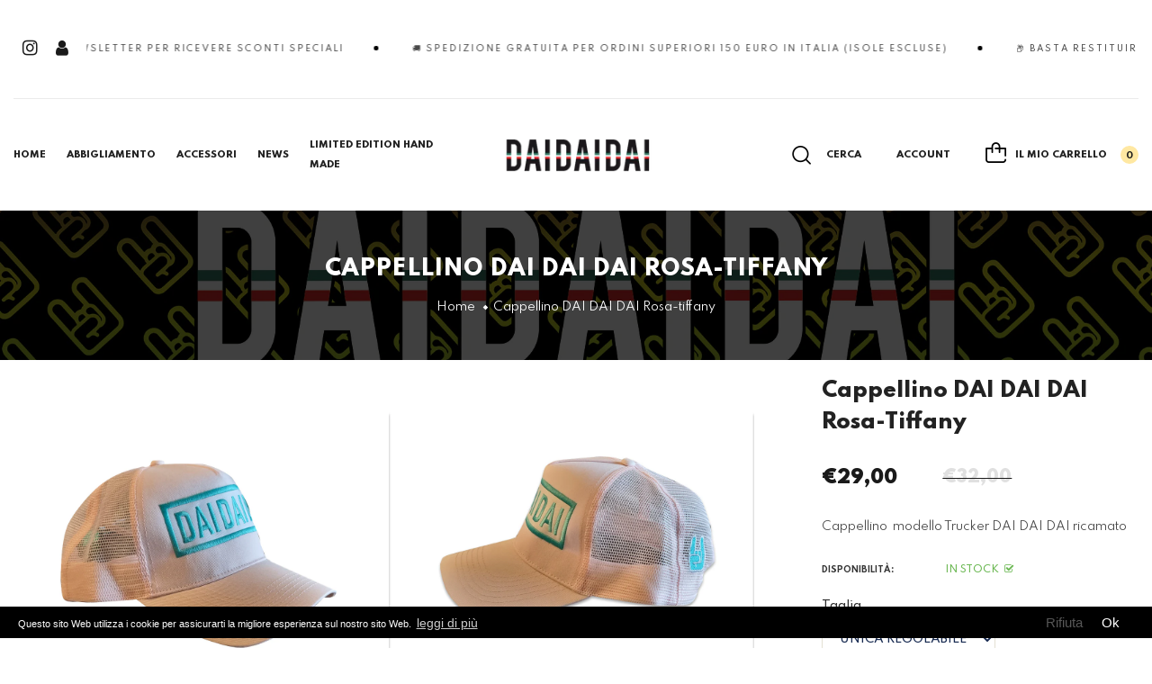

--- FILE ---
content_type: text/html; charset=utf-8
request_url: https://www.daidaidaiofficial.com/products/cappellino-dai-dai-dai-rosa-tiffany
body_size: 86535
content:
<!doctype html>
<!--[if IE 9]> <html class="ie9 no-js" lang="en">Home 8<![endif]-->
<!--[if (gt IE 9)|!(IE)]><!-->
<html class="no-js" lang="en">
<!--<![endif]-->
  <head>

<script> var fc_metafield_animify_settings = {"appstatus":"disable","heartrange":"14","mobile":"disabled","heartopacity":"70","frontpage":"disabled","heartcolor":"0","freeicon":"https:\/\/d1owz8ug8bf83z.cloudfront.net\/images\/animify\/icons\/1.svg","primaryicon":0,"objectsize":"36","speed":"50","effect":"free","multipleanimation":0,"freeElem":1,"primaryElem":1,"upwards":"disabled","disappear":"disabled","disappeartime":5}</script>
                                      <script>
                                        fc_metafield = fc_metafield_animify_settings;
                                      </script>
    <meta charset="utf-8">
    <meta http-equiv="X-UA-Compatible" content="IE=edge">
    <meta name="viewport" content="width=device-width,initial-scale=1,minimum-scale=1.0,maximum-scale=1.0,user-scalable=no">
    <meta name="theme-color" content="#ffffff">
    <link rel="canonical" href="https://www.daidaidaiofficial.com/products/cappellino-dai-dai-dai-rosa-tiffany">

    
      <link rel="shortcut icon" href="//www.daidaidaiofficial.com/cdn/shop/files/fav_32x32.jpg?v=1613760111" type="image/png">
    

    
    <title>
      Cappellino DAI DAI DAI Rosa-tiffany
      
      
      
        &ndash; DAIDAIDAIOFFICIAL
      
    </title>

    
      <meta name="description" content="Cappellino  modello Trucker DAI DAI DAI ricamato">
    
    





<meta property="og:site_name" content="DAIDAIDAIOFFICIAL">
<meta property="og:url" content="https://www.daidaidaiofficial.com/products/cappellino-dai-dai-dai-rosa-tiffany">
<meta property="og:title" content="Cappellino DAI DAI DAI Rosa-tiffany">
<meta property="og:type" content="product">
<meta property="og:description" content="Cappellino  modello Trucker DAI DAI DAI ricamato">

  <meta property="og:price:amount" content="29,00">
  <meta property="og:price:currency" content="EUR">

<meta property="og:image" content="http://www.daidaidaiofficial.com/cdn/shop/files/CAP__0003_20240305_113025_1200x1200.jpg?v=1709643991"><meta property="og:image" content="http://www.daidaidaiofficial.com/cdn/shop/files/CAP__0002_rosatif_1200x1200.jpg?v=1709643991"><meta property="og:image" content="http://www.daidaidaiofficial.com/cdn/shop/files/CAP__0004_20240305_113015_1200x1200.jpg?v=1709643992">
<meta property="og:image:secure_url" content="https://www.daidaidaiofficial.com/cdn/shop/files/CAP__0003_20240305_113025_1200x1200.jpg?v=1709643991"><meta property="og:image:secure_url" content="https://www.daidaidaiofficial.com/cdn/shop/files/CAP__0002_rosatif_1200x1200.jpg?v=1709643991"><meta property="og:image:secure_url" content="https://www.daidaidaiofficial.com/cdn/shop/files/CAP__0004_20240305_113015_1200x1200.jpg?v=1709643992">


<meta name="twitter:card" content="summary_large_image">
<meta name="twitter:title" content="Cappellino DAI DAI DAI Rosa-tiffany">
<meta name="twitter:description" content="Cappellino  modello Trucker DAI DAI DAI ricamato">

    

  <link href="//fonts.googleapis.com/css?family=Spartan:200,300,400,500,600,700,700i,800,900" rel="stylesheet" type="text/css" media="all" />


  

    <link href="//fonts.googleapis.com/css?family=Poppins:400,200,300,400,500,600,600i,700,700i,800,900,900i" rel="stylesheet" type="text/css" media="all" />
  

    <link href="https://cdnjs.cloudflare.com/ajax/libs/material-design-iconic-font/2.2.0/css/material-design-iconic-font.min.css"rel="stylesheet" media="all">

    

<link href="//www.daidaidaiofficial.com/cdn/shop/t/6/assets/bootstrap.min.css?v=18706613020803973201642243995" rel="stylesheet" type="text/css" media="all" />
<link href="//www.daidaidaiofficial.com/cdn/shop/t/6/assets/font-awesome.min.css?v=21869632697367095781642243996" rel="stylesheet" type="text/css" media="all" />
<link href="//www.daidaidaiofficial.com/cdn/shop/t/6/assets/animate.min.css?v=107255086760377874081642243994" rel="stylesheet" type="text/css" media="all" />
<link href="//www.daidaidaiofficial.com/cdn/shop/t/6/assets/common.scss.css?v=49559260570263404451695906085" rel="stylesheet" type="text/css" media="all" />
<link href="//www.daidaidaiofficial.com/cdn/shop/t/6/assets/owl.carousel.min.css?v=120208966685470372671642244016" rel="stylesheet" type="text/css" media="all" />
<link href="//www.daidaidaiofficial.com/cdn/shop/t/6/assets/owl.theme.default.css?v=74038985526573407491642244016" rel="stylesheet" type="text/css" media="all" />
<link href="//www.daidaidaiofficial.com/cdn/shop/t/6/assets/slick.scss.css?v=123950347072584435241695906086" rel="stylesheet" type="text/css" media="all" />
<link href="//www.daidaidaiofficial.com/cdn/shop/t/6/assets/jquery.mmenu.all.css?v=48866795908420843231642244010" rel="stylesheet" type="text/css" media="all" />
<link href="//www.daidaidaiofficial.com/cdn/shop/t/6/assets/jquery.fancybox.css?v=100690962386619634781642244008" rel="stylesheet" type="text/css" media="all" />
<link href="//www.daidaidaiofficial.com/cdn/shop/t/6/assets/jquery.ui.min.css?v=1341849733640755171642244012" rel="stylesheet" type="text/css" media="all" />
<link href="//www.daidaidaiofficial.com/cdn/shop/t/6/assets/layout.scss.css?v=79024116244617507441695906086" rel="stylesheet" type="text/css" media="all" />
<link href="//www.daidaidaiofficial.com/cdn/shop/t/6/assets/theme.scss.css?v=148104284427670936671752655550" rel="stylesheet" type="text/css" media="all" />
<link href="//www.daidaidaiofficial.com/cdn/shop/t/6/assets/magnific-popup.css?v=132480416806756079081642244014" rel="stylesheet" type="text/css" media="all" />

<link href="//www.daidaidaiofficial.com/cdn/shop/t/6/assets/responsive.scss.css?v=23371083253379907891642244035" rel="stylesheet" type="text/css" media="all" />
    

<script>
  var theme = {
    strings: {
      select_options: "Select Options",
      addToCart: "Aggiungi al carrello",
      soldOut: "Esaurito",
      unavailable: "Non disponibile",
      showMore: "Esplora altro",
      showLess: "Show Less",
      addressError: "Error looking up that address",
      addressNoResults: "No results for that address",
      addressQueryLimit: "You have exceeded the Google API usage limit. Consider upgrading to a \u003ca href=\"https:\/\/developers.google.com\/maps\/premium\/usage-limits\"\u003ePremium Plan\u003c\/a\u003e.",
      authError: "There was a problem authenticating your Google Maps account.",
      total: "Totale",
      spend: "Spendi",
      content_threshold: "Congratulations! You\u0026#39;ve got free shipping!",
      spend__html: "per la spedizione gratuita",
      check_out: "Paga ora",
      remove: "Remove",
      remove_wishlist: "Remove Wishlist",
      add_to_wishlist: "Translation missing: en.wishlist.wishlist.add_to_wishlist",
      added_to_wishlist: "Translation missing: en.wishlist.wishlist.added_to_wishlist",
      view_cart: "Carrello",
      cart_empty: "Your cart is currently empty.",
      continue_shopping: "Continua lo shopping"
    },
    moneyFormat: "€{{amount_with_comma_separator}}",
    moneyFormatnojson: "€{{amount_with_comma_separator}}",
    freeshipping_value: 150,
    show_free_shipping: true
  }
  window.ajaxcart_type = 'pop_up';
  window.file_url = '//www.daidaidaiofficial.com/cdn/shop/files/?v=3587';
  window.asset_url = '//www.daidaidaiofficial.com/cdn/shop/t/6/assets/?v=3587';
  window.sidebar_multichoise = true;
  document.documentElement.className = document.documentElement.className.replace('no-js', 'js');
  window.router = "";
</script>

<!--[if (lte IE 9) ]><script src="//www.daidaidaiofficial.com/cdn/shop/t/6/assets/match-media.min.js?v=1334819207663634261642244014" type="text/javascript"></script><![endif]-->

<script src="//www.daidaidaiofficial.com/cdn/shop/t/6/assets/jquery.2.2.4.min.js?v=170292810914880420831642244007" type="text/javascript"></script>



<script src="//www.daidaidaiofficial.com/cdn/shop/t/6/assets/vendor.js?v=174885618404995201181642244021" defer="defer"></script>

<script src="//www.daidaidaiofficial.com/cdn/shopifycloud/storefront/assets/themes_support/api.jquery-7ab1a3a4.js" type="text/javascript"></script>
<script src="//www.daidaidaiofficial.com/cdn/shopifycloud/storefront/assets/themes_support/option_selection-b017cd28.js" type="text/javascript"></script>
<script src="//www.daidaidaiofficial.com/cdn/shop/t/6/assets/history.js?v=119181448625230072001642244000" type="text/javascript"></script>
<script src="//www.daidaidaiofficial.com/cdn/s/javascripts/currencies.js" type="text/javascript"></script>
<script src="//www.daidaidaiofficial.com/cdn/shop/t/6/assets/jquery.currencies.min.js?v=78112813486892380641642244007" type="text/javascript"></script>
<script src="//www.daidaidaiofficial.com/cdn/shop/t/6/assets/jquery.owl.carousel.min.js?v=12022077702122509501642244011" defer="defer"></script>
<script src="//www.daidaidaiofficial.com/cdn/shop/t/6/assets/jquery.mmenu.all.min.js?v=22709617378688576351642244011" defer="defer"></script>

  <script src="//www.daidaidaiofficial.com/cdn/shop/t/6/assets/jquery.sticky-kit.min.js?v=160477858788095094721642244011" defer="defer"></script>

<script src="//www.daidaidaiofficial.com/cdn/shop/t/6/assets/handlebars.min.js?v=137748483091509360041642243999" defer="defer"></script>
<script src="//www.daidaidaiofficial.com/cdn/shop/t/6/assets/ajax-cart.js?v=55869123081214727211642244035" defer="defer"></script>
<script>
  jQuery(function($) {
    ajaxCart.init({
      moneyFormat: "€{{amount_with_comma_separator}}"
    });
  });
  jQuery('body').on('afterCartLoad.ajaxCart', function(evt, cart) {
  });
</script>



  <script type="text/javascript" src="//www.daidaidaiofficial.com/cdn/shop/t/6/assets/jquery.zoom.min.js?v=182377610406855763981642244013" defer="defer">


<script src="//www.daidaidaiofficial.com/cdn/shop/t/6/assets/jquery.countdown.js?v=120216172512754458201642244007" defer="defer"></script>
<script src="//www.daidaidaiofficial.com/cdn/shop/t/6/assets/lazysizes.min.js?v=21007314946311975371642244013" defer="defer"></script>
<script src="//www.daidaidaiofficial.com/cdn/shop/t/6/assets/jquery.lazy.min.js?v=123022637418636657741642244008" defer="defer"></script>
<script src="//www.daidaidaiofficial.com/cdn/shop/t/6/assets/jquery.magnific-popup.js?v=62869571754652040481642244009" defer="defer" ></script>
<script src="//www.daidaidaiofficial.com/cdn/shop/t/6/assets/jquery.fancybox.min.js?v=97083467320205814591642244008" defer="defer" ></script>
<script src="//www.daidaidaiofficial.com/cdn/shop/t/6/assets/wow.min.js?v=102543346976209185521642244021" defer="defer" ></script>
<script src="//www.daidaidaiofficial.com/cdn/shop/t/6/assets/swiper.min.js?v=127326580011275685951642244019" defer="defer" ></script>
<script src="//www.daidaidaiofficial.com/cdn/shop/t/6/assets/theme.js?v=114980544619497738061642244020" defer="defer"></script>
<script src="//www.daidaidaiofficial.com/cdn/shop/t/6/assets/global.js?v=5172969778528078281702305275" defer="defer"></script>
    <script>window.performance && window.performance.mark && window.performance.mark('shopify.content_for_header.start');</script><meta name="facebook-domain-verification" content="kn6yjw9n15p88qya7vbfygq8uduiiw">
<meta name="facebook-domain-verification" content="akhzsr7mmv337a3p1rmtlni3v8zg5l">
<meta id="shopify-digital-wallet" name="shopify-digital-wallet" content="/9877717070/digital_wallets/dialog">
<meta name="shopify-checkout-api-token" content="51d0308a07cde4d7f6f508ec481e7249">
<meta id="in-context-paypal-metadata" data-shop-id="9877717070" data-venmo-supported="false" data-environment="production" data-locale="en_US" data-paypal-v4="true" data-currency="EUR">
<link rel="alternate" hreflang="x-default" href="https://www.daidaidaiofficial.com/products/cappellino-dai-dai-dai-rosa-tiffany">
<link rel="alternate" hreflang="en" href="https://www.daidaidaiofficial.com/products/cappellino-dai-dai-dai-rosa-tiffany">
<link rel="alternate" hreflang="en-US" href="https://www.daidaidaiofficial.com/en-us/products/cappellino-dai-dai-dai-rosa-tiffany">
<link rel="alternate" type="application/json+oembed" href="https://www.daidaidaiofficial.com/products/cappellino-dai-dai-dai-rosa-tiffany.oembed">
<script async="async" src="/checkouts/internal/preloads.js?locale=en-IT"></script>
<script id="shopify-features" type="application/json">{"accessToken":"51d0308a07cde4d7f6f508ec481e7249","betas":["rich-media-storefront-analytics"],"domain":"www.daidaidaiofficial.com","predictiveSearch":true,"shopId":9877717070,"locale":"en"}</script>
<script>var Shopify = Shopify || {};
Shopify.shop = "daidaidai.myshopify.com";
Shopify.locale = "en";
Shopify.currency = {"active":"EUR","rate":"1.0"};
Shopify.country = "IT";
Shopify.theme = {"name":"Demo 8","id":121114001486,"schema_name":"Vinova Salehup","schema_version":"1.0.0","theme_store_id":null,"role":"main"};
Shopify.theme.handle = "null";
Shopify.theme.style = {"id":null,"handle":null};
Shopify.cdnHost = "www.daidaidaiofficial.com/cdn";
Shopify.routes = Shopify.routes || {};
Shopify.routes.root = "/";</script>
<script type="module">!function(o){(o.Shopify=o.Shopify||{}).modules=!0}(window);</script>
<script>!function(o){function n(){var o=[];function n(){o.push(Array.prototype.slice.apply(arguments))}return n.q=o,n}var t=o.Shopify=o.Shopify||{};t.loadFeatures=n(),t.autoloadFeatures=n()}(window);</script>
<script id="shop-js-analytics" type="application/json">{"pageType":"product"}</script>
<script defer="defer" async type="module" src="//www.daidaidaiofficial.com/cdn/shopifycloud/shop-js/modules/v2/client.init-shop-cart-sync_BApSsMSl.en.esm.js"></script>
<script defer="defer" async type="module" src="//www.daidaidaiofficial.com/cdn/shopifycloud/shop-js/modules/v2/chunk.common_CBoos6YZ.esm.js"></script>
<script type="module">
  await import("//www.daidaidaiofficial.com/cdn/shopifycloud/shop-js/modules/v2/client.init-shop-cart-sync_BApSsMSl.en.esm.js");
await import("//www.daidaidaiofficial.com/cdn/shopifycloud/shop-js/modules/v2/chunk.common_CBoos6YZ.esm.js");

  window.Shopify.SignInWithShop?.initShopCartSync?.({"fedCMEnabled":true,"windoidEnabled":true});

</script>
<script>(function() {
  var isLoaded = false;
  function asyncLoad() {
    if (isLoaded) return;
    isLoaded = true;
    var urls = ["\/\/cdn.shopify.com\/proxy\/9fa8a1e4a45acd61647092955dd2fbfdaa42a81e6bf6446c2f698935e18d5ee5\/forms-akamai.smsbump.com\/495145\/form_96603.js?ver=1715802714\u0026shop=daidaidai.myshopify.com\u0026sp-cache-control=cHVibGljLCBtYXgtYWdlPTkwMA","https:\/\/salespoppro.b-cdn.net\/js\/salespop.pure.min.js?shop=daidaidai.myshopify.com","\/\/full-page-zoom.product-image-zoom.com\/js\/core\/main.min.js?timestamp=1652268791\u0026shop=daidaidai.myshopify.com"];
    for (var i = 0; i < urls.length; i++) {
      var s = document.createElement('script');
      s.type = 'text/javascript';
      s.async = true;
      s.src = urls[i];
      var x = document.getElementsByTagName('script')[0];
      x.parentNode.insertBefore(s, x);
    }
  };
  if(window.attachEvent) {
    window.attachEvent('onload', asyncLoad);
  } else {
    window.addEventListener('load', asyncLoad, false);
  }
})();</script>
<script id="__st">var __st={"a":9877717070,"offset":3600,"reqid":"540ffdee-37f1-4dfb-9f32-e240fc5335a6-1768917892","pageurl":"www.daidaidaiofficial.com\/products\/cappellino-dai-dai-dai-rosa-tiffany","u":"a35acc775a9a","p":"product","rtyp":"product","rid":8848315744582};</script>
<script>window.ShopifyPaypalV4VisibilityTracking = true;</script>
<script id="captcha-bootstrap">!function(){'use strict';const t='contact',e='account',n='new_comment',o=[[t,t],['blogs',n],['comments',n],[t,'customer']],c=[[e,'customer_login'],[e,'guest_login'],[e,'recover_customer_password'],[e,'create_customer']],r=t=>t.map((([t,e])=>`form[action*='/${t}']:not([data-nocaptcha='true']) input[name='form_type'][value='${e}']`)).join(','),a=t=>()=>t?[...document.querySelectorAll(t)].map((t=>t.form)):[];function s(){const t=[...o],e=r(t);return a(e)}const i='password',u='form_key',d=['recaptcha-v3-token','g-recaptcha-response','h-captcha-response',i],f=()=>{try{return window.sessionStorage}catch{return}},m='__shopify_v',_=t=>t.elements[u];function p(t,e,n=!1){try{const o=window.sessionStorage,c=JSON.parse(o.getItem(e)),{data:r}=function(t){const{data:e,action:n}=t;return t[m]||n?{data:e,action:n}:{data:t,action:n}}(c);for(const[e,n]of Object.entries(r))t.elements[e]&&(t.elements[e].value=n);n&&o.removeItem(e)}catch(o){console.error('form repopulation failed',{error:o})}}const l='form_type',E='cptcha';function T(t){t.dataset[E]=!0}const w=window,h=w.document,L='Shopify',v='ce_forms',y='captcha';let A=!1;((t,e)=>{const n=(g='f06e6c50-85a8-45c8-87d0-21a2b65856fe',I='https://cdn.shopify.com/shopifycloud/storefront-forms-hcaptcha/ce_storefront_forms_captcha_hcaptcha.v1.5.2.iife.js',D={infoText:'Protected by hCaptcha',privacyText:'Privacy',termsText:'Terms'},(t,e,n)=>{const o=w[L][v],c=o.bindForm;if(c)return c(t,g,e,D).then(n);var r;o.q.push([[t,g,e,D],n]),r=I,A||(h.body.append(Object.assign(h.createElement('script'),{id:'captcha-provider',async:!0,src:r})),A=!0)});var g,I,D;w[L]=w[L]||{},w[L][v]=w[L][v]||{},w[L][v].q=[],w[L][y]=w[L][y]||{},w[L][y].protect=function(t,e){n(t,void 0,e),T(t)},Object.freeze(w[L][y]),function(t,e,n,w,h,L){const[v,y,A,g]=function(t,e,n){const i=e?o:[],u=t?c:[],d=[...i,...u],f=r(d),m=r(i),_=r(d.filter((([t,e])=>n.includes(e))));return[a(f),a(m),a(_),s()]}(w,h,L),I=t=>{const e=t.target;return e instanceof HTMLFormElement?e:e&&e.form},D=t=>v().includes(t);t.addEventListener('submit',(t=>{const e=I(t);if(!e)return;const n=D(e)&&!e.dataset.hcaptchaBound&&!e.dataset.recaptchaBound,o=_(e),c=g().includes(e)&&(!o||!o.value);(n||c)&&t.preventDefault(),c&&!n&&(function(t){try{if(!f())return;!function(t){const e=f();if(!e)return;const n=_(t);if(!n)return;const o=n.value;o&&e.removeItem(o)}(t);const e=Array.from(Array(32),(()=>Math.random().toString(36)[2])).join('');!function(t,e){_(t)||t.append(Object.assign(document.createElement('input'),{type:'hidden',name:u})),t.elements[u].value=e}(t,e),function(t,e){const n=f();if(!n)return;const o=[...t.querySelectorAll(`input[type='${i}']`)].map((({name:t})=>t)),c=[...d,...o],r={};for(const[a,s]of new FormData(t).entries())c.includes(a)||(r[a]=s);n.setItem(e,JSON.stringify({[m]:1,action:t.action,data:r}))}(t,e)}catch(e){console.error('failed to persist form',e)}}(e),e.submit())}));const S=(t,e)=>{t&&!t.dataset[E]&&(n(t,e.some((e=>e===t))),T(t))};for(const o of['focusin','change'])t.addEventListener(o,(t=>{const e=I(t);D(e)&&S(e,y())}));const B=e.get('form_key'),M=e.get(l),P=B&&M;t.addEventListener('DOMContentLoaded',(()=>{const t=y();if(P)for(const e of t)e.elements[l].value===M&&p(e,B);[...new Set([...A(),...v().filter((t=>'true'===t.dataset.shopifyCaptcha))])].forEach((e=>S(e,t)))}))}(h,new URLSearchParams(w.location.search),n,t,e,['guest_login'])})(!0,!0)}();</script>
<script integrity="sha256-4kQ18oKyAcykRKYeNunJcIwy7WH5gtpwJnB7kiuLZ1E=" data-source-attribution="shopify.loadfeatures" defer="defer" src="//www.daidaidaiofficial.com/cdn/shopifycloud/storefront/assets/storefront/load_feature-a0a9edcb.js" crossorigin="anonymous"></script>
<script data-source-attribution="shopify.dynamic_checkout.dynamic.init">var Shopify=Shopify||{};Shopify.PaymentButton=Shopify.PaymentButton||{isStorefrontPortableWallets:!0,init:function(){window.Shopify.PaymentButton.init=function(){};var t=document.createElement("script");t.src="https://www.daidaidaiofficial.com/cdn/shopifycloud/portable-wallets/latest/portable-wallets.en.js",t.type="module",document.head.appendChild(t)}};
</script>
<script data-source-attribution="shopify.dynamic_checkout.buyer_consent">
  function portableWalletsHideBuyerConsent(e){var t=document.getElementById("shopify-buyer-consent"),n=document.getElementById("shopify-subscription-policy-button");t&&n&&(t.classList.add("hidden"),t.setAttribute("aria-hidden","true"),n.removeEventListener("click",e))}function portableWalletsShowBuyerConsent(e){var t=document.getElementById("shopify-buyer-consent"),n=document.getElementById("shopify-subscription-policy-button");t&&n&&(t.classList.remove("hidden"),t.removeAttribute("aria-hidden"),n.addEventListener("click",e))}window.Shopify?.PaymentButton&&(window.Shopify.PaymentButton.hideBuyerConsent=portableWalletsHideBuyerConsent,window.Shopify.PaymentButton.showBuyerConsent=portableWalletsShowBuyerConsent);
</script>
<script data-source-attribution="shopify.dynamic_checkout.cart.bootstrap">document.addEventListener("DOMContentLoaded",(function(){function t(){return document.querySelector("shopify-accelerated-checkout-cart, shopify-accelerated-checkout")}if(t())Shopify.PaymentButton.init();else{new MutationObserver((function(e,n){t()&&(Shopify.PaymentButton.init(),n.disconnect())})).observe(document.body,{childList:!0,subtree:!0})}}));
</script>
<link id="shopify-accelerated-checkout-styles" rel="stylesheet" media="screen" href="https://www.daidaidaiofficial.com/cdn/shopifycloud/portable-wallets/latest/accelerated-checkout-backwards-compat.css" crossorigin="anonymous">
<style id="shopify-accelerated-checkout-cart">
        #shopify-buyer-consent {
  margin-top: 1em;
  display: inline-block;
  width: 100%;
}

#shopify-buyer-consent.hidden {
  display: none;
}

#shopify-subscription-policy-button {
  background: none;
  border: none;
  padding: 0;
  text-decoration: underline;
  font-size: inherit;
  cursor: pointer;
}

#shopify-subscription-policy-button::before {
  box-shadow: none;
}

      </style>

<script>window.performance && window.performance.mark && window.performance.mark('shopify.content_for_header.end');</script>
    
    <style>
      .topNavSocial1{
      padding-right:20px;
      }
      .topNavSocial2{
      padding-right:10px;
      }
      
       #NovBreadcrumbs
      {
        padding-top: 45px !important;
        padding-bottom: 45px !important;
      }
      
      .template-collection .full_width #NovBreadcrumbs {
	padding-bottom: 46px !important;
}
  
      .template-collection #NovBreadcrumbs {
	padding-top: 45px !important;
	padding-bottom: 46px !important;
}
     .template-product #NovBreadcrumbs {
	padding-top: 45px !important;
	padding-bottom: 45px !important;
} 
      #NovBreadcrumbs .moved_product, #NovBreadcrumbs .moved_blog {
	position: relative;
	z-index: 9;
	margin-top: 65px;
	display: none !important;
}
      
      .size_chart {
      display:none !important;
      }
      
      
      .section-slideshow .content {
	overflow: visible !important;
}
      
        .content-captiont-1 {
	top: 20%;
}        .content-captiont-2 {
	top: 20%;
}        .content-captiont-3 {
	top: 20%;
}
      @media (max-width: 575px) {
      .section-slideshow .content-caption {
      top: 20% !important; 
      left: 20% !important;
}
      
      }
      
    </style>
  <link rel="dns-prefetch" href="https://cdn.secomapp.com/">
<link rel="dns-prefetch" href="https://ajax.googleapis.com/">
<link rel="dns-prefetch" href="https://cdnjs.cloudflare.com/">
<link rel="preload" as="stylesheet" href="//www.daidaidaiofficial.com/cdn/shop/t/6/assets/sca-pp.css?v=178374312540912810101645184981">

<link rel="stylesheet" href="//www.daidaidaiofficial.com/cdn/shop/t/6/assets/sca-pp.css?v=178374312540912810101645184981">
 <script>
  
  SCAPPShop = {};
    
  </script> 

  <!-- "snippets/shogun-head.liquid" was not rendered, the associated app was uninstalled -->
<!-- BEGIN app block: shopify://apps/uppush-email-web-push/blocks/push-notification/89fcbaff-b715-4dc6-a755-6fdb7b790bee --><script
  defer
  async
  type="module"
  type="text/javascript"
>
  window.uppushExtVer = '1.37'
  console.log('Uppush launching...', window.uppushExtVer)

  window.uppushResource = 'https://cdn.shopify.com/extensions/019bda96-fa8d-7a08-a7e2-7c267c1e3cfd/uppush-401/assets/uppush-notification.min.js'
  window.uppushAppCore = 'https://cdn.shopify.com/extensions/019bda96-fa8d-7a08-a7e2-7c267c1e3cfd/uppush-401/assets/push-app.js'
  window.uppushMessagingCore = 'https://cdn.shopify.com/extensions/019bda96-fa8d-7a08-a7e2-7c267c1e3cfd/uppush-401/assets/push-messaging.js'
  window.uppushExtension = {"automation":{"Abandoned cart recovery":false,"Back in stock":false,"Browse abandonment":false,"Price drop":false,"Shipping notifications":false},"backInStockExtension":{"_id":"65730a5b831fb006d6467a46","position":"top_right","templateStyle":"bubble_button","automationType":"Back in stock","titleBeforeSubscribing":{"en":"Get a notification when the item is back in stock"},"titleAfterSubscribing":{"en":"Subscribe to get notified when this product is back in stock"},"subscribeTitleButton":{"en":"Subscribe"},"unsubscribeTitleButton":{"en":"Unsubscribe"},"primaryBackgroundColor":"#ffffff","primaryColor":"#0f172a","subscriberButtonBackgroundColor":"#0f172a","unSubscriberButtonBackgroundColor":"#ef4444","buttonColor":"#ffffff","addToCartButtonSelector":"form[action$=\"\/cart\/add\"] button[type=\"submit\"]"},"dropPriceExtension":{"_id":"65730a5b831fb006d6467a49","position":"top_right","templateStyle":"bubble_button","automationType":"Price drop","titleBeforeSubscribing":{"en":"Get a notification when price drops below {{variantPrice}}"},"titleAfterSubscribing":{"en":"We will notify you when the price drops"},"subscribeTitleButton":{"en":"Subscribe"},"unsubscribeTitleButton":{"en":"Unsubscribe"},"primaryBackgroundColor":"#ffffff","primaryColor":"#0f172a","subscriberButtonBackgroundColor":"#0f172a","unSubscriberButtonBackgroundColor":"#ef4444","buttonColor":"#ffffff","addToCartButtonSelector":"form[action$=\"\/cart\/add\"] button[type=\"submit\"]"},"browseAbandonedAutomation":{"_id":"65730a15831fb006d64671b8","status":false,"type":"Browse abandonment","items":[{"status":true,"defer":"20 minutes","_id":"65730a15831fb006d64671b9"},{"status":true,"defer":"2 hours","_id":"65730a15831fb006d64671ba"},{"status":true,"defer":"1 day","_id":"65730a15831fb006d64671bb"}],"minViewProductTime":15},"browseAbandonmentEmailTemplates":[],"popup":{"birthdayError":{"en":"Please enter a valid birthday"},"type":"Opt-in form","visibility":"All devices","spinWheelFontSize":12,"tags":["uppush"],"_id":"6582b58f2e31320e5fa2166e","published":true,"name":"Only Web Push","discount":{"option":"No discount","type":"Percentage","amount":10,"discountCode":"","expire":false,"expiresInDays":2,"collections":[],"excludedCollections":[],"products":[],"excludedProducts":[],"combineWithProductDiscount":false,"combineWithShippingDiscount":false,"combineWithOrderDiscount":false,"isIndividualDiscount":false},"deferRule":{"option":"Show with a timer","desktopDeferTimer":500,"mobileDeferTimer":500,"desktopDeferScroll":40,"mobileDeferScroll":20},"pageRule":{"option":"Show on any pages","type":"Match any","items":[]},"locationRule":{"option":"Show in any location","includes":[],"excludes":[]},"frequencyRule":{"option":"Limit frequency","limitValue":1,"limitUnit":"Day","deferValue":20,"deferUnit":"Minute"},"primaryButton":{"enabled":true,"action":"Submit form","title":{"en":"Accetta"},"redirectUrl":"","isTargetBlank":true},"secondaryButton":{"enabled":true,"action":"Close popup","title":{"en":"Annulla"},"redirectUrl":"","isTargetBlank":true},"emailSetting":{"enabled":true,"required":true,"placeholder":{"en":"Email address"}},"nameSetting":{"enabled":false,"option":"Both first name and last name","layout":"Vertical","firstNamePlaceholder":{"en":"First name"},"firstNameRequired":true,"lastNamePlaceholder":{"en":"Last name"},"lastNameRequired":true},"phoneSetting":{"enabled":false,"required":true,"default":"US","placeholder":{"en":"Phone number"}},"gdprSetting":{"enabled":true,"content":{"en":"I agree to receive marketing emails"}},"tcpaSetting":{"enabled":false,"content":{"en":"By signing up, you agree to receive recurring automated marketing messages at the phone number provided. Consent is not a condition of purchase"}},"title":{"en":"Notifiche sulle promozioni 🛍️"},"message":{"en":"Iscriviti per ricevere notifiche sulle promozioni"},"subscribedTitle":{"en":"Thank you for subscribing!"},"subscribedMessage":{"en":"You have successfully subscribed to our promotions"},"subscribedButton":{"enabled":true,"action":"Close popup","title":{"en":"Shop now"},"redirectUrl":"","isTargetBlank":true},"footer":{"en":"You are subscribing to receive communication via email and can opt out at any time."},"firstNameError":{"en":"Please enter a valid first name."},"lastNameError":{"en":"Please enter a valid last name."},"emailError":{"en":"Please enter a valid email address."},"phoneError":{"en":"Please enter a valid phone number."},"policyError":{"en":"Please agree to the privacy policy."},"alreadySubscribedError":{"en":"You have already subscribed."},"logo":{"enabled":true,"size":30},"rounded":"Medium","size":"Small","alignment":"Left","layout":"None","triggerButton":{"option":"Don't show","iconType":"Bell","backgroundColor":"#c4c4c5","color":"#ffffff","title":{"en":"Notify me"},"position":"Center-Left"},"iosGuide":{"enabled":true,"title":{"en":"Non dimenticarti le promozioni 🛍️"},"message":{"en":"Ricevi notifiche su offerte, nuovi prodotti, sconti... aggiungendo il nostro sito Web alla schermata iniziale. Clicca sull'icona {shareIcon} e premi  \"Aggiungi alla Home Screen\""},"buttonTitle":{"en":"Detail"}},"grantPermissionGuide":{"enabled":false,"title":{"en":"Notifiche sulle promozioni 🛍️"},"message":{"en":"Iscriviti per ricevere notifiche sulle promozioni"},"blockTitle":{"en":"Your browser has blocked Push Notifications!"},"blockMessage":{"en":"Change your setting to allow to receive to receive updates on promotions and discounts from us. Always secure and no spam notifications"}},"notificationBoard":{"enabled":true,"notificationTitle":{"en":"Notifiche"},"loadMoreTitle":{"en":"Carica altro"},"noNotificationTitle":{"en":"Nessuna notifica"},"filters":["Welcome notifications","Abandoned cart recovery","Browse abandonment","Back in stock","Price drop","Welcome notifications","Shipping notifications","Product released"]},"customCss":"","mainBackgroundColor":"#FFFFFF","headingColor":"#030712","messageColor":"#6b7280","inputColor":"#1e293b","consentColor":"#71717a","footerColor":"#71717a","errorColor":"#ef4444","primaryButtonBackgroundColor":"#3b82f6","primaryButtonTextColor":"#ffffff","secondaryButtonTextColor":"#1f2937","banner":null,"desktopPosition":"Top-Center","mobilePosition":"Top","onlyWebPush":true,"customizeWebPushPopup":true,"views":1707,"clickOutsideToClose":true,"exitIntentOnlyForAbandonedCart":false,"exitIntentToOpen":false,"hasEmailSms":false,"hasWebPush":true,"migrated":true,"rewards":[],"metafields":[]},"isOlder1":false,"plan":"Free","pwa":{"appColor":"#01B14F","enabled":true},"appName":"DAIDAIDAIOFFICIAL","brandingRemoved":false,"logo":"https:\/\/cdn.shopify.com\/s\/files\/1\/0098\/7771\/7070\/files\/d9755f78543a5e90245fff1db3a0f5ce7698cd6237d942d106bea2a3f3fc616e1767947664066.png?v=1767947668"}
  window.jockeyUppushCustomExtension = 
  
  window.pushupCustomer = {
    email: '',
    phone: '',
    firstName: '',
    lastName: '',
    name: '',
    tags: null,
    id: '',
    address: null
  }
  window.pushupProduct = {"id":8848315744582,"title":"Cappellino DAI DAI DAI Rosa-tiffany","handle":"cappellino-dai-dai-dai-rosa-tiffany","description":"\u003cdiv class=\"product-single__shortdes\" itemprop=\"description\"\u003eCappellino  modello Trucker DAI DAI DAI ricamato\u003c\/div\u003e\n\u003cdiv class=\"available_product d-flex align-items-center\"\u003e\u003c\/div\u003e","published_at":"2024-03-05T14:06:28+01:00","created_at":"2024-03-05T14:06:28+01:00","vendor":"DAIDAIDAIOFFICIAL","type":"cappellino","tags":[],"price":2900,"price_min":2900,"price_max":2900,"available":true,"price_varies":false,"compare_at_price":3200,"compare_at_price_min":3200,"compare_at_price_max":3200,"compare_at_price_varies":false,"variants":[{"id":49254242582854,"title":"UNICA REGOLABILE","option1":"UNICA REGOLABILE","option2":null,"option3":null,"sku":"","requires_shipping":true,"taxable":true,"featured_image":null,"available":true,"name":"Cappellino DAI DAI DAI Rosa-tiffany - UNICA REGOLABILE","public_title":"UNICA REGOLABILE","options":["UNICA REGOLABILE"],"price":2900,"weight":1000,"compare_at_price":3200,"inventory_management":"shopify","barcode":"","requires_selling_plan":false,"selling_plan_allocations":[]}],"images":["\/\/www.daidaidaiofficial.com\/cdn\/shop\/files\/CAP__0003_20240305_113025.jpg?v=1709643991","\/\/www.daidaidaiofficial.com\/cdn\/shop\/files\/CAP__0002_rosatif.jpg?v=1709643991","\/\/www.daidaidaiofficial.com\/cdn\/shop\/files\/CAP__0004_20240305_113015.jpg?v=1709643992"],"featured_image":"\/\/www.daidaidaiofficial.com\/cdn\/shop\/files\/CAP__0003_20240305_113025.jpg?v=1709643991","options":["Taglia"],"media":[{"alt":null,"id":47191074799942,"position":1,"preview_image":{"aspect_ratio":1.0,"height":1080,"width":1080,"src":"\/\/www.daidaidaiofficial.com\/cdn\/shop\/files\/CAP__0003_20240305_113025.jpg?v=1709643991"},"aspect_ratio":1.0,"height":1080,"media_type":"image","src":"\/\/www.daidaidaiofficial.com\/cdn\/shop\/files\/CAP__0003_20240305_113025.jpg?v=1709643991","width":1080},{"alt":null,"id":47191074832710,"position":2,"preview_image":{"aspect_ratio":1.0,"height":1080,"width":1080,"src":"\/\/www.daidaidaiofficial.com\/cdn\/shop\/files\/CAP__0002_rosatif.jpg?v=1709643991"},"aspect_ratio":1.0,"height":1080,"media_type":"image","src":"\/\/www.daidaidaiofficial.com\/cdn\/shop\/files\/CAP__0002_rosatif.jpg?v=1709643991","width":1080},{"alt":null,"id":47191074865478,"position":3,"preview_image":{"aspect_ratio":1.0,"height":1080,"width":1080,"src":"\/\/www.daidaidaiofficial.com\/cdn\/shop\/files\/CAP__0004_20240305_113015.jpg?v=1709643992"},"aspect_ratio":1.0,"height":1080,"media_type":"image","src":"\/\/www.daidaidaiofficial.com\/cdn\/shop\/files\/CAP__0004_20240305_113015.jpg?v=1709643992","width":1080}],"requires_selling_plan":false,"selling_plan_groups":[],"content":"\u003cdiv class=\"product-single__shortdes\" itemprop=\"description\"\u003eCappellino  modello Trucker DAI DAI DAI ricamato\u003c\/div\u003e\n\u003cdiv class=\"available_product d-flex align-items-center\"\u003e\u003c\/div\u003e"}
  if (pushupProduct) {
    pushupProduct.variants = []
    
      let priceNumber
      
        pushupProduct.variants.push({
          ...{"id":49254242582854,"title":"UNICA REGOLABILE","option1":"UNICA REGOLABILE","option2":null,"option3":null,"sku":"","requires_shipping":true,"taxable":true,"featured_image":null,"available":true,"name":"Cappellino DAI DAI DAI Rosa-tiffany - UNICA REGOLABILE","public_title":"UNICA REGOLABILE","options":["UNICA REGOLABILE"],"price":2900,"weight":1000,"compare_at_price":3200,"inventory_management":"shopify","barcode":"","requires_selling_plan":false,"selling_plan_allocations":[]},
          inventory_quantity: 3,
          inventory_policy: "deny",
          formattedPrice: `€29,00 EUR`,
        })
      
    
    window.pushupProduct = pushupProduct
  }
</script>


<!-- END app block --><!-- BEGIN app block: shopify://apps/seowill-redirects/blocks/brokenlink-404/cc7b1996-e567-42d0-8862-356092041863 -->
<script type="text/javascript">
    !function(t){var e={};function r(n){if(e[n])return e[n].exports;var o=e[n]={i:n,l:!1,exports:{}};return t[n].call(o.exports,o,o.exports,r),o.l=!0,o.exports}r.m=t,r.c=e,r.d=function(t,e,n){r.o(t,e)||Object.defineProperty(t,e,{enumerable:!0,get:n})},r.r=function(t){"undefined"!==typeof Symbol&&Symbol.toStringTag&&Object.defineProperty(t,Symbol.toStringTag,{value:"Module"}),Object.defineProperty(t,"__esModule",{value:!0})},r.t=function(t,e){if(1&e&&(t=r(t)),8&e)return t;if(4&e&&"object"===typeof t&&t&&t.__esModule)return t;var n=Object.create(null);if(r.r(n),Object.defineProperty(n,"default",{enumerable:!0,value:t}),2&e&&"string"!=typeof t)for(var o in t)r.d(n,o,function(e){return t[e]}.bind(null,o));return n},r.n=function(t){var e=t&&t.__esModule?function(){return t.default}:function(){return t};return r.d(e,"a",e),e},r.o=function(t,e){return Object.prototype.hasOwnProperty.call(t,e)},r.p="",r(r.s=11)}([function(t,e,r){"use strict";var n=r(2),o=Object.prototype.toString;function i(t){return"[object Array]"===o.call(t)}function a(t){return"undefined"===typeof t}function u(t){return null!==t&&"object"===typeof t}function s(t){return"[object Function]"===o.call(t)}function c(t,e){if(null!==t&&"undefined"!==typeof t)if("object"!==typeof t&&(t=[t]),i(t))for(var r=0,n=t.length;r<n;r++)e.call(null,t[r],r,t);else for(var o in t)Object.prototype.hasOwnProperty.call(t,o)&&e.call(null,t[o],o,t)}t.exports={isArray:i,isArrayBuffer:function(t){return"[object ArrayBuffer]"===o.call(t)},isBuffer:function(t){return null!==t&&!a(t)&&null!==t.constructor&&!a(t.constructor)&&"function"===typeof t.constructor.isBuffer&&t.constructor.isBuffer(t)},isFormData:function(t){return"undefined"!==typeof FormData&&t instanceof FormData},isArrayBufferView:function(t){return"undefined"!==typeof ArrayBuffer&&ArrayBuffer.isView?ArrayBuffer.isView(t):t&&t.buffer&&t.buffer instanceof ArrayBuffer},isString:function(t){return"string"===typeof t},isNumber:function(t){return"number"===typeof t},isObject:u,isUndefined:a,isDate:function(t){return"[object Date]"===o.call(t)},isFile:function(t){return"[object File]"===o.call(t)},isBlob:function(t){return"[object Blob]"===o.call(t)},isFunction:s,isStream:function(t){return u(t)&&s(t.pipe)},isURLSearchParams:function(t){return"undefined"!==typeof URLSearchParams&&t instanceof URLSearchParams},isStandardBrowserEnv:function(){return("undefined"===typeof navigator||"ReactNative"!==navigator.product&&"NativeScript"!==navigator.product&&"NS"!==navigator.product)&&("undefined"!==typeof window&&"undefined"!==typeof document)},forEach:c,merge:function t(){var e={};function r(r,n){"object"===typeof e[n]&&"object"===typeof r?e[n]=t(e[n],r):e[n]=r}for(var n=0,o=arguments.length;n<o;n++)c(arguments[n],r);return e},deepMerge:function t(){var e={};function r(r,n){"object"===typeof e[n]&&"object"===typeof r?e[n]=t(e[n],r):e[n]="object"===typeof r?t({},r):r}for(var n=0,o=arguments.length;n<o;n++)c(arguments[n],r);return e},extend:function(t,e,r){return c(e,(function(e,o){t[o]=r&&"function"===typeof e?n(e,r):e})),t},trim:function(t){return t.replace(/^\s*/,"").replace(/\s*$/,"")}}},function(t,e,r){t.exports=r(12)},function(t,e,r){"use strict";t.exports=function(t,e){return function(){for(var r=new Array(arguments.length),n=0;n<r.length;n++)r[n]=arguments[n];return t.apply(e,r)}}},function(t,e,r){"use strict";var n=r(0);function o(t){return encodeURIComponent(t).replace(/%40/gi,"@").replace(/%3A/gi,":").replace(/%24/g,"$").replace(/%2C/gi,",").replace(/%20/g,"+").replace(/%5B/gi,"[").replace(/%5D/gi,"]")}t.exports=function(t,e,r){if(!e)return t;var i;if(r)i=r(e);else if(n.isURLSearchParams(e))i=e.toString();else{var a=[];n.forEach(e,(function(t,e){null!==t&&"undefined"!==typeof t&&(n.isArray(t)?e+="[]":t=[t],n.forEach(t,(function(t){n.isDate(t)?t=t.toISOString():n.isObject(t)&&(t=JSON.stringify(t)),a.push(o(e)+"="+o(t))})))})),i=a.join("&")}if(i){var u=t.indexOf("#");-1!==u&&(t=t.slice(0,u)),t+=(-1===t.indexOf("?")?"?":"&")+i}return t}},function(t,e,r){"use strict";t.exports=function(t){return!(!t||!t.__CANCEL__)}},function(t,e,r){"use strict";(function(e){var n=r(0),o=r(19),i={"Content-Type":"application/x-www-form-urlencoded"};function a(t,e){!n.isUndefined(t)&&n.isUndefined(t["Content-Type"])&&(t["Content-Type"]=e)}var u={adapter:function(){var t;return("undefined"!==typeof XMLHttpRequest||"undefined"!==typeof e&&"[object process]"===Object.prototype.toString.call(e))&&(t=r(6)),t}(),transformRequest:[function(t,e){return o(e,"Accept"),o(e,"Content-Type"),n.isFormData(t)||n.isArrayBuffer(t)||n.isBuffer(t)||n.isStream(t)||n.isFile(t)||n.isBlob(t)?t:n.isArrayBufferView(t)?t.buffer:n.isURLSearchParams(t)?(a(e,"application/x-www-form-urlencoded;charset=utf-8"),t.toString()):n.isObject(t)?(a(e,"application/json;charset=utf-8"),JSON.stringify(t)):t}],transformResponse:[function(t){if("string"===typeof t)try{t=JSON.parse(t)}catch(e){}return t}],timeout:0,xsrfCookieName:"XSRF-TOKEN",xsrfHeaderName:"X-XSRF-TOKEN",maxContentLength:-1,validateStatus:function(t){return t>=200&&t<300},headers:{common:{Accept:"application/json, text/plain, */*"}}};n.forEach(["delete","get","head"],(function(t){u.headers[t]={}})),n.forEach(["post","put","patch"],(function(t){u.headers[t]=n.merge(i)})),t.exports=u}).call(this,r(18))},function(t,e,r){"use strict";var n=r(0),o=r(20),i=r(3),a=r(22),u=r(25),s=r(26),c=r(7);t.exports=function(t){return new Promise((function(e,f){var l=t.data,p=t.headers;n.isFormData(l)&&delete p["Content-Type"];var h=new XMLHttpRequest;if(t.auth){var d=t.auth.username||"",m=t.auth.password||"";p.Authorization="Basic "+btoa(d+":"+m)}var y=a(t.baseURL,t.url);if(h.open(t.method.toUpperCase(),i(y,t.params,t.paramsSerializer),!0),h.timeout=t.timeout,h.onreadystatechange=function(){if(h&&4===h.readyState&&(0!==h.status||h.responseURL&&0===h.responseURL.indexOf("file:"))){var r="getAllResponseHeaders"in h?u(h.getAllResponseHeaders()):null,n={data:t.responseType&&"text"!==t.responseType?h.response:h.responseText,status:h.status,statusText:h.statusText,headers:r,config:t,request:h};o(e,f,n),h=null}},h.onabort=function(){h&&(f(c("Request aborted",t,"ECONNABORTED",h)),h=null)},h.onerror=function(){f(c("Network Error",t,null,h)),h=null},h.ontimeout=function(){var e="timeout of "+t.timeout+"ms exceeded";t.timeoutErrorMessage&&(e=t.timeoutErrorMessage),f(c(e,t,"ECONNABORTED",h)),h=null},n.isStandardBrowserEnv()){var v=r(27),g=(t.withCredentials||s(y))&&t.xsrfCookieName?v.read(t.xsrfCookieName):void 0;g&&(p[t.xsrfHeaderName]=g)}if("setRequestHeader"in h&&n.forEach(p,(function(t,e){"undefined"===typeof l&&"content-type"===e.toLowerCase()?delete p[e]:h.setRequestHeader(e,t)})),n.isUndefined(t.withCredentials)||(h.withCredentials=!!t.withCredentials),t.responseType)try{h.responseType=t.responseType}catch(w){if("json"!==t.responseType)throw w}"function"===typeof t.onDownloadProgress&&h.addEventListener("progress",t.onDownloadProgress),"function"===typeof t.onUploadProgress&&h.upload&&h.upload.addEventListener("progress",t.onUploadProgress),t.cancelToken&&t.cancelToken.promise.then((function(t){h&&(h.abort(),f(t),h=null)})),void 0===l&&(l=null),h.send(l)}))}},function(t,e,r){"use strict";var n=r(21);t.exports=function(t,e,r,o,i){var a=new Error(t);return n(a,e,r,o,i)}},function(t,e,r){"use strict";var n=r(0);t.exports=function(t,e){e=e||{};var r={},o=["url","method","params","data"],i=["headers","auth","proxy"],a=["baseURL","url","transformRequest","transformResponse","paramsSerializer","timeout","withCredentials","adapter","responseType","xsrfCookieName","xsrfHeaderName","onUploadProgress","onDownloadProgress","maxContentLength","validateStatus","maxRedirects","httpAgent","httpsAgent","cancelToken","socketPath"];n.forEach(o,(function(t){"undefined"!==typeof e[t]&&(r[t]=e[t])})),n.forEach(i,(function(o){n.isObject(e[o])?r[o]=n.deepMerge(t[o],e[o]):"undefined"!==typeof e[o]?r[o]=e[o]:n.isObject(t[o])?r[o]=n.deepMerge(t[o]):"undefined"!==typeof t[o]&&(r[o]=t[o])})),n.forEach(a,(function(n){"undefined"!==typeof e[n]?r[n]=e[n]:"undefined"!==typeof t[n]&&(r[n]=t[n])}));var u=o.concat(i).concat(a),s=Object.keys(e).filter((function(t){return-1===u.indexOf(t)}));return n.forEach(s,(function(n){"undefined"!==typeof e[n]?r[n]=e[n]:"undefined"!==typeof t[n]&&(r[n]=t[n])})),r}},function(t,e,r){"use strict";function n(t){this.message=t}n.prototype.toString=function(){return"Cancel"+(this.message?": "+this.message:"")},n.prototype.__CANCEL__=!0,t.exports=n},function(t,e,r){t.exports=r(13)},function(t,e,r){t.exports=r(30)},function(t,e,r){var n=function(t){"use strict";var e=Object.prototype,r=e.hasOwnProperty,n="function"===typeof Symbol?Symbol:{},o=n.iterator||"@@iterator",i=n.asyncIterator||"@@asyncIterator",a=n.toStringTag||"@@toStringTag";function u(t,e,r){return Object.defineProperty(t,e,{value:r,enumerable:!0,configurable:!0,writable:!0}),t[e]}try{u({},"")}catch(S){u=function(t,e,r){return t[e]=r}}function s(t,e,r,n){var o=e&&e.prototype instanceof l?e:l,i=Object.create(o.prototype),a=new L(n||[]);return i._invoke=function(t,e,r){var n="suspendedStart";return function(o,i){if("executing"===n)throw new Error("Generator is already running");if("completed"===n){if("throw"===o)throw i;return j()}for(r.method=o,r.arg=i;;){var a=r.delegate;if(a){var u=x(a,r);if(u){if(u===f)continue;return u}}if("next"===r.method)r.sent=r._sent=r.arg;else if("throw"===r.method){if("suspendedStart"===n)throw n="completed",r.arg;r.dispatchException(r.arg)}else"return"===r.method&&r.abrupt("return",r.arg);n="executing";var s=c(t,e,r);if("normal"===s.type){if(n=r.done?"completed":"suspendedYield",s.arg===f)continue;return{value:s.arg,done:r.done}}"throw"===s.type&&(n="completed",r.method="throw",r.arg=s.arg)}}}(t,r,a),i}function c(t,e,r){try{return{type:"normal",arg:t.call(e,r)}}catch(S){return{type:"throw",arg:S}}}t.wrap=s;var f={};function l(){}function p(){}function h(){}var d={};d[o]=function(){return this};var m=Object.getPrototypeOf,y=m&&m(m(T([])));y&&y!==e&&r.call(y,o)&&(d=y);var v=h.prototype=l.prototype=Object.create(d);function g(t){["next","throw","return"].forEach((function(e){u(t,e,(function(t){return this._invoke(e,t)}))}))}function w(t,e){var n;this._invoke=function(o,i){function a(){return new e((function(n,a){!function n(o,i,a,u){var s=c(t[o],t,i);if("throw"!==s.type){var f=s.arg,l=f.value;return l&&"object"===typeof l&&r.call(l,"__await")?e.resolve(l.__await).then((function(t){n("next",t,a,u)}),(function(t){n("throw",t,a,u)})):e.resolve(l).then((function(t){f.value=t,a(f)}),(function(t){return n("throw",t,a,u)}))}u(s.arg)}(o,i,n,a)}))}return n=n?n.then(a,a):a()}}function x(t,e){var r=t.iterator[e.method];if(void 0===r){if(e.delegate=null,"throw"===e.method){if(t.iterator.return&&(e.method="return",e.arg=void 0,x(t,e),"throw"===e.method))return f;e.method="throw",e.arg=new TypeError("The iterator does not provide a 'throw' method")}return f}var n=c(r,t.iterator,e.arg);if("throw"===n.type)return e.method="throw",e.arg=n.arg,e.delegate=null,f;var o=n.arg;return o?o.done?(e[t.resultName]=o.value,e.next=t.nextLoc,"return"!==e.method&&(e.method="next",e.arg=void 0),e.delegate=null,f):o:(e.method="throw",e.arg=new TypeError("iterator result is not an object"),e.delegate=null,f)}function b(t){var e={tryLoc:t[0]};1 in t&&(e.catchLoc=t[1]),2 in t&&(e.finallyLoc=t[2],e.afterLoc=t[3]),this.tryEntries.push(e)}function E(t){var e=t.completion||{};e.type="normal",delete e.arg,t.completion=e}function L(t){this.tryEntries=[{tryLoc:"root"}],t.forEach(b,this),this.reset(!0)}function T(t){if(t){var e=t[o];if(e)return e.call(t);if("function"===typeof t.next)return t;if(!isNaN(t.length)){var n=-1,i=function e(){for(;++n<t.length;)if(r.call(t,n))return e.value=t[n],e.done=!1,e;return e.value=void 0,e.done=!0,e};return i.next=i}}return{next:j}}function j(){return{value:void 0,done:!0}}return p.prototype=v.constructor=h,h.constructor=p,p.displayName=u(h,a,"GeneratorFunction"),t.isGeneratorFunction=function(t){var e="function"===typeof t&&t.constructor;return!!e&&(e===p||"GeneratorFunction"===(e.displayName||e.name))},t.mark=function(t){return Object.setPrototypeOf?Object.setPrototypeOf(t,h):(t.__proto__=h,u(t,a,"GeneratorFunction")),t.prototype=Object.create(v),t},t.awrap=function(t){return{__await:t}},g(w.prototype),w.prototype[i]=function(){return this},t.AsyncIterator=w,t.async=function(e,r,n,o,i){void 0===i&&(i=Promise);var a=new w(s(e,r,n,o),i);return t.isGeneratorFunction(r)?a:a.next().then((function(t){return t.done?t.value:a.next()}))},g(v),u(v,a,"Generator"),v[o]=function(){return this},v.toString=function(){return"[object Generator]"},t.keys=function(t){var e=[];for(var r in t)e.push(r);return e.reverse(),function r(){for(;e.length;){var n=e.pop();if(n in t)return r.value=n,r.done=!1,r}return r.done=!0,r}},t.values=T,L.prototype={constructor:L,reset:function(t){if(this.prev=0,this.next=0,this.sent=this._sent=void 0,this.done=!1,this.delegate=null,this.method="next",this.arg=void 0,this.tryEntries.forEach(E),!t)for(var e in this)"t"===e.charAt(0)&&r.call(this,e)&&!isNaN(+e.slice(1))&&(this[e]=void 0)},stop:function(){this.done=!0;var t=this.tryEntries[0].completion;if("throw"===t.type)throw t.arg;return this.rval},dispatchException:function(t){if(this.done)throw t;var e=this;function n(r,n){return a.type="throw",a.arg=t,e.next=r,n&&(e.method="next",e.arg=void 0),!!n}for(var o=this.tryEntries.length-1;o>=0;--o){var i=this.tryEntries[o],a=i.completion;if("root"===i.tryLoc)return n("end");if(i.tryLoc<=this.prev){var u=r.call(i,"catchLoc"),s=r.call(i,"finallyLoc");if(u&&s){if(this.prev<i.catchLoc)return n(i.catchLoc,!0);if(this.prev<i.finallyLoc)return n(i.finallyLoc)}else if(u){if(this.prev<i.catchLoc)return n(i.catchLoc,!0)}else{if(!s)throw new Error("try statement without catch or finally");if(this.prev<i.finallyLoc)return n(i.finallyLoc)}}}},abrupt:function(t,e){for(var n=this.tryEntries.length-1;n>=0;--n){var o=this.tryEntries[n];if(o.tryLoc<=this.prev&&r.call(o,"finallyLoc")&&this.prev<o.finallyLoc){var i=o;break}}i&&("break"===t||"continue"===t)&&i.tryLoc<=e&&e<=i.finallyLoc&&(i=null);var a=i?i.completion:{};return a.type=t,a.arg=e,i?(this.method="next",this.next=i.finallyLoc,f):this.complete(a)},complete:function(t,e){if("throw"===t.type)throw t.arg;return"break"===t.type||"continue"===t.type?this.next=t.arg:"return"===t.type?(this.rval=this.arg=t.arg,this.method="return",this.next="end"):"normal"===t.type&&e&&(this.next=e),f},finish:function(t){for(var e=this.tryEntries.length-1;e>=0;--e){var r=this.tryEntries[e];if(r.finallyLoc===t)return this.complete(r.completion,r.afterLoc),E(r),f}},catch:function(t){for(var e=this.tryEntries.length-1;e>=0;--e){var r=this.tryEntries[e];if(r.tryLoc===t){var n=r.completion;if("throw"===n.type){var o=n.arg;E(r)}return o}}throw new Error("illegal catch attempt")},delegateYield:function(t,e,r){return this.delegate={iterator:T(t),resultName:e,nextLoc:r},"next"===this.method&&(this.arg=void 0),f}},t}(t.exports);try{regeneratorRuntime=n}catch(o){Function("r","regeneratorRuntime = r")(n)}},function(t,e,r){"use strict";var n=r(0),o=r(2),i=r(14),a=r(8);function u(t){var e=new i(t),r=o(i.prototype.request,e);return n.extend(r,i.prototype,e),n.extend(r,e),r}var s=u(r(5));s.Axios=i,s.create=function(t){return u(a(s.defaults,t))},s.Cancel=r(9),s.CancelToken=r(28),s.isCancel=r(4),s.all=function(t){return Promise.all(t)},s.spread=r(29),t.exports=s,t.exports.default=s},function(t,e,r){"use strict";var n=r(0),o=r(3),i=r(15),a=r(16),u=r(8);function s(t){this.defaults=t,this.interceptors={request:new i,response:new i}}s.prototype.request=function(t){"string"===typeof t?(t=arguments[1]||{}).url=arguments[0]:t=t||{},(t=u(this.defaults,t)).method?t.method=t.method.toLowerCase():this.defaults.method?t.method=this.defaults.method.toLowerCase():t.method="get";var e=[a,void 0],r=Promise.resolve(t);for(this.interceptors.request.forEach((function(t){e.unshift(t.fulfilled,t.rejected)})),this.interceptors.response.forEach((function(t){e.push(t.fulfilled,t.rejected)}));e.length;)r=r.then(e.shift(),e.shift());return r},s.prototype.getUri=function(t){return t=u(this.defaults,t),o(t.url,t.params,t.paramsSerializer).replace(/^\?/,"")},n.forEach(["delete","get","head","options"],(function(t){s.prototype[t]=function(e,r){return this.request(n.merge(r||{},{method:t,url:e}))}})),n.forEach(["post","put","patch"],(function(t){s.prototype[t]=function(e,r,o){return this.request(n.merge(o||{},{method:t,url:e,data:r}))}})),t.exports=s},function(t,e,r){"use strict";var n=r(0);function o(){this.handlers=[]}o.prototype.use=function(t,e){return this.handlers.push({fulfilled:t,rejected:e}),this.handlers.length-1},o.prototype.eject=function(t){this.handlers[t]&&(this.handlers[t]=null)},o.prototype.forEach=function(t){n.forEach(this.handlers,(function(e){null!==e&&t(e)}))},t.exports=o},function(t,e,r){"use strict";var n=r(0),o=r(17),i=r(4),a=r(5);function u(t){t.cancelToken&&t.cancelToken.throwIfRequested()}t.exports=function(t){return u(t),t.headers=t.headers||{},t.data=o(t.data,t.headers,t.transformRequest),t.headers=n.merge(t.headers.common||{},t.headers[t.method]||{},t.headers),n.forEach(["delete","get","head","post","put","patch","common"],(function(e){delete t.headers[e]})),(t.adapter||a.adapter)(t).then((function(e){return u(t),e.data=o(e.data,e.headers,t.transformResponse),e}),(function(e){return i(e)||(u(t),e&&e.response&&(e.response.data=o(e.response.data,e.response.headers,t.transformResponse))),Promise.reject(e)}))}},function(t,e,r){"use strict";var n=r(0);t.exports=function(t,e,r){return n.forEach(r,(function(r){t=r(t,e)})),t}},function(t,e){var r,n,o=t.exports={};function i(){throw new Error("setTimeout has not been defined")}function a(){throw new Error("clearTimeout has not been defined")}function u(t){if(r===setTimeout)return setTimeout(t,0);if((r===i||!r)&&setTimeout)return r=setTimeout,setTimeout(t,0);try{return r(t,0)}catch(e){try{return r.call(null,t,0)}catch(e){return r.call(this,t,0)}}}!function(){try{r="function"===typeof setTimeout?setTimeout:i}catch(t){r=i}try{n="function"===typeof clearTimeout?clearTimeout:a}catch(t){n=a}}();var s,c=[],f=!1,l=-1;function p(){f&&s&&(f=!1,s.length?c=s.concat(c):l=-1,c.length&&h())}function h(){if(!f){var t=u(p);f=!0;for(var e=c.length;e;){for(s=c,c=[];++l<e;)s&&s[l].run();l=-1,e=c.length}s=null,f=!1,function(t){if(n===clearTimeout)return clearTimeout(t);if((n===a||!n)&&clearTimeout)return n=clearTimeout,clearTimeout(t);try{n(t)}catch(e){try{return n.call(null,t)}catch(e){return n.call(this,t)}}}(t)}}function d(t,e){this.fun=t,this.array=e}function m(){}o.nextTick=function(t){var e=new Array(arguments.length-1);if(arguments.length>1)for(var r=1;r<arguments.length;r++)e[r-1]=arguments[r];c.push(new d(t,e)),1!==c.length||f||u(h)},d.prototype.run=function(){this.fun.apply(null,this.array)},o.title="browser",o.browser=!0,o.env={},o.argv=[],o.version="",o.versions={},o.on=m,o.addListener=m,o.once=m,o.off=m,o.removeListener=m,o.removeAllListeners=m,o.emit=m,o.prependListener=m,o.prependOnceListener=m,o.listeners=function(t){return[]},o.binding=function(t){throw new Error("process.binding is not supported")},o.cwd=function(){return"/"},o.chdir=function(t){throw new Error("process.chdir is not supported")},o.umask=function(){return 0}},function(t,e,r){"use strict";var n=r(0);t.exports=function(t,e){n.forEach(t,(function(r,n){n!==e&&n.toUpperCase()===e.toUpperCase()&&(t[e]=r,delete t[n])}))}},function(t,e,r){"use strict";var n=r(7);t.exports=function(t,e,r){var o=r.config.validateStatus;!o||o(r.status)?t(r):e(n("Request failed with status code "+r.status,r.config,null,r.request,r))}},function(t,e,r){"use strict";t.exports=function(t,e,r,n,o){return t.config=e,r&&(t.code=r),t.request=n,t.response=o,t.isAxiosError=!0,t.toJSON=function(){return{message:this.message,name:this.name,description:this.description,number:this.number,fileName:this.fileName,lineNumber:this.lineNumber,columnNumber:this.columnNumber,stack:this.stack,config:this.config,code:this.code}},t}},function(t,e,r){"use strict";var n=r(23),o=r(24);t.exports=function(t,e){return t&&!n(e)?o(t,e):e}},function(t,e,r){"use strict";t.exports=function(t){return/^([a-z][a-z\d\+\-\.]*:)?\/\//i.test(t)}},function(t,e,r){"use strict";t.exports=function(t,e){return e?t.replace(/\/+$/,"")+"/"+e.replace(/^\/+/,""):t}},function(t,e,r){"use strict";var n=r(0),o=["age","authorization","content-length","content-type","etag","expires","from","host","if-modified-since","if-unmodified-since","last-modified","location","max-forwards","proxy-authorization","referer","retry-after","user-agent"];t.exports=function(t){var e,r,i,a={};return t?(n.forEach(t.split("\n"),(function(t){if(i=t.indexOf(":"),e=n.trim(t.substr(0,i)).toLowerCase(),r=n.trim(t.substr(i+1)),e){if(a[e]&&o.indexOf(e)>=0)return;a[e]="set-cookie"===e?(a[e]?a[e]:[]).concat([r]):a[e]?a[e]+", "+r:r}})),a):a}},function(t,e,r){"use strict";var n=r(0);t.exports=n.isStandardBrowserEnv()?function(){var t,e=/(msie|trident)/i.test(navigator.userAgent),r=document.createElement("a");function o(t){var n=t;return e&&(r.setAttribute("href",n),n=r.href),r.setAttribute("href",n),{href:r.href,protocol:r.protocol?r.protocol.replace(/:$/,""):"",host:r.host,search:r.search?r.search.replace(/^\?/,""):"",hash:r.hash?r.hash.replace(/^#/,""):"",hostname:r.hostname,port:r.port,pathname:"/"===r.pathname.charAt(0)?r.pathname:"/"+r.pathname}}return t=o(window.location.href),function(e){var r=n.isString(e)?o(e):e;return r.protocol===t.protocol&&r.host===t.host}}():function(){return!0}},function(t,e,r){"use strict";var n=r(0);t.exports=n.isStandardBrowserEnv()?{write:function(t,e,r,o,i,a){var u=[];u.push(t+"="+encodeURIComponent(e)),n.isNumber(r)&&u.push("expires="+new Date(r).toGMTString()),n.isString(o)&&u.push("path="+o),n.isString(i)&&u.push("domain="+i),!0===a&&u.push("secure"),document.cookie=u.join("; ")},read:function(t){var e=document.cookie.match(new RegExp("(^|;\\s*)("+t+")=([^;]*)"));return e?decodeURIComponent(e[3]):null},remove:function(t){this.write(t,"",Date.now()-864e5)}}:{write:function(){},read:function(){return null},remove:function(){}}},function(t,e,r){"use strict";var n=r(9);function o(t){if("function"!==typeof t)throw new TypeError("executor must be a function.");var e;this.promise=new Promise((function(t){e=t}));var r=this;t((function(t){r.reason||(r.reason=new n(t),e(r.reason))}))}o.prototype.throwIfRequested=function(){if(this.reason)throw this.reason},o.source=function(){var t;return{token:new o((function(e){t=e})),cancel:t}},t.exports=o},function(t,e,r){"use strict";t.exports=function(t){return function(e){return t.apply(null,e)}}},function(t,e,r){"use strict";r.r(e);var n=r(1),o=r.n(n);function i(t,e,r,n,o,i,a){try{var u=t[i](a),s=u.value}catch(c){return void r(c)}u.done?e(s):Promise.resolve(s).then(n,o)}function a(t){return function(){var e=this,r=arguments;return new Promise((function(n,o){var a=t.apply(e,r);function u(t){i(a,n,o,u,s,"next",t)}function s(t){i(a,n,o,u,s,"throw",t)}u(void 0)}))}}var u=r(10),s=r.n(u);var c=function(t){return function(t){var e=arguments.length>1&&void 0!==arguments[1]?arguments[1]:{},r=arguments.length>2&&void 0!==arguments[2]?arguments[2]:"GET";return r=r.toUpperCase(),new Promise((function(n){var o;"GET"===r&&(o=s.a.get(t,{params:e})),o.then((function(t){n(t.data)}))}))}("https://api-brokenlinkmanager.seoant.com/api/v1/receive_id",t,"GET")};function f(){return(f=a(o.a.mark((function t(e,r,n){var i;return o.a.wrap((function(t){for(;;)switch(t.prev=t.next){case 0:return i={shop:e,code:r,gbaid:n},t.next=3,c(i);case 3:t.sent;case 4:case"end":return t.stop()}}),t)})))).apply(this,arguments)}var l=window.location.href;if(-1!=l.indexOf("gbaid")){var p=l.split("gbaid");if(void 0!=p[1]){var h=window.location.pathname+window.location.search;window.history.pushState({},0,h),function(t,e,r){f.apply(this,arguments)}("daidaidai.myshopify.com","",p[1])}}}]);
</script><!-- END app block --><script src="https://cdn.shopify.com/extensions/019bda96-fa8d-7a08-a7e2-7c267c1e3cfd/uppush-401/assets/uppush-loader.js" type="text/javascript" defer="defer"></script>
<script src="https://cdn.shopify.com/extensions/a55eb59a-2087-4dd7-8576-480bc2b2a952/metizsoft-gdpr-cookie-compiler-3/assets/app.js" type="text/javascript" defer="defer"></script>
<link href="https://monorail-edge.shopifysvc.com" rel="dns-prefetch">
<script>(function(){if ("sendBeacon" in navigator && "performance" in window) {try {var session_token_from_headers = performance.getEntriesByType('navigation')[0].serverTiming.find(x => x.name == '_s').description;} catch {var session_token_from_headers = undefined;}var session_cookie_matches = document.cookie.match(/_shopify_s=([^;]*)/);var session_token_from_cookie = session_cookie_matches && session_cookie_matches.length === 2 ? session_cookie_matches[1] : "";var session_token = session_token_from_headers || session_token_from_cookie || "";function handle_abandonment_event(e) {var entries = performance.getEntries().filter(function(entry) {return /monorail-edge.shopifysvc.com/.test(entry.name);});if (!window.abandonment_tracked && entries.length === 0) {window.abandonment_tracked = true;var currentMs = Date.now();var navigation_start = performance.timing.navigationStart;var payload = {shop_id: 9877717070,url: window.location.href,navigation_start,duration: currentMs - navigation_start,session_token,page_type: "product"};window.navigator.sendBeacon("https://monorail-edge.shopifysvc.com/v1/produce", JSON.stringify({schema_id: "online_store_buyer_site_abandonment/1.1",payload: payload,metadata: {event_created_at_ms: currentMs,event_sent_at_ms: currentMs}}));}}window.addEventListener('pagehide', handle_abandonment_event);}}());</script>
<script id="web-pixels-manager-setup">(function e(e,d,r,n,o){if(void 0===o&&(o={}),!Boolean(null===(a=null===(i=window.Shopify)||void 0===i?void 0:i.analytics)||void 0===a?void 0:a.replayQueue)){var i,a;window.Shopify=window.Shopify||{};var t=window.Shopify;t.analytics=t.analytics||{};var s=t.analytics;s.replayQueue=[],s.publish=function(e,d,r){return s.replayQueue.push([e,d,r]),!0};try{self.performance.mark("wpm:start")}catch(e){}var l=function(){var e={modern:/Edge?\/(1{2}[4-9]|1[2-9]\d|[2-9]\d{2}|\d{4,})\.\d+(\.\d+|)|Firefox\/(1{2}[4-9]|1[2-9]\d|[2-9]\d{2}|\d{4,})\.\d+(\.\d+|)|Chrom(ium|e)\/(9{2}|\d{3,})\.\d+(\.\d+|)|(Maci|X1{2}).+ Version\/(15\.\d+|(1[6-9]|[2-9]\d|\d{3,})\.\d+)([,.]\d+|)( \(\w+\)|)( Mobile\/\w+|) Safari\/|Chrome.+OPR\/(9{2}|\d{3,})\.\d+\.\d+|(CPU[ +]OS|iPhone[ +]OS|CPU[ +]iPhone|CPU IPhone OS|CPU iPad OS)[ +]+(15[._]\d+|(1[6-9]|[2-9]\d|\d{3,})[._]\d+)([._]\d+|)|Android:?[ /-](13[3-9]|1[4-9]\d|[2-9]\d{2}|\d{4,})(\.\d+|)(\.\d+|)|Android.+Firefox\/(13[5-9]|1[4-9]\d|[2-9]\d{2}|\d{4,})\.\d+(\.\d+|)|Android.+Chrom(ium|e)\/(13[3-9]|1[4-9]\d|[2-9]\d{2}|\d{4,})\.\d+(\.\d+|)|SamsungBrowser\/([2-9]\d|\d{3,})\.\d+/,legacy:/Edge?\/(1[6-9]|[2-9]\d|\d{3,})\.\d+(\.\d+|)|Firefox\/(5[4-9]|[6-9]\d|\d{3,})\.\d+(\.\d+|)|Chrom(ium|e)\/(5[1-9]|[6-9]\d|\d{3,})\.\d+(\.\d+|)([\d.]+$|.*Safari\/(?![\d.]+ Edge\/[\d.]+$))|(Maci|X1{2}).+ Version\/(10\.\d+|(1[1-9]|[2-9]\d|\d{3,})\.\d+)([,.]\d+|)( \(\w+\)|)( Mobile\/\w+|) Safari\/|Chrome.+OPR\/(3[89]|[4-9]\d|\d{3,})\.\d+\.\d+|(CPU[ +]OS|iPhone[ +]OS|CPU[ +]iPhone|CPU IPhone OS|CPU iPad OS)[ +]+(10[._]\d+|(1[1-9]|[2-9]\d|\d{3,})[._]\d+)([._]\d+|)|Android:?[ /-](13[3-9]|1[4-9]\d|[2-9]\d{2}|\d{4,})(\.\d+|)(\.\d+|)|Mobile Safari.+OPR\/([89]\d|\d{3,})\.\d+\.\d+|Android.+Firefox\/(13[5-9]|1[4-9]\d|[2-9]\d{2}|\d{4,})\.\d+(\.\d+|)|Android.+Chrom(ium|e)\/(13[3-9]|1[4-9]\d|[2-9]\d{2}|\d{4,})\.\d+(\.\d+|)|Android.+(UC? ?Browser|UCWEB|U3)[ /]?(15\.([5-9]|\d{2,})|(1[6-9]|[2-9]\d|\d{3,})\.\d+)\.\d+|SamsungBrowser\/(5\.\d+|([6-9]|\d{2,})\.\d+)|Android.+MQ{2}Browser\/(14(\.(9|\d{2,})|)|(1[5-9]|[2-9]\d|\d{3,})(\.\d+|))(\.\d+|)|K[Aa][Ii]OS\/(3\.\d+|([4-9]|\d{2,})\.\d+)(\.\d+|)/},d=e.modern,r=e.legacy,n=navigator.userAgent;return n.match(d)?"modern":n.match(r)?"legacy":"unknown"}(),u="modern"===l?"modern":"legacy",c=(null!=n?n:{modern:"",legacy:""})[u],f=function(e){return[e.baseUrl,"/wpm","/b",e.hashVersion,"modern"===e.buildTarget?"m":"l",".js"].join("")}({baseUrl:d,hashVersion:r,buildTarget:u}),m=function(e){var d=e.version,r=e.bundleTarget,n=e.surface,o=e.pageUrl,i=e.monorailEndpoint;return{emit:function(e){var a=e.status,t=e.errorMsg,s=(new Date).getTime(),l=JSON.stringify({metadata:{event_sent_at_ms:s},events:[{schema_id:"web_pixels_manager_load/3.1",payload:{version:d,bundle_target:r,page_url:o,status:a,surface:n,error_msg:t},metadata:{event_created_at_ms:s}}]});if(!i)return console&&console.warn&&console.warn("[Web Pixels Manager] No Monorail endpoint provided, skipping logging."),!1;try{return self.navigator.sendBeacon.bind(self.navigator)(i,l)}catch(e){}var u=new XMLHttpRequest;try{return u.open("POST",i,!0),u.setRequestHeader("Content-Type","text/plain"),u.send(l),!0}catch(e){return console&&console.warn&&console.warn("[Web Pixels Manager] Got an unhandled error while logging to Monorail."),!1}}}}({version:r,bundleTarget:l,surface:e.surface,pageUrl:self.location.href,monorailEndpoint:e.monorailEndpoint});try{o.browserTarget=l,function(e){var d=e.src,r=e.async,n=void 0===r||r,o=e.onload,i=e.onerror,a=e.sri,t=e.scriptDataAttributes,s=void 0===t?{}:t,l=document.createElement("script"),u=document.querySelector("head"),c=document.querySelector("body");if(l.async=n,l.src=d,a&&(l.integrity=a,l.crossOrigin="anonymous"),s)for(var f in s)if(Object.prototype.hasOwnProperty.call(s,f))try{l.dataset[f]=s[f]}catch(e){}if(o&&l.addEventListener("load",o),i&&l.addEventListener("error",i),u)u.appendChild(l);else{if(!c)throw new Error("Did not find a head or body element to append the script");c.appendChild(l)}}({src:f,async:!0,onload:function(){if(!function(){var e,d;return Boolean(null===(d=null===(e=window.Shopify)||void 0===e?void 0:e.analytics)||void 0===d?void 0:d.initialized)}()){var d=window.webPixelsManager.init(e)||void 0;if(d){var r=window.Shopify.analytics;r.replayQueue.forEach((function(e){var r=e[0],n=e[1],o=e[2];d.publishCustomEvent(r,n,o)})),r.replayQueue=[],r.publish=d.publishCustomEvent,r.visitor=d.visitor,r.initialized=!0}}},onerror:function(){return m.emit({status:"failed",errorMsg:"".concat(f," has failed to load")})},sri:function(e){var d=/^sha384-[A-Za-z0-9+/=]+$/;return"string"==typeof e&&d.test(e)}(c)?c:"",scriptDataAttributes:o}),m.emit({status:"loading"})}catch(e){m.emit({status:"failed",errorMsg:(null==e?void 0:e.message)||"Unknown error"})}}})({shopId: 9877717070,storefrontBaseUrl: "https://www.daidaidaiofficial.com",extensionsBaseUrl: "https://extensions.shopifycdn.com/cdn/shopifycloud/web-pixels-manager",monorailEndpoint: "https://monorail-edge.shopifysvc.com/unstable/produce_batch",surface: "storefront-renderer",enabledBetaFlags: ["2dca8a86"],webPixelsConfigList: [{"id":"169869638","eventPayloadVersion":"v1","runtimeContext":"LAX","scriptVersion":"1","type":"CUSTOM","privacyPurposes":["MARKETING"],"name":"Meta pixel (migrated)"},{"id":"shopify-app-pixel","configuration":"{}","eventPayloadVersion":"v1","runtimeContext":"STRICT","scriptVersion":"0450","apiClientId":"shopify-pixel","type":"APP","privacyPurposes":["ANALYTICS","MARKETING"]},{"id":"shopify-custom-pixel","eventPayloadVersion":"v1","runtimeContext":"LAX","scriptVersion":"0450","apiClientId":"shopify-pixel","type":"CUSTOM","privacyPurposes":["ANALYTICS","MARKETING"]}],isMerchantRequest: false,initData: {"shop":{"name":"DAIDAIDAIOFFICIAL","paymentSettings":{"currencyCode":"EUR"},"myshopifyDomain":"daidaidai.myshopify.com","countryCode":"IT","storefrontUrl":"https:\/\/www.daidaidaiofficial.com"},"customer":null,"cart":null,"checkout":null,"productVariants":[{"price":{"amount":29.0,"currencyCode":"EUR"},"product":{"title":"Cappellino DAI DAI DAI Rosa-tiffany","vendor":"DAIDAIDAIOFFICIAL","id":"8848315744582","untranslatedTitle":"Cappellino DAI DAI DAI Rosa-tiffany","url":"\/products\/cappellino-dai-dai-dai-rosa-tiffany","type":"cappellino"},"id":"49254242582854","image":{"src":"\/\/www.daidaidaiofficial.com\/cdn\/shop\/files\/CAP__0003_20240305_113025.jpg?v=1709643991"},"sku":"","title":"UNICA REGOLABILE","untranslatedTitle":"UNICA REGOLABILE"}],"purchasingCompany":null},},"https://www.daidaidaiofficial.com/cdn","fcfee988w5aeb613cpc8e4bc33m6693e112",{"modern":"","legacy":""},{"shopId":"9877717070","storefrontBaseUrl":"https:\/\/www.daidaidaiofficial.com","extensionBaseUrl":"https:\/\/extensions.shopifycdn.com\/cdn\/shopifycloud\/web-pixels-manager","surface":"storefront-renderer","enabledBetaFlags":"[\"2dca8a86\"]","isMerchantRequest":"false","hashVersion":"fcfee988w5aeb613cpc8e4bc33m6693e112","publish":"custom","events":"[[\"page_viewed\",{}],[\"product_viewed\",{\"productVariant\":{\"price\":{\"amount\":29.0,\"currencyCode\":\"EUR\"},\"product\":{\"title\":\"Cappellino DAI DAI DAI Rosa-tiffany\",\"vendor\":\"DAIDAIDAIOFFICIAL\",\"id\":\"8848315744582\",\"untranslatedTitle\":\"Cappellino DAI DAI DAI Rosa-tiffany\",\"url\":\"\/products\/cappellino-dai-dai-dai-rosa-tiffany\",\"type\":\"cappellino\"},\"id\":\"49254242582854\",\"image\":{\"src\":\"\/\/www.daidaidaiofficial.com\/cdn\/shop\/files\/CAP__0003_20240305_113025.jpg?v=1709643991\"},\"sku\":\"\",\"title\":\"UNICA REGOLABILE\",\"untranslatedTitle\":\"UNICA REGOLABILE\"}}]]"});</script><script>
  window.ShopifyAnalytics = window.ShopifyAnalytics || {};
  window.ShopifyAnalytics.meta = window.ShopifyAnalytics.meta || {};
  window.ShopifyAnalytics.meta.currency = 'EUR';
  var meta = {"product":{"id":8848315744582,"gid":"gid:\/\/shopify\/Product\/8848315744582","vendor":"DAIDAIDAIOFFICIAL","type":"cappellino","handle":"cappellino-dai-dai-dai-rosa-tiffany","variants":[{"id":49254242582854,"price":2900,"name":"Cappellino DAI DAI DAI Rosa-tiffany - UNICA REGOLABILE","public_title":"UNICA REGOLABILE","sku":""}],"remote":false},"page":{"pageType":"product","resourceType":"product","resourceId":8848315744582,"requestId":"540ffdee-37f1-4dfb-9f32-e240fc5335a6-1768917892"}};
  for (var attr in meta) {
    window.ShopifyAnalytics.meta[attr] = meta[attr];
  }
</script>
<script class="analytics">
  (function () {
    var customDocumentWrite = function(content) {
      var jquery = null;

      if (window.jQuery) {
        jquery = window.jQuery;
      } else if (window.Checkout && window.Checkout.$) {
        jquery = window.Checkout.$;
      }

      if (jquery) {
        jquery('body').append(content);
      }
    };

    var hasLoggedConversion = function(token) {
      if (token) {
        return document.cookie.indexOf('loggedConversion=' + token) !== -1;
      }
      return false;
    }

    var setCookieIfConversion = function(token) {
      if (token) {
        var twoMonthsFromNow = new Date(Date.now());
        twoMonthsFromNow.setMonth(twoMonthsFromNow.getMonth() + 2);

        document.cookie = 'loggedConversion=' + token + '; expires=' + twoMonthsFromNow;
      }
    }

    var trekkie = window.ShopifyAnalytics.lib = window.trekkie = window.trekkie || [];
    if (trekkie.integrations) {
      return;
    }
    trekkie.methods = [
      'identify',
      'page',
      'ready',
      'track',
      'trackForm',
      'trackLink'
    ];
    trekkie.factory = function(method) {
      return function() {
        var args = Array.prototype.slice.call(arguments);
        args.unshift(method);
        trekkie.push(args);
        return trekkie;
      };
    };
    for (var i = 0; i < trekkie.methods.length; i++) {
      var key = trekkie.methods[i];
      trekkie[key] = trekkie.factory(key);
    }
    trekkie.load = function(config) {
      trekkie.config = config || {};
      trekkie.config.initialDocumentCookie = document.cookie;
      var first = document.getElementsByTagName('script')[0];
      var script = document.createElement('script');
      script.type = 'text/javascript';
      script.onerror = function(e) {
        var scriptFallback = document.createElement('script');
        scriptFallback.type = 'text/javascript';
        scriptFallback.onerror = function(error) {
                var Monorail = {
      produce: function produce(monorailDomain, schemaId, payload) {
        var currentMs = new Date().getTime();
        var event = {
          schema_id: schemaId,
          payload: payload,
          metadata: {
            event_created_at_ms: currentMs,
            event_sent_at_ms: currentMs
          }
        };
        return Monorail.sendRequest("https://" + monorailDomain + "/v1/produce", JSON.stringify(event));
      },
      sendRequest: function sendRequest(endpointUrl, payload) {
        // Try the sendBeacon API
        if (window && window.navigator && typeof window.navigator.sendBeacon === 'function' && typeof window.Blob === 'function' && !Monorail.isIos12()) {
          var blobData = new window.Blob([payload], {
            type: 'text/plain'
          });

          if (window.navigator.sendBeacon(endpointUrl, blobData)) {
            return true;
          } // sendBeacon was not successful

        } // XHR beacon

        var xhr = new XMLHttpRequest();

        try {
          xhr.open('POST', endpointUrl);
          xhr.setRequestHeader('Content-Type', 'text/plain');
          xhr.send(payload);
        } catch (e) {
          console.log(e);
        }

        return false;
      },
      isIos12: function isIos12() {
        return window.navigator.userAgent.lastIndexOf('iPhone; CPU iPhone OS 12_') !== -1 || window.navigator.userAgent.lastIndexOf('iPad; CPU OS 12_') !== -1;
      }
    };
    Monorail.produce('monorail-edge.shopifysvc.com',
      'trekkie_storefront_load_errors/1.1',
      {shop_id: 9877717070,
      theme_id: 121114001486,
      app_name: "storefront",
      context_url: window.location.href,
      source_url: "//www.daidaidaiofficial.com/cdn/s/trekkie.storefront.cd680fe47e6c39ca5d5df5f0a32d569bc48c0f27.min.js"});

        };
        scriptFallback.async = true;
        scriptFallback.src = '//www.daidaidaiofficial.com/cdn/s/trekkie.storefront.cd680fe47e6c39ca5d5df5f0a32d569bc48c0f27.min.js';
        first.parentNode.insertBefore(scriptFallback, first);
      };
      script.async = true;
      script.src = '//www.daidaidaiofficial.com/cdn/s/trekkie.storefront.cd680fe47e6c39ca5d5df5f0a32d569bc48c0f27.min.js';
      first.parentNode.insertBefore(script, first);
    };
    trekkie.load(
      {"Trekkie":{"appName":"storefront","development":false,"defaultAttributes":{"shopId":9877717070,"isMerchantRequest":null,"themeId":121114001486,"themeCityHash":"17908884798427790589","contentLanguage":"en","currency":"EUR","eventMetadataId":"6c42e658-84ab-4fd8-a49f-476f23154f05"},"isServerSideCookieWritingEnabled":true,"monorailRegion":"shop_domain","enabledBetaFlags":["65f19447"]},"Session Attribution":{},"S2S":{"facebookCapiEnabled":false,"source":"trekkie-storefront-renderer","apiClientId":580111}}
    );

    var loaded = false;
    trekkie.ready(function() {
      if (loaded) return;
      loaded = true;

      window.ShopifyAnalytics.lib = window.trekkie;

      var originalDocumentWrite = document.write;
      document.write = customDocumentWrite;
      try { window.ShopifyAnalytics.merchantGoogleAnalytics.call(this); } catch(error) {};
      document.write = originalDocumentWrite;

      window.ShopifyAnalytics.lib.page(null,{"pageType":"product","resourceType":"product","resourceId":8848315744582,"requestId":"540ffdee-37f1-4dfb-9f32-e240fc5335a6-1768917892","shopifyEmitted":true});

      var match = window.location.pathname.match(/checkouts\/(.+)\/(thank_you|post_purchase)/)
      var token = match? match[1]: undefined;
      if (!hasLoggedConversion(token)) {
        setCookieIfConversion(token);
        window.ShopifyAnalytics.lib.track("Viewed Product",{"currency":"EUR","variantId":49254242582854,"productId":8848315744582,"productGid":"gid:\/\/shopify\/Product\/8848315744582","name":"Cappellino DAI DAI DAI Rosa-tiffany - UNICA REGOLABILE","price":"29.00","sku":"","brand":"DAIDAIDAIOFFICIAL","variant":"UNICA REGOLABILE","category":"cappellino","nonInteraction":true,"remote":false},undefined,undefined,{"shopifyEmitted":true});
      window.ShopifyAnalytics.lib.track("monorail:\/\/trekkie_storefront_viewed_product\/1.1",{"currency":"EUR","variantId":49254242582854,"productId":8848315744582,"productGid":"gid:\/\/shopify\/Product\/8848315744582","name":"Cappellino DAI DAI DAI Rosa-tiffany - UNICA REGOLABILE","price":"29.00","sku":"","brand":"DAIDAIDAIOFFICIAL","variant":"UNICA REGOLABILE","category":"cappellino","nonInteraction":true,"remote":false,"referer":"https:\/\/www.daidaidaiofficial.com\/products\/cappellino-dai-dai-dai-rosa-tiffany"});
      }
    });


        var eventsListenerScript = document.createElement('script');
        eventsListenerScript.async = true;
        eventsListenerScript.src = "//www.daidaidaiofficial.com/cdn/shopifycloud/storefront/assets/shop_events_listener-3da45d37.js";
        document.getElementsByTagName('head')[0].appendChild(eventsListenerScript);

})();</script>
<script
  defer
  src="https://www.daidaidaiofficial.com/cdn/shopifycloud/perf-kit/shopify-perf-kit-3.0.4.min.js"
  data-application="storefront-renderer"
  data-shop-id="9877717070"
  data-render-region="gcp-us-east1"
  data-page-type="product"
  data-theme-instance-id="121114001486"
  data-theme-name="Vinova Salehup"
  data-theme-version="1.0.0"
  data-monorail-region="shop_domain"
  data-resource-timing-sampling-rate="10"
  data-shs="true"
  data-shs-beacon="true"
  data-shs-export-with-fetch="true"
  data-shs-logs-sample-rate="1"
  data-shs-beacon-endpoint="https://www.daidaidaiofficial.com/api/collect"
></script>
</head>
  <body class="template-product">
    <div class="nov__load">
      <div class="nov__loads">
        <div class="nov__loadss"></div>
      </div>
    </div>

    <div class="overflow-hidden">
      
        <div class="preloader_nov">
          <div class="preloader-nov">
            <div class="nov_load"></div>
          </div>
        </div>
      
      <a class="in-page-link visually-hidden skip-link" href="#MainContent">Skip to content</a>

      <div class="layout_content position-relative">
        <div class="account-list dropdown-menu dropdown-menu-right" id="_desktop_account_list">
          <div class="close_account d-md-flex d-none align-items-center justify-content-center"><i class="zmdi zmdi-close"></i></div>
          <div class="nov_sideward_content">
            <div class="account-list-content">
              
                
                  <div>
                    <a class="login" href="https://www.daidaidaiofficial.com/account/login" rel="nofollow" title="Log in">
                      <i class="icon-login d-inline-block"></i>
                      <span>Log in</span>
                    </a>
                  </div>
                  
                  <div>
                    <a class="register" href="https://www.daidaidaiofficial.com/account/register" rel="nofollow" title="Register account">
                      <i class="icon-register d-inline-block"></i>
                      <span>Register account</span>
                    </a>
                  </div>
                  
                
              
              <div>
                <a class="check-out" href="https://www.daidaidaiofficial.com/checkout" rel="nofollow" title="Check out">
                  <i class="icon-checkout d-inline-block"></i>
                  <span>Check out</span>
                </a>
              </div>
              <div>
                <a class="wishlist" href="/pages/page-wishlist" rel="nofollow" title="My Wishlist">
                  <i class="icon-wishlist d-inline-block"></i>
                  <span>My Wishlist</span>
                </a>
              </div>
            </div>
          </div>
        </div>
        
          <div id="_desktop_cart">
            <div class="close_cart d-md-flex d-none align-items-center justify-content-center"><i class="zmdi zmdi-close"></i></div>
            <div id="cart-info"></div>
          </div>
        
        <div id="shopify-section-nov-header" class="shopify-section"><div data-section-id="nov-header" data-section-type="header-section">
  <header class="site-header sticky-menu" style="background-color: #ffffff;">
    <div class="header-mobile d-md-none">
      <div class="d-flex align-items-center">
        <div class="mobile_logo text-center">
          
          <a href="/" class="site-header__logo-image img-fluid">
            
            <img class="js" src="//www.daidaidaiofficial.com/cdn/shop/files/logo_350x.png?v=1613749813" alt="">
          </a>
          
        </div>

        <div id="mobile_search">
          <form action="/search" method="get" class="search-header-inline search" role="search">
  <input type="hidden" name="type" value="product">
  <input class="search-header__input"
    type="search"
    name="q"
    placeholder="Cerca un prodotto.."
    aria-label="Cerca un prodotto">
  <button class="search-header__submit text-center btn--link" type="submit">
    <span class="site-header__search-icon">
      <i class="icon_search d-none d-md-block"></i>
      <i class="zmdi zmdi-search d-md-none"></i>
      <span class="icon__fallback-text">Cerca</span>
    </span>
  </button>
</form>
        </div>

        <div class="d-flex justify-content-end">
          <div id="show-megamenu" class="item-mobile-top"><i class="zmdi zmdi-view-headline"></i></div>
        </div>
      </div> 
    </div>
    <div class="container_90">
      <div class="header_top" style="display:flex;">
         <div class="d-flex" style="
	padding: 10px;
	background: white;
	font-size: 150%;
	z-index: 1;
">
        
         <a class="topNavSocial1" href="https://www.instagram.com/yuriscarpellini/" title="DAIDAIDAIOFFICIAL on Instagram">
          <i class="fa fa-instagram" aria-hidden="true"></i>
        </a>
         <a class="topNavSocial2" href="/account/login" title="DAIDAIDAIOFFICIAL on Instagram">
          <i class="fa fa-user" aria-hidden="true"></i>
        </a>
        
        
        </div>
        <div class="demo_text d-flex align-items-center">
          <div class="text_1 d-flex">
            
            
            <span class="pre_order" style="color: #494949;font-size: 9px">📦 Basta restituirlo entro 30 giorni per uno scambio.</span>
            
            
            <span class="pre_order" style="color: #494949;font-size: 9px">📢 ISCRIVITI ALLA NEWSLETTER PER RICEVERE SCONTI SPECIALI</span>
            
            
            <span class="pre_order" style="color: #494949;font-size: 9px">🚚 SPEDIZIONE GRATUITA PER ORDINI SUPERIORI 150 EURO IN ITALIA (ISOLE ESCLUSE)</span>
            
          </div>
          <div class="text_2 d-flex">
            
            
            <span class="pre_order" style="color: #494949;font-size: 9px">📦 Basta restituirlo entro 30 giorni per uno scambio.</span>
            
            
            <span class="pre_order" style="color: #494949;font-size: 9px">📢 ISCRIVITI ALLA NEWSLETTER PER RICEVERE SCONTI SPECIALI</span>
            
            
            <span class="pre_order" style="color: #494949;font-size: 9px">🚚 SPEDIZIONE GRATUITA PER ORDINI SUPERIORI 150 EURO IN ITALIA (ISOLE ESCLUSE)</span>
            
          </div>
        </div>
      </div>
      
      <div class="header-center d-none d-md-block">
        <div class="row d-flex align-items-center">
          <div class="contentsticky_menu col-md-5 d-flex align-items-center">
            <div class="vertical_dropdown d-lg-none d-md-block">
              <i class="fa fa-bars" aria-hidden="true"></i>
            </div>
            <nav id="AccessibleNav" class="ver_menu">
              <ul class="site-nav list--inline " id="SiteNav">
  
    
    
    


    
      
        
        
      
        
        
      
        
        
      
    

    

    

      
        <li >
          <a href="/" class="site-nav__link site-nav__link--main">
            Home
          </a>
        </li>
      

    
  
    
    
    


    
      
        
        
          <li class="site-nav--has-dropdown hasMegaMenu center menu_mb">
  <a class="d-flex" href="/collections/abbigliamento-dai-dai-dai-fucking-triathlon" title="Abbigliamento">
    
    <div class="group_title">Abbigliamento</div>
    <span class="d-lg-none d-md-block d-sm-none d-xs-none show_mor ml-auto"><i class="zmdi zmdi-chevron-down"></i></span>
  </a>
  <div class="dropdown_menu">
    <div class="site-nav__dropdown megaMenu" aria-expanded="false" style="width:100vw;" role="main">
      <div class="container_1320">
        <div class="menuGroup row spacing-30">
          
            <div class="col-xl-3 col-lg-3 col-md-12 d-collection">
              <div class="list_collection">
                <div class="cltion collection_1">
                  <a href="/collections/t-shirt" style="color: #1a1a1a;font-size: 14px">
                    <span>T-Shirt</span>
                    <i class="zmdi zmdi-chevron-right"></i>
                  </a>
                </div>
                <div class="cltion collection_2">
                  <a href="/collections/pantaloni" style="color: #1a1a1a;font-size: 14px">
                    <span>Pantaloni</span>
                    <i class="zmdi zmdi-chevron-right"></i>
                  </a>
                </div>
                <div class="cltion collection_3">
                  <a href="/collections/abbigliamento-tecnico" style="color: #1a1a1a;font-size: 14px">
                    <span>Abbigliamento Tecnico</span>
                    <i class="zmdi zmdi-chevron-right"></i>
                  </a>
                </div>
                <div class="cltion collection_4">
                  <a href="/collections/felpe" style="color: #1a1a1a;font-size: 14px">
                    <span>Felpe</span>
                    <i class="zmdi zmdi-chevron-right"></i>
                  </a>
                </div>
                <div class="cltion collection_5">
                  <a href="/collections/terry-shorts" style="color: #000000;font-size: 14px">
                    <span>Bermuda</span>
                    <i class="zmdi zmdi-chevron-right"></i>
                  </a>
                </div>
              </div>
            </div>
          
          
            <div class="col-xl-8 col-lg-8 col-md-12">
              <div class="row">
                
                  
                  <div class="menuCol col-xl-4 col-lg-4 col-md-12">
                    <ul class="novMenuLinks">
                      <li class="menuTitle">
                        <a href="/collections/leggings" title="">Leggings</a>
                      </li>
                      
                    </ul>
                  </div>
                
                  
                  <div class="menuCol col-xl-4 col-lg-4 col-md-12">
                    <ul class="novMenuLinks">
                      <li class="menuTitle">
                        <a href="/collections/patch-project" title="">Patch </a>
                      </li>
                      
                    </ul>
                  </div>
                
                  
                  <div class="menuCol col-xl-4 col-lg-4 col-md-12">
                    <ul class="novMenuLinks">
                      <li class="menuTitle">
                        <a href="/collections/poncho-2020" title="">Ponchi</a>
                      </li>
                      
                    </ul>
                  </div>
                
              </div>
            </div>
          
          
          
        </div>
      </div>
    </div>
  </div>
</li>
          
          
    

    

    
  
    
    
    


    
      
        
        
      
        
        
      
        
        
          <li class="site-nav--has-dropdown hasMegaMenu center menu_mb">
  <a class="d-flex" href="/collections/accessori" title="Accessori">
    
    <div class="group_title">Accessori</div>
    <span class="d-lg-none d-md-block d-sm-none d-xs-none show_mor ml-auto"><i class="zmdi zmdi-chevron-down"></i></span>
  </a>
  <div class="dropdown_menu">
    <div class="site-nav__dropdown megaMenu" aria-expanded="false" style="width:100vw;" role="main">
      <div class="container_1320">
        <div class="menuGroup row spacing-30">
          
            <div class="col-xl-3 col-lg-3 col-md-12 d-collection">
              <div class="list_collection">
                <div class="cltion collection_1">
                  <a href="/collections/berretti" style="color: #1a1a1a;font-size: 13px">
                    <span>Berretti</span>
                    <i class="zmdi zmdi-chevron-right"></i>
                  </a>
                </div>
                <div class="cltion collection_2">
                  <a href="/collections/palette" style="color: #1a1a1a;font-size: 14px">
                    <span>Palette</span>
                    <i class="zmdi zmdi-chevron-right"></i>
                  </a>
                </div>
                <div class="cltion collection_3">
                  <a href="/collections/calzini" style="color: #1a1a1a;font-size: 14px">
                    <span>Calze</span>
                    <i class="zmdi zmdi-chevron-right"></i>
                  </a>
                </div>
                <div class="cltion collection_4">
                  <a href="/collections/nuova-collezione-2020" style="color: #1a1a1a;font-size: 14px">
                    <span>Cappelli Ciclo</span>
                    <i class="zmdi zmdi-chevron-right"></i>
                  </a>
                </div>
                <div class="cltion collection_5">
                  <a href="/collections/tazze" style="color: #1a1a1a;font-size: 14px">
                    <span>Tazze</span>
                    <i class="zmdi zmdi-chevron-right"></i>
                  </a>
                </div>
              </div>
            </div>
          
          
            <div class="col-xl-6 col-lg-6 col-md-12">
              <div class="row">
                
              </div>
            </div>
          
          
          
            <div class="col-xl-2 col-lg-2 col-md-12 d-product">
              <div class="menu_pr">
                <div class="title-product text-uppercase" style="color: #1a1a1a;font-size: 14px">Prodotti consigliati</div>
                <div class="novmenu_product grid--view-items nov-slick-carousel row spacing-0"
                  data-autoplay= "true"
                  data-autoplayTimeout= "5000"
                  data-dots= "true"
                  data-nav= "false">
                  
                    
                    <div class="item col item2">
                      <div class="item-product">
                        <div class="thumbnail-container">
                          <a href="/products/copia-del-calze-pussy-power">
                            <div class="respone_image" style="padding-top:133.33333333333334%">
                              
                              <noscript>
                                <img class="img-fluid product__thumbnail-second lazyload" data-src="//www.daidaidaiofficial.com/cdn/shop/files/3_caa65202-7371-4cfc-b900-8720bd77f989_900x900.png?v=1758613596" alt="">
                              </noscript>
                              <img class="product__thumbnail lazyload"
                                alt="Calze Virilità"
                                data-src="//www.daidaidaiofficial.com/cdn/shop/files/3_caa65202-7371-4cfc-b900-8720bd77f989_{width}x.png?v=1758613596"
                                data-widths="[360, 540, 720, 900, 1080, 1296, 1512, 1728, 1944, 2048, 4472]"
                                data-aspectratio="0.75"
                                data-sizes="auto"
                                data-image>
                            </div>
                          </a>
                        </div>
                        <div class="product__info">
                          <div class="product__title">
                            <a href="/products/copia-del-calze-pussy-power">Calze Virilità</a>
                          </div>
                          <div class="product__price">
                            <!-- snippet/product-price.liquid -->


  
    <span class="visually-hidden">Prezzo normale</span>
    <span class="product-price__price product-price__sale">
      €18,00
    </span>
    <s class="product-price__price">€20,00</s>
  


                          </div>
                        </div>
                      </div>
                    </div>
                  
                  
                    
                    <div class="item col item3">
                      <div class="item-product">
                        <div class="thumbnail-container">
                          <a href="/products/cappellino-ciclista-tutta-testa">
                            <div class="respone_image" style="padding-top:66.1876584953508%">
                              
                              <noscript>
                                <img class="img-fluid product__thumbnail-second lazyload" data-src="//www.daidaidaiofficial.com/cdn/shop/products/DSC_0293_900x900.jpg?v=1598361847" alt="">
                              </noscript>
                              <img class="product__thumbnail lazyload"
                                alt="Cappellino Ciclista TUTTA TESTA"
                                data-src="//www.daidaidaiofficial.com/cdn/shop/products/DSC_0293_{width}x.jpg?v=1598361847"
                                data-widths="[360, 540, 720, 900, 1080, 1296, 1512, 1728, 1944, 2048, 4472]"
                                data-aspectratio="1.5108556832694764"
                                data-sizes="auto"
                                data-image>
                            </div>
                          </a>
                        </div>
                        <div class="product__info">
                          <div class="product__title">
                            <a href="/products/cappellino-ciclista-tutta-testa">Cappellino Ciclista TUTTA TESTA</a>
                          </div>
                          <div class="product__price">
                            <!-- snippet/product-price.liquid -->


  
    <span class="visually-hidden">Prezzo normale</span>
    <span class="product-price__price product-price__sale">
      €19,00
    </span>
    <s class="product-price__price">€20,00</s>
  


                          </div>
                        </div>
                      </div>
                    </div>
                  
                </div>
              </div>
            </div>
          
        </div>
      </div>
    </div>
  </div>
</li>
          
          
    

    

    
  
    
    
    


    
      
        
        
      
        
        
      
        
        
      
    

    

    

      
        <li >
          <a href="/blogs/news" class="site-nav__link site-nav__link--main">
            News
          </a>
        </li>
      

    
  
    
    
    


    
      
        
        
      
        
        
      
        
        
      
    

    

    

      
        <li >
          <a href="/collections/limited-edition-hand-made" class="site-nav__link site-nav__link--main">
            LIMITED EDITION HAND MADE
          </a>
        </li>
      

    
  
</ul>

            </nav>
          </div>
          <div class="contentsticky_logo col-md-2 text-center">
            
              <div class="h2 site-header__logo m-0" itemscope itemtype="http://schema.org/Organization">
            
              
                <a href="/" itemprop="url" class="site-header__logo-image">
                  
                  <img class="js img-fluid" src="//www.daidaidaiofficial.com/cdn/shop/files/logo_5d23bdad-c8a2-470f-bb61-f4bcc93ba5f8_200x.png?v=1630554350" alt="DAIDAIDAIOFFICIAL" style="max-width: px">
                </a>
              
            
              </div>
            
          </div>
          <div class="contentsticky_item col-md-5 d-flex justify-content-end align-items-center content_right">
            <div class="search_inline">
              <div class="site_search">
                <div class="site-header__search d-flex align-items-center">
                  <div class="search-button search-toggle d-flex align-items-center">
                    <i class="icon_search"></i>
                    <span class="search_text label-header d-lg-block d-md-none">Cerca</span>
                  </div>
                </div>
              </div>
            </div>
            <div class="site-header_myaccount">
              <div class="myaccount-title label-header">
                <i class="icon-account d-lg-none d-md-block"></i>
                <span class="d-lg-block d-md-none">Account</span>
              </div>
            </div>
            
              <div class="cart_canvas">
                <div class="open_header_cart_canvas d-none d-md-flex" data-img-cart="//www.daidaidaiofficial.com/cdn/shopifycloud/storefront/assets/no-image-2048-a2addb12_200x.gif"></div>
                <div id="cart_block">
                  <div class="header-cart d-flex align-items-center">
                    <div class="site-header__cart">
                      <span class="site-header__cart-icon"></span>
                    </div>
                    <div class="label-header d-flex">
                      <span class="d-lg-flex d-md-none align-items-center">Il mio carrello</span>
                      <span id="_desktop_cart_count" class="site-header__cart-count">
                        <span id="CartCount">0</span>
                      </span>
                    </div>
                  </div>
                </div>
              </div>
            
            
          </div>
        </div>
      </div>
    </div>
  </header>
  
    <div id="header-sticky" style="background-color: #ffffff;">
      <div class="container_90">
        <div class="row align-items-center justify-content-between">
          <div class="contentstickynew_menu col-xl-4 col-lg-5 col-md-5"></div>
          <div class="contentstickynew_logo col-xl-4 col-lg-2 col-md-2 text-center"></div>
          <div class="contentstickynew_item col-xl-4 col-lg-5 col-md-5 d-flex align-items-center justify-content-end"></div>
        </div>
      </div>
    </div>
  
</div>
</div>

        <main class="main-content" id="MainContent">
          <section class="page-container" id="PageContainer">
            <!-- "snippets/preorder-now-collection-item.liquid" was not rendered, the associated app was uninstalled -->
        <div class="">
  
  <section id="NovBreadcrumbs">
    <div class="container">
      
        <h1 class="headingPage d-flex justify-content-center">Cappellino DAI DAI DAI Rosa-tiffany</h1>
      
      <ol class="breadcrumb justify-content-center list-inline" itemscope itemtype="http://schema.org/BreadcrumbList">
        <li class="list-inline-item" itemprop="itemListElement" itemscope itemtype="http://schema.org/ListItem">
          <a href="/" title="Home" itemprop="item">
            <span itemprop="name">Home</span>
          </a>
          <meta itemprop="position" content="1" />
        </li>
        
          
          <li class="active list-inline-item" itemprop="itemListElement" itemscope itemtype="http://schema.org/ListItem">
            <span itemprop="item"><span itemprop="name">Cappellino DAI DAI DAI Rosa-tiffany</span></span>
            
              <meta itemprop="position" content="2" />
            
          </li>
        
      </ol>
      
        <div class="moved_product d-flex align-items-center justify-content-center">
          
          
        </div>
      
      
    </div>
  </section>

<style>
  #NovBreadcrumbs::before {
    content: '';
    display: block;
    width: 100%;
    height: 100%;
    position: absolute;
    top: 0;
    background: rgba(0, 0, 0, 75%);
  }
  
  #NovBreadcrumbs {
    padding-top: 145px;
    padding-bottom: 126px;
    
    
    background-image: url("//www.daidaidaiofficial.com/cdn/shop/files/copertina_1920x.jpg?v=1614347024");
    background-repeat: no-repeat;
    background-position: center center;
    background-size: cover;
    
  }
  #NovBreadcrumbs .breadcrumb .list-inline-item a span, #NovBreadcrumbs .breadcrumb .list-inline-item span, #NovBreadcrumbs .headingPage {
    color: #ffffff;
  }
  #NovBreadcrumbs .breadcrumb .list-inline-item a:hover span {
    color: #ffffff;
  }
</style>


  <div class="page-width">
    <div id="shopify-section-nov-product-template" class="shopify-section">


<div class="product-template__container thumb_grid"
itemscope itemtype="http://schema.org/Product" id="ProductSection-nov-product-template" data-section-id="nov-product-template" data-enable-history-state="true" data-type="product-template" data-wishlist-product>
  <meta itemprop="name" content="Cappellino DAI DAI DAI Rosa-tiffany">
  <meta itemprop="url" content="https://www.daidaidaiofficial.com/products/cappellino-dai-dai-dai-rosa-tiffany">
  <meta itemprop="image" content="//www.daidaidaiofficial.com/cdn/shop/files/CAP__0003_20240305_113025_800x.jpg?v=1709643991">
  

    <div class="TopContent">
  <div class="container_90">
    <div class="product_grid">
      <div class="product-single row">
        <div class=" col-xl-8 col-lg-7 col-md-12 col-sm-12 col-xs-12">
          <div class="product-single__photos bg_af">
            
            
            
              <div id="productThumbs">
                <div class="thumblist row yf" data-pswp-uid="1">
                  <div class="thumbItem active col-6">
                    <a class="w-100" href="javascript:void(0)" class="product-single__thumbnail">
                      <img class="img-fluid w-100 image-zoom" src="//www.daidaidaiofficial.com/cdn/shop/files/CAP__0003_20240305_113025_1120x.jpg?v=1709643991" alt="Cappellino DAI DAI DAI Rosa-tiffany"/>
                    </a>
                  </div>
                  

                  <div class="thumbItem active col-6">
                    <a class="w-100" href="javascript:void(0)" class="product-single__thumbnail">
                      <img class="img-fluid w-100 image-zoom" src="//www.daidaidaiofficial.com/cdn/shop/files/CAP__0002_rosatif_1120x.jpg?v=1709643991" alt="Cappellino DAI DAI DAI Rosa-tiffany"/>
                    </a>
                  </div>
                  

                  <div class="thumbItem active col-6">
                    <a class="w-100" href="javascript:void(0)" class="product-single__thumbnail">
                      <img class="img-fluid w-100 image-zoom" src="//www.daidaidaiofficial.com/cdn/shop/files/CAP__0004_20240305_113015_1120x.jpg?v=1709643992" alt="Cappellino DAI DAI DAI Rosa-tiffany"/>
                    </a>
                  </div>
                  
</div>
              </div>
            
          </div>
        </div>
        <div class="block_information col-xl-4 col-lg-5 col-md-12 col-sm-12 col-xs-12 mt-xs-30">
          <div class="info_content">
            <h1 itemprop="name" class="product-single__title">Cappellino DAI DAI DAI Rosa-tiffany</h1>
            <div class="product-single__meta">
              <div itemprop="offers" itemscope itemtype="http://schema.org/Offer">
                <meta itemprop="priceCurrency" content="EUR">
                <link itemprop="availability" href="http://schema.org/InStock">
                <div class="gr_pr_rw d-flex align-items-center">
                  <p class="product-single__price product-single__price-nov-product-template d-flex align-items-center">
                    
                      <span class="visually-hidden">Prezzo normale</span>
                      <span class="product-price__price product-price__price-nov-product-template product-price__sale product-price__sale--single">
                        <span id="ProductPrice-nov-product-template"
                          itemprop="price" content="29.0" class="money mr-10">
                          €29,00
                        </span>
                        <span class="money product-price__sale-label product-price__sale-label-nov-product-template d-none">SALE</span>
                      </span>
                      <s id="ComparePrice-nov-product-template">€32,00</s>
                    
                  </p>
                  
                    <div class="group-reviews has-border d-flex align-items-center">
                      <div class="detail-reviews">
                        <span class="shopify-product-reviews-badge" data-id="8848315744582"></span>
                      </div>
                    </div>
                  
                </div>
                
                  <div class="product-single__shortdes" itemprop="description">
                    Cappellino  modello Trucker DAI DAI DAI ricamato

                  </div>
                
                
                  
                    <div class="available_product d-flex align-items-center">
                      <div class="available_name control-label">
                        Disponibilità: 
                      </div>
                      <span class="product__available in-stock">
                        <span>In stock</span>
                        <i class="fa fa-check-square-o" aria-hidden="true"></i>
                      </span>
                    </div>
                  
                
                <div class="group-single__items has-border">
                  
                  
                  
                  
                </div>
              </div>
            </div>
            <form action="/cart/add" method="post" enctype="multipart/form-data" class="product-form product-form-nov-product-template" data-section="nov-product-template">
              <div class="items_var_size d-lg-flex d-md-block">
                
                  
                    
                  

                  <select name="id" id="productSelect" data-section="nov-product-template" class="enable_swatch hide">
                    
                      
                        <option value="49254242582854" data-qty="3" selected="selected">UNICA REGOLABILE</option>
                      
                    
                  </select>
                
                
              </div>
              
                
                  <div class="line-item-property__field">
                    <label class="label control-label" for="notes">Note</label>
                    <textarea rows="5" id="notes" name="properties[Notes]" placeholder="Write here your notes for the order" class="mb-0"></textarea>
                  </div>
                
               
              <div class="group-quantity"> 
                
                  <span class="control-label">Quantità:</span>
                  <div class="product-form__item product-form__item--quantity align-items-center mb-10">
                    <label for="Quantity" class="quantity-selector"></label>
                    <div class="quick_view_qty mr-10">
                      <a href="javascript:void(0);" class="quick_view-qty quick_view-qty-minus">-</a>
                      <input type="number" id="Quantity" name="quantity" value="1" min="1" max="3" step="1" class="quantity-selector product-form__input" pattern="[0-9]*">
                      <a href="javascript:void(0);" class="quick_view-qty quick_view-qty-plus">+</a>
                    </div>
                  
                    <div class="product-form__item product-form__item--submit">
                      <button data-handle="cappellino-dai-dai-dai-rosa-tiffany" type="submit" name="add" id="AddToCart"  class="hover_x btnAddToCart btn product-form__cart-submit">
                        
                          <span id="AddToCartText">Aggiungi al carrello</span>
                        
                        <i class="zmdi zmdi-long-arrow-right"></i>
                      </button>
                    </div>
                  </div>
                
                <div class="product_option_sub">
                  
                </div>
                
                  <div class="product-page-info__payments product-page-info__field d-flex flex-column align-items-start mt-40 mb-10">
                    
                    <label class="mb-6 text-uppercase" style="color: #222222;font-size: 10px">Checkout sicuro 100%</label>
                    <div class="payments overflow-hidden">
                      <img class="lazyload" data-src="https://cdn.shopify.com/s/files/1/0098/7771/7070/files/PngItem_524556.png?v=1668526798" alt="Payments">
                    </div>
                  </div>
                
              </div>
            </form>
            
              <div class="productWishList">
                <a class="wishlist btnProductWishlist d-flex align-items-center" data-icon-wishlist href="#" data-product-handle="cappellino-dai-dai-dai-rosa-tiffany" data-id="8848315744582">
                  <i class="zmdi zmdi-favorite-outline"></i>
                  <i class="zmdi zmdi-favorite"></i>
                  <span class="wishlist-text">Aggiungi alla wishlist</span>
                </a>
              </div>
            
            
              <div class="productbuttons d-flex align-items-center">
                <span class="label control-label"><i class="zmdi zmdi-share"></i>Condividi: </span>
                <span class="items_share d-flex align-items-center">
                  
                    <a target="_blank" href="//www.facebook.com/sharer.php?u=https://www.daidaidaiofficial.com/products/cappellino-dai-dai-dai-rosa-tiffany" class="btn--share share-facebook" title="Share on Facebook">
                      <i class="zmdi zmdi-facebook"></i>
                      <span class="share-title" aria-hidden="true">Facebook</span>
                    </a>
                  

                  
                    <a target="_blank" href="//twitter.com/share?text=&amp;url=https://www.daidaidaiofficial.com/products/cappellino-dai-dai-dai-rosa-tiffany" class="btn--share share-twitter" title="Tweet on Twitter">
                      <i class="fa fa-twitter" aria-hidden="true"></i>
                      <span class="share-title" aria-hidden="true">Tweeter</span>
                    </a>
                  

                  
                    <a target="_blank" href="//pinterest.com/pin/create/button/?url=https://www.daidaidaiofficial.com/products/cappellino-dai-dai-dai-rosa-tiffany&amp;media=//www.daidaidaiofficial.com/cdn/shop/files/CAP__0003_20240305_113025_1024x1024.jpg?v=1709643991" class="btn--share share-pinterest" title="Pin on Pinterest">
                      <i class="fa fa-pinterest" aria-hidden="true"></i>
                      <span class="share-title" aria-hidden="true">Pinterest</span>
                    </a>
                  
                </span>
              </div>
            
            <div class="shiping">
              
                <div class="shiping_time d-flex align-items-center" style="color: #494949;font-size: 12px">
                  <i class="zmdi zmdi-time"></i>
                  <span>Consegna entro 3-5 giorni lavorativi</span>
                </div>
              
              
                <div class="shiping_truck d-flex align-items-center" style="color: #494949;font-size: 12px">
                  <i class="zmdi zmdi-truck"></i>
                  <span><strong>Spedizione gratuita</strong>!  con ordini superiori a €150</span>
                </div>
              
              </div>
            </div>
          </div>
        </div>
      </div>
    </div>
  </div>
  <div class="single__tab" style="background-color: #f5f3ee;">
    <div class="container_1320">
      <div class="product-single__tabs wow fadeInUp animated">
        <div class="block_nav">
          <ul class="nav nav-tabs">
            
              <li><a class="active" href="#proTabs1" data-toggle="tab">Descrizione</a></li>
            
            
              
                <li><a href="#tabCustom-1" data-toggle="tab">Returns & Exchanges Policy</a></li>
              
              
              
            
            
              <li><a href="#tabreview" data-toggle="tab">Recensioni</a></li>
            
          </ul>
        </div>
        <div class="tab-content">
          
          <div class="tab-pane active" id="proTabs1"><div class="product-single__shortdes" itemprop="description">Cappellino  modello Trucker DAI DAI DAI ricamato</div>
<div class="available_product d-flex align-items-center"></div></div>
          
          
            <div class="tab-pane" id="tabreview">
              <div id="shopify-product-reviews" data-id="8848315744582"></div>
            </div>
          
          
            
              <div class="tab-pane" id="tabCustom-1">
                <div class="product-description"><p class="mb-20">
Puoi restituire qualsiasi prodotto acquistato presso startandgo srl viale Destra del Porto 87 47900 Rimini e ottenere un rimborso. 
Devi spedire il prodotto che intendi restituirci entro 14 giorni dalla sua data di consegna. 
Dopo 14 giorni dalla consegna, i prodotti non possono più essere restituiti. 
La spedizione del reso è a carico del cliente. 
E’ possibile cambiare un prodotto solo ed esclusivamente se trattasi di cambio taglia e se il prodotto non è stato personalizzato , cambi che non implicano né rimborsi parziali né integrazioni di pagamento. La spedizione del cambio è a carico del cliente. 
Non appena il rimborso verrà effettuato col metodo di pagamento da te usato per l'ordine, riceverai una email di conferma.

Per ordini pagati con carta di credito, ciò può richiedere fino a 14 giorni prima che la somma appaia sull'estratto conto della tua carta. Per ordini pagati tramite PayPal, il rimborso di solito appare entro 24 ore sul tuo conto PayPal.

La data di elaborazione del rimborso sarà la stessa dell’addebito iniziale. Pertanto la parte che ha eseguito il pagamento non subirà alcun danno in termini di interessi bancari.
</p></div>
              </div>
            
            

            
          
        </div>
      </div>
    </div>
  </div>
</div>
  

  
    <div class="BottomContent">
      <div class="container_90">
        



    <div class="ProductRelated" data-wishlist-related>
        <div class="title_block text-center wow fadeInUp animated" style="color: #222;font-size: 24px">Related Products</div>
        <div class="block__content wow fadeInUp animated">
            <div class="grid grid--view-items">
                <div class="owl-relatedproduct owl-carousel owl-drag" data-autoplay="false" data-autoplayTimeout="6000" data-items="5" data-items_tablet="3" data-items_mobile="2" data-nav="true" data-dots="false" data-loop="false" data-margin="60">
                    
                        
                            <div class="item">
                                <div class="item-product">
  
<div class="thumbnail-container">
    <a href="/collections/abbigliamento-dai-dai-dai-fucking-triathlon/products/felpa-bike-tour-1">
      <div class="respone_image" style="padding-top:125.0%">
        
        <noscript>
          <img class="img-fluid product__thumbnail-second lazyload" data-src="//www.daidaidaiofficial.com/cdn/shop/files/PFM0_STSU178_C0022_1024x.png?v=1759999906" alt="">
        </noscript>
        <img class="product__thumbnail lazyload"
          src="data:image/svg+xml,%3Csvg xmlns='http://www.w3.org/2000/svg' viewBox='0 0 1 1'%3E%3C/svg%3E"
          alt=""
          data-src="//www.daidaidaiofficial.com/cdn/shop/files/PFM0_STSU178_C0022_{width}x.png?v=1759999906"
          data-widths="[360, 540, 720, 900, 1080, 1296, 1512, 1728, 1944, 2048, 4472]"
          data-aspectratio="0.8"
          data-sizes="auto"
          data-image>
        
          
          
        
          
          
            <img id=""
              class="img-fluid product__thumbnail-second lazyload"
              src="data:image/svg+xml,%3Csvg xmlns='http://www.w3.org/2000/svg' viewBox='0 0 15 19'%3E%3C/svg%3E"
              data-src="//www.daidaidaiofficial.com/cdn/shop/files/PFM0_STSU178_C002_{width}x.png?v=1759999906"
              data-widths="[180, 360, 540, 720, 900, 1080, 1296, 1512, 1728, 2048]"
              data-aspectratio="0.8"
              data-sizes="auto"
              alt=""
              data-image>
              
      </div>
    </a>
    <div class="group-buttons">
  
    <div class="productWishList">
  <a class="wishlist btn btnProduct btnProductWishlist" 
    data-icon-wishlist href="#" 
    data-product-handle="felpa-bike-tour-1" 
    data-id="15205168972102">
    <i class="zmdi zmdi-favorite-outline"></i>
    <span class="wishlist-text">Aggiungi alla wishlist</span>
  </a>
</div>
  
  
    <div class="productQuickView d-md-block">
	<a class="btn btnProduct btnProductQuickview" href="#" data-url="/products/felpa-bike-tour-1?view=quick_view" data-handle="felpa-bike-tour-1" data-pid="55231931711814">
		<i class="zmdi zmdi-collection-image-o"></i>
	</a>
</div>
  
  
  
    <form class="formAddToCart" action="/cart/add" method="post" enctype="multipart/form-data">
      <input type="hidden" name="id" value="55231931711814"/>
      
        <a class="btn btnAddToCart btnChooseVariant" href="javascript:void(0);" data-url="/products/felpa-bike-tour-1?view=json"
           data-toggle="tooltip" data-placement="top"  title="" tabindex="0">
          <i class="icon_sellect"></i>
        </a> 
      
    </form>
  
</div>
  </div>
  <div class="product__info">
    <div class="block_product_info">
      <div class="product__title">
        <a href="/collections/abbigliamento-dai-dai-dai-fucking-triathlon/products/felpa-bike-tour-1">Felpa Bike Tour</a>
      </div>
      <div class="product__price d-flex align-items-center">
        <!-- snippet/product-price.liquid -->



  
    <span class="visually-hidden">Prezzo normale</span>
    <span class="product-price__price">€52,00</span>
  


        <div class="not_soldout d-flex align-items-center ml-20" style="color:red !important;">
          
          
        </div>
      </div>
    </div>
    
      
        <div class="selectorVariants has-border">
          



    
    
    
    

    
    
    
    

        </div>
      
    
  </div>
<!-- "snippets/preorder-now-collection-item.liquid" was not rendered, the associated app was uninstalled --></div>
                            </div>
                        
                    
                        
                            <div class="item">
                                <div class="item-product">
  
<div class="thumbnail-container has-multiimage">
    <a href="/collections/abbigliamento-dai-dai-dai-fucking-triathlon/products/bermuda-genderless-coachella">
      <div class="respone_image" style="padding-top:103.71318822023046%">
        
        <noscript>
          <img class="img-fluid product__thumbnail-second lazyload" data-src="//www.daidaidaiofficial.com/cdn/shop/files/Short2_1024x.png?v=1754469494" alt="">
        </noscript>
        <img class="product__thumbnail lazyload"
          src="data:image/svg+xml,%3Csvg xmlns='http://www.w3.org/2000/svg' viewBox='0 0 1 1'%3E%3C/svg%3E"
          alt=""
          data-src="//www.daidaidaiofficial.com/cdn/shop/files/Short2_{width}x.png?v=1754469494"
          data-widths="[360, 540, 720, 900, 1080, 1296, 1512, 1728, 1944, 2048, 4472]"
          data-aspectratio="0.9641975308641976"
          data-sizes="auto"
          data-image>
        
          
          
        
          
          
            <img id=""
              class="img-fluid product__thumbnail-second lazyload"
              src="data:image/svg+xml,%3Csvg xmlns='http://www.w3.org/2000/svg' viewBox='0 0 15 19'%3E%3C/svg%3E"
              data-src="//www.daidaidaiofficial.com/cdn/shop/files/Short_{width}x.png?v=1754469494"
              data-widths="[180, 360, 540, 720, 900, 1080, 1296, 1512, 1728, 2048]"
              data-aspectratio="0.9641975308641976"
              data-sizes="auto"
              alt=""
              data-image>
              
      </div>
    </a>
    <div class="group-buttons">
  
    <div class="productWishList">
  <a class="wishlist btn btnProduct btnProductWishlist" 
    data-icon-wishlist href="#" 
    data-product-handle="bermuda-genderless-coachella" 
    data-id="15097256018246">
    <i class="zmdi zmdi-favorite-outline"></i>
    <span class="wishlist-text">Aggiungi alla wishlist</span>
  </a>
</div>
  
  
    <div class="productQuickView d-md-block">
	<a class="btn btnProduct btnProductQuickview" href="#" data-url="/products/bermuda-genderless-coachella?view=quick_view" data-handle="bermuda-genderless-coachella" data-pid="54902558916934">
		<i class="zmdi zmdi-collection-image-o"></i>
	</a>
</div>
  
  
  
    <form class="formAddToCart" action="/cart/add" method="post" enctype="multipart/form-data">
      <input type="hidden" name="id" value="54902558916934"/>
      
        <a class="btn btnAddToCart btnChooseVariant" href="javascript:void(0);" data-url="/products/bermuda-genderless-coachella?view=json"
           data-toggle="tooltip" data-placement="top"  title="" tabindex="0">
          <i class="icon_sellect"></i>
        </a> 
      
    </form>
  
</div>
  </div>
  <div class="product__info">
    <div class="block_product_info">
      <div class="product__title">
        <a href="/collections/abbigliamento-dai-dai-dai-fucking-triathlon/products/bermuda-genderless-coachella">Bermuda Genderless COACHELLA Limited Edition</a>
      </div>
      <div class="product__price d-flex align-items-center">
        <!-- snippet/product-price.liquid -->



  
    <span class="visually-hidden">Prezzo normale</span>
    <span class="product-price__price">€49,00</span>
  


        <div class="not_soldout d-flex align-items-center ml-20" style="color:red !important;">
          
          
        </div>
      </div>
    </div>
    
      
        <div class="selectorVariants has-border">
          



    
    
    
    

    
    
    
    

        </div>
      
    
  </div>
<!-- "snippets/preorder-now-collection-item.liquid" was not rendered, the associated app was uninstalled --></div>
                            </div>
                        
                    
                        
                            <div class="item">
                                <div class="item-product">
  
<div class="thumbnail-container">
    <a href="/collections/abbigliamento-dai-dai-dai-fucking-triathlon/products/t-shirt-i-love-pasta">
      <div class="respone_image" style="padding-top:111.69686985172982%">
        
        <noscript>
          <img class="img-fluid product__thumbnail-second lazyload" data-src="//www.daidaidaiofficial.com/cdn/shop/files/Screenshot2025-07-21alle16.59.23_1024x.png?v=1753110015" alt="">
        </noscript>
        <img class="product__thumbnail lazyload"
          src="data:image/svg+xml,%3Csvg xmlns='http://www.w3.org/2000/svg' viewBox='0 0 1 1'%3E%3C/svg%3E"
          alt=""
          data-src="//www.daidaidaiofficial.com/cdn/shop/files/Screenshot2025-07-21alle16.59.23_{width}x.png?v=1753110015"
          data-widths="[360, 540, 720, 900, 1080, 1296, 1512, 1728, 1944, 2048, 4472]"
          data-aspectratio="0.8952802359882006"
          data-sizes="auto"
          data-image>
        
          
          
        
          
          
            <img id=""
              class="img-fluid product__thumbnail-second lazyload"
              src="data:image/svg+xml,%3Csvg xmlns='http://www.w3.org/2000/svg' viewBox='0 0 15 19'%3E%3C/svg%3E"
              data-src="//www.daidaidaiofficial.com/cdn/shop/files/Screenshot2025-07-21alle16.59.30_{width}x.png?v=1753110015"
              data-widths="[180, 360, 540, 720, 900, 1080, 1296, 1512, 1728, 2048]"
              data-aspectratio="0.9167883211678832"
              data-sizes="auto"
              alt=""
              data-image>
              
      </div>
    </a>
    <div class="group-buttons">
  
    <div class="productWishList">
  <a class="wishlist btn btnProduct btnProductWishlist" 
    data-icon-wishlist href="#" 
    data-product-handle="t-shirt-i-love-pasta" 
    data-id="15080183857478">
    <i class="zmdi zmdi-favorite-outline"></i>
    <span class="wishlist-text">Aggiungi alla wishlist</span>
  </a>
</div>
  
  
    <div class="productQuickView d-md-block">
	<a class="btn btnProduct btnProductQuickview" href="#" data-url="/products/t-shirt-i-love-pasta?view=quick_view" data-handle="t-shirt-i-love-pasta" data-pid="54830939406662">
		<i class="zmdi zmdi-collection-image-o"></i>
	</a>
</div>
  
  
  
    <form class="formAddToCart" action="/cart/add" method="post" enctype="multipart/form-data">
      <input type="hidden" name="id" value="54830939406662"/>
      
        <a class="btn btnAddToCart btnChooseVariant" href="javascript:void(0);" data-url="/products/t-shirt-i-love-pasta?view=json"
           data-toggle="tooltip" data-placement="top"  title="" tabindex="0">
          <i class="icon_sellect"></i>
        </a> 
      
    </form>
  
</div>
  </div>
  <div class="product__info">
    <div class="block_product_info">
      <div class="product__title">
        <a href="/collections/abbigliamento-dai-dai-dai-fucking-triathlon/products/t-shirt-i-love-pasta">T-shirt RUN&FUN I Love Pasta</a>
      </div>
      <div class="product__price d-flex align-items-center">
        <!-- snippet/product-price.liquid -->


  
    <span class="visually-hidden">Prezzo normale</span>
    <span class="product-price__price product-price__sale">
      €32,00
    </span>
    <s class="product-price__price">€49,00</s>
  


        <div class="not_soldout d-flex align-items-center ml-20" style="color:red !important;">
          
          
        </div>
      </div>
    </div>
    
      
        <div class="selectorVariants has-border">
          



    
    
    
    

    
    
    
    

        </div>
      
    
  </div>
<!-- "snippets/preorder-now-collection-item.liquid" was not rendered, the associated app was uninstalled --></div>
                            </div>
                        
                    
                        
                            <div class="item">
                                <div class="item-product">
  
<div class="thumbnail-container">
    <a href="/collections/abbigliamento-dai-dai-dai-fucking-triathlon/products/t-shirt-che-lo-sport-sia-con-te">
      <div class="respone_image" style="padding-top:133.33333333333334%">
        
        <noscript>
          <img class="img-fluid product__thumbnail-second lazyload" data-src="//www.daidaidaiofficial.com/cdn/shop/files/5_1024x.png?v=1753109904" alt="">
        </noscript>
        <img class="product__thumbnail lazyload"
          src="data:image/svg+xml,%3Csvg xmlns='http://www.w3.org/2000/svg' viewBox='0 0 1 1'%3E%3C/svg%3E"
          alt=""
          data-src="//www.daidaidaiofficial.com/cdn/shop/files/5_{width}x.png?v=1753109904"
          data-widths="[360, 540, 720, 900, 1080, 1296, 1512, 1728, 1944, 2048, 4472]"
          data-aspectratio="0.75"
          data-sizes="auto"
          data-image>
        
          
          
        
          
          
            <img id=""
              class="img-fluid product__thumbnail-second lazyload"
              src="data:image/svg+xml,%3Csvg xmlns='http://www.w3.org/2000/svg' viewBox='0 0 15 19'%3E%3C/svg%3E"
              data-src="//www.daidaidaiofficial.com/cdn/shop/files/6_{width}x.png?v=1753109904"
              data-widths="[180, 360, 540, 720, 900, 1080, 1296, 1512, 1728, 2048]"
              data-aspectratio="0.75"
              data-sizes="auto"
              alt=""
              data-image>
              
      </div>
    </a>
    <div class="group-buttons">
  
    <div class="productWishList">
  <a class="wishlist btn btnProduct btnProductWishlist" 
    data-icon-wishlist href="#" 
    data-product-handle="t-shirt-che-lo-sport-sia-con-te" 
    data-id="15080182972742">
    <i class="zmdi zmdi-favorite-outline"></i>
    <span class="wishlist-text">Aggiungi alla wishlist</span>
  </a>
</div>
  
  
    <div class="productQuickView d-md-block">
	<a class="btn btnProduct btnProductQuickview" href="#" data-url="/products/t-shirt-che-lo-sport-sia-con-te?view=quick_view" data-handle="t-shirt-che-lo-sport-sia-con-te" data-pid="54830935245126">
		<i class="zmdi zmdi-collection-image-o"></i>
	</a>
</div>
  
  
  
    <form class="formAddToCart" action="/cart/add" method="post" enctype="multipart/form-data">
      <input type="hidden" name="id" value="54830935245126"/>
      
        <a class="btn btnAddToCart btnChooseVariant" href="javascript:void(0);" data-url="/products/t-shirt-che-lo-sport-sia-con-te?view=json"
           data-toggle="tooltip" data-placement="top"  title="" tabindex="0">
          <i class="icon_sellect"></i>
        </a> 
      
    </form>
  
</div>
  </div>
  <div class="product__info">
    <div class="block_product_info">
      <div class="product__title">
        <a href="/collections/abbigliamento-dai-dai-dai-fucking-triathlon/products/t-shirt-che-lo-sport-sia-con-te">T-shirt RUN&FUN Che lo Sport sia Con Te</a>
      </div>
      <div class="product__price d-flex align-items-center">
        <!-- snippet/product-price.liquid -->


  
    <span class="visually-hidden">Prezzo normale</span>
    <span class="product-price__price product-price__sale">
      €32,00
    </span>
    <s class="product-price__price">€49,00</s>
  


        <div class="not_soldout d-flex align-items-center ml-20" style="color:red !important;">
          
          
        </div>
      </div>
    </div>
    
      
        <div class="selectorVariants has-border">
          



    
    
    
    

    
    
    
    

        </div>
      
    
  </div>
<!-- "snippets/preorder-now-collection-item.liquid" was not rendered, the associated app was uninstalled --></div>
                            </div>
                        
                    
                        
                            <div class="item">
                                <div class="item-product">
  
<div class="thumbnail-container">
    <a href="/collections/abbigliamento-dai-dai-dai-fucking-triathlon/products/bermuda-genderless-rnr-brand-thai">
      <div class="respone_image" style="padding-top:100.0%">
        
        <noscript>
          <img class="img-fluid product__thumbnail-second lazyload" data-src="//www.daidaidaiofficial.com/cdn/shop/files/3_36b1fcf3-74c5-41f5-bb3a-e0370c71f55e_1024x.png?v=1751285337" alt="">
        </noscript>
        <img class="product__thumbnail lazyload"
          src="data:image/svg+xml,%3Csvg xmlns='http://www.w3.org/2000/svg' viewBox='0 0 1 1'%3E%3C/svg%3E"
          alt=""
          data-src="//www.daidaidaiofficial.com/cdn/shop/files/3_36b1fcf3-74c5-41f5-bb3a-e0370c71f55e_{width}x.png?v=1751285337"
          data-widths="[360, 540, 720, 900, 1080, 1296, 1512, 1728, 1944, 2048, 4472]"
          data-aspectratio="1.0"
          data-sizes="auto"
          data-image>
        
          
          
        
          
          
            <img id=""
              class="img-fluid product__thumbnail-second lazyload"
              src="data:image/svg+xml,%3Csvg xmlns='http://www.w3.org/2000/svg' viewBox='0 0 15 19'%3E%3C/svg%3E"
              data-src="//www.daidaidaiofficial.com/cdn/shop/files/4_33aaff05-209d-4b9e-90b0-8c9c095c10e9_{width}x.png?v=1751285341"
              data-widths="[180, 360, 540, 720, 900, 1080, 1296, 1512, 1728, 2048]"
              data-aspectratio="1.0"
              data-sizes="auto"
              alt=""
              data-image>
              
      </div>
    </a>
    <div class="group-buttons">
  
    <div class="productWishList">
  <a class="wishlist btn btnProduct btnProductWishlist" 
    data-icon-wishlist href="#" 
    data-product-handle="bermuda-genderless-rnr-brand-thai" 
    data-id="15060862632262">
    <i class="zmdi zmdi-favorite-outline"></i>
    <span class="wishlist-text">Aggiungi alla wishlist</span>
  </a>
</div>
  
  
    <div class="productQuickView d-md-block">
	<a class="btn btnProduct btnProductQuickview" href="#" data-url="/products/bermuda-genderless-rnr-brand-thai?view=quick_view" data-handle="bermuda-genderless-rnr-brand-thai" data-pid="54732632293702">
		<i class="zmdi zmdi-collection-image-o"></i>
	</a>
</div>
  
  
  
    <form class="formAddToCart" action="/cart/add" method="post" enctype="multipart/form-data">
      <input type="hidden" name="id" value="54732632293702"/>
      
        <a class="btn btnAddToCart btnChooseVariant" href="javascript:void(0);" data-url="/products/bermuda-genderless-rnr-brand-thai?view=json"
           data-toggle="tooltip" data-placement="top"  title="" tabindex="0">
          <i class="icon_sellect"></i>
        </a> 
      
    </form>
  
</div>
  </div>
  <div class="product__info">
    <div class="block_product_info">
      <div class="product__title">
        <a href="/collections/abbigliamento-dai-dai-dai-fucking-triathlon/products/bermuda-genderless-rnr-brand-thai">Bermuda Genderless RNR BRAND Thai</a>
      </div>
      <div class="product__price d-flex align-items-center">
        <!-- snippet/product-price.liquid -->


  
    <span class="visually-hidden">Prezzo normale</span>
    <span class="product-price__price product-price__sale">
      €39,00
    </span>
    <s class="product-price__price">€49,00</s>
  


        <div class="not_soldout d-flex align-items-center ml-20" style="color:red !important;">
          
          
        </div>
      </div>
    </div>
    
      
        <div class="selectorVariants has-border">
          



    
    
    
    

    
    
    
    

        </div>
      
    
  </div>
<!-- "snippets/preorder-now-collection-item.liquid" was not rendered, the associated app was uninstalled --></div>
                            </div>
                        
                    
                        
                            <div class="item">
                                <div class="item-product">
  
<div class="thumbnail-container">
    <a href="/collections/abbigliamento-dai-dai-dai-fucking-triathlon/products/t-shirt-mood-of-the-day">
      <div class="respone_image" style="padding-top:125.0058589172721%">
        
        <noscript>
          <img class="img-fluid product__thumbnail-second lazyload" data-src="//www.daidaidaiofficial.com/cdn/shop/files/moodofthedayteee_1024x.png?v=1718261080" alt="">
        </noscript>
        <img class="product__thumbnail lazyload"
          src="data:image/svg+xml,%3Csvg xmlns='http://www.w3.org/2000/svg' viewBox='0 0 1 1'%3E%3C/svg%3E"
          alt=""
          data-src="//www.daidaidaiofficial.com/cdn/shop/files/moodofthedayteee_{width}x.png?v=1718261080"
          data-widths="[360, 540, 720, 900, 1080, 1296, 1512, 1728, 1944, 2048, 4472]"
          data-aspectratio="0.7999625046869141"
          data-sizes="auto"
          data-image>
        
          
          
        
      </div>
    </a>
    <div class="group-buttons">
  
    <div class="productWishList">
  <a class="wishlist btn btnProduct btnProductWishlist" 
    data-icon-wishlist href="#" 
    data-product-handle="t-shirt-mood-of-the-day" 
    data-id="9032178401606">
    <i class="zmdi zmdi-favorite-outline"></i>
    <span class="wishlist-text">Aggiungi alla wishlist</span>
  </a>
</div>
  
  
    <div class="productQuickView d-md-block">
	<a class="btn btnProduct btnProductQuickview" href="#" data-url="/products/t-shirt-mood-of-the-day?view=quick_view" data-handle="t-shirt-mood-of-the-day" data-pid="49869812465990">
		<i class="zmdi zmdi-collection-image-o"></i>
	</a>
</div>
  
  
  
    <form class="formAddToCart" action="/cart/add" method="post" enctype="multipart/form-data">
      <input type="hidden" name="id" value="49869812465990"/>
      
        <a class="btn btnAddToCart btnChooseVariant" href="javascript:void(0);" data-url="/products/t-shirt-mood-of-the-day?view=json"
           data-toggle="tooltip" data-placement="top"  title="" tabindex="0">
          <i class="icon_sellect"></i>
        </a> 
      
    </form>
  
</div>
  </div>
  <div class="product__info">
    <div class="block_product_info">
      <div class="product__title">
        <a href="/collections/abbigliamento-dai-dai-dai-fucking-triathlon/products/t-shirt-mood-of-the-day">T-Shirt Mood of the day</a>
      </div>
      <div class="product__price d-flex align-items-center">
        <!-- snippet/product-price.liquid -->


  
    <span class="visually-hidden">Prezzo normale</span>
    <span class="product-price__price product-price__sale">
      €20,00
    </span>
    <s class="product-price__price">€28,00</s>
  


        <div class="not_soldout d-flex align-items-center ml-20" style="color:red !important;">
          
          
        </div>
      </div>
    </div>
    
      
        <div class="selectorVariants has-border">
          



    
    
    
    

    
    
    
    

        </div>
      
    
  </div>
<!-- "snippets/preorder-now-collection-item.liquid" was not rendered, the associated app was uninstalled --></div>
                            </div>
                        
                    
                        
                            <div class="item">
                                <div class="item-product">
  
<div class="thumbnail-container">
    <a href="/collections/abbigliamento-dai-dai-dai-fucking-triathlon/products/t-shirt-bianca-parzialmente-stremata">
      <div class="respone_image" style="padding-top:100.0%">
        
        <noscript>
          <img class="img-fluid product__thumbnail-second lazyload" data-src="//www.daidaidaiofficial.com/cdn/shop/files/PARZIALMENTESTREMATATEE_7b031856-af00-487c-aafe-fc2788f49340_1024x.jpg?v=1716459255" alt="">
        </noscript>
        <img class="product__thumbnail lazyload"
          src="data:image/svg+xml,%3Csvg xmlns='http://www.w3.org/2000/svg' viewBox='0 0 1 1'%3E%3C/svg%3E"
          alt=""
          data-src="//www.daidaidaiofficial.com/cdn/shop/files/PARZIALMENTESTREMATATEE_7b031856-af00-487c-aafe-fc2788f49340_{width}x.jpg?v=1716459255"
          data-widths="[360, 540, 720, 900, 1080, 1296, 1512, 1728, 1944, 2048, 4472]"
          data-aspectratio="1.0"
          data-sizes="auto"
          data-image>
        
          
          
        
      </div>
    </a>
    <div class="group-buttons">
  
    <div class="productWishList">
  <a class="wishlist btn btnProduct btnProductWishlist" 
    data-icon-wishlist href="#" 
    data-product-handle="t-shirt-bianca-parzialmente-stremata" 
    data-id="8972776603974">
    <i class="zmdi zmdi-favorite-outline"></i>
    <span class="wishlist-text">Aggiungi alla wishlist</span>
  </a>
</div>
  
  
    <div class="productQuickView d-md-block">
	<a class="btn btnProduct btnProductQuickview" href="#" data-url="/products/t-shirt-bianca-parzialmente-stremata?view=quick_view" data-handle="t-shirt-bianca-parzialmente-stremata" data-pid="49701600985414">
		<i class="zmdi zmdi-collection-image-o"></i>
	</a>
</div>
  
  
  
    <form class="formAddToCart" action="/cart/add" method="post" enctype="multipart/form-data">
      <input type="hidden" name="id" value="49701600985414"/>
      
        <a class="btn btnAddToCart btnChooseVariant" href="javascript:void(0);" data-url="/products/t-shirt-bianca-parzialmente-stremata?view=json"
           data-toggle="tooltip" data-placement="top"  title="" tabindex="0">
          <i class="icon_sellect"></i>
        </a> 
      
    </form>
  
</div>
  </div>
  <div class="product__info">
    <div class="block_product_info">
      <div class="product__title">
        <a href="/collections/abbigliamento-dai-dai-dai-fucking-triathlon/products/t-shirt-bianca-parzialmente-stremata">T-SHIRT BIANCA Parzialmente stremata</a>
      </div>
      <div class="product__price d-flex align-items-center">
        <!-- snippet/product-price.liquid -->


  
    <span class="visually-hidden">Prezzo normale</span>
    <span class="product-price__price product-price__sale">
      €20,00
    </span>
    <s class="product-price__price">€28,00</s>
  


        <div class="not_soldout d-flex align-items-center ml-20" style="color:red !important;">
          
          
        </div>
      </div>
    </div>
    
      
        <div class="selectorVariants has-border">
          



    
    
    
    

    
    
    
    

        </div>
      
    
  </div>
<!-- "snippets/preorder-now-collection-item.liquid" was not rendered, the associated app was uninstalled --></div>
                            </div>
                        
                    
                        
                            <div class="item">
                                <div class="item-product">
  
<div class="thumbnail-container">
    <a href="/collections/abbigliamento-dai-dai-dai-fucking-triathlon/products/t-shirt-bianca-parzialmente-stremato">
      <div class="respone_image" style="padding-top:100.0%">
        
        <noscript>
          <img class="img-fluid product__thumbnail-second lazyload" data-src="//www.daidaidaiofficial.com/cdn/shop/files/PARZIALMENTESTREMATOTEE_7b031856-af00-487c-aafe-fc2788f49340_1024x.jpg?v=1715349614" alt="">
        </noscript>
        <img class="product__thumbnail lazyload"
          src="data:image/svg+xml,%3Csvg xmlns='http://www.w3.org/2000/svg' viewBox='0 0 1 1'%3E%3C/svg%3E"
          alt=""
          data-src="//www.daidaidaiofficial.com/cdn/shop/files/PARZIALMENTESTREMATOTEE_7b031856-af00-487c-aafe-fc2788f49340_{width}x.jpg?v=1715349614"
          data-widths="[360, 540, 720, 900, 1080, 1296, 1512, 1728, 1944, 2048, 4472]"
          data-aspectratio="1.0"
          data-sizes="auto"
          data-image>
        
          
          
        
      </div>
    </a>
    <div class="group-buttons">
  
    <div class="productWishList">
  <a class="wishlist btn btnProduct btnProductWishlist" 
    data-icon-wishlist href="#" 
    data-product-handle="t-shirt-bianca-parzialmente-stremato" 
    data-id="8952567562566">
    <i class="zmdi zmdi-favorite-outline"></i>
    <span class="wishlist-text">Aggiungi alla wishlist</span>
  </a>
</div>
  
  
    <div class="productQuickView d-md-block">
	<a class="btn btnProduct btnProductQuickview" href="#" data-url="/products/t-shirt-bianca-parzialmente-stremato?view=quick_view" data-handle="t-shirt-bianca-parzialmente-stremato" data-pid="49634566701382">
		<i class="zmdi zmdi-collection-image-o"></i>
	</a>
</div>
  
  
  
    <form class="formAddToCart" action="/cart/add" method="post" enctype="multipart/form-data">
      <input type="hidden" name="id" value="49634566701382"/>
      
        <a class="btn btnAddToCart btnChooseVariant" href="javascript:void(0);" data-url="/products/t-shirt-bianca-parzialmente-stremato?view=json"
           data-toggle="tooltip" data-placement="top"  title="" tabindex="0">
          <i class="icon_sellect"></i>
        </a> 
      
    </form>
  
</div>
  </div>
  <div class="product__info">
    <div class="block_product_info">
      <div class="product__title">
        <a href="/collections/abbigliamento-dai-dai-dai-fucking-triathlon/products/t-shirt-bianca-parzialmente-stremato">T-SHIRT BIANCA Parzialmente stremato</a>
      </div>
      <div class="product__price d-flex align-items-center">
        <!-- snippet/product-price.liquid -->


  
    <span class="visually-hidden">Prezzo normale</span>
    <span class="product-price__price product-price__sale">
      €20,00
    </span>
    <s class="product-price__price">€28,00</s>
  


        <div class="not_soldout d-flex align-items-center ml-20" style="color:red !important;">
          
          
        </div>
      </div>
    </div>
    
      
        <div class="selectorVariants has-border">
          



    
    
    
    

    
    
    
    

        </div>
      
    
  </div>
<!-- "snippets/preorder-now-collection-item.liquid" was not rendered, the associated app was uninstalled --></div>
                            </div>
                        
                    
                        
                            <div class="item">
                                <div class="item-product">
  
<div class="thumbnail-container">
    <a href="/collections/abbigliamento-dai-dai-dai-fucking-triathlon/products/maglietta-parzialmente-stremato">
      <div class="respone_image" style="padding-top:100.0%">
        
        <noscript>
          <img class="img-fluid product__thumbnail-second lazyload" data-src="//www.daidaidaiofficial.com/cdn/shop/files/parzialmentestrematoealtre_Tavoladisegno1_1024x.jpg?v=1714982310" alt="">
        </noscript>
        <img class="product__thumbnail lazyload"
          src="data:image/svg+xml,%3Csvg xmlns='http://www.w3.org/2000/svg' viewBox='0 0 1 1'%3E%3C/svg%3E"
          alt=""
          data-src="//www.daidaidaiofficial.com/cdn/shop/files/parzialmentestrematoealtre_Tavoladisegno1_{width}x.jpg?v=1714982310"
          data-widths="[360, 540, 720, 900, 1080, 1296, 1512, 1728, 1944, 2048, 4472]"
          data-aspectratio="1.0"
          data-sizes="auto"
          data-image>
        
          
          
        
          
          
            <img id=""
              class="img-fluid product__thumbnail-second lazyload"
              src="data:image/svg+xml,%3Csvg xmlns='http://www.w3.org/2000/svg' viewBox='0 0 15 19'%3E%3C/svg%3E"
              data-src="//www.daidaidaiofficial.com/cdn/shop/files/parzialmentestrematoealtre-04_5e6cdc6a-5ae3-4bbc-88fc-493aa9986b34_{width}x.jpg?v=1714982322"
              data-widths="[180, 360, 540, 720, 900, 1080, 1296, 1512, 1728, 2048]"
              data-aspectratio="1.0"
              data-sizes="auto"
              alt=""
              data-image>
              
      </div>
    </a>
    <div class="group-buttons">
  
    <div class="productWishList">
  <a class="wishlist btn btnProduct btnProductWishlist" 
    data-icon-wishlist href="#" 
    data-product-handle="maglietta-parzialmente-stremato" 
    data-id="8942725038406">
    <i class="zmdi zmdi-favorite-outline"></i>
    <span class="wishlist-text">Aggiungi alla wishlist</span>
  </a>
</div>
  
  
    <div class="productQuickView d-md-block">
	<a class="btn btnProduct btnProductQuickview" href="#" data-url="/products/maglietta-parzialmente-stremato?view=quick_view" data-handle="maglietta-parzialmente-stremato" data-pid="49602668003654">
		<i class="zmdi zmdi-collection-image-o"></i>
	</a>
</div>
  
  
  
    <form class="formAddToCart" action="/cart/add" method="post" enctype="multipart/form-data">
      <input type="hidden" name="id" value="49602668003654"/>
      
        <a class="btn btnAddToCart btnChooseVariant" href="javascript:void(0);" data-url="/products/maglietta-parzialmente-stremato?view=json"
           data-toggle="tooltip" data-placement="top"  title="" tabindex="0">
          <i class="icon_sellect"></i>
        </a> 
      
    </form>
  
</div>
  </div>
  <div class="product__info">
    <div class="block_product_info">
      <div class="product__title">
        <a href="/collections/abbigliamento-dai-dai-dai-fucking-triathlon/products/maglietta-parzialmente-stremato">T-SHIRT NERA Parzialmente stremato</a>
      </div>
      <div class="product__price d-flex align-items-center">
        <!-- snippet/product-price.liquid -->


  
    <span class="visually-hidden">Prezzo normale</span>
    <span class="product-price__price product-price__sale">
      €20,00
    </span>
    <s class="product-price__price">€28,00</s>
  


        <div class="not_soldout d-flex align-items-center ml-20" style="color:red !important;">
          
          
        </div>
      </div>
    </div>
    
      
        <div class="selectorVariants has-border">
          



    
    
    
    

    
    
    
    

        </div>
      
    
  </div>
<!-- "snippets/preorder-now-collection-item.liquid" was not rendered, the associated app was uninstalled --></div>
                            </div>
                        
                    
                        
                            <div class="item">
                                <div class="item-product">
  
<div class="thumbnail-container">
    <a href="/collections/abbigliamento-dai-dai-dai-fucking-triathlon/products/copia-del-t-shirt-mmc-run-make-it-happen">
      <div class="respone_image" style="padding-top:112.5340599455041%">
        
        <noscript>
          <img class="img-fluid product__thumbnail-second lazyload" data-src="//www.daidaidaiofficial.com/cdn/shop/files/FR_mmcrun-PATCH_1024x.png?v=1720109506" alt="">
        </noscript>
        <img class="product__thumbnail lazyload"
          src="data:image/svg+xml,%3Csvg xmlns='http://www.w3.org/2000/svg' viewBox='0 0 1 1'%3E%3C/svg%3E"
          alt=""
          data-src="//www.daidaidaiofficial.com/cdn/shop/files/FR_mmcrun-PATCH_{width}x.png?v=1720109506"
          data-widths="[360, 540, 720, 900, 1080, 1296, 1512, 1728, 1944, 2048, 4472]"
          data-aspectratio="0.8886198547215496"
          data-sizes="auto"
          data-image>
        
          
          
        
          
          
            <img id=""
              class="img-fluid product__thumbnail-second lazyload"
              src="data:image/svg+xml,%3Csvg xmlns='http://www.w3.org/2000/svg' viewBox='0 0 15 19'%3E%3C/svg%3E"
              data-src="//www.daidaidaiofficial.com/cdn/shop/files/RT_mmcrun-PATCH_{width}x.png?v=1720109505"
              data-widths="[180, 360, 540, 720, 900, 1080, 1296, 1512, 1728, 2048]"
              data-aspectratio="0.8325183374083129"
              data-sizes="auto"
              alt=""
              data-image>
              
      </div>
    </a>
    <div class="group-buttons">
  
    <div class="productWishList">
  <a class="wishlist btn btnProduct btnProductWishlist" 
    data-icon-wishlist href="#" 
    data-product-handle="copia-del-t-shirt-mmc-run-make-it-happen" 
    data-id="8902070862150">
    <i class="zmdi zmdi-favorite-outline"></i>
    <span class="wishlist-text">Aggiungi alla wishlist</span>
  </a>
</div>
  
  
    <div class="productQuickView d-md-block">
	<a class="btn btnProduct btnProductQuickview" href="#" data-url="/products/copia-del-t-shirt-mmc-run-make-it-happen?view=quick_view" data-handle="copia-del-t-shirt-mmc-run-make-it-happen" data-pid="49442151465286">
		<i class="zmdi zmdi-collection-image-o"></i>
	</a>
</div>
  
  
  
    <form class="formAddToCart" action="/cart/add" method="post" enctype="multipart/form-data">
      <input type="hidden" name="id" value="49442151465286"/>
      
        <a class="btn btnAddToCart btnChooseVariant" href="javascript:void(0);" data-url="/products/copia-del-t-shirt-mmc-run-make-it-happen?view=json"
           data-toggle="tooltip" data-placement="top"  title="" tabindex="0">
          <i class="icon_sellect"></i>
        </a> 
      
    </form>
  
</div>
  </div>
  <div class="product__info">
    <div class="block_product_info">
      <div class="product__title">
        <a href="/collections/abbigliamento-dai-dai-dai-fucking-triathlon/products/copia-del-t-shirt-mmc-run-make-it-happen">T-shirt RUN&FUN MAKE IT HAPPEN</a>
      </div>
      <div class="product__price d-flex align-items-center">
        <!-- snippet/product-price.liquid -->


  
    <span class="visually-hidden">Prezzo normale</span>
    <span class="product-price__price product-price__sale">
      €39,00
    </span>
    <s class="product-price__price">€49,00</s>
  


        <div class="not_soldout d-flex align-items-center ml-20" style="color:red !important;">
          
          
        </div>
      </div>
    </div>
    
      
        <div class="selectorVariants has-border">
          



    
    
    
    

    
    
    
    

        </div>
      
    
  </div>
<!-- "snippets/preorder-now-collection-item.liquid" was not rendered, the associated app was uninstalled --></div>
                            </div>
                        
                    
                        
                    
                        
                            <div class="item">
                                <div class="item-product">
  
<div class="thumbnail-container has-multiimage">
    <a href="/collections/abbigliamento-dai-dai-dai-fucking-triathlon/products/cappellino-dai-dai-dai-rosso-bordeaux">
      <div class="respone_image" style="padding-top:100.0%">
        
        <noscript>
          <img class="img-fluid product__thumbnail-second lazyload" data-src="//www.daidaidaiofficial.com/cdn/shop/files/BORDEAUX1_1024x.jpg?v=1709629180" alt="">
        </noscript>
        <img class="product__thumbnail lazyload"
          src="data:image/svg+xml,%3Csvg xmlns='http://www.w3.org/2000/svg' viewBox='0 0 1 1'%3E%3C/svg%3E"
          alt=""
          data-src="//www.daidaidaiofficial.com/cdn/shop/files/BORDEAUX1_{width}x.jpg?v=1709629180"
          data-widths="[360, 540, 720, 900, 1080, 1296, 1512, 1728, 1944, 2048, 4472]"
          data-aspectratio="1.0"
          data-sizes="auto"
          data-image>
        
          
          
        
          
          
            <img id=""
              class="img-fluid product__thumbnail-second lazyload"
              src="data:image/svg+xml,%3Csvg xmlns='http://www.w3.org/2000/svg' viewBox='0 0 15 19'%3E%3C/svg%3E"
              data-src="//www.daidaidaiofficial.com/cdn/shop/files/CAPPELLINO__0000_BORDEAUX_{width}x.jpg?v=1709629180"
              data-widths="[180, 360, 540, 720, 900, 1080, 1296, 1512, 1728, 2048]"
              data-aspectratio="1.0"
              data-sizes="auto"
              alt=""
              data-image>
              
      </div>
    </a>
    <div class="group-buttons">
  
    <div class="productWishList">
  <a class="wishlist btn btnProduct btnProductWishlist" 
    data-icon-wishlist href="#" 
    data-product-handle="cappellino-dai-dai-dai-rosso-bordeaux" 
    data-id="8848005202246">
    <i class="zmdi zmdi-favorite-outline"></i>
    <span class="wishlist-text">Aggiungi alla wishlist</span>
  </a>
</div>
  
  
    <div class="productQuickView d-md-block">
	<a class="btn btnProduct btnProductQuickview" href="#" data-url="/products/cappellino-dai-dai-dai-rosso-bordeaux?view=quick_view" data-handle="cappellino-dai-dai-dai-rosso-bordeaux" data-pid="49253203116358">
		<i class="zmdi zmdi-collection-image-o"></i>
	</a>
</div>
  
  
  
    <button class="btn btnsold_out sold_out d-flex align-items-center justify-content-center" data-toggle="modal" data-target="#Form_newletter">
      <span class="note align-items-center">
        <span>
          <i class="zmdi zmdi-email"></i>
        </span>
      </span>
      <span class="loading"><i class="fa fa-spin"></i></span>
    </button>
  
</div>
  </div>
  <div class="product__info">
    <div class="block_product_info">
      <div class="product__title">
        <a href="/collections/abbigliamento-dai-dai-dai-fucking-triathlon/products/cappellino-dai-dai-dai-rosso-bordeaux">Cappellino DAI DAI DAI - ROSSO BORDEAUX</a>
      </div>
      <div class="product__price d-flex align-items-center">
        <!-- snippet/product-price.liquid -->


  
    <span class="visually-hidden">Prezzo normale</span>
    <span class="product-price__price product-price__sale">
      €29,00
    </span>
    <s class="product-price__price">€32,00</s>
  


        <div class="not_soldout d-flex align-items-center ml-20" style="color:red !important;">
          
            <i class="fa fa-frown-o" aria-hidden="true" style="color:red !important"></i>
            Esaurito
          
        </div>
      </div>
    </div>
    
  </div>
<!-- "snippets/preorder-now-collection-item.liquid" was not rendered, the associated app was uninstalled --></div>
                            </div>
                        
                    
                        
                            <div class="item">
                                <div class="item-product">
  
<div class="thumbnail-container">
    <a href="/collections/abbigliamento-dai-dai-dai-fucking-triathlon/products/cappellino-family-work-repeat">
      <div class="respone_image" style="padding-top:69.80482204362801%">
        
        <noscript>
          <img class="img-fluid product__thumbnail-second lazyload" data-src="//www.daidaidaiofficial.com/cdn/shop/files/SANPIETRO-_BICI_FR_0011_DSC_0783_1024x.png?v=1709628431" alt="">
        </noscript>
        <img class="product__thumbnail lazyload"
          src="data:image/svg+xml,%3Csvg xmlns='http://www.w3.org/2000/svg' viewBox='0 0 1 1'%3E%3C/svg%3E"
          alt=""
          data-src="//www.daidaidaiofficial.com/cdn/shop/files/SANPIETRO-_BICI_FR_0011_DSC_0783_{width}x.png?v=1709628431"
          data-widths="[360, 540, 720, 900, 1080, 1296, 1512, 1728, 1944, 2048, 4472]"
          data-aspectratio="1.4325657894736843"
          data-sizes="auto"
          data-image>
        
          
          
        
      </div>
    </a>
    <div class="group-buttons">
  
    <div class="productWishList">
  <a class="wishlist btn btnProduct btnProductWishlist" 
    data-icon-wishlist href="#" 
    data-product-handle="cappellino-family-work-repeat" 
    data-id="8847995863366">
    <i class="zmdi zmdi-favorite-outline"></i>
    <span class="wishlist-text">Aggiungi alla wishlist</span>
  </a>
</div>
  
  
    <div class="productQuickView d-md-block">
	<a class="btn btnProduct btnProductQuickview" href="#" data-url="/products/cappellino-family-work-repeat?view=quick_view" data-handle="cappellino-family-work-repeat" data-pid="49253188862278">
		<i class="zmdi zmdi-collection-image-o"></i>
	</a>
</div>
  
  
  
    <form class="formAddToCart" action="/cart/add" method="post" enctype="multipart/form-data">
      <input type="hidden" name="id" value="49253188862278"/>
      
        <button class="btn btnAddToCart" type="submit" value="Submit" data-handle="cappellino-family-work-repeat" data-pid="49253188862278" data-toggle="tooltip" data-placement="top" title="" tabindex="0">
          <i class="icon_addcart d-md-block d-none"></i>
          <i class="fa fa-shopping-cart d-md-none d-block" aria-hidden="true"></i>
        </button>
      
    </form>
  
</div>
  </div>
  <div class="product__info">
    <div class="block_product_info">
      <div class="product__title">
        <a href="/collections/abbigliamento-dai-dai-dai-fucking-triathlon/products/cappellino-family-work-repeat">Cappellino FAMILY WORK REPEAT</a>
      </div>
      <div class="product__price d-flex align-items-center">
        <!-- snippet/product-price.liquid -->


  
    <span class="visually-hidden">Prezzo normale</span>
    <span class="product-price__price product-price__sale">
      €29,00
    </span>
    <s class="product-price__price">€32,00</s>
  


        <div class="not_soldout d-flex align-items-center ml-20" style="color:red !important;">
          
          
        </div>
      </div>
    </div>
    
  </div>
<!-- "snippets/preorder-now-collection-item.liquid" was not rendered, the associated app was uninstalled --></div>
                            </div>
                        
                    
                        
                            <div class="item">
                                <div class="item-product">
  
<div class="thumbnail-container has-multiimage">
    <a href="/collections/abbigliamento-dai-dai-dai-fucking-triathlon/products/cappellino-dai-dai-dai">
      <div class="respone_image" style="padding-top:62.48587570621469%">
        
        <noscript>
          <img class="img-fluid product__thumbnail-second lazyload" data-src="//www.daidaidaiofficial.com/cdn/shop/files/SANPIETRO-_BICI_FR_0006_DSC_0794_1024x.png?v=1709628315" alt="">
        </noscript>
        <img class="product__thumbnail lazyload"
          src="data:image/svg+xml,%3Csvg xmlns='http://www.w3.org/2000/svg' viewBox='0 0 1 1'%3E%3C/svg%3E"
          alt=""
          data-src="//www.daidaidaiofficial.com/cdn/shop/files/SANPIETRO-_BICI_FR_0006_DSC_0794_{width}x.png?v=1709628315"
          data-widths="[360, 540, 720, 900, 1080, 1296, 1512, 1728, 1944, 2048, 4472]"
          data-aspectratio="1.6003616636528029"
          data-sizes="auto"
          data-image>
        
          
          
        
          
          
            <img id=""
              class="img-fluid product__thumbnail-second lazyload"
              src="data:image/svg+xml,%3Csvg xmlns='http://www.w3.org/2000/svg' viewBox='0 0 15 19'%3E%3C/svg%3E"
              data-src="//www.daidaidaiofficial.com/cdn/shop/files/SANPIETRO-_BICI_FR_0005_DSC_0795_{width}x.png?v=1709628315"
              data-widths="[180, 360, 540, 720, 900, 1080, 1296, 1512, 1728, 2048]"
              data-aspectratio="1.8788546255506609"
              data-sizes="auto"
              alt=""
              data-image>
              
      </div>
    </a>
    <div class="group-buttons">
  
    <div class="productWishList">
  <a class="wishlist btn btnProduct btnProductWishlist" 
    data-icon-wishlist href="#" 
    data-product-handle="cappellino-dai-dai-dai" 
    data-id="8847993569606">
    <i class="zmdi zmdi-favorite-outline"></i>
    <span class="wishlist-text">Aggiungi alla wishlist</span>
  </a>
</div>
  
  
    <div class="productQuickView d-md-block">
	<a class="btn btnProduct btnProductQuickview" href="#" data-url="/products/cappellino-dai-dai-dai?view=quick_view" data-handle="cappellino-dai-dai-dai" data-pid="49253184078150">
		<i class="zmdi zmdi-collection-image-o"></i>
	</a>
</div>
  
  
  
    <button class="btn btnsold_out sold_out d-flex align-items-center justify-content-center" data-toggle="modal" data-target="#Form_newletter">
      <span class="note align-items-center">
        <span>
          <i class="zmdi zmdi-email"></i>
        </span>
      </span>
      <span class="loading"><i class="fa fa-spin"></i></span>
    </button>
  
</div>
  </div>
  <div class="product__info">
    <div class="block_product_info">
      <div class="product__title">
        <a href="/collections/abbigliamento-dai-dai-dai-fucking-triathlon/products/cappellino-dai-dai-dai">Cappellino DAI DAI DAI UNDERGROUND</a>
      </div>
      <div class="product__price d-flex align-items-center">
        <!-- snippet/product-price.liquid -->


  
    <span class="visually-hidden">Prezzo normale</span>
    <span class="product-price__price product-price__sale">
      €29,00
    </span>
    <s class="product-price__price">€32,00</s>
  


        <div class="not_soldout d-flex align-items-center ml-20" style="color:red !important;">
          
            <i class="fa fa-frown-o" aria-hidden="true" style="color:red !important"></i>
            Esaurito
          
        </div>
      </div>
    </div>
    
  </div>
<!-- "snippets/preorder-now-collection-item.liquid" was not rendered, the associated app was uninstalled --></div>
                            </div>
                        
                    
                        
                            <div class="item">
                                <div class="item-product">
  
<div class="thumbnail-container has-multiimage">
    <a href="/collections/abbigliamento-dai-dai-dai-fucking-triathlon/products/cappellino-zio-bricco-antracite">
      <div class="respone_image" style="padding-top:68.58457997698504%">
        
        <noscript>
          <img class="img-fluid product__thumbnail-second lazyload" data-src="//www.daidaidaiofficial.com/cdn/shop/files/SANPIETRO-_BICI_FR_0003_ZIO-BRICCO_1024x.png?v=1709628189" alt="">
        </noscript>
        <img class="product__thumbnail lazyload"
          src="data:image/svg+xml,%3Csvg xmlns='http://www.w3.org/2000/svg' viewBox='0 0 1 1'%3E%3C/svg%3E"
          alt=""
          data-src="//www.daidaidaiofficial.com/cdn/shop/files/SANPIETRO-_BICI_FR_0003_ZIO-BRICCO_{width}x.png?v=1709628189"
          data-widths="[360, 540, 720, 900, 1080, 1296, 1512, 1728, 1944, 2048, 4472]"
          data-aspectratio="1.4580536912751678"
          data-sizes="auto"
          data-image>
        
          
          
        
          
          
            <img id=""
              class="img-fluid product__thumbnail-second lazyload"
              src="data:image/svg+xml,%3Csvg xmlns='http://www.w3.org/2000/svg' viewBox='0 0 15 19'%3E%3C/svg%3E"
              data-src="//www.daidaidaiofficial.com/cdn/shop/files/SANPIETRO-_BICI_FR_0002_ZIO-BRICCO_{width}x.png?v=1709628189"
              data-widths="[180, 360, 540, 720, 900, 1080, 1296, 1512, 1728, 2048]"
              data-aspectratio="1.6299212598425197"
              data-sizes="auto"
              alt=""
              data-image>
              
      </div>
    </a>
    <div class="group-buttons">
  
    <div class="productWishList">
  <a class="wishlist btn btnProduct btnProductWishlist" 
    data-icon-wishlist href="#" 
    data-product-handle="cappellino-zio-bricco-antracite" 
    data-id="8847991865670">
    <i class="zmdi zmdi-favorite-outline"></i>
    <span class="wishlist-text">Aggiungi alla wishlist</span>
  </a>
</div>
  
  
    <div class="productQuickView d-md-block">
	<a class="btn btnProduct btnProductQuickview" href="#" data-url="/products/cappellino-zio-bricco-antracite?view=quick_view" data-handle="cappellino-zio-bricco-antracite" data-pid="49253175492934">
		<i class="zmdi zmdi-collection-image-o"></i>
	</a>
</div>
  
  
  
    <form class="formAddToCart" action="/cart/add" method="post" enctype="multipart/form-data">
      <input type="hidden" name="id" value="49253175492934"/>
      
        <button class="btn btnAddToCart" type="submit" value="Submit" data-handle="cappellino-zio-bricco-antracite" data-pid="49253175492934" data-toggle="tooltip" data-placement="top" title="" tabindex="0">
          <i class="icon_addcart d-md-block d-none"></i>
          <i class="fa fa-shopping-cart d-md-none d-block" aria-hidden="true"></i>
        </button>
      
    </form>
  
</div>
  </div>
  <div class="product__info">
    <div class="block_product_info">
      <div class="product__title">
        <a href="/collections/abbigliamento-dai-dai-dai-fucking-triathlon/products/cappellino-zio-bricco-antracite">Cappellino ZIO BRICCO ANTRACITE</a>
      </div>
      <div class="product__price d-flex align-items-center">
        <!-- snippet/product-price.liquid -->



  
    <span class="visually-hidden">Prezzo normale</span>
    <span class="product-price__price">€29,00</span>
  


        <div class="not_soldout d-flex align-items-center ml-20" style="color:red !important;">
          
          
        </div>
      </div>
    </div>
    
  </div>
<!-- "snippets/preorder-now-collection-item.liquid" was not rendered, the associated app was uninstalled --></div>
                            </div>
                        
                    
                        
                            <div class="item">
                                <div class="item-product">
  
<div class="thumbnail-container has-multiimage">
    <a href="/collections/abbigliamento-dai-dai-dai-fucking-triathlon/products/cappellino-dai-dai-dai-fucsia-ricamo-multicolor">
      <div class="respone_image" style="padding-top:70.91954022988506%">
        
        <noscript>
          <img class="img-fluid product__thumbnail-second lazyload" data-src="//www.daidaidaiofficial.com/cdn/shop/files/SANPIETRO-_BICI_FR_0001_DSC_0803_1024x.png?v=1709628077" alt="">
        </noscript>
        <img class="product__thumbnail lazyload"
          src="data:image/svg+xml,%3Csvg xmlns='http://www.w3.org/2000/svg' viewBox='0 0 1 1'%3E%3C/svg%3E"
          alt=""
          data-src="//www.daidaidaiofficial.com/cdn/shop/files/SANPIETRO-_BICI_FR_0001_DSC_0803_{width}x.png?v=1709628077"
          data-widths="[360, 540, 720, 900, 1080, 1296, 1512, 1728, 1944, 2048, 4472]"
          data-aspectratio="1.4100486223662885"
          data-sizes="auto"
          data-image>
        
          
          
        
          
          
            <img id=""
              class="img-fluid product__thumbnail-second lazyload"
              src="data:image/svg+xml,%3Csvg xmlns='http://www.w3.org/2000/svg' viewBox='0 0 15 19'%3E%3C/svg%3E"
              data-src="//www.daidaidaiofficial.com/cdn/shop/files/SANPIETRO-_BICI_FR_0000_DSC_0804_{width}x.png?v=1709628077"
              data-widths="[180, 360, 540, 720, 900, 1080, 1296, 1512, 1728, 2048]"
              data-aspectratio="1.6517311608961303"
              data-sizes="auto"
              alt=""
              data-image>
              
      </div>
    </a>
    <div class="group-buttons">
  
    <div class="productWishList">
  <a class="wishlist btn btnProduct btnProductWishlist" 
    data-icon-wishlist href="#" 
    data-product-handle="cappellino-dai-dai-dai-fucsia-ricamo-multicolor" 
    data-id="8847990194502">
    <i class="zmdi zmdi-favorite-outline"></i>
    <span class="wishlist-text">Aggiungi alla wishlist</span>
  </a>
</div>
  
  
    <div class="productQuickView d-md-block">
	<a class="btn btnProduct btnProductQuickview" href="#" data-url="/products/cappellino-dai-dai-dai-fucsia-ricamo-multicolor?view=quick_view" data-handle="cappellino-dai-dai-dai-fucsia-ricamo-multicolor" data-pid="49253173199174">
		<i class="zmdi zmdi-collection-image-o"></i>
	</a>
</div>
  
  
  
    <form class="formAddToCart" action="/cart/add" method="post" enctype="multipart/form-data">
      <input type="hidden" name="id" value="49253173199174"/>
      
        <button class="btn btnAddToCart" type="submit" value="Submit" data-handle="cappellino-dai-dai-dai-fucsia-ricamo-multicolor" data-pid="49253173199174" data-toggle="tooltip" data-placement="top" title="" tabindex="0">
          <i class="icon_addcart d-md-block d-none"></i>
          <i class="fa fa-shopping-cart d-md-none d-block" aria-hidden="true"></i>
        </button>
      
    </form>
  
</div>
  </div>
  <div class="product__info">
    <div class="block_product_info">
      <div class="product__title">
        <a href="/collections/abbigliamento-dai-dai-dai-fucking-triathlon/products/cappellino-dai-dai-dai-fucsia-ricamo-multicolor">Cappellino DAI DAI DAI FUCSIA-RICAMO MULTICOLOR</a>
      </div>
      <div class="product__price d-flex align-items-center">
        <!-- snippet/product-price.liquid -->


  
    <span class="visually-hidden">Prezzo normale</span>
    <span class="product-price__price product-price__sale">
      €29,00
    </span>
    <s class="product-price__price">€32,00</s>
  


        <div class="not_soldout d-flex align-items-center ml-20" style="color:red !important;">
          
          
        </div>
      </div>
    </div>
    
  </div>
<!-- "snippets/preorder-now-collection-item.liquid" was not rendered, the associated app was uninstalled --></div>
                            </div>
                        
                    
                        
                            <div class="item">
                                <div class="item-product">
  
<div class="thumbnail-container has-multiimage">
    <a href="/collections/abbigliamento-dai-dai-dai-fucking-triathlon/products/cappellino-dai-dai-dai-marrone-beige">
      <div class="respone_image" style="padding-top:100.0%">
        
        <noscript>
          <img class="img-fluid product__thumbnail-second lazyload" data-src="//www.daidaidaiofficial.com/cdn/shop/files/cappellinidaidaidai_0015_MARRONE3q_1024x.jpg?v=1709627974" alt="">
        </noscript>
        <img class="product__thumbnail lazyload"
          src="data:image/svg+xml,%3Csvg xmlns='http://www.w3.org/2000/svg' viewBox='0 0 1 1'%3E%3C/svg%3E"
          alt=""
          data-src="//www.daidaidaiofficial.com/cdn/shop/files/cappellinidaidaidai_0015_MARRONE3q_{width}x.jpg?v=1709627974"
          data-widths="[360, 540, 720, 900, 1080, 1296, 1512, 1728, 1944, 2048, 4472]"
          data-aspectratio="1.0"
          data-sizes="auto"
          data-image>
        
          
          
        
          
          
            <img id=""
              class="img-fluid product__thumbnail-second lazyload"
              src="data:image/svg+xml,%3Csvg xmlns='http://www.w3.org/2000/svg' viewBox='0 0 15 19'%3E%3C/svg%3E"
              data-src="//www.daidaidaiofficial.com/cdn/shop/files/cappellinidaidaidai_0015_MARRONEFR_{width}x.jpg?v=1709627975"
              data-widths="[180, 360, 540, 720, 900, 1080, 1296, 1512, 1728, 2048]"
              data-aspectratio="1.0"
              data-sizes="auto"
              alt=""
              data-image>
              
      </div>
    </a>
    <div class="group-buttons">
  
    <div class="productWishList">
  <a class="wishlist btn btnProduct btnProductWishlist" 
    data-icon-wishlist href="#" 
    data-product-handle="cappellino-dai-dai-dai-marrone-beige" 
    data-id="8847988621638">
    <i class="zmdi zmdi-favorite-outline"></i>
    <span class="wishlist-text">Aggiungi alla wishlist</span>
  </a>
</div>
  
  
    <div class="productQuickView d-md-block">
	<a class="btn btnProduct btnProductQuickview" href="#" data-url="/products/cappellino-dai-dai-dai-marrone-beige?view=quick_view" data-handle="cappellino-dai-dai-dai-marrone-beige" data-pid="49253171593542">
		<i class="zmdi zmdi-collection-image-o"></i>
	</a>
</div>
  
  
  
    <form class="formAddToCart" action="/cart/add" method="post" enctype="multipart/form-data">
      <input type="hidden" name="id" value="49253171593542"/>
      
        <button class="btn btnAddToCart" type="submit" value="Submit" data-handle="cappellino-dai-dai-dai-marrone-beige" data-pid="49253171593542" data-toggle="tooltip" data-placement="top" title="" tabindex="0">
          <i class="icon_addcart d-md-block d-none"></i>
          <i class="fa fa-shopping-cart d-md-none d-block" aria-hidden="true"></i>
        </button>
      
    </form>
  
</div>
  </div>
  <div class="product__info">
    <div class="block_product_info">
      <div class="product__title">
        <a href="/collections/abbigliamento-dai-dai-dai-fucking-triathlon/products/cappellino-dai-dai-dai-marrone-beige">Cappellino DAI DAI DAI MARRONE-BEIGE</a>
      </div>
      <div class="product__price d-flex align-items-center">
        <!-- snippet/product-price.liquid -->


  
    <span class="visually-hidden">Prezzo normale</span>
    <span class="product-price__price product-price__sale">
      €29,00
    </span>
    <s class="product-price__price">€32,00</s>
  


        <div class="not_soldout d-flex align-items-center ml-20" style="color:red !important;">
          
          
        </div>
      </div>
    </div>
    
  </div>
<!-- "snippets/preorder-now-collection-item.liquid" was not rendered, the associated app was uninstalled --></div>
                            </div>
                        
                    
                        
                            <div class="item">
                                <div class="item-product">
  
<div class="thumbnail-container has-multiimage">
    <a href="/collections/abbigliamento-dai-dai-dai-fucking-triathlon/products/cappellino-dai-dai-dai-tie-dye-arancio-fluo">
      <div class="respone_image" style="padding-top:100.0%">
        
        <noscript>
          <img class="img-fluid product__thumbnail-second lazyload" data-src="//www.daidaidaiofficial.com/cdn/shop/files/cappellinidaidaidai_0013_TIEDYE3Q_1024x.jpg?v=1709627909" alt="">
        </noscript>
        <img class="product__thumbnail lazyload"
          src="data:image/svg+xml,%3Csvg xmlns='http://www.w3.org/2000/svg' viewBox='0 0 1 1'%3E%3C/svg%3E"
          alt=""
          data-src="//www.daidaidaiofficial.com/cdn/shop/files/cappellinidaidaidai_0013_TIEDYE3Q_{width}x.jpg?v=1709627909"
          data-widths="[360, 540, 720, 900, 1080, 1296, 1512, 1728, 1944, 2048, 4472]"
          data-aspectratio="1.0"
          data-sizes="auto"
          data-image>
        
          
          
        
          
          
            <img id=""
              class="img-fluid product__thumbnail-second lazyload"
              src="data:image/svg+xml,%3Csvg xmlns='http://www.w3.org/2000/svg' viewBox='0 0 15 19'%3E%3C/svg%3E"
              data-src="//www.daidaidaiofficial.com/cdn/shop/files/cappellinidaidaidai_0012_TIEDYEFR_{width}x.jpg?v=1709627909"
              data-widths="[180, 360, 540, 720, 900, 1080, 1296, 1512, 1728, 2048]"
              data-aspectratio="1.0"
              data-sizes="auto"
              alt=""
              data-image>
              
      </div>
    </a>
    <div class="group-buttons">
  
    <div class="productWishList">
  <a class="wishlist btn btnProduct btnProductWishlist" 
    data-icon-wishlist href="#" 
    data-product-handle="cappellino-dai-dai-dai-tie-dye-arancio-fluo" 
    data-id="8847987605830">
    <i class="zmdi zmdi-favorite-outline"></i>
    <span class="wishlist-text">Aggiungi alla wishlist</span>
  </a>
</div>
  
  
    <div class="productQuickView d-md-block">
	<a class="btn btnProduct btnProductQuickview" href="#" data-url="/products/cappellino-dai-dai-dai-tie-dye-arancio-fluo?view=quick_view" data-handle="cappellino-dai-dai-dai-tie-dye-arancio-fluo" data-pid="49253170446662">
		<i class="zmdi zmdi-collection-image-o"></i>
	</a>
</div>
  
  
  
    <button class="btn btnsold_out sold_out d-flex align-items-center justify-content-center" data-toggle="modal" data-target="#Form_newletter">
      <span class="note align-items-center">
        <span>
          <i class="zmdi zmdi-email"></i>
        </span>
      </span>
      <span class="loading"><i class="fa fa-spin"></i></span>
    </button>
  
</div>
  </div>
  <div class="product__info">
    <div class="block_product_info">
      <div class="product__title">
        <a href="/collections/abbigliamento-dai-dai-dai-fucking-triathlon/products/cappellino-dai-dai-dai-tie-dye-arancio-fluo">Cappellino DAI DAI DAI TIE DYE-ARANCIO FLUO</a>
      </div>
      <div class="product__price d-flex align-items-center">
        <!-- snippet/product-price.liquid -->


  
    <span class="visually-hidden">Prezzo normale</span>
    <span class="product-price__price product-price__sale">
      €29,00
    </span>
    <s class="product-price__price">€32,00</s>
  


        <div class="not_soldout d-flex align-items-center ml-20" style="color:red !important;">
          
            <i class="fa fa-frown-o" aria-hidden="true" style="color:red !important"></i>
            Esaurito
          
        </div>
      </div>
    </div>
    
  </div>
<!-- "snippets/preorder-now-collection-item.liquid" was not rendered, the associated app was uninstalled --></div>
                            </div>
                        
                    
                        
                            <div class="item">
                                <div class="item-product">
  
<div class="thumbnail-container has-multiimage">
    <a href="/collections/abbigliamento-dai-dai-dai-fucking-triathlon/products/cappellino-dai-dai-dai-rosso-oro">
      <div class="respone_image" style="padding-top:100.0%">
        
        <noscript>
          <img class="img-fluid product__thumbnail-second lazyload" data-src="//www.daidaidaiofficial.com/cdn/shop/files/cappellinidaidaidai_0011_ROSSO3Q_1024x.jpg?v=1709627846" alt="">
        </noscript>
        <img class="product__thumbnail lazyload"
          src="data:image/svg+xml,%3Csvg xmlns='http://www.w3.org/2000/svg' viewBox='0 0 1 1'%3E%3C/svg%3E"
          alt=""
          data-src="//www.daidaidaiofficial.com/cdn/shop/files/cappellinidaidaidai_0011_ROSSO3Q_{width}x.jpg?v=1709627846"
          data-widths="[360, 540, 720, 900, 1080, 1296, 1512, 1728, 1944, 2048, 4472]"
          data-aspectratio="1.0"
          data-sizes="auto"
          data-image>
        
          
          
        
          
          
            <img id=""
              class="img-fluid product__thumbnail-second lazyload"
              src="data:image/svg+xml,%3Csvg xmlns='http://www.w3.org/2000/svg' viewBox='0 0 15 19'%3E%3C/svg%3E"
              data-src="//www.daidaidaiofficial.com/cdn/shop/files/cappellinidaidaidai_0009_ROSSOFR_{width}x.jpg?v=1709627846"
              data-widths="[180, 360, 540, 720, 900, 1080, 1296, 1512, 1728, 2048]"
              data-aspectratio="1.0"
              data-sizes="auto"
              alt=""
              data-image>
              
      </div>
    </a>
    <div class="group-buttons">
  
    <div class="productWishList">
  <a class="wishlist btn btnProduct btnProductWishlist" 
    data-icon-wishlist href="#" 
    data-product-handle="cappellino-dai-dai-dai-rosso-oro" 
    data-id="8847986327878">
    <i class="zmdi zmdi-favorite-outline"></i>
    <span class="wishlist-text">Aggiungi alla wishlist</span>
  </a>
</div>
  
  
    <div class="productQuickView d-md-block">
	<a class="btn btnProduct btnProductQuickview" href="#" data-url="/products/cappellino-dai-dai-dai-rosso-oro?view=quick_view" data-handle="cappellino-dai-dai-dai-rosso-oro" data-pid="49253168808262">
		<i class="zmdi zmdi-collection-image-o"></i>
	</a>
</div>
  
  
  
    <button class="btn btnsold_out sold_out d-flex align-items-center justify-content-center" data-toggle="modal" data-target="#Form_newletter">
      <span class="note align-items-center">
        <span>
          <i class="zmdi zmdi-email"></i>
        </span>
      </span>
      <span class="loading"><i class="fa fa-spin"></i></span>
    </button>
  
</div>
  </div>
  <div class="product__info">
    <div class="block_product_info">
      <div class="product__title">
        <a href="/collections/abbigliamento-dai-dai-dai-fucking-triathlon/products/cappellino-dai-dai-dai-rosso-oro">Cappellino DAI DAI DAI ROSSO-ORO</a>
      </div>
      <div class="product__price d-flex align-items-center">
        <!-- snippet/product-price.liquid -->


  
    <span class="visually-hidden">Prezzo normale</span>
    <span class="product-price__price product-price__sale">
      €29,00
    </span>
    <s class="product-price__price">€32,00</s>
  


        <div class="not_soldout d-flex align-items-center ml-20" style="color:red !important;">
          
            <i class="fa fa-frown-o" aria-hidden="true" style="color:red !important"></i>
            Esaurito
          
        </div>
      </div>
    </div>
    
  </div>
<!-- "snippets/preorder-now-collection-item.liquid" was not rendered, the associated app was uninstalled --></div>
                            </div>
                        
                    
                        
                            <div class="item">
                                <div class="item-product">
  
<div class="thumbnail-container has-multiimage">
    <a href="/collections/abbigliamento-dai-dai-dai-fucking-triathlon/products/copia-del-copia-del-cappellino-dai-dai-dai-marmo-oro">
      <div class="respone_image" style="padding-top:100.0%">
        
        <noscript>
          <img class="img-fluid product__thumbnail-second lazyload" data-src="//www.daidaidaiofficial.com/cdn/shop/files/cappellinidaidaidai_0007_MARMOORO3Q_1024x.jpg?v=1709627729" alt="">
        </noscript>
        <img class="product__thumbnail lazyload"
          src="data:image/svg+xml,%3Csvg xmlns='http://www.w3.org/2000/svg' viewBox='0 0 1 1'%3E%3C/svg%3E"
          alt=""
          data-src="//www.daidaidaiofficial.com/cdn/shop/files/cappellinidaidaidai_0007_MARMOORO3Q_{width}x.jpg?v=1709627729"
          data-widths="[360, 540, 720, 900, 1080, 1296, 1512, 1728, 1944, 2048, 4472]"
          data-aspectratio="1.0"
          data-sizes="auto"
          data-image>
        
          
          
        
          
          
            <img id=""
              class="img-fluid product__thumbnail-second lazyload"
              src="data:image/svg+xml,%3Csvg xmlns='http://www.w3.org/2000/svg' viewBox='0 0 15 19'%3E%3C/svg%3E"
              data-src="//www.daidaidaiofficial.com/cdn/shop/files/cappellinidaidaidai_0006_MARMOOROSIDE_{width}x.jpg?v=1709627729"
              data-widths="[180, 360, 540, 720, 900, 1080, 1296, 1512, 1728, 2048]"
              data-aspectratio="1.0"
              data-sizes="auto"
              alt=""
              data-image>
              
      </div>
    </a>
    <div class="group-buttons">
  
    <div class="productWishList">
  <a class="wishlist btn btnProduct btnProductWishlist" 
    data-icon-wishlist href="#" 
    data-product-handle="copia-del-copia-del-cappellino-dai-dai-dai-marmo-oro" 
    data-id="8847984165190">
    <i class="zmdi zmdi-favorite-outline"></i>
    <span class="wishlist-text">Aggiungi alla wishlist</span>
  </a>
</div>
  
  
    <div class="productQuickView d-md-block">
	<a class="btn btnProduct btnProductQuickview" href="#" data-url="/products/copia-del-copia-del-cappellino-dai-dai-dai-marmo-oro?view=quick_view" data-handle="copia-del-copia-del-cappellino-dai-dai-dai-marmo-oro" data-pid="49253166285126">
		<i class="zmdi zmdi-collection-image-o"></i>
	</a>
</div>
  
  
  
    <button class="btn btnsold_out sold_out d-flex align-items-center justify-content-center" data-toggle="modal" data-target="#Form_newletter">
      <span class="note align-items-center">
        <span>
          <i class="zmdi zmdi-email"></i>
        </span>
      </span>
      <span class="loading"><i class="fa fa-spin"></i></span>
    </button>
  
</div>
  </div>
  <div class="product__info">
    <div class="block_product_info">
      <div class="product__title">
        <a href="/collections/abbigliamento-dai-dai-dai-fucking-triathlon/products/copia-del-copia-del-cappellino-dai-dai-dai-marmo-oro">Cappellino DAI DAI DAI MARMO-ORO</a>
      </div>
      <div class="product__price d-flex align-items-center">
        <!-- snippet/product-price.liquid -->


  
    <span class="visually-hidden">Prezzo normale</span>
    <span class="product-price__price product-price__sale">
      €29,00
    </span>
    <s class="product-price__price">€32,00</s>
  


        <div class="not_soldout d-flex align-items-center ml-20" style="color:red !important;">
          
            <i class="fa fa-frown-o" aria-hidden="true" style="color:red !important"></i>
            Esaurito
          
        </div>
      </div>
    </div>
    
  </div>
<!-- "snippets/preorder-now-collection-item.liquid" was not rendered, the associated app was uninstalled --></div>
                            </div>
                        
                    
                        
                            <div class="item">
                                <div class="item-product">
  
<div class="thumbnail-container has-multiimage">
    <a href="/collections/abbigliamento-dai-dai-dai-fucking-triathlon/products/copia-del-cappellino-dai-dai-dai-azzurro-nero">
      <div class="respone_image" style="padding-top:100.0%">
        
        <noscript>
          <img class="img-fluid product__thumbnail-second lazyload" data-src="//www.daidaidaiofficial.com/cdn/shop/files/cappellinidaidaidai_0004_azzurro3q_1024x.jpg?v=1709627629" alt="">
        </noscript>
        <img class="product__thumbnail lazyload"
          src="data:image/svg+xml,%3Csvg xmlns='http://www.w3.org/2000/svg' viewBox='0 0 1 1'%3E%3C/svg%3E"
          alt=""
          data-src="//www.daidaidaiofficial.com/cdn/shop/files/cappellinidaidaidai_0004_azzurro3q_{width}x.jpg?v=1709627629"
          data-widths="[360, 540, 720, 900, 1080, 1296, 1512, 1728, 1944, 2048, 4472]"
          data-aspectratio="1.0"
          data-sizes="auto"
          data-image>
        
          
          
        
          
          
            <img id=""
              class="img-fluid product__thumbnail-second lazyload"
              src="data:image/svg+xml,%3Csvg xmlns='http://www.w3.org/2000/svg' viewBox='0 0 15 19'%3E%3C/svg%3E"
              data-src="//www.daidaidaiofficial.com/cdn/shop/files/cappellinidaidaidai_0003_azzside_{width}x.jpg?v=1709627629"
              data-widths="[180, 360, 540, 720, 900, 1080, 1296, 1512, 1728, 2048]"
              data-aspectratio="1.0"
              data-sizes="auto"
              alt=""
              data-image>
              
      </div>
    </a>
    <div class="group-buttons">
  
    <div class="productWishList">
  <a class="wishlist btn btnProduct btnProductWishlist" 
    data-icon-wishlist href="#" 
    data-product-handle="copia-del-cappellino-dai-dai-dai-azzurro-nero" 
    data-id="8847983051078">
    <i class="zmdi zmdi-favorite-outline"></i>
    <span class="wishlist-text">Aggiungi alla wishlist</span>
  </a>
</div>
  
  
    <div class="productQuickView d-md-block">
	<a class="btn btnProduct btnProductQuickview" href="#" data-url="/products/copia-del-cappellino-dai-dai-dai-azzurro-nero?view=quick_view" data-handle="copia-del-cappellino-dai-dai-dai-azzurro-nero" data-pid="49253162287430">
		<i class="zmdi zmdi-collection-image-o"></i>
	</a>
</div>
  
  
  
    <form class="formAddToCart" action="/cart/add" method="post" enctype="multipart/form-data">
      <input type="hidden" name="id" value="49253162287430"/>
      
        <button class="btn btnAddToCart" type="submit" value="Submit" data-handle="copia-del-cappellino-dai-dai-dai-azzurro-nero" data-pid="49253162287430" data-toggle="tooltip" data-placement="top" title="" tabindex="0">
          <i class="icon_addcart d-md-block d-none"></i>
          <i class="fa fa-shopping-cart d-md-none d-block" aria-hidden="true"></i>
        </button>
      
    </form>
  
</div>
  </div>
  <div class="product__info">
    <div class="block_product_info">
      <div class="product__title">
        <a href="/collections/abbigliamento-dai-dai-dai-fucking-triathlon/products/copia-del-cappellino-dai-dai-dai-azzurro-nero">Cappellino DAI DAI DAI AZZURRO-NERO</a>
      </div>
      <div class="product__price d-flex align-items-center">
        <!-- snippet/product-price.liquid -->


  
    <span class="visually-hidden">Prezzo normale</span>
    <span class="product-price__price product-price__sale">
      €29,00
    </span>
    <s class="product-price__price">€32,00</s>
  


        <div class="not_soldout d-flex align-items-center ml-20" style="color:red !important;">
          
          
        </div>
      </div>
    </div>
    
  </div>
<!-- "snippets/preorder-now-collection-item.liquid" was not rendered, the associated app was uninstalled --></div>
                            </div>
                        
                    
                        
                            <div class="item">
                                <div class="item-product">
  
<div class="thumbnail-container has-multiimage">
    <a href="/collections/abbigliamento-dai-dai-dai-fucking-triathlon/products/cappellino-dai-dai-dai-oro-nero">
      <div class="respone_image" style="padding-top:100.0%">
        
        <noscript>
          <img class="img-fluid product__thumbnail-second lazyload" data-src="//www.daidaidaiofficial.com/cdn/shop/files/cappellinidaidaidai_0000_nerooro3Q_1024x.jpg?v=1709627553" alt="">
        </noscript>
        <img class="product__thumbnail lazyload"
          src="data:image/svg+xml,%3Csvg xmlns='http://www.w3.org/2000/svg' viewBox='0 0 1 1'%3E%3C/svg%3E"
          alt=""
          data-src="//www.daidaidaiofficial.com/cdn/shop/files/cappellinidaidaidai_0000_nerooro3Q_{width}x.jpg?v=1709627553"
          data-widths="[360, 540, 720, 900, 1080, 1296, 1512, 1728, 1944, 2048, 4472]"
          data-aspectratio="1.0"
          data-sizes="auto"
          data-image>
        
          
          
        
          
          
            <img id=""
              class="img-fluid product__thumbnail-second lazyload"
              src="data:image/svg+xml,%3Csvg xmlns='http://www.w3.org/2000/svg' viewBox='0 0 15 19'%3E%3C/svg%3E"
              data-src="//www.daidaidaiofficial.com/cdn/shop/files/cappellinidaidaidai_0001_NEROOROSIDE_{width}x.jpg?v=1709627553"
              data-widths="[180, 360, 540, 720, 900, 1080, 1296, 1512, 1728, 2048]"
              data-aspectratio="1.0"
              data-sizes="auto"
              alt=""
              data-image>
              
      </div>
    </a>
    <div class="group-buttons">
  
    <div class="productWishList">
  <a class="wishlist btn btnProduct btnProductWishlist" 
    data-icon-wishlist href="#" 
    data-product-handle="cappellino-dai-dai-dai-oro-nero" 
    data-id="8847982166342">
    <i class="zmdi zmdi-favorite-outline"></i>
    <span class="wishlist-text">Aggiungi alla wishlist</span>
  </a>
</div>
  
  
    <div class="productQuickView d-md-block">
	<a class="btn btnProduct btnProductQuickview" href="#" data-url="/products/cappellino-dai-dai-dai-oro-nero?view=quick_view" data-handle="cappellino-dai-dai-dai-oro-nero" data-pid="49253160845638">
		<i class="zmdi zmdi-collection-image-o"></i>
	</a>
</div>
  
  
  
    <button class="btn btnsold_out sold_out d-flex align-items-center justify-content-center" data-toggle="modal" data-target="#Form_newletter">
      <span class="note align-items-center">
        <span>
          <i class="zmdi zmdi-email"></i>
        </span>
      </span>
      <span class="loading"><i class="fa fa-spin"></i></span>
    </button>
  
</div>
  </div>
  <div class="product__info">
    <div class="block_product_info">
      <div class="product__title">
        <a href="/collections/abbigliamento-dai-dai-dai-fucking-triathlon/products/cappellino-dai-dai-dai-oro-nero">Cappellino DAI DAI DAI ORO-NERO</a>
      </div>
      <div class="product__price d-flex align-items-center">
        <!-- snippet/product-price.liquid -->



  
    <span class="visually-hidden">Prezzo normale</span>
    <span class="product-price__price">€32,00</span>
  


        <div class="not_soldout d-flex align-items-center ml-20" style="color:red !important;">
          
            <i class="fa fa-frown-o" aria-hidden="true" style="color:red !important"></i>
            Esaurito
          
        </div>
      </div>
    </div>
    
  </div>
<!-- "snippets/preorder-now-collection-item.liquid" was not rendered, the associated app was uninstalled --></div>
                            </div>
                        
                    
                        
                            <div class="item">
                                <div class="item-product">
  
<div class="thumbnail-container has-multiimage">
    <a href="/collections/abbigliamento-dai-dai-dai-fucking-triathlon/products/felpa-putto-in-biciletta">
      <div class="respone_image" style="padding-top:100.0%">
        
        <noscript>
          <img class="img-fluid product__thumbnail-second lazyload" data-src="//www.daidaidaiofficial.com/cdn/shop/files/putto_BICI_FR_1024x.jpg?v=1709026212" alt="">
        </noscript>
        <img class="product__thumbnail lazyload"
          src="data:image/svg+xml,%3Csvg xmlns='http://www.w3.org/2000/svg' viewBox='0 0 1 1'%3E%3C/svg%3E"
          alt=""
          data-src="//www.daidaidaiofficial.com/cdn/shop/files/putto_BICI_FR_{width}x.jpg?v=1709026212"
          data-widths="[360, 540, 720, 900, 1080, 1296, 1512, 1728, 1944, 2048, 4472]"
          data-aspectratio="1.0"
          data-sizes="auto"
          data-image>
        
          
          
        
          
          
            <img id=""
              class="img-fluid product__thumbnail-second lazyload"
              src="data:image/svg+xml,%3Csvg xmlns='http://www.w3.org/2000/svg' viewBox='0 0 15 19'%3E%3C/svg%3E"
              data-src="//www.daidaidaiofficial.com/cdn/shop/files/putto_BICI_d1_{width}x.jpg?v=1709026212"
              data-widths="[180, 360, 540, 720, 900, 1080, 1296, 1512, 1728, 2048]"
              data-aspectratio="1.0"
              data-sizes="auto"
              alt=""
              data-image>
              
      </div>
    </a>
    <div class="group-buttons">
  
    <div class="productWishList">
  <a class="wishlist btn btnProduct btnProductWishlist" 
    data-icon-wishlist href="#" 
    data-product-handle="felpa-putto-in-biciletta" 
    data-id="8839523336518">
    <i class="zmdi zmdi-favorite-outline"></i>
    <span class="wishlist-text">Aggiungi alla wishlist</span>
  </a>
</div>
  
  
    <div class="productQuickView d-md-block">
	<a class="btn btnProduct btnProductQuickview" href="#" data-url="/products/felpa-putto-in-biciletta?view=quick_view" data-handle="felpa-putto-in-biciletta" data-pid="49227360469318">
		<i class="zmdi zmdi-collection-image-o"></i>
	</a>
</div>
  
  
  
    <form class="formAddToCart" action="/cart/add" method="post" enctype="multipart/form-data">
      <input type="hidden" name="id" value="49227360469318"/>
      
        <a class="btn btnAddToCart btnChooseVariant" href="javascript:void(0);" data-url="/products/felpa-putto-in-biciletta?view=json"
           data-toggle="tooltip" data-placement="top"  title="" tabindex="0">
          <i class="icon_sellect"></i>
        </a> 
      
    </form>
  
</div>
  </div>
  <div class="product__info">
    <div class="block_product_info">
      <div class="product__title">
        <a href="/collections/abbigliamento-dai-dai-dai-fucking-triathlon/products/felpa-putto-in-biciletta">Felpa Putto in biciletta</a>
      </div>
      <div class="product__price d-flex align-items-center">
        <!-- snippet/product-price.liquid -->


  
    <span class="visually-hidden">Prezzo normale</span>
    <span class="product-price__price product-price__sale">
      €22,50
    </span>
    <s class="product-price__price">€45,00</s>
  


        <div class="not_soldout d-flex align-items-center ml-20" style="color:red !important;">
          
          
        </div>
      </div>
    </div>
    
      
        <div class="selectorVariants has-border">
          



    
    
    
    

    
    
    
    

        </div>
      
    
  </div>
<!-- "snippets/preorder-now-collection-item.liquid" was not rendered, the associated app was uninstalled --></div>
                            </div>
                        
                    
                        
                            <div class="item">
                                <div class="item-product">
  
<div class="thumbnail-container has-multiimage">
    <a href="/collections/abbigliamento-dai-dai-dai-fucking-triathlon/products/poncho-zio-bricco">
      <div class="respone_image" style="padding-top:128.72841444270014%">
        
        <noscript>
          <img class="img-fluid product__thumbnail-second lazyload" data-src="//www.daidaidaiofficial.com/cdn/shop/files/Schermata2024-02-08alle06.38.24_1024x.png?v=1707370794" alt="">
        </noscript>
        <img class="product__thumbnail lazyload"
          src="data:image/svg+xml,%3Csvg xmlns='http://www.w3.org/2000/svg' viewBox='0 0 1 1'%3E%3C/svg%3E"
          alt=""
          data-src="//www.daidaidaiofficial.com/cdn/shop/files/Schermata2024-02-08alle06.38.24_{width}x.png?v=1707370794"
          data-widths="[360, 540, 720, 900, 1080, 1296, 1512, 1728, 1944, 2048, 4472]"
          data-aspectratio="0.776829268292683"
          data-sizes="auto"
          data-image>
        
          
          
        
          
          
            <img id=""
              class="img-fluid product__thumbnail-second lazyload"
              src="data:image/svg+xml,%3Csvg xmlns='http://www.w3.org/2000/svg' viewBox='0 0 15 19'%3E%3C/svg%3E"
              data-src="//www.daidaidaiofficial.com/cdn/shop/files/Schermata2024-02-08alle06.38.11_{width}x.png?v=1707370793"
              data-widths="[180, 360, 540, 720, 900, 1080, 1296, 1512, 1728, 2048]"
              data-aspectratio="0.7325153374233129"
              data-sizes="auto"
              alt=""
              data-image>
              
      </div>
    </a>
    <div class="group-buttons">
  
    <div class="productWishList">
  <a class="wishlist btn btnProduct btnProductWishlist" 
    data-icon-wishlist href="#" 
    data-product-handle="poncho-zio-bricco" 
    data-id="8783428256070">
    <i class="zmdi zmdi-favorite-outline"></i>
    <span class="wishlist-text">Aggiungi alla wishlist</span>
  </a>
</div>
  
  
    <div class="productQuickView d-md-block">
	<a class="btn btnProduct btnProductQuickview" href="#" data-url="/products/poncho-zio-bricco?view=quick_view" data-handle="poncho-zio-bricco" data-pid="49115502969158">
		<i class="zmdi zmdi-collection-image-o"></i>
	</a>
</div>
  
  
  
    <form class="formAddToCart" action="/cart/add" method="post" enctype="multipart/form-data">
      <input type="hidden" name="id" value="49115502969158"/>
      
        <button class="btn btnAddToCart" type="submit" value="Submit" data-handle="poncho-zio-bricco" data-pid="49115502969158" data-toggle="tooltip" data-placement="top" title="" tabindex="0">
          <i class="icon_addcart d-md-block d-none"></i>
          <i class="fa fa-shopping-cart d-md-none d-block" aria-hidden="true"></i>
        </button>
      
    </form>
  
</div>
  </div>
  <div class="product__info">
    <div class="block_product_info">
      <div class="product__title">
        <a href="/collections/abbigliamento-dai-dai-dai-fucking-triathlon/products/poncho-zio-bricco">PONCHO ZIO BRICCO</a>
      </div>
      <div class="product__price d-flex align-items-center">
        <!-- snippet/product-price.liquid -->


  
    <span class="visually-hidden">Prezzo normale</span>
    <span class="product-price__price product-price__sale">
      €45,00
    </span>
    <s class="product-price__price">€55,00</s>
  


        <div class="not_soldout d-flex align-items-center ml-20" style="color:red !important;">
          
          
        </div>
      </div>
    </div>
    
  </div>
<!-- "snippets/preorder-now-collection-item.liquid" was not rendered, the associated app was uninstalled --></div>
                            </div>
                        
                    
                        
                            <div class="item">
                                <div class="item-product">
  
<div class="thumbnail-container has-multiimage">
    <a href="/collections/abbigliamento-dai-dai-dai-fucking-triathlon/products/poncho-make-it-happen">
      <div class="respone_image" style="padding-top:142.03944203944204%">
        
        <noscript>
          <img class="img-fluid product__thumbnail-second lazyload" data-src="//www.daidaidaiofficial.com/cdn/shop/files/PONCHO24_ColorwayA_Custom_View_1_1024x.png?v=1707250583" alt="">
        </noscript>
        <img class="product__thumbnail lazyload"
          src="data:image/svg+xml,%3Csvg xmlns='http://www.w3.org/2000/svg' viewBox='0 0 1 1'%3E%3C/svg%3E"
          alt=""
          data-src="//www.daidaidaiofficial.com/cdn/shop/files/PONCHO24_ColorwayA_Custom_View_1_{width}x.png?v=1707250583"
          data-widths="[360, 540, 720, 900, 1080, 1296, 1512, 1728, 1944, 2048, 4472]"
          data-aspectratio="0.7040298002031832"
          data-sizes="auto"
          data-image>
        
          
          
        
          
          
            <img id=""
              class="img-fluid product__thumbnail-second lazyload"
              src="data:image/svg+xml,%3Csvg xmlns='http://www.w3.org/2000/svg' viewBox='0 0 15 19'%3E%3C/svg%3E"
              data-src="//www.daidaidaiofficial.com/cdn/shop/files/PONCHO24_ColorwayA_Custom_View_3_{width}x.png?v=1707250583"
              data-widths="[180, 360, 540, 720, 900, 1080, 1296, 1512, 1728, 2048]"
              data-aspectratio="0.7040298002031832"
              data-sizes="auto"
              alt=""
              data-image>
              
      </div>
    </a>
    <div class="group-buttons">
  
    <div class="productWishList">
  <a class="wishlist btn btnProduct btnProductWishlist" 
    data-icon-wishlist href="#" 
    data-product-handle="poncho-make-it-happen" 
    data-id="8779507269958">
    <i class="zmdi zmdi-favorite-outline"></i>
    <span class="wishlist-text">Aggiungi alla wishlist</span>
  </a>
</div>
  
  
    <div class="productQuickView d-md-block">
	<a class="btn btnProduct btnProductQuickview" href="#" data-url="/products/poncho-make-it-happen?view=quick_view" data-handle="poncho-make-it-happen" data-pid="49106974114118">
		<i class="zmdi zmdi-collection-image-o"></i>
	</a>
</div>
  
  
  
    <form class="formAddToCart" action="/cart/add" method="post" enctype="multipart/form-data">
      <input type="hidden" name="id" value="49106974114118"/>
      
        <button class="btn btnAddToCart" type="submit" value="Submit" data-handle="poncho-make-it-happen" data-pid="49106974114118" data-toggle="tooltip" data-placement="top" title="" tabindex="0">
          <i class="icon_addcart d-md-block d-none"></i>
          <i class="fa fa-shopping-cart d-md-none d-block" aria-hidden="true"></i>
        </button>
      
    </form>
  
</div>
  </div>
  <div class="product__info">
    <div class="block_product_info">
      <div class="product__title">
        <a href="/collections/abbigliamento-dai-dai-dai-fucking-triathlon/products/poncho-make-it-happen">PONCHO MAKE IT HAPPEN</a>
      </div>
      <div class="product__price d-flex align-items-center">
        <!-- snippet/product-price.liquid -->


  
    <span class="visually-hidden">Prezzo normale</span>
    <span class="product-price__price product-price__sale">
      €45,00
    </span>
    <s class="product-price__price">€55,00</s>
  


        <div class="not_soldout d-flex align-items-center ml-20" style="color:red !important;">
          
          
        </div>
      </div>
    </div>
    
  </div>
<!-- "snippets/preorder-now-collection-item.liquid" was not rendered, the associated app was uninstalled --></div>
                            </div>
                        
                    
                        
                            <div class="item">
                                <div class="item-product">
  
<div class="thumbnail-container has-multiimage">
    <a href="/collections/abbigliamento-dai-dai-dai-fucking-triathlon/products/maglia-ciclo-indiano">
      <div class="respone_image" style="padding-top:100.0%">
        
        <noscript>
          <img class="img-fluid product__thumbnail-second lazyload" data-src="//www.daidaidaiofficial.com/cdn/shop/files/Senzatitolo-1_0000s_0007_DSC_0739_1024x.jpg?v=1700823086" alt="">
        </noscript>
        <img class="product__thumbnail lazyload"
          src="data:image/svg+xml,%3Csvg xmlns='http://www.w3.org/2000/svg' viewBox='0 0 1 1'%3E%3C/svg%3E"
          alt=""
          data-src="//www.daidaidaiofficial.com/cdn/shop/files/Senzatitolo-1_0000s_0007_DSC_0739_{width}x.jpg?v=1700823086"
          data-widths="[360, 540, 720, 900, 1080, 1296, 1512, 1728, 1944, 2048, 4472]"
          data-aspectratio="1.0"
          data-sizes="auto"
          data-image>
        
          
          
        
          
          
            <img id=""
              class="img-fluid product__thumbnail-second lazyload"
              src="data:image/svg+xml,%3Csvg xmlns='http://www.w3.org/2000/svg' viewBox='0 0 15 19'%3E%3C/svg%3E"
              data-src="//www.daidaidaiofficial.com/cdn/shop/files/Senzatitolo-1_0000s_0009_DSC_0737_{width}x.jpg?v=1700823089"
              data-widths="[180, 360, 540, 720, 900, 1080, 1296, 1512, 1728, 2048]"
              data-aspectratio="1.0"
              data-sizes="auto"
              alt=""
              data-image>
              
      </div>
    </a>
    <div class="group-buttons">
  
    <div class="productWishList">
  <a class="wishlist btn btnProduct btnProductWishlist" 
    data-icon-wishlist href="#" 
    data-product-handle="maglia-ciclo-indiano" 
    data-id="8696817189190">
    <i class="zmdi zmdi-favorite-outline"></i>
    <span class="wishlist-text">Aggiungi alla wishlist</span>
  </a>
</div>
  
  
    <div class="productQuickView d-md-block">
	<a class="btn btnProduct btnProductQuickview" href="#" data-url="/products/maglia-ciclo-indiano?view=quick_view" data-handle="maglia-ciclo-indiano" data-pid="48833203536198">
		<i class="zmdi zmdi-collection-image-o"></i>
	</a>
</div>
  
  
  
    <form class="formAddToCart" action="/cart/add" method="post" enctype="multipart/form-data">
      <input type="hidden" name="id" value="48833203536198"/>
      
        <a class="btn btnAddToCart btnChooseVariant" href="javascript:void(0);" data-url="/products/maglia-ciclo-indiano?view=json"
           data-toggle="tooltip" data-placement="top"  title="" tabindex="0">
          <i class="icon_sellect"></i>
        </a> 
      
    </form>
  
</div>
  </div>
  <div class="product__info">
    <div class="block_product_info">
      <div class="product__title">
        <a href="/collections/abbigliamento-dai-dai-dai-fucking-triathlon/products/maglia-ciclo-indiano">MAGLIA CICLO NAVAJO</a>
      </div>
      <div class="product__price d-flex align-items-center">
        <!-- snippet/product-price.liquid -->


  
    <span class="visually-hidden">Prezzo normale</span>
    <span class="product-price__price product-price__sale">
      €65,00
    </span>
    <s class="product-price__price">€85,00</s>
  


        <div class="not_soldout d-flex align-items-center ml-20" style="color:red !important;">
          
          
        </div>
      </div>
    </div>
    
      
        <div class="selectorVariants has-border">
          



    
    
    
    

    
    
    
    

        </div>
      
    
  </div>
<!-- "snippets/preorder-now-collection-item.liquid" was not rendered, the associated app was uninstalled --></div>
                            </div>
                        
                    
                        
                            <div class="item">
                                <div class="item-product">
  
<div class="thumbnail-container">
    <a href="/collections/abbigliamento-dai-dai-dai-fucking-triathlon/products/felpa-da-riposo-bimbo">
      <div class="respone_image" style="padding-top:100.0%">
        
        <noscript>
          <img class="img-fluid product__thumbnail-second lazyload" data-src="//www.daidaidaiofficial.com/cdn/shop/files/ragazzino_felpadariposo_1024x.png?v=1702310144" alt="">
        </noscript>
        <img class="product__thumbnail lazyload"
          src="data:image/svg+xml,%3Csvg xmlns='http://www.w3.org/2000/svg' viewBox='0 0 1 1'%3E%3C/svg%3E"
          alt=""
          data-src="//www.daidaidaiofficial.com/cdn/shop/files/ragazzino_felpadariposo_{width}x.png?v=1702310144"
          data-widths="[360, 540, 720, 900, 1080, 1296, 1512, 1728, 1944, 2048, 4472]"
          data-aspectratio="1.0"
          data-sizes="auto"
          data-image>
        
          
          
        
          
          
            <img id=""
              class="img-fluid product__thumbnail-second lazyload"
              src="data:image/svg+xml,%3Csvg xmlns='http://www.w3.org/2000/svg' viewBox='0 0 15 19'%3E%3C/svg%3E"
              data-src="//www.daidaidaiofficial.com/cdn/shop/files/Schermata2023-11-23alle13.43.08_{width}x.png?v=1702310144"
              data-widths="[180, 360, 540, 720, 900, 1080, 1296, 1512, 1728, 2048]"
              data-aspectratio="1.0"
              data-sizes="auto"
              alt=""
              data-image>
              
      </div>
    </a>
    <div class="group-buttons">
  
    <div class="productWishList">
  <a class="wishlist btn btnProduct btnProductWishlist" 
    data-icon-wishlist href="#" 
    data-product-handle="felpa-da-riposo-bimbo" 
    data-id="8695476322630">
    <i class="zmdi zmdi-favorite-outline"></i>
    <span class="wishlist-text">Aggiungi alla wishlist</span>
  </a>
</div>
  
  
    <div class="productQuickView d-md-block">
	<a class="btn btnProduct btnProductQuickview" href="#" data-url="/products/felpa-da-riposo-bimbo?view=quick_view" data-handle="felpa-da-riposo-bimbo" data-pid="48829853532486">
		<i class="zmdi zmdi-collection-image-o"></i>
	</a>
</div>
  
  
  
    <form class="formAddToCart" action="/cart/add" method="post" enctype="multipart/form-data">
      <input type="hidden" name="id" value="48829853532486"/>
      
        <a class="btn btnAddToCart btnChooseVariant" href="javascript:void(0);" data-url="/products/felpa-da-riposo-bimbo?view=json"
           data-toggle="tooltip" data-placement="top"  title="" tabindex="0">
          <i class="icon_sellect"></i>
        </a> 
      
    </form>
  
</div>
  </div>
  <div class="product__info">
    <div class="block_product_info">
      <div class="product__title">
        <a href="/collections/abbigliamento-dai-dai-dai-fucking-triathlon/products/felpa-da-riposo-bimbo">Felpa da Riposo Bimbo</a>
      </div>
      <div class="product__price d-flex align-items-center">
        <!-- snippet/product-price.liquid -->


  
    <span class="visually-hidden">Prezzo normale</span>
    <span class="product-price__price product-price__sale">
      €32,00
    </span>
    <s class="product-price__price">€45,00</s>
  


        <div class="not_soldout d-flex align-items-center ml-20" style="color:red !important;">
          
          
        </div>
      </div>
    </div>
    
      
        <div class="selectorVariants has-border">
          



    
    
    
    

    
    
    
    

        </div>
      
    
  </div>
<!-- "snippets/preorder-now-collection-item.liquid" was not rendered, the associated app was uninstalled --></div>
                            </div>
                        
                    
                        
                            <div class="item">
                                <div class="item-product">
  
<div class="thumbnail-container">
    <a href="/collections/abbigliamento-dai-dai-dai-fucking-triathlon/products/felpa-orso-game-on">
      <div class="respone_image" style="padding-top:100.0%">
        
        <noscript>
          <img class="img-fluid product__thumbnail-second lazyload" data-src="//www.daidaidaiofficial.com/cdn/shop/files/orsofelpa_1024x.jpg?v=1700668887" alt="">
        </noscript>
        <img class="product__thumbnail lazyload"
          src="data:image/svg+xml,%3Csvg xmlns='http://www.w3.org/2000/svg' viewBox='0 0 1 1'%3E%3C/svg%3E"
          alt=""
          data-src="//www.daidaidaiofficial.com/cdn/shop/files/orsofelpa_{width}x.jpg?v=1700668887"
          data-widths="[360, 540, 720, 900, 1080, 1296, 1512, 1728, 1944, 2048, 4472]"
          data-aspectratio="1.0"
          data-sizes="auto"
          data-image>
        
          
          
        
          
          
            <img id=""
              class="img-fluid product__thumbnail-second lazyload"
              src="data:image/svg+xml,%3Csvg xmlns='http://www.w3.org/2000/svg' viewBox='0 0 15 19'%3E%3C/svg%3E"
              data-src="//www.daidaidaiofficial.com/cdn/shop/files/orsofelpaRetro_{width}x.jpg?v=1700668887"
              data-widths="[180, 360, 540, 720, 900, 1080, 1296, 1512, 1728, 2048]"
              data-aspectratio="1.0"
              data-sizes="auto"
              alt=""
              data-image>
              
      </div>
    </a>
    <div class="group-buttons">
  
    <div class="productWishList">
  <a class="wishlist btn btnProduct btnProductWishlist" 
    data-icon-wishlist href="#" 
    data-product-handle="felpa-orso-game-on" 
    data-id="8693421277510">
    <i class="zmdi zmdi-favorite-outline"></i>
    <span class="wishlist-text">Aggiungi alla wishlist</span>
  </a>
</div>
  
  
    <div class="productQuickView d-md-block">
	<a class="btn btnProduct btnProductQuickview" href="#" data-url="/products/felpa-orso-game-on?view=quick_view" data-handle="felpa-orso-game-on" data-pid="48826173751622">
		<i class="zmdi zmdi-collection-image-o"></i>
	</a>
</div>
  
  
  
    <form class="formAddToCart" action="/cart/add" method="post" enctype="multipart/form-data">
      <input type="hidden" name="id" value="48826173751622"/>
      
        <a class="btn btnAddToCart btnChooseVariant" href="javascript:void(0);" data-url="/products/felpa-orso-game-on?view=json"
           data-toggle="tooltip" data-placement="top"  title="" tabindex="0">
          <i class="icon_sellect"></i>
        </a> 
      
    </form>
  
</div>
  </div>
  <div class="product__info">
    <div class="block_product_info">
      <div class="product__title">
        <a href="/collections/abbigliamento-dai-dai-dai-fucking-triathlon/products/felpa-orso-game-on">Felpa Orso Game on</a>
      </div>
      <div class="product__price d-flex align-items-center">
        <!-- snippet/product-price.liquid -->


  
    <span class="visually-hidden">Prezzo normale</span>
    <span class="product-price__price product-price__sale">
      €36,00
    </span>
    <s class="product-price__price">€69,00</s>
  


        <div class="not_soldout d-flex align-items-center ml-20" style="color:red !important;">
          
          
        </div>
      </div>
    </div>
    
      
        <div class="selectorVariants has-border">
          



    
    
    
    

    
    
    
    

        </div>
      
    
  </div>
<!-- "snippets/preorder-now-collection-item.liquid" was not rendered, the associated app was uninstalled --></div>
                            </div>
                        
                    
                        
                            <div class="item">
                                <div class="item-product">
  
<div class="thumbnail-container">
    <a href="/collections/abbigliamento-dai-dai-dai-fucking-triathlon/products/felpa-bike-tour">
      <div class="respone_image" style="padding-top:100.0%">
        
        <noscript>
          <img class="img-fluid product__thumbnail-second lazyload" data-src="//www.daidaidaiofficial.com/cdn/shop/files/1_1b162ffa-f2cd-47db-ad72-d9a440ef93ad_1024x.jpg?v=1699363810" alt="">
        </noscript>
        <img class="product__thumbnail lazyload"
          src="data:image/svg+xml,%3Csvg xmlns='http://www.w3.org/2000/svg' viewBox='0 0 1 1'%3E%3C/svg%3E"
          alt=""
          data-src="//www.daidaidaiofficial.com/cdn/shop/files/1_1b162ffa-f2cd-47db-ad72-d9a440ef93ad_{width}x.jpg?v=1699363810"
          data-widths="[360, 540, 720, 900, 1080, 1296, 1512, 1728, 1944, 2048, 4472]"
          data-aspectratio="1.0"
          data-sizes="auto"
          data-image>
        
          
          
        
          
          
            <img id=""
              class="img-fluid product__thumbnail-second lazyload"
              src="data:image/svg+xml,%3Csvg xmlns='http://www.w3.org/2000/svg' viewBox='0 0 15 19'%3E%3C/svg%3E"
              data-src="//www.daidaidaiofficial.com/cdn/shop/files/2_d2e2ea33-f65d-4097-873b-08e99823ed9e_{width}x.jpg?v=1699363810"
              data-widths="[180, 360, 540, 720, 900, 1080, 1296, 1512, 1728, 2048]"
              data-aspectratio="1.0"
              data-sizes="auto"
              alt=""
              data-image>
              
      </div>
    </a>
    <div class="group-buttons">
  
    <div class="productWishList">
  <a class="wishlist btn btnProduct btnProductWishlist" 
    data-icon-wishlist href="#" 
    data-product-handle="felpa-bike-tour" 
    data-id="8672874529094">
    <i class="zmdi zmdi-favorite-outline"></i>
    <span class="wishlist-text">Aggiungi alla wishlist</span>
  </a>
</div>
  
  
    <div class="productQuickView d-md-block">
	<a class="btn btnProduct btnProductQuickview" href="#" data-url="/products/felpa-bike-tour?view=quick_view" data-handle="felpa-bike-tour" data-pid="48758570811718">
		<i class="zmdi zmdi-collection-image-o"></i>
	</a>
</div>
  
  
  
    <form class="formAddToCart" action="/cart/add" method="post" enctype="multipart/form-data">
      <input type="hidden" name="id" value="48758570811718"/>
      
        <a class="btn btnAddToCart btnChooseVariant" href="javascript:void(0);" data-url="/products/felpa-bike-tour?view=json"
           data-toggle="tooltip" data-placement="top"  title="" tabindex="0">
          <i class="icon_sellect"></i>
        </a> 
      
    </form>
  
</div>
  </div>
  <div class="product__info">
    <div class="block_product_info">
      <div class="product__title">
        <a href="/collections/abbigliamento-dai-dai-dai-fucking-triathlon/products/felpa-bike-tour">Felpa Bike Tour</a>
      </div>
      <div class="product__price d-flex align-items-center">
        <!-- snippet/product-price.liquid -->


  
    <span class="visually-hidden">Prezzo normale</span>
    <span class="product-price__price product-price__sale">
      €36,00
    </span>
    <s class="product-price__price">€72,00</s>
  


        <div class="not_soldout d-flex align-items-center ml-20" style="color:red !important;">
          
          
        </div>
      </div>
    </div>
    
      
        <div class="selectorVariants has-border">
          



    
    
    
    

    
    
    
    

        </div>
      
    
  </div>
<!-- "snippets/preorder-now-collection-item.liquid" was not rendered, the associated app was uninstalled --></div>
                            </div>
                        
                    
                        
                            <div class="item">
                                <div class="item-product">
  
<div class="thumbnail-container">
    <a href="/collections/abbigliamento-dai-dai-dai-fucking-triathlon/products/t-shirt-game-on">
      <div class="respone_image" style="padding-top:100.0%">
        
        <noscript>
          <img class="img-fluid product__thumbnail-second lazyload" data-src="//www.daidaidaiofficial.com/cdn/shop/files/ecommerce_GAMEON_1024x.jpg?v=1698930718" alt="">
        </noscript>
        <img class="product__thumbnail lazyload"
          src="data:image/svg+xml,%3Csvg xmlns='http://www.w3.org/2000/svg' viewBox='0 0 1 1'%3E%3C/svg%3E"
          alt=""
          data-src="//www.daidaidaiofficial.com/cdn/shop/files/ecommerce_GAMEON_{width}x.jpg?v=1698930718"
          data-widths="[360, 540, 720, 900, 1080, 1296, 1512, 1728, 1944, 2048, 4472]"
          data-aspectratio="1.0"
          data-sizes="auto"
          data-image>
        
          
          
        
          
          
            <img id=""
              class="img-fluid product__thumbnail-second lazyload"
              src="data:image/svg+xml,%3Csvg xmlns='http://www.w3.org/2000/svg' viewBox='0 0 15 19'%3E%3C/svg%3E"
              data-src="//www.daidaidaiofficial.com/cdn/shop/files/ecommerce_2_RETROBIANCA_{width}x.jpg?v=1698930718"
              data-widths="[180, 360, 540, 720, 900, 1080, 1296, 1512, 1728, 2048]"
              data-aspectratio="1.0"
              data-sizes="auto"
              alt=""
              data-image>
              
      </div>
    </a>
    <div class="group-buttons">
  
    <div class="productWishList">
  <a class="wishlist btn btnProduct btnProductWishlist" 
    data-icon-wishlist href="#" 
    data-product-handle="t-shirt-game-on" 
    data-id="8663574020422">
    <i class="zmdi zmdi-favorite-outline"></i>
    <span class="wishlist-text">Aggiungi alla wishlist</span>
  </a>
</div>
  
  
    <div class="productQuickView d-md-block">
	<a class="btn btnProduct btnProductQuickview" href="#" data-url="/products/t-shirt-game-on?view=quick_view" data-handle="t-shirt-game-on" data-pid="48732787507526">
		<i class="zmdi zmdi-collection-image-o"></i>
	</a>
</div>
  
  
  
    <form class="formAddToCart" action="/cart/add" method="post" enctype="multipart/form-data">
      <input type="hidden" name="id" value="48732787507526"/>
      
        <a class="btn btnAddToCart btnChooseVariant" href="javascript:void(0);" data-url="/products/t-shirt-game-on?view=json"
           data-toggle="tooltip" data-placement="top"  title="" tabindex="0">
          <i class="icon_sellect"></i>
        </a> 
      
    </form>
  
</div>
  </div>
  <div class="product__info">
    <div class="block_product_info">
      <div class="product__title">
        <a href="/collections/abbigliamento-dai-dai-dai-fucking-triathlon/products/t-shirt-game-on">T-Shirt Bear Game On</a>
      </div>
      <div class="product__price d-flex align-items-center">
        <!-- snippet/product-price.liquid -->


  
    <span class="visually-hidden">Prezzo normale</span>
    <span class="product-price__price product-price__sale">
      €20,00
    </span>
    <s class="product-price__price">€29,00</s>
  


        <div class="not_soldout d-flex align-items-center ml-20" style="color:red !important;">
          
          
        </div>
      </div>
    </div>
    
      
        <div class="selectorVariants has-border">
          



    
    
    
    

    
    
    
    

        </div>
      
    
  </div>
<!-- "snippets/preorder-now-collection-item.liquid" was not rendered, the associated app was uninstalled --></div>
                            </div>
                        
                    
                        
                            <div class="item">
                                <div class="item-product">
  
<div class="thumbnail-container has-multiimage">
    <a href="/collections/abbigliamento-dai-dai-dai-fucking-triathlon/products/maglietta-artists-wanted">
      <div class="respone_image" style="padding-top:100.0%">
        
        <noscript>
          <img class="img-fluid product__thumbnail-second lazyload" data-src="//www.daidaidaiofficial.com/cdn/shop/files/frontehope_1024x.jpg?v=1698676768" alt="">
        </noscript>
        <img class="product__thumbnail lazyload"
          src="data:image/svg+xml,%3Csvg xmlns='http://www.w3.org/2000/svg' viewBox='0 0 1 1'%3E%3C/svg%3E"
          alt=""
          data-src="//www.daidaidaiofficial.com/cdn/shop/files/frontehope_{width}x.jpg?v=1698676768"
          data-widths="[360, 540, 720, 900, 1080, 1296, 1512, 1728, 1944, 2048, 4472]"
          data-aspectratio="1.0"
          data-sizes="auto"
          data-image>
        
          
          
        
          
          
            <img id=""
              class="img-fluid product__thumbnail-second lazyload"
              src="data:image/svg+xml,%3Csvg xmlns='http://www.w3.org/2000/svg' viewBox='0 0 15 19'%3E%3C/svg%3E"
              data-src="//www.daidaidaiofficial.com/cdn/shop/files/retroartistwcopia_{width}x.jpg?v=1698676768"
              data-widths="[180, 360, 540, 720, 900, 1080, 1296, 1512, 1728, 2048]"
              data-aspectratio="1.0"
              data-sizes="auto"
              alt=""
              data-image>
              
      </div>
    </a>
    <div class="group-buttons">
  
    <div class="productWishList">
  <a class="wishlist btn btnProduct btnProductWishlist" 
    data-icon-wishlist href="#" 
    data-product-handle="maglietta-artists-wanted" 
    data-id="8658965070150">
    <i class="zmdi zmdi-favorite-outline"></i>
    <span class="wishlist-text">Aggiungi alla wishlist</span>
  </a>
</div>
  
  
    <div class="productQuickView d-md-block">
	<a class="btn btnProduct btnProductQuickview" href="#" data-url="/products/maglietta-artists-wanted?view=quick_view" data-handle="maglietta-artists-wanted" data-pid="48718170849606">
		<i class="zmdi zmdi-collection-image-o"></i>
	</a>
</div>
  
  
  
    <form class="formAddToCart" action="/cart/add" method="post" enctype="multipart/form-data">
      <input type="hidden" name="id" value="48718170849606"/>
      
        <a class="btn btnAddToCart btnChooseVariant" href="javascript:void(0);" data-url="/products/maglietta-artists-wanted?view=json"
           data-toggle="tooltip" data-placement="top"  title="" tabindex="0">
          <i class="icon_sellect"></i>
        </a> 
      
    </form>
  
</div>
  </div>
  <div class="product__info">
    <div class="block_product_info">
      <div class="product__title">
        <a href="/collections/abbigliamento-dai-dai-dai-fucking-triathlon/products/maglietta-artists-wanted">Maglia maniche lunghe  Artists Wanted</a>
      </div>
      <div class="product__price d-flex align-items-center">
        <!-- snippet/product-price.liquid -->


  
    <span class="visually-hidden">Prezzo normale</span>
    <span class="product-price__price product-price__sale">
      €45,00
    </span>
    <s class="product-price__price">€90,00</s>
  


        <div class="not_soldout d-flex align-items-center ml-20" style="color:red !important;">
          
          
        </div>
      </div>
    </div>
    
      
        <div class="selectorVariants has-border">
          



    
    
    
    

    
    
    
    

        </div>
      
    
  </div>
<!-- "snippets/preorder-now-collection-item.liquid" was not rendered, the associated app was uninstalled --></div>
                            </div>
                        
                    
                        
                            <div class="item">
                                <div class="item-product">
  
<div class="thumbnail-container">
    <a href="/collections/abbigliamento-dai-dai-dai-fucking-triathlon/products/copia-del-t-shirt-mmc-run-mexico">
      <div class="respone_image" style="padding-top:123.6220472440945%">
        
        <noscript>
          <img class="img-fluid product__thumbnail-second lazyload" data-src="//www.daidaidaiofficial.com/cdn/shop/products/FR_mmcrun-MEXICO_1024x.png?v=1680076943" alt="">
        </noscript>
        <img class="product__thumbnail lazyload"
          src="data:image/svg+xml,%3Csvg xmlns='http://www.w3.org/2000/svg' viewBox='0 0 1 1'%3E%3C/svg%3E"
          alt=""
          data-src="//www.daidaidaiofficial.com/cdn/shop/products/FR_mmcrun-MEXICO_{width}x.png?v=1680076943"
          data-widths="[360, 540, 720, 900, 1080, 1296, 1512, 1728, 1944, 2048, 4472]"
          data-aspectratio="0.8089171974522293"
          data-sizes="auto"
          data-image>
        
          
          
        
          
          
            <img id=""
              class="img-fluid product__thumbnail-second lazyload"
              src="data:image/svg+xml,%3Csvg xmlns='http://www.w3.org/2000/svg' viewBox='0 0 15 19'%3E%3C/svg%3E"
              data-src="//www.daidaidaiofficial.com/cdn/shop/products/RT_mmcrun-MEXICO_{width}x.png?v=1680076948"
              data-widths="[180, 360, 540, 720, 900, 1080, 1296, 1512, 1728, 2048]"
              data-aspectratio="0.809573361082206"
              data-sizes="auto"
              alt=""
              data-image>
              
      </div>
    </a>
    <div class="group-buttons">
  
    <div class="productWishList">
  <a class="wishlist btn btnProduct btnProductWishlist" 
    data-icon-wishlist href="#" 
    data-product-handle="copia-del-t-shirt-mmc-run-mexico" 
    data-id="8356490281286">
    <i class="zmdi zmdi-favorite-outline"></i>
    <span class="wishlist-text">Aggiungi alla wishlist</span>
  </a>
</div>
  
  
    <div class="productQuickView d-md-block">
	<a class="btn btnProduct btnProductQuickview" href="#" data-url="/products/copia-del-t-shirt-mmc-run-mexico?view=quick_view" data-handle="copia-del-t-shirt-mmc-run-mexico" data-pid="46478214168902">
		<i class="zmdi zmdi-collection-image-o"></i>
	</a>
</div>
  
  
  
    <button class="btn btnsold_out sold_out d-flex align-items-center justify-content-center" data-toggle="modal" data-target="#Form_newletter">
      <span class="note align-items-center">
        <span>
          <i class="zmdi zmdi-email"></i>
        </span>
      </span>
      <span class="loading"><i class="fa fa-spin"></i></span>
    </button>
  
</div>
  </div>
  <div class="product__info">
    <div class="block_product_info">
      <div class="product__title">
        <a href="/collections/abbigliamento-dai-dai-dai-fucking-triathlon/products/copia-del-t-shirt-mmc-run-mexico">T-shirt RUN&FUN MEXICO</a>
      </div>
      <div class="product__price d-flex align-items-center">
        <!-- snippet/product-price.liquid -->


  
    <span class="visually-hidden">Prezzo normale</span>
    <span class="product-price__price product-price__sale">
      €24,50
    </span>
    <s class="product-price__price">€49,00</s>
  


        <div class="not_soldout d-flex align-items-center ml-20" style="color:red !important;">
          
            <i class="fa fa-frown-o" aria-hidden="true" style="color:red !important"></i>
            Esaurito
          
        </div>
      </div>
    </div>
    
      
        <div class="selectorVariants has-border">
          



    
    
    
    

    
    
    
    

        </div>
      
    
  </div>
<!-- "snippets/preorder-now-collection-item.liquid" was not rendered, the associated app was uninstalled --></div>
                            </div>
                        
                    
                        
                            <div class="item">
                                <div class="item-product">
  
<div class="thumbnail-container">
    <a href="/collections/abbigliamento-dai-dai-dai-fucking-triathlon/products/copia-del-t-shirt-mmc-run-india">
      <div class="respone_image" style="padding-top:123.6220472440945%">
        
        <noscript>
          <img class="img-fluid product__thumbnail-second lazyload" data-src="//www.daidaidaiofficial.com/cdn/shop/products/FR_mmcrun-INDIA_1024x.png?v=1680076849" alt="">
        </noscript>
        <img class="product__thumbnail lazyload"
          src="data:image/svg+xml,%3Csvg xmlns='http://www.w3.org/2000/svg' viewBox='0 0 1 1'%3E%3C/svg%3E"
          alt=""
          data-src="//www.daidaidaiofficial.com/cdn/shop/products/FR_mmcrun-INDIA_{width}x.png?v=1680076849"
          data-widths="[360, 540, 720, 900, 1080, 1296, 1512, 1728, 1944, 2048, 4472]"
          data-aspectratio="0.8089171974522293"
          data-sizes="auto"
          data-image>
        
          
          
        
          
          
            <img id=""
              class="img-fluid product__thumbnail-second lazyload"
              src="data:image/svg+xml,%3Csvg xmlns='http://www.w3.org/2000/svg' viewBox='0 0 15 19'%3E%3C/svg%3E"
              data-src="//www.daidaidaiofficial.com/cdn/shop/products/RT_mmcrun-INDIA_{width}x.png?v=1680076866"
              data-widths="[180, 360, 540, 720, 900, 1080, 1296, 1512, 1728, 2048]"
              data-aspectratio="0.809573361082206"
              data-sizes="auto"
              alt=""
              data-image>
              
      </div>
    </a>
    <div class="group-buttons">
  
    <div class="productWishList">
  <a class="wishlist btn btnProduct btnProductWishlist" 
    data-icon-wishlist href="#" 
    data-product-handle="copia-del-t-shirt-mmc-run-india" 
    data-id="8356489101638">
    <i class="zmdi zmdi-favorite-outline"></i>
    <span class="wishlist-text">Aggiungi alla wishlist</span>
  </a>
</div>
  
  
    <div class="productQuickView d-md-block">
	<a class="btn btnProduct btnProductQuickview" href="#" data-url="/products/copia-del-t-shirt-mmc-run-india?view=quick_view" data-handle="copia-del-t-shirt-mmc-run-india" data-pid="46478212202822">
		<i class="zmdi zmdi-collection-image-o"></i>
	</a>
</div>
  
  
  
    <button class="btn btnsold_out sold_out d-flex align-items-center justify-content-center" data-toggle="modal" data-target="#Form_newletter">
      <span class="note align-items-center">
        <span>
          <i class="zmdi zmdi-email"></i>
        </span>
      </span>
      <span class="loading"><i class="fa fa-spin"></i></span>
    </button>
  
</div>
  </div>
  <div class="product__info">
    <div class="block_product_info">
      <div class="product__title">
        <a href="/collections/abbigliamento-dai-dai-dai-fucking-triathlon/products/copia-del-t-shirt-mmc-run-india">T-shirt RUN&FUN INDIA NAMASTE</a>
      </div>
      <div class="product__price d-flex align-items-center">
        <!-- snippet/product-price.liquid -->


  
    <span class="visually-hidden">Prezzo normale</span>
    <span class="product-price__price product-price__sale">
      €24,50
    </span>
    <s class="product-price__price">€49,00</s>
  


        <div class="not_soldout d-flex align-items-center ml-20" style="color:red !important;">
          
            <i class="fa fa-frown-o" aria-hidden="true" style="color:red !important"></i>
            Esaurito
          
        </div>
      </div>
    </div>
    
      
        <div class="selectorVariants has-border">
          



    
    
    
    

    
    
    
    

        </div>
      
    
  </div>
<!-- "snippets/preorder-now-collection-item.liquid" was not rendered, the associated app was uninstalled --></div>
                            </div>
                        
                    
                        
                            <div class="item">
                                <div class="item-product">
  
<div class="thumbnail-container">
    <a href="/collections/abbigliamento-dai-dai-dai-fucking-triathlon/products/t-shirt-mmc-run-viagra">
      <div class="respone_image" style="padding-top:115.3061224489796%">
        
        <noscript>
          <img class="img-fluid product__thumbnail-second lazyload" data-src="//www.daidaidaiofficial.com/cdn/shop/products/FR_mmcrun-VIAGRA_1024x.png?v=1679995688" alt="">
        </noscript>
        <img class="product__thumbnail lazyload"
          src="data:image/svg+xml,%3Csvg xmlns='http://www.w3.org/2000/svg' viewBox='0 0 1 1'%3E%3C/svg%3E"
          alt=""
          data-src="//www.daidaidaiofficial.com/cdn/shop/products/FR_mmcrun-VIAGRA_{width}x.png?v=1679995688"
          data-widths="[360, 540, 720, 900, 1080, 1296, 1512, 1728, 1944, 2048, 4472]"
          data-aspectratio="0.8672566371681416"
          data-sizes="auto"
          data-image>
        
          
          
        
          
          
            <img id=""
              class="img-fluid product__thumbnail-second lazyload"
              src="data:image/svg+xml,%3Csvg xmlns='http://www.w3.org/2000/svg' viewBox='0 0 15 19'%3E%3C/svg%3E"
              data-src="//www.daidaidaiofficial.com/cdn/shop/products/RT_mmcrun-VIAGRA_{width}x.png?v=1679995693"
              data-widths="[180, 360, 540, 720, 900, 1080, 1296, 1512, 1728, 2048]"
              data-aspectratio="0.8365155131264916"
              data-sizes="auto"
              alt=""
              data-image>
              
      </div>
    </a>
    <div class="group-buttons">
  
    <div class="productWishList">
  <a class="wishlist btn btnProduct btnProductWishlist" 
    data-icon-wishlist href="#" 
    data-product-handle="t-shirt-mmc-run-viagra" 
    data-id="8356030611782">
    <i class="zmdi zmdi-favorite-outline"></i>
    <span class="wishlist-text">Aggiungi alla wishlist</span>
  </a>
</div>
  
  
    <div class="productQuickView d-md-block">
	<a class="btn btnProduct btnProductQuickview" href="#" data-url="/products/t-shirt-mmc-run-viagra?view=quick_view" data-handle="t-shirt-mmc-run-viagra" data-pid="46474752229702">
		<i class="zmdi zmdi-collection-image-o"></i>
	</a>
</div>
  
  
  
    <form class="formAddToCart" action="/cart/add" method="post" enctype="multipart/form-data">
      <input type="hidden" name="id" value="46474752229702"/>
      
        <a class="btn btnAddToCart btnChooseVariant" href="javascript:void(0);" data-url="/products/t-shirt-mmc-run-viagra?view=json"
           data-toggle="tooltip" data-placement="top"  title="" tabindex="0">
          <i class="icon_sellect"></i>
        </a> 
      
    </form>
  
</div>
  </div>
  <div class="product__info">
    <div class="block_product_info">
      <div class="product__title">
        <a href="/collections/abbigliamento-dai-dai-dai-fucking-triathlon/products/t-shirt-mmc-run-viagra">T-shirt RUN&FUN VIAGRA</a>
      </div>
      <div class="product__price d-flex align-items-center">
        <!-- snippet/product-price.liquid -->


  
    <span class="visually-hidden">Prezzo normale</span>
    <span class="product-price__price product-price__sale">
      €39,00
    </span>
    <s class="product-price__price">€49,00</s>
  


        <div class="not_soldout d-flex align-items-center ml-20" style="color:red !important;">
          
          
        </div>
      </div>
    </div>
    
      
        <div class="selectorVariants has-border">
          



    
    
    
    

    
    
    
    

        </div>
      
    
  </div>
<!-- "snippets/preorder-now-collection-item.liquid" was not rendered, the associated app was uninstalled --></div>
                            </div>
                        
                    
                        
                            <div class="item">
                                <div class="item-product">
  
<div class="thumbnail-container">
    <a href="/collections/abbigliamento-dai-dai-dai-fucking-triathlon/products/t-shirt-mmc-run-scheletro">
      <div class="respone_image" style="padding-top:114.6131805157593%">
        
        <noscript>
          <img class="img-fluid product__thumbnail-second lazyload" data-src="//www.daidaidaiofficial.com/cdn/shop/products/FR_mmcrun-SCHELETRO_1024x.png?v=1679995558" alt="">
        </noscript>
        <img class="product__thumbnail lazyload"
          src="data:image/svg+xml,%3Csvg xmlns='http://www.w3.org/2000/svg' viewBox='0 0 1 1'%3E%3C/svg%3E"
          alt=""
          data-src="//www.daidaidaiofficial.com/cdn/shop/products/FR_mmcrun-SCHELETRO_{width}x.png?v=1679995558"
          data-widths="[360, 540, 720, 900, 1080, 1296, 1512, 1728, 1944, 2048, 4472]"
          data-aspectratio="0.8725"
          data-sizes="auto"
          data-image>
        
          
          
        
          
          
            <img id=""
              class="img-fluid product__thumbnail-second lazyload"
              src="data:image/svg+xml,%3Csvg xmlns='http://www.w3.org/2000/svg' viewBox='0 0 15 19'%3E%3C/svg%3E"
              data-src="//www.daidaidaiofficial.com/cdn/shop/products/RT_mmcrun-SCHELETRO_{width}x.png?v=1679995562"
              data-widths="[180, 360, 540, 720, 900, 1080, 1296, 1512, 1728, 2048]"
              data-aspectratio="0.8748481166464156"
              data-sizes="auto"
              alt=""
              data-image>
              
      </div>
    </a>
    <div class="group-buttons">
  
    <div class="productWishList">
  <a class="wishlist btn btnProduct btnProductWishlist" 
    data-icon-wishlist href="#" 
    data-product-handle="t-shirt-mmc-run-scheletro" 
    data-id="8356030021958">
    <i class="zmdi zmdi-favorite-outline"></i>
    <span class="wishlist-text">Aggiungi alla wishlist</span>
  </a>
</div>
  
  
    <div class="productQuickView d-md-block">
	<a class="btn btnProduct btnProductQuickview" href="#" data-url="/products/t-shirt-mmc-run-scheletro?view=quick_view" data-handle="t-shirt-mmc-run-scheletro" data-pid="46474749116742">
		<i class="zmdi zmdi-collection-image-o"></i>
	</a>
</div>
  
  
  
    <form class="formAddToCart" action="/cart/add" method="post" enctype="multipart/form-data">
      <input type="hidden" name="id" value="46474749116742"/>
      
        <a class="btn btnAddToCart btnChooseVariant" href="javascript:void(0);" data-url="/products/t-shirt-mmc-run-scheletro?view=json"
           data-toggle="tooltip" data-placement="top"  title="" tabindex="0">
          <i class="icon_sellect"></i>
        </a> 
      
    </form>
  
</div>
  </div>
  <div class="product__info">
    <div class="block_product_info">
      <div class="product__title">
        <a href="/collections/abbigliamento-dai-dai-dai-fucking-triathlon/products/t-shirt-mmc-run-scheletro">T-shirt RUN&FUN SCHELETRO</a>
      </div>
      <div class="product__price d-flex align-items-center">
        <!-- snippet/product-price.liquid -->


  
    <span class="visually-hidden">Prezzo normale</span>
    <span class="product-price__price product-price__sale">
      €39,00
    </span>
    <s class="product-price__price">€49,00</s>
  


        <div class="not_soldout d-flex align-items-center ml-20" style="color:red !important;">
          
          
        </div>
      </div>
    </div>
    
      
        <div class="selectorVariants has-border">
          



    
    
    
    

    
    
    
    

        </div>
      
    
  </div>
<!-- "snippets/preorder-now-collection-item.liquid" was not rendered, the associated app was uninstalled --></div>
                            </div>
                        
                    
                        
                            <div class="item">
                                <div class="item-product">
  
<div class="thumbnail-container">
    <a href="/collections/abbigliamento-dai-dai-dai-fucking-triathlon/products/t-shirt-mmc-run-santi">
      <div class="respone_image" style="padding-top:119.66717095310135%">
        
        <noscript>
          <img class="img-fluid product__thumbnail-second lazyload" data-src="//www.daidaidaiofficial.com/cdn/shop/products/FR_mmcrun-SANTI_1024x.png?v=1679994522" alt="">
        </noscript>
        <img class="product__thumbnail lazyload"
          src="data:image/svg+xml,%3Csvg xmlns='http://www.w3.org/2000/svg' viewBox='0 0 1 1'%3E%3C/svg%3E"
          alt=""
          data-src="//www.daidaidaiofficial.com/cdn/shop/products/FR_mmcrun-SANTI_{width}x.png?v=1679994522"
          data-widths="[360, 540, 720, 900, 1080, 1296, 1512, 1728, 1944, 2048, 4472]"
          data-aspectratio="0.8356510745891277"
          data-sizes="auto"
          data-image>
        
          
          
        
          
          
            <img id=""
              class="img-fluid product__thumbnail-second lazyload"
              src="data:image/svg+xml,%3Csvg xmlns='http://www.w3.org/2000/svg' viewBox='0 0 15 19'%3E%3C/svg%3E"
              data-src="//www.daidaidaiofficial.com/cdn/shop/products/RT_mmcrun-SANTI_{width}x.png?v=1679994529"
              data-widths="[180, 360, 540, 720, 900, 1080, 1296, 1512, 1728, 2048]"
              data-aspectratio="0.8387096774193549"
              data-sizes="auto"
              alt=""
              data-image>
              
      </div>
    </a>
    <div class="group-buttons">
  
    <div class="productWishList">
  <a class="wishlist btn btnProduct btnProductWishlist" 
    data-icon-wishlist href="#" 
    data-product-handle="t-shirt-mmc-run-santi" 
    data-id="8356024156486">
    <i class="zmdi zmdi-favorite-outline"></i>
    <span class="wishlist-text">Aggiungi alla wishlist</span>
  </a>
</div>
  
  
    <div class="productQuickView d-md-block">
	<a class="btn btnProduct btnProductQuickview" href="#" data-url="/products/t-shirt-mmc-run-santi?view=quick_view" data-handle="t-shirt-mmc-run-santi" data-pid="46474734076230">
		<i class="zmdi zmdi-collection-image-o"></i>
	</a>
</div>
  
  
  
    <form class="formAddToCart" action="/cart/add" method="post" enctype="multipart/form-data">
      <input type="hidden" name="id" value="46474734076230"/>
      
        <a class="btn btnAddToCart btnChooseVariant" href="javascript:void(0);" data-url="/products/t-shirt-mmc-run-santi?view=json"
           data-toggle="tooltip" data-placement="top"  title="" tabindex="0">
          <i class="icon_sellect"></i>
        </a> 
      
    </form>
  
</div>
  </div>
  <div class="product__info">
    <div class="block_product_info">
      <div class="product__title">
        <a href="/collections/abbigliamento-dai-dai-dai-fucking-triathlon/products/t-shirt-mmc-run-santi">T-shirt RUN&FAN Tutti i Santi</a>
      </div>
      <div class="product__price d-flex align-items-center">
        <!-- snippet/product-price.liquid -->


  
    <span class="visually-hidden">Prezzo normale</span>
    <span class="product-price__price product-price__sale">
      €39,00
    </span>
    <s class="product-price__price">€49,00</s>
  


        <div class="not_soldout d-flex align-items-center ml-20" style="color:red !important;">
          
          
        </div>
      </div>
    </div>
    
      
        <div class="selectorVariants has-border">
          



    
    
    
    

    
    
    
    

        </div>
      
    
  </div>
<!-- "snippets/preorder-now-collection-item.liquid" was not rendered, the associated app was uninstalled --></div>
                            </div>
                        
                    
                        
                            <div class="item">
                                <div class="item-product">
  
<div class="thumbnail-container">
    <a href="/collections/abbigliamento-dai-dai-dai-fucking-triathlon/products/t-shirt-mmc-run-heaven">
      <div class="respone_image" style="padding-top:121.28279883381926%">
        
        <noscript>
          <img class="img-fluid product__thumbnail-second lazyload" data-src="//www.daidaidaiofficial.com/cdn/shop/products/FR_mmcrun-HEAVEN_1024x.png?v=1679994231" alt="">
        </noscript>
        <img class="product__thumbnail lazyload"
          src="data:image/svg+xml,%3Csvg xmlns='http://www.w3.org/2000/svg' viewBox='0 0 1 1'%3E%3C/svg%3E"
          alt=""
          data-src="//www.daidaidaiofficial.com/cdn/shop/products/FR_mmcrun-HEAVEN_{width}x.png?v=1679994231"
          data-widths="[360, 540, 720, 900, 1080, 1296, 1512, 1728, 1944, 2048, 4472]"
          data-aspectratio="0.8245192307692307"
          data-sizes="auto"
          data-image>
        
          
          
        
          
          
            <img id=""
              class="img-fluid product__thumbnail-second lazyload"
              src="data:image/svg+xml,%3Csvg xmlns='http://www.w3.org/2000/svg' viewBox='0 0 15 19'%3E%3C/svg%3E"
              data-src="//www.daidaidaiofficial.com/cdn/shop/products/RT_mmcrun-HEAVEN_{width}x.png?v=1679994235"
              data-widths="[180, 360, 540, 720, 900, 1080, 1296, 1512, 1728, 2048]"
              data-aspectratio="0.8491017964071856"
              data-sizes="auto"
              alt=""
              data-image>
              
      </div>
    </a>
    <div class="group-buttons">
  
    <div class="productWishList">
  <a class="wishlist btn btnProduct btnProductWishlist" 
    data-icon-wishlist href="#" 
    data-product-handle="t-shirt-mmc-run-heaven" 
    data-id="8356023206214">
    <i class="zmdi zmdi-favorite-outline"></i>
    <span class="wishlist-text">Aggiungi alla wishlist</span>
  </a>
</div>
  
  
    <div class="productQuickView d-md-block">
	<a class="btn btnProduct btnProductQuickview" href="#" data-url="/products/t-shirt-mmc-run-heaven?view=quick_view" data-handle="t-shirt-mmc-run-heaven" data-pid="46474746069318">
		<i class="zmdi zmdi-collection-image-o"></i>
	</a>
</div>
  
  
  
    <form class="formAddToCart" action="/cart/add" method="post" enctype="multipart/form-data">
      <input type="hidden" name="id" value="46474746069318"/>
      
        <a class="btn btnAddToCart btnChooseVariant" href="javascript:void(0);" data-url="/products/t-shirt-mmc-run-heaven?view=json"
           data-toggle="tooltip" data-placement="top"  title="" tabindex="0">
          <i class="icon_sellect"></i>
        </a> 
      
    </form>
  
</div>
  </div>
  <div class="product__info">
    <div class="block_product_info">
      <div class="product__title">
        <a href="/collections/abbigliamento-dai-dai-dai-fucking-triathlon/products/t-shirt-mmc-run-heaven">T-shirt RUN&FUN HEAVEN</a>
      </div>
      <div class="product__price d-flex align-items-center">
        <!-- snippet/product-price.liquid -->


  
    <span class="visually-hidden">Prezzo normale</span>
    <span class="product-price__price product-price__sale">
      €39,00
    </span>
    <s class="product-price__price">€49,00</s>
  


        <div class="not_soldout d-flex align-items-center ml-20" style="color:red !important;">
          
          
        </div>
      </div>
    </div>
    
      
        <div class="selectorVariants has-border">
          



    
    
    
    

    
    
    
    

        </div>
      
    
  </div>
<!-- "snippets/preorder-now-collection-item.liquid" was not rendered, the associated app was uninstalled --></div>
                            </div>
                        
                    
                        
                            <div class="item">
                                <div class="item-product">
  
<div class="thumbnail-container">
    <a href="/collections/abbigliamento-dai-dai-dai-fucking-triathlon/products/t-shirt-mmc-run-freedom">
      <div class="respone_image" style="padding-top:113.58024691358024%">
        
        <noscript>
          <img class="img-fluid product__thumbnail-second lazyload" data-src="//www.daidaidaiofficial.com/cdn/shop/products/FR_mmcrun-FREEDOM_1024x.png?v=1679994134" alt="">
        </noscript>
        <img class="product__thumbnail lazyload"
          src="data:image/svg+xml,%3Csvg xmlns='http://www.w3.org/2000/svg' viewBox='0 0 1 1'%3E%3C/svg%3E"
          alt=""
          data-src="//www.daidaidaiofficial.com/cdn/shop/products/FR_mmcrun-FREEDOM_{width}x.png?v=1679994134"
          data-widths="[360, 540, 720, 900, 1080, 1296, 1512, 1728, 1944, 2048, 4472]"
          data-aspectratio="0.8804347826086957"
          data-sizes="auto"
          data-image>
        
          
          
        
          
          
            <img id=""
              class="img-fluid product__thumbnail-second lazyload"
              src="data:image/svg+xml,%3Csvg xmlns='http://www.w3.org/2000/svg' viewBox='0 0 15 19'%3E%3C/svg%3E"
              data-src="//www.daidaidaiofficial.com/cdn/shop/products/RT_mmcrun-FREEDOM_{width}x.png?v=1679994137"
              data-widths="[180, 360, 540, 720, 900, 1080, 1296, 1512, 1728, 2048]"
              data-aspectratio="0.8262454434993924"
              data-sizes="auto"
              alt=""
              data-image>
              
      </div>
    </a>
    <div class="group-buttons">
  
    <div class="productWishList">
  <a class="wishlist btn btnProduct btnProductWishlist" 
    data-icon-wishlist href="#" 
    data-product-handle="t-shirt-mmc-run-freedom" 
    data-id="8356022124870">
    <i class="zmdi zmdi-favorite-outline"></i>
    <span class="wishlist-text">Aggiungi alla wishlist</span>
  </a>
</div>
  
  
    <div class="productQuickView d-md-block">
	<a class="btn btnProduct btnProductQuickview" href="#" data-url="/products/t-shirt-mmc-run-freedom?view=quick_view" data-handle="t-shirt-mmc-run-freedom" data-pid="46474740400454">
		<i class="zmdi zmdi-collection-image-o"></i>
	</a>
</div>
  
  
  
    <form class="formAddToCart" action="/cart/add" method="post" enctype="multipart/form-data">
      <input type="hidden" name="id" value="46474740400454"/>
      
        <a class="btn btnAddToCart btnChooseVariant" href="javascript:void(0);" data-url="/products/t-shirt-mmc-run-freedom?view=json"
           data-toggle="tooltip" data-placement="top"  title="" tabindex="0">
          <i class="icon_sellect"></i>
        </a> 
      
    </form>
  
</div>
  </div>
  <div class="product__info">
    <div class="block_product_info">
      <div class="product__title">
        <a href="/collections/abbigliamento-dai-dai-dai-fucking-triathlon/products/t-shirt-mmc-run-freedom">T-shirt RUN&FUN FREEDOM</a>
      </div>
      <div class="product__price d-flex align-items-center">
        <!-- snippet/product-price.liquid -->


  
    <span class="visually-hidden">Prezzo normale</span>
    <span class="product-price__price product-price__sale">
      €39,00
    </span>
    <s class="product-price__price">€49,00</s>
  


        <div class="not_soldout d-flex align-items-center ml-20" style="color:red !important;">
          
          
        </div>
      </div>
    </div>
    
      
        <div class="selectorVariants has-border">
          



    
    
    
    

    
    
    
    

        </div>
      
    
  </div>
<!-- "snippets/preorder-now-collection-item.liquid" was not rendered, the associated app was uninstalled --></div>
                            </div>
                        
                    
                        
                            <div class="item">
                                <div class="item-product">
  
<div class="thumbnail-container">
    <a href="/collections/abbigliamento-dai-dai-dai-fucking-triathlon/products/t-shirt-mmc-run-caz">
      <div class="respone_image" style="padding-top:113.46704871060172%">
        
        <noscript>
          <img class="img-fluid product__thumbnail-second lazyload" data-src="//www.daidaidaiofficial.com/cdn/shop/products/FR_mmcrun-CAZZINI_1024x.png?v=1679993283" alt="">
        </noscript>
        <img class="product__thumbnail lazyload"
          src="data:image/svg+xml,%3Csvg xmlns='http://www.w3.org/2000/svg' viewBox='0 0 1 1'%3E%3C/svg%3E"
          alt=""
          data-src="//www.daidaidaiofficial.com/cdn/shop/products/FR_mmcrun-CAZZINI_{width}x.png?v=1679993283"
          data-widths="[360, 540, 720, 900, 1080, 1296, 1512, 1728, 1944, 2048, 4472]"
          data-aspectratio="0.8813131313131313"
          data-sizes="auto"
          data-image>
        
          
          
        
          
          
            <img id=""
              class="img-fluid product__thumbnail-second lazyload"
              src="data:image/svg+xml,%3Csvg xmlns='http://www.w3.org/2000/svg' viewBox='0 0 15 19'%3E%3C/svg%3E"
              data-src="//www.daidaidaiofficial.com/cdn/shop/products/RT_mmcrun-CAZZINI._{width}x.png?v=1679993283"
              data-widths="[180, 360, 540, 720, 900, 1080, 1296, 1512, 1728, 2048]"
              data-aspectratio="0.8545232273838631"
              data-sizes="auto"
              alt=""
              data-image>
              
      </div>
    </a>
    <div class="group-buttons">
  
    <div class="productWishList">
  <a class="wishlist btn btnProduct btnProductWishlist" 
    data-icon-wishlist href="#" 
    data-product-handle="t-shirt-mmc-run-caz" 
    data-id="8356018389318">
    <i class="zmdi zmdi-favorite-outline"></i>
    <span class="wishlist-text">Aggiungi alla wishlist</span>
  </a>
</div>
  
  
    <div class="productQuickView d-md-block">
	<a class="btn btnProduct btnProductQuickview" href="#" data-url="/products/t-shirt-mmc-run-caz?view=quick_view" data-handle="t-shirt-mmc-run-caz" data-pid="46474737320262">
		<i class="zmdi zmdi-collection-image-o"></i>
	</a>
</div>
  
  
  
    <form class="formAddToCart" action="/cart/add" method="post" enctype="multipart/form-data">
      <input type="hidden" name="id" value="46474737320262"/>
      
        <a class="btn btnAddToCart btnChooseVariant" href="javascript:void(0);" data-url="/products/t-shirt-mmc-run-caz?view=json"
           data-toggle="tooltip" data-placement="top"  title="" tabindex="0">
          <i class="icon_sellect"></i>
        </a> 
      
    </form>
  
</div>
  </div>
  <div class="product__info">
    <div class="block_product_info">
      <div class="product__title">
        <a href="/collections/abbigliamento-dai-dai-dai-fucking-triathlon/products/t-shirt-mmc-run-caz">T-shirt RUN&FUN Caz</a>
      </div>
      <div class="product__price d-flex align-items-center">
        <!-- snippet/product-price.liquid -->


  
    <span class="visually-hidden">Prezzo normale</span>
    <span class="product-price__price product-price__sale">
      €39,00
    </span>
    <s class="product-price__price">€49,00</s>
  


        <div class="not_soldout d-flex align-items-center ml-20" style="color:red !important;">
          
          
        </div>
      </div>
    </div>
    
      
        <div class="selectorVariants has-border">
          



    
    
    
    

    
    
    
    

        </div>
      
    
  </div>
<!-- "snippets/preorder-now-collection-item.liquid" was not rendered, the associated app was uninstalled --></div>
                            </div>
                        
                    
                        
                            <div class="item">
                                <div class="item-product">
  
<div class="thumbnail-container has-multiimage">
    <a href="/collections/abbigliamento-dai-dai-dai-fucking-triathlon/products/tshirt-amici-di-sport">
      <div class="respone_image" style="padding-top:115.49295774647887%">
        
        <noscript>
          <img class="img-fluid product__thumbnail-second lazyload" data-src="//www.daidaidaiofficial.com/cdn/shop/products/FR_mmcrun-AMICI_1024x.png?v=1679991832" alt="">
        </noscript>
        <img class="product__thumbnail lazyload"
          src="data:image/svg+xml,%3Csvg xmlns='http://www.w3.org/2000/svg' viewBox='0 0 1 1'%3E%3C/svg%3E"
          alt=""
          data-src="//www.daidaidaiofficial.com/cdn/shop/products/FR_mmcrun-AMICI_{width}x.png?v=1679991832"
          data-widths="[360, 540, 720, 900, 1080, 1296, 1512, 1728, 1944, 2048, 4472]"
          data-aspectratio="0.8658536585365854"
          data-sizes="auto"
          data-image>
        
          
          
        
          
          
            <img id=""
              class="img-fluid product__thumbnail-second lazyload"
              src="data:image/svg+xml,%3Csvg xmlns='http://www.w3.org/2000/svg' viewBox='0 0 15 19'%3E%3C/svg%3E"
              data-src="//www.daidaidaiofficial.com/cdn/shop/products/RT_mmcrun-AMICI_{width}x.png?v=1679991832"
              data-widths="[180, 360, 540, 720, 900, 1080, 1296, 1512, 1728, 2048]"
              data-aspectratio="0.8357664233576643"
              data-sizes="auto"
              alt=""
              data-image>
              
      </div>
    </a>
    <div class="group-buttons">
  
    <div class="productWishList">
  <a class="wishlist btn btnProduct btnProductWishlist" 
    data-icon-wishlist href="#" 
    data-product-handle="tshirt-amici-di-sport" 
    data-id="6828835307598">
    <i class="zmdi zmdi-favorite-outline"></i>
    <span class="wishlist-text">Aggiungi alla wishlist</span>
  </a>
</div>
  
  
    <div class="productQuickView d-md-block">
	<a class="btn btnProduct btnProductQuickview" href="#" data-url="/products/tshirt-amici-di-sport?view=quick_view" data-handle="tshirt-amici-di-sport" data-pid="40068144955470">
		<i class="zmdi zmdi-collection-image-o"></i>
	</a>
</div>
  
  
  
    <form class="formAddToCart" action="/cart/add" method="post" enctype="multipart/form-data">
      <input type="hidden" name="id" value="40068144955470"/>
      
        <a class="btn btnAddToCart btnChooseVariant" href="javascript:void(0);" data-url="/products/tshirt-amici-di-sport?view=json"
           data-toggle="tooltip" data-placement="top"  title="" tabindex="0">
          <i class="icon_sellect"></i>
        </a> 
      
    </form>
  
</div>
  </div>
  <div class="product__info">
    <div class="block_product_info">
      <div class="product__title">
        <a href="/collections/abbigliamento-dai-dai-dai-fucking-triathlon/products/tshirt-amici-di-sport">Tshirt RUN&FUN Amici di sport</a>
      </div>
      <div class="product__price d-flex align-items-center">
        <!-- snippet/product-price.liquid -->


  
    <span class="visually-hidden">Prezzo normale</span>
    <span class="product-price__price product-price__sale">
      €39,00
    </span>
    <s class="product-price__price">€49,00</s>
  


        <div class="not_soldout d-flex align-items-center ml-20" style="color:red !important;">
          
          
        </div>
      </div>
    </div>
    
      
        <div class="selectorVariants has-border">
          



    
    
    
    

    
    
    
    

        </div>
      
    
  </div>
<!-- "snippets/preorder-now-collection-item.liquid" was not rendered, the associated app was uninstalled --></div>
                            </div>
                        
                    
                        
                            <div class="item">
                                <div class="item-product">
  
<div class="thumbnail-container">
    <a href="/collections/abbigliamento-dai-dai-dai-fucking-triathlon/products/copia-del-t-shirt-bianca-daidaidai-ziobricco-impestato">
      <div class="respone_image" style="padding-top:93.83815887156645%">
        
        <noscript>
          <img class="img-fluid product__thumbnail-second lazyload" data-src="//www.daidaidaiofficial.com/cdn/shop/products/ziobriccoimpestatot-shirt_1024x.png?v=1661509227" alt="">
        </noscript>
        <img class="product__thumbnail lazyload"
          src="data:image/svg+xml,%3Csvg xmlns='http://www.w3.org/2000/svg' viewBox='0 0 1 1'%3E%3C/svg%3E"
          alt=""
          data-src="//www.daidaidaiofficial.com/cdn/shop/products/ziobriccoimpestatot-shirt_{width}x.png?v=1661509227"
          data-widths="[360, 540, 720, 900, 1080, 1296, 1512, 1728, 1944, 2048, 4472]"
          data-aspectratio="1.0656645569620253"
          data-sizes="auto"
          data-image>
        
          
          
        
          
          
            <img id=""
              class="img-fluid product__thumbnail-second lazyload"
              src="data:image/svg+xml,%3Csvg xmlns='http://www.w3.org/2000/svg' viewBox='0 0 15 19'%3E%3C/svg%3E"
              data-src="//www.daidaidaiofficial.com/cdn/shop/products/Senzatitolo-1_{width}x.jpg?v=1661509227"
              data-widths="[180, 360, 540, 720, 900, 1080, 1296, 1512, 1728, 2048]"
              data-aspectratio="1.0656645569620253"
              data-sizes="auto"
              alt=""
              data-image>
              
      </div>
    </a>
    <div class="group-buttons">
  
    <div class="productWishList">
  <a class="wishlist btn btnProduct btnProductWishlist" 
    data-icon-wishlist href="#" 
    data-product-handle="copia-del-t-shirt-bianca-daidaidai-ziobricco-impestato" 
    data-id="6798368145486">
    <i class="zmdi zmdi-favorite-outline"></i>
    <span class="wishlist-text">Aggiungi alla wishlist</span>
  </a>
</div>
  
  
    <div class="productQuickView d-md-block">
	<a class="btn btnProduct btnProductQuickview" href="#" data-url="/products/copia-del-t-shirt-bianca-daidaidai-ziobricco-impestato?view=quick_view" data-handle="copia-del-t-shirt-bianca-daidaidai-ziobricco-impestato" data-pid="39980363546702">
		<i class="zmdi zmdi-collection-image-o"></i>
	</a>
</div>
  
  
  
    <form class="formAddToCart" action="/cart/add" method="post" enctype="multipart/form-data">
      <input type="hidden" name="id" value="39980363546702"/>
      
        <a class="btn btnAddToCart btnChooseVariant" href="javascript:void(0);" data-url="/products/copia-del-t-shirt-bianca-daidaidai-ziobricco-impestato?view=json"
           data-toggle="tooltip" data-placement="top"  title="" tabindex="0">
          <i class="icon_sellect"></i>
        </a> 
      
    </form>
  
</div>
  </div>
  <div class="product__info">
    <div class="block_product_info">
      <div class="product__title">
        <a href="/collections/abbigliamento-dai-dai-dai-fucking-triathlon/products/copia-del-t-shirt-bianca-daidaidai-ziobricco-impestato">Tshirt Bianca ZioBricco Impestato TRIATHLON</a>
      </div>
      <div class="product__price d-flex align-items-center">
        <!-- snippet/product-price.liquid -->


  
    <span class="visually-hidden">Prezzo normale</span>
    <span class="product-price__price product-price__sale">
      €14,50
    </span>
    <s class="product-price__price">€29,00</s>
  


        <div class="not_soldout d-flex align-items-center ml-20" style="color:red !important;">
          
          
        </div>
      </div>
    </div>
    
      
        <div class="selectorVariants has-border">
          



    
    
    
    

    
    
    
    

        </div>
      
    
  </div>
<!-- "snippets/preorder-now-collection-item.liquid" was not rendered, the associated app was uninstalled --></div>
                            </div>
                        
                    
                        
                            <div class="item">
                                <div class="item-product">
  
<div class="thumbnail-container">
    <a href="/collections/abbigliamento-dai-dai-dai-fucking-triathlon/products/siamo-tutti-pro-t-shirt-nera">
      <div class="respone_image" style="padding-top:133.33333333333334%">
        
        <noscript>
          <img class="img-fluid product__thumbnail-second lazyload" data-src="//www.daidaidaiofficial.com/cdn/shop/products/siamotuttiprodaidaidaitshirt_1024x.png?v=1655826010" alt="">
        </noscript>
        <img class="product__thumbnail lazyload"
          src="data:image/svg+xml,%3Csvg xmlns='http://www.w3.org/2000/svg' viewBox='0 0 1 1'%3E%3C/svg%3E"
          alt=""
          data-src="//www.daidaidaiofficial.com/cdn/shop/products/siamotuttiprodaidaidaitshirt_{width}x.png?v=1655826010"
          data-widths="[360, 540, 720, 900, 1080, 1296, 1512, 1728, 1944, 2048, 4472]"
          data-aspectratio="0.75"
          data-sizes="auto"
          data-image>
        
          
          
        
      </div>
    </a>
    <div class="group-buttons">
  
    <div class="productWishList">
  <a class="wishlist btn btnProduct btnProductWishlist" 
    data-icon-wishlist href="#" 
    data-product-handle="siamo-tutti-pro-t-shirt-nera" 
    data-id="6762008870990">
    <i class="zmdi zmdi-favorite-outline"></i>
    <span class="wishlist-text">Aggiungi alla wishlist</span>
  </a>
</div>
  
  
    <div class="productQuickView d-md-block">
	<a class="btn btnProduct btnProductQuickview" href="#" data-url="/products/siamo-tutti-pro-t-shirt-nera?view=quick_view" data-handle="siamo-tutti-pro-t-shirt-nera" data-pid="39867897970766">
		<i class="zmdi zmdi-collection-image-o"></i>
	</a>
</div>
  
  
  
    <form class="formAddToCart" action="/cart/add" method="post" enctype="multipart/form-data">
      <input type="hidden" name="id" value="39867897970766"/>
      
        <a class="btn btnAddToCart btnChooseVariant" href="javascript:void(0);" data-url="/products/siamo-tutti-pro-t-shirt-nera?view=json"
           data-toggle="tooltip" data-placement="top"  title="" tabindex="0">
          <i class="icon_sellect"></i>
        </a> 
      
    </form>
  
</div>
  </div>
  <div class="product__info">
    <div class="block_product_info">
      <div class="product__title">
        <a href="/collections/abbigliamento-dai-dai-dai-fucking-triathlon/products/siamo-tutti-pro-t-shirt-nera">Siamo tutti PRO T-shirt nera</a>
      </div>
      <div class="product__price d-flex align-items-center">
        <!-- snippet/product-price.liquid -->


  
    <span class="visually-hidden">Prezzo normale</span>
    <span class="product-price__price product-price__sale">
      €14,50
    </span>
    <s class="product-price__price">€29,00</s>
  


        <div class="not_soldout d-flex align-items-center ml-20" style="color:red !important;">
          
          
        </div>
      </div>
    </div>
    
      
        <div class="selectorVariants has-border">
          



    
    
    
    

    
    
    
    

        </div>
      
    
  </div>
<!-- "snippets/preorder-now-collection-item.liquid" was not rendered, the associated app was uninstalled --></div>
                            </div>
                        
                    
                        
                            <div class="item">
                                <div class="item-product">
  
<div class="thumbnail-container">
    <a href="/collections/abbigliamento-dai-dai-dai-fucking-triathlon/products/genderless-terry-shorts-rnr-brand-62-limited-edition-verdi">
      <div class="respone_image" style="padding-top:100.0%">
        
        <noscript>
          <img class="img-fluid product__thumbnail-second lazyload" data-src="//www.daidaidaiofficial.com/cdn/shop/files/pantaloncinoRNR62verdefr_1024x.jpg?v=1720431162" alt="">
        </noscript>
        <img class="product__thumbnail lazyload"
          src="data:image/svg+xml,%3Csvg xmlns='http://www.w3.org/2000/svg' viewBox='0 0 1 1'%3E%3C/svg%3E"
          alt=""
          data-src="//www.daidaidaiofficial.com/cdn/shop/files/pantaloncinoRNR62verdefr_{width}x.jpg?v=1720431162"
          data-widths="[360, 540, 720, 900, 1080, 1296, 1512, 1728, 1944, 2048, 4472]"
          data-aspectratio="1.0"
          data-sizes="auto"
          data-image>
        
          
          
        
          
          
            <img id=""
              class="img-fluid product__thumbnail-second lazyload"
              src="data:image/svg+xml,%3Csvg xmlns='http://www.w3.org/2000/svg' viewBox='0 0 15 19'%3E%3C/svg%3E"
              data-src="//www.daidaidaiofficial.com/cdn/shop/files/pantaloncinoRNR62verderetro_1_{width}x.jpg?v=1720431187"
              data-widths="[180, 360, 540, 720, 900, 1080, 1296, 1512, 1728, 2048]"
              data-aspectratio="1.0"
              data-sizes="auto"
              alt=""
              data-image>
              
      </div>
    </a>
    <div class="group-buttons">
  
    <div class="productWishList">
  <a class="wishlist btn btnProduct btnProductWishlist" 
    data-icon-wishlist href="#" 
    data-product-handle="genderless-terry-shorts-rnr-brand-62-limited-edition-verdi" 
    data-id="6761948676174">
    <i class="zmdi zmdi-favorite-outline"></i>
    <span class="wishlist-text">Aggiungi alla wishlist</span>
  </a>
</div>
  
  
    <div class="productQuickView d-md-block">
	<a class="btn btnProduct btnProductQuickview" href="#" data-url="/products/genderless-terry-shorts-rnr-brand-62-limited-edition-verdi?view=quick_view" data-handle="genderless-terry-shorts-rnr-brand-62-limited-edition-verdi" data-pid="39867735670862">
		<i class="zmdi zmdi-collection-image-o"></i>
	</a>
</div>
  
  
  
    <form class="formAddToCart" action="/cart/add" method="post" enctype="multipart/form-data">
      <input type="hidden" name="id" value="39867735670862"/>
      
        <a class="btn btnAddToCart btnChooseVariant" href="javascript:void(0);" data-url="/products/genderless-terry-shorts-rnr-brand-62-limited-edition-verdi?view=json"
           data-toggle="tooltip" data-placement="top"  title="" tabindex="0">
          <i class="icon_sellect"></i>
        </a> 
      
    </form>
  
</div>
  </div>
  <div class="product__info">
    <div class="block_product_info">
      <div class="product__title">
        <a href="/collections/abbigliamento-dai-dai-dai-fucking-triathlon/products/genderless-terry-shorts-rnr-brand-62-limited-edition-verdi">Bermuda  Genderless  RNR BRAND 62 Limited Edition Verdi</a>
      </div>
      <div class="product__price d-flex align-items-center">
        <!-- snippet/product-price.liquid -->



  
    <span class="visually-hidden">Prezzo normale</span>
    <span class="product-price__price">€39,00</span>
  


        <div class="not_soldout d-flex align-items-center ml-20" style="color:red !important;">
          
          
        </div>
      </div>
    </div>
    
      
        <div class="selectorVariants has-border">
          



    
    
    
    

    
    
    
    

        </div>
      
    
  </div>
<!-- "snippets/preorder-now-collection-item.liquid" was not rendered, the associated app was uninstalled --></div>
                            </div>
                        
                    
                        
                            <div class="item">
                                <div class="item-product">
  
<div class="thumbnail-container">
    <a href="/collections/abbigliamento-dai-dai-dai-fucking-triathlon/products/genderless-terry-shorts-rnr-brand-62-beige">
      <div class="respone_image" style="padding-top:100.0%">
        
        <noscript>
          <img class="img-fluid product__thumbnail-second lazyload" data-src="//www.daidaidaiofficial.com/cdn/shop/products/pantaloncinoRNR62morbido_1024x.jpg?v=1655816169" alt="">
        </noscript>
        <img class="product__thumbnail lazyload"
          src="data:image/svg+xml,%3Csvg xmlns='http://www.w3.org/2000/svg' viewBox='0 0 1 1'%3E%3C/svg%3E"
          alt=""
          data-src="//www.daidaidaiofficial.com/cdn/shop/products/pantaloncinoRNR62morbido_{width}x.jpg?v=1655816169"
          data-widths="[360, 540, 720, 900, 1080, 1296, 1512, 1728, 1944, 2048, 4472]"
          data-aspectratio="1.0"
          data-sizes="auto"
          data-image>
        
          
          
        
          
          
            <img id=""
              class="img-fluid product__thumbnail-second lazyload"
              src="data:image/svg+xml,%3Csvg xmlns='http://www.w3.org/2000/svg' viewBox='0 0 15 19'%3E%3C/svg%3E"
              data-src="//www.daidaidaiofficial.com/cdn/shop/products/pantaloncinoRNR62morbidoretro_{width}x.jpg?v=1655816169"
              data-widths="[180, 360, 540, 720, 900, 1080, 1296, 1512, 1728, 2048]"
              data-aspectratio="1.0"
              data-sizes="auto"
              alt=""
              data-image>
              
      </div>
    </a>
    <div class="group-buttons">
  
    <div class="productWishList">
  <a class="wishlist btn btnProduct btnProductWishlist" 
    data-icon-wishlist href="#" 
    data-product-handle="genderless-terry-shorts-rnr-brand-62-beige" 
    data-id="6761946251342">
    <i class="zmdi zmdi-favorite-outline"></i>
    <span class="wishlist-text">Aggiungi alla wishlist</span>
  </a>
</div>
  
  
    <div class="productQuickView d-md-block">
	<a class="btn btnProduct btnProductQuickview" href="#" data-url="/products/genderless-terry-shorts-rnr-brand-62-beige?view=quick_view" data-handle="genderless-terry-shorts-rnr-brand-62-beige" data-pid="39867730362446">
		<i class="zmdi zmdi-collection-image-o"></i>
	</a>
</div>
  
  
  
    <form class="formAddToCart" action="/cart/add" method="post" enctype="multipart/form-data">
      <input type="hidden" name="id" value="39867730362446"/>
      
        <a class="btn btnAddToCart btnChooseVariant" href="javascript:void(0);" data-url="/products/genderless-terry-shorts-rnr-brand-62-beige?view=json"
           data-toggle="tooltip" data-placement="top"  title="" tabindex="0">
          <i class="icon_sellect"></i>
        </a> 
      
    </form>
  
</div>
  </div>
  <div class="product__info">
    <div class="block_product_info">
      <div class="product__title">
        <a href="/collections/abbigliamento-dai-dai-dai-fucking-triathlon/products/genderless-terry-shorts-rnr-brand-62-beige">Bermuda  Genderless RNR BRAND 62 Beige</a>
      </div>
      <div class="product__price d-flex align-items-center">
        <!-- snippet/product-price.liquid -->


  
    <span class="visually-hidden">Prezzo normale</span>
    <span class="product-price__price product-price__sale">
      €39,00
    </span>
    <s class="product-price__price">€49,00</s>
  


        <div class="not_soldout d-flex align-items-center ml-20" style="color:red !important;">
          
          
        </div>
      </div>
    </div>
    
      
        <div class="selectorVariants has-border">
          



    
    
    
    

    
    
    
    

        </div>
      
    
  </div>
<!-- "snippets/preorder-now-collection-item.liquid" was not rendered, the associated app was uninstalled --></div>
                            </div>
                        
                    
                        
                            <div class="item">
                                <div class="item-product">
  
<div class="thumbnail-container">
    <a href="/collections/abbigliamento-dai-dai-dai-fucking-triathlon/products/copia-del-genderless-terry-shorts-rnr-brand-62-grigio">
      <div class="respone_image" style="padding-top:100.0%">
        
        <noscript>
          <img class="img-fluid product__thumbnail-second lazyload" data-src="//www.daidaidaiofficial.com/cdn/shop/products/pantaloncinoRNR62giallo_1024x.jpg?v=1665145628" alt="">
        </noscript>
        <img class="product__thumbnail lazyload"
          src="data:image/svg+xml,%3Csvg xmlns='http://www.w3.org/2000/svg' viewBox='0 0 1 1'%3E%3C/svg%3E"
          alt=""
          data-src="//www.daidaidaiofficial.com/cdn/shop/products/pantaloncinoRNR62giallo_{width}x.jpg?v=1665145628"
          data-widths="[360, 540, 720, 900, 1080, 1296, 1512, 1728, 1944, 2048, 4472]"
          data-aspectratio="1.0"
          data-sizes="auto"
          data-image>
        
          
          
        
          
          
            <img id=""
              class="img-fluid product__thumbnail-second lazyload"
              src="data:image/svg+xml,%3Csvg xmlns='http://www.w3.org/2000/svg' viewBox='0 0 15 19'%3E%3C/svg%3E"
              data-src="//www.daidaidaiofficial.com/cdn/shop/products/pantaloncinoRNR62gialloretro_{width}x.jpg?v=1665145628"
              data-widths="[180, 360, 540, 720, 900, 1080, 1296, 1512, 1728, 2048]"
              data-aspectratio="1.0"
              data-sizes="auto"
              alt=""
              data-image>
              
      </div>
    </a>
    <div class="group-buttons">
  
    <div class="productWishList">
  <a class="wishlist btn btnProduct btnProductWishlist" 
    data-icon-wishlist href="#" 
    data-product-handle="copia-del-genderless-terry-shorts-rnr-brand-62-grigio" 
    data-id="6761945694286">
    <i class="zmdi zmdi-favorite-outline"></i>
    <span class="wishlist-text">Aggiungi alla wishlist</span>
  </a>
</div>
  
  
    <div class="productQuickView d-md-block">
	<a class="btn btnProduct btnProductQuickview" href="#" data-url="/products/copia-del-genderless-terry-shorts-rnr-brand-62-grigio?view=quick_view" data-handle="copia-del-genderless-terry-shorts-rnr-brand-62-grigio" data-pid="39867729117262">
		<i class="zmdi zmdi-collection-image-o"></i>
	</a>
</div>
  
  
  
    <form class="formAddToCart" action="/cart/add" method="post" enctype="multipart/form-data">
      <input type="hidden" name="id" value="39867729117262"/>
      
        <a class="btn btnAddToCart btnChooseVariant" href="javascript:void(0);" data-url="/products/copia-del-genderless-terry-shorts-rnr-brand-62-grigio?view=json"
           data-toggle="tooltip" data-placement="top"  title="" tabindex="0">
          <i class="icon_sellect"></i>
        </a> 
      
    </form>
  
</div>
  </div>
  <div class="product__info">
    <div class="block_product_info">
      <div class="product__title">
        <a href="/collections/abbigliamento-dai-dai-dai-fucking-triathlon/products/copia-del-genderless-terry-shorts-rnr-brand-62-grigio">Bermuda  Genderless RNR BRAND 62 Giallo</a>
      </div>
      <div class="product__price d-flex align-items-center">
        <!-- snippet/product-price.liquid -->


  
    <span class="visually-hidden">Prezzo normale</span>
    <span class="product-price__price product-price__sale">
      €39,00
    </span>
    <s class="product-price__price">€49,00</s>
  


        <div class="not_soldout d-flex align-items-center ml-20" style="color:red !important;">
          
          
        </div>
      </div>
    </div>
    
      
        <div class="selectorVariants has-border">
          



    
    
    
    

    
    
    
    

        </div>
      
    
  </div>
<!-- "snippets/preorder-now-collection-item.liquid" was not rendered, the associated app was uninstalled --></div>
                            </div>
                        
                    
                        
                            <div class="item">
                                <div class="item-product">
  
<div class="thumbnail-container">
    <a href="/collections/abbigliamento-dai-dai-dai-fucking-triathlon/products/genderless-terry-shorts-rnr-brand-62-camo">
      <div class="respone_image" style="padding-top:100.0%">
        
        <noscript>
          <img class="img-fluid product__thumbnail-second lazyload" data-src="//www.daidaidaiofficial.com/cdn/shop/products/pantaloncinocamo_33213124-9c54-4309-9e16-79cca9923eec_1024x.jpg?v=1655815994" alt="">
        </noscript>
        <img class="product__thumbnail lazyload"
          src="data:image/svg+xml,%3Csvg xmlns='http://www.w3.org/2000/svg' viewBox='0 0 1 1'%3E%3C/svg%3E"
          alt=""
          data-src="//www.daidaidaiofficial.com/cdn/shop/products/pantaloncinocamo_33213124-9c54-4309-9e16-79cca9923eec_{width}x.jpg?v=1655815994"
          data-widths="[360, 540, 720, 900, 1080, 1296, 1512, 1728, 1944, 2048, 4472]"
          data-aspectratio="1.0"
          data-sizes="auto"
          data-image>
        
          
          
        
          
          
            <img id=""
              class="img-fluid product__thumbnail-second lazyload"
              src="data:image/svg+xml,%3Csvg xmlns='http://www.w3.org/2000/svg' viewBox='0 0 15 19'%3E%3C/svg%3E"
              data-src="//www.daidaidaiofficial.com/cdn/shop/products/pantaloncinocamoretro_3587dafe-4f3a-45fc-814d-5ea05791cd83_{width}x.jpg?v=1655815994"
              data-widths="[180, 360, 540, 720, 900, 1080, 1296, 1512, 1728, 2048]"
              data-aspectratio="1.0"
              data-sizes="auto"
              alt=""
              data-image>
              
      </div>
    </a>
    <div class="group-buttons">
  
    <div class="productWishList">
  <a class="wishlist btn btnProduct btnProductWishlist" 
    data-icon-wishlist href="#" 
    data-product-handle="genderless-terry-shorts-rnr-brand-62-camo" 
    data-id="6761945169998">
    <i class="zmdi zmdi-favorite-outline"></i>
    <span class="wishlist-text">Aggiungi alla wishlist</span>
  </a>
</div>
  
  
    <div class="productQuickView d-md-block">
	<a class="btn btnProduct btnProductQuickview" href="#" data-url="/products/genderless-terry-shorts-rnr-brand-62-camo?view=quick_view" data-handle="genderless-terry-shorts-rnr-brand-62-camo" data-pid="39867727609934">
		<i class="zmdi zmdi-collection-image-o"></i>
	</a>
</div>
  
  
  
    <form class="formAddToCart" action="/cart/add" method="post" enctype="multipart/form-data">
      <input type="hidden" name="id" value="39867727609934"/>
      
        <a class="btn btnAddToCart btnChooseVariant" href="javascript:void(0);" data-url="/products/genderless-terry-shorts-rnr-brand-62-camo?view=json"
           data-toggle="tooltip" data-placement="top"  title="" tabindex="0">
          <i class="icon_sellect"></i>
        </a> 
      
    </form>
  
</div>
  </div>
  <div class="product__info">
    <div class="block_product_info">
      <div class="product__title">
        <a href="/collections/abbigliamento-dai-dai-dai-fucking-triathlon/products/genderless-terry-shorts-rnr-brand-62-camo">Bermuda  Genderless RNR BRAND 62 Camo</a>
      </div>
      <div class="product__price d-flex align-items-center">
        <!-- snippet/product-price.liquid -->


  
    <span class="visually-hidden">Prezzo normale</span>
    <span class="product-price__price product-price__sale">
      €39,00
    </span>
    <s class="product-price__price">€49,00</s>
  


        <div class="not_soldout d-flex align-items-center ml-20" style="color:red !important;">
          
          
        </div>
      </div>
    </div>
    
      
        <div class="selectorVariants has-border">
          



    
    
    
    

    
    
    
    

        </div>
      
    
  </div>
<!-- "snippets/preorder-now-collection-item.liquid" was not rendered, the associated app was uninstalled --></div>
                            </div>
                        
                    
                        
                            <div class="item">
                                <div class="item-product">
  
<div class="thumbnail-container">
    <a href="/collections/abbigliamento-dai-dai-dai-fucking-triathlon/products/genderless-terry-shorts-rnr-brand-62-turchese-1">
      <div class="respone_image" style="padding-top:100.0%">
        
        <noscript>
          <img class="img-fluid product__thumbnail-second lazyload" data-src="//www.daidaidaiofficial.com/cdn/shop/products/pantaloncinoRNR62arancio_1024x.jpg?v=1655815900" alt="">
        </noscript>
        <img class="product__thumbnail lazyload"
          src="data:image/svg+xml,%3Csvg xmlns='http://www.w3.org/2000/svg' viewBox='0 0 1 1'%3E%3C/svg%3E"
          alt=""
          data-src="//www.daidaidaiofficial.com/cdn/shop/products/pantaloncinoRNR62arancio_{width}x.jpg?v=1655815900"
          data-widths="[360, 540, 720, 900, 1080, 1296, 1512, 1728, 1944, 2048, 4472]"
          data-aspectratio="1.0"
          data-sizes="auto"
          data-image>
        
          
          
        
          
          
            <img id=""
              class="img-fluid product__thumbnail-second lazyload"
              src="data:image/svg+xml,%3Csvg xmlns='http://www.w3.org/2000/svg' viewBox='0 0 15 19'%3E%3C/svg%3E"
              data-src="//www.daidaidaiofficial.com/cdn/shop/products/pantaloncinoRNR62arancioretro_{width}x.jpg?v=1655815900"
              data-widths="[180, 360, 540, 720, 900, 1080, 1296, 1512, 1728, 2048]"
              data-aspectratio="1.0"
              data-sizes="auto"
              alt=""
              data-image>
              
      </div>
    </a>
    <div class="group-buttons">
  
    <div class="productWishList">
  <a class="wishlist btn btnProduct btnProductWishlist" 
    data-icon-wishlist href="#" 
    data-product-handle="genderless-terry-shorts-rnr-brand-62-turchese-1" 
    data-id="6761944121422">
    <i class="zmdi zmdi-favorite-outline"></i>
    <span class="wishlist-text">Aggiungi alla wishlist</span>
  </a>
</div>
  
  
    <div class="productQuickView d-md-block">
	<a class="btn btnProduct btnProductQuickview" href="#" data-url="/products/genderless-terry-shorts-rnr-brand-62-turchese-1?view=quick_view" data-handle="genderless-terry-shorts-rnr-brand-62-turchese-1" data-pid="39867725676622">
		<i class="zmdi zmdi-collection-image-o"></i>
	</a>
</div>
  
  
  
    <form class="formAddToCart" action="/cart/add" method="post" enctype="multipart/form-data">
      <input type="hidden" name="id" value="39867725676622"/>
      
        <a class="btn btnAddToCart btnChooseVariant" href="javascript:void(0);" data-url="/products/genderless-terry-shorts-rnr-brand-62-turchese-1?view=json"
           data-toggle="tooltip" data-placement="top"  title="" tabindex="0">
          <i class="icon_sellect"></i>
        </a> 
      
    </form>
  
</div>
  </div>
  <div class="product__info">
    <div class="block_product_info">
      <div class="product__title">
        <a href="/collections/abbigliamento-dai-dai-dai-fucking-triathlon/products/genderless-terry-shorts-rnr-brand-62-turchese-1">Bermuda  Genderless RNR BRAND 62 Arancio</a>
      </div>
      <div class="product__price d-flex align-items-center">
        <!-- snippet/product-price.liquid -->


  
    <span class="visually-hidden">Prezzo normale</span>
    <span class="product-price__price product-price__sale">
      €24,50
    </span>
    <s class="product-price__price">€49,00</s>
  


        <div class="not_soldout d-flex align-items-center ml-20" style="color:red !important;">
          
          
        </div>
      </div>
    </div>
    
      
        <div class="selectorVariants has-border">
          



    
    
    
    

    
    
    
    

        </div>
      
    
  </div>
<!-- "snippets/preorder-now-collection-item.liquid" was not rendered, the associated app was uninstalled --></div>
                            </div>
                        
                    
                        
                            <div class="item">
                                <div class="item-product">
  
<div class="thumbnail-container">
    <a href="/collections/abbigliamento-dai-dai-dai-fucking-triathlon/products/genderless-terry-shorts-rnr-brand-62-turchese">
      <div class="respone_image" style="padding-top:100.0%">
        
        <noscript>
          <img class="img-fluid product__thumbnail-second lazyload" data-src="//www.daidaidaiofficial.com/cdn/shop/products/pantaloncinoRNR62turchese_1024x.jpg?v=1655815832" alt="">
        </noscript>
        <img class="product__thumbnail lazyload"
          src="data:image/svg+xml,%3Csvg xmlns='http://www.w3.org/2000/svg' viewBox='0 0 1 1'%3E%3C/svg%3E"
          alt=""
          data-src="//www.daidaidaiofficial.com/cdn/shop/products/pantaloncinoRNR62turchese_{width}x.jpg?v=1655815832"
          data-widths="[360, 540, 720, 900, 1080, 1296, 1512, 1728, 1944, 2048, 4472]"
          data-aspectratio="1.0"
          data-sizes="auto"
          data-image>
        
          
          
        
          
          
            <img id=""
              class="img-fluid product__thumbnail-second lazyload"
              src="data:image/svg+xml,%3Csvg xmlns='http://www.w3.org/2000/svg' viewBox='0 0 15 19'%3E%3C/svg%3E"
              data-src="//www.daidaidaiofficial.com/cdn/shop/products/pantaloncinoRNR62turcheseretro_{width}x.jpg?v=1655815832"
              data-widths="[180, 360, 540, 720, 900, 1080, 1296, 1512, 1728, 2048]"
              data-aspectratio="1.0"
              data-sizes="auto"
              alt=""
              data-image>
              
      </div>
    </a>
    <div class="group-buttons">
  
    <div class="productWishList">
  <a class="wishlist btn btnProduct btnProductWishlist" 
    data-icon-wishlist href="#" 
    data-product-handle="genderless-terry-shorts-rnr-brand-62-turchese" 
    data-id="6761943564366">
    <i class="zmdi zmdi-favorite-outline"></i>
    <span class="wishlist-text">Aggiungi alla wishlist</span>
  </a>
</div>
  
  
    <div class="productQuickView d-md-block">
	<a class="btn btnProduct btnProductQuickview" href="#" data-url="/products/genderless-terry-shorts-rnr-brand-62-turchese?view=quick_view" data-handle="genderless-terry-shorts-rnr-brand-62-turchese" data-pid="39867724300366">
		<i class="zmdi zmdi-collection-image-o"></i>
	</a>
</div>
  
  
  
    <form class="formAddToCart" action="/cart/add" method="post" enctype="multipart/form-data">
      <input type="hidden" name="id" value="39867724300366"/>
      
        <a class="btn btnAddToCart btnChooseVariant" href="javascript:void(0);" data-url="/products/genderless-terry-shorts-rnr-brand-62-turchese?view=json"
           data-toggle="tooltip" data-placement="top"  title="" tabindex="0">
          <i class="icon_sellect"></i>
        </a> 
      
    </form>
  
</div>
  </div>
  <div class="product__info">
    <div class="block_product_info">
      <div class="product__title">
        <a href="/collections/abbigliamento-dai-dai-dai-fucking-triathlon/products/genderless-terry-shorts-rnr-brand-62-turchese">Bermuda  Genderless RNR BRAND 62 Turchese</a>
      </div>
      <div class="product__price d-flex align-items-center">
        <!-- snippet/product-price.liquid -->


  
    <span class="visually-hidden">Prezzo normale</span>
    <span class="product-price__price product-price__sale">
      €39,00
    </span>
    <s class="product-price__price">€49,00</s>
  


        <div class="not_soldout d-flex align-items-center ml-20" style="color:red !important;">
          
          
        </div>
      </div>
    </div>
    
      
        <div class="selectorVariants has-border">
          



    
    
    
    

    
    
    
    

        </div>
      
    
  </div>
<!-- "snippets/preorder-now-collection-item.liquid" was not rendered, the associated app was uninstalled --></div>
                            </div>
                        
                    
                        
                            <div class="item">
                                <div class="item-product">
  
<div class="thumbnail-container">
    <a href="/collections/abbigliamento-dai-dai-dai-fucking-triathlon/products/copia-del-copia-del-copia-del-genderless-terry-shorts-rnr-brand-62-verde-oliva">
      <div class="respone_image" style="padding-top:100.0%">
        
        <noscript>
          <img class="img-fluid product__thumbnail-second lazyload" data-src="//www.daidaidaiofficial.com/cdn/shop/products/pantaloncinoRNR62verdeoliva_1024x.jpg?v=1655815650" alt="">
        </noscript>
        <img class="product__thumbnail lazyload"
          src="data:image/svg+xml,%3Csvg xmlns='http://www.w3.org/2000/svg' viewBox='0 0 1 1'%3E%3C/svg%3E"
          alt=""
          data-src="//www.daidaidaiofficial.com/cdn/shop/products/pantaloncinoRNR62verdeoliva_{width}x.jpg?v=1655815650"
          data-widths="[360, 540, 720, 900, 1080, 1296, 1512, 1728, 1944, 2048, 4472]"
          data-aspectratio="1.0"
          data-sizes="auto"
          data-image>
        
          
          
        
          
          
            <img id=""
              class="img-fluid product__thumbnail-second lazyload"
              src="data:image/svg+xml,%3Csvg xmlns='http://www.w3.org/2000/svg' viewBox='0 0 15 19'%3E%3C/svg%3E"
              data-src="//www.daidaidaiofficial.com/cdn/shop/products/pantaloncinoRNR62verdeolivaretro_{width}x.jpg?v=1655815650"
              data-widths="[180, 360, 540, 720, 900, 1080, 1296, 1512, 1728, 2048]"
              data-aspectratio="1.0"
              data-sizes="auto"
              alt=""
              data-image>
              
      </div>
    </a>
    <div class="group-buttons">
  
    <div class="productWishList">
  <a class="wishlist btn btnProduct btnProductWishlist" 
    data-icon-wishlist href="#" 
    data-product-handle="copia-del-copia-del-copia-del-genderless-terry-shorts-rnr-brand-62-verde-oliva" 
    data-id="6761942220878">
    <i class="zmdi zmdi-favorite-outline"></i>
    <span class="wishlist-text">Aggiungi alla wishlist</span>
  </a>
</div>
  
  
    <div class="productQuickView d-md-block">
	<a class="btn btnProduct btnProductQuickview" href="#" data-url="/products/copia-del-copia-del-copia-del-genderless-terry-shorts-rnr-brand-62-verde-oliva?view=quick_view" data-handle="copia-del-copia-del-copia-del-genderless-terry-shorts-rnr-brand-62-verde-oliva" data-pid="39867721547854">
		<i class="zmdi zmdi-collection-image-o"></i>
	</a>
</div>
  
  
  
    <form class="formAddToCart" action="/cart/add" method="post" enctype="multipart/form-data">
      <input type="hidden" name="id" value="39867721547854"/>
      
        <a class="btn btnAddToCart btnChooseVariant" href="javascript:void(0);" data-url="/products/copia-del-copia-del-copia-del-genderless-terry-shorts-rnr-brand-62-verde-oliva?view=json"
           data-toggle="tooltip" data-placement="top"  title="" tabindex="0">
          <i class="icon_sellect"></i>
        </a> 
      
    </form>
  
</div>
  </div>
  <div class="product__info">
    <div class="block_product_info">
      <div class="product__title">
        <a href="/collections/abbigliamento-dai-dai-dai-fucking-triathlon/products/copia-del-copia-del-copia-del-genderless-terry-shorts-rnr-brand-62-verde-oliva">Bermuda Genderless RNR BRAND 62 Verde oliva</a>
      </div>
      <div class="product__price d-flex align-items-center">
        <!-- snippet/product-price.liquid -->


  
    <span class="visually-hidden">Prezzo normale</span>
    <span class="product-price__price product-price__sale">
      €39,00
    </span>
    <s class="product-price__price">€49,00</s>
  


        <div class="not_soldout d-flex align-items-center ml-20" style="color:red !important;">
          
          
        </div>
      </div>
    </div>
    
      
        <div class="selectorVariants has-border">
          



    
    
    
    

    
    
    
    

        </div>
      
    
  </div>
<!-- "snippets/preorder-now-collection-item.liquid" was not rendered, the associated app was uninstalled --></div>
                            </div>
                        
                    
                        
                            <div class="item">
                                <div class="item-product">
  
<div class="thumbnail-container">
    <a href="/collections/abbigliamento-dai-dai-dai-fucking-triathlon/products/copia-del-copia-del-genderless-terry-shorts-rnr-brand-62-blu">
      <div class="respone_image" style="padding-top:100.0%">
        
        <noscript>
          <img class="img-fluid product__thumbnail-second lazyload" data-src="//www.daidaidaiofficial.com/cdn/shop/products/pantaloncinoRNR62nero_1024x.jpg?v=1655815590" alt="">
        </noscript>
        <img class="product__thumbnail lazyload"
          src="data:image/svg+xml,%3Csvg xmlns='http://www.w3.org/2000/svg' viewBox='0 0 1 1'%3E%3C/svg%3E"
          alt=""
          data-src="//www.daidaidaiofficial.com/cdn/shop/products/pantaloncinoRNR62nero_{width}x.jpg?v=1655815590"
          data-widths="[360, 540, 720, 900, 1080, 1296, 1512, 1728, 1944, 2048, 4472]"
          data-aspectratio="1.0"
          data-sizes="auto"
          data-image>
        
          
          
        
          
          
            <img id=""
              class="img-fluid product__thumbnail-second lazyload"
              src="data:image/svg+xml,%3Csvg xmlns='http://www.w3.org/2000/svg' viewBox='0 0 15 19'%3E%3C/svg%3E"
              data-src="//www.daidaidaiofficial.com/cdn/shop/products/pantaloncinoRNR62neroretro_{width}x.jpg?v=1655815590"
              data-widths="[180, 360, 540, 720, 900, 1080, 1296, 1512, 1728, 2048]"
              data-aspectratio="1.0"
              data-sizes="auto"
              alt=""
              data-image>
              
      </div>
    </a>
    <div class="group-buttons">
  
    <div class="productWishList">
  <a class="wishlist btn btnProduct btnProductWishlist" 
    data-icon-wishlist href="#" 
    data-product-handle="copia-del-copia-del-genderless-terry-shorts-rnr-brand-62-blu" 
    data-id="6761941565518">
    <i class="zmdi zmdi-favorite-outline"></i>
    <span class="wishlist-text">Aggiungi alla wishlist</span>
  </a>
</div>
  
  
    <div class="productQuickView d-md-block">
	<a class="btn btnProduct btnProductQuickview" href="#" data-url="/products/copia-del-copia-del-genderless-terry-shorts-rnr-brand-62-blu?view=quick_view" data-handle="copia-del-copia-del-genderless-terry-shorts-rnr-brand-62-blu" data-pid="39867720400974">
		<i class="zmdi zmdi-collection-image-o"></i>
	</a>
</div>
  
  
  
    <form class="formAddToCart" action="/cart/add" method="post" enctype="multipart/form-data">
      <input type="hidden" name="id" value="39867720400974"/>
      
        <a class="btn btnAddToCart btnChooseVariant" href="javascript:void(0);" data-url="/products/copia-del-copia-del-genderless-terry-shorts-rnr-brand-62-blu?view=json"
           data-toggle="tooltip" data-placement="top"  title="" tabindex="0">
          <i class="icon_sellect"></i>
        </a> 
      
    </form>
  
</div>
  </div>
  <div class="product__info">
    <div class="block_product_info">
      <div class="product__title">
        <a href="/collections/abbigliamento-dai-dai-dai-fucking-triathlon/products/copia-del-copia-del-genderless-terry-shorts-rnr-brand-62-blu">Bermuda  Genderless RNR BRAND 62 Nero</a>
      </div>
      <div class="product__price d-flex align-items-center">
        <!-- snippet/product-price.liquid -->


  
    <span class="visually-hidden">Prezzo normale</span>
    <span class="product-price__price product-price__sale">
      €39,00
    </span>
    <s class="product-price__price">€49,00</s>
  


        <div class="not_soldout d-flex align-items-center ml-20" style="color:red !important;">
          
          
        </div>
      </div>
    </div>
    
      
        <div class="selectorVariants has-border">
          



    
    
    
    

    
    
    
    

        </div>
      
    
  </div>
<!-- "snippets/preorder-now-collection-item.liquid" was not rendered, the associated app was uninstalled --></div>
                            </div>
                        
                    
                </div>
            </div>
        </div>

      </div>
    </div>
  
</div>


  <script type="application/json" id="ProductJson-nov-product-template">
    {"id":8848315744582,"title":"Cappellino DAI DAI DAI Rosa-tiffany","handle":"cappellino-dai-dai-dai-rosa-tiffany","description":"\u003cdiv class=\"product-single__shortdes\" itemprop=\"description\"\u003eCappellino  modello Trucker DAI DAI DAI ricamato\u003c\/div\u003e\n\u003cdiv class=\"available_product d-flex align-items-center\"\u003e\u003c\/div\u003e","published_at":"2024-03-05T14:06:28+01:00","created_at":"2024-03-05T14:06:28+01:00","vendor":"DAIDAIDAIOFFICIAL","type":"cappellino","tags":[],"price":2900,"price_min":2900,"price_max":2900,"available":true,"price_varies":false,"compare_at_price":3200,"compare_at_price_min":3200,"compare_at_price_max":3200,"compare_at_price_varies":false,"variants":[{"id":49254242582854,"title":"UNICA REGOLABILE","option1":"UNICA REGOLABILE","option2":null,"option3":null,"sku":"","requires_shipping":true,"taxable":true,"featured_image":null,"available":true,"name":"Cappellino DAI DAI DAI Rosa-tiffany - UNICA REGOLABILE","public_title":"UNICA REGOLABILE","options":["UNICA REGOLABILE"],"price":2900,"weight":1000,"compare_at_price":3200,"inventory_management":"shopify","barcode":"","requires_selling_plan":false,"selling_plan_allocations":[]}],"images":["\/\/www.daidaidaiofficial.com\/cdn\/shop\/files\/CAP__0003_20240305_113025.jpg?v=1709643991","\/\/www.daidaidaiofficial.com\/cdn\/shop\/files\/CAP__0002_rosatif.jpg?v=1709643991","\/\/www.daidaidaiofficial.com\/cdn\/shop\/files\/CAP__0004_20240305_113015.jpg?v=1709643992"],"featured_image":"\/\/www.daidaidaiofficial.com\/cdn\/shop\/files\/CAP__0003_20240305_113025.jpg?v=1709643991","options":["Taglia"],"media":[{"alt":null,"id":47191074799942,"position":1,"preview_image":{"aspect_ratio":1.0,"height":1080,"width":1080,"src":"\/\/www.daidaidaiofficial.com\/cdn\/shop\/files\/CAP__0003_20240305_113025.jpg?v=1709643991"},"aspect_ratio":1.0,"height":1080,"media_type":"image","src":"\/\/www.daidaidaiofficial.com\/cdn\/shop\/files\/CAP__0003_20240305_113025.jpg?v=1709643991","width":1080},{"alt":null,"id":47191074832710,"position":2,"preview_image":{"aspect_ratio":1.0,"height":1080,"width":1080,"src":"\/\/www.daidaidaiofficial.com\/cdn\/shop\/files\/CAP__0002_rosatif.jpg?v=1709643991"},"aspect_ratio":1.0,"height":1080,"media_type":"image","src":"\/\/www.daidaidaiofficial.com\/cdn\/shop\/files\/CAP__0002_rosatif.jpg?v=1709643991","width":1080},{"alt":null,"id":47191074865478,"position":3,"preview_image":{"aspect_ratio":1.0,"height":1080,"width":1080,"src":"\/\/www.daidaidaiofficial.com\/cdn\/shop\/files\/CAP__0004_20240305_113015.jpg?v=1709643992"},"aspect_ratio":1.0,"height":1080,"media_type":"image","src":"\/\/www.daidaidaiofficial.com\/cdn\/shop\/files\/CAP__0004_20240305_113015.jpg?v=1709643992","width":1080}],"requires_selling_plan":false,"selling_plan_groups":[],"content":"\u003cdiv class=\"product-single__shortdes\" itemprop=\"description\"\u003eCappellino  modello Trucker DAI DAI DAI ricamato\u003c\/div\u003e\n\u003cdiv class=\"available_product d-flex align-items-center\"\u003e\u003c\/div\u003e"}
  </script>



</div>
  </div>
</div>

<script>
  // Override default values of shop.strings for each template.
  // Alternate product templates can change values of
  // add to cart button, sold out, and unavailable states here.
  theme.productStrings = {
    addToCart: "Aggiungi al carrello",
    soldOut: "Esaurito",
    unavailable: "Non disponibile"
  }

  var selectCallbackProduct = function(variant, selector) {
    novtheme.productPage({
      money_format: theme.moneyFormat,
      variant: variant,
      selector: selector
    })
  };
  
  $(document).ready(function() {
    
      new Shopify.OptionSelectors('productSelect', {
        product: {"id":8848315744582,"title":"Cappellino DAI DAI DAI Rosa-tiffany","handle":"cappellino-dai-dai-dai-rosa-tiffany","description":"\u003cdiv class=\"product-single__shortdes\" itemprop=\"description\"\u003eCappellino  modello Trucker DAI DAI DAI ricamato\u003c\/div\u003e\n\u003cdiv class=\"available_product d-flex align-items-center\"\u003e\u003c\/div\u003e","published_at":"2024-03-05T14:06:28+01:00","created_at":"2024-03-05T14:06:28+01:00","vendor":"DAIDAIDAIOFFICIAL","type":"cappellino","tags":[],"price":2900,"price_min":2900,"price_max":2900,"available":true,"price_varies":false,"compare_at_price":3200,"compare_at_price_min":3200,"compare_at_price_max":3200,"compare_at_price_varies":false,"variants":[{"id":49254242582854,"title":"UNICA REGOLABILE","option1":"UNICA REGOLABILE","option2":null,"option3":null,"sku":"","requires_shipping":true,"taxable":true,"featured_image":null,"available":true,"name":"Cappellino DAI DAI DAI Rosa-tiffany - UNICA REGOLABILE","public_title":"UNICA REGOLABILE","options":["UNICA REGOLABILE"],"price":2900,"weight":1000,"compare_at_price":3200,"inventory_management":"shopify","barcode":"","requires_selling_plan":false,"selling_plan_allocations":[]}],"images":["\/\/www.daidaidaiofficial.com\/cdn\/shop\/files\/CAP__0003_20240305_113025.jpg?v=1709643991","\/\/www.daidaidaiofficial.com\/cdn\/shop\/files\/CAP__0002_rosatif.jpg?v=1709643991","\/\/www.daidaidaiofficial.com\/cdn\/shop\/files\/CAP__0004_20240305_113015.jpg?v=1709643992"],"featured_image":"\/\/www.daidaidaiofficial.com\/cdn\/shop\/files\/CAP__0003_20240305_113025.jpg?v=1709643991","options":["Taglia"],"media":[{"alt":null,"id":47191074799942,"position":1,"preview_image":{"aspect_ratio":1.0,"height":1080,"width":1080,"src":"\/\/www.daidaidaiofficial.com\/cdn\/shop\/files\/CAP__0003_20240305_113025.jpg?v=1709643991"},"aspect_ratio":1.0,"height":1080,"media_type":"image","src":"\/\/www.daidaidaiofficial.com\/cdn\/shop\/files\/CAP__0003_20240305_113025.jpg?v=1709643991","width":1080},{"alt":null,"id":47191074832710,"position":2,"preview_image":{"aspect_ratio":1.0,"height":1080,"width":1080,"src":"\/\/www.daidaidaiofficial.com\/cdn\/shop\/files\/CAP__0002_rosatif.jpg?v=1709643991"},"aspect_ratio":1.0,"height":1080,"media_type":"image","src":"\/\/www.daidaidaiofficial.com\/cdn\/shop\/files\/CAP__0002_rosatif.jpg?v=1709643991","width":1080},{"alt":null,"id":47191074865478,"position":3,"preview_image":{"aspect_ratio":1.0,"height":1080,"width":1080,"src":"\/\/www.daidaidaiofficial.com\/cdn\/shop\/files\/CAP__0004_20240305_113015.jpg?v=1709643992"},"aspect_ratio":1.0,"height":1080,"media_type":"image","src":"\/\/www.daidaidaiofficial.com\/cdn\/shop\/files\/CAP__0004_20240305_113015.jpg?v=1709643992","width":1080}],"requires_selling_plan":false,"selling_plan_groups":[],"content":"\u003cdiv class=\"product-single__shortdes\" itemprop=\"description\"\u003eCappellino  modello Trucker DAI DAI DAI ricamato\u003c\/div\u003e\n\u003cdiv class=\"available_product d-flex align-items-center\"\u003e\u003c\/div\u003e"},
        onVariantSelected: selectCallbackProduct, 
        enableHistoryState: true
      });

      Shopify.linkOptionSelectors({"id":8848315744582,"title":"Cappellino DAI DAI DAI Rosa-tiffany","handle":"cappellino-dai-dai-dai-rosa-tiffany","description":"\u003cdiv class=\"product-single__shortdes\" itemprop=\"description\"\u003eCappellino  modello Trucker DAI DAI DAI ricamato\u003c\/div\u003e\n\u003cdiv class=\"available_product d-flex align-items-center\"\u003e\u003c\/div\u003e","published_at":"2024-03-05T14:06:28+01:00","created_at":"2024-03-05T14:06:28+01:00","vendor":"DAIDAIDAIOFFICIAL","type":"cappellino","tags":[],"price":2900,"price_min":2900,"price_max":2900,"available":true,"price_varies":false,"compare_at_price":3200,"compare_at_price_min":3200,"compare_at_price_max":3200,"compare_at_price_varies":false,"variants":[{"id":49254242582854,"title":"UNICA REGOLABILE","option1":"UNICA REGOLABILE","option2":null,"option3":null,"sku":"","requires_shipping":true,"taxable":true,"featured_image":null,"available":true,"name":"Cappellino DAI DAI DAI Rosa-tiffany - UNICA REGOLABILE","public_title":"UNICA REGOLABILE","options":["UNICA REGOLABILE"],"price":2900,"weight":1000,"compare_at_price":3200,"inventory_management":"shopify","barcode":"","requires_selling_plan":false,"selling_plan_allocations":[]}],"images":["\/\/www.daidaidaiofficial.com\/cdn\/shop\/files\/CAP__0003_20240305_113025.jpg?v=1709643991","\/\/www.daidaidaiofficial.com\/cdn\/shop\/files\/CAP__0002_rosatif.jpg?v=1709643991","\/\/www.daidaidaiofficial.com\/cdn\/shop\/files\/CAP__0004_20240305_113015.jpg?v=1709643992"],"featured_image":"\/\/www.daidaidaiofficial.com\/cdn\/shop\/files\/CAP__0003_20240305_113025.jpg?v=1709643991","options":["Taglia"],"media":[{"alt":null,"id":47191074799942,"position":1,"preview_image":{"aspect_ratio":1.0,"height":1080,"width":1080,"src":"\/\/www.daidaidaiofficial.com\/cdn\/shop\/files\/CAP__0003_20240305_113025.jpg?v=1709643991"},"aspect_ratio":1.0,"height":1080,"media_type":"image","src":"\/\/www.daidaidaiofficial.com\/cdn\/shop\/files\/CAP__0003_20240305_113025.jpg?v=1709643991","width":1080},{"alt":null,"id":47191074832710,"position":2,"preview_image":{"aspect_ratio":1.0,"height":1080,"width":1080,"src":"\/\/www.daidaidaiofficial.com\/cdn\/shop\/files\/CAP__0002_rosatif.jpg?v=1709643991"},"aspect_ratio":1.0,"height":1080,"media_type":"image","src":"\/\/www.daidaidaiofficial.com\/cdn\/shop\/files\/CAP__0002_rosatif.jpg?v=1709643991","width":1080},{"alt":null,"id":47191074865478,"position":3,"preview_image":{"aspect_ratio":1.0,"height":1080,"width":1080,"src":"\/\/www.daidaidaiofficial.com\/cdn\/shop\/files\/CAP__0004_20240305_113015.jpg?v=1709643992"},"aspect_ratio":1.0,"height":1080,"media_type":"image","src":"\/\/www.daidaidaiofficial.com\/cdn\/shop\/files\/CAP__0004_20240305_113015.jpg?v=1709643992","width":1080}],"requires_selling_plan":false,"selling_plan_groups":[],"content":"\u003cdiv class=\"product-single__shortdes\" itemprop=\"description\"\u003eCappellino  modello Trucker DAI DAI DAI ricamato\u003c\/div\u003e\n\u003cdiv class=\"available_product d-flex align-items-center\"\u003e\u003c\/div\u003e"});
    

    // Add label if only one product option and it isn't 'Title'. Could be 'Size'.
    
      $('.selector-wrapper:eq(0)').prepend('<label for="productSelect-option-0">Taglia</label>');
    

    // Hide selectors if we only have 1 variant and its title contains 'Default'.
    
    
    // Auto-select first available variant on page load. Otherwise the product looks sold out.
    
    
      
        
        
        $('.single-option-selector:eq(0)').val("UNICA REGOLABILE").trigger('change');
        
      
    
    var json_product = {"id":8848315744582,"title":"Cappellino DAI DAI DAI Rosa-tiffany","handle":"cappellino-dai-dai-dai-rosa-tiffany","description":"\u003cdiv class=\"product-single__shortdes\" itemprop=\"description\"\u003eCappellino  modello Trucker DAI DAI DAI ricamato\u003c\/div\u003e\n\u003cdiv class=\"available_product d-flex align-items-center\"\u003e\u003c\/div\u003e","published_at":"2024-03-05T14:06:28+01:00","created_at":"2024-03-05T14:06:28+01:00","vendor":"DAIDAIDAIOFFICIAL","type":"cappellino","tags":[],"price":2900,"price_min":2900,"price_max":2900,"available":true,"price_varies":false,"compare_at_price":3200,"compare_at_price_min":3200,"compare_at_price_max":3200,"compare_at_price_varies":false,"variants":[{"id":49254242582854,"title":"UNICA REGOLABILE","option1":"UNICA REGOLABILE","option2":null,"option3":null,"sku":"","requires_shipping":true,"taxable":true,"featured_image":null,"available":true,"name":"Cappellino DAI DAI DAI Rosa-tiffany - UNICA REGOLABILE","public_title":"UNICA REGOLABILE","options":["UNICA REGOLABILE"],"price":2900,"weight":1000,"compare_at_price":3200,"inventory_management":"shopify","barcode":"","requires_selling_plan":false,"selling_plan_allocations":[]}],"images":["\/\/www.daidaidaiofficial.com\/cdn\/shop\/files\/CAP__0003_20240305_113025.jpg?v=1709643991","\/\/www.daidaidaiofficial.com\/cdn\/shop\/files\/CAP__0002_rosatif.jpg?v=1709643991","\/\/www.daidaidaiofficial.com\/cdn\/shop\/files\/CAP__0004_20240305_113015.jpg?v=1709643992"],"featured_image":"\/\/www.daidaidaiofficial.com\/cdn\/shop\/files\/CAP__0003_20240305_113025.jpg?v=1709643991","options":["Taglia"],"media":[{"alt":null,"id":47191074799942,"position":1,"preview_image":{"aspect_ratio":1.0,"height":1080,"width":1080,"src":"\/\/www.daidaidaiofficial.com\/cdn\/shop\/files\/CAP__0003_20240305_113025.jpg?v=1709643991"},"aspect_ratio":1.0,"height":1080,"media_type":"image","src":"\/\/www.daidaidaiofficial.com\/cdn\/shop\/files\/CAP__0003_20240305_113025.jpg?v=1709643991","width":1080},{"alt":null,"id":47191074832710,"position":2,"preview_image":{"aspect_ratio":1.0,"height":1080,"width":1080,"src":"\/\/www.daidaidaiofficial.com\/cdn\/shop\/files\/CAP__0002_rosatif.jpg?v=1709643991"},"aspect_ratio":1.0,"height":1080,"media_type":"image","src":"\/\/www.daidaidaiofficial.com\/cdn\/shop\/files\/CAP__0002_rosatif.jpg?v=1709643991","width":1080},{"alt":null,"id":47191074865478,"position":3,"preview_image":{"aspect_ratio":1.0,"height":1080,"width":1080,"src":"\/\/www.daidaidaiofficial.com\/cdn\/shop\/files\/CAP__0004_20240305_113015.jpg?v=1709643992"},"aspect_ratio":1.0,"height":1080,"media_type":"image","src":"\/\/www.daidaidaiofficial.com\/cdn\/shop\/files\/CAP__0004_20240305_113015.jpg?v=1709643992","width":1080}],"requires_selling_plan":false,"selling_plan_groups":[],"content":"\u003cdiv class=\"product-single__shortdes\" itemprop=\"description\"\u003eCappellino  modello Trucker DAI DAI DAI ricamato\u003c\/div\u003e\n\u003cdiv class=\"available_product d-flex align-items-center\"\u003e\u003c\/div\u003e"};
    console.log(json_product);
  });
</script>
          </section>
        </main>

        <div id="shopify-section-nov-footer" class="shopify-section nov-footer">
  <style>
    .footer-layout , .footer_copyright {
      background-color: #ffffff;
    }
  </style>

<footer>
  <div class="footer-layout wow fadeInUp animated">
    <div class="container_90">
      <div class="row">
        
          
          
           
          
            <div class="footer_contact footer-block footer-block__1 col-xl-3 col-lg-3 col-md-6 col-sm-6 col-xs-12 mb-xs-40 mb-50">
              
              
              
                <div class="logo_footer mb-30">
                  <img class="lazyload" src="data:image/svg+xml,%3Csvg xmlns='http://www.w3.org/2000/svg' viewBox='0 0 1 1'%3E%3C/svg%3E" data-src="//www.daidaidaiofficial.com/cdn/shop/files/logo_5d23bdad-c8a2-470f-bb61-f4bcc93ba5f8_134x27.png?v=1630554350" alt="">
                </div>
              
              <div class="block-content mb-30">
                
                  <div class="contact phone">Friendly Space Srl</div>
                

                
                  <div class="contact email">Viale Duca d'Aosta, 2/B Rimini</div>
                
                
                
                  <div class="contact address">P.IVA 04808760401</div>
                

                
              </div>
              
                <div class="payment_icons">
                  <img class="lazyload" src="data:image/svg+xml,%3Csvg xmlns='http://www.w3.org/2000/svg' viewBox='0 0 1 1'%3E%3C/svg%3E" data-src="//www.daidaidaiofficial.com/cdn/shop/files/credit-cards-accepted-online_d1e43919-724e-4ea3-908f-3a8db666e46c_240x.png?v=1643842328" alt="">
                </div>
              
            </div>
          
        
          <div class="footer_menu footer-block footer-block__2 col-xl-3 col-lg-3 col-md-6 col-sm-6 col-xs-12 mb-md-30 mb-xs-40">
              
              <div class="title-block">
                La nostra politica
              </div>
              
    
              
                <ul class="site-footer__linklist list-unstyled">
                  
                    <li class="site-footer__linklist-item">
                      <a href="/search">Cerca</a>
                    </li>
                  
                    <li class="site-footer__linklist-item">
                      <a href="/pages/politica-resi">Politica resi</a>
                    </li>
                  
                    <li class="site-footer__linklist-item">
                      <a href="/pages/termini-e-condizioni">Termini e condizioni</a>
                    </li>
                  
                    <li class="site-footer__linklist-item">
                      <a href="/pages/cokkie-policy">Cookie Policy</a>
                    </li>
                  
                </ul>
              
            </div>
          
          
           
          
        
          <div class="footer_menu footer-block footer-block__3 col-xl-3 col-lg-3 col-md-6 col-sm-6 col-xs-12 mb-xs-40">
              
              <div class="title-block">
                Link Utili
              </div>
              
    
              
                <ul class="site-footer__linklist list-unstyled">
                  
                    <li class="site-footer__linklist-item">
                      <a href="/">Home</a>
                    </li>
                  
                    <li class="site-footer__linklist-item">
                      <a href="/collections/all">Tutti i prodotti</a>
                    </li>
                  
                    <li class="site-footer__linklist-item">
                      <a href="/collections/abbigliamento-tecnico">Abbigliamento Tecnico</a>
                    </li>
                  
                    <li class="site-footer__linklist-item">
                      <a href="/collections/rnr-new-collection">RNR BRAND</a>
                    </li>
                  
                    <li class="site-footer__linklist-item">
                      <a href="/collections/patch-project">Patch Project</a>
                    </li>
                  
                    <li class="site-footer__linklist-item">
                      <a href="/collections/nuova-collezione-2020">Cappelli Ciclo</a>
                    </li>
                  
                    <li class="site-footer__linklist-item">
                      <a href="/collections/felpe">Felpe</a>
                    </li>
                  
                    <li class="site-footer__linklist-item">
                      <a href="/pages/shop-instagram">Visita Instagram</a>
                    </li>
                  
                </ul>
              
            </div>
          
          
           
          
        
          
          
          
            <div class="footer_newsletter footer-block footer-block__4 col-xl-3 col-lg-3 col-md-6 col-sm-6 col-xs-12 mb-xs-20">
              
              <div class="title-block">
                Notiziario
              </div>
              
              
                <div class="des">Ricevi la nostra newsletter settimanale. Per nuovi prodotti e le migliori offerte.</div>
              
              <div class="block-content">
                <form method="post" action="/contact#contact_form" id="contact_form" accept-charset="UTF-8" class="contact-form"><input type="hidden" name="form_type" value="customer" /><input type="hidden" name="utf8" value="✓" />
                  
                  
                    <div class="input-group">
                      <input type="hidden" name="contact[tags]" value="newsletter">
                      <input type="email"
                        name="contact[email]"
                        id="Email_Footer"
                        class="input-group__field newsletter__input form-control"
                        value=""
                        placeholder="Email">
                    </div>
                    <div class="input-group__btn">
                      <button type="submit" class="btn newsletter__submit" name="commit" id="Subscribe_footer">
                        <span class="hover_x newsletter__submit-text--large">
                          <span>Iscriviti</span>
                          <i class="zmdi zmdi-long-arrow-right"></i>
                        </span>
                      </button>
                    </div>
                  
                </form>
              </div>
              <div class="social_footer">
                <div class="block_social">
  <ul class="list-inline mb-0">
    
      <li class="list-inline-item">
        <a href="https://www.facebook.com/DaiDaiDaiOfficialBrand" title="DAIDAIDAIOFFICIAL on Facebook">
          <i class="zmdi zmdi-facebook"></i>
        </a>
        
      </li>
    

    

    

    

    
      <li class="list-inline-item">
        <a href="https://www.instagram.com/yuriscarpellini/" title="DAIDAIDAIOFFICIAL on Instagram">
          <i class="fa fa-instagram" aria-hidden="true"></i>
        </a>
        
      </li>
    

    

    

    

    

    

    

    
  </ul>
</div>
              </div>
            </div>     
           
          
         
      </div>
    </div>
  </div>

  <div class="footer_copyright">
    <div class="container_90">
      <div class="d-lg-flex align-items-center justify-content-center d-xs-block text-xs-center d-sm-block text-sm-center">
        <div class="copyright mb-md-20">Copyright © 2019 - 2025 DAIDAIDAI by Friendly Space Srl. Tutti i diritti riservati.</div>
        
      </div>
    </div>
  </div>
</footer>

</div>
        
      </div>
    </div>
    <div class="canvas-menu drawer-left">
      <div class="canvas-header-box d-flex justify-content-center align-items-center">
        <div class="close-box"><i class="zmdi zmdi-close"></i></div>
      </div>
    </div>
    <div class="canvas-overlay"></div>

    <div class="sidebar-overlay"></div>
    <div class="overlay overlay-search style-light-bg"><!-- class open -->
  <div class="close-search">
    <i class="zmdi zmdi-close"></i>
  </div>
  <div class="search-container">
    <form action="/search" method="get" class="search-header-inline search" role="search">
      <div class="search-container-inner">
        <input type="hidden" name="type" value="product">
        <input class="search-header__input"
          type="search"
          name="q"
          placeholder="Cerca un prodotto.."
          aria-label="Cerca un prodotto">
        <button class="search-header__submit text-center btn--link d-flex align-items-center" type="submit">
          <span class="icon__fallback-text">Cerca</span>
          <i class="zmdi zmdi-long-arrow-right"></i>
        </button>
      </div>
      
    </form>
  </div>
</div>
    <script>
  $(function() {
    // Current Ajax request.
    var currentAjaxRequest = null;
    // Grabbing all search forms on the page, and adding a .search-results list to each.
    var searchForms = $('form[action="/search"]').css('position','relative').each(function() {
      // Grabbing text input.
      var input = $(this).find('input[name="q"]');
      // Adding a list for showing search results.
      var offSet = input.position().top + input.innerHeight();
      $('<ul class="search-results has-scroll row spacing-30"></ul>').appendTo($(this)).wrap('<div class="container-fluid"></div>');
      $('.container-fluid').css( { 'position': 'absolute', 'left': '0px', 'top': offSet } ).hide();

      // Listening to keyup and change on the text field within these search forms.
      input.attr('autocomplete', 'off').bind('keyup change', function() {
        // What's the search term?
        var term = $(this).val();
        // What's the search form?
        var form = $(this).closest('form');
        // What's the search URL?
        var searchURL = '/search?type=product&q=' + term;
        // What's the search results list?
        var resultsList = form.find('.search-results');
        // If that's a new term and it contains at least 3 characters.
        if (term.length > 3 && term != $(this).attr('data-old-term')) {
          // Saving old query.
          $(this).attr('data-old-term', term);
          // Killing any Ajax request that's currently being processed.
          if (currentAjaxRequest != null) currentAjaxRequest.abort();
          // Pulling results.
          currentAjaxRequest = $.getJSON(searchURL + '&view=json', function(data) {
            // Reset results.
            resultsList.empty();
            // If we have no results.
            if(data.results_count == 0) {
              // resultsList.html('<li><span class="title">No results.</span></li>');
              // resultsList.fadeIn(200);
              $('.container-fluid').hide();
            } else {
              // If we have results.
              $.each(data.results, function(index, item) {
                var link = $('<a></a>').attr('href', item.url);
                link.append('<div class="thumbnail"><img src="' + item.thumbnail + '" /></div>');
                link.append('<div class="media-body"><div class="title">' + item.title + '</div><div class="price">' + item.price + '</div></div>');
                //link.append('<div class="price">' + item.price + '</div>');
                link.wrap('<li class="col-lg-cus-5 col-md-cus-5"></li>');
                resultsList.append(link.parent());
              });
              // The Ajax request will return at the most 10 results.
              // If there are more than 10, let's link to the search results page.
              if(data.results_count > 10) {
                resultsList.append('<li><a class="see_all" href="' + searchURL + '">See all results (' + data.results_count + ')</a></li>');
              }
              $('.container-fluid').fadeIn(200);
            }        
          });
        }
      });
    });
    // Clicking outside makes the results disappear.
    $('body').bind('click', function(){
      $('.container-fluid').hide();
    });
  });
</script>
    
    <div id="mobile-blockcart" class="mobile-boxpage d-flex d-md-none">
    <div class="content-boxpage col">
      <div class="box-header d-flex justify-content-between align-items-center">
          <div class="title-box">Carrello</div>
          <div class="close-box">Chiudi</div>
      </div>
      <div id="_mobile_cart" class="box-content"></div>
    </div>
</div>

<div id="mobile-pageaccount" class="mobile-boxpage d-flex d-md-none" data-titlebox-parent="Account">
  <div class="content-boxpage col">
    <div class="box-header d-flex justify-content-between align-items-center">
        <div class="back-box">Indietro</div>
        <div class="title-box">Profilo</div>
        <div class="close-box">Chiudi</div>
    </div>
    <div class="box-content d-flex justify-content-center align-items-center text-center">
      <div>
        <div id="_mobile_account_list"></div>
        
        <div class="links-currency" data-target="#box-currency" data-titlebox="Currency"></div>
        
      </div>
    </div>
    
    <div id="box-currency" class="box-content list-unstyled">
      <div id="_mobile_currency_selector" class="currency-selector groups-selector"></div>
    </div>
    
  </div>
</div>

<div id="stickymenu_bottom_mobile" class="d-flex align-items-center justify-content-center d-md-none text-center">
  <div class="stickymenu-item"><a href="/"><i class="fa fa-home" aria-hidden="true"></i><span>Home</span></a></div>
  <div class="stickymenu-item"><a href="/pages/page-wishlist"><i class="fa fa-heart" aria-hidden="true"></i><span>Wishlist</span></a></div>
  <div class="stickymenu-item"><a href="#" class="nov-toggle-page" data-target="#mobile-blockcart"><span id="_mobile_cart_count" class="cart-products-count"></span><i class="fa fa-shopping-cart" aria-hidden="true"></i><span>Carrello</span></a></div>
  <div class="stickymenu-item"><a href="#" class="nov-toggle-page" data-target="#mobile-pageaccount"><i class="fa fa-cog" aria-hidden="true"></i><span>Impostazioni</span></a></div>
  <div class="stickymenu-item">
    <div id="back_top">
      <div>
        <i class="fa fa-arrow-circle-o-up" aria-hidden="true"></i>
        <div class="on_top">On Top</div>
      </div>
    </div>
  </div>
</div>
    
    <!-- Popup newsletter -->

    
    
      <div id="popup-Wishlist" class="loading-modal modal">
    <div class="overlay"></div>
    <div class="modal-header d-flex align-items-center">
        <div class="message_title">
            <i class="zmdi zmdi-notifications-active"></i>
            This item has been added to your Wishlist
        </div>
        <button type="button" class="close-modal popupwishlistClose">
            <i class="zmdi zmdi-hc-fw zmdi-close"></i>
        </button>
    </div>
    <div class="modal-body">
        <div class="wishlistprimary d-flex align-items-center">
            <div class="wishlistimage">
                <img class="product-image"
                    style="max-width: 50px; max-height:50px"
                    alt=""
                    data-src=""
                    data-widths="[360, 540, 720, 900, 1080, 1296, 1512, 1728, 1944, 2048, 4472]"
                    data-aspectratio="1.0"
                    data-sizes="auto"
                    data-image>
            </div>
            <div class="product-title"></div>
            <div class="actions">
                <a class="btn btn-wishlist" href="/pages/page-wishlist">Go to wishlist</a>
            </div>
        </div>
    </div>
</div>

    

    <div id="_desktop_back_top">
      <div id="back-top">
        <span>
          <i class="zmdi zmdi-chevron-up"></i>
        </span>
      </div>
    </div>

    <div class="link_to_collection_cart_empty d-none">
      <ul class="list-unstyled">
        
          <li class="mb-10"><a class="btn" href="/collections/leggings"><span>Per lei</span></a></li>
        
        
          <li class="mb-10"><a class="btn" href="/collections/t-shirt"><span>Per lui</span></a></li>
        
        
          <li class="mb-10"><a class="btn" href="/collections/local-sports-team"><span>LOCAL SPORTS TEAM</span></a></li>
        
        
          <li class="mb-10"><a class="btn" href="/collections/nuovi-arrivi"><span>Invernal Collection</span></a></li>
        
        
      </ul>
    </div>

    <div id="Form_newletter" class="form-vertical modal fade" tabindex="-1" role="dialog" aria-hidden="true">
      <div class="modal-dialog modal-dialog-centered" role="document">
        <div class="modal-content">
          <div class="modal-header position-initial">
            <button type="button" class="close" data-dismiss="modal" aria-label="Close">
              <i class="zmdi zmdi-hc-fw zmdi-close"></i>
            </button>
          </div>
          <div class="modal-body">
            <div class="block_title text-center">
              <div class="title">This product is currently out of stock</div>
              <div class="sub">Register so we can email you as soon as it’s becomes available!</div>
            </div>
            <form method="post" action="/contact#contact_form" id="contact_form" accept-charset="UTF-8" class="contact-form"><input type="hidden" name="form_type" value="customer" /><input type="hidden" name="utf8" value="✓" />
              
              
                <div class="input-group d-block">
                  <input type="hidden" name="contact[tags]" value="newsletter">
                  <input type="email"
                    name="contact[email]"
                    id="Email_newsletter"
                    class="input-group__field newsletter__input text-center"
                    value=""
                    placeholder="Email Address">
                  <button type="submit" class="btn newsletter__submit w-100" name="commit" id="Subscribe_newsletter">
                    <span class="newsletter__submit d-flex align-items-center justify-content-center hover_x">
                      <span>
                        <i class="zmdi zmdi-email"></i>
                        <span>Notificami</span>
                      </span>
                      <i class="zmdi zmdi-long-arrow-right"></i>
                    </span>
                  </button>
                </div>
                <div class="checkbox">
                  <label id="myCheck" class="d-inline-flex">
                    <span class="custom-checkbox">
                      <input name="no-view" class="no-view" type="checkbox">
                      <span class="ps-shown-by-js"><i class="zmdi zmdi-check"></i></span>
                    </span>
                    <span id="text">
                      Yes, I would like to be notified by email about this product, and to receive emails from SaleHub with the latest deals, sales, and updates. I agree to SaleHub’s
                      <a href="/pages/term-and-services">Terms of Service</a>
                      and
                      <a href="/pages/privacy-policy">Privacy Policy</a>
                    </span>
                  </label>
                </div>
                
              
            </form>
          </div>
        </div>
      </div>
    </div>

    <div id="Size_chart" class="form-vertical modal fade" tabindex="-1" role="dialog" aria-hidden="true">
      <div class="modal-dialog modal-dialog-centered" role="document">
        <div class="modal-content">
          <div class="modal-header position-initial">
            <button type="button" class="close" data-dismiss="modal" aria-label="Close">
              <i class="zmdi zmdi-hc-fw zmdi-close"></i>
            </button>
          </div>
          <div class="modal-body">
            <div class="single__tabs">
              <div class="block_nav d-flex align-items-center">
                <ul class="nav nav-tabs">
                  <li><a class="active" href="#womenTabs1" data-toggle="tab">Per donna</a></li>
                  <li><a href="#menTabs2" data-toggle="tab">Per uomo</a></li>
                </ul>
              </div>
              <div class="tab-content">
                <div class="tab-pane active" id="womenTabs1">
                  <div class="block_img">
                    <div class="respone_image" style="padding-top:Liquid error (layout/theme line 313): divided by 0%;">
                      
                      <img class="row__image lazyload"
                        src="data:image/svg+xml,%3Csvg xmlns='http://www.w3.org/2000/svg' viewBox='0 0 25 14'%3E%3C/svg%3E"
                        data-src="//www.daidaidaiofficial.com/cdn/shopifycloud/storefront/assets/no-image-50-e6fb86f4_{width}x.gif"
                        data-widths="[360, 540, 720, 900, 1080, 1296, 1512, 1728, 1944, 2048]"
                        data-aspectratio=""
                        data-sizes="auto"
                        alt="">
                    </div>
                  </div>
                </div>
                <div class="tab-pane" id="menTabs2">
                  <div class="block_img">
                    <div class="respone_image" style="padding-top:Liquid error (layout/theme line 327): divided by 0%;">
                      
                      <img class="row__image lazyload"
                        src="data:image/svg+xml,%3Csvg xmlns='http://www.w3.org/2000/svg' viewBox='0 0 25 14'%3E%3C/svg%3E"
                        data-src="//www.daidaidaiofficial.com/cdn/shopifycloud/storefront/assets/no-image-50-e6fb86f4_{width}x.gif"
                        data-widths="[360, 540, 720, 900, 1080, 1296, 1512, 1728, 1944, 2048]"
                        data-aspectratio=""
                        data-sizes="auto"
                        alt="">
                    </div>
                  </div>
                </div>
              </div>
            </div>
          </div>
        </div>
      </div>
    </div>

    <script src="//www.daidaidaiofficial.com/cdn/s/javascripts/currencies.js" type="text/javascript"></script>
<script src="//www.daidaidaiofficial.com/cdn/shop/t/6/assets/jquery.currencies.min.js?v=78112813486892380641642244007" type="text/javascript"></script>

<script>

// Pick your format here:
// money_format or money_with_currency_format
Currency.format = 'money_format';

var shopCurrency = 'EUR';

/* Sometimes merchants change their shop currency, let's tell our JavaScript file */
Currency.moneyFormats[shopCurrency].money_with_currency_format = "€{{amount_with_comma_separator}} EUR";
Currency.moneyFormats[shopCurrency].money_format = "€{{amount_with_comma_separator}}";

var cookieCurrency = Currency.cookie.read();

// Fix for customer account pages.
jQuery('span.money span.money').each(function() {
  jQuery(this).parents('span.money').removeClass('money');
});

// Saving the current price.
jQuery('span.money').each(function() {
  jQuery(this).attr('data-currency-EUR', jQuery(this).html());
});

// Select all your currencies buttons.
var buttons = jQuery('#currencies span');
var title = jQuery('.currency-selector .current-currency');


// If there's no cookie or it's the shop currency.
if (cookieCurrency == null || cookieCurrency === shopCurrency) {
  buttons.removeClass('selected');
  jQuery('#currencies span[data-currency=' + shopCurrency + ']').addClass('selected');
  Currency.currentCurrency = shopCurrency;
}
else {
  Currency.convertAll(shopCurrency, cookieCurrency);
  buttons.removeClass('selected');
  jQuery('#currencies span[data-currency=' + cookieCurrency + ']').addClass('selected');
}


var txt = jQuery('#currencies span.selected').text();
jQuery('.currency-selector .current-currency').text(txt);

// When customer clicks on a currency button.
buttons.click(function() {
  buttons.removeClass('selected');
  jQuery(this).addClass('selected');
  var newCurrency =  jQuery(this).attr('data-currency');
  var txt = jQuery('#currencies span.selected').text();
  jQuery('.currency-selector .current-currency').text(txt);
  Currency.convertAll(Currency.currentCurrency, newCurrency);
});


// For options.
var original_selectCallback = window.selectCallback;
var selectCallback = function(variant, selector) {
  original_selectCallback(variant, selector);
  Currency.convertAll(shopCurrency, jQuery('#currencies span.selected').attr('data-currency'));
  jQuery('.selected-currency').text(Currency.currentCurrency);
};

$('body').on('ajaxCart.afterCartLoad', function(cart) {
  Currency.convertAll(shopCurrency, jQuery('#currencies span.selected').attr('data-currency'));
  jQuery('.selected-currency').text(Currency.currentCurrency);
});

jQuery('.selected-currency').text(Currency.currentCurrency);

</script>


    <script>
      jQuery(function() {
        jQuery('.swatch :radio').change(function() {
          var optionIndex = jQuery(this).closest('.swatch').attr('data-option-index');
          var optionValue = jQuery(this).val();
          var sku = jQuery(this).data('sku');
          jQuery(this)
            .closest('form')
            .find('.single-option-selector')
            .eq(optionIndex)
            .val(optionValue)
            .trigger('change');
          
          jQuery(this).parents('.watch_availabel').find('span.variant_current').text(optionValue);
          $('.template-product .variant-sku').text(sku);
        });
      });
    </script>

    <script src="//www.daidaidaiofficial.com/cdn/shop/t/6/assets/nova.js?v=148735585111268661871642244015" type="text/javascript"></script>
    
    <script>

 setInterval(function () {
           
      var aa = $(document).find('.shopify-payment-button__button');     
       aa[0].innerHTML='Acquista ora';
                              
      }, 3000);
      
    </script>

  <!-- "snippets/preorder-now.liquid" was not rendered, the associated app was uninstalled -->
  <script src="//cdn.shopify.com/s/files/1/0194/1736/6592/t/1/assets/booster-page-speed-optimizer.js?23" type="text/javascript"></script>
  <script src="//cdn.codeblackbelt.com/js/modules/frequently-bought-together/main.min.js?shop=daidaidai.myshopify.com" defer></script>


<style type="text/css">

    .adp-discount-tiers h4 {
    text-align: inherit;
    color: inherit;
    font-size: inherit;
    background-color: inherit;
}

table.adp-discount-table th {
    background-color: inherit;
    border-color: inherit;
    color: inherit;
    border-width: inherit;
    font-size: inherit;
    padding: inherit;
    text-align: center;
    border-style: solid;
}

table.adp-discount-table td {
    background-color: inherit;
    border-color: inherit;
    color: inherit;
    border-width: inherit;
    font-size: inherit;
    padding: inherit;
    text-align: center;
    border-style: solid;
}

table.adp-discount-table {
    min-width: 100%;
    max-width: inherit;
    border-color: inherit;
    border-width: inherit;
    font-family: inherit;
}

table.adp-discount-table td:last-child {
    color: inherit;
    background-color: inherit;
    font-family: inherit;
    font-size: inherit;
}


    div#appikon-notification-bar {
    font-size: 110%;
    background-color: #A1C65B;
    padding: 12px;
    color: #FFFFFF;
    font-family: inherit;
    z-index: 9999999999999;
    display: none;
    left: 0px;
    width: 100%;
    margin: 0px;
    margin-bottom: 20px;
    text-align: center;
    text-transform: none;
}

.appikon-cart-item-success-notes, .appikon-cart-item-upsell-notes {
    display: block;
    font-weight: bold;
    color: #0078BD;
    font-size: 100%;
}

#appikon-discount-item {
    font-size: 70%;
    padding-top: 5px;
    padding-bottom: 5px;
}

#appikon-summary-item {
    font-size: 70%;
    padding-top: 5px;
    padding-bottom: 5px;
}


    .push-down {
        margin-top: 50px!important;
    }

    div#shopacado-banner {
        position: absolute;
        top: 0;
        left: 0;
        background-color: #DDEEEE;
        width: 100%;
        height: 50px;
        z-index:99999;
    }

    div#shopacado-banner-content {
        width: 800px;
        margin: 0 auto;
        padding: 10px;
        text-align: center
    }

    .adp-vol-wrapper {
        margin-top: 20px;
        margin-bottom: 20px;
    }

    .appikon-cart-item-unit-price .original_price,
    .appikon-cart-item-line-price .original_price {
        display: block;
        text-decoration: line-through !important;
    }

    .appikon-cart-item-price,
    .appikon-cart-total,
    .appikon-cart-item-line-price .discounted_price,
    .appikon-cart-item-unit-price .discounted_price {
        display: block;
        font-weight: bold;
    }

    .appikon-cart-item-success-notes a,
    .appikon-cart-item-upsell-notes a {
        color: #0078bd;
    }

    .wholesale-cart-total {
        display: block;
        font-weight: bold;
    }

    .wholesale-original-cart-total {
        display: block;
    }

    .appikon-messages {
        display: block;
    }

    .summary-line-note {
        padding-right: 10px;
    }

    .summary-line-discount {
        color: #0078bd;
    }

    #appikon-discount-code {
        max-width: 150px;
        display: inline-block;
        height: 40px;
    }

    #appikon-remove-discount-code {
        margin-right: 5px;
        color: red;
        font-size: 85%;
        border: none;
        background: none;
    }

    #apply-appikon-discount {
        display: inline-block;
        max-width: 200px;
        vertical-align: top;
        height: 40px;
    }

    .appikon-discount-code-error {
        color: red;
        white-space: nowrap;
    }

    table.adp-discount-table tr:first-child td:after {
        border: none;
    }

    div#appikon-notification-bar span {
        display: block;
    }

    div#appikon-notification-bar span.money {
        display: inline-block;
    }

    div#appikon-close-notification {
        float: right;
        font-weight: bold;
        height: 0;
        overflow: visible;
        cursor: pointer;
        margin-right: 2em;
    }

    .adp-eqs {
        display: none;
    }

    .adp-product-bundle .adp-product-wrapper,
    .adp-product-bundle .bundle-plus,
    .adp-product-bundle .bundle-total {
        display: inline-block;
        text-align: center;
        vertical-align: middle;
    }


    .adp-bundle-wrapper .adp-product-bundle .adp-info-wrapper a {
        text-decoration: none;
    }

    #two-product.adp-product-bundle .bundle-plus img {
        position: relative;
        max-width: 35px;
        min-width: 12px;
    }

    #three-product.adp-product-bundle.button-under .bundle-plus img {
        position: relative;
        margin-left: 0px;
        max-width: 22px !important;
        min-width: 12px;
    }

    #three-product.adp-product-bundle.with-total .bundle-plus img {
        position: relative;
        margin-left: -22% !important;
        max-width: 22px !important;
        min-width: 12px;
    }

    #four-product.adp-product-bundle.button-under .bundle-plus img {
        position: relative;
        margin-left: -22% !important;
        max-width: 22px !important;
        min-width: 12px;
    }

    #four-product.adp-product-bundle.with-total .bundle-plus img {
        position: relative;
        margin-left: -22% !important;
        max-width: 22px !important;
        min-width: 12px;
    }

    #over-four-product.adp-product-bundle .bundle-plus img {
        position: relative;
        min-width: 12px;
    }

    .adp-product-bundle .adp-product-wrapper {
        line-height: 15px;
    }

    .adp-product-bundle .adp-product-wrapper img {
        width: 80%;
    }

    .adp-product-bundle .bundle-name p.product-title {
        margin-bottom: 5px;
    }

    p.product-quantity {
        color: #6b6b6b;
        font-size: 12px;
    }

    .adp-product-bundle .adp-price {
        margin-bottom: 5px;
        display: inline-block;
        margin-right: 5px;
        width: 100%;
    }

    .adp-product-bundle .buy-bundle input.addtocart {
        padding: 5px 10px;
        background-color: #222;
        color: #FFF;
        border: none;
    }

    .appikon-variants-container select {
        width: 100%;
        margin-bottom: 5px
    }

    .adp-product-bundle .appikon-variants-container {
        border: none;
        margin: 0;
        padding: 0;
    }

    .adp-product-bundle .adp-price.regular {
        color: #bbb;
        text-decoration: line-through;
    }

    .adp-product-bundle .adp-product-wrapper {
        vertical-align: top !important;
        line-height: 15px;
        text-align: left;
    }

    .adp-product-bundle .adp-image {
        min-height: 130px;
        max-height: 130px;
        line-height: 125px;
        border: 1px solid #d9d9d9;
        background: #fff;
        text-align: center;
    }

    .adp-product-bundle .adp-image img {
        max-height: 115px;
        max-width: 100%;
        vertical-align: middle;
        height: auto;
        width: auto;
    }

    .adp-bundle-wrapper .adp-product-bundle button {
        display: inline-block;
        padding: 4px 10px 4px;
        margin-bottom: 0;
        text-shadow: 0 -1px 0 rgba(0, 0, 0, 0.1);
        color: #ffffff;
        text-align: center;
        vertical-align: middle;
        background-repeat: repeat-x;
        border: 1px solid #cccccc;
        border-bottom-color: #b3b3b3;
        -webkit-border-radius: 4px;
        -moz-border-radius: 4px;
        border-radius: 4px;
        -webkit-box-shadow: inset 0 1px 0 rgba(255, 255, 255, 0.2), 0 1px 2px rgba(0, 0, 0, 0.05);
        -moz-box-shadow: inset 0 1px 0 rgba(255, 255, 255, 0.2), 0 1px 2px rgba(0, 0, 0, 0.05);
        box-shadow: inset 0 1px 0 rgba(255, 255, 255, 0.2), 0 1px 2px rgba(0, 0, 0, 0.05);
        cursor: pointer;
        background-color: #414141;
        background-image: -moz-linear-gradient(top, #555555, #222222);
        background-image: -ms-linear-gradient(top, #555555, #222222);
        background-image: -webkit-gradient(linear, 0 0, 0 100%, from(#555555), to(#222222));
        background-image: -webkit-linear-gradient(top, #555555, #222222);
        background-image: -o-linear-gradient(top, #555555, #222222);
        background-image: linear-gradient(top, #555555, #222222);
        background-repeat: repeat-x;
        filter: progid: DXImageTransform.Microsoft.gradient(startColorstr='#555555', endColorstr='#222222', GradientType=0);
        border-color: #222222 #222222 #000000;
        border-color: rgba(0, 0, 0, 0.1) rgba(0, 0, 0, 0.1) rgba(0, 0, 0, 0.25);
        filter: progid: dximagetransform.microsoft.gradient(enabled=false);
        padding: 5px 10px;
    }

    .adp-product-bundle button .top-button {
        font-size: 12px;
        border-bottom: 1px solid rgba(0, 0, 0, 0.2);
        display: block;
        padding: 0 5px 2px 5px;
    }

    .adp-product-bundle button .bottom-button {
        font-size: 14px;
        padding: 2px 5px 0 5px;
        display: block;
        border-top: 1px solid rgba(255, 255, 255, 0.1);
    }

    .adp-product-bundle .adp-price {
        position: static;
        background: none;
        text-align: left;
        padding: 0;
    }

    .adp-product-bundle .adp-eqs {
        width: auto;
        margin: 0 10px;
    }

    #two-product.adp-product-bundle .adp-product-wrapper {
        width: 46%;
    }

    #two-product.adp-product-bundle .bundle-plus {
        font-size: 75px
    }

    #two-product.adp-product-bundle.with-total .bundle-total {
        width: 100%;
        margin: 10px 0 0 0;
        text-align: right;
        display: inline-block;
    }

    #three-product.adp-product-bundle .adp-product-wrapper {
        width: 28%;
    }

    #three-product.adp-product-bundle .bundle-plus {
        width: 3.1%;
        font-size: 50px
    }

    #four-product.adp-product-bundle.button-under .adp-product-wrapper {
        width: 21.2%;
    }

    #four-product.adp-product-bundle.with-total .adp-product-wrapper {
        width: 17%;
    }

    #four-product.adp-product-bundle.button-under .bundle-plus {
        width: 5%;
        font-size: 40px
    }

    #four-product.adp-product-bundle .bundle-plus {
        width: 3%;
        font-size: 40px
    }

    #over-four-product.adp-product-bundle .adp-product-wrapper {
        width: 17%;
    }

    #over-four-product.adp-product-bundle .bundle-plus {
        width: 3.5%;
        font-size: 40px
    }

    .with-total .bundle-total button {
        white-space: normal;
    }

    #two-product.adp-product-bundle.with-total .adp-product-wrapper {
        flex: 1;
        flex-basis: 115px;
    }

    #three-product.adp-product-bundle.with-total .adp-product-wrapper {
        flex: 1;
        flex-basis: 100px;
    }

    #three-product.adp-product-bundle.with-total .bundle-total button {
        width: 100%;
        margin-top: 0px;
    }

    .adp-product-bundle.with-total .bundle-total .adp-eqs {
        width: 23px;
    }

    .adp-product-bundle.with-total .bundle-total .adp-eqs img {
        margin: auto;
        max-width: 23px;
        height: 16px;
    }

    #four-product.adp-product-bundle.with-total .adp-product-wrapper,
    #four-product.adp-product-bundle.with-total .bundle-total {
        flex: 1;
        flex-basis: 90px;
    }

    #four-product.adp-product-bundle.with-total .bundle-plus {
        font-size: 40px;
        margin: 0 5px;
    }

    #four-product.adp-product-bundle.with-total .bundle-total {
        font-size: 25px
    }

    #four-product.adp-product-bundle .adp-eqs {
        display: none;
    }

    #four-product.adp-product-bundle.with-total .bundle-total {
        flex: 1;
        flex-basis: 130px;
        height: inherit;
        max-height: 100px;
        min-height: 50px;
        text-align: center;
        margin-top: 20px;
    }

    #over-four-product.adp-product-bundle.with-total .adp-product-wrapper,
    #over-four-product.adp-product-bundle.with-total .bundle-total {
        flex: 1;
        flex-basis: 90px;
    }

    #over-four-product.adp-product-bundle.with-total .bundle-plus {
        font-size: 40px
    }

    #over-four-product.adp-product-bundle.with-total .bundle-total {
        font-size: 25px
    }

    #over-four-product.adp-product-bundle .adp-eqs {
        display: none;
    }

    .adp-product-bundle.button-under .bundle-total,
    #over-four-product.adp-product-bundle.with-total .bundle-total {
        flex: 1;
        flex-basis: 130px;
        height: 100%;
        text-align: center;
        margin-top: 20px;
    }

    .adp-product-bundle.button-under .adp-product-wrapper {
        flex-basis: auto;
    }

    #two-product.adp-product-bundle.button-under .bundle-plus,
    #three-product.adp-product-bundle.button-under .bundle-plus {
        width: 8%;
    }

    #max-two {
        width: 61%;
    }

    #max-two .bundle-plus {
        width: 10%
    }

    #three-product.max-two .bundle-total,
    #four-product.max-two .bundle-total,
    #over-four-product.max-two .bundle-total {
        height: 384px;
    }

    #three-product.max-two .adp-eqs,
    #four-product.max-two .adp-eqs,
    #over-four-product.max-two .adp-eqs {
        position: relative;
        top: 50%;
    }

    #three-product.max-two button,
    #four-product.max-two button {
        position: relative;
        top: 50%;
    }

    #over-four-product.max-two button {
        position: relative;
        top: 50%;
    }

    #max-two {
        width: 60%;
        display: inline-block;
    }

    #max-two .bundle-plus:nth-child(4n+4) {
        display: none;
    }

    .adp-product-bundle.button-under {
        flex-wrap: wrap;
    }

    .adp-product-bundle .adp-product-wrapper {
        width: 45%;
    }

    .adp-product-bundle .bundle-total {
        color: #bfbfbf;
        font-size: 21px;
        font-weight: bold;
    }


    /* .adp-product-bundle .bundle-name{  overflow-x: hidden;} */

    .with-total.adp-product-bundle .adp-eqs {
        display: flex;
        width: 24px;
    }

    .adp-product-bundle .bundle-total button {
        width: 100%;
        /*max-width: 150px;*/
    }

    @media screen and (min-width: 650px) {
        #four-product.adp-product-bundle,
        #over-four-product.adp-product-bundle {
            flex-wrap: wrap;
        }
        #four-product.adp-product-bundle.with-total .bundle-total .adp-eqs,
        #over-four-product.adp-product-bundle.with-total .bundle-total .adp-eqs {
            display: none;
        }
        .adp-product-bundle.with-total .bundle-total {
            justify-content: center;
        }
        #four-product.adp-product-bundle.with-total .adp-product-wrapper {
            flex-basis: auto;
        }
        #over-four-product.adp-product-bundle.with-total .adp-product-wrapper {
            flex-basis: auto;
        }
        #four-product .adp-product-bundle.with-total .bundle-total,
        #over-four-product.adp-product-bundle.with-total .bundle-total {
            min-height: 50px;
            max-height: 100px;
            height: inherit;
        }
        #four-product .adp-info-wrapper .bundle-name {
            font-size: 90%;
            word-break: break-word;
        }
        #over-four-product .adp-info-wrapper .bundle-name {
            font-size: 85%;
            word-break: break-word;
        }
        #four-product.with-total.adp-product-bundle .bundle-total button span,
        #over-four-product.with-total.adp-product-bundle .bundle-total button span {
            font-size: 15px;
        }
        #four-product.with-total.adp-product-bundle .bundle-total button.add-appikon-bundle,
        #over-four-product.with-total.adp-product-bundle .bundle-total button.add-appikon-bundle {
            width: 100%;
            margin: 0;
        }
    }

    @media screen and (max-width: 650px) {
        .adp-product-bundle {
            flex-direction: column;
        }
        .adp-product-bundle .adp-product-wrapper {
            width: 100% !important;
        }
        .adp-product-bundle .adp-product-wrapper>a:first-child {
            width: 35% !important;
            margin-right: 20px;
            display: block;
            float: left;
        }
        .adp-product-bundle .adp-product-wrapper .bundle-name {
            margin: 0;
        }
        .adp-product-bundle .bundle-plus {
            width: 100% !important;
            max-width: 100%;
            line-height: 0;
            border-bottom: 1px solid #ccc;
            margin: 10px 0 25px;
        }
        .adp-product-bundle .bundle-total .adp-eqs {
            display: none;
        }
        .adp-product-bundle .bundle-plus img,
        #two-product.adp-product-bundle.with-total .bundle-plus img,
        #three-product.adp-product-bundle.with-total .bundle-plus img,
        #four-product.adp-product-bundle.with-total .bundle-plus img,
        #over-four-product.adp-product-bundle.with-total .bundle-plus img,
        #two-product.adp-product-bundle.button-under .bundle-plus img,
        #three-product.adp-product-bundle.button-under .bundle-plus img,
        #four-product.adp-product-bundle.button-under .bundle-plus img,
        #over-four-product.adp-product-bundle.button-under .bundle-plus img {
            margin-left: 0 !important;
            margin-bottom: -18px;
            max-width: 35px !important;
        }
        .appikon-variants-container select {
            width: auto;
            margin-top: 10px
        }
        .adp-product-bundle .bundle-total {
            width: 100% !important;
            text-align: center;
            margin-top: 20px;
        }
        .adp-product-bundle .adp-eqs {
            width: 100%;
            border-bottom: 1px solid #ccc;
            margin: -22px 0 0 0;
            position: relative;
        }
        .adp-product-bundle .adp-eqs img {
            margin-left: 0 !important;
            margin-bottom: -18px;
            display: none;
        }
        .adp-product-bundle .adp-image-container {
            width: 35%;
            display: inline-block;
            float: left;
        }
        .adp-product-bundle .adp-info-wrapper {
            width: 60%;
            display: inline-block;
            float: left;
            padding-left: 10px;
        }
        .adp-product-bundle .adp-info-wrapper a {
            text-decoration: none;
        }
        .adp-product-bundle .adp-info-wrapper select.adp-variants {
            width: 100%;
        }
        #two-product.adp-product-bundle.with-total .bundle-plus {
            margin: 0 0 30px;
        }
        #two-product.adp-product-bundle .bundle-plus img,
        #three-product.adp-product-bundle .bundle-plus img,
        #four-product.adp-product-bundle .bundle-plus img,
        #over-four-product.adp-product-bundle .bundle-plus img {
            max-width: 35px !important;
            margin-left: 0 !important;
        }
        #three-product.adp-product-bundle.with-total .bundle-total button {
            margin-top: 20px;
            width: 100%;
        }
        #three-product.adp-product-bundle.with-total .bundle-plus {
            margin: 10px 0 25px;
        }
        #four-product.adp-product-bundle.with-total .bundle-plus {
            margin: 10px 0 25px;
        }
        #over-four-product.adp-product-bundle.with-total .bundle-plus {
            margin: 10px 0 25px;
        }
    }

    .adp-product-bundle .adp-price {
        color: #8C0000;
    }

    .adp-product-bundle .bundle-total {
        color: #8C1919;
    }

    .adp-product-bundle .bundle-total button {
        width: 100%;
    }

    .adp-product-bundle button .top-button {
        border-bottom: 0px;
    }

    @media (max-width: 650px) {
        .bundle-name {
            display: inline-block !important;
        }
        .adp-eqs {
            width: 100% !important;
        }
        .bundle-name {
            padding-top: 10px !important;
        }
        .bundle-total button {
            margin-left: auto !important;
            margin-right: auto !important;
            display: block;
        }
    }

    .bundle-total button {
        color: #fff;
        margin: -10px 0 -10px;
        width: 100%;
        border: none;
        text-decoration: none;
        font-size: 13%;
        font-family: inherit;
        text-transform: uppercase;
        font-weight: 500;
        padding: 10px;
        height: 100%;
    }

    .with-total.adp-product-bundle .bundle-total button.add-appikon-bundle {
        width: 100%;
        margin: 0;
        height: inherit;
        min-height: 50px;
    }

    .adp-product-bundle button .top-button {
        border-bottom: 0px;
    }

    @media (max-width: 650px) {
        .bundle-name {
            display: inline-block !important;
        }
        .adp-eqs {
            width: 100% !important;
        }
        .bundle-name {
            padding-top: 10px !important;
        }
        .bundle-total button {
            margin-left: auto !important;
            margin-right: auto !important;
            display: block;
        }
        .with-total.adp-product-bundle .bundle-total button.add-appikon-bundle {
            width: 100%;
            margin-top: 10px;
            height: inherit;
            max-height: 100px;
            min-height: 50px;
        }
    }

    .dp-popup div,
    .dp-popup span,
    .dp-popup h1,
    .dp-popup h2,
    .dp-popup h3,
    .dp-popup h4,
    .dp-popup h5,
    .dp-popup h6,
    .dp-popup p,
    .dp-popup a,
    .dp-popup img,
    .dp-popup b,
    .dp-popup u,
    .dp-popup i,
    .dp-popup ol,
    .dp-popup ul,
    .dp-popup li,
    .dp-popup form,
    .dp-popup label,
    .dp-popup table,
    .dp-popup tbody,
    .dp-popup tfoot,
    .dp-popup thead,
    .dp-popup tr,
    .dp-popup th,
    .dp-popup td {
        margin: 0;
        padding: 0;
        border: 0;
        font-size: 100%;
        font: inherit;
        vertical-align: baseline;
        text-transform: none;
    }

    .dp-popup body {
        line-height: 1;
    }

    .dp-popup ol,
    .dp-popup ul {
        list-style: none;
    }

    .dp-popup table {
        border-collapse: collapse;
        border-spacing: 0;
    }

    .blocker {
        position: fixed;
        top: 0;
        right: 0;
        bottom: 0;
        left: 0;
        width: 100%;
        height: 100%;
        overflow: auto;
        z-index: 2147483646;
        padding: 20px;
        box-sizing: border-box;
        background-color: rgb(0, 0, 0);
        background-color: rgba(0, 0, 0, 0.75);
        text-align: center;
    }

    .blocker:before {
        content: '';
        display: inline-block;
        height: 100%;
        vertical-align: middle;
        margin-right: -0.05em;
    }

    .blocker.behind {
        background-color: transparent;
    }

    .dp-popup-dpModal {
        display: inline-block;
        min-width: 400px;
        vertical-align: middle;
        position: relative;
        z-index: 2147483647;
        max-width: 600px;
        background: #fff;
        padding: 30px;
        -webkit-border-radius: 8px;
        -moz-border-radius: 8px;
        -o-border-radius: 8px;
        -ms-border-radius: 8px;
        border-radius: 8px;
        -webkit-box-shadow: 0 0 10px #000;
        -moz-box-shadow: 0 0 10px #000;
        -o-box-shadow: 0 0 10px #000;
        -ms-box-shadow: 0 0 10px #000;
        box-shadow: 0 0 10px #000;
        text-align: center;
        text-transform: none;
        font-family: 'Helvetica Neue', Helvetica, Arial, sans-serif;
        font-size: 14px;
        line-height: 1.42857143;
        color: #333333;
        -moz-transition: background-color 0.15s linear;
        -webkit-transition: background-color 0.15s linear;
        -o-transition: background-color 0.15s linear;
        transition: background-color 0.15s cubic-bezier(0.785, 0.135, 0.150, 0.860);
    }

    .dp-popup-dpModal a {
        background-color: transparent;
    }

    .dp-popup-dpModal a:active,
    .dp-popup-dpModal a:hover {
        outline: 0;
    }

    .dp-popup-dpModal hr {
        height: 0;
        -webkit-box-sizing: content-box;
        -moz-box-sizing: content-box;
        box-sizing: content-box;
        height: 0;
        margin-top: 20px;
        margin-bottom: 20px;
        border: 0;
        border-top: 1px solid #eeeeee;
    }

    .dp-popup-dpModal button,
    .dp-popup-dpModal input,
    .dp-popup-dpModal optgroup,
    .dp-popup-dpModal select,
    .dp-popup-dpModal textarea {
        color: inherit;
        font: inherit;
        margin: 0;
        font-family: inherit;
        font-size: inherit;
        line-height: inherit;
    }

    .dp-popup-dpModal button {
        overflow: visible;
    }

    .dp-popup-dpModal button,
    .dp-popup-dpModal select {
        text-transform: none;
    }

    .dp-popup-dpModal button {
        -webkit-appearance: button;
        cursor: pointer;
    }

    .dp-popup-dpModal button::-moz-focus-inner,
    .dp-popup-dpModal input::-moz-focus-inner {
        border: 0;
        padding: 0;
    }

    .dp-popup-dpModal input {
        line-height: normal;
    }

    .dp-popup-dpModal input[type='number']::-webkit-inner-spin-button,
    .dp-popup-dpModal input[type='number']::-webkit-outer-spin-button {
        height: auto;
    }

    .dp-popup-dpModal body.fadein {
        background: rgba(0, 0, 0, 0.65);
    }

    #dpModal-container {
        width: auto;
    }

    .dp-popup-dpModal #popup-dpModal-container {
        background: white;
        padding: 12px 18px 40px 18px;
    }

    @media only screen and (min-width:500px) {
        .dp-popup-dpModal #popup-dpModal-container {
            border-radius: 5px;
            padding: 30px 40px;
        }
    }

    @media only screen and (min-width:992px) {
        .dp-popup-dpModal #popup-dpModal-container {
            margin-top: 140px;
        }
    }

    .dp-popup-dpModal .fade {
        opacity: 0;
        -webkit-transition: opacity 0.15s linear;
        -o-transition: opacity 0.15s linear;
        transition: opacity 0.15s linear;
    }

    .dp-popup-dpModal .fade.in {
        opacity: 1;
    }


    /* only the stuff we need added here */

    .dp-popup-dpModal h2 {
        font-size: 24px;
        font-family: inherit;
        font-weight: 500;
        line-height: 1.1;
        color: inherit;
    }

    .dp-popup-dpModal h3 {
        font-family: inherit;
        font-weight: normal;
        line-height: 1.1;
        color: inherit;
        font-size: 18px;
        margin-top: 10px;
        margin-bottom: 20px;
        font-weight: 500;
    }

    .dp-popup-dpModal p.body-text {
        font-size: 20;
        margin-top: 40px;
        margin-bottom: 10px;
    }

    .dp-popup-dpModal .form-control {
        display: block;
        width: 100%;
        height: 34px;
        padding: 6px 12px;
        font-size: 14px;
        line-height: 1.42857143;
        color: #555;
        background-color: #fff;
        background-image: none;
        border: 1px solid #ccc;
        border-radius: 5px;
        -webkit-box-shadow: inset 0 1px 1px rgba(0, 0, 0, .075);
        -moz-box-shadow: inset 0 1px 1px rgba(0, 0, 0, .075);
        box-shadow: inset 0 1px 1px rgba(0, 0, 0, .075);
        -webkit-transition: border-color ease-in-out .15s, -webkit-box-shadow ease-in-out .15s;
        -o-transition: border-color ease-in-out .15s, box-shadow ease-in-out .15s;
        transition: border-color ease-in-out .15s, box-shadow ease-in-out .15s;
    }

    .dp-popup-dpModal .input-lg {
        height: 46px;
        padding: 10px 16px;
        line-height: 1.3333333;
        border-radius: 6px;
    }

    .dp-popup-dpModal select.input-lg {
        height: 46px;
    }

    @media screen and (-webkit-min-device-pixel-ratio:0) {
        .dp-popup-dpModal select:focus,
        .dp-popup-dpModal textarea:focus,
        .dp-popup-dpModal input:focus {
            font-size: 16px;
            background: #eee;
        }
    }

    .dp-popup-dpModal .form-group {
        margin-bottom: 15px;
    }

    .dp-popup-dpModal .btn {
        display: inline-block;
        padding: 8px 12px;
        margin-bottom: 0;
        font-size: 14px;
        line-height: 1.42857143;
        text-align: center;
        vertical-align: middle;
        letter-spacing: 1px;
        -ms-touch-action: manipulation;
        touch-action: manipulation;
        cursor: pointer;
        -webkit-user-select: none;
        -moz-user-select: none;
        -ms-user-select: none;
        user-select: none;
        background-image: none;
        border: 1px solid transparent;
        border-radius: 3px;
    }

    .dp-popup-dpModal .btn-success {
        width: 100%;
        color: #ffffff;
        background-color: #4ed14e;
    }

    .dp-popup-dpModal .btn-lg {
        line-height: 24px;
        font-size: 15px;
        padding: 14px;
        line-height: 1.3333333;
    }

    .dp-popup-dpModal .close {
        -webkit-appearance: none;
        padding: 0;
        cursor: pointer;
        background: 0 0;
        border: 0;
        text-align: center;
        font-size: 21px;
        font-weight: 700;
        line-height: 1;
        color: #000;
        text-shadow: 0 1px 0 #fff;
    }

    .dp-popup-dpModal form {
        margin-top: 10px;
    }

    .dp-popup-dpModal .dpModal-content .close {
        font-size: 30px;
    }

    .dp-popup-dpModal .dpModal-backdrop.in {
        filter: alpha(opacity=65);
        opacity: .65;
    }

    .dp-popup-dpModal .completed_message {
        display: none;
    }

    .dp-popup-dpModal .complete .completed_message {
        display: block;
    }

    .dp-popup-dpModal .single-variant {
        display: none;
    }

    .dp-popup-dpModal div.footer {
        margin-top: 20px;
    }

    .dp-popup-dpModal div.footer p {
        color: #b3b3b3;
        font-size: 12px;
    }

    .dp-popup-dpModal div.no-thanks {
        padding-top: 20px;
    }

    .dp-popup-dpModal div.no-thanks a {
        color: #aaaaaa;
        font-size: 100%;
    }

    @media (min-width: 0px) {
        .dp-popup-dpModal {
            min-width: 100%;
        }
    }

    @media (min-width: 300px) {
        .dp-popup-dpModal {
            min-width: 80%;
        }
    }

    @media (min-width: 768px) {
        .dp-popup-dpModal {
            min-width: 600px;
        }
    }

    .dp-popup-dpModal img {
        vertical-align: middle;
        max-width: 100%;
    }

    .dp-popup-dpModal img.single {
        margin-right: 20px;
        margin-left: 0px;
        display: inline-block;
        padding-right: 20px;
        max-width: 100%;
        height: auto;
        margin: 0 auto;
    }

    #upsell-minimized-button {
        background-color: #44c767;
        border-top-left-radius: 8px;
        border-top-right-radius: 8px;
        -moz-border-top-left-radius: 8px;
        -moz-border-top-right-radius: 8px;
        -webkit-border-top-left-radius: 8px;
        -webkit-border-top-right-radius: 8px;
        /*border:1px solid #18ab29;*/
        display: inline-block;
        cursor: pointer;
        color: #ffffff;
        /*font-family:Arial;*/
        padding: 10px 16px;
        text-decoration: none;
        background: #44c767;
        color: #ffffff;
        font-size: 16px;
        -webkit-transform: rotate(90deg);
        -webkit-transform-origin: left bottom;
        -moz-transform: rotate(90deg);
        -moz-transform-origin: left bottom;
        -ms-transform: rotate(90deg);
        -ms-transform-origin: left bottom;
        -o-transform: rotate(90deg);
        -o-transform-origin: left bottom;
        transform: rotate(90deg);
        left: 0px;
        top: 100px;
        transform-origin: left bottom;
        white-space: nowrap;
        position: fixed;
    }

    #upsell-minimized-button:hover {
        /*background-color:#5cbf2a;*/
    }

    .dp-popup-dpModal a.close-dpModal {
        position: absolute;
        top: -12.5px;
        right: -12.5px;
        display: block;
        width: 30px;
        height: 30px;
        text-indent: -9999px;
        background: url('[data-uri]') no-repeat 0 0;
    }

    .dp-popup .just-added {
        width: 100%;
        border-bottom: 1px solid #eee;
        padding-bottom: 20px;
    }

    .dp-popup .multiple-products-true div {
        display: block;
        float: left;
    }

    .dp-popup .product-container.discount-applies-true {
        display: flex;
        flex-wrap: wrap;
    }

    .dp-popup .multiple-products-false div {
        display: block;
    }

    .dp-popup .multiple-products-false div.product-container {
        max-width: 350px;
        width: 100%;
        margin-left: auto;
        margin-right: auto;
        flex-direction: column;
    }

    .dp-popup .multiple-products-false .image {
        flex: 1;
        min-height: 150px;
    }

    .dp-popup .multiple-products-true .image {
        width: 100px;
    }

    .dp-popup .multiple-products-false .image img {
        max-width: 150px;
        max-height: 150px;
    }

    .dp-popup .multiple-products-true .image img {
        max-width: 100px;
        max-height: 100px;
    }

    .dp-popup .multiple-products-false .details {
        flex: 1 0 0;
        text-align: center;
        font-size: 14px;
        padding-left: 15px;
        padding-right: 15px;
        padding-top: 20px;
    }

    .dp-popup .multiple-products-true .details {
        flex: 1;
        text-align: left;
        font-size: 14px;
        padding-left: 15px;
        padding-right: 15px;
        max-width: 320px;
    }

    .dp-popup .multiple-products-false .actions {
        flex: 1;
        text-align: center;
        padding-top: 20px;
    }

    .dp-popup .multiple-products-true .actions {
        vertical-align: middle;
        max-width: 116px;
        width: 100%;
        float: right
    }

    @media (min-width: 651px) {
        .dp-popup .multiple-products-true .actions button.add-upsells,
        .dp-popup .multiple-products-true .actions select.adp-variants {
            min-width: 116px;
            max-width: 116px;
        }
    }

    .dp-popup .other-upsells {
        width: 100%;
    }

    .dp-popup .product-container {
        width: 100%;
        padding-bottom: 10px;
        padding-top: 10px;
    }

    .dp-popup .product-container:not(first) {
        border-top: 1px #eee solid;
    }

    .dp-popup .product-container select {
        -webkit-appearance: none;
        -moz-appearance: none;
        appearance: none;
        background-position: right center;
        background-image: url(//cdn.shopify.com/s/files/1/0194/1736/6592/t/1/assets/ico-select.svg?3069916476021763728);
        background-repeat: no-repeat;
        background-position: right 10px center;
        background-size: auto;
        padding-right: 28px;
        text-indent: 0.01px;
        width: 100%;
        margin-bottom: 10px;
        font-size: 12px;
        display: block;
        padding-left: 10px;
    }

    .dp-popup .product-container .variant-wrapper {
        float: none;
    }

    .dp-popup .no-thanks {
        text-align: center;
        width: 100%;
    }

    .dp-popup-dpModal .adp-image {
        width: 100%;
    }

    .dp-popup-dpModal .upsell-total {
        width: 100%;
        padding-top: 10px;
    }

    .dp-popup-dpModal button.add-upsells {
        color: #ffffff;
        font-size: 100%;
        font-size: 14px;
        background-color: #a1c65b;
        display: inline-block;
        padding: 8px 12px;
        margin-bottom: 0;
        line-height: 1.42857143;
        text-align: center;
        vertical-align: middle;
        letter-spacing: 1px;
        -ms-touch-action: manipulation;
        touch-action: manipulation;
        cursor: pointer;
        -webkit-user-select: none;
        -moz-user-select: none;
        -ms-user-select: none;
        user-select: none;
        background-image: none;
        border: 1px solid transparent;
        border-radius: 3px;
        font-weight: 500;
        width: 100%;
        box-shadow: none;
    }

    .adp-price .adp-regular {
        width: 100%;
    }

    .product-price .adp-sale {
        display: block;
        width: 100%;
    }

    .dp-popup-dpModal .product-price {
        padding-top: 10px;
        font-weight: bold;
    }

    .dp-popup-dpModal #one-product .product-price {
        font-size: 22px;
    }

    .dp-popup-dpModal .multiple-products-true .product-price {
        font-size: 16px;
    }

    .dp-popup-dpModal #one-product .product-price s {
        vertical-align: middle;
        font-size: 16px;
    }

    .dp-popup-dpModal .product-price .adp-sale s {
        font-weight: normal;
        color: #000;
        opacity: 1;
        padding-left: 5px;
        font-size: 13px;
        font-size: 100%;
    }

    .discount-applies-false .product-price .adp-sale,
    .discount-applies- .product-price .adp-sale {
        color: #000;
    }

    .discount-applies-true .adp-price .adp-sale {
        text-decoration: line-through;
        width: 100%;
    }

    .discount-applies-true .product-price .adp-sale {
        display: block;
        width: 100%;
        color: #8C0000;
    }

    #dpModal-container .product-title {
        font-weight: 400;
        width: 100%;
    }

    .dp-popup-dpModal .upsell-title {
        font-family: inherit;
        font-weight: normal;
        line-height: 1.1;
        color: inherit;
        font-size: 18px;
        margin-top: 10px;
        margin-bottom: 20px;
        font-weight: 500;
        text-align: center;
    }

    @media (max-width: 650px) {
        .dp-popup .multiple-products-true .details {
            flex: 1;
            padding-left: 20px;
        }
        .dp-popup .multiple-products-true .actions {
            max-width: inherit;
            width: 100%;
            padding-top: 15px;
        }
        .dp-popup .product-container {
            padding-bottom: 20px;
            padding-top: 20px;
        }
    }

    .adp-bundle-wrapper .appikon-variants-container select.adp-variants {
        -webkit-appearance: none;
        -moz-appearance: none;
        appearance: none;
        background-position: right center;
        background-image: url(//cdn.shopify.com/s/files/1/0194/1736/6592/t/1/assets/ico-select.svg?3069916476021763728);
        background-repeat: no-repeat;
        background-position: right 10px center;
        background-size: auto;
        padding-right: 28px;
        text-indent: 0.01px;
        width: 100%;
        margin-bottom: 10px;
        font-size: 12px;
        display: block;
        padding-left: 10px;
    }

    .adp-bundle-wrapper .adp-product-bundle button.add-appikon-bundle {
        cursor: pointer;
        background-color: #a1c65b;
        background-image: none;
        color: #fff;
        margin: -10px 0 -10px;
        width: 100%;
        border: none;
        text-decoration: none;
        font-size: 13px;
        font-family: inherit;
        text-transform: uppercase;
        font-weight: 500;
        padding: 10px;
    }

    .adp-product-bundle .bundle-total button span {
        font-size: 13px;
    }

    table.adp-discount-table tr th:first-child {
        flex: 1;
    }

    table.adp-discount-table tr th:nth-child(2) {
        flex: 2;
    }

    table.adp-discount-table tr td:first-child {
        flex: 1;
    }

    table.adp-discount-table tr td:nth-child(2) {
        flex: 2;
    }

    table.adp-discount-table thead {
        display: table-header-group;
        vertical-align: middle;
    }

    #dpModal-container .no_touch {
        cursor: default;
        pointer-events: none;
    }

    #dpModal-container .no_touch:hover {
        opacity: 1;
    }

    .dp-popup-dpModal .upsell-title,
    .dp-popup-dpModal .product-title,
    .dp-popup-dpModal .product-price .adp-sale,
    .dp-popup-dpModal div.no-thanks a {}

    .adp-product-bundle .bundle-name {}

    .adp-product-bundle .adp-price {}

    .adp-bundle-wrapper .appikon-variants-container select.adp-variants {}

    .adp-bundle-wrapper {}

    #appikon-discount-item:empty,
    #appikon-summary-item:empty {
        display: none;
    }

    .adp_show_animation {
        visibility: visible;
        opacity: 1;
    }

    .adp_default_animation {
        visibility: hidden;
    }

    div.adp_show_animation.adp_default_animation {
        visibility: visible;
    }

    .adp_fade_and_scale_effect {
        -webkit-transform: scale(0.7);
        -moz-transform: scale(0.7);
        -ms-transform: scale(0.7);
        transform: scale(0.7);
        opacity: 0;
        -webkit-transition: all 0.4s;
        -moz-transition: all 0.4s;
        transition: all 0.4s;
    }

    .adp_show_animation.adp_fade_and_scale_effect {
        -webkit-transform: scale(1);
        -moz-transform: scale(1);
        -ms-transform: scale(1);
        transform: scale(1);
        opacity: 1;
    }

    .adp_slide_from_the_right {
        -webkit-transform: translateX(20%);
        -moz-transform: translateX(20%);
        -ms-transform: translateX(20%);
        transform: translateX(20%);
        opacity: 0;
        -webkit-transition: all 0.3s cubic-bezier(0.25, 0.5, 0.5, 0.9);
        -moz-transition: all 0.3s cubic-bezier(0.25, 0.5, 0.5, 0.9);
        transition: all 0.3s cubic-bezier(0.25, 0.5, 0.5, 0.9);
    }

    .adp_show_animation.adp_slide_from_the_right {
        -webkit-transform: translateX(0);
        -moz-transform: translateX(0);
        -ms-transform: translateX(0);
        transform: translateX(0);
        opacity: 1;
    }

    .adp_slide_from_the_left {
        -webkit-transform: translateX(-20%);
        -moz-transform: translateX(-20%);
        -ms-transform: translateX(-20%);
        transform: translateX(-20%);
        opacity: 0;
        -webkit-transition: all 0.3s cubic-bezier(0.25, 0.5, 0.5, 0.9);
        -moz-transition: all 0.3s cubic-bezier(0.25, 0.5, 0.5, 0.9);
        transition: all 0.3s cubic-bezier(0.25, 0.5, 0.5, 0.9);
    }

    .adp_show_animation.adp_slide_from_the_left {
        -webkit-transform: translateX(0);
        -moz-transform: translateX(0);
        -ms-transform: translateX(0);
        transform: translateX(0);
        opacity: 1;
    }

    .adp_slide_from_the_bottom {
        -webkit-transform: translateY(20%);
        -moz-transform: translateY(20%);
        -ms-transform: translateY(20%);
        transform: translateY(20%);
        opacity: 0;
        -webkit-transition: all 0.3s;
        -moz-transition: all 0.3s;
        transition: all 0.3s;
    }

    .adp_show_animation.adp_slide_from_the_bottom {
        -webkit-transform: translateY(0);
        -moz-transform: translateY(0);
        -ms-transform: translateY(0);
        transform: translateY(0);
        opacity: 1;
    }

    .adp_fall_effect {
        -o-transform: perspective(1300px) translateZ(600px) rotateX(30deg);
        -ms-transform: perspective(1300px) translateZ(600px) rotateX(30deg);
        -moz-transform: perspective(1300px) translateZ(600px) rotateX(30deg);
        -webkit-transform: perspective(300px) translateZ(600px) rotateX(30deg);
        transform: perspective(1300px) translateZ(600px) rotateX(30deg);
        opacity: 0;
    }

    .adp_show_animation.adp_fall_effect {
        -webkit-transition: all 0.3s ease-in;
        -moz-transition: all 0.3s ease-in;
        transition: all 0.3s ease-in;
        -webkit-transform: translateZ(0px) rotateX(0deg);
        -moz-transform: translateZ(0px) rotateX(0deg);
        -ms-transform: translateZ(0px) rotateX(0deg);
        transform: translateZ(0px) rotateX(0deg);
        opacity: 1;
    }

    div.dp-popup.is_funnel_true span.adp-sale s {
        text-decoration: none !important;
    }

    
</style>

<script type="text/javascript">
    function hasFlag(flag){
        return window.appikonDiscount.settings.flags[flag] == true
    }

    window.appikon = {};
    window.appikonDiscount = {};
    window.appikonDiscount.settings = {
        "dp": {
            "installed": true,
            "vd_table_type": "default",
            "vd_product_message": "Buy at discounted prices",
            "show_vol_discount_table": true
        },
        "bundle": {
            "installed": false,
            "bundles_with_discounted_price": false,
            "hide_bundle_section": false
        },
        "buyx": {
            "installed": false,
            "show_product_links": true,
            "products_per_upsell": 10,
            "show_popup_on": "cart_page",
            "modal_animation_class": "",
            "funnel_refuse_limit": 1,
            "upsell_popup_multi_select": false,
            "hide_on_success": false,
            "delay_mobile_refresh_cart": 2,
            "delay_refresh_cart": 0.5,
            "cookie_days": 14
        },
        "discount_method": "DRAFT",
        "hide_paypal": true,
        "show_discount_code": false,
        "avoid_cart_quantity_adjustment": false,
        "show_notification_bar": true,
        "show_cart_notification_bar": true,
        "show_product_notification_bar": true,
        "turn_off_agree_checkbox": false,
        "calculation_note": "Please wait while we calculate your cart totals",
        "plus_minus_qty_selector": "",
        "checkout_selector": "",
        "drawer_cart_selector": "",
        "drawer_cart_product_title_selector": "",
        "drawer_cart_line_price_selector": "",
        "drawer_cart_unit_price_selector": "",
        "drawer_cart_sub_total_selector": "",
        "terms_selector": "",
        "is_dynamic_insertion": true,
        "listen_to_ajax_cart_events_strategy": true,
        "flags": {
            "new_css": true,
            "new_qty_layout": false,
            "hide_buy_it_now_setting": false,
            "upsell_popup_open_qty": false,
            "animate_upsell_popup_appearance": true,
            "no_discount_compare_at_price": false,
            "offer_metrics": false,
            "upsell_popup_on_checkout_click": false,
            "hide_bundle_section": false,
            "fix_empire_theme": false,
            "use_google_fonts": false,
            "discounted_price_for_bundles": false,
            "refresh_on_qty_plush_minus": false,
            "refresh_on_qty_change_hard": false,
            "several_collections_for_upsells": true,
            "avoid_default_qty_input_event_change": false,
            "notify_about_disocunt_calculations": false,
            "subscribe_api_messages": true,
            "entitled_variant_ids": true,
            "charts": false,
            "delay_price_rule_deletion": false,
            "disable_checkout_button": false,
            "cart_new_line_prices": true,
            "quick_start": true,
            "upsell_popup_z_index": false,
            "simple_stats_cacher": false,
            "enable_funnels": false,
            "upsell_popup_multi_select": true,
            "quantities_refresh_over_submit": false,
            "quantities_no_input_trigger": false,
            "hide_paypal_to_style": false,
            "price_rules_short_life": true,
            "settings_async_price_rules": false,
            "search_bundle_products": true,
            "new_free_plan": false,
            "multi_line_notification": true,
            "api_optimization": true,
            "script_v2": true,
            "sqs_order_webhooks": true,
            "ts_metrics_view": false,
            "order_logs": true,
            "active_offers_api_call": false,
            "backup_api": false,
            "cache_counter_worker": false,
            "correct_adp_identifier": false
        },
        "app_root_url": "/apps/appikon_discounted_pricing",
        "vd_placement_settings": {},
        "notification_placement_settings": {"final_selector":""},
        "notification_cart_placement_settings": {"final_selector":""},
        "notification_bar_selector": null,
        "product_page_offer_active": false,
        "no_active_offers": false,
        "product_ids_in_use": [],
        "collection_ids_in_use": [],
        "entire_store_in_use": false,
        "shop" : "daidaidai.myshopify.com",
        "discount_code_settings" : {"id":null,"shop":null,"inputPlacementSelector":"#appikon-discount-item","inputPlacementPosition":"AFTER","discountMode":null,"allowedCodeRegex":null},
        "use_compare_at_price" : false,
        "product_page_price_selector": ""
    };
    window.appikonDiscount.settings.global = {
        "env": "production",
        "appikonCheckoutSelector": "input[name='checkout'], button[name='checkout'], [href$='checkout'], input[name='goto_pp'], button[name='goto_pp'], input[name='goto_gc'], button[name='goto_gc'], .additional-checkout-button, .google-wallet-button-holder, .amazon-payments-pay-button, button.checkout-button",
        "baAddToCartSelector": "#AddToCart-product-template, .product-atc-btn, .product-menu-button.product-menu-button-atc, .button-cart, .product-add, .add-to-cart input, .btn-addtocart, [name=add]",
        "appikonPlusImageUrl": "//cdn.shopify.com/s/files/1/0194/1736/6592/t/1/assets/adp-plus_38x.png?18337618242689679898",
        "headerSelector": "#shopify-section-header, main, div.content, section.main-content, div#content, section#content"
    };
    window.appikon.discount_method = window.appikonDiscount.settings.discount_method;
    window.appikon.app_root_url = '/apps/appikon_discounted_pricing';
    window.appikonResponseStore = {}
    window.appikonResponseStore.cartJS = ""
    window.appikonResponseStore.discountResponse = ""
    

    
    
    
    window.appikon.product = {
        id: 8848315744582,
        price: 2900,
    };
    window.appikon.product_collections = []
    
    window.appikon.product_collections.push(129743683662)
    
    window.appikon.product_collections.push(610056896838)
    
    window.appikon.product_collections.push(609865072966)
    
    
    


    

    
    window.appikon.cart = {"note":null,"attributes":{},"original_total_price":0,"total_price":0,"total_discount":0,"total_weight":0.0,"item_count":0,"items":[],"requires_shipping":false,"currency":"EUR","items_subtotal_price":0,"cart_level_discount_applications":[],"checkout_charge_amount":0};
    ["requires_shipping", "total_discount", "item_count", "total_weight"].map(function(a) {
        delete window.appikon.cart[a]
    })

    if (hasFlag("correct_adp_identifier") && window.appikon.cart && window.appikon.cart.attributes && window.appikon.cart.attributes["adp_identifier"]){
        var appikonSafe = function(cb){ try{cb()} catch(e){} }
        appikonSafe(function() {
            var awaitJQuery = function (cb) {
                appikonSafe(function(){ if (window.jQuery) { cb() } else { setTimeout(function() { awaitJQuery(cb) }, 150) } })
            }
            awaitJQuery(function(){
                appikonSafe(function(){
                    jQuery.post('/cart/update.js', { attributes: {'adp_identifier': ''} })
                })
            })
        })
    }

    window.appikon.cart.items = [];
    window.appikon.cart_product_ids = [];
    window.appikon.cart_collection_ids = [];
    

    
    window.appikon.adp_page = "product";
    window.appikon.api = {};


    
    window.appikon.money_format = "\u20AC{{amount_with_comma_separator}}";
    

    //appikonHandlebars
    !function(a,b){"object"==typeof exports&&"object"==typeof module?module.exports=b():"function"==typeof define&&define.amd?define([],b):"object"==typeof exports?exports.appikonHandlebars=b():a.appikonHandlebars=b()}(this,function(){return function(a){function b(d){if(c[d])return c[d].exports;var e=c[d]={exports:{},id:d,loaded:!1};return a[d].call(e.exports,e,e.exports,b),e.loaded=!0,e.exports}var c={};return b.m=a,b.c=c,b.p="",b(0)}([function(a,b,c){"use strict";function d(){var a=r();return a.compile=function(b,c){return k.compile(b,c,a)},a.precompile=function(b,c){return k.precompile(b,c,a)},a.AST=i["default"],a.Compiler=k.Compiler,a.JavaScriptCompiler=m["default"],a.Parser=j.parser,a.parse=j.parse,a}var e=c(1)["default"];b.__esModule=!0;var f=c(2),g=e(f),h=c(35),i=e(h),j=c(36),k=c(41),l=c(42),m=e(l),n=c(39),o=e(n),p=c(34),q=e(p),r=g["default"].create,s=d();s.create=d,q["default"](s),s.Visitor=o["default"],s["default"]=s,b["default"]=s,a.exports=b["default"]},function(a,b){"use strict";b["default"]=function(a){return a&&a.__esModule?a:{"default":a}},b.__esModule=!0},function(a,b,c){"use strict";function d(){var a=new h.appikonHandlebarsEnvironment;return n.extend(a,h),a.SafeString=j["default"],a.Exception=l["default"],a.Utils=n,a.escapeExpression=n.escapeExpression,a.VM=p,a.template=function(b){return p.template(b,a)},a}var e=c(3)["default"],f=c(1)["default"];b.__esModule=!0;var g=c(4),h=e(g),i=c(21),j=f(i),k=c(6),l=f(k),m=c(5),n=e(m),o=c(22),p=e(o),q=c(34),r=f(q),s=d();s.create=d,r["default"](s),s["default"]=s,b["default"]=s,a.exports=b["default"]},function(a,b){"use strict";b["default"]=function(a){if(a&&a.__esModule)return a;var b={};if(null!=a)for(var c in a)Object.prototype.hasOwnProperty.call(a,c)&&(b[c]=a[c]);return b["default"]=a,b},b.__esModule=!0},function(a,b,c){"use strict";function d(a,b,c){this.helpers=a||{},this.partials=b||{},this.decorators=c||{},i.registerDefaultHelpers(this),j.registerDefaultDecorators(this)}var e=c(1)["default"];b.__esModule=!0,b.appikonHandlebarsEnvironment=d;var f=c(5),g=c(6),h=e(g),i=c(10),j=c(18),k=c(20),l=e(k),m="4.0.8";b.VERSION=m;var n=7;b.COMPILER_REVISION=n;var o={1:"<= 1.0.rc.2",2:"== 1.0.0-rc.3",3:"== 1.0.0-rc.4",4:"== 1.x.x",5:"== 2.0.0-alpha.x",6:">= 2.0.0-beta.1",7:">= 4.0.0"};b.REVISION_CHANGES=o;var p="[object Object]";d.prototype={constructor:d,logger:l["default"],log:l["default"].log,registerHelper:function(a,b){if(f.toString.call(a)===p){if(b)throw new h["default"]("Arg not supported with multiple helpers");f.extend(this.helpers,a)}else this.helpers[a]=b},unregisterHelper:function(a){delete this.helpers[a]},registerPartial:function(a,b){if(f.toString.call(a)===p)f.extend(this.partials,a);else{if("undefined"==typeof b)throw new h["default"]('Attempting to register a partial called "'+a+'" as undefined');this.partials[a]=b}},unregisterPartial:function(a){delete this.partials[a]},registerDecorator:function(a,b){if(f.toString.call(a)===p){if(b)throw new h["default"]("Arg not supported with multiple decorators");f.extend(this.decorators,a)}else this.decorators[a]=b},unregisterDecorator:function(a){delete this.decorators[a]}};var q=l["default"].log;b.log=q,b.createFrame=f.createFrame,b.logger=l["default"]},function(a,b){"use strict";function c(a){return k[a]}function d(a){for(var b=1;b<arguments.length;b++)for(var c in arguments[b])Object.prototype.hasOwnProperty.call(arguments[b],c)&&(a[c]=arguments[b][c]);return a}function e(a,b){for(var c=0,d=a.length;c<d;c++)if(a[c]===b)return c;return-1}function f(a){if("string"!=typeof a){if(a&&a.toHTML)return a.toHTML();if(null==a)return"";if(!a)return a+"";a=""+a}return m.test(a)?a.replace(l,c):a}function g(a){return!a&&0!==a||!(!p(a)||0!==a.length)}function h(a){var b=d({},a);return b._parent=a,b}function i(a,b){return a.path=b,a}function j(a,b){return(a?a+".":"")+b}b.__esModule=!0,b.extend=d,b.indexOf=e,b.escapeExpression=f,b.isEmpty=g,b.createFrame=h,b.blockParams=i,b.appendContextPath=j;var k={"&":"&amp;","<":"&lt;",">":"&gt;",'"':"&quot;","'":"&#x27;","`":"&#x60;","=":"&#x3D;"},l=/[&<>"'`=]/g,m=/[&<>"'`=]/,n=Object.prototype.toString;b.toString=n;var o=function(a){return"function"==typeof a};o(/x/)&&(b.isFunction=o=function(a){return"function"==typeof a&&"[object Function]"===n.call(a)}),b.isFunction=o;var p=Array.isArray||function(a){return!(!a||"object"!=typeof a)&&"[object Array]"===n.call(a)};b.isArray=p},function(a,b,c){"use strict";function d(a,b){var c=b&&b.loc,g=void 0,h=void 0;c&&(g=c.start.line,h=c.start.column,a+=" - "+g+":"+h);for(var i=Error.prototype.constructor.call(this,a),j=0;j<f.length;j++)this[f[j]]=i[f[j]];Error.captureStackTrace&&Error.captureStackTrace(this,d);try{c&&(this.lineNumber=g,e?Object.defineProperty(this,"column",{value:h,enumerable:!0}):this.column=h)}catch(k){}}var e=c(7)["default"];b.__esModule=!0;var f=["description","fileName","lineNumber","message","name","number","stack"];d.prototype=new Error,b["default"]=d,a.exports=b["default"]},function(a,b,c){a.exports={"default":c(8),__esModule:!0}},function(a,b,c){var d=c(9);a.exports=function(a,b,c){return d.setDesc(a,b,c)}},function(a,b){var c=Object;a.exports={create:c.create,getProto:c.getPrototypeOf,isEnum:{}.propertyIsEnumerable,getDesc:c.getOwnPropertyDescriptor,setDesc:c.defineProperty,setDescs:c.defineProperties,getKeys:c.keys,getNames:c.getOwnPropertyNames,getSymbols:c.getOwnPropertySymbols,each:[].forEach}},function(a,b,c){"use strict";function d(a){g["default"](a),i["default"](a),k["default"](a),m["default"](a),o["default"](a),q["default"](a),s["default"](a)}var e=c(1)["default"];b.__esModule=!0,b.registerDefaultHelpers=d;var f=c(11),g=e(f),h=c(12),i=e(h),j=c(13),k=e(j),l=c(14),m=e(l),n=c(15),o=e(n),p=c(16),q=e(p),r=c(17),s=e(r)},function(a,b,c){"use strict";b.__esModule=!0;var d=c(5);b["default"]=function(a){a.registerHelper("blockHelperMissing",function(b,c){var e=c.inverse,f=c.fn;if(b===!0)return f(this);if(b===!1||null==b)return e(this);if(d.isArray(b))return b.length>0?(c.ids&&(c.ids=[c.name]),a.helpers.each(b,c)):e(this);if(c.data&&c.ids){var g=d.createFrame(c.data);g.contextPath=d.appendContextPath(c.data.contextPath,c.name),c={data:g}}return f(b,c)})},a.exports=b["default"]},function(a,b,c){"use strict";var d=c(1)["default"];b.__esModule=!0;var e=c(5),f=c(6),g=d(f);b["default"]=function(a){a.registerHelper("each",function(a,b){function c(b,c,f){j&&(j.key=b,j.index=c,j.first=0===c,j.last=!!f,k&&(j.contextPath=k+b)),i+=d(a[b],{data:j,blockParams:e.blockParams([a[b],b],[k+b,null])})}if(!b)throw new g["default"]("Must pass iterator to #each");var d=b.fn,f=b.inverse,h=0,i="",j=void 0,k=void 0;if(b.data&&b.ids&&(k=e.appendContextPath(b.data.contextPath,b.ids[0])+"."),e.isFunction(a)&&(a=a.call(this)),b.data&&(j=e.createFrame(b.data)),a&&"object"==typeof a)if(e.isArray(a))for(var l=a.length;h<l;h++)h in a&&c(h,h,h===a.length-1);else{var m=void 0;for(var n in a)a.hasOwnProperty(n)&&(void 0!==m&&c(m,h-1),m=n,h++);void 0!==m&&c(m,h-1,!0)}return 0===h&&(i=f(this)),i})},a.exports=b["default"]},function(a,b,c){"use strict";var d=c(1)["default"];b.__esModule=!0;var e=c(6),f=d(e);b["default"]=function(a){a.registerHelper("helperMissing",function(){if(1!==arguments.length)throw new f["default"]('Missing helper: "'+arguments[arguments.length-1].name+'"')})},a.exports=b["default"]},function(a,b,c){"use strict";b.__esModule=!0;var d=c(5);b["default"]=function(a){a.registerHelper("if",function(a,b){return d.isFunction(a)&&(a=a.call(this)),!b.hash.includeZero&&!a||d.isEmpty(a)?b.inverse(this):b.fn(this)}),a.registerHelper("unless",function(b,c){return a.helpers["if"].call(this,b,{fn:c.inverse,inverse:c.fn,hash:c.hash})})},a.exports=b["default"]},function(a,b){"use strict";b.__esModule=!0,b["default"]=function(a){a.registerHelper("log",function(){for(var b=[void 0],c=arguments[arguments.length-1],d=0;d<arguments.length-1;d++)b.push(arguments[d]);var e=1;null!=c.hash.level?e=c.hash.level:c.data&&null!=c.data.level&&(e=c.data.level),b[0]=e,a.log.apply(a,b)})},a.exports=b["default"]},function(a,b){"use strict";b.__esModule=!0,b["default"]=function(a){a.registerHelper("lookup",function(a,b){return a&&a[b]})},a.exports=b["default"]},function(a,b,c){"use strict";b.__esModule=!0;var d=c(5);b["default"]=function(a){a.registerHelper("with",function(a,b){d.isFunction(a)&&(a=a.call(this));var c=b.fn;if(d.isEmpty(a))return b.inverse(this);var e=b.data;return b.data&&b.ids&&(e=d.createFrame(b.data),e.contextPath=d.appendContextPath(b.data.contextPath,b.ids[0])),c(a,{data:e,blockParams:d.blockParams([a],[e&&e.contextPath])})})},a.exports=b["default"]},function(a,b,c){"use strict";function d(a){g["default"](a)}var e=c(1)["default"];b.__esModule=!0,b.registerDefaultDecorators=d;var f=c(19),g=e(f)},function(a,b,c){"use strict";b.__esModule=!0;var d=c(5);b["default"]=function(a){a.registerDecorator("inline",function(a,b,c,e){var f=a;return b.partials||(b.partials={},f=function(e,f){var g=c.partials;c.partials=d.extend({},g,b.partials);var h=a(e,f);return c.partials=g,h}),b.partials[e.args[0]]=e.fn,f})},a.exports=b["default"]},function(a,b,c){"use strict";b.__esModule=!0;var d=c(5),e={methodMap:["debug","info","warn","error"],level:"info",lookupLevel:function(a){if("string"==typeof a){var b=d.indexOf(e.methodMap,a.toLowerCase());a=b>=0?b:parseInt(a,10)}return a},log:function(a){if(a=e.lookupLevel(a),"undefined"!=typeof console&&e.lookupLevel(e.level)<=a){var b=e.methodMap[a];console[b]||(b="log");for(var c=arguments.length,d=Array(c>1?c-1:0),f=1;f<c;f++)d[f-1]=arguments[f];console[b].apply(console,d)}}};b["default"]=e,a.exports=b["default"]},function(a,b){"use strict";function c(a){this.string=a}b.__esModule=!0,c.prototype.toString=c.prototype.toHTML=function(){return""+this.string},b["default"]=c,a.exports=b["default"]},function(a,b,c){"use strict";function d(a){var b=a&&a[0]||1,c=s.COMPILER_REVISION;if(b!==c){if(b<c){var d=s.REVISION_CHANGES[c],e=s.REVISION_CHANGES[b];throw new r["default"]("Template was precompiled with an older version of appikonHandlebars than the current runtime. Please update your precompiler to a newer version ("+d+") or downgrade your runtime to an older version ("+e+").")}throw new r["default"]("Template was precompiled with a newer version of appikonHandlebars than the current runtime. Please update your runtime to a newer version ("+a[1]+").")}}function e(a,b){function c(c,d,e){e.hash&&(d=p.extend({},d,e.hash),e.ids&&(e.ids[0]=!0)),c=b.VM.resolvePartial.call(this,c,d,e);var f=b.VM.invokePartial.call(this,c,d,e);if(null==f&&b.compile&&(e.partials[e.name]=b.compile(c,a.compilerOptions,b),f=e.partials[e.name](d,e)),null!=f){if(e.indent){for(var g=f.split("\n"),h=0,i=g.length;h<i&&(g[h]||h+1!==i);h++)g[h]=e.indent+g[h];f=g.join("\n")}return f}throw new r["default"]("The partial "+e.name+" could not be compiled when running in runtime-only mode")}function d(b){function c(b){return""+a.main(e,b,e.helpers,e.partials,g,i,h)}var f=arguments.length<=1||void 0===arguments[1]?{}:arguments[1],g=f.data;d._setup(f),!f.partial&&a.useData&&(g=j(b,g));var h=void 0,i=a.useBlockParams?[]:void 0;return a.useDepths&&(h=f.depths?b!=f.depths[0]?[b].concat(f.depths):f.depths:[b]),(c=k(a.main,c,e,f.depths||[],g,i))(b,f)}if(!b)throw new r["default"]("No environment passed to template");if(!a||!a.main)throw new r["default"]("Unknown template object: "+typeof a);a.main.decorator=a.main_d,b.VM.checkRevision(a.compiler);var e={strict:function(a,b){if(!(b in a))throw new r["default"]('"'+b+'" not defined in '+a);return a[b]},lookup:function(a,b){for(var c=a.length,d=0;d<c;d++)if(a[d]&&null!=a[d][b])return a[d][b]},lambda:function(a,b){return"function"==typeof a?a.call(b):a},escapeExpression:p.escapeExpression,invokePartial:c,fn:function(b){var c=a[b];return c.decorator=a[b+"_d"],c},programs:[],program:function(a,b,c,d,e){var g=this.programs[a],h=this.fn(a);return b||e||d||c?g=f(this,a,h,b,c,d,e):g||(g=this.programs[a]=f(this,a,h)),g},data:function(a,b){for(;a&&b--;)a=a._parent;return a},merge:function(a,b){var c=a||b;return a&&b&&a!==b&&(c=p.extend({},b,a)),c},nullContext:l({}),noop:b.VM.noop,compilerInfo:a.compiler};return d.isTop=!0,d._setup=function(c){c.partial?(e.helpers=c.helpers,e.partials=c.partials,e.decorators=c.decorators):(e.helpers=e.merge(c.helpers,b.helpers),a.usePartial&&(e.partials=e.merge(c.partials,b.partials)),(a.usePartial||a.useDecorators)&&(e.decorators=e.merge(c.decorators,b.decorators)))},d._child=function(b,c,d,g){if(a.useBlockParams&&!d)throw new r["default"]("must pass block params");if(a.useDepths&&!g)throw new r["default"]("must pass parent depths");return f(e,b,a[b],c,0,d,g)},d}function f(a,b,c,d,e,f,g){function h(b){var e=arguments.length<=1||void 0===arguments[1]?{}:arguments[1],h=g;return!g||b==g[0]||b===a.nullContext&&null===g[0]||(h=[b].concat(g)),c(a,b,a.helpers,a.partials,e.data||d,f&&[e.blockParams].concat(f),h)}return h=k(c,h,a,g,d,f),h.program=b,h.depth=g?g.length:0,h.blockParams=e||0,h}function g(a,b,c){return a?a.call||c.name||(c.name=a,a=c.partials[a]):a="@partial-block"===c.name?c.data["partial-block"]:c.partials[c.name],a}function h(a,b,c){var d=c.data&&c.data["partial-block"];c.partial=!0,c.ids&&(c.data.contextPath=c.ids[0]||c.data.contextPath);var e=void 0;if(c.fn&&c.fn!==i&&!function(){c.data=s.createFrame(c.data);var a=c.fn;e=c.data["partial-block"]=function(b){var c=arguments.length<=1||void 0===arguments[1]?{}:arguments[1];return c.data=s.createFrame(c.data),c.data["partial-block"]=d,a(b,c)},a.partials&&(c.partials=p.extend({},c.partials,a.partials))}(),void 0===a&&e&&(a=e),void 0===a)throw new r["default"]("The partial "+c.name+" could not be found");if(a instanceof Function)return a(b,c)}function i(){return""}function j(a,b){return b&&"root"in b||(b=b?s.createFrame(b):{},b.root=a),b}function k(a,b,c,d,e,f){if(a.decorator){var g={};b=a.decorator(b,g,c,d&&d[0],e,f,d),p.extend(b,g)}return b}var l=c(23)["default"],m=c(3)["default"],n=c(1)["default"];b.__esModule=!0,b.checkRevision=d,b.template=e,b.wrapProgram=f,b.resolvePartial=g,b.invokePartial=h,b.noop=i;var o=c(5),p=m(o),q=c(6),r=n(q),s=c(4)},function(a,b,c){a.exports={"default":c(24),__esModule:!0}},function(a,b,c){c(25),a.exports=c(30).Object.seal},function(a,b,c){var d=c(26);c(27)("seal",function(a){return function(b){return a&&d(b)?a(b):b}})},function(a,b){a.exports=function(a){return"object"==typeof a?null!==a:"function"==typeof a}},function(a,b,c){var d=c(28),e=c(30),f=c(33);a.exports=function(a,b){var c=(e.Object||{})[a]||Object[a],g={};g[a]=b(c),d(d.S+d.F*f(function(){c(1)}),"Object",g)}},function(a,b,c){var d=c(29),e=c(30),f=c(31),g="prototype",h=function(a,b,c){var i,j,k,l=a&h.F,m=a&h.G,n=a&h.S,o=a&h.P,p=a&h.B,q=a&h.W,r=m?e:e[b]||(e[b]={}),s=m?d:n?d[b]:(d[b]||{})[g];m&&(c=b);for(i in c)j=!l&&s&&i in s,j&&i in r||(k=j?s[i]:c[i],r[i]=m&&"function"!=typeof s[i]?c[i]:p&&j?f(k,d):q&&s[i]==k?function(a){var b=function(b){return this instanceof a?new a(b):a(b)};return b[g]=a[g],b}(k):o&&"function"==typeof k?f(Function.call,k):k,o&&((r[g]||(r[g]={}))[i]=k))};h.F=1,h.G=2,h.S=4,h.P=8,h.B=16,h.W=32,a.exports=h},function(a,b){var c=a.exports="undefined"!=typeof window&&window.Math==Math?window:"undefined"!=typeof self&&self.Math==Math?self:Function("return this")();"number"==typeof __g&&(__g=c)},function(a,b){var c=a.exports={version:"1.2.6"};"number"==typeof __e&&(__e=c)},function(a,b,c){var d=c(32);a.exports=function(a,b,c){if(d(a),void 0===b)return a;switch(c){case 1:return function(c){return a.call(b,c)};case 2:return function(c,d){return a.call(b,c,d)};case 3:return function(c,d,e){return a.call(b,c,d,e)}}return function(){return a.apply(b,arguments)}}},function(a,b){a.exports=function(a){if("function"!=typeof a)throw TypeError(a+" is not a function!");return a}},function(a,b){a.exports=function(a){try{return!!a()}catch(b){return!0}}},function(a,b){(function(c){"use strict";b.__esModule=!0,b["default"]=function(a){var b="undefined"!=typeof c?c:window,d=b.appikonHandlebars;a.noConflict=function(){return b.appikonHandlebars===a&&(b.appikonHandlebars=d),a}},a.exports=b["default"]}).call(b,function(){return this}())},function(a,b){"use strict";b.__esModule=!0;var c={helpers:{helperExpression:function(a){return"SubExpression"===a.type||("MustacheStatement"===a.type||"BlockStatement"===a.type)&&!!(a.params&&a.params.length||a.hash)},scopedId:function(a){return/^\.|this\b/.test(a.original)},simpleId:function(a){return 1===a.parts.length&&!c.helpers.scopedId(a)&&!a.depth}}};b["default"]=c,a.exports=b["default"]},function(a,b,c){"use strict";function d(a,b){if("Program"===a.type)return a;h["default"].yy=n,n.locInfo=function(a){return new n.SourceLocation(b&&b.srcName,a)};var c=new j["default"](b);return c.accept(h["default"].parse(a))}var e=c(1)["default"],f=c(3)["default"];b.__esModule=!0,b.parse=d;var g=c(37),h=e(g),i=c(38),j=e(i),k=c(40),l=f(k),m=c(5);b.parser=h["default"];var n={};m.extend(n,l)},function(a,b){"use strict";b.__esModule=!0;var c=function(){function a(){this.yy={}}var b={trace:function(){},yy:{},symbols_:{error:2,root:3,program:4,EOF:5,program_repetition0:6,statement:7,mustache:8,block:9,rawBlock:10,partial:11,partialBlock:12,content:13,COMMENT:14,CONTENT:15,openRawBlock:16,rawBlock_repetition_plus0:17,END_RAW_BLOCK:18,OPEN_RAW_BLOCK:19,helperName:20,openRawBlock_repetition0:21,openRawBlock_option0:22,CLOSE_RAW_BLOCK:23,openBlock:24,block_option0:25,closeBlock:26,openInverse:27,block_option1:28,OPEN_BLOCK:29,openBlock_repetition0:30,openBlock_option0:31,openBlock_option1:32,CLOSE:33,OPEN_INVERSE:34,openInverse_repetition0:35,openInverse_option0:36,openInverse_option1:37,openInverseChain:38,OPEN_INVERSE_CHAIN:39,openInverseChain_repetition0:40,openInverseChain_option0:41,openInverseChain_option1:42,inverseAndProgram:43,INVERSE:44,inverseChain:45,inverseChain_option0:46,OPEN_ENDBLOCK:47,OPEN:48,mustache_repetition0:49,mustache_option0:50,OPEN_UNESCAPED:51,mustache_repetition1:52,mustache_option1:53,CLOSE_UNESCAPED:54,OPEN_PARTIAL:55,partialName:56,partial_repetition0:57,partial_option0:58,openPartialBlock:59,OPEN_PARTIAL_BLOCK:60,openPartialBlock_repetition0:61,openPartialBlock_option0:62,param:63,sexpr:64,OPEN_SEXPR:65,sexpr_repetition0:66,sexpr_option0:67,CLOSE_SEXPR:68,hash:69,hash_repetition_plus0:70,hashSegment:71,ID:72,EQUALS:73,blockParams:74,OPEN_BLOCK_PARAMS:75,blockParams_repetition_plus0:76,CLOSE_BLOCK_PARAMS:77,path:78,dataName:79,STRING:80,NUMBER:81,BOOLEAN:82,UNDEFINED:83,NULL:84,DATA:85,pathSegments:86,SEP:87,attributeccept:0,$end:1},terminals_:{2:"error",5:"EOF",14:"COMMENT",15:"CONTENT",18:"END_RAW_BLOCK",19:"OPEN_RAW_BLOCK",23:"CLOSE_RAW_BLOCK",29:"OPEN_BLOCK",33:"CLOSE",34:"OPEN_INVERSE",39:"OPEN_INVERSE_CHAIN",44:"INVERSE",47:"OPEN_ENDBLOCK",48:"OPEN",51:"OPEN_UNESCAPED",54:"CLOSE_UNESCAPED",55:"OPEN_PARTIAL",60:"OPEN_PARTIAL_BLOCK",65:"OPEN_SEXPR",68:"CLOSE_SEXPR",72:"ID",73:"EQUALS",75:"OPEN_BLOCK_PARAMS",77:"CLOSE_BLOCK_PARAMS",80:"STRING",81:"NUMBER",82:"BOOLEAN",83:"UNDEFINED",84:"NULL",85:"DATA",87:"SEP"},productions_:[0,[3,2],[4,1],[7,1],[7,1],[7,1],[7,1],[7,1],[7,1],[7,1],[13,1],[10,3],[16,5],[9,4],[9,4],[24,6],[27,6],[38,6],[43,2],[45,3],[45,1],[26,3],[8,5],[8,5],[11,5],[12,3],[59,5],[63,1],[63,1],[64,5],[69,1],[71,3],[74,3],[20,1],[20,1],[20,1],[20,1],[20,1],[20,1],[20,1],[56,1],[56,1],[79,2],[78,1],[86,3],[86,1],[6,0],[6,2],[17,1],[17,2],[21,0],[21,2],[22,0],[22,1],[25,0],[25,1],[28,0],[28,1],[30,0],[30,2],[31,0],[31,1],[32,0],[32,1],[35,0],[35,2],[36,0],[36,1],[37,0],[37,1],[40,0],[40,2],[41,0],[41,1],[42,0],[42,1],[46,0],[46,1],[49,0],[49,2],[50,0],[50,1],[52,0],[52,2],[53,0],[53,1],[57,0],[57,2],[58,0],[58,1],[61,0],[61,2],[62,0],[62,1],[66,0],[66,2],[67,0],[67,1],[70,1],[70,2],[76,1],[76,2]],performAction:function(a,b,c,d,e,f,g){var h=f.length-1;switch(e){case 1:return f[h-1];case 2:this.$=d.prepareProgram(f[h]);break;case 3:this.$=f[h];break;case 4:this.$=f[h];break;case 5:this.$=f[h];break;case 6:this.$=f[h];break;case 7:this.$=f[h];break;case 8:this.$=f[h];break;case 9:this.$={type:"CommentStatement",value:d.stripComment(f[h]),strip:d.stripFlags(f[h],f[h]),loc:d.locInfo(this._$)};break;case 10:this.$={type:"ContentStatement",original:f[h],value:f[h],loc:d.locInfo(this._$)};break;case 11:this.$=d.prepareRawBlock(f[h-2],f[h-1],f[h],this._$);break;case 12:this.$={path:f[h-3],params:f[h-2],hash:f[h-1]};break;case 13:this.$=d.prepareBlock(f[h-3],f[h-2],f[h-1],f[h],!1,this._$);break;case 14:this.$=d.prepareBlock(f[h-3],f[h-2],f[h-1],f[h],!0,this._$);break;case 15:this.$={open:f[h-5],path:f[h-4],params:f[h-3],hash:f[h-2],blockParams:f[h-1],strip:d.stripFlags(f[h-5],f[h])};break;case 16:this.$={path:f[h-4],params:f[h-3],hash:f[h-2],blockParams:f[h-1],strip:d.stripFlags(f[h-5],f[h])};break;case 17:this.$={path:f[h-4],params:f[h-3],hash:f[h-2],blockParams:f[h-1],strip:d.stripFlags(f[h-5],f[h])};break;case 18:this.$={strip:d.stripFlags(f[h-1],f[h-1]),program:f[h]};break;case 19:var i=d.prepareBlock(f[h-2],f[h-1],f[h],f[h],!1,this._$),j=d.prepareProgram([i],f[h-1].loc);j.chained=!0,this.$={strip:f[h-2].strip,program:j,chain:!0};break;case 20:this.$=f[h];break;case 21:this.$={path:f[h-1],strip:d.stripFlags(f[h-2],f[h])};break;case 22:this.$=d.prepareMustache(f[h-3],f[h-2],f[h-1],f[h-4],d.stripFlags(f[h-4],f[h]),this._$);break;case 23:this.$=d.prepareMustache(f[h-3],f[h-2],f[h-1],f[h-4],d.stripFlags(f[h-4],f[h]),this._$);break;case 24:this.$={type:"PartialStatement",name:f[h-3],params:f[h-2],hash:f[h-1],indent:"",strip:d.stripFlags(f[h-4],f[h]),loc:d.locInfo(this._$)};break;case 25:this.$=d.preparePartialBlock(f[h-2],f[h-1],f[h],this._$);break;case 26:this.$={path:f[h-3],params:f[h-2],hash:f[h-1],strip:d.stripFlags(f[h-4],f[h])};break;case 27:this.$=f[h];break;case 28:this.$=f[h];break;case 29:this.$={type:"SubExpression",path:f[h-3],params:f[h-2],hash:f[h-1],loc:d.locInfo(this._$)};break;case 30:this.$={type:"Hash",pairs:f[h],loc:d.locInfo(this._$)};break;case 31:this.$={type:"HashPair",key:d.id(f[h-2]),value:f[h],loc:d.locInfo(this._$)};break;case 32:this.$=d.id(f[h-1]);break;case 33:this.$=f[h];break;case 34:this.$=f[h];break;case 35:this.$={type:"StringLiteral",value:f[h],original:f[h],loc:d.locInfo(this._$)};break;case 36:this.$={type:"NumberLiteral",value:Number(f[h]),original:Number(f[h]),loc:d.locInfo(this._$)};break;case 37:this.$={type:"BooleanLiteral",value:"true"===f[h],original:"true"===f[h],loc:d.locInfo(this._$)};break;case 38:this.$={type:"UndefinedLiteral",original:void 0,value:void 0,loc:d.locInfo(this._$)};break;case 39:this.$={type:"NullLiteral",original:null,value:null,loc:d.locInfo(this._$)};break;case 40:this.$=f[h];break;case 41:this.$=f[h];break;case 42:this.$=d.preparePath(!0,f[h],this._$);break;case 43:this.$=d.preparePath(!1,f[h],this._$);break;case 44:f[h-2].push({part:d.id(f[h]),original:f[h],separator:f[h-1]}),this.$=f[h-2];break;case 45:this.$=[{part:d.id(f[h]),original:f[h]}];break;case 46:this.$=[];break;case 47:f[h-1].push(f[h]);break;case 48:this.$=[f[h]];break;case 49:f[h-1].push(f[h]);break;case 50:this.$=[];break;case 51:f[h-1].push(f[h]);break;case 58:this.$=[];break;case 59:f[h-1].push(f[h]);break;case 64:this.$=[];break;case 65:f[h-1].push(f[h]);break;case 70:this.$=[];break;case 71:f[h-1].push(f[h]);break;case 78:this.$=[];break;case 79:f[h-1].push(f[h]);break;case 82:this.$=[];break;case 83:f[h-1].push(f[h]);break;case 86:this.$=[];break;case 87:f[h-1].push(f[h]);break;case 90:this.$=[];break;case 91:f[h-1].push(f[h]);break;case 94:this.$=[];break;case 95:f[h-1].push(f[h]);break;case 98:this.$=[f[h]];break;case 99:f[h-1].push(f[h]);break;case 100:this.$=[f[h]];break;case 101:f[h-1].push(f[h])}},table:[{3:1,4:2,5:[2,46],6:3,14:[2,46],15:[2,46],19:[2,46],29:[2,46],34:[2,46],48:[2,46],51:[2,46],55:[2,46],60:[2,46]},{1:[3]},{5:[1,4]},{5:[2,2],7:5,8:6,9:7,10:8,11:9,12:10,13:11,14:[1,12],15:[1,20],16:17,19:[1,23],24:15,27:16,29:[1,21],34:[1,22],39:[2,2],44:[2,2],47:[2,2],48:[1,13],51:[1,14],55:[1,18],59:19,60:[1,24]},{1:[2,1]},{5:[2,47],14:[2,47],15:[2,47],19:[2,47],29:[2,47],34:[2,47],39:[2,47],44:[2,47],47:[2,47],48:[2,47],51:[2,47],55:[2,47],60:[2,47]},{5:[2,3],14:[2,3],15:[2,3],19:[2,3],29:[2,3],34:[2,3],39:[2,3],44:[2,3],47:[2,3],48:[2,3],51:[2,3],55:[2,3],60:[2,3]},{5:[2,4],14:[2,4],15:[2,4],19:[2,4],29:[2,4],34:[2,4],39:[2,4],44:[2,4],47:[2,4],48:[2,4],51:[2,4],55:[2,4],60:[2,4]},{5:[2,5],14:[2,5],15:[2,5],19:[2,5],29:[2,5],34:[2,5],39:[2,5],44:[2,5],47:[2,5],48:[2,5],51:[2,5],55:[2,5],60:[2,5]},{5:[2,6],14:[2,6],15:[2,6],19:[2,6],29:[2,6],34:[2,6],39:[2,6],44:[2,6],47:[2,6],48:[2,6],51:[2,6],55:[2,6],60:[2,6]},{5:[2,7],14:[2,7],15:[2,7],19:[2,7],29:[2,7],34:[2,7],39:[2,7],44:[2,7],47:[2,7],48:[2,7],51:[2,7],55:[2,7],60:[2,7]},{5:[2,8],14:[2,8],15:[2,8],19:[2,8],29:[2,8],34:[2,8],39:[2,8],44:[2,8],47:[2,8],48:[2,8],51:[2,8],55:[2,8],60:[2,8]},{5:[2,9],14:[2,9],15:[2,9],19:[2,9],29:[2,9],34:[2,9],39:[2,9],44:[2,9],47:[2,9],48:[2,9],51:[2,9],55:[2,9],60:[2,9]},{20:25,72:[1,35],78:26,79:27,80:[1,28],81:[1,29],82:[1,30],83:[1,31],84:[1,32],85:[1,34],86:33},{20:36,72:[1,35],78:26,79:27,80:[1,28],81:[1,29],82:[1,30],83:[1,31],84:[1,32],85:[1,34],86:33},{4:37,6:3,14:[2,46],15:[2,46],19:[2,46],29:[2,46],34:[2,46],39:[2,46],44:[2,46],47:[2,46],48:[2,46],51:[2,46],55:[2,46],60:[2,46]},{4:38,6:3,14:[2,46],15:[2,46],19:[2,46],29:[2,46],34:[2,46],44:[2,46],47:[2,46],48:[2,46],51:[2,46],55:[2,46],60:[2,46]},{13:40,15:[1,20],17:39},{20:42,56:41,64:43,65:[1,44],72:[1,35],78:26,79:27,80:[1,28],81:[1,29],82:[1,30],83:[1,31],84:[1,32],85:[1,34],86:33},{4:45,6:3,14:[2,46],15:[2,46],19:[2,46],29:[2,46],34:[2,46],47:[2,46],48:[2,46],51:[2,46],55:[2,46],60:[2,46]},{5:[2,10],14:[2,10],15:[2,10],18:[2,10],19:[2,10],29:[2,10],34:[2,10],39:[2,10],44:[2,10],47:[2,10],48:[2,10],51:[2,10],55:[2,10],60:[2,10]},{20:46,72:[1,35],78:26,79:27,80:[1,28],81:[1,29],82:[1,30],83:[1,31],84:[1,32],85:[1,34],86:33},{20:47,72:[1,35],78:26,79:27,80:[1,28],81:[1,29],82:[1,30],83:[1,31],84:[1,32],85:[1,34],86:33},{20:48,72:[1,35],78:26,79:27,80:[1,28],81:[1,29],82:[1,30],83:[1,31],84:[1,32],85:[1,34],86:33},{20:42,56:49,64:43,65:[1,44],72:[1,35],78:26,79:27,80:[1,28],81:[1,29],82:[1,30],83:[1,31],84:[1,32],85:[1,34],86:33},{33:[2,78],49:50,65:[2,78],72:[2,78],80:[2,78],81:[2,78],82:[2,78],83:[2,78],84:[2,78],85:[2,78]},{23:[2,33],33:[2,33],54:[2,33],65:[2,33],68:[2,33],72:[2,33],75:[2,33],80:[2,33],81:[2,33],82:[2,33],83:[2,33],84:[2,33],85:[2,33]},{23:[2,34],33:[2,34],54:[2,34],65:[2,34],68:[2,34],72:[2,34],75:[2,34],80:[2,34],81:[2,34],82:[2,34],83:[2,34],84:[2,34],85:[2,34]},{23:[2,35],33:[2,35],54:[2,35],65:[2,35],68:[2,35],72:[2,35],75:[2,35],80:[2,35],81:[2,35],82:[2,35],83:[2,35],84:[2,35],85:[2,35]},{23:[2,36],33:[2,36],54:[2,36],65:[2,36],68:[2,36],72:[2,36],75:[2,36],80:[2,36],81:[2,36],82:[2,36],83:[2,36],84:[2,36],85:[2,36]},{23:[2,37],33:[2,37],54:[2,37],65:[2,37],68:[2,37],72:[2,37],75:[2,37],80:[2,37],81:[2,37],82:[2,37],83:[2,37],84:[2,37],85:[2,37]},{23:[2,38],33:[2,38],54:[2,38],65:[2,38],68:[2,38],72:[2,38],75:[2,38],80:[2,38],81:[2,38],82:[2,38],83:[2,38],84:[2,38],85:[2,38]},{23:[2,39],33:[2,39],54:[2,39],65:[2,39],68:[2,39],72:[2,39],75:[2,39],80:[2,39],81:[2,39],82:[2,39],83:[2,39],84:[2,39],85:[2,39]},{23:[2,43],33:[2,43],54:[2,43],65:[2,43],68:[2,43],72:[2,43],75:[2,43],80:[2,43],81:[2,43],82:[2,43],83:[2,43],84:[2,43],85:[2,43],87:[1,51]},{72:[1,35],86:52},{23:[2,45],33:[2,45],54:[2,45],65:[2,45],68:[2,45],72:[2,45],75:[2,45],80:[2,45],81:[2,45],82:[2,45],83:[2,45],84:[2,45],85:[2,45],87:[2,45]},{52:53,54:[2,82],65:[2,82],72:[2,82],80:[2,82],81:[2,82],82:[2,82],83:[2,82],84:[2,82],85:[2,82]},{25:54,38:56,39:[1,58],43:57,44:[1,59],45:55,47:[2,54]},{28:60,43:61,44:[1,59],47:[2,56]},{13:63,15:[1,20],18:[1,62]},{15:[2,48],18:[2,48]},{33:[2,86],57:64,65:[2,86],72:[2,86],80:[2,86],81:[2,86],82:[2,86],83:[2,86],84:[2,86],85:[2,86]},{33:[2,40],65:[2,40],72:[2,40],80:[2,40],81:[2,40],82:[2,40],83:[2,40],84:[2,40],85:[2,40]},{33:[2,41],65:[2,41],72:[2,41],80:[2,41],81:[2,41],82:[2,41],83:[2,41],84:[2,41],85:[2,41]},{20:65,72:[1,35],78:26,79:27,80:[1,28],81:[1,29],82:[1,30],83:[1,31],84:[1,32],85:[1,34],86:33},{26:66,47:[1,67]},{30:68,33:[2,58],65:[2,58],72:[2,58],75:[2,58],80:[2,58],81:[2,58],82:[2,58],83:[2,58],84:[2,58],85:[2,58]},{33:[2,64],35:69,65:[2,64],72:[2,64],75:[2,64],80:[2,64],81:[2,64],82:[2,64],83:[2,64],84:[2,64],85:[2,64]},{21:70,23:[2,50],65:[2,50],72:[2,50],80:[2,50],81:[2,50],82:[2,50],83:[2,50],84:[2,50],85:[2,50]},{33:[2,90],61:71,65:[2,90],72:[2,90],80:[2,90],81:[2,90],82:[2,90],83:[2,90],84:[2,90],85:[2,90]},{20:75,33:[2,80],50:72,63:73,64:76,65:[1,44],69:74,70:77,71:78,72:[1,79],78:26,79:27,80:[1,28],81:[1,29],82:[1,30],83:[1,31],84:[1,32],85:[1,34],86:33},{72:[1,80]},{23:[2,42],33:[2,42],54:[2,42],65:[2,42],68:[2,42],72:[2,42],75:[2,42],80:[2,42],81:[2,42],82:[2,42],83:[2,42],84:[2,42],85:[2,42],87:[1,51]},{20:75,53:81,54:[2,84],63:82,64:76,65:[1,44],69:83,70:77,71:78,72:[1,79],78:26,79:27,80:[1,28],81:[1,29],82:[1,30],83:[1,31],84:[1,32],85:[1,34],86:33},{26:84,47:[1,67]},{47:[2,55]},{4:85,6:3,14:[2,46],15:[2,46],19:[2,46],29:[2,46],34:[2,46],39:[2,46],44:[2,46],47:[2,46],48:[2,46],51:[2,46],55:[2,46],60:[2,46]},{47:[2,20]},{20:86,72:[1,35],78:26,79:27,80:[1,28],81:[1,29],82:[1,30],83:[1,31],84:[1,32],85:[1,34],86:33},{4:87,6:3,14:[2,46],15:[2,46],19:[2,46],29:[2,46],34:[2,46],47:[2,46],48:[2,46],51:[2,46],55:[2,46],60:[2,46]},{26:88,47:[1,67]},{47:[2,57]},{5:[2,11],14:[2,11],15:[2,11],19:[2,11],29:[2,11],34:[2,11],39:[2,11],44:[2,11],47:[2,11],48:[2,11],51:[2,11],55:[2,11],60:[2,11]},{15:[2,49],18:[2,49]},{20:75,33:[2,88],58:89,63:90,64:76,65:[1,44],69:91,70:77,71:78,72:[1,79],78:26,79:27,80:[1,28],81:[1,29],82:[1,30],83:[1,31],84:[1,32],85:[1,34],86:33},{65:[2,94],66:92,68:[2,94],72:[2,94],80:[2,94],81:[2,94],82:[2,94],83:[2,94],84:[2,94],85:[2,94]},{5:[2,25],14:[2,25],15:[2,25],19:[2,25],29:[2,25],34:[2,25],39:[2,25],44:[2,25],47:[2,25],48:[2,25],51:[2,25],55:[2,25],60:[2,25]},{20:93,72:[1,35],78:26,79:27,80:[1,28],81:[1,29],82:[1,30],83:[1,31],84:[1,32],85:[1,34],86:33},{20:75,31:94,33:[2,60],63:95,64:76,65:[1,44],69:96,70:77,71:78,72:[1,79],75:[2,60],78:26,79:27,80:[1,28],81:[1,29],82:[1,30],83:[1,31],84:[1,32],85:[1,34],86:33},{20:75,33:[2,66],36:97,63:98,64:76,65:[1,44],69:99,70:77,71:78,72:[1,79],75:[2,66],78:26,79:27,80:[1,28],81:[1,29],82:[1,30],83:[1,31],84:[1,32],85:[1,34],86:33},{20:75,22:100,23:[2,52],63:101,64:76,65:[1,44],69:102,70:77,71:78,72:[1,79],78:26,79:27,80:[1,28],81:[1,29],82:[1,30],83:[1,31],84:[1,32],85:[1,34],86:33},{20:75,33:[2,92],62:103,63:104,64:76,65:[1,44],69:105,70:77,71:78,72:[1,79],78:26,79:27,80:[1,28],81:[1,29],82:[1,30],83:[1,31],84:[1,32],85:[1,34],86:33},{33:[1,106]},{33:[2,79],65:[2,79],72:[2,79],80:[2,79],81:[2,79],82:[2,79],83:[2,79],84:[2,79],85:[2,79]},{33:[2,81]},{23:[2,27],33:[2,27],54:[2,27],65:[2,27],68:[2,27],72:[2,27],75:[2,27],80:[2,27],81:[2,27],82:[2,27],83:[2,27],84:[2,27],85:[2,27]},{23:[2,28],33:[2,28],54:[2,28],65:[2,28],68:[2,28],72:[2,28],75:[2,28],80:[2,28],81:[2,28],82:[2,28],83:[2,28],84:[2,28],85:[2,28]},{23:[2,30],33:[2,30],54:[2,30],68:[2,30],71:107,72:[1,108],75:[2,30]},{23:[2,98],33:[2,98],54:[2,98],68:[2,98],72:[2,98],75:[2,98]},{23:[2,45],33:[2,45],54:[2,45],65:[2,45],68:[2,45],72:[2,45],73:[1,109],75:[2,45],80:[2,45],81:[2,45],82:[2,45],83:[2,45],84:[2,45],85:[2,45],87:[2,45]},{23:[2,44],33:[2,44],54:[2,44],65:[2,44],68:[2,44],72:[2,44],75:[2,44],80:[2,44],81:[2,44],82:[2,44],83:[2,44],84:[2,44],85:[2,44],87:[2,44]},{54:[1,110]},{54:[2,83],65:[2,83],72:[2,83],80:[2,83],81:[2,83],82:[2,83],83:[2,83],84:[2,83],85:[2,83]},{54:[2,85]},{5:[2,13],14:[2,13],15:[2,13],19:[2,13],29:[2,13],34:[2,13],39:[2,13],44:[2,13],47:[2,13],48:[2,13],51:[2,13],55:[2,13],60:[2,13]},{38:56,39:[1,58],43:57,44:[1,59],45:112,46:111,47:[2,76]},{33:[2,70],40:113,65:[2,70],72:[2,70],75:[2,70],80:[2,70],81:[2,70],82:[2,70],83:[2,70],84:[2,70],85:[2,70]},{47:[2,18]},{5:[2,14],14:[2,14],15:[2,14],19:[2,14],29:[2,14],34:[2,14],39:[2,14],44:[2,14],47:[2,14],48:[2,14],51:[2,14],55:[2,14],60:[2,14]},{33:[1,114]},{33:[2,87],65:[2,87],72:[2,87],80:[2,87],81:[2,87],82:[2,87],83:[2,87],84:[2,87],
            85:[2,87]},{33:[2,89]},{20:75,63:116,64:76,65:[1,44],67:115,68:[2,96],69:117,70:77,71:78,72:[1,79],78:26,79:27,80:[1,28],81:[1,29],82:[1,30],83:[1,31],84:[1,32],85:[1,34],86:33},{33:[1,118]},{32:119,33:[2,62],74:120,75:[1,121]},{33:[2,59],65:[2,59],72:[2,59],75:[2,59],80:[2,59],81:[2,59],82:[2,59],83:[2,59],84:[2,59],85:[2,59]},{33:[2,61],75:[2,61]},{33:[2,68],37:122,74:123,75:[1,121]},{33:[2,65],65:[2,65],72:[2,65],75:[2,65],80:[2,65],81:[2,65],82:[2,65],83:[2,65],84:[2,65],85:[2,65]},{33:[2,67],75:[2,67]},{23:[1,124]},{23:[2,51],65:[2,51],72:[2,51],80:[2,51],81:[2,51],82:[2,51],83:[2,51],84:[2,51],85:[2,51]},{23:[2,53]},{33:[1,125]},{33:[2,91],65:[2,91],72:[2,91],80:[2,91],81:[2,91],82:[2,91],83:[2,91],84:[2,91],85:[2,91]},{33:[2,93]},{5:[2,22],14:[2,22],15:[2,22],19:[2,22],29:[2,22],34:[2,22],39:[2,22],44:[2,22],47:[2,22],48:[2,22],51:[2,22],55:[2,22],60:[2,22]},{23:[2,99],33:[2,99],54:[2,99],68:[2,99],72:[2,99],75:[2,99]},{73:[1,109]},{20:75,63:126,64:76,65:[1,44],72:[1,35],78:26,79:27,80:[1,28],81:[1,29],82:[1,30],83:[1,31],84:[1,32],85:[1,34],86:33},{5:[2,23],14:[2,23],15:[2,23],19:[2,23],29:[2,23],34:[2,23],39:[2,23],44:[2,23],47:[2,23],48:[2,23],51:[2,23],55:[2,23],60:[2,23]},{47:[2,19]},{47:[2,77]},{20:75,33:[2,72],41:127,63:128,64:76,65:[1,44],69:129,70:77,71:78,72:[1,79],75:[2,72],78:26,79:27,80:[1,28],81:[1,29],82:[1,30],83:[1,31],84:[1,32],85:[1,34],86:33},{5:[2,24],14:[2,24],15:[2,24],19:[2,24],29:[2,24],34:[2,24],39:[2,24],44:[2,24],47:[2,24],48:[2,24],51:[2,24],55:[2,24],60:[2,24]},{68:[1,130]},{65:[2,95],68:[2,95],72:[2,95],80:[2,95],81:[2,95],82:[2,95],83:[2,95],84:[2,95],85:[2,95]},{68:[2,97]},{5:[2,21],14:[2,21],15:[2,21],19:[2,21],29:[2,21],34:[2,21],39:[2,21],44:[2,21],47:[2,21],48:[2,21],51:[2,21],55:[2,21],60:[2,21]},{33:[1,131]},{33:[2,63]},{72:[1,133],76:132},{33:[1,134]},{33:[2,69]},{15:[2,12]},{14:[2,26],15:[2,26],19:[2,26],29:[2,26],34:[2,26],47:[2,26],48:[2,26],51:[2,26],55:[2,26],60:[2,26]},{23:[2,31],33:[2,31],54:[2,31],68:[2,31],72:[2,31],75:[2,31]},{33:[2,74],42:135,74:136,75:[1,121]},{33:[2,71],65:[2,71],72:[2,71],75:[2,71],80:[2,71],81:[2,71],82:[2,71],83:[2,71],84:[2,71],85:[2,71]},{33:[2,73],75:[2,73]},{23:[2,29],33:[2,29],54:[2,29],65:[2,29],68:[2,29],72:[2,29],75:[2,29],80:[2,29],81:[2,29],82:[2,29],83:[2,29],84:[2,29],85:[2,29]},{14:[2,15],15:[2,15],19:[2,15],29:[2,15],34:[2,15],39:[2,15],44:[2,15],47:[2,15],48:[2,15],51:[2,15],55:[2,15],60:[2,15]},{72:[1,138],77:[1,137]},{72:[2,100],77:[2,100]},{14:[2,16],15:[2,16],19:[2,16],29:[2,16],34:[2,16],44:[2,16],47:[2,16],48:[2,16],51:[2,16],55:[2,16],60:[2,16]},{33:[1,139]},{33:[2,75]},{33:[2,32]},{72:[2,101],77:[2,101]},{14:[2,17],15:[2,17],19:[2,17],29:[2,17],34:[2,17],39:[2,17],44:[2,17],47:[2,17],48:[2,17],51:[2,17],55:[2,17],60:[2,17]}],defaultActions:{4:[2,1],55:[2,55],57:[2,20],61:[2,57],74:[2,81],83:[2,85],87:[2,18],91:[2,89],102:[2,53],105:[2,93],111:[2,19],112:[2,77],117:[2,97],120:[2,63],123:[2,69],124:[2,12],136:[2,75],137:[2,32]},parseError:function(a,b){throw new Error(a)},parse:function(a){function b(){var a;return a=c.lexer.lex()||1,"number"!=typeof a&&(a=c.symbols_[a]||a),a}var c=this,d=[0],e=[null],f=[],g=this.table,h="",i=0,j=0,k=0;this.lexer.setInput(a),this.lexer.yy=this.yy,this.yy.lexer=this.lexer,this.yy.parser=this,"undefined"==typeof this.lexer.yylloc&&(this.lexer.yylloc={});var l=this.lexer.yylloc;f.push(l);var m=this.lexer.options&&this.lexer.options.ranges;"function"==typeof this.yy.parseError&&(this.parseError=this.yy.parseError);for(var n,o,p,q,r,s,t,u,v,w={};;){if(p=d[d.length-1],this.defaultActions[p]?q=this.defaultActions[p]:(null!==n&&"undefined"!=typeof n||(n=b()),q=g[p]&&g[p][n]),"undefined"==typeof q||!q.length||!q[0]){var x="";if(!k){v=[];for(s in g[p])this.terminals_[s]&&s>2&&v.push("'"+this.terminals_[s]+"'");x=this.lexer.showPosition?"Parse error on line "+(i+1)+":\n"+this.lexer.showPosition()+"\nExpecting "+v.join(", ")+", got '"+(this.terminals_[n]||n)+"'":"Parse error on line "+(i+1)+": Unexpected "+(1==n?"end of input":"'"+(this.terminals_[n]||n)+"'"),this.parseError(x,{text:this.lexer.match,token:this.terminals_[n]||n,line:this.lexer.yylineno,loc:l,expected:v})}}if(q[0]instanceof Array&&q.length>1)throw new Error("Parse Error: multiple actions possible at state: "+p+", token: "+n);switch(q[0]){case 1:d.push(n),e.push(this.lexer.yytext),f.push(this.lexer.yylloc),d.push(q[1]),n=null,o?(n=o,o=null):(j=this.lexer.yyleng,h=this.lexer.yytext,i=this.lexer.yylineno,l=this.lexer.yylloc,k>0&&k--);break;case 2:if(t=this.productions_[q[1]][1],w.$=e[e.length-t],w._$={first_line:f[f.length-(t||1)].first_line,last_line:f[f.length-1].last_line,first_column:f[f.length-(t||1)].first_column,last_column:f[f.length-1].last_column},m&&(w._$.range=[f[f.length-(t||1)].range[0],f[f.length-1].range[1]]),r=this.performAction.call(w,h,j,i,this.yy,q[1],e,f),"undefined"!=typeof r)return r;t&&(d=d.slice(0,-1*t*2),e=e.slice(0,-1*t),f=f.slice(0,-1*t)),d.push(this.productions_[q[1]][0]),e.push(w.$),f.push(w._$),u=g[d[d.length-2]][d[d.length-1]],d.push(u);break;case 3:return!0}}return!0}},c=function(){var a={EOF:1,parseError:function(a,b){if(!this.yy.parser)throw new Error(a);this.yy.parser.parseError(a,b)},setInput:function(a){return this._input=a,this._more=this._less=this.done=!1,this.yylineno=this.yyleng=0,this.yytext=this.matched=this.match="",this.conditionStack=["INITIAL"],this.yylloc={first_line:1,first_column:0,last_line:1,last_column:0},this.options.ranges&&(this.yylloc.range=[0,0]),this.offset=0,this},input:function(){var a=this._input[0];this.yytext+=a,this.yyleng++,this.offset++,this.match+=a,this.matched+=a;var b=a.match(/(?:\r\n?|\n).*/g);return b?(this.yylineno++,this.yylloc.last_line++):this.yylloc.last_column++,this.options.ranges&&this.yylloc.range[1]++,this._input=this._input.slice(1),a},unput:function(a){var b=a.length,c=a.split(/(?:\r\n?|\n)/g);this._input=a+this._input,this.yytext=this.yytext.substr(0,this.yytext.length-b-1),this.offset-=b;var d=this.match.split(/(?:\r\n?|\n)/g);this.match=this.match.substr(0,this.match.length-1),this.matched=this.matched.substr(0,this.matched.length-1),c.length-1&&(this.yylineno-=c.length-1);var e=this.yylloc.range;return this.yylloc={first_line:this.yylloc.first_line,last_line:this.yylineno+1,first_column:this.yylloc.first_column,last_column:c?(c.length===d.length?this.yylloc.first_column:0)+d[d.length-c.length].length-c[0].length:this.yylloc.first_column-b},this.options.ranges&&(this.yylloc.range=[e[0],e[0]+this.yyleng-b]),this},more:function(){return this._more=!0,this},less:function(a){this.unput(this.match.slice(a))},pastInput:function(){var a=this.matched.substr(0,this.matched.length-this.match.length);return(a.length>20?"...":"")+a.substr(-20).replace(/\n/g,"")},upcomingInput:function(){var a=this.match;return a.length<20&&(a+=this._input.substr(0,20-a.length)),(a.substr(0,20)+(a.length>20?"...":"")).replace(/\n/g,"")},showPosition:function(){var a=this.pastInput(),b=new Array(a.length+1).join("-");return a+this.upcomingInput()+"\n"+b+"^"},next:function(){if(this.done)return this.EOF;this._input||(this.done=!0);var a,b,c,d,e;this._more||(this.yytext="",this.match="");for(var f=this._currentRules(),g=0;g<f.length&&(c=this._input.match(this.rules[f[g]]),!c||b&&!(c[0].length>b[0].length)||(b=c,d=g,this.options.flex));g++);return b?(e=b[0].match(/(?:\r\n?|\n).*/g),e&&(this.yylineno+=e.length),this.yylloc={first_line:this.yylloc.last_line,last_line:this.yylineno+1,first_column:this.yylloc.last_column,last_column:e?e[e.length-1].length-e[e.length-1].match(/\r?\n?/)[0].length:this.yylloc.last_column+b[0].length},this.yytext+=b[0],this.match+=b[0],this.matches=b,this.yyleng=this.yytext.length,this.options.ranges&&(this.yylloc.range=[this.offset,this.offset+=this.yyleng]),this._more=!1,this._input=this._input.slice(b[0].length),this.matched+=b[0],a=this.performAction.call(this,this.yy,this,f[d],this.conditionStack[this.conditionStack.length-1]),this.done&&this._input&&(this.done=!1),a?a:void 0):""===this._input?this.EOF:this.parseError("Lexical error on line "+(this.yylineno+1)+". Unrecognized text.\n"+this.showPosition(),{text:"",token:null,line:this.yylineno})},lex:function(){var a=this.next();return"undefined"!=typeof a?a:this.lex()},begin:function(a){this.conditionStack.push(a)},popState:function(){return this.conditionStack.pop()},_currentRules:function(){return this.conditions[this.conditionStack[this.conditionStack.length-1]].rules},topState:function(){return this.conditionStack[this.conditionStack.length-2]},pushState:function(a){this.begin(a)}};return a.options={},a.performAction=function(a,b,c,d){function e(a,c){return b.yytext=b.yytext.substr(a,b.yyleng-c)}switch(c){case 0:if("\\\\"===b.yytext.slice(-2)?(e(0,1),this.begin("mu")):"\\"===b.yytext.slice(-1)?(e(0,1),this.begin("emu")):this.begin("mu"),b.yytext)return 15;break;case 1:return 15;case 2:return this.popState(),15;case 3:return this.begin("raw"),15;case 4:return this.popState(),"raw"===this.conditionStack[this.conditionStack.length-1]?15:(b.yytext=b.yytext.substr(5,b.yyleng-9),"END_RAW_BLOCK");case 5:return 15;case 6:return this.popState(),14;case 7:return 65;case 8:return 68;case 9:return 19;case 10:return this.popState(),this.begin("raw"),23;case 11:return 55;case 12:return 60;case 13:return 29;case 14:return 47;case 15:return this.popState(),44;case 16:return this.popState(),44;case 17:return 34;case 18:return 39;case 19:return 51;case 20:return 48;case 21:this.unput(b.yytext),this.popState(),this.begin("com");break;case 22:return this.popState(),14;case 23:return 48;case 24:return 73;case 25:return 72;case 26:return 72;case 27:return 87;case 28:break;case 29:return this.popState(),54;case 30:return this.popState(),33;case 31:return b.yytext=e(1,2).replace(/\\"/g,'"'),80;case 32:return b.yytext=e(1,2).replace(/\\'/g,"'"),80;case 33:return 85;case 34:return 82;case 35:return 82;case 36:return 83;case 37:return 84;case 38:return 81;case 39:return 75;case 40:return 77;case 41:return 72;case 42:return b.yytext=b.yytext.replace(/\\([\\\]])/g,"$1"),72;case 43:return"INVALID";case 44:return 5}},a.rules=[/^(?:[^\x00]*?(?=(\{\{)))/,/^(?:[^\x00]+)/,/^(?:[^\x00]{2,}?(?=(\{\{|\\\{\{|\\\\\{\{|$)))/,/^(?:\{\{\{\{(?=[^\/]))/,/^(?:\{\{\{\{\/[^\s!"#%-,\.\/;->@\[-\^`\{-~]+(?=[=}\s\/.])\}\}\}\})/,/^(?:[^\x00]*?(?=(\{\{\{\{)))/,/^(?:[\s\S]*?--(~)?\}\})/,/^(?:\()/,/^(?:\))/,/^(?:\{\{\{\{)/,/^(?:\}\}\}\})/,/^(?:\{\{(~)?>)/,/^(?:\{\{(~)?#>)/,/^(?:\{\{(~)?#\*?)/,/^(?:\{\{(~)?\/)/,/^(?:\{\{(~)?\^\s*(~)?\}\})/,/^(?:\{\{(~)?\s*else\s*(~)?\}\})/,/^(?:\{\{(~)?\^)/,/^(?:\{\{(~)?\s*else\b)/,/^(?:\{\{(~)?\{)/,/^(?:\{\{(~)?&)/,/^(?:\{\{(~)?!--)/,/^(?:\{\{(~)?![\s\S]*?\}\})/,/^(?:\{\{(~)?\*?)/,/^(?:=)/,/^(?:\.\.)/,/^(?:\.(?=([=~}\s\/.)|])))/,/^(?:[\/.])/,/^(?:\s+)/,/^(?:\}(~)?\}\})/,/^(?:(~)?\}\})/,/^(?:"(\\["]|[^"])*")/,/^(?:'(\\[']|[^'])*')/,/^(?:@)/,/^(?:true(?=([~}\s)])))/,/^(?:false(?=([~}\s)])))/,/^(?:undefined(?=([~}\s)])))/,/^(?:null(?=([~}\s)])))/,/^(?:-?[0-9]+(?:\.[0-9]+)?(?=([~}\s)])))/,/^(?:as\s+\|)/,/^(?:\|)/,/^(?:([^\s!"#%-,\.\/;->@\[-\^`\{-~]+(?=([=~}\s\/.)|]))))/,/^(?:\[(\\\]|[^\]])*\])/,/^(?:.)/,/^(?:$)/],a.conditions={mu:{rules:[7,8,9,10,11,12,13,14,15,16,17,18,19,20,21,22,23,24,25,26,27,28,29,30,31,32,33,34,35,36,37,38,39,40,41,42,43,44],inclusive:!1},emu:{rules:[2],inclusive:!1},com:{rules:[6],inclusive:!1},raw:{rules:[3,4,5],inclusive:!1},INITIAL:{rules:[0,1,44],inclusive:!0}},a}();return b.lexer=c,a.prototype=b,b.Parser=a,new a}();b["default"]=c,a.exports=b["default"]},function(a,b,c){"use strict";function d(){var a=arguments.length<=0||void 0===arguments[0]?{}:arguments[0];this.options=a}function e(a,b,c){void 0===b&&(b=a.length);var d=a[b-1],e=a[b-2];return d?"ContentStatement"===d.type?(e||!c?/\r?\n\s*?$/:/(^|\r?\n)\s*?$/).test(d.original):void 0:c}function f(a,b,c){void 0===b&&(b=-1);var d=a[b+1],e=a[b+2];return d?"ContentStatement"===d.type?(e||!c?/^\s*?\r?\n/:/^\s*?(\r?\n|$)/).test(d.original):void 0:c}function g(a,b,c){var d=a[null==b?0:b+1];if(d&&"ContentStatement"===d.type&&(c||!d.rightStripped)){var e=d.value;d.value=d.value.replace(c?/^\s+/:/^[ \t]*\r?\n?/,""),d.rightStripped=d.value!==e}}function h(a,b,c){var d=a[null==b?a.length-1:b-1];if(d&&"ContentStatement"===d.type&&(c||!d.leftStripped)){var e=d.value;return d.value=d.value.replace(c?/\s+$/:/[ \t]+$/,""),d.leftStripped=d.value!==e,d.leftStripped}}var i=c(1)["default"];b.__esModule=!0;var j=c(39),k=i(j);d.prototype=new k["default"],d.prototype.Program=function(a){var b=!this.options.ignoreStandalone,c=!this.isRootSeen;this.isRootSeen=!0;for(var d=a.body,i=0,j=d.length;i<j;i++){var k=d[i],l=this.accept(k);if(l){var m=e(d,i,c),n=f(d,i,c),o=l.openStandalone&&m,p=l.closeStandalone&&n,q=l.inlineStandalone&&m&&n;l.close&&g(d,i,!0),l.open&&h(d,i,!0),b&&q&&(g(d,i),h(d,i)&&"PartialStatement"===k.type&&(k.indent=/([ \t]+$)/.exec(d[i-1].original)[1])),b&&o&&(g((k.program||k.inverse).body),h(d,i)),b&&p&&(g(d,i),h((k.inverse||k.program).body))}}return a},d.prototype.BlockStatement=d.prototype.DecoratorBlock=d.prototype.PartialBlockStatement=function(a){this.accept(a.program),this.accept(a.inverse);var b=a.program||a.inverse,c=a.program&&a.inverse,d=c,i=c;if(c&&c.chained)for(d=c.body[0].program;i.chained;)i=i.body[i.body.length-1].program;var j={open:a.openStrip.open,close:a.closeStrip.close,openStandalone:f(b.body),closeStandalone:e((d||b).body)};if(a.openStrip.close&&g(b.body,null,!0),c){var k=a.inverseStrip;k.open&&h(b.body,null,!0),k.close&&g(d.body,null,!0),a.closeStrip.open&&h(i.body,null,!0),!this.options.ignoreStandalone&&e(b.body)&&f(d.body)&&(h(b.body),g(d.body))}else a.closeStrip.open&&h(b.body,null,!0);return j},d.prototype.Decorator=d.prototype.MustacheStatement=function(a){return a.strip},d.prototype.PartialStatement=d.prototype.CommentStatement=function(a){var b=a.strip||{};return{inlineStandalone:!0,open:b.open,close:b.close}},b["default"]=d,a.exports=b["default"]},function(a,b,c){"use strict";function d(){this.parents=[]}function e(a){this.acceptRequired(a,"path"),this.acceptArray(a.params),this.acceptKey(a,"hash")}function f(a){e.call(this,a),this.acceptKey(a,"program"),this.acceptKey(a,"inverse")}function g(a){this.acceptRequired(a,"name"),this.acceptArray(a.params),this.acceptKey(a,"hash")}var h=c(1)["default"];b.__esModule=!0;var i=c(6),j=h(i);d.prototype={constructor:d,mutating:!1,acceptKey:function(a,b){var c=this.accept(a[b]);if(this.mutating){if(c&&!d.prototype[c.type])throw new j["default"]('Unexpected node type "'+c.type+'" found when accepting '+b+" on "+a.type);a[b]=c}},acceptRequired:function(a,b){if(this.acceptKey(a,b),!a[b])throw new j["default"](a.type+" requires "+b)},acceptArray:function(a){for(var b=0,c=a.length;b<c;b++)this.acceptKey(a,b),a[b]||(a.splice(b,1),b--,c--)},accept:function(a){if(a){if(!this[a.type])throw new j["default"]("Unknown type: "+a.type,a);this.current&&this.parents.unshift(this.current),this.current=a;var b=this[a.type](a);return this.current=this.parents.shift(),!this.mutating||b?b:b!==!1?a:void 0}},Program:function(a){this.acceptArray(a.body)},MustacheStatement:e,Decorator:e,BlockStatement:f,DecoratorBlock:f,PartialStatement:g,PartialBlockStatement:function(a){g.call(this,a),this.acceptKey(a,"program")},ContentStatement:function(){},CommentStatement:function(){},SubExpression:e,PathExpression:function(){},StringLiteral:function(){},NumberLiteral:function(){},BooleanLiteral:function(){},UndefinedLiteral:function(){},NullLiteral:function(){},Hash:function(a){this.acceptArray(a.pairs)},HashPair:function(a){this.acceptRequired(a,"value")}},b["default"]=d,a.exports=b["default"]},function(a,b,c){"use strict";function d(a,b){if(b=b.path?b.path.original:b,a.path.original!==b){var c={loc:a.path.loc};throw new q["default"](a.path.original+" doesn't match "+b,c)}}function e(a,b){this.source=a,this.start={line:b.first_line,column:b.first_column},this.end={line:b.last_line,column:b.last_column}}function f(a){return/^\[.*\]$/.test(a)?a.substr(1,a.length-2):a}function g(a,b){return{open:"~"===a.charAt(2),close:"~"===b.charAt(b.length-3)}}function h(a){return a.replace(/^\{\{~?\!-?-?/,"").replace(/-?-?~?\}\}$/,"")}function i(a,b,c){c=this.locInfo(c);for(var d=a?"@":"",e=[],f=0,g="",h=0,i=b.length;h<i;h++){var j=b[h].part,k=b[h].original!==j;if(d+=(b[h].separator||"")+j,k||".."!==j&&"."!==j&&"this"!==j)e.push(j);else{if(e.length>0)throw new q["default"]("Invalid path: "+d,{loc:c});".."===j&&(f++,g+="../")}}return{type:"PathExpression",data:a,depth:f,parts:e,original:d,loc:c}}function j(a,b,c,d,e,f){var g=d.charAt(3)||d.charAt(2),h="{"!==g&&"&"!==g,i=/\*/.test(d);return{type:i?"Decorator":"MustacheStatement",path:a,params:b,hash:c,escaped:h,strip:e,loc:this.locInfo(f)}}function k(a,b,c,e){d(a,c),e=this.locInfo(e);var f={type:"Program",body:b,strip:{},loc:e};return{type:"BlockStatement",path:a.path,params:a.params,hash:a.hash,program:f,openStrip:{},inverseStrip:{},closeStrip:{},loc:e}}function l(a,b,c,e,f,g){e&&e.path&&d(a,e);var h=/\*/.test(a.open);b.blockParams=a.blockParams;var i=void 0,j=void 0;if(c){if(h)throw new q["default"]("Unexpected inverse block on decorator",c);c.chain&&(c.program.body[0].closeStrip=e.strip),j=c.strip,i=c.program}return f&&(f=i,i=b,b=f),{type:h?"DecoratorBlock":"BlockStatement",path:a.path,params:a.params,hash:a.hash,program:b,inverse:i,openStrip:a.strip,inverseStrip:j,closeStrip:e&&e.strip,loc:this.locInfo(g)}}function m(a,b){if(!b&&a.length){var c=a[0].loc,d=a[a.length-1].loc;c&&d&&(b={source:c.source,start:{line:c.start.line,column:c.start.column},end:{line:d.end.line,column:d.end.column}})}return{type:"Program",body:a,strip:{},loc:b}}function n(a,b,c,e){return d(a,c),{type:"PartialBlockStatement",name:a.path,params:a.params,hash:a.hash,program:b,openStrip:a.strip,closeStrip:c&&c.strip,loc:this.locInfo(e)}}var o=c(1)["default"];b.__esModule=!0,b.SourceLocation=e,b.id=f,b.stripFlags=g,b.stripComment=h,b.preparePath=i,b.prepareMustache=j,b.prepareRawBlock=k,b.prepareBlock=l,b.prepareProgram=m,b.preparePartialBlock=n;var p=c(6),q=o(p)},function(a,b,c){"use strict";function d(){}function e(a,b,c){if(null==a||"string"!=typeof a&&"Program"!==a.type)throw new k["default"]("You must pass a string or appikonHandlebars AST to appikonHandlebars.precompile. You passed "+a);b=b||{},"data"in b||(b.data=!0),b.compat&&(b.useDepths=!0);var d=c.parse(a,b),e=(new c.Compiler).compile(d,b);return(new c.JavaScriptCompiler).compile(e,b)}function f(a,b,c){function d(){var d=c.parse(a,b),e=(new c.Compiler).compile(d,b),f=(new c.JavaScriptCompiler).compile(e,b,void 0,!0);return c.template(f)}function e(a,b){return f||(f=d()),f.call(this,a,b)}if(void 0===b&&(b={}),null==a||"string"!=typeof a&&"Program"!==a.type)throw new k["default"]("You must pass a string or appikonHandlebars AST to appikonHandlebars.compile. You passed "+a);"data"in b||(b.data=!0),b.compat&&(b.useDepths=!0);var f=void 0;return e._setup=function(a){return f||(f=d()),f._setup(a)},e._child=function(a,b,c,e){return f||(f=d()),f._child(a,b,c,e)},e}function g(a,b){if(a===b)return!0;if(l.isArray(a)&&l.isArray(b)&&a.length===b.length){for(var c=0;c<a.length;c++)if(!g(a[c],b[c]))return!1;return!0}}function h(a){if(!a.path.parts){var b=a.path;a.path={type:"PathExpression",data:!1,depth:0,parts:[b.original+""],original:b.original+"",loc:b.loc}}}var i=c(1)["default"];b.__esModule=!0,b.Compiler=d,b.precompile=e,b.compile=f;var j=c(6),k=i(j),l=c(5),m=c(35),n=i(m),o=[].slice;d.prototype={compiler:d,equals:function(a){var b=this.opcodes.length;if(a.opcodes.length!==b)return!1;for(var c=0;c<b;c++){var d=this.opcodes[c],e=a.opcodes[c];if(d.opcode!==e.opcode||!g(d.args,e.args))return!1}b=this.children.length;for(var c=0;c<b;c++)if(!this.children[c].equals(a.children[c]))return!1;return!0},guid:0,compile:function(a,b){this.sourceNode=[],this.opcodes=[],this.children=[],this.options=b,this.stringParams=b.stringParams,this.trackIds=b.trackIds,b.blockParams=b.blockParams||[];var c=b.knownHelpers;if(b.knownHelpers={helperMissing:!0,blockHelperMissing:!0,each:!0,"if":!0,unless:!0,"with":!0,log:!0,lookup:!0},c)for(var d in c)d in c&&(b.knownHelpers[d]=c[d]);return this.accept(a)},compileProgram:function(a){var b=new this.compiler,c=b.compile(a,this.options),d=this.guid++;return this.usePartial=this.usePartial||c.usePartial,this.children[d]=c,this.useDepths=this.useDepths||c.useDepths,d},accept:function(a){if(!this[a.type])throw new k["default"]("Unknown type: "+a.type,a);this.sourceNode.unshift(a);var b=this[a.type](a);return this.sourceNode.shift(),b},Program:function(a){this.options.blockParams.unshift(a.blockParams);for(var b=a.body,c=b.length,d=0;d<c;d++)this.accept(b[d]);return this.options.blockParams.shift(),this.isSimple=1===c,this.blockParams=a.blockParams?a.blockParams.length:0,this},BlockStatement:function(a){h(a);var b=a.program,c=a.inverse;b=b&&this.compileProgram(b),c=c&&this.compileProgram(c);var d=this.classifySexpr(a);"helper"===d?this.helperSexpr(a,b,c):"simple"===d?(this.simpleSexpr(a),this.opcode("pushProgram",b),this.opcode("pushProgram",c),this.opcode("emptyHash"),this.opcode("blockValue",a.path.original)):(this.ambiguousSexpr(a,b,c),this.opcode("pushProgram",b),this.opcode("pushProgram",c),this.opcode("emptyHash"),this.opcode("ambiguousBlockValue")),this.opcode("append")},DecoratorBlock:function(a){var b=a.program&&this.compileProgram(a.program),c=this.setupFullMustacheParams(a,b,void 0),d=a.path;this.useDecorators=!0,this.opcode("registerDecorator",c.length,d.original)},PartialStatement:function(a){this.usePartial=!0;var b=a.program;b&&(b=this.compileProgram(a.program));var c=a.params;if(c.length>1)throw new k["default"]("Unsupported number of partial arguments: "+c.length,a);c.length||(this.options.explicitPartialContext?this.opcode("pushLiteral","undefined"):c.push({type:"PathExpression",parts:[],depth:0}));var d=a.name.original,e="SubExpression"===a.name.type;e&&this.accept(a.name),this.setupFullMustacheParams(a,b,void 0,!0);var f=a.indent||"";this.options.preventIndent&&f&&(this.opcode("appendContent",f),f=""),this.opcode("invokePartial",e,d,f),this.opcode("append")},PartialBlockStatement:function(a){this.PartialStatement(a)},MustacheStatement:function(a){this.SubExpression(a),a.escaped&&!this.options.noEscape?this.opcode("appendEscaped"):this.opcode("append")},Decorator:function(a){this.DecoratorBlock(a)},ContentStatement:function(a){a.value&&this.opcode("appendContent",a.value)},CommentStatement:function(){},SubExpression:function(a){h(a);var b=this.classifySexpr(a);"simple"===b?this.simpleSexpr(a):"helper"===b?this.helperSexpr(a):this.ambiguousSexpr(a)},ambiguousSexpr:function(a,b,c){var d=a.path,e=d.parts[0],f=null!=b||null!=c;this.opcode("getContext",d.depth),this.opcode("pushProgram",b),this.opcode("pushProgram",c),d.strict=!0,this.accept(d),this.opcode("invokeAmbiguous",e,f)},simpleSexpr:function(a){var b=a.path;b.strict=!0,this.accept(b),this.opcode("resolvePossibleLambda")},helperSexpr:function(a,b,c){var d=this.setupFullMustacheParams(a,b,c),e=a.path,f=e.parts[0];if(this.options.knownHelpers[f])this.opcode("invokeKnownHelper",d.length,f);else{if(this.options.knownHelpersOnly)throw new k["default"]("You specified knownHelpersOnly, but used the unknown helper "+f,a);e.strict=!0,e.falsy=!0,this.accept(e),this.opcode("invokeHelper",d.length,e.original,n["default"].helpers.simpleId(e))}},PathExpression:function(a){this.addDepth(a.depth),this.opcode("getContext",a.depth);var b=a.parts[0],c=n["default"].helpers.scopedId(a),d=!a.depth&&!c&&this.blockParamIndex(b);d?this.opcode("lookupBlockParam",d,a.parts):b?a.data?(this.options.data=!0,this.opcode("lookupData",a.depth,a.parts,a.strict)):this.opcode("lookupOnContext",a.parts,a.falsy,a.strict,c):this.opcode("pushContext")},StringLiteral:function(a){this.opcode("pushString",a.value)},NumberLiteral:function(a){this.opcode("pushLiteral",a.value)},BooleanLiteral:function(a){this.opcode("pushLiteral",a.value)},UndefinedLiteral:function(){this.opcode("pushLiteral","undefined")},NullLiteral:function(){this.opcode("pushLiteral","null")},Hash:function(a){var b=a.pairs,c=0,d=b.length;for(this.opcode("pushHash");c<d;c++)this.pushParam(b[c].value);for(;c--;)this.opcode("assignToHash",b[c].key);this.opcode("popHash")},opcode:function(a){this.opcodes.push({opcode:a,args:o.call(arguments,1),loc:this.sourceNode[0].loc})},addDepth:function(a){a&&(this.useDepths=!0)},classifySexpr:function(a){var b=n["default"].helpers.simpleId(a.path),c=b&&!!this.blockParamIndex(a.path.parts[0]),d=!c&&n["default"].helpers.helperExpression(a),e=!c&&(d||b);if(e&&!d){var f=a.path.parts[0],g=this.options;g.knownHelpers[f]?d=!0:g.knownHelpersOnly&&(e=!1)}return d?"helper":e?"ambiguous":"simple"},pushParams:function(a){for(var b=0,c=a.length;b<c;b++)this.pushParam(a[b])},pushParam:function(a){var b=null!=a.value?a.value:a.original||"";if(this.stringParams)b.replace&&(b=b.replace(/^(\.?\.\/)*/g,"").replace(/\//g,".")),a.depth&&this.addDepth(a.depth),this.opcode("getContext",a.depth||0),this.opcode("pushStringParam",b,a.type),"SubExpression"===a.type&&this.accept(a);else{if(this.trackIds){var c=void 0;if(!a.parts||n["default"].helpers.scopedId(a)||a.depth||(c=this.blockParamIndex(a.parts[0])),c){var d=a.parts.slice(1).join(".");this.opcode("pushId","BlockParam",c,d)}else b=a.original||b,b.replace&&(b=b.replace(/^this(?:\.|$)/,"").replace(/^\.\//,"").replace(/^\.$/,"")),this.opcode("pushId",a.type,b)}this.accept(a)}},setupFullMustacheParams:function(a,b,c,d){var e=a.params;return this.pushParams(e),this.opcode("pushProgram",b),this.opcode("pushProgram",c),a.hash?this.accept(a.hash):this.opcode("emptyHash",d),e},blockParamIndex:function(a){for(var b=0,c=this.options.blockParams.length;b<c;b++){var d=this.options.blockParams[b],e=d&&l.indexOf(d,a);if(d&&e>=0)return[b,e]}}}},function(a,b,c){"use strict";function d(a){this.value=a}function e(){}function f(a,b,c,d){var e=b.popStack(),f=0,g=c.length;for(a&&g--;f<g;f++)e=b.nameLookup(e,c[f],d);return a?[b.aliasable("container.strict"),"(",e,", ",b.quotedString(c[f]),")"]:e}var g=c(1)["default"];b.__esModule=!0;var h=c(4),i=c(6),j=g(i),k=c(5),l=c(43),m=g(l);e.prototype={nameLookup:function(a,b){return e.isValidJavaScriptVariableName(b)?[a,".",b]:[a,"[",JSON.stringify(b),"]"]},depthedLookup:function(a){return[this.aliasable("container.lookup"),'(depths, "',a,'")']},compilerInfo:function(){var a=h.COMPILER_REVISION,b=h.REVISION_CHANGES[a];return[a,b]},appendToBuffer:function(a,b,c){return k.isArray(a)||(a=[a]),a=this.source.wrap(a,b),this.environment.isSimple?["return ",a,";"]:c?["buffer += ",a,";"]:(a.appendToBuffer=!0,a)},initializeBuffer:function(){return this.quotedString("")},compile:function(a,b,c,d){this.environment=a,this.options=b,this.stringParams=this.options.stringParams,this.trackIds=this.options.trackIds,this.precompile=!d,this.name=this.environment.name,this.isChild=!!c,this.context=c||{decorators:[],programs:[],environments:[]},this.preamble(),this.stackSlot=0,this.stackVars=[],this.aliases={},this.registers={list:[]},this.hashes=[],this.compileStack=[],this.inlineStack=[],this.blockParams=[],this.compileChildren(a,b),this.useDepths=this.useDepths||a.useDepths||a.useDecorators||this.options.compat,this.useBlockParams=this.useBlockParams||a.useBlockParams;var e=a.opcodes,f=void 0,g=void 0,h=void 0,i=void 0;for(h=0,i=e.length;h<i;h++)f=e[h],this.source.currentLocation=f.loc,g=g||f.loc,this[f.opcode].apply(this,f.args);if(this.source.currentLocation=g,this.pushSource(""),this.stackSlot||this.inlineStack.length||this.compileStack.length)throw new j["default"]("Compile completed with content left on stack");this.decorators.isEmpty()?this.decorators=void 0:(this.useDecorators=!0,this.decorators.prepend("var decorators = container.decorators;\n"),this.decorators.push("return fn;"),d?this.decorators=Function.apply(this,["fn","props","container","depth0","data","blockParams","depths",this.decorators.merge()]):(this.decorators.prepend("function(fn, props, container, depth0, data, blockParams, depths) {\n"),this.decorators.push("}\n"),this.decorators=this.decorators.merge()));var k=this.createFunctionContext(d);if(this.isChild)return k;var l={compiler:this.compilerInfo(),main:k};this.decorators&&(l.main_d=this.decorators,l.useDecorators=!0);var m=this.context,n=m.programs,o=m.decorators;for(h=0,i=n.length;h<i;h++)n[h]&&(l[h]=n[h],o[h]&&(l[h+"_d"]=o[h],l.useDecorators=!0));return this.environment.usePartial&&(l.usePartial=!0),this.options.data&&(l.useData=!0),this.useDepths&&(l.useDepths=!0),this.useBlockParams&&(l.useBlockParams=!0),this.options.compat&&(l.compat=!0),d?l.compilerOptions=this.options:(l.compiler=JSON.stringify(l.compiler),this.source.currentLocation={start:{line:1,column:0}},l=this.objectLiteral(l),b.srcName?(l=l.toStringWithSourceMap({file:b.destName}),l.map=l.map&&l.map.toString()):l=l.toString()),l},preamble:function(){this.lastContext=0,this.source=new m["default"](this.options.srcName),this.decorators=new m["default"](this.options.srcName)},createFunctionContext:function(a){var b="",c=this.stackVars.concat(this.registers.list);c.length>0&&(b+=", "+c.join(", "));var d=0;for(var e in this.aliases){var f=this.aliases[e];this.aliases.hasOwnProperty(e)&&f.children&&f.referenceCount>1&&(b+=", alias"+ ++d+"="+e,f.children[0]="alias"+d)}var g=["container","depth0","helpers","partials","data"];(this.useBlockParams||this.useDepths)&&g.push("blockParams"),this.useDepths&&g.push("depths");var h=this.mergeSource(b);return a?(g.push(h),Function.apply(this,g)):this.source.wrap(["function(",g.join(","),") {\n  ",h,"}"])},mergeSource:function(a){var b=this.environment.isSimple,c=!this.forceBuffer,d=void 0,e=void 0,f=void 0,g=void 0;return this.source.each(function(a){a.appendToBuffer?(f?a.prepend("  + "):f=a,g=a):(f&&(e?f.prepend("buffer += "):d=!0,g.add(";"),f=g=void 0),e=!0,b||(c=!1))}),c?f?(f.prepend("return "),g.add(";")):e||this.source.push('return "";'):(a+=", buffer = "+(d?"":this.initializeBuffer()),f?(f.prepend("return buffer + "),g.add(";")):this.source.push("return buffer;")),a&&this.source.prepend("var "+a.substring(2)+(d?"":";\n")),this.source.merge()},blockValue:function(a){var b=this.aliasable("helpers.blockHelperMissing"),c=[this.contextName(0)];this.setupHelperArgs(a,0,c);var d=this.popStack();c.splice(1,0,d),this.push(this.source.functionCall(b,"call",c))},ambiguousBlockValue:function(){var a=this.aliasable("helpers.blockHelperMissing"),b=[this.contextName(0)];this.setupHelperArgs("",0,b,!0),this.flushInline();var c=this.topStack();b.splice(1,0,c),this.pushSource(["if (!",this.lastHelper,") { ",c," = ",this.source.functionCall(a,"call",b),"}"])},appendContent:function(a){this.pendingContent?a=this.pendingContent+a:this.pendingLocation=this.source.currentLocation,this.pendingContent=a},append:function(){if(this.isInline())this.replaceStack(function(a){return[" != null ? ",a,' : ""']}),this.pushSource(this.appendToBuffer(this.popStack()));else{var a=this.popStack();this.pushSource(["if (",a," != null) { ",this.appendToBuffer(a,void 0,!0)," }"]),this.environment.isSimple&&this.pushSource(["else { ",this.appendToBuffer("''",void 0,!0)," }"])}},appendEscaped:function(){this.pushSource(this.appendToBuffer([this.aliasable("container.escapeExpression"),"(",this.popStack(),")"]))},getContext:function(a){this.lastContext=a},pushContext:function(){this.pushStackLiteral(this.contextName(this.lastContext))},lookupOnContext:function(a,b,c,d){var e=0;d||!this.options.compat||this.lastContext?this.pushContext():this.push(this.depthedLookup(a[e++])),this.resolvePath("context",a,e,b,c)},lookupBlockParam:function(a,b){this.useBlockParams=!0,this.push(["blockParams[",a[0],"][",a[1],"]"]),this.resolvePath("context",b,1)},lookupData:function(a,b,c){a?this.pushStackLiteral("container.data(data, "+a+")"):this.pushStackLiteral("data"),this.resolvePath("data",b,0,!0,c)},resolvePath:function(a,b,c,d,e){var g=this;if(this.options.strict||this.options.assumeObjects)return void this.push(f(this.options.strict&&e,this,b,a));for(var h=b.length;c<h;c++)this.replaceStack(function(e){var f=g.nameLookup(e,b[c],a);
            return d?[" && ",f]:[" != null ? ",f," : ",e]})},resolvePossibleLambda:function(){this.push([this.aliasable("container.lambda"),"(",this.popStack(),", ",this.contextName(0),")"])},pushStringParam:function(a,b){this.pushContext(),this.pushString(b),"SubExpression"!==b&&("string"==typeof a?this.pushString(a):this.pushStackLiteral(a))},emptyHash:function(a){this.trackIds&&this.push("{}"),this.stringParams&&(this.push("{}"),this.push("{}")),this.pushStackLiteral(a?"undefined":"{}")},pushHash:function(){this.hash&&this.hashes.push(this.hash),this.hash={values:[],types:[],contexts:[],ids:[]}},popHash:function(){var a=this.hash;this.hash=this.hashes.pop(),this.trackIds&&this.push(this.objectLiteral(a.ids)),this.stringParams&&(this.push(this.objectLiteral(a.contexts)),this.push(this.objectLiteral(a.types))),this.push(this.objectLiteral(a.values))},pushString:function(a){this.pushStackLiteral(this.quotedString(a))},pushLiteral:function(a){this.pushStackLiteral(a)},pushProgram:function(a){null!=a?this.pushStackLiteral(this.programExpression(a)):this.pushStackLiteral(null)},registerDecorator:function(a,b){var c=this.nameLookup("decorators",b,"decorator"),d=this.setupHelperArgs(b,a);this.decorators.push(["fn = ",this.decorators.functionCall(c,"",["fn","props","container",d])," || fn;"])},invokeHelper:function(a,b,c){var d=this.popStack(),e=this.setupHelper(a,b),f=c?[e.name," || "]:"",g=["("].concat(f,d);this.options.strict||g.push(" || ",this.aliasable("helpers.helperMissing")),g.push(")"),this.push(this.source.functionCall(g,"call",e.callParams))},invokeKnownHelper:function(a,b){var c=this.setupHelper(a,b);this.push(this.source.functionCall(c.name,"call",c.callParams))},invokeAmbiguous:function(a,b){this.useRegister("helper");var c=this.popStack();this.emptyHash();var d=this.setupHelper(0,a,b),e=this.lastHelper=this.nameLookup("helpers",a,"helper"),f=["(","(helper = ",e," || ",c,")"];this.options.strict||(f[0]="(helper = ",f.push(" != null ? helper : ",this.aliasable("helpers.helperMissing"))),this.push(["(",f,d.paramsInit?["),(",d.paramsInit]:[],"),","(typeof helper === ",this.aliasable('"function"')," ? ",this.source.functionCall("helper","call",d.callParams)," : helper))"])},invokePartial:function(a,b,c){var d=[],e=this.setupParams(b,1,d);a&&(b=this.popStack(),delete e.name),c&&(e.indent=JSON.stringify(c)),e.helpers="helpers",e.partials="partials",e.decorators="container.decorators",a?d.unshift(b):d.unshift(this.nameLookup("partials",b,"partial")),this.options.compat&&(e.depths="depths"),e=this.objectLiteral(e),d.push(e),this.push(this.source.functionCall("container.invokePartial","",d))},assignToHash:function(a){var b=this.popStack(),c=void 0,d=void 0,e=void 0;this.trackIds&&(e=this.popStack()),this.stringParams&&(d=this.popStack(),c=this.popStack());var f=this.hash;c&&(f.contexts[a]=c),d&&(f.types[a]=d),e&&(f.ids[a]=e),f.values[a]=b},pushId:function(a,b,c){"BlockParam"===a?this.pushStackLiteral("blockParams["+b[0]+"].path["+b[1]+"]"+(c?" + "+JSON.stringify("."+c):"")):"PathExpression"===a?this.pushString(b):"SubExpression"===a?this.pushStackLiteral("true"):this.pushStackLiteral("null")},compiler:e,compileChildren:function(a,b){for(var c=a.children,d=void 0,e=void 0,f=0,g=c.length;f<g;f++){d=c[f],e=new this.compiler;var h=this.matchExistingProgram(d);if(null==h){this.context.programs.push("");var i=this.context.programs.length;d.index=i,d.name="program"+i,this.context.programs[i]=e.compile(d,b,this.context,!this.precompile),this.context.decorators[i]=e.decorators,this.context.environments[i]=d,this.useDepths=this.useDepths||e.useDepths,this.useBlockParams=this.useBlockParams||e.useBlockParams,d.useDepths=this.useDepths,d.useBlockParams=this.useBlockParams}else d.index=h.index,d.name="program"+h.index,this.useDepths=this.useDepths||h.useDepths,this.useBlockParams=this.useBlockParams||h.useBlockParams}},matchExistingProgram:function(a){for(var b=0,c=this.context.environments.length;b<c;b++){var d=this.context.environments[b];if(d&&d.equals(a))return d}},programExpression:function(a){var b=this.environment.children[a],c=[b.index,"data",b.blockParams];return(this.useBlockParams||this.useDepths)&&c.push("blockParams"),this.useDepths&&c.push("depths"),"container.program("+c.join(", ")+")"},useRegister:function(a){this.registers[a]||(this.registers[a]=!0,this.registers.list.push(a))},push:function(a){return a instanceof d||(a=this.source.wrap(a)),this.inlineStack.push(a),a},pushStackLiteral:function(a){this.push(new d(a))},pushSource:function(a){this.pendingContent&&(this.source.push(this.appendToBuffer(this.source.quotedString(this.pendingContent),this.pendingLocation)),this.pendingContent=void 0),a&&this.source.push(a)},replaceStack:function(a){var b=["("],c=void 0,e=void 0,f=void 0;if(!this.isInline())throw new j["default"]("replaceStack on non-inline");var g=this.popStack(!0);if(g instanceof d)c=[g.value],b=["(",c],f=!0;else{e=!0;var h=this.incrStack();b=["((",this.push(h)," = ",g,")"],c=this.topStack()}var i=a.call(this,c);f||this.popStack(),e&&this.stackSlot--,this.push(b.concat(i,")"))},incrStack:function(){return this.stackSlot++,this.stackSlot>this.stackVars.length&&this.stackVars.push("stack"+this.stackSlot),this.topStackName()},topStackName:function(){return"stack"+this.stackSlot},flushInline:function(){var a=this.inlineStack;this.inlineStack=[];for(var b=0,c=a.length;b<c;b++){var e=a[b];if(e instanceof d)this.compileStack.push(e);else{var f=this.incrStack();this.pushSource([f," = ",e,";"]),this.compileStack.push(f)}}},isInline:function(){return this.inlineStack.length},popStack:function(a){var b=this.isInline(),c=(b?this.inlineStack:this.compileStack).pop();if(!a&&c instanceof d)return c.value;if(!b){if(!this.stackSlot)throw new j["default"]("Invalid stack pop");this.stackSlot--}return c},topStack:function(){var a=this.isInline()?this.inlineStack:this.compileStack,b=a[a.length-1];return b instanceof d?b.value:b},contextName:function(a){return this.useDepths&&a?"depths["+a+"]":"depth"+a},quotedString:function(a){return this.source.quotedString(a)},objectLiteral:function(a){return this.source.objectLiteral(a)},aliasable:function(a){var b=this.aliases[a];return b?(b.referenceCount++,b):(b=this.aliases[a]=this.source.wrap(a),b.aliasable=!0,b.referenceCount=1,b)},setupHelper:function(a,b,c){var d=[],e=this.setupHelperArgs(b,a,d,c),f=this.nameLookup("helpers",b,"helper"),g=this.aliasable(this.contextName(0)+" != null ? "+this.contextName(0)+" : (container.nullContext || {})");return{params:d,paramsInit:e,name:f,callParams:[g].concat(d)}},setupParams:function(a,b,c){var d={},e=[],f=[],g=[],h=!c,i=void 0;h&&(c=[]),d.name=this.quotedString(a),d.hash=this.popStack(),this.trackIds&&(d.hashIds=this.popStack()),this.stringParams&&(d.hashTypes=this.popStack(),d.hashContexts=this.popStack());var j=this.popStack(),k=this.popStack();(k||j)&&(d.fn=k||"container.noop",d.inverse=j||"container.noop");for(var l=b;l--;)i=this.popStack(),c[l]=i,this.trackIds&&(g[l]=this.popStack()),this.stringParams&&(f[l]=this.popStack(),e[l]=this.popStack());return h&&(d.args=this.source.generateArray(c)),this.trackIds&&(d.ids=this.source.generateArray(g)),this.stringParams&&(d.types=this.source.generateArray(f),d.contexts=this.source.generateArray(e)),this.options.data&&(d.data="data"),this.useBlockParams&&(d.blockParams="blockParams"),d},setupHelperArgs:function(a,b,c,d){var e=this.setupParams(a,b,c);return e=this.objectLiteral(e),d?(this.useRegister("options"),c.push("options"),["options=",e]):c?(c.push(e),""):e}},function(){for(var a="break else new var case finally return void catch for switch while continue function this with default if throw delete in try do instanceof typeof abstract enum int short boolean export interface static byte extends long super char final native synchronized class float package throws const goto private transient debugger implements protected volatile double import public let yield await null true false".split(" "),b=e.RESERVED_WORDS={},c=0,d=a.length;c<d;c++)b[a[c]]=!0}(),e.isValidJavaScriptVariableName=function(a){return!e.RESERVED_WORDS[a]&&/^[a-zA-Z_$][0-9a-zA-Z_$]*$/.test(a)},b["default"]=e,a.exports=b["default"]},function(a,b,c){"use strict";function d(a,b,c){if(f.isArray(a)){for(var d=[],e=0,g=a.length;e<g;e++)d.push(b.wrap(a[e],c));return d}return"boolean"==typeof a||"number"==typeof a?a+"":a}function e(a){this.srcFile=a,this.source=[]}b.__esModule=!0;var f=c(5),g=void 0;try{}catch(h){}g||(g=function(a,b,c,d){this.src="",d&&this.add(d)},g.prototype={add:function(a){f.isArray(a)&&(a=a.join("")),this.src+=a},prepend:function(a){f.isArray(a)&&(a=a.join("")),this.src=a+this.src},toStringWithSourceMap:function(){return{code:this.toString()}},toString:function(){return this.src}}),e.prototype={isEmpty:function(){return!this.source.length},prepend:function(a,b){this.source.unshift(this.wrap(a,b))},push:function(a,b){this.source.push(this.wrap(a,b))},merge:function(){var a=this.empty();return this.each(function(b){a.add(["  ",b,"\n"])}),a},each:function(a){for(var b=0,c=this.source.length;b<c;b++)a(this.source[b])},empty:function(){var a=this.currentLocation||{start:{}};return new g(a.start.line,a.start.column,this.srcFile)},wrap:function(a){var b=arguments.length<=1||void 0===arguments[1]?this.currentLocation||{start:{}}:arguments[1];return a instanceof g?a:(a=d(a,this,b),new g(b.start.line,b.start.column,this.srcFile,a))},functionCall:function(a,b,c){return c=this.generateList(c),this.wrap([a,b?"."+b+"(":"(",c,")"])},quotedString:function(a){return'"'+(a+"").replace(/\\/g,"\\\\").replace(/"/g,'\\"').replace(/\n/g,"\\n").replace(/\r/g,"\\r").replace(/\u2028/g,"\\u2028").replace(/\u2029/g,"\\u2029")+'"'},objectLiteral:function(a){var b=[];for(var c in a)if(a.hasOwnProperty(c)){var e=d(a[c],this);"undefined"!==e&&b.push([this.quotedString(c),":",e])}var f=this.generateList(b);return f.prepend("{"),f.add("}"),f},generateList:function(a){for(var b=this.empty(),c=0,e=a.length;c<e;c++)c&&b.add(","),b.add(d(a[c],this));return b},generateArray:function(a){var b=this.generateList(a);return b.prepend("["),b.add("]"),b}},b["default"]=e,a.exports=b["default"]}])});


</script>


<script id="adp-discount-tiers-default" type="text/x-handlebars-template">
    <div class="adp-discount-tiers">
    <h4>{{{product_message}}}</h4>
    <table class="adp-discount-table">
        <thead>
        <tr>
            <th>Minimum Qty</th>
            <th>Discount</th>
        </tr>
        </thead>
        <tbody>
        {{#vol_rows}}
        <tr>
            <td>{{{quantity}}} +</td>
            <td>{{{price.title}}}</td>
        </tr>
        {{/vol_rows}}
        </tbody>
    </table>
</div>

</script>
<script id="adp-discount-tiers-detailed" type="text/x-handlebars-template">
    <div class="adp-discount-tiers"><h4>{{{product_message}}}</h4>
    <table class="adp-discount-table">
        <thead>
        <tr>
            <th>Qty</th>
            <th>Discount</th>
        </tr>
        </thead>
        <tbody> {{#vol_rows}}
        <tr>
            <td>Buy {{{quantity}}}</td>
            <td>{{{price.title}}} each</td>
        </tr>
        {{/vol_rows}}
        </tbody>
    </table>
</div>

</script>
<script id="adp-discount-tiers-grid" type="text/x-handlebars-template">
    <div class="adp-discount-tiers"><h4>{{{product_message}}}</h4>
    <table class="adp-discount-table">
        <thead>
        <tr>
            <th>Minimum Qty</th>
            <th>Maximum Qty</th>
            <th>Discount</th>
        </tr>
        </thead>
        <tbody> {{#vol_rows}}
        <tr>
            <td>{{{quantity}}}</td>
            <td>{{{next_range_qty}}}</td>
            <td>{{{price.title}}}</td>
        </tr>
        {{/vol_rows}}
        </tbody>
    </table>
</div>

</script>
<script id="adp-discount-tiers-grid-alt" type="text/x-handlebars-template">
    <div class="adp-discount-tiers"><h4>{{{product_message}}}</h4>
    <table class="adp-discount-table">
        <thead>
        <tr>
            <th>Qty</th>
            <th>Discount</th>
        </tr>
        </thead>
        <tbody> {{#vol_rows}}
        <tr>
            <td>{{{quantity}}} - {{{next_range_qty}}}</td>
            <td>{{{price.title}}}</td>
        </tr>
        {{/vol_rows}}
        </tbody>
    </table>
</div>

</script>
<script id="adp-buy-x-discount-tiers" type="text/x-handlebars-template">
    <div class="adp-discount-tiers"><h4>{{{product_message}}}</h4>
    <table class="adp-discount-table">
        <thead>
        <tr>
            <th>Qty</th>
            <th>Discount</th>
        </tr>
        </thead>
        <tbody> {{#vol_rows}}
        <tr>
            <td>Buy {{{quantity}}}</td>
            <td>{{{price.title}}}</td>
        </tr>
        {{/vol_rows}}
        </tbody>
    </table>
</div>

</script>


<script type="text/javascript">

    const isAppikonProductPage = null != decodeURIComponent(window.location.pathname).match(/\/products\/(([a-zA-Z0-9]|[\-\.\_\~]|[\u00A0-\uD7FF\uF900-\uFDCF\uFDF0-\uFFEF]|[\ud83c\ud83d\ud83e][\ud000-\udfff]){1,})\/?/);
    const isAppikonCartPage = window.location.pathname === '/cart';

    function getUrlParam(paramName) {
        const urlParams = new URLSearchParams(window.location.search);
        return urlParams.get(paramName);
    }

    const testOfferParam = getUrlParam('shopacadoTestToken');
    const testOfferName = getUrlParam('shopacadoTestName');

    ! function (window, document) {
        "use strict";

        function setCookie(t, e, n) {
            var o = new Date;
            o.setTime(o.getTime() + 24 * n * 60 * 60 * 1e3);
            var i = "expires=" + o.toUTCString();
            document.cookie = t + "=" + e + "; " + i + "; path=/;"
        }

        function setCookieMinutes(t, e, m) {
            var o = new Date;
            o.setTime(o.getTime() + m * 60000);
            var i = "expires=" + o.toUTCString();
            document.cookie = t + "=" + e + "; " + i + "; path=/;"
        }

        function setCookieSession(t, e) {
            document.cookie = t + "=" + e + "; path=/;"
        }

        if (testOfferParam) {
            setCookieSession('shopacado-test-offer-token', testOfferParam);
            setCookieSession('shopacado-test-offer-name', testOfferName);

            var uri = window.location.toString();
            if (uri.indexOf("?") > 0) {
                var clean_uri = uri.substring(0, uri.indexOf("?"));
                window.history.replaceState({}, document.title, clean_uri);
            }
        }

        function deleteCookie(t) {
            var o = new Date;
            o.setTime(o.getTime() - 1000);
            var i = "expires=" + o.toUTCString();
            document.cookie = t + "=; " + i + "; path=/;"
        }

        function getCookie(t) {
            for (var e = t + "=", n = document.cookie.split(";"), o = 0; o < n.length; o++) {
                for (var i = n[o];
                     " " == i.charAt(0);) i = i.substring(1);
                if (0 == i.indexOf(e)) return i.substring(e.length, i.length)
            }
            return ""
        }

        function isMobileBrowser() {
            var t = !1;
            try {
                (/(android|bb\d+|meego).+mobile|avantgo|bada\/|blackberry|blazer|compal|elaine|fennec|hiptop|iemobile|ip(hone|od)|ipad|iris|kindle|Android|Silk|lge |maemo|midp|mmp|netfront|opera m(ob|in)i|palm( os)?|phone|p(ixi|re)\/|plucker|pocket|psp|series(4|6)0|symbian|treo|up\.(browser|link)|vodafone|wap|windows (ce|phone)|xda|xiino/i.test(navigator.userAgent) || /1207|6310|6590|3gso|4thp|50[1-6]i|770s|802s|a wa|abac|ac(er|oo|s\-)|ai(ko|rn)|al(av|ca|co)|amoi|an(ex|ny|yw)|aptu|ar(ch|go)|as(te|us)|attw|au(di|\-m|r |s )|avan|be(ck|ll|nq)|bi(lb|rd)|bl(ac|az)|br(e|v)w|bumb|bw\-(n|u)|c55\/|capi|ccwa|cdm\-|cell|chtm|cldc|cmd\-|co(mp|nd)|craw|da(it|ll|ng)|dbte|dc\-s|devi|dica|dmob|do(c|p)o|ds(12|\-d)|el(49|ai)|em(l2|ul)|er(ic|k0)|esl8|ez([4-7]0|os|wa|ze)|fetc|fly(\-|_)|g1 u|g560|gene|gf\-5|g\-mo|go(\.w|od)|gr(ad|un)|haie|hcit|hd\-(m|p|t)|hei\-|hi(pt|ta)|hp( i|ip)|hs\-c|ht(c(\-| |_|a|g|p|s|t)|tp)|hu(aw|tc)|i\-(20|go|ma)|i230|iac( |\-|\/)|ibro|idea|ig01|ikom|im1k|inno|ipaq|iris|ja(t|v)a|jbro|jemu|jigs|kddi|keji|kgt( |\/)|klon|kpt |kwc\-|kyo(c|k)|le(no|xi)|lg( g|\/(k|l|u)|50|54|\-[a-w])|libw|lynx|m1\-w|m3ga|m50\/|ma(te|ui|xo)|mc(01|21|ca)|m\-cr|me(rc|ri)|mi(o8|oa|ts)|mmef|mo(01|02|bi|de|do|t(\-| |o|v)|zz)|mt(50|p1|v )|mwbp|mywa|n10[0-2]|n20[2-3]|n30(0|2)|n50(0|2|5)|n7(0(0|1)|10)|ne((c|m)\-|on|tf|wf|wg|wt)|nok(6|i)|nzph|o2im|op(ti|wv)|oran|owg1|p800|pan(a|d|t)|pdxg|pg(13|\-([1-8]|c))|phil|pire|pl(ay|uc)|pn\-2|po(ck|rt|se)|prox|psio|pt\-g|qa\-a|qc(07|12|21|32|60|\-[2-7]|i\-)|qtek|r380|r600|raks|rim9|ro(ve|zo)|s55\/|sa(ge|ma|mm|ms|ny|va)|sc(01|h\-|oo|p\-)|sdk\/|se(c(\-|0|1)|47|mc|nd|ri)|sgh\-|shar|sie(\-|m)|sk\-0|sl(45|id)|sm(al|ar|b3|it|t5)|so(ft|ny)|sp(01|h\-|v\-|v )|sy(01|mb)|t2(18|50)|t6(00|10|18)|ta(gt|lk)|tcl\-|tdg\-|tel(i|m)|tim\-|t\-mo|to(pl|sh)|ts(70|m\-|m3|m5)|tx\-9|up(\.b|g1|si)|utst|v400|v750|veri|vi(rg|te)|vk(40|5[0-3]|\-v)|vm40|voda|vulc|vx(52|53|60|61|70|80|81|83|85|98)|w3c(\-| )|webc|whit|wi(g |nc|nw)|wmlb|wonu|x700|yas\-|your|zeto|zte\-/i.test(navigator.userAgent.substr(0, 4))) && (t = !0)
            } catch (e) {}
            return t
        }

        function reqJquery(t) {
            if ("undefined" == typeof jQuery || !jQuery || 1 === parseInt(jQuery.fn.jquery) && parseFloat(jQuery.fn.jquery.replace(/^1\./, "")) < 10) {
                var e = document.getElementsByTagName("head")[0],
                        n = document.createElement("script");
                n.src = ("https:" == document.location.protocol ? "https://" : "http://") + "ajax.googleapis.com/ajax/libs/jquery/1.12.0/jquery.min.js", n.type = "text/javascript", n.onload = n.onreadystatechange = function () {
                    n.readyState ? "complete" !== n.readyState && "loaded" !== n.readyState || (n.onreadystatechange = null, t(jQuery.noConflict(!0))) : t(jQuery.noConflict(!0))
                }, e.appendChild(n)
            } else t(jQuery)
        }

        function addGlobalStyle(t) {
            try {
                var e = document.head || document.getElementsByTagName("head")[0],
                        n = document.createElement("style");
                n.innerHTML = t, n.type = "text/css", e.appendChild(n)
            } catch (o) {}
        }

        if (-1 !== document.location.search.indexOf("clear_cookies=1")) {
            setCookie("adp-skip-ids", "");
            setCookie("cart", "");
        }

        reqJquery(function ($) {
            checkForTestOffer();

            function reloadCurrency() {
                "object" == typeof Currency && "object" == typeof Currency.moneyFormats && "function" == typeof mlvedaload && mlvedaload();
                try {
                    "object" == typeof DoublyGlobalCurrency && "function" == typeof DoublyGlobalCurrency.convertAll && DoublyGlobalCurrency.convertAll(jQueryGrizzly("[name=doubly-currencies]").val())
                } catch (t) {
                    console.log(t)
                }
            }

            function showVolDiscounts(info) {
                if (info.discount_table && info.discount_table.automatic_type) {
                    var templateVariables = {
                        product_message: info.offer_product_message || window.appikonDiscount.settings.dp.vd_product_message,
                        vol_rows: info.vol_rows
                    }

                    if (info.discount_table.automatic_type === "DEFAULT") {
                        var discountTiersTemplate = $("#adp-discount-tiers-default").html();
                    } else if (info.discount_table.automatic_type === "DETAILED") {
                        var discountTiersTemplate = $("#adp-discount-tiers-detailed").html();
                    } else if (info.discount_table.automatic_type === "GRID_RANGE") {
                        var discountTiersTemplate = $("#adp-discount-tiers-grid").html();
                    } else if (info.discount_table.automatic_type === "GRID_RANGE_ALT") {
                        var discountTiersTemplate = $("#adp-discount-tiers-grid-alt").html();
                    }

                    var volDiscountHtml = appikonHandlebars.compile(discountTiersTemplate)(templateVariables);
                    $("div.adp-vol-wrapper").html(volDiscountHtml);
                }
            }

            function showBuyXDiscounts(info) {
                var discountTiersTemplate = $("#adp-buy-x-discount-tiers").html(),
                        templateVariables = {
                            product_message: info.offer_product_message || window.appikonDiscount.settings.dp.vd_product_message,
                            vol_rows: info.vol_rows
                        },
                        buyXDiscountHtml = appikonHandlebars.compile(discountTiersTemplate)(templateVariables);
                $("div.adp-vol-wrapper").html(buyXDiscountHtml);
            }

            function appikonDelegate(discountResponse) {
                if (discountResponse.discount_table && discountResponse.discount_table.type === "CUSTOM" && discountResponse.discount_table.html) {
                    let elements = [];
                    let found = false;

                    let foundGeneric = $(".shopacado-discount-table-container");
                    if (foundGeneric.length > 0) {
                        found = true;
                        elements.push(foundGeneric);
                    }

                    if (discountResponse.discount_table.placement_selector) {
                        let foundElements = $(discountResponse.discount_table.placement_selector);
                        if (foundElements.length > 0) {
                            found = true;
                            for(var j=0; j<foundElements.length; j++){
                                var element = foundElements.eq(j);
                                elements.push(element);
                            }
                        }
                    }

                    if (!found) {
                        let e = $("form[action*='/cart/add']").first();
                        elements.push(e);
                    }
                    for (let i = 0; i < elements.length; i++) {
                        let element = elements[i];

                        let wrapper = "<div class='adp-vol-wrapper'></div>";
                        if (discountResponse.discount_table.placement_position == 'BEFORE') {
                            element.before(wrapper);
                        } else {
                            element.after(wrapper);
                        }
                    }
                    $("div.adp-vol-wrapper").html(discountResponse.discount_table.html);
                } else if (discountResponse.discount_table && discountResponse.discount_table.type === "AUTOMATIC") {
                    if (discountResponse.vol_rows && discountResponse.vol_rows.length > 0 && ("buy_x_dollars" == discountResponse.type || "vd" == discountResponse.type) && window.appikonDiscount.settings.dp.show_vol_discount_table) {
                        var e;
                        if (window.appikonDiscount.settings.vd_placement_settings.hasOwnProperty("final_selector")) {
                            e = $(window.appikonDiscount.settings.vd_placement_settings.final_selector).first();
                            if (0 === e.length) {
                                e = $("form[action*='/cart/add']").first();
                            }
                        } else {
                            e = $("form[action*='/cart/add']").first();
                        }
                        if (0 === $(".adp-vol-wrapper").length) {
                            window.appikonDiscount.settings.vd_placement_settings.hasOwnProperty("placement") && "before" == window.appikonDiscount.settings.vd_placement_settings.placement ? e.before("<div class='adp-vol-wrapper'></div>") : e.after("<div class='adp-vol-wrapper'></div>");
                        }
                        "buy_x_dollars" === discountResponse.type ? showBuyXDiscounts(discountResponse) : showVolDiscounts(discountResponse);
                    }
                }

                var objectExists = function (t) {
                    return "object" == typeof t ? t : null
                };
                if (objectExists(discountResponse.discounts)) {
                    if(isAppikonProductPage && discountResponse.product_notification) {
                        showAppikonNotification(discountResponse.product_notification);
                    } else if(isAppikonCartPage && discountResponse.notifications && discountResponse.notifications.length) {
                        showAppikonNotification(discountResponse.notifications[0]);
                    }

                    if (objectExists(discountResponse.discounts.cart) && objectExists(discountResponse.discounts.cart.items)) {
                        showCartDiscounts(discountResponse.discounts);
                    }
                }

                if (discountResponse.product_lowest_price_message &&
                    window.appikonDiscount.settings.product_page_price_selector &&
                    window.appikonDiscount.settings.product_page_price_selector !== "") {
                    $(window.appikonDiscount.settings.product_page_price_selector).replaceWith("<span>" + discountResponse.product_lowest_price_message + "</span>");
                }

                reloadCurrency()

                if (window.appikon.postDiscountHandlers) {
                    for (let i = 0; i < window.appikon.postDiscountHandlers.length; i++) {
                        window.appikon.postDiscountHandlers[i](discountResponse);
                    }
                }
            }

            function getCheckoutSelectors() {
                var checkoutSelectors = window.appikonDiscount.settings.global.appikonCheckoutSelector.split(",");

                if(window.appikonDiscount.settings.checkout_selector) {
                    window.appikonDiscount.settings.checkout_selector.split(",").forEach(function(selector){
                        checkoutSelectors.push(selector);
                    });
                }

                return checkoutSelectors;
            }

            function checkoutEventHandler(t) {
                t.preventDefault();
                try {
                    DiscountedPricingCheckout(t)
                } catch (e) {
                    window.location = "/checkout"
                }
            }

            function showCartDiscounts(t) {
                window.appikon.discounts = t;
                for (var e = 0; e < t.cart.items.length; e++) {
                    var n = t.cart.items[e];

                    n.upsell_note = n.upsell_note ? n.upsell_note : "";
                    n.success_note = n.success_note ? n.success_note : "";

                    if (n.discounted_price < n.original_price) {
                        if (window.appikonDiscount.settings.use_compare_at_price === true) {
                            $(".appikon-cart-item-price[data-key='" + n.key + "']").html("<span class='original_price '>" + n.compare_at_price_format + "</span><span class='discounted_price '>" + n.discounted_price_format + "</span>");
                            $(".appikon-cart-item-line-price[data-key='" + n.key + "']").html("<span class='original_price '>" + n.compare_at_line_price_format + "</span><span class='discounted_price '>" + n.discounted_line_price_format + "</span>");
                            $(".appikon-cart-item-unit-price[data-key='" + n.key + "']").html("<span class='original_price '>" + n.compare_at_price_format + "</span><span class='discounted_price '>" + n.discounted_price_format + "</span>");
                        } else {
                            $(".appikon-cart-item-price[data-key='" + n.key + "']").html("<span class='original_price '>" + n.original_price_format + "</span><span class='discounted_price '>" + n.discounted_price_format + "</span>");
                            $(".appikon-cart-item-line-price[data-key='" + n.key + "']").html("<span class='original_price '>" + n.original_line_price_format + "</span><span class='discounted_price '>" + n.discounted_line_price_format + "</span>");
                            $(".appikon-cart-item-unit-price[data-key='" + n.key + "']").html("<span class='original_price '>" + n.original_price_format + "</span><span class='discounted_price '>" + n.discounted_price_format + "</span>");
                        }
                        $("span.discounted_price").css("font-weight", "bold");
                    } else {
                        $(".appikon-cart-item-price[data-key='" + n.key + "']").html("<span class='discounted_price appkion_original_price'>" + n.original_price_format + "</span>");
                        $(".appikon-cart-item-line-price[data-key='" + n.key + "']").html("<span class='discounted_price appkion_original_price'>" + n.original_line_price_format + "</span>");
                        $(".appikon-cart-item-unit-price[data-key='" + n.key + "']").html("<span class='discounted_price appkion_original_price'>" + n.original_price_format + "</span>");
                        $("span.discounted_price").css("font-weight", "normal");
                    }

                    $(".appikon-cart-item-upsell-notes[data-key='" + n.key + "']").html(n.upsell_note);
                    $(".appikon-cart-item-success-notes[data-key='" + n.key + "']").html(n.success_note);
                }

                if ("string" == typeof t.discounted_price_html) {
                    if (window.appikonDiscount.settings.hide_paypal) {
                        $(".additional_checkout_buttons,.additional-checkout-button,.additional-checkout-buttons, .extra-checkout-buttons, .dynamic-checkout__content,.cart__additional_checkout, .cart-checkout-additional, #dynamic-checkout-cart").hide(), addGlobalStyle(".additional_checkout_buttons, .additional-checkout-button, .additional-checkout-buttons  {display:none !important;}");
                    }

                    if (t.positive_discount) {
                        displayCartTotals(t);
                    }

                    if (t.zero_discount_only || 0 == window.appikon.cart.total_price) {
                        $('form[action*="/cart"]').append("<input type='hidden' value='1' name='attributes[adp_identifier]'>");
                        try {
                            window.appikon.cart.attributes.adp_identifier = 1
                        } catch (o) {
                        }
                        // remove event checkout listeners if no discounts
                        var checkoutSelectors = getCheckoutSelectors();
                        checkoutSelectors.forEach(function (t) {
                            t = t.trim();
                            var e = document.querySelectorAll(t);
                            if ("object" == typeof e && e)
                                for (var n = 0; n < e.length; n++) {
                                    var o = e[n];
                                    if ("function" != typeof o.addEventListener) return;
                                    o.removeEventListener("click", checkoutEventHandler, false);
                                }
                        })
                    } else {

                        var checkoutSelectors = getCheckoutSelectors();

                        checkoutSelectors.forEach(function (t) {
                            t = t.trim();
                            var e = document.querySelectorAll(t);
                            if ("object" == typeof e && e)
                                for (var n = 0; n < e.length; n++) {
                                    var o = e[n];
                                    if ("function" != typeof o.addEventListener) return;
                                    o.addEventListener("click", checkoutEventHandler, false);
                                }
                        })
                    }
                    $(".wholesale-cart-total").css("font-weight", "bold");
                   // $("span.wholesale-original-cart-total").css("display", "block");
                } else {
                    $(".wholesale-cart-total").html("<span class=''>" + t.original_price_html + "</span>");
                    $("span.wholesale-original-cart-total").css("display", "none");
                    $(".wholesale-cart-total").css("font-weight", "normal");

                    // remove event checkout listeners if no discounts
                    var checkoutSelectors = getCheckoutSelectors();
                    checkoutSelectors.forEach(function (t) {
                        t = t.trim();
                        var e = document.querySelectorAll(t);
                        if ("object" == typeof e && e)
                            for (var n = 0; n < e.length; n++) {
                                var o = e[n];
                                if ("function" != typeof o.addEventListener) return;
                                o.removeEventListener("click", checkoutEventHandler, false);
                            }
                    })
                }
            }

            function showDiscountCodeInput(selector, index, array) {
                let discountCodeWrapper = "<div class='appikon-discounts-wrapper'>" +
                                              "<input type='text' id='appikon-discount-code' placeholder='Discount Code'>" +
                                              "<button id='apply-appikon-discount' class='btn btn--secondary'>Apply</button>" +
                                          "</div>"

                if (window.appikonDiscount.settings.discount_code_settings.inputPlacementPosition === "BEFORE") {
                    $(selector).before(discountCodeWrapper);
                } else if (window.appikonDiscount.settings.discount_code_settings.inputPlacementPosition === "AFTER") {
                    $(selector).after(discountCodeWrapper);
                } else if (window.appikonDiscount.settings.discount_code_settings.inputPlacementPosition === "PREPEND") {
                    $(selector).prepend(discountCodeWrapper);
                } else if (window.appikonDiscount.settings.discount_code_settings.inputPlacementPosition === "APPEND") {
                    $(selector).append(discountCodeWrapper);
                } else if (window.appikonDiscount.settings.discount_code_settings.inputPlacementPosition === "REPLACE") {
                    $(selector).after(discountCodeWrapper);
                    $(selector).hide();
                }
            }

            function displayCartTotals(t) {
                $(".wholesale-original-cart-total span.wholesale-original-price").length > 0 ? $(".wholesale-original-cart-total span.wholesale-original-price").css("text-decoration", "line-through") : $(".wholesale-original-cart-total").css("text-decoration", "line-through");
                $(".wholesale-original-cart-total").show()

                if (window.appikonDiscount.settings.use_compare_at_price === true) {
                    $("span.wholesale-original-price").html(t.compare_at_price_html);
                } else {
                    $("span.wholesale-original-price").html(t.original_price_html);
                }

                $(".wholesale-cart-total").html("<span class=''>" + t.discounted_price_html + "</span>");
                var e = "";
                if (t.summary_item_html) {
                    e = t.summary_item_html;
                }

                $(".subtotal .cart_savings.sale").hide();
                $(".wholesale-cart-total").prepend("<span class='appikon-messages'><div id='appikon-summary-item'>" + e + "</div><div id='appikon-discount-item'></div></span>");
                if (window.appikonDiscount.settings.show_discount_code) {
                    $('.appikon-discounts-wrapper').remove();

                    var discountCodePlacementSelectors = window.appikonDiscount.settings.discount_code_settings.inputPlacementSelector.split(',');
                    discountCodePlacementSelectors.forEach(showDiscountCodeInput);

                    if (window.appikon.discount_code) {
                        $(".appikon-discounts-wrapper").hide();
                        $("div[id=appikon-discount-item]").html('<button id="appikon-remove-discount-code" type="button">X</button>' + t.discount_item_html);

                        document.querySelectorAll("#appikon-remove-discount-code").forEach(item => {
                            item.addEventListener('click', event => {
                                deleteCookie("appikon_discount_" + window.appikonDiscount.settings.shop);
                                delete window.appikon.discount_code;
                                triggerDiscountCalculation();
                            })
                        });
                    } else {
                        $(".appikon-discounts-wrapper").show();
                    }

                }

                $(".wholesale-cart-total span").css("text-decoration", "none");
                reloadCurrency();
            }

            function showAppikonNotificatioBar(notificationMessage, selector, placement) {

                if(notificationMessage && notificationMessage.trim()) {
                    var notificationBarElement = "<div id='appikon-notification-bar'><div id='appikon-close-notification'>X</div>" + notificationMessage.trim() + "</div>"
                    // Remove old notification
                    $('#appikon-notification-bar').remove()

                    if(selector) {
                        var selectorElement = $(selector).first();
                        if(selectorElement.length){
                            "before" == placement.toLowerCase() ? selectorElement.before(notificationBarElement) : selectorElement.after(notificationBarElement)
                        }
                    } else {
                        window.appikonDiscount.settings.global.headerSelector.split(",").forEach(function (t) {
                            t = $.trim(t)
                            "#shopify-section-header" == t ? $(t).after(notificationBarElement) : "main" == t ? $(t).prepend(notificationBarElement) : $(t).before(notificationBarElement)
                        })
                    }

                    $("#appikon-notification-bar").length > 0 && $("#appikon-notification-bar").show()
                }

            }

            function showAppikonNotification(notificationMessage) {

                // Show product page Notification
                if(isAppikonProductPage && window.appikonDiscount.settings.show_product_notification_bar) {
                    showAppikonNotificatioBar(notificationMessage,
                        window.appikonDiscount.settings.notification_placement_settings.final_selector,
                        window.appikonDiscount.settings.notification_placement_settings.placement)
                }

                if(isAppikonCartPage && window.appikonDiscount.settings.show_cart_notification_bar) {
                    showAppikonNotificatioBar(notificationMessage,
                        window.appikonDiscount.settings.notification_cart_placement_settings.final_selector,
                        window.appikonDiscount.settings.notification_cart_placement_settings.placement)
                }

            }

            function DiscountedPricingCheckout(t) {
                var termsSelector = "input[type='checkbox']";
                if (window.appikonDiscount.settings.terms_selector) {
                    termsSelector += window.appikonDiscount.settings.terms_selector;
                } else {
                    termsSelector += "#agree";
                }

                if (!(1 != window.appikonDiscount.settings.turn_off_agree_checkbox && $(termsSelector).length > 0 && $(termsSelector + ":checked").length != $(termsSelector).length)) {
                    $(t.target).prop("disabled", "disabled");

                    window.appikon.action_type = "checkout";
                    var i = [],
                            a = [];
                    $("[name^='attributes']").each(function () {
                        var t = $(this),
                                e = $(this).attr("name"),
                                n = {
                                    name: e = e.replace(/^attributes\[/i, "").replace(/\]$/i, ""),
                                    value: t.val()
                                };
                        if ("" != n.value) switch (t[0].tagName.toLowerCase()) {
                            case "input":
                                "checkbox" == t.attr("type") ? t.is(":checked") && a.push(n) : a.push(n);
                                break;
                            default:
                                a.push(n)
                        }
                    });
                    var r = "";
                    if (window.Shopify.locale) {
                        i.push("locale=" + window.Shopify.locale);
                    }
                    $("[name='note']").length && (r = $("[name='note']")[0].value), window.appikon.cart.note_attributes = a, window.appikon.cart.note = r, r.length && i.push("note=" + encodeURIComponent(r)), a.length && a.map(function (t) {
                        i.push("attributes" + encodeURIComponent("[" + t.name + "]") + "=" + encodeURIComponent(t.value))
                    }), $.ajax({
                        cache: !1,
                        contentType: "application/json; charset=utf-8",
                        dataType: "json",
                        type: "POST",
                        url: window.appikonDiscount.settings.app_root_url,
                        data: JSON.stringify(window.appikon),
                        success: function (t) {
                            t.invoice_url ? (i.length && (t.invoice_url += "?" + i.join("&")),
                                                setTimeout(function () {
                                                    window.location.href = t.invoice_url
                                                }, 500)
                                            ) : (
                                                t.invoice_url = "/checkout",
                                                t.discount_code && (setCookie("adp-pr-id", t.pr_id, 14), i.push("discount=" + t.discount_code)),
                                                i.length && (t.invoice_url += "?" + i.join("&")),
                                                window.location.href = t.invoice_url
                                            )
                        },
                        error: function () {
                            window.location.href = "/checkout"
                        }
                    })
                }
            }

            function notifyCalculationsInProgress() {
                return hasFlag("notify_about_disocunt_calculations") && (hasFlag("disable_checkout_button") ? (checkoutBtn.attr("disabled", !0).val("Please wait").text("Please wait").css("border-color", originalBorder).css("background-color", originalBackground), setTimeout(enableCheckoutButton, 4e3)) : isAppikonCartPage && showAppikonNotification(window.appikonDiscount.settings.calculation_note, {})), !0
            }

            function hideCalculationsInProgressNote() {
                return hasFlag("notify_about_disocunt_calculations") && (hasFlag("disable_checkout_button") ? enableCheckoutButton() : $("#appikon-notification-bar").text() == window.appikonDiscount.settings.calculation_note + "X" && $("#appikon-notification-bar").fadeOut("slow")), !0
            }

            function getRefreshDelayValue() {
                var t = "";
                return t = isMobileBrowser() ? window.appikonDiscount.settings.buyx.delay_mobile_refresh_cart : window.appikonDiscount.settings.buyx.delay_refresh_cart, 1e3 * parseFloat(t)
            }

            function disableCheckoutButtons() {
                var checkoutSelectors = getCheckoutSelectors();
                $.each(checkoutSelectors, function(index, selector){
                    $(selector).prop('disabled', true);
                });
            }

            function enableCheckoutButtons() {
                var checkoutSelectors = getCheckoutSelectors();
                $.each(checkoutSelectors, function(index, selector){
                    $(selector).prop('disabled', false);
                });
            }

            function checkForTestOffer() {
                window.appikon.test_offer_token = getCookie('shopacado-test-offer-token');
                window.appikon.test_offer_name = getCookie('shopacado-test-offer-name');
                console.log("testing offer: " + getCookie('shopacado-test-offer-name'));

                if (window.appikon.test_offer_token && window.appikon.test_offer_token != "") {
                    showTestOfferNotice();
                }
            }

            function showTestOfferNotice() {
                var noticeHtml = `
                    <div id="shopacado-banner">
                        <div id="shopacado-banner-content">
                            Testing Offer: ` + window.appikon.test_offer_name + `
                            <button id="shopacado-stop-test-offer">Stop Testing</button>
                        </div>
                    </div>
                `;
                $("#shopacado-banner").remove();
                $("body").prepend(noticeHtml);
                $("body").addClass("push-down");
                $("#shopacado-stop-test-offer").click( function () {
                    removeTestOfferNotice();
                });
            }

            function removeTestOfferNotice() {
                $("#shopacado-banner").remove();
                $("body").removeClass("push-down");
                deleteCookie("shopacado-test-offer-token");
                deleteCookie("shopacado-test-offer-name");
                delete window.appikon.test_offer_token;
                delete window.appikon.test_offer_name;
            }

            function calculateAppikonDiscount() {
                disableCheckoutButtons();

                var xhrAppikonDiscountRequest = $.ajax({
                    cache: !1,
                    type: "POST",
                    url: window.appikonDiscount.settings.app_root_url,
                    data: JSON.stringify(window.appikon),
                    dataType: "json",
                    contentType: "application/json; charset=utf-8"
                }).done(function(data) {

                    window.appikonResponseStore.discountResponse = data;

                    fillCartData(true);
                    enableCheckoutButtons();

                }).fail(function(jqXHR, status, error) {
                    console.error("calculateAppikonDiscount", error, jqXHR.responseText)
                    enableCheckoutButtons();
                })
            }

            function prepareAppikonDiscountRequestData(appikonDrawerCart) {
                window.appikon.cart = appikonDrawerCart;
                window.appikon.adp_page = 'cart';

                window.appikon.discounts = {};
                window.appikon.cart_product_ids = [];

                appikonDrawerCart.items.forEach(function(item){
                    var appikon_item = item;
                    ["product_title", "total_discount", "discounts", "grams", "vendor", "taxable", "gift_card", "url", "image", "featured_image", "requires_shipping", "product_type", "product_description", "variant_title", "variant_options"].map(function(k) {
                        delete appikon_item[k]
                    });

                    window.appikon.cart_product_ids.push(appikon_item.product_id);
                });


                if(window.appikon.cart.items.length > 0) {
                    // Get Product Metadata
                    var xhrAppiconCartViewJSONRequet = $.ajax({
                        cache: !1,
                        type: "GET",
                        url: "/cart?view=appikon.json",
                        dataType: "text",
                        beforeSend: function(xhr){xhr.setRequestHeader('x-requested-with', '');}
                    }).done(function(data) {

                        var cartMetadataResponse = JSON.parse(data)

                        window.appikon.cart_collection_ids = [];

                        window.appikon.cart.items.forEach(function(item){

                            cartMetadataResponse.items.forEach(function(cartMetadataItem){
                                if(cartMetadataItem.id == item.id) {
                                    item["collection_ids"] = cartMetadataItem.collectionIds;
                                }
                            });

                            window.appikon.cart_collection_ids.push(item.collection_ids);
                        });

                        calculateAppikonDiscount();

                    }).fail(function(jqXHR, status, error) {
                        console.error("prepareAppikonDiscountRequestData", error, jqXHR.responseText)
                    })
                }
            }

            function isCartChange(newCart) {

                var isCartChange = false;

                var oldCart = window.appikonResponseStore.cartJS;

                var cartPropertiesToCompare = ["original_total_price", "total_discount", "total_weight", "item_count", "items_subtotal_price"];

                $.each(cartPropertiesToCompare, function (i, prop) {
                    if (oldCart[prop] !== newCart[prop]) {
                        isCartChange = true;
                        return false; // break the loop
                    }
                });

                if(!isCartChange && oldCart.items.length !== newCart.items.length) {
                    isCartChange = true;
                }

                if(!isCartChange) {
                    $.each(oldCart.items, function(i, oldItem){
                        var newItem = newCart.items[i];
                        if(oldItem.id !== newItem.id || oldItem.quantity !== newItem.quantity) {
                            isCartChange = true;
                            return false; // break the loop
                        }
                    })
                }

                return isCartChange;
            }

            function triggerDiscountCalculation() {
                if (window.appikonResponseStore.cartJS) {
                    prepareAppikonDiscountRequestData(window.appikonResponseStore.cartJS);
                } else {
                    getAppikonDiscontData();
                }
            }

            function processCartData(ajaxCartData) {
                if (isCartChange(ajaxCartData)) {
                    window.appikonResponseStore.cartJS = ajaxCartData;
                    prepareAppikonDiscountRequestData(ajaxCartData)
                } else {
                    fillCartData();
                }
            }

            async function addCompareAtPrice(cart) {
                var totalCompareAtPrice = 0;
                await Promise.all(cart.items.map(async (item) => {
                    $.ajax({
                        url: '/products/' + item.handle + '.js',
                        dataType: 'json',
                        async: false,
                        success: function(product){
                            for (const variant of product.variants) {
                                item["compare_at_price"] = item["price"];
                                if (variant.id == item.variant_id && variant.compare_at_price != null) {
                                    item["compare_at_price"] = variant.compare_at_price;
                                    break;
                                }
                            };
                            const compareAtLinePrice = item["compare_at_price"] * item["quantity"];
                            totalCompareAtPrice += compareAtLinePrice;
                            item["compare_at_line_price"] = compareAtLinePrice;
                        }
                    });
                }));

                cart.compare_at_total_price = totalCompareAtPrice;

                return cart;
            }

            function getAppikonDiscontData() {
                if (window.appikonDiscount.settings.use_compare_at_price === true){
                    var xhrAppiconCartRequet = $.ajax({
                        cache: !1,
                        type: "GET",
                        url: "/cart.js",
                        dataType : "json"
                    }).done(async function(ajaxCartData) {
                        let cartWithCompareAt = await addCompareAtPrice(ajaxCartData);
                        processCartData(cartWithCompareAt);
                    }).fail(function(jqXHR, status, error) {
                        console.error("getAppikonDiscontData", error, jqXHR.responseText)
                    })

                }else{
                    var xhrAppiconCartRequet = $.ajax({
                        cache: !1,
                        type: "GET",
                        url: "/cart.js",
                        dataType : "json"
                    }).done(function(ajaxCartData) {
                        processCartData(ajaxCartData);
                    }).fail(function(jqXHR, status, error) {
                        console.error("getAppikonDiscontData", error, jqXHR.responseText)
                    })
                }
            }
            window.appikon.calculateDiscounts = getAppikonDiscontData;

            function insertCartTitleSnippet(productTitleSelector) {

                var isInserted = false;

                if (!productTitleSelector) {
                    return isInserted;
                }

                var selectors = productTitleSelector.split(",");

                $.each(selectors, function(index, selector) {
                    var elems = $(selector);

                    if (elems.length) {
                        var cart = window.appikon.cart;
                        elems.each(function (index) {
                            if (index < cart.items.length && $(this).find(".appikon-cart-item-success-notes").length === 0) {

                                $(this).html($(this).html() + "<span class='appikon-cart-item-success-notes' data-key='" + cart.items[index].key + "'></span><span class='appikon-cart-item-upsell-notes' data-key='" + cart.items[index].key + "'></span>");

                                isInserted = true;
                            }
                        });
                    }

                })

                return isInserted;
            }

            function insertCartLinePriceSnippet(cartLinePriceSelector) {

                var isInserted = false;

                if (!cartLinePriceSelector) {
                    return isInserted;
                }

                var selectors = cartLinePriceSelector.split(",");

                $.each(selectors, function(index, selector) {
                    var elems = $(selector);

                    if (elems.length) {
                        var cart = window.appikon.cart;
                        elems.each(function (index) {
                            if (index < cart.items.length && $(this).find(".appikon-cart-item-line-price").length == 0) {
                                $(this).html("<span class='appikon-cart-item-line-price' data-key='" + cart.items[index].key + "'>" +
                                        $(this).html() + "</span>");

                                isInserted = true;
                            }
                        });
                    }

                })

                return isInserted;
            }

            function insertCartUnitPriceSnippet(cartUnitPriceSelector) {

                var isInserted = false;

                if (!cartUnitPriceSelector) {
                    return isInserted;
                }

                var selectors = cartUnitPriceSelector.split(",");

                $.each(selectors, function(index, selector) {
                    var elems = $(selector);

                    if (elems.length) {
                        var cart = window.appikon.cart;
                        elems.each(function (index) {
                            if (index < cart.items.length && $(this).find(".appikon-cart-item-unit-price").length == 0) {
                                $(this).html("<span class='appikon-cart-item-unit-price' data-key='" + cart.items[index].key + "'>" + $(this).html() + "</span>");
                            }
                        });
                    }

                })

                return isInserted;
            }

            function insertCartSubTotalSnippet(cartSubTotalSelector) {

                var isInserted = false;

                if (cartSubTotalSelector) {
                    var selectors = cartSubTotalSelector.split(",");

                    $.each(selectors, function(index, selector) {
                        var elem = $(selector).eq(0);

                        if(elem && elem.length && elem.find(".wholesale-original-cart-total").length == 0) {
                            elem.html("<span class='wholesale-original-cart-total'>" +
                                        "<span class='wholesale-original-price'>" + elem.html() + "</span>" +
                                        "</span>" +
                                        "<span class='wholesale-cart-total'></span>" +
                                        "<div class='additional-notes'>" +
                                        "<span class='wholesale-minimums-note'></span>" +
                                        "<span class='wholesale-extra-note'></span>" +
                                        "</div>");

                            isInserted = true;
                        }

                    })

                }

                return isInserted;
            }

            function insertCartSnippets(cartType) {
                var productTitleInserted = null;
                var linePriceInserted = null;
                var subtotalInserted = null;
                var unitPriceInserted = null;

                if (cartType === 'DRAWER') {
                    productTitleInserted = insertCartTitleSnippet(window.appikonDiscount.settings.drawer_cart_product_title_selector);
                    linePriceInserted = insertCartLinePriceSnippet(window.appikonDiscount.settings.drawer_cart_line_price_selector);
                    unitPriceInserted = insertCartUnitPriceSnippet(window.appikonDiscount.settings.drawer_cart_unit_price_selector);
                    subtotalInserted = insertCartSubTotalSnippet(window.appikonDiscount.settings.drawer_cart_sub_total_selector);
                } else if (cartType === 'REGULAR') {
                    productTitleInserted = insertCartTitleSnippet(window.appikonDiscount.settings.regular_cart_product_title_selector);
                    linePriceInserted = insertCartLinePriceSnippet(window.appikonDiscount.settings.regular_cart_line_price_selector);
                    unitPriceInserted = insertCartUnitPriceSnippet(window.appikonDiscount.settings.regular_cart_unit_price_selector);
                    subtotalInserted = insertCartSubTotalSnippet(window.appikonDiscount.settings.regular_cart_sub_total_selector);
                }

                return productTitleInserted || linePriceInserted || subtotalInserted || unitPriceInserted;
            }

            function fillCartData(forceFill) {
                setTimeout(function() {
                    if(window.appikonResponseStore.discountResponse) {
                        var drawerCartSnippets = insertCartSnippets("DRAWER");
                        var regularCartSnippets = false;
                        if (window.appikonDiscount.settings.is_dynamic_insertion) {
                            regularCartSnippets = insertCartSnippets("REGULAR");
                        }

                        if(drawerCartSnippets || regularCartSnippets || forceFill == true) {
                            appikonDelegate(window.appikonResponseStore.discountResponse);
                        }
                    }
                }, 400);
            }

            function refreshAppikonData() {
                getAppikonDiscontData();
            }

            function handleCartRequests(url) {

                var isCartRequestProcessed = true;

                if ((url.includes('/cart.js')
                    || url.includes('/cart.json')
                    || url.includes('/cart/add.js')
                    || url.includes('/cart/update.js')
                    || (window.appikonDiscount.settings.is_dynamic_insertion && url.includes('/cart/change'))
                    || url.includes('/cart/clear.js')
                    || url.endsWith('/cart')
                    || url.includes('/cart?'))
                    && !url.includes('/cart?view=appikon.json')) {

                    if (url.includes('/cart/add.js') || url.endsWith('/cart') || url.includes('/cart?') ) {
                        $.ajax({
                            cache: !1,
                            type: "GET",
                            url: "/cart.js",
                            dataType: "json"
                        }).done(function (ajaxCartData) {
                            //processCartData(ajaxCartData);
                        }).fail(function (jqXHR, status, error) {
                            console.error(error)
                        })
                    } else {
                        isCartRequestProcessed = false;
                    }
                }

                return isCartRequestProcessed;

            }

            $(document).ready(function () {
                if(window.appikonDiscount.settings.dp.installed) {
                    refreshAppikonData();

                    if (window.appikonDiscount.settings.listen_to_ajax_cart_events_strategy) {
                        // Intercept AJAX requests
                        var origOpen = window.XMLHttpRequest.prototype.open;
                        window.XMLHttpRequest.prototype.open = function() {
                            this.addEventListener('load', async function() {
                                var url = this.responseURL;
                                if(!handleCartRequests(url)) {
                                    var ajaxCartData = JSON.parse(this.responseText);
                                    if (window.appikonDiscount.settings.use_compare_at_price === true) {
                                        var cartWithCompareAt = await addCompareAtPrice(ajaxCartData);
                                        processCartData(cartWithCompareAt);
                                    } else {
                                        processCartData(ajaxCartData);
                                    }
                                }
                            });
                            origOpen.apply(this, arguments);
                        };

                        // Intercept fetch requests
                        const originalFetch = window.fetch;
                        window.fetch = function() {
                            return new Promise((resolve, reject) => {
                                originalFetch.apply(this, arguments)
                                        .then((response) => {
                                            var url = response.url;

                                            if(!handleCartRequests(url)) {

                                                $.ajax({
                                                    cache: !1,
                                                    type: "GET",
                                                    url: "/cart.js",
                                                    dataType: "json"
                                                })
                                                // response.clone().json().then(ajaxCartData  => {
                                                //   processCartData(ajaxCartData);
                                                //});
                                            }

                                            resolve(response);
                                        })
                                        .catch((error) => {
                                            reject(response);
                                        })
                            });
                        }

                    } else {
                        var appikonCallRepeater = setInterval(refreshAppikonData,1000);
                    }
                }
            });

            var appikonCookieCode = getCookie("appikon_discount_" + window.appikonDiscount.settings.shop);
            appikonCookieCode && (window.appikon.discount_code = appikonCookieCode);

            if (hasFlag("disable_checkout_button")) {
                var checkoutBtn = $(window.appikonDiscount.settings.global.appikonCheckoutSelector);
                var originalCheckoutContent = checkoutBtn.val() || checkoutBtn.html();
                var originalBorder = checkoutBtn.css("border-color");
                var originalBackground = checkoutBtn.css("background-color");
                var enableCheckoutButton = function () {
                    checkoutBtn.html(originalCheckoutContent).val(originalCheckoutContent).removeAttr("disabled").removeAttr("border-color").removeAttr("background-color")
                };
            }
            if (isAppikonCartPage) {
                var skipIds = getCookie("adp-skip-ids");
                skipIds && (window.appikon.skip_ids = skipIds)
            }

            window.appikon.multicurrency = {};
            if (window.Shopify && window.Shopify.currency) {
                window.appikon.multicurrency.currency = window.Shopify.currency.active;
                window.appikon.multicurrency.rate = window.Shopify.currency.rate;
            }
            if (window.theme && window.theme.moneyFormat) {
                window.appikon.multicurrency.moneyFormat = window.theme.moneyFormat;
            } else if (window.theme && window.theme.strings && window.theme.strings.moneyFormat) {
                window.appikon.multicurrency.moneyFormat = window.theme.strings.moneyFormat;
            } else if (window.Theme && window.Theme.strings && window.Theme.strings.moneyFormat) {
                window.appikon.multicurrency.moneyFormat = window.Theme.strings.moneyFormat;
            } else if (window.Theme && window.Theme.moneyFormat) {
                window.appikon.multicurrency.moneyFormat = window.Theme.moneyFormat;
            } else if (window.mwSwitcherObjects && window.mwSwitcherObjects.shop.money_format){
                window.appikon.multicurrency.moneyFormat = window.mwSwitcherObjects.shop.money_format;
            }

            window.appikon.adp_page.length && window.appikonDiscount.settings.dp.installed > 0 && ($.ajax({
                cache: !1,
                type: "POST",
                url: window.appikonDiscount.settings.app_root_url,
                data: JSON.stringify(window.appikon),
                dataType: "json",
                contentType: "application/json; charset=utf-8",
                success: function (t) {
                    appikonDelegate(t);
                }
            })), setTimeout(function () {
                "function" == typeof ga && ga(function (t) {
                    window.gaclientId = t.get("clientId")
                })
            }, 1e3), hasFlag("refresh_on_qty_plush_minus") && ($(document).on("click", window.appikonDiscount.settings.plus_minus_qty_selector, function () {
                var t = this;
                isAppikonCartPage && setTimeout(function () {
                    $(t).parents('form[action*="/cart"]').submit()
                }, 500)
            }), hasFlag("refresh_on_qty_change_hard") && (window.appikon.cartSubmit = function () {
                isAppikonCartPage && setTimeout(function () {
                    $('form[action*="/cart"]').submit()
                }, 500)
            }, $(document).ready(function () {
                setTimeout(function () {
                    var t, e = document.querySelectorAll(window.appikonDiscount.settings.plus_minus_qty_selector);
                    for (t = 0; t < e.length; t++) e[t].setAttribute("onclick", "window.appikon.cartSubmit();")
                }, 1200)


            })));
            var debutEditBtnExists = $("div.cart__edit button.btn.cart__edit--active:visible").length > 0,
                    qtyInputEvent = debutEditBtnExists ? "" : "input ";
            if (isAppikonCartPage && $(document).on(qtyInputEvent + "change", "input.appikon-quantity, input[name^='updates['], input[id^='updates_'], input[id^='Updates_']", function (t) {
                var e = this;
                t.preventDefault(), "" != $.trim($(this).val()) && (setTimeout(function () {
                    hasFlag("quantities_refresh_over_submit") ? window.location.reload() : $(e).parents('form[action*="/cart"]').submit()
                }, getRefreshDelayValue()))
            }), isAppikonCartPage && ($(document).on("click", "td.cart-qty span.icon-plus, td.cart-qty span.icon-minus", function (t) {
                t.preventDefault(), $(this).parents('form[action*="/cart"]').submit()
            }), !window.appikonDiscount.settings.is_dynamic_insertion && $(document).ajaxSuccess(function (t, e, n) {
                n && "/cart/change.js" == n.url && window.location.reload()
            }), 1 != hasFlag("avoid_default_qty_input_event_change") && (setTimeout(function () {
                $(".js-qty__adjust").off("click")
            }, 500), $(document).on("click", "div.js-qty .js-qty__adjust", function (t) {
                if(!window.appikonDiscount.settings.avoid_cart_quantity_adjustment) {
                    t.preventDefault();
                    var e = parseInt($(this).parents("div.js-qty").find("input").val());
                    if ($(this).hasClass("js-qty__adjust--plus")) var n = e + 1;
                    else n = e - 1;
                    $(this).parents("div.js-qty").find("input").val(n).change()
                } else {
                    $(this).parents("div.js-qty").find("input").change()
                }
            }))), $(document).on("click", "button#apply-appikon-discount", function (t) {
                t.preventDefault();
                var discount_code_entered = $("input[id=appikon-discount-code]:visible").val().trim();
                setCookieMinutes("appikon_discount_" + window.appikonDiscount.settings.shop, discount_code_entered, 5);
                window.appikon.discount_code = discount_code_entered;
                triggerDiscountCalculation();
            }), $(document).on("click", "div#appikon-close-notification", function (t) {
                t.preventDefault(), setCookie("appikon_notifications_closed", 1, .01), $("#appikon-notification-bar").slideUp("slow")
            }), $(document).on("click", ".appikon-variants-container select.adp-variants", function () {
                $(this).children("option").length < 1 && alert("All item variants are out of stock")
            }), hasFlag("use_google_fonts")) {
                function insertGoogleFontStyle(t) {
                    var e = document.head,
                            n = document.createElement("link");
                    n.id = "adp_google_fonts_link", n.type = "text/css", n.rel = "stylesheet", n.href = "https://fonts.googleapis.com/css?family=" + t.join(","), e.appendChild(n)
                }
            };

            
        });
    }(window, document);


</script>
<script>
    if(typeof(Spurit) === 'undefined'){
        var Spurit = {};
    }
    if(!Spurit.QuantityBreaks2){
        Spurit.QuantityBreaks2 = {};
    }
    if(!Spurit.QuantityBreaks2.snippet){
      Spurit.QuantityBreaks2.snippet = {};
    }

    Spurit.QuantityBreaks2.snippet.appId = '44';
    Spurit.QuantityBreaks2.snippet.shopHash = 'a8173aaa87066fd47b1496e9a86574d3';
    Spurit.QuantityBreaks2.snippet.shopDomain = 'daidaidai.myshopify.com';
    Spurit.QuantityBreaks2.snippet.folderStore = 'https://amaicdn.com/pricing-by-quantity/store';
    Spurit.QuantityBreaks2.snippet.folderCss = 'https://amaicdn.com/pricing-by-quantity/css';
    Spurit.QuantityBreaks2.snippet.moneyFormat = '€{{amount_with_comma_separator}}';
    Spurit.QuantityBreaks2.snippet.cacheTimestamp = 1654781034;

    if(typeof(Spurit.globalSnippet) === 'undefined'){
        Spurit.globalSnippet = {
            shop_currency: 'EUR',
            money_format: '€{{amount_with_comma_separator}}',
            cart: {"note":null,"attributes":{},"original_total_price":0,"total_price":0,"total_discount":0,"total_weight":0.0,"item_count":0,"items":[],"requires_shipping":false,"currency":"EUR","items_subtotal_price":0,"cart_level_discount_applications":[],"checkout_charge_amount":0},
            customer_id: ''
        };
    }
</script>
<script src="https://amaicdn.com/pricing-by-quantity/common.js"></script>



<script>
    if(typeof(Spurit) === 'undefined'){
        var Spurit = {};
    }
    if(!Spurit.QuantityBreaks2){
        Spurit.QuantityBreaks2 = {};
    }
    if(!Spurit.QuantityBreaks2.snippet){
        Spurit.QuantityBreaks2.snippet = {};
    }
    Spurit.QuantityBreaks2.snippet.cart = {"note":null,"attributes":{},"original_total_price":0,"total_price":0,"total_discount":0,"total_weight":0.0,"item_count":0,"items":[],"requires_shipping":false,"currency":"EUR","items_subtotal_price":0,"cart_level_discount_applications":[],"checkout_charge_amount":0};
</script>
<script>
    if(typeof(Spurit) === 'undefined'){
        var Spurit = {};
    }
    if(!Spurit.QuantityBreaks2){
        Spurit.QuantityBreaks2 = {};
    }
    if(!Spurit.QuantityBreaks2.snippet){
        Spurit.QuantityBreaks2.snippet = {};
    }
    Spurit.QuantityBreaks2.snippet.product = {"id":8848315744582,"title":"Cappellino DAI DAI DAI Rosa-tiffany","handle":"cappellino-dai-dai-dai-rosa-tiffany","description":"\u003cdiv class=\"product-single__shortdes\" itemprop=\"description\"\u003eCappellino  modello Trucker DAI DAI DAI ricamato\u003c\/div\u003e\n\u003cdiv class=\"available_product d-flex align-items-center\"\u003e\u003c\/div\u003e","published_at":"2024-03-05T14:06:28+01:00","created_at":"2024-03-05T14:06:28+01:00","vendor":"DAIDAIDAIOFFICIAL","type":"cappellino","tags":[],"price":2900,"price_min":2900,"price_max":2900,"available":true,"price_varies":false,"compare_at_price":3200,"compare_at_price_min":3200,"compare_at_price_max":3200,"compare_at_price_varies":false,"variants":[{"id":49254242582854,"title":"UNICA REGOLABILE","option1":"UNICA REGOLABILE","option2":null,"option3":null,"sku":"","requires_shipping":true,"taxable":true,"featured_image":null,"available":true,"name":"Cappellino DAI DAI DAI Rosa-tiffany - UNICA REGOLABILE","public_title":"UNICA REGOLABILE","options":["UNICA REGOLABILE"],"price":2900,"weight":1000,"compare_at_price":3200,"inventory_management":"shopify","barcode":"","requires_selling_plan":false,"selling_plan_allocations":[]}],"images":["\/\/www.daidaidaiofficial.com\/cdn\/shop\/files\/CAP__0003_20240305_113025.jpg?v=1709643991","\/\/www.daidaidaiofficial.com\/cdn\/shop\/files\/CAP__0002_rosatif.jpg?v=1709643991","\/\/www.daidaidaiofficial.com\/cdn\/shop\/files\/CAP__0004_20240305_113015.jpg?v=1709643992"],"featured_image":"\/\/www.daidaidaiofficial.com\/cdn\/shop\/files\/CAP__0003_20240305_113025.jpg?v=1709643991","options":["Taglia"],"media":[{"alt":null,"id":47191074799942,"position":1,"preview_image":{"aspect_ratio":1.0,"height":1080,"width":1080,"src":"\/\/www.daidaidaiofficial.com\/cdn\/shop\/files\/CAP__0003_20240305_113025.jpg?v=1709643991"},"aspect_ratio":1.0,"height":1080,"media_type":"image","src":"\/\/www.daidaidaiofficial.com\/cdn\/shop\/files\/CAP__0003_20240305_113025.jpg?v=1709643991","width":1080},{"alt":null,"id":47191074832710,"position":2,"preview_image":{"aspect_ratio":1.0,"height":1080,"width":1080,"src":"\/\/www.daidaidaiofficial.com\/cdn\/shop\/files\/CAP__0002_rosatif.jpg?v=1709643991"},"aspect_ratio":1.0,"height":1080,"media_type":"image","src":"\/\/www.daidaidaiofficial.com\/cdn\/shop\/files\/CAP__0002_rosatif.jpg?v=1709643991","width":1080},{"alt":null,"id":47191074865478,"position":3,"preview_image":{"aspect_ratio":1.0,"height":1080,"width":1080,"src":"\/\/www.daidaidaiofficial.com\/cdn\/shop\/files\/CAP__0004_20240305_113015.jpg?v=1709643992"},"aspect_ratio":1.0,"height":1080,"media_type":"image","src":"\/\/www.daidaidaiofficial.com\/cdn\/shop\/files\/CAP__0004_20240305_113015.jpg?v=1709643992","width":1080}],"requires_selling_plan":false,"selling_plan_groups":[],"content":"\u003cdiv class=\"product-single__shortdes\" itemprop=\"description\"\u003eCappellino  modello Trucker DAI DAI DAI ricamato\u003c\/div\u003e\n\u003cdiv class=\"available_product d-flex align-items-center\"\u003e\u003c\/div\u003e"};
</script>

<script>
  if(typeof(Spurit) === 'undefined'){
    var Spurit = {};
  }
  if(!Spurit['Discountmanager']){
    Spurit['Discountmanager'] = {};
  }
  if(!Spurit['Discountmanager'].snippet){
    Spurit['Discountmanager'].snippet = {};
  }

  if (!Spurit['Discountmanager'].snippet.products) {
    Spurit['Discountmanager'].snippet.products = {};
  }
  Spurit['Discountmanager'].snippet.userId = '379703';
  Spurit['Discountmanager'].snippet.signature = '6460c2c5d0e09fc4a6f7a76f2147cf33';
  Spurit['Discountmanager'].snippet.domain = 'https://discountmanager.amai.com';
  Spurit['Discountmanager'].snippet.flashSaleUrl = 'https://www.daidaidaiofficial.com/pages/flash_sales';
  Spurit['Discountmanager'].snippet.mixCdnCommonUrl = 'https://amaicdn.com/discountmanager';
  Spurit['Discountmanager'].snippet.shopHash = 'a8173aaa87066fd47b1496e9a86574d3';

  Spurit['Discountmanager'].snippet.appDataFile = '//www.daidaidaiofficial.com/cdn/shop/t/6/assets/dmr.js?v=32924881061913555841667644828';

  Spurit['Discountmanager'].snippet.loopStep = 6;
  Spurit['Discountmanager'].snippet.logStt = {productPage: false, cartPage: false, cartDrawer: false};

  
  
  Spurit['Discountmanager'].snippet.product = 8848315744582;
  
</script>



  <script src="https://amaicdn.com/discountmanager/common.js"></script>
  <link href="https://amaicdn.com/discountmanager/common.css" rel="stylesheet" type="text/css" media="all">




<style>
  /* countdown */
  .countdown {
    display: flex;
    column-gap: 10px;
  }
  .countdown div {
    text-align: center;
    position: relative;
    padding: 0 10px;
  }
  .countdown div + div:before {
    content: ":";
    display: block;
    font-size: 22px;
    position: absolute;
    top: 22%;
    left: -8px;
  }
  .countdown .num {
    margin-bottom: 8px;
    font-size: 38px;
  }
</style>







  <!-- PickyStory code, do not modify. Safe to remove after the app is uninstalled -->
  
  <!-- PickyStory code end -->
<div id="shopify-block-ARGdKVDNhTzRDZmtTO__5731609403698768836" class="shopify-block shopify-app-block">
</div><div id="shopify-block-ANWk3VXE0N3BIWEMvV__11349500561483629931" class="shopify-block shopify-app-block"><script id="ReStock-config">
  var _ReStockConfig = window._ReStockConfig || {};

  _ReStockConfig.templateName = "product";
  _ReStockConfig.isB2BCustomer = null;
  _ReStockConfig.currentLocationId = null;_ReStockConfig.product = {
      selected_or_first_available_variant_id : 49254242582854,
      id : 8848315744582,
      title : "Cappellino DAI DAI DAI Rosa-tiffany",
      handle : "cappellino-dai-dai-dai-rosa-tiffany",
      available : true,
      featured_image : "\/\/www.daidaidaiofficial.com\/cdn\/shop\/files\/CAP__0003_20240305_113025.jpg?v=1709643991",
      images : ["\/\/www.daidaidaiofficial.com\/cdn\/shop\/files\/CAP__0003_20240305_113025.jpg?v=1709643991","\/\/www.daidaidaiofficial.com\/cdn\/shop\/files\/CAP__0002_rosatif.jpg?v=1709643991","\/\/www.daidaidaiofficial.com\/cdn\/shop\/files\/CAP__0004_20240305_113015.jpg?v=1709643992"],
      price : 2900,
      compare_at_price: 3200,
      vendor : "DAIDAIDAIOFFICIAL",
      selling_plan_groups: [],
      variants: [{
         id: 49254242582854,
         title: "UNICA REGOLABILE",
         available: true,
         featured_image: null,
         name: null,
         price: 2900,
         compare_at_price: 3200,
         inventory_management: "shopify",
         sku: "",
         quantity: 3,
      },]
  };let metafieldConfigData = null;metafieldConfigData = {"ask_for_gdpr_consent_enabled":false,"not_selectable_variants_enabled":false,"pre_order_products_enabled":false,"ui_style":{"notify_me_styles":[{"wrapper":null,"page":"COLLECTION_PAGE","inline_display_mode":"NOT_DISPLAYED","show_floating_button":false,"inject_in_parent_of_wrapper":false,"inject_to_all_wrappers":false,"handle_rerenders":true,"prepend_to_wrapper":false,"custom_styles":null,"product_card_selector":null,"style_mode":"SMART"},{"wrapper":null,"page":"LANDING_PAGES","inline_display_mode":"NOT_DISPLAYED","show_floating_button":false,"inject_in_parent_of_wrapper":false,"inject_to_all_wrappers":false,"handle_rerenders":true,"prepend_to_wrapper":false,"custom_styles":null,"product_card_selector":null,"style_mode":"SMART"}],"product_page_notify_me_style":{"wrapper":[".product-form__item.product-form__item--submit",".product-form__item.product-form__item--quantity.align-items-center.mb-10",".group-quantity",".product-form.product-form-nov-product-template"],"support_wrapper":null,"css_selector_from_theme":null,"inline_display_mode":"BUTTON","show_floating_button":false,"hide_buy_it_now_button":false,"inject_in_parent_of_wrapper":false,"inject_to_all_wrappers":false,"handle_rerenders":true,"prepend_to_wrapper":false,"css_selector":null,"css_selector_by_support":null,"custom_styles":{},"custom_variant_listener":{"element":null,"property":null,"is_dataset_property":false},"use_add_to_cart_button_selector":false,"style_mode":"SMART"},"subscription_form_style":{"custom_styles":null,"style_mode":"SMART"},"button_classes":["hover_x","btnAddToCart","btn","product-form__cart-submit","product-form__cart-submit--small"],"global_raw_css":null,"product_page_raw_css":null,"after_subscribe_message_styles":null},"ui_contents":[{"notify_me_contents":[{"page":"COLLECTION_PAGE","button_text":"Notify Me","not_selectable_variants_button_text":"Out of stock? Click here"},{"page":"LANDING_PAGES","button_text":"Notify Me","not_selectable_variants_button_text":"Out of stock? Click here"},{"page":"PRODUCT_PAGE","button_text":"Notificami quando disponibile","not_selectable_variants_button_text":"Out of stock? Click here"}],"subscription_form_content":{"form_title":"Notificami via Email","email_input_placeholder":"La tua email","email_input_below_text":"Don’t worry! We hate spam as much as you do.","email_label":"Email","push_label":"Push notification","sms_label":"Sms","sms_input_placeholder":"1234567890","whatsapp_label":"Whatsapp","whatsapp_input_placeholder":"Whatsapp Number ...","invalid_email_error_message":"indirizzo email non valido","invalid_phone_number_error_message":"Your phone number is not valid.","button_text":"Notificami quando disponibile","add_to_contacts_checkbox_text":"Notify me about other news or offers too","after_subscribe_message_text":"We will notify you when the item is available","already_subscribed_message_text":"You already have subscribed for this item","push_is_not_allowed_message_text":"You didn\\'t allow this site to send you push notifications. To receive back-in-stock notification from this shop.","style_mode":"SMART"},"language":"en"}],"default_language":"en","shop_id":18013,"app_enabled":true,"base_url":"https://api.notify-me.app","excluded_from_back_in_stock_variants":[],"has_contact_integration":false,"ask_for_contact_integration_is_hidden":false,"disable_branding_permission":false,"is_email_hidden":false,"is_sms_hidden":true,"is_push_hidden":true,"is_whatsapp_hidden":true,"collection_page_show_button_when_any_variant_is_out_of_stock":false,"home_page_show_button_when_any_variant_is_out_of_stock":false,"subscription_limit_reached":false,"is_back_in_stock_active":true,"pre_order":{"product_page":{"ui_styles":{"display_mode":"NOT_DISPLAYED","replace_with_add_to_cart_button":true,"hide_buy_it_now_button":false,"button":{"custom_styles":null},"price":{"custom_styles":null,"format":"{symbol}{price}","is_hidden":false},"badge":{"custom_styles":{"text_color":"000","border_radius":10,"background_color":"e4e5e7"},"is_hidden":false},"description":{"is_hidden":false},"style_mode":"SMART"},"ui_contents":{"en":{"badge_text":"Pre-order","widget_description":"Product will be available soon!","btn_text":"Pre-order now","soon_available_text":"Coming soon"}},"elements_selectors":{"button":{"css_selector":null,"css_selector_by_support":null,"css_selector_from_theme":null},"price":{"css_selector":null,"css_selector_by_support":null,"css_selector_from_theme":null},"description":{"wrapper_by_support":null},"inject_to_all_wrappers":false}},"collection_page":{"ui_styles":{"display_mode":"NOT_DISPLAYED","button":{"custom_styles":null},"style_mode":"SMART"},"ui_contents":{"en":{"btn_text":"Pre-order now"}},"elements_selectors":{"button":{"css_selector":null,"css_selector_by_support":null,"css_selector_from_theme":null},"quick_view_button":{"css_selector":null,"css_selector_by_support":null,"css_selector_from_theme":null},"quick_view_section":{"css_selector":null,"css_selector_by_support":null,"css_selector_from_theme":null},"quick_view_section_add_to_cart_button":{"css_selector":null,"css_selector_by_support":null,"css_selector_from_theme":null},"inject_to_all_wrappers":false},"enable_variant_listener_on_cards":false},"landing_page":{"ui_styles":{"display_mode":"NOT_DISPLAYED","button":{"custom_styles":null},"style_mode":"SMART"},"ui_contents":{"en":{"btn_text":"Pre-order now"}},"elements_selectors":{"button":{"css_selector":null,"css_selector_by_support":null,"css_selector_from_theme":null},"quick_view_button":{"css_selector":null,"css_selector_by_support":null,"css_selector_from_theme":null},"quick_view_section":{"css_selector":null,"css_selector_by_support":null,"css_selector_from_theme":null},"quick_view_section_add_to_cart_button":{"css_selector":null,"css_selector_by_support":null,"css_selector_from_theme":null},"inject_to_all_wrappers":false},"enable_variant_listener_on_cards":false},"limit_reached":false,"variant_ids":[],"is_selling_plan_removed_by_support":false,"selling_plans_settings":{},"selling_plan_id_to_variant_ids":{},"is_service_active":true,"override_cart_requests":true,"excluded_catalogs_products":[],"excluded_catalogs_collections":[],"excluded_company_locations":[],"description_availability_config":{}},"low_stock":{"excluded_variants":[],"is_service_active":false,"widget_settings":{"show_mode":"ALL","inventory_threshold":1},"product_page":{"is_elements_shown":false,"ui_contents":{"en":{"description":"Only {{remaining_quantity}} items left in stock!"}},"style_mode":"SMART","widget":{"custom_styles":{"show_icon":true,"icon_color":"EE442E","text_color":"EE442E"},"wrapper_by_support":null,"inject_to_all_wrappers":false}},"collection_page":{"is_elements_shown":false,"ui_contents":{"en":{"description":"Only {{remaining_quantity}} items left in stock!"}},"style_mode":"SMART","widget":{"custom_styles":{"show_icon":true,"icon_color":"EE442E","text_color":"EE442E"},"wrapper_by_support":null,"inject_to_all_wrappers":false}},"landing_page":{"is_elements_shown":false,"ui_contents":{"en":{"description":"Only {{remaining_quantity}} items left in stock!"}},"style_mode":"SMART","widget":{"custom_styles":{"show_icon":true,"icon_color":"EE442E","text_color":"EE442E"},"wrapper_by_support":null,"inject_to_all_wrappers":false}}},"is_suspended":false};let metafieldPreOrderData = null;metafieldPreOrderData = {"product_page":{"ui_styles":{"display_mode":"NOT_DISPLAYED","replace_with_add_to_cart_button":true,"hide_buy_it_now_button":false,"button":{"custom_styles":null},"price":{"custom_styles":null,"format":"{symbol}{price}","is_hidden":false},"badge":{"custom_styles":{"text_color":"000","border_radius":10,"background_color":"e4e5e7"},"is_hidden":false},"description":{"is_hidden":false},"style_mode":"SMART"},"ui_contents":{"en":{"badge_text":"Pre-order","widget_description":"Product will be available soon!","btn_text":"Pre-order now","soon_available_text":"Coming soon"}},"elements_selectors":{"button":{"css_selector":null,"css_selector_by_support":null,"css_selector_from_theme":null},"price":{"css_selector":null,"css_selector_by_support":null,"css_selector_from_theme":null},"description":{"wrapper_by_support":null},"inject_to_all_wrappers":false}},"collection_page":{"ui_styles":{"display_mode":"NOT_DISPLAYED","button":{"custom_styles":null},"style_mode":"SMART"},"ui_contents":{"en":{"btn_text":"Pre-order now"}},"elements_selectors":{"button":{"css_selector":null,"css_selector_by_support":null,"css_selector_from_theme":null},"quick_view_button":{"css_selector":null,"css_selector_by_support":null,"css_selector_from_theme":null},"quick_view_section":{"css_selector":null,"css_selector_by_support":null,"css_selector_from_theme":null},"quick_view_section_add_to_cart_button":{"css_selector":null,"css_selector_by_support":null,"css_selector_from_theme":null},"inject_to_all_wrappers":false},"enable_variant_listener_on_cards":false},"landing_page":{"ui_styles":{"display_mode":"NOT_DISPLAYED","button":{"custom_styles":null},"style_mode":"SMART"},"ui_contents":{"en":{"btn_text":"Pre-order now"}},"elements_selectors":{"button":{"css_selector":null,"css_selector_by_support":null,"css_selector_from_theme":null},"quick_view_button":{"css_selector":null,"css_selector_by_support":null,"css_selector_from_theme":null},"quick_view_section":{"css_selector":null,"css_selector_by_support":null,"css_selector_from_theme":null},"quick_view_section_add_to_cart_button":{"css_selector":null,"css_selector_by_support":null,"css_selector_from_theme":null},"inject_to_all_wrappers":false},"enable_variant_listener_on_cards":false},"limit_reached":false,"variant_ids":[],"is_selling_plan_removed_by_support":false,"selling_plans_settings":{},"selling_plan_id_to_variant_ids":{},"is_service_active":true,"override_cart_requests":true,"excluded_catalogs_products":[],"excluded_catalogs_collections":[],"excluded_company_locations":[],"description_availability_config":{}};let metafieldWishlistData = undefined;metafieldWishlistData = {"is_service_active":false,"wishlist_buttons":{"product_page":{"is_visible":true,"style_mode":"SMART","wrapper_by_support":null,"custom_styles":null,"inject_to_all_wrappers":false,"icon":"heart"}},"limit_reached":false,"ui_contents":{"en":{"id":14032,"add_to_wishlist_button_label":"Add to wishlist","remove_from_wishlist_button_label":"It’s in wishlist","list_access_button_label":"Wishlist","list_title":"Wishlist","list_add_all_to_cart_button_label":"Add all to cart","product_card_add_to_cart_button_label":"Add to cart","product_card_out_of_stock_button_label":"Out of stock","empty_list_description":"You didn't like any products yet!","empty_list_explore_button_label":"Explore store","add_to_cart_toast_message":"Added to your cart","login_modal_button_label":"Login","login_modal_description":"Log in to your account to add products to your wishlist and view your previously saved items.","login_modal_title":"Login required"}},"access_button":{"custom_styles":null,"icon":"heart","position":"bottom-left"},"drawer":{"custom_styles":null,"position":"left"},"add_to_cart_message":{"custom_styles":null,"position":"bottom-right"}};_ReStockConfig._metafields = {
    sdkConfig: metafieldConfigData,
    preOrderConfig: metafieldPreOrderData,
    wishlistConfig: metafieldWishlistData
  };
</script>

<script src="https://cdn.shopify.com/extensions/019b5558-c52f-7511-86fb-e17557f3d9f4/notify-me-60/assets/restock-sdk-loader.js?v=1766663423" defer></script>


</div></body>
</html>

--- FILE ---
content_type: text/css
request_url: https://www.daidaidaiofficial.com/cdn/shop/t/6/assets/common.scss.css?v=49559260570263404451695906085
body_size: 4779
content:
*,*:before,*:after{box-sizing:border-box}body{margin:0}article,aside,details,figcaption,figure,footer,header,hgroup,main,menu,nav,section,summary{display:block}body,input,textarea,button,select{-webkit-font-smoothing:antialiased;-webkit-text-size-adjust:100%}a{background-color:transparent}p{margin-bottom:0}b,strong{font-weight:700}em{font-style:italic}input:focus{outline:none!important}small{font-size:80%}sub,sup{font-size:75%;line-height:0;position:relative;vertical-align:baseline}sup{top:-.5em}sub{bottom:-.25em}img{max-width:100%;border:0}button,input,optgroup,select,textarea{color:inherit;font:inherit;margin:0}button[disabled],html input[disabled]{cursor:default}button::-moz-focus-inner,[type=button]::-moz-focus-inner,[type=reset]::-moz-focus-inner,[type=submit]::-moz-focus-inner{border-style:none;padding:0}button:-moz-focusring,[type=button]:-moz-focusring,[type=reset]:-moz-focusring,[type=submit]:-moz-focusring{outline:1px dotted ButtonText}input[type=search],input[type=number],input[type=email],input[type=password]{-webkit-appearance:none;-moz-appearance:none;outline:none}dl,ol,ul{margin-bottom:0}table{width:100%;border-collapse:collapse;border-spacing:0}td,th{padding:0}textarea{overflow:auto;-webkit-appearance:none;-moz-appearance:none}[tabindex="-1"]:focus{outline:none}.alert-success{background-color:#dff0d8;border-color:#d6e9c6;color:#3c763d}a,button,[role=button],input,label,select,textarea{touch-action:manipulation}.ml-auto{margin-left:auto!important}.mr-auto{margin-right:auto!important}.mt-0{margin-top:0!important}.mb-0{margin-bottom:0!important}.mt-5{margin-top:5px!important}.mb-5{margin-bottom:5px!important}.mt-10{margin-top:10px!important}.mb-10{margin-bottom:10px!important}.mt-15{margin-top:15px!important}.mb-15{margin-bottom:15px!important}.mt-20{margin-top:20px!important}.mb-20{margin-bottom:20px!important}.mt-25{margin-top:25px!important}.mb-25{margin-bottom:25px!important}.mt-30{margin-top:30px!important}.mb-30{margin-bottom:30px!important}.mt-35{margin-top:35px!important}.mb-35{margin-bottom:35px!important}.mt-40{margin-top:40px!important}.mb-40{margin-bottom:40px!important}.mt-45{margin-top:45px!important}.mb-45{margin-bottom:45px!important}.mt-50{margin-top:50px!important}.mb-50{margin-bottom:50px!important}.mt-55{margin-top:55px!important}.mb-55{margin-bottom:55px!important}.mt-60{margin-top:60px!important}.mb-60{margin-bottom:60px!important}.mt-65{margin-top:65px!important}.mb-65{margin-bottom:65px!important}.mt-70{margin-top:70px!important}.mb-70{margin-bottom:70px!important}.mt-75{margin-top:75px!important}.mb-75{margin-bottom:75px!important}.mt-80{margin-top:80px!important}.mb-80{margin-bottom:80px!important}.mt-85{margin-top:85px!important}.mb-85{margin-bottom:85px!important}.mt-90{margin-top:90px!important}.mb-90{margin-bottom:90px!important}.mt-95{margin-top:95px!important}.mb-95{margin-bottom:95px!important}.mt-100{margin-top:100px!important}.mb-100{margin-bottom:100px!important}.mt-105{margin-top:105px!important}.mb-105{margin-bottom:105px!important}.mt-110{margin-top:110px!important}.mb-110{margin-bottom:110px!important}.mt-115{margin-top:115px!important}.mb-115{margin-bottom:115px!important}.mt-120{margin-top:120px!important}.mb-120{margin-bottom:120px!important}.mt-125{margin-top:125px!important}.mb-125{margin-bottom:125px!important}.mt-130{margin-top:130px!important}.mb-130{margin-bottom:130px!important}.mt-135{margin-top:135px!important}.mb-135{margin-bottom:135px!important}.mt-140{margin-top:140px!important}.mb-140{margin-bottom:140px!important}.mt-145{margin-top:145px!important}.mb-145{margin-bottom:145px!important}.mt-150{margin-top:150px!important}.mb-150{margin-bottom:150px!important}.mt-155{margin-top:155px!important}.mb-155{margin-bottom:155px!important}.mt-160{margin-top:160px!important}.mb-160{margin-bottom:160px!important}.mt-165{margin-top:165px!important}.mb-165{margin-bottom:165px!important}.mt-170{margin-top:170px!important}.mb-170{margin-bottom:170px!important}.mt-175{margin-top:175px!important}.mb-175{margin-bottom:175px!important}.mt-180{margin-top:180px!important}.mb-180{margin-bottom:180px!important}.mt-185{margin-top:185px!important}.mb-185{margin-bottom:185px!important}.mt-190{margin-top:190px!important}.mb-190{margin-bottom:190px!important}.mt-195{margin-top:195px!important}.mb-195{margin-bottom:195px!important}.mt-200{margin-top:200px!important}.mb-200{margin-bottom:200px!important}.mt-205{margin-top:205px!important}.mb-205{margin-bottom:205px!important}.mt-210{margin-top:210px!important}.mb-210{margin-bottom:210px!important}.mt-215{margin-top:215px!important}.mb-215{margin-bottom:215px!important}.mt-220{margin-top:220px!important}.mb-220{margin-bottom:220px!important}.mt-225{margin-top:225px!important}.mb-225{margin-bottom:225px!important}.mt-230{margin-top:230px!important}.mb-230{margin-bottom:230px!important}.mt-235{margin-top:235px!important}.mb-235{margin-bottom:235px!important}.mt-240{margin-top:240px!important}.mb-240{margin-bottom:240px!important}.mt-245{margin-top:245px!important}.mb-245{margin-bottom:245px!important}.mt-250{margin-top:250px!important}.mb-250{margin-bottom:250px!important}.pt-0{padding-top:0!important}.pb-0{padding-bottom:0!important}.pt-5{padding-top:5px!important}.pb-5{padding-bottom:5px!important}.pt-10{padding-top:10px!important}.pb-10{padding-bottom:10px!important}.pt-15{padding-top:15px!important}.pb-15{padding-bottom:15px!important}.pt-20{padding-top:20px!important}.pb-20{padding-bottom:20px!important}.pt-25{padding-top:25px!important}.pb-25{padding-bottom:25px!important}.pt-30{padding-top:30px!important}.pb-30{padding-bottom:30px!important}.pt-35{padding-top:35px!important}.pb-35{padding-bottom:35px!important}.pt-40{padding-top:40px!important}.pb-40{padding-bottom:40px!important}.pt-45{padding-top:45px!important}.pb-45{padding-bottom:45px!important}.pt-50{padding-top:50px!important}.pb-50{padding-bottom:50px!important}.pt-55{padding-top:55px!important}.pb-55{padding-bottom:55px!important}.pt-60{padding-top:60px!important}.pb-60{padding-bottom:60px!important}.pt-65{padding-top:65px!important}.pb-65{padding-bottom:65px!important}.pt-70{padding-top:70px!important}.pb-70{padding-bottom:70px!important}.pt-75{padding-top:75px!important}.pb-75{padding-bottom:75px!important}.pt-80{padding-top:80px!important}.pb-80{padding-bottom:80px!important}.pt-85{padding-top:85px!important}.pb-85{padding-bottom:85px!important}.pt-90{padding-top:90px!important}.pb-90{padding-bottom:90px!important}.pt-95{padding-top:95px!important}.pb-95{padding-bottom:95px!important}.pt-100{padding-top:100px!important}.pb-100{padding-bottom:100px!important}.pt-105{padding-top:105px!important}.pb-105{padding-bottom:105px!important}.pt-110{padding-top:110px!important}.pb-110{padding-bottom:110px!important}.pt-115{padding-top:115px!important}.pb-115{padding-bottom:115px!important}.pt-120{padding-top:120px!important}.pb-120{padding-bottom:120px!important}.pt-125{padding-top:125px!important}.pb-125{padding-bottom:125px!important}.pt-130{padding-top:130px!important}.pb-130{padding-bottom:130px!important}.pt-135{padding-top:135px!important}.pb-135{padding-bottom:135px!important}.pt-140{padding-top:140px!important}.pb-140{padding-bottom:140px!important}.pt-145{padding-top:145px!important}.pb-145{padding-bottom:145px!important}.pt-150{padding-top:150px!important}.pb-150{padding-bottom:150px!important}.pt-155{padding-top:155px!important}.pb-155{padding-bottom:155px!important}.pt-160{padding-top:160px!important}.pb-160{padding-bottom:160px!important}.pt-165{padding-top:165px!important}.pb-165{padding-bottom:165px!important}.pt-170{padding-top:170px!important}.pb-170{padding-bottom:170px!important}.pt-175{padding-top:175px!important}.pb-175{padding-bottom:175px!important}.pt-180{padding-top:180px!important}.pb-180{padding-bottom:180px!important}.pt-185{padding-top:185px!important}.pb-185{padding-bottom:185px!important}.pt-190{padding-top:190px!important}.pb-190{padding-bottom:190px!important}.pt-195{padding-top:195px!important}.pb-195{padding-bottom:195px!important}.pt-200{padding-top:200px!important}.pb-200{padding-bottom:200px!important}.pt-205{padding-top:205px!important}.pb-205{padding-bottom:205px!important}.pt-210{padding-top:210px!important}.pb-210{padding-bottom:210px!important}.pt-215{padding-top:215px!important}.pb-215{padding-bottom:215px!important}.pt-220{padding-top:220px!important}.pb-220{padding-bottom:220px!important}.pt-225{padding-top:225px!important}.pb-225{padding-bottom:225px!important}.pt-230{padding-top:230px!important}.pb-230{padding-bottom:230px!important}.pt-235{padding-top:235px!important}.pb-235{padding-bottom:235px!important}.pt-240{padding-top:240px!important}.pb-240{padding-bottom:240px!important}.pt-245{padding-top:245px!important}.pb-245{padding-bottom:245px!important}.pt-250{padding-top:250px!important}.pb-250{padding-bottom:250px!important}.pl-0{padding-left:0!important}.pr-0{padding-right:0!important}.pl-5{padding-left:5px!important}.pr-5{padding-right:5px!important}.pl-10{padding-left:10px!important}.pr-10{padding-right:10px!important}.pl-15{padding-left:15px!important}.pr-15{padding-right:15px!important}.pl-20{padding-left:20px!important}.pr-20{padding-right:20px!important}.pl-25{padding-left:25px!important}.pr-25{padding-right:25px!important}.pl-30{padding-left:30px!important}.pr-30{padding-right:30px!important}.pl-35{padding-left:35px!important}.pr-35{padding-right:35px!important}.pl-40{padding-left:40px!important}.pr-40{padding-right:40px!important}.pl-45{padding-left:45px!important}.pr-45{padding-right:45px!important}.pl-50{padding-left:50px!important}.pr-50{padding-right:50px!important}.pl-55{padding-left:55px!important}.pr-55{padding-right:55px!important}.pl-60{padding-left:60px!important}.pr-60{padding-right:60px!important}.pl-65{padding-left:65px!important}.pr-65{padding-right:65px!important}.pl-70{padding-left:70px!important}.pr-70{padding-right:70px!important}.pl-75{padding-left:75px!important}.pr-75{padding-right:75px!important}.pl-80{padding-left:80px!important}.pr-80{padding-right:80px!important}.pl-85{padding-left:85px!important}.pr-85{padding-right:85px!important}.pl-90{padding-left:90px!important}.pr-90{padding-right:90px!important}.pl-95{padding-left:95px!important}.pr-95{padding-right:95px!important}.pl-100{padding-left:100px!important}.pr-100{padding-right:100px!important}.pl-105{padding-left:105px!important}.pr-105{padding-right:105px!important}.pl-110{padding-left:110px!important}.pr-110{padding-right:110px!important}.pl-115{padding-left:115px!important}.pr-115{padding-right:115px!important}.pl-120{padding-left:120px!important}.pr-120{padding-right:120px!important}.pl-125{padding-left:125px!important}.pr-125{padding-right:125px!important}.pl-130{padding-left:130px!important}.pr-130{padding-right:130px!important}.pl-135{padding-left:135px!important}.pr-135{padding-right:135px!important}.pl-140{padding-left:140px!important}.pr-140{padding-right:140px!important}.pl-145{padding-left:145px!important}.pr-145{padding-right:145px!important}.pl-150{padding-left:150px!important}.pr-150{padding-right:150px!important}.pl-155{padding-left:155px!important}.pr-155{padding-right:155px!important}.pl-160{padding-left:160px!important}.pr-160{padding-right:160px!important}.pl-165{padding-left:165px!important}.pr-165{padding-right:165px!important}.pl-170{padding-left:170px!important}.pr-170{padding-right:170px!important}.pl-175{padding-left:175px!important}.pr-175{padding-right:175px!important}.pl-180{padding-left:180px!important}.pr-180{padding-right:180px!important}.pl-185{padding-left:185px!important}.pr-185{padding-right:185px!important}.pl-190{padding-left:190px!important}.pr-190{padding-right:190px!important}.pl-195{padding-left:195px!important}.pr-195{padding-right:195px!important}.pl-200{padding-left:200px!important}.pr-200{padding-right:200px!important}.pl-205{padding-left:205px!important}.pr-205{padding-right:205px!important}.pl-210{padding-left:210px!important}.pr-210{padding-right:210px!important}.pl-215{padding-left:215px!important}.pr-215{padding-right:215px!important}.pl-220{padding-left:220px!important}.pr-220{padding-right:220px!important}.pl-225{padding-left:225px!important}.pr-225{padding-right:225px!important}.pl-230{padding-left:230px!important}.pr-230{padding-right:230px!important}.pl-235{padding-left:235px!important}.pr-235{padding-right:235px!important}.pl-240{padding-left:240px!important}.pr-240{padding-right:240px!important}.pl-245{padding-left:245px!important}.pr-245{padding-right:245px!important}.pl-250{padding-left:250px!important}.pr-250{padding-right:250px!important}.ml-0{margin-left:0!important}.mr-0{margin-right:0!important}.ml-5{margin-left:5px!important}.mr-5{margin-right:5px!important}.ml-10{margin-left:10px!important}.mr-10{margin-right:10px!important}.ml-15{margin-left:15px!important}.mr-15{margin-right:15px!important}.ml-20{margin-left:20px!important}.mr-20{margin-right:20px!important}.ml-25{margin-left:25px!important}.mr-25{margin-right:25px!important}.ml-30{margin-left:30px!important}.mr-30{margin-right:30px!important}.ml-35{margin-left:35px!important}.mr-35{margin-right:35px!important}.ml-40{margin-left:40px!important}.mr-40{margin-right:40px!important}.ml-45{margin-left:45px!important}.mr-45{margin-right:45px!important}.ml-50{margin-left:50px!important}.mr-50{margin-right:50px!important}.ml-55{margin-left:55px!important}.mr-55{margin-right:55px!important}.ml-60{margin-left:60px!important}.mr-60{margin-right:60px!important}.ml-65{margin-left:65px!important}.mr-65{margin-right:65px!important}.ml-70{margin-left:70px!important}.mr-70{margin-right:70px!important}.ml-75{margin-left:75px!important}.mr-75{margin-right:75px!important}.ml-80{margin-left:80px!important}.mr-80{margin-right:80px!important}.ml-85{margin-left:85px!important}.mr-85{margin-right:85px!important}.ml-90{margin-left:90px!important}.mr-90{margin-right:90px!important}.ml-95{margin-left:95px!important}.mr-95{margin-right:95px!important}.ml-100{margin-left:100px!important}.mr-100{margin-right:100px!important}.ml-105{margin-left:105px!important}.mr-105{margin-right:105px!important}.ml-110{margin-left:110px!important}.mr-110{margin-right:110px!important}.ml-115{margin-left:115px!important}.mr-115{margin-right:115px!important}.ml-120{margin-left:120px!important}.mr-120{margin-right:120px!important}.ml-125{margin-left:125px!important}.mr-125{margin-right:125px!important}.ml-130{margin-left:130px!important}.mr-130{margin-right:130px!important}.ml-135{margin-left:135px!important}.mr-135{margin-right:135px!important}.ml-140{margin-left:140px!important}.mr-140{margin-right:140px!important}.ml-145{margin-left:145px!important}.mr-145{margin-right:145px!important}.ml-150{margin-left:150px!important}.mr-150{margin-right:150px!important}.ml-155{margin-left:155px!important}.mr-155{margin-right:155px!important}.ml-160{margin-left:160px!important}.mr-160{margin-right:160px!important}.ml-165{margin-left:165px!important}.mr-165{margin-right:165px!important}.ml-170{margin-left:170px!important}.mr-170{margin-right:170px!important}.ml-175{margin-left:175px!important}.mr-175{margin-right:175px!important}.ml-180{margin-left:180px!important}.mr-180{margin-right:180px!important}.ml-185{margin-left:185px!important}.mr-185{margin-right:185px!important}.ml-190{margin-left:190px!important}.mr-190{margin-right:190px!important}.ml-195{margin-left:195px!important}.mr-195{margin-right:195px!important}.ml-200{margin-left:200px!important}.mr-200{margin-right:200px!important}.ml-205{margin-left:205px!important}.mr-205{margin-right:205px!important}.ml-210{margin-left:210px!important}.mr-210{margin-right:210px!important}.ml-215{margin-left:215px!important}.mr-215{margin-right:215px!important}.ml-220{margin-left:220px!important}.mr-220{margin-right:220px!important}.ml-225{margin-left:225px!important}.mr-225{margin-right:225px!important}.ml-230{margin-left:230px!important}.mr-230{margin-right:230px!important}.ml-235{margin-left:235px!important}.mr-235{margin-right:235px!important}.ml-240{margin-left:240px!important}.mr-240{margin-right:240px!important}.ml-245{margin-left:245px!important}.mr-245{margin-right:245px!important}.ml-250{margin-left:250px!important}.mr-250{margin-right:250px!important}@media (max-width: 1199px){.mt-lg-0{margin-top:0!important}.mb-lg-0{margin-bottom:0!important}.mt-lg-5{margin-top:5px!important}.mb-lg-5{margin-bottom:5px!important}.mt-lg-10{margin-top:10px!important}.mb-lg-10{margin-bottom:10px!important}.mt-lg-15{margin-top:15px!important}.mb-lg-15{margin-bottom:15px!important}.mt-lg-20{margin-top:20px!important}.mb-lg-20{margin-bottom:20px!important}.mt-lg-25{margin-top:25px!important}.mb-lg-25{margin-bottom:25px!important}.mt-lg-30{margin-top:30px!important}.mb-lg-30{margin-bottom:30px!important}.mt-lg-35{margin-top:35px!important}.mb-lg-35{margin-bottom:35px!important}.mt-lg-40{margin-top:40px!important}.mb-lg-40{margin-bottom:40px!important}.mt-lg-45{margin-top:45px!important}.mb-lg-45{margin-bottom:45px!important}.mt-lg-50{margin-top:50px!important}.mb-lg-50{margin-bottom:50px!important}.mt-lg-55{margin-top:55px!important}.mb-lg-55{margin-bottom:55px!important}.mt-lg-60{margin-top:60px!important}.mb-lg-60{margin-bottom:60px!important}.mt-lg-65{margin-top:65px!important}.mb-lg-65{margin-bottom:65px!important}.mt-lg-70{margin-top:70px!important}.mb-lg-70{margin-bottom:70px!important}.mt-lg-75{margin-top:75px!important}.mb-lg-75{margin-bottom:75px!important}.mt-lg-80{margin-top:80px!important}.mb-lg-80{margin-bottom:80px!important}.mt-lg-85{margin-top:85px!important}.mb-lg-85{margin-bottom:85px!important}.mt-lg-90{margin-top:90px!important}.mb-lg-90{margin-bottom:90px!important}.mt-lg-95{margin-top:95px!important}.mb-lg-95{margin-bottom:95px!important}.mt-lg-100{margin-top:100px!important}.mb-lg-100{margin-bottom:100px!important}.mt-lg-105{margin-top:105px!important}.mb-lg-105{margin-bottom:105px!important}.mt-lg-110{margin-top:110px!important}.mb-lg-110{margin-bottom:110px!important}.mt-lg-115{margin-top:115px!important}.mb-lg-115{margin-bottom:115px!important}.mt-lg-120{margin-top:120px!important}.mb-lg-120{margin-bottom:120px!important}.mt-lg-125{margin-top:125px!important}.mb-lg-125{margin-bottom:125px!important}.mt-lg-130{margin-top:130px!important}.mb-lg-130{margin-bottom:130px!important}.mt-lg-135{margin-top:135px!important}.mb-lg-135{margin-bottom:135px!important}.mt-lg-140{margin-top:140px!important}.mb-lg-140{margin-bottom:140px!important}.mt-lg-145{margin-top:145px!important}.mb-lg-145{margin-bottom:145px!important}.mt-lg-150{margin-top:150px!important}.mb-lg-150{margin-bottom:150px!important}.mt-lg-155{margin-top:155px!important}.mb-lg-155{margin-bottom:155px!important}.mt-lg-160{margin-top:160px!important}.mb-lg-160{margin-bottom:160px!important}.mt-lg-165{margin-top:165px!important}.mb-lg-165{margin-bottom:165px!important}.mt-lg-170{margin-top:170px!important}.mb-lg-170{margin-bottom:170px!important}.mt-lg-175{margin-top:175px!important}.mb-lg-175{margin-bottom:175px!important}.mt-lg-180{margin-top:180px!important}.mb-lg-180{margin-bottom:180px!important}.mt-lg-185{margin-top:185px!important}.mb-lg-185{margin-bottom:185px!important}.mt-lg-190{margin-top:190px!important}.mb-lg-190{margin-bottom:190px!important}.mt-lg-195{margin-top:195px!important}.mb-lg-195{margin-bottom:195px!important}.mt-lg-200{margin-top:200px!important}.mb-lg-200{margin-bottom:200px!important}.mt-lg-205{margin-top:205px!important}.mb-lg-205{margin-bottom:205px!important}.mt-lg-210{margin-top:210px!important}.mb-lg-210{margin-bottom:210px!important}.mt-lg-215{margin-top:215px!important}.mb-lg-215{margin-bottom:215px!important}.mt-lg-220{margin-top:220px!important}.mb-lg-220{margin-bottom:220px!important}.mt-lg-225{margin-top:225px!important}.mb-lg-225{margin-bottom:225px!important}.mt-lg-230{margin-top:230px!important}.mb-lg-230{margin-bottom:230px!important}.mt-lg-235{margin-top:235px!important}.mb-lg-235{margin-bottom:235px!important}.mt-lg-240{margin-top:240px!important}.mb-lg-240{margin-bottom:240px!important}.mt-lg-245{margin-top:245px!important}.mb-lg-245{margin-bottom:245px!important}.mt-lg-250{margin-top:250px!important}.mb-lg-250{margin-bottom:250px!important}.pt-lg-0{padding-top:0!important}.pb-lg-0{padding-bottom:0!important}.pt-lg-5{padding-top:5px!important}.pb-lg-5{padding-bottom:5px!important}.pt-lg-10{padding-top:10px!important}.pb-lg-10{padding-bottom:10px!important}.pt-lg-15{padding-top:15px!important}.pb-lg-15{padding-bottom:15px!important}.pt-lg-20{padding-top:20px!important}.pb-lg-20{padding-bottom:20px!important}.pt-lg-25{padding-top:25px!important}.pb-lg-25{padding-bottom:25px!important}.pt-lg-30{padding-top:30px!important}.pb-lg-30{padding-bottom:30px!important}.pt-lg-35{padding-top:35px!important}.pb-lg-35{padding-bottom:35px!important}.pt-lg-40{padding-top:40px!important}.pb-lg-40{padding-bottom:40px!important}.pt-lg-45{padding-top:45px!important}.pb-lg-45{padding-bottom:45px!important}.pt-lg-50{padding-top:50px!important}.pb-lg-50{padding-bottom:50px!important}.pt-lg-55{padding-top:55px!important}.pb-lg-55{padding-bottom:55px!important}.pt-lg-60{padding-top:60px!important}.pb-lg-60{padding-bottom:60px!important}.pt-lg-65{padding-top:65px!important}.pb-lg-65{padding-bottom:65px!important}.pt-lg-70{padding-top:70px!important}.pb-lg-70{padding-bottom:70px!important}.pt-lg-75{padding-top:75px!important}.pb-lg-75{padding-bottom:75px!important}.pt-lg-80{padding-top:80px!important}.pb-lg-80{padding-bottom:80px!important}.pt-lg-85{padding-top:85px!important}.pb-lg-85{padding-bottom:85px!important}.pt-lg-90{padding-top:90px!important}.pb-lg-90{padding-bottom:90px!important}.pt-lg-95{padding-top:95px!important}.pb-lg-95{padding-bottom:95px!important}.pt-lg-100{padding-top:100px!important}.pb-lg-100{padding-bottom:100px!important}.pt-lg-105{padding-top:105px!important}.pb-lg-105{padding-bottom:105px!important}.pt-lg-110{padding-top:110px!important}.pb-lg-110{padding-bottom:110px!important}.pt-lg-115{padding-top:115px!important}.pb-lg-115{padding-bottom:115px!important}.pt-lg-120{padding-top:120px!important}.pb-lg-120{padding-bottom:120px!important}.pt-lg-125{padding-top:125px!important}.pb-lg-125{padding-bottom:125px!important}.pt-lg-130{padding-top:130px!important}.pb-lg-130{padding-bottom:130px!important}.pt-lg-135{padding-top:135px!important}.pb-lg-135{padding-bottom:135px!important}.pt-lg-140{padding-top:140px!important}.pb-lg-140{padding-bottom:140px!important}.pt-lg-145{padding-top:145px!important}.pb-lg-145{padding-bottom:145px!important}.pt-lg-150{padding-top:150px!important}.pb-lg-150{padding-bottom:150px!important}.pt-lg-155{padding-top:155px!important}.pb-lg-155{padding-bottom:155px!important}.pt-lg-160{padding-top:160px!important}.pb-lg-160{padding-bottom:160px!important}.pt-lg-165{padding-top:165px!important}.pb-lg-165{padding-bottom:165px!important}.pt-lg-170{padding-top:170px!important}.pb-lg-170{padding-bottom:170px!important}.pt-lg-175{padding-top:175px!important}.pb-lg-175{padding-bottom:175px!important}.pt-lg-180{padding-top:180px!important}.pb-lg-180{padding-bottom:180px!important}.pt-lg-185{padding-top:185px!important}.pb-lg-185{padding-bottom:185px!important}.pt-lg-190{padding-top:190px!important}.pb-lg-190{padding-bottom:190px!important}.pt-lg-195{padding-top:195px!important}.pb-lg-195{padding-bottom:195px!important}.pt-lg-200{padding-top:200px!important}.pb-lg-200{padding-bottom:200px!important}.pt-lg-205{padding-top:205px!important}.pb-lg-205{padding-bottom:205px!important}.pt-lg-210{padding-top:210px!important}.pb-lg-210{padding-bottom:210px!important}.pt-lg-215{padding-top:215px!important}.pb-lg-215{padding-bottom:215px!important}.pt-lg-220{padding-top:220px!important}.pb-lg-220{padding-bottom:220px!important}.pt-lg-225{padding-top:225px!important}.pb-lg-225{padding-bottom:225px!important}.pt-lg-230{padding-top:230px!important}.pb-lg-230{padding-bottom:230px!important}.pt-lg-235{padding-top:235px!important}.pb-lg-235{padding-bottom:235px!important}.pt-lg-240{padding-top:240px!important}.pb-lg-240{padding-bottom:240px!important}.pt-lg-245{padding-top:245px!important}.pb-lg-245{padding-bottom:245px!important}.pt-lg-250{padding-top:250px!important}.pb-lg-250{padding-bottom:250px!important}.pl-lg-0{padding-left:0!important}.pr-lg-0{padding-right:0!important}.pl-lg-5{padding-left:5px!important}.pr-lg-5{padding-right:5px!important}.pl-lg-10{padding-left:10px!important}.pr-lg-10{padding-right:10px!important}.pl-lg-15{padding-left:15px!important}.pr-lg-15{padding-right:15px!important}.pl-lg-20{padding-left:20px!important}.pr-lg-20{padding-right:20px!important}.pl-lg-25{padding-left:25px!important}.pr-lg-25{padding-right:25px!important}.pl-lg-30{padding-left:30px!important}.pr-lg-30{padding-right:30px!important}.pl-lg-35{padding-left:35px!important}.pr-lg-35{padding-right:35px!important}.pl-lg-40{padding-left:40px!important}.pr-lg-40{padding-right:40px!important}.pl-lg-45{padding-left:45px!important}.pr-lg-45{padding-right:45px!important}.pl-lg-50{padding-left:50px!important}.pr-lg-50{padding-right:50px!important}.pl-lg-55{padding-left:55px!important}.pr-lg-55{padding-right:55px!important}.pl-lg-60{padding-left:60px!important}.pr-lg-60{padding-right:60px!important}.pl-lg-65{padding-left:65px!important}.pr-lg-65{padding-right:65px!important}.pl-lg-70{padding-left:70px!important}.pr-lg-70{padding-right:70px!important}.pl-lg-75{padding-left:75px!important}.pr-lg-75{padding-right:75px!important}.pl-lg-80{padding-left:80px!important}.pr-lg-80{padding-right:80px!important}.pl-lg-85{padding-left:85px!important}.pr-lg-85{padding-right:85px!important}.pl-lg-90{padding-left:90px!important}.pr-lg-90{padding-right:90px!important}.pl-lg-95{padding-left:95px!important}.pr-lg-95{padding-right:95px!important}.pl-lg-100{padding-left:100px!important}.pr-lg-100{padding-right:100px!important}.pl-lg-105{padding-left:105px!important}.pr-lg-105{padding-right:105px!important}.pl-lg-110{padding-left:110px!important}.pr-lg-110{padding-right:110px!important}.pl-lg-115{padding-left:115px!important}.pr-lg-115{padding-right:115px!important}.pl-lg-120{padding-left:120px!important}.pr-lg-120{padding-right:120px!important}.pl-lg-125{padding-left:125px!important}.pr-lg-125{padding-right:125px!important}.pl-lg-130{padding-left:130px!important}.pr-lg-130{padding-right:130px!important}.pl-lg-135{padding-left:135px!important}.pr-lg-135{padding-right:135px!important}.pl-lg-140{padding-left:140px!important}.pr-lg-140{padding-right:140px!important}.pl-lg-145{padding-left:145px!important}.pr-lg-145{padding-right:145px!important}.pl-lg-150{padding-left:150px!important}.pr-lg-150{padding-right:150px!important}.pl-lg-155{padding-left:155px!important}.pr-lg-155{padding-right:155px!important}.pl-lg-160{padding-left:160px!important}.pr-lg-160{padding-right:160px!important}.pl-lg-165{padding-left:165px!important}.pr-lg-165{padding-right:165px!important}.pl-lg-170{padding-left:170px!important}.pr-lg-170{padding-right:170px!important}.pl-lg-175{padding-left:175px!important}.pr-lg-175{padding-right:175px!important}.pl-lg-180{padding-left:180px!important}.pr-lg-180{padding-right:180px!important}.pl-lg-185{padding-left:185px!important}.pr-lg-185{padding-right:185px!important}.pl-lg-190{padding-left:190px!important}.pr-lg-190{padding-right:190px!important}.pl-lg-195{padding-left:195px!important}.pr-lg-195{padding-right:195px!important}.pl-lg-200{padding-left:200px!important}.pr-lg-200{padding-right:200px!important}.pl-lg-205{padding-left:205px!important}.pr-lg-205{padding-right:205px!important}.pl-lg-210{padding-left:210px!important}.pr-lg-210{padding-right:210px!important}.pl-lg-215{padding-left:215px!important}.pr-lg-215{padding-right:215px!important}.pl-lg-220{padding-left:220px!important}.pr-lg-220{padding-right:220px!important}.pl-lg-225{padding-left:225px!important}.pr-lg-225{padding-right:225px!important}.pl-lg-230{padding-left:230px!important}.pr-lg-230{padding-right:230px!important}.pl-lg-235{padding-left:235px!important}.pr-lg-235{padding-right:235px!important}.pl-lg-240{padding-left:240px!important}.pr-lg-240{padding-right:240px!important}.pl-lg-245{padding-left:245px!important}.pr-lg-245{padding-right:245px!important}.pl-lg-250{padding-left:250px!important}.pr-lg-250{padding-right:250px!important}.ml-lg-0{margin-left:0!important}.mr-lg-0{margin-right:0!important}.ml-lg-5{margin-left:5px!important}.mr-lg-5{margin-right:5px!important}.ml-lg-10{margin-left:10px!important}.mr-lg-10{margin-right:10px!important}.ml-lg-15{margin-left:15px!important}.mr-lg-15{margin-right:15px!important}.ml-lg-20{margin-left:20px!important}.mr-lg-20{margin-right:20px!important}.ml-lg-25{margin-left:25px!important}.mr-lg-25{margin-right:25px!important}.ml-lg-30{margin-left:30px!important}.mr-lg-30{margin-right:30px!important}.ml-lg-35{margin-left:35px!important}.mr-lg-35{margin-right:35px!important}.ml-lg-40{margin-left:40px!important}.mr-lg-40{margin-right:40px!important}.ml-lg-45{margin-left:45px!important}.mr-lg-45{margin-right:45px!important}.ml-lg-50{margin-left:50px!important}.mr-lg-50{margin-right:50px!important}.ml-lg-55{margin-left:55px!important}.mr-lg-55{margin-right:55px!important}.ml-lg-60{margin-left:60px!important}.mr-lg-60{margin-right:60px!important}.ml-lg-65{margin-left:65px!important}.mr-lg-65{margin-right:65px!important}.ml-lg-70{margin-left:70px!important}.mr-lg-70{margin-right:70px!important}.ml-lg-75{margin-left:75px!important}.mr-lg-75{margin-right:75px!important}.ml-lg-80{margin-left:80px!important}.mr-lg-80{margin-right:80px!important}.ml-lg-85{margin-left:85px!important}.mr-lg-85{margin-right:85px!important}.ml-lg-90{margin-left:90px!important}.mr-lg-90{margin-right:90px!important}.ml-lg-95{margin-left:95px!important}.mr-lg-95{margin-right:95px!important}.ml-lg-100{margin-left:100px!important}.mr-lg-100{margin-right:100px!important}.ml-lg-105{margin-left:105px!important}.mr-lg-105{margin-right:105px!important}.ml-lg-110{margin-left:110px!important}.mr-lg-110{margin-right:110px!important}.ml-lg-115{margin-left:115px!important}.mr-lg-115{margin-right:115px!important}.ml-lg-120{margin-left:120px!important}.mr-lg-120{margin-right:120px!important}.ml-lg-125{margin-left:125px!important}.mr-lg-125{margin-right:125px!important}.ml-lg-130{margin-left:130px!important}.mr-lg-130{margin-right:130px!important}.ml-lg-135{margin-left:135px!important}.mr-lg-135{margin-right:135px!important}.ml-lg-140{margin-left:140px!important}.mr-lg-140{margin-right:140px!important}.ml-lg-145{margin-left:145px!important}.mr-lg-145{margin-right:145px!important}.ml-lg-150{margin-left:150px!important}.mr-lg-150{margin-right:150px!important}.ml-lg-155{margin-left:155px!important}.mr-lg-155{margin-right:155px!important}.ml-lg-160{margin-left:160px!important}.mr-lg-160{margin-right:160px!important}.ml-lg-165{margin-left:165px!important}.mr-lg-165{margin-right:165px!important}.ml-lg-170{margin-left:170px!important}.mr-lg-170{margin-right:170px!important}.ml-lg-175{margin-left:175px!important}.mr-lg-175{margin-right:175px!important}.ml-lg-180{margin-left:180px!important}.mr-lg-180{margin-right:180px!important}.ml-lg-185{margin-left:185px!important}.mr-lg-185{margin-right:185px!important}.ml-lg-190{margin-left:190px!important}.mr-lg-190{margin-right:190px!important}.ml-lg-195{margin-left:195px!important}.mr-lg-195{margin-right:195px!important}.ml-lg-200{margin-left:200px!important}.mr-lg-200{margin-right:200px!important}.ml-lg-205{margin-left:205px!important}.mr-lg-205{margin-right:205px!important}.ml-lg-210{margin-left:210px!important}.mr-lg-210{margin-right:210px!important}.ml-lg-215{margin-left:215px!important}.mr-lg-215{margin-right:215px!important}.ml-lg-220{margin-left:220px!important}.mr-lg-220{margin-right:220px!important}.ml-lg-225{margin-left:225px!important}.mr-lg-225{margin-right:225px!important}.ml-lg-230{margin-left:230px!important}.mr-lg-230{margin-right:230px!important}.ml-lg-235{margin-left:235px!important}.mr-lg-235{margin-right:235px!important}.ml-lg-240{margin-left:240px!important}.mr-lg-240{margin-right:240px!important}.ml-lg-245{margin-left:245px!important}.mr-lg-245{margin-right:245px!important}.ml-lg-250{margin-left:250px!important}.mr-lg-250{margin-right:250px!important}}@media (max-width: 991px){.mt-md-0{margin-top:0!important}.mb-md-0{margin-bottom:0!important}.mt-md-5{margin-top:5px!important}.mb-md-5{margin-bottom:5px!important}.mt-md-10{margin-top:10px!important}.mb-md-10{margin-bottom:10px!important}.mt-md-15{margin-top:15px!important}.mb-md-15{margin-bottom:15px!important}.mt-md-20{margin-top:20px!important}.mb-md-20{margin-bottom:20px!important}.mt-md-25{margin-top:25px!important}.mb-md-25{margin-bottom:25px!important}.mt-md-30{margin-top:30px!important}.mb-md-30{margin-bottom:30px!important}.mt-md-35{margin-top:35px!important}.mb-md-35{margin-bottom:35px!important}.mt-md-40{margin-top:40px!important}.mb-md-40{margin-bottom:40px!important}.mt-md-45{margin-top:45px!important}.mb-md-45{margin-bottom:45px!important}.mt-md-50{margin-top:50px!important}.mb-md-50{margin-bottom:50px!important}.mt-md-55{margin-top:55px!important}.mb-md-55{margin-bottom:55px!important}.mt-md-60{margin-top:60px!important}.mb-md-60{margin-bottom:60px!important}.mt-md-65{margin-top:65px!important}.mb-md-65{margin-bottom:65px!important}.mt-md-70{margin-top:70px!important}.mb-md-70{margin-bottom:70px!important}.mt-md-75{margin-top:75px!important}.mb-md-75{margin-bottom:75px!important}.mt-md-80{margin-top:80px!important}.mb-md-80{margin-bottom:80px!important}.mt-md-85{margin-top:85px!important}.mb-md-85{margin-bottom:85px!important}.mt-md-90{margin-top:90px!important}.mb-md-90{margin-bottom:90px!important}.mt-md-95{margin-top:95px!important}.mb-md-95{margin-bottom:95px!important}.mt-md-100{margin-top:100px!important}.mb-md-100{margin-bottom:100px!important}.mt-md-105{margin-top:105px!important}.mb-md-105{margin-bottom:105px!important}.mt-md-110{margin-top:110px!important}.mb-md-110{margin-bottom:110px!important}.mt-md-115{margin-top:115px!important}.mb-md-115{margin-bottom:115px!important}.mt-md-120{margin-top:120px!important}.mb-md-120{margin-bottom:120px!important}.mt-md-125{margin-top:125px!important}.mb-md-125{margin-bottom:125px!important}.mt-md-130{margin-top:130px!important}.mb-md-130{margin-bottom:130px!important}.mt-md-135{margin-top:135px!important}.mb-md-135{margin-bottom:135px!important}.mt-md-140{margin-top:140px!important}.mb-md-140{margin-bottom:140px!important}.mt-md-145{margin-top:145px!important}.mb-md-145{margin-bottom:145px!important}.mt-md-150{margin-top:150px!important}.mb-md-150{margin-bottom:150px!important}.mt-md-155{margin-top:155px!important}.mb-md-155{margin-bottom:155px!important}.mt-md-160{margin-top:160px!important}.mb-md-160{margin-bottom:160px!important}.mt-md-165{margin-top:165px!important}.mb-md-165{margin-bottom:165px!important}.mt-md-170{margin-top:170px!important}.mb-md-170{margin-bottom:170px!important}.mt-md-175{margin-top:175px!important}.mb-md-175{margin-bottom:175px!important}.mt-md-180{margin-top:180px!important}.mb-md-180{margin-bottom:180px!important}.mt-md-185{margin-top:185px!important}.mb-md-185{margin-bottom:185px!important}.mt-md-190{margin-top:190px!important}.mb-md-190{margin-bottom:190px!important}.mt-md-195{margin-top:195px!important}.mb-md-195{margin-bottom:195px!important}.mt-md-200{margin-top:200px!important}.mb-md-200{margin-bottom:200px!important}.mt-md-205{margin-top:205px!important}.mb-md-205{margin-bottom:205px!important}.mt-md-210{margin-top:210px!important}.mb-md-210{margin-bottom:210px!important}.mt-md-215{margin-top:215px!important}.mb-md-215{margin-bottom:215px!important}.mt-md-220{margin-top:220px!important}.mb-md-220{margin-bottom:220px!important}.mt-md-225{margin-top:225px!important}.mb-md-225{margin-bottom:225px!important}.mt-md-230{margin-top:230px!important}.mb-md-230{margin-bottom:230px!important}.mt-md-235{margin-top:235px!important}.mb-md-235{margin-bottom:235px!important}.mt-md-240{margin-top:240px!important}.mb-md-240{margin-bottom:240px!important}.mt-md-245{margin-top:245px!important}.mb-md-245{margin-bottom:245px!important}.mt-md-250{margin-top:250px!important}.mb-md-250{margin-bottom:250px!important}.pt-md-0{padding-top:0!important}.pb-md-0{padding-bottom:0!important}.pt-md-5{padding-top:5px!important}.pb-md-5{padding-bottom:5px!important}.pt-md-10{padding-top:10px!important}.pb-md-10{padding-bottom:10px!important}.pt-md-15{padding-top:15px!important}.pb-md-15{padding-bottom:15px!important}.pt-md-20{padding-top:20px!important}.pb-md-20{padding-bottom:20px!important}.pt-md-25{padding-top:25px!important}.pb-md-25{padding-bottom:25px!important}.pt-md-30{padding-top:30px!important}.pb-md-30{padding-bottom:30px!important}.pt-md-35{padding-top:35px!important}.pb-md-35{padding-bottom:35px!important}.pt-md-40{padding-top:40px!important}.pb-md-40{padding-bottom:40px!important}.pt-md-45{padding-top:45px!important}.pb-md-45{padding-bottom:45px!important}.pt-md-50{padding-top:50px!important}.pb-md-50{padding-bottom:50px!important}.pt-md-55{padding-top:55px!important}.pb-md-55{padding-bottom:55px!important}.pt-md-60{padding-top:60px!important}.pb-md-60{padding-bottom:60px!important}.pt-md-65{padding-top:65px!important}.pb-md-65{padding-bottom:65px!important}.pt-md-70{padding-top:70px!important}.pb-md-70{padding-bottom:70px!important}.pt-md-75{padding-top:75px!important}.pb-md-75{padding-bottom:75px!important}.pt-md-80{padding-top:80px!important}.pb-md-80{padding-bottom:80px!important}.pt-md-85{padding-top:85px!important}.pb-md-85{padding-bottom:85px!important}.pt-md-90{padding-top:90px!important}.pb-md-90{padding-bottom:90px!important}.pt-md-95{padding-top:95px!important}.pb-md-95{padding-bottom:95px!important}.pt-md-100{padding-top:100px!important}.pb-md-100{padding-bottom:100px!important}.pt-md-105{padding-top:105px!important}.pb-md-105{padding-bottom:105px!important}.pt-md-110{padding-top:110px!important}.pb-md-110{padding-bottom:110px!important}.pt-md-115{padding-top:115px!important}.pb-md-115{padding-bottom:115px!important}.pt-md-120{padding-top:120px!important}.pb-md-120{padding-bottom:120px!important}.pt-md-125{padding-top:125px!important}.pb-md-125{padding-bottom:125px!important}.pt-md-130{padding-top:130px!important}.pb-md-130{padding-bottom:130px!important}.pt-md-135{padding-top:135px!important}.pb-md-135{padding-bottom:135px!important}.pt-md-140{padding-top:140px!important}.pb-md-140{padding-bottom:140px!important}.pt-md-145{padding-top:145px!important}.pb-md-145{padding-bottom:145px!important}.pt-md-150{padding-top:150px!important}.pb-md-150{padding-bottom:150px!important}.pt-md-155{padding-top:155px!important}.pb-md-155{padding-bottom:155px!important}.pt-md-160{padding-top:160px!important}.pb-md-160{padding-bottom:160px!important}.pt-md-165{padding-top:165px!important}.pb-md-165{padding-bottom:165px!important}.pt-md-170{padding-top:170px!important}.pb-md-170{padding-bottom:170px!important}.pt-md-175{padding-top:175px!important}.pb-md-175{padding-bottom:175px!important}.pt-md-180{padding-top:180px!important}.pb-md-180{padding-bottom:180px!important}.pt-md-185{padding-top:185px!important}.pb-md-185{padding-bottom:185px!important}.pt-md-190{padding-top:190px!important}.pb-md-190{padding-bottom:190px!important}.pt-md-195{padding-top:195px!important}.pb-md-195{padding-bottom:195px!important}.pt-md-200{padding-top:200px!important}.pb-md-200{padding-bottom:200px!important}.pt-md-205{padding-top:205px!important}.pb-md-205{padding-bottom:205px!important}.pt-md-210{padding-top:210px!important}.pb-md-210{padding-bottom:210px!important}.pt-md-215{padding-top:215px!important}.pb-md-215{padding-bottom:215px!important}.pt-md-220{padding-top:220px!important}.pb-md-220{padding-bottom:220px!important}.pt-md-225{padding-top:225px!important}.pb-md-225{padding-bottom:225px!important}.pt-md-230{padding-top:230px!important}.pb-md-230{padding-bottom:230px!important}.pt-md-235{padding-top:235px!important}.pb-md-235{padding-bottom:235px!important}.pt-md-240{padding-top:240px!important}.pb-md-240{padding-bottom:240px!important}.pt-md-245{padding-top:245px!important}.pb-md-245{padding-bottom:245px!important}.pt-md-250{padding-top:250px!important}.pb-md-250{padding-bottom:250px!important}.pl-md-0{padding-left:0!important}.pr-md-0{padding-right:0!important}.pl-md-5{padding-left:5px!important}.pr-md-5{padding-right:5px!important}.pl-md-10{padding-left:10px!important}.pr-md-10{padding-right:10px!important}.pl-md-15{padding-left:15px!important}.pr-md-15{padding-right:15px!important}.pl-md-20{padding-left:20px!important}.pr-md-20{padding-right:20px!important}.pl-md-25{padding-left:25px!important}.pr-md-25{padding-right:25px!important}.pl-md-30{padding-left:30px!important}.pr-md-30{padding-right:30px!important}.pl-md-35{padding-left:35px!important}.pr-md-35{padding-right:35px!important}.pl-md-40{padding-left:40px!important}.pr-md-40{padding-right:40px!important}.pl-md-45{padding-left:45px!important}.pr-md-45{padding-right:45px!important}.pl-md-50{padding-left:50px!important}.pr-md-50{padding-right:50px!important}.pl-md-55{padding-left:55px!important}.pr-md-55{padding-right:55px!important}.pl-md-60{padding-left:60px!important}.pr-md-60{padding-right:60px!important}.pl-md-65{padding-left:65px!important}.pr-md-65{padding-right:65px!important}.pl-md-70{padding-left:70px!important}.pr-md-70{padding-right:70px!important}.pl-md-75{padding-left:75px!important}.pr-md-75{padding-right:75px!important}.pl-md-80{padding-left:80px!important}.pr-md-80{padding-right:80px!important}.pl-md-85{padding-left:85px!important}.pr-md-85{padding-right:85px!important}.pl-md-90{padding-left:90px!important}.pr-md-90{padding-right:90px!important}.pl-md-95{padding-left:95px!important}.pr-md-95{padding-right:95px!important}.pl-md-100{padding-left:100px!important}.pr-md-100{padding-right:100px!important}.pl-md-105{padding-left:105px!important}.pr-md-105{padding-right:105px!important}.pl-md-110{padding-left:110px!important}.pr-md-110{padding-right:110px!important}.pl-md-115{padding-left:115px!important}.pr-md-115{padding-right:115px!important}.pl-md-120{padding-left:120px!important}.pr-md-120{padding-right:120px!important}.pl-md-125{padding-left:125px!important}.pr-md-125{padding-right:125px!important}.pl-md-130{padding-left:130px!important}.pr-md-130{padding-right:130px!important}.pl-md-135{padding-left:135px!important}.pr-md-135{padding-right:135px!important}.pl-md-140{padding-left:140px!important}.pr-md-140{padding-right:140px!important}.pl-md-145{padding-left:145px!important}.pr-md-145{padding-right:145px!important}.pl-md-150{padding-left:150px!important}.pr-md-150{padding-right:150px!important}.pl-md-155{padding-left:155px!important}.pr-md-155{padding-right:155px!important}.pl-md-160{padding-left:160px!important}.pr-md-160{padding-right:160px!important}.pl-md-165{padding-left:165px!important}.pr-md-165{padding-right:165px!important}.pl-md-170{padding-left:170px!important}.pr-md-170{padding-right:170px!important}.pl-md-175{padding-left:175px!important}.pr-md-175{padding-right:175px!important}.pl-md-180{padding-left:180px!important}.pr-md-180{padding-right:180px!important}.pl-md-185{padding-left:185px!important}.pr-md-185{padding-right:185px!important}.pl-md-190{padding-left:190px!important}.pr-md-190{padding-right:190px!important}.pl-md-195{padding-left:195px!important}.pr-md-195{padding-right:195px!important}.pl-md-200{padding-left:200px!important}.pr-md-200{padding-right:200px!important}.pl-md-205{padding-left:205px!important}.pr-md-205{padding-right:205px!important}.pl-md-210{padding-left:210px!important}.pr-md-210{padding-right:210px!important}.pl-md-215{padding-left:215px!important}.pr-md-215{padding-right:215px!important}.pl-md-220{padding-left:220px!important}.pr-md-220{padding-right:220px!important}.pl-md-225{padding-left:225px!important}.pr-md-225{padding-right:225px!important}.pl-md-230{padding-left:230px!important}.pr-md-230{padding-right:230px!important}.pl-md-235{padding-left:235px!important}.pr-md-235{padding-right:235px!important}.pl-md-240{padding-left:240px!important}.pr-md-240{padding-right:240px!important}.pl-md-245{padding-left:245px!important}.pr-md-245{padding-right:245px!important}.pl-md-250{padding-left:250px!important}.pr-md-250{padding-right:250px!important}.ml-md-0{margin-left:0!important}.mr-md-0{margin-right:0!important}.ml-md-5{margin-left:5px!important}.mr-md-5{margin-right:5px!important}.ml-md-10{margin-left:10px!important}.mr-md-10{margin-right:10px!important}.ml-md-15{margin-left:15px!important}.mr-md-15{margin-right:15px!important}.ml-md-20{margin-left:20px!important}.mr-md-20{margin-right:20px!important}.ml-md-25{margin-left:25px!important}.mr-md-25{margin-right:25px!important}.ml-md-30{margin-left:30px!important}.mr-md-30{margin-right:30px!important}.ml-md-35{margin-left:35px!important}.mr-md-35{margin-right:35px!important}.ml-md-40{margin-left:40px!important}.mr-md-40{margin-right:40px!important}.ml-md-45{margin-left:45px!important}.mr-md-45{margin-right:45px!important}.ml-md-50{margin-left:50px!important}.mr-md-50{margin-right:50px!important}.ml-md-55{margin-left:55px!important}.mr-md-55{margin-right:55px!important}.ml-md-60{margin-left:60px!important}.mr-md-60{margin-right:60px!important}.ml-md-65{margin-left:65px!important}.mr-md-65{margin-right:65px!important}.ml-md-70{margin-left:70px!important}.mr-md-70{margin-right:70px!important}.ml-md-75{margin-left:75px!important}.mr-md-75{margin-right:75px!important}.ml-md-80{margin-left:80px!important}.mr-md-80{margin-right:80px!important}.ml-md-85{margin-left:85px!important}.mr-md-85{margin-right:85px!important}.ml-md-90{margin-left:90px!important}.mr-md-90{margin-right:90px!important}.ml-md-95{margin-left:95px!important}.mr-md-95{margin-right:95px!important}.ml-md-100{margin-left:100px!important}.mr-md-100{margin-right:100px!important}.ml-md-105{margin-left:105px!important}.mr-md-105{margin-right:105px!important}.ml-md-110{margin-left:110px!important}.mr-md-110{margin-right:110px!important}.ml-md-115{margin-left:115px!important}.mr-md-115{margin-right:115px!important}.ml-md-120{margin-left:120px!important}.mr-md-120{margin-right:120px!important}.ml-md-125{margin-left:125px!important}.mr-md-125{margin-right:125px!important}.ml-md-130{margin-left:130px!important}.mr-md-130{margin-right:130px!important}.ml-md-135{margin-left:135px!important}.mr-md-135{margin-right:135px!important}.ml-md-140{margin-left:140px!important}.mr-md-140{margin-right:140px!important}.ml-md-145{margin-left:145px!important}.mr-md-145{margin-right:145px!important}.ml-md-150{margin-left:150px!important}.mr-md-150{margin-right:150px!important}.ml-md-155{margin-left:155px!important}.mr-md-155{margin-right:155px!important}.ml-md-160{margin-left:160px!important}.mr-md-160{margin-right:160px!important}.ml-md-165{margin-left:165px!important}.mr-md-165{margin-right:165px!important}.ml-md-170{margin-left:170px!important}.mr-md-170{margin-right:170px!important}.ml-md-175{margin-left:175px!important}.mr-md-175{margin-right:175px!important}.ml-md-180{margin-left:180px!important}.mr-md-180{margin-right:180px!important}.ml-md-185{margin-left:185px!important}.mr-md-185{margin-right:185px!important}.ml-md-190{margin-left:190px!important}.mr-md-190{margin-right:190px!important}.ml-md-195{margin-left:195px!important}.mr-md-195{margin-right:195px!important}.ml-md-200{margin-left:200px!important}.mr-md-200{margin-right:200px!important}.ml-md-205{margin-left:205px!important}.mr-md-205{margin-right:205px!important}.ml-md-210{margin-left:210px!important}.mr-md-210{margin-right:210px!important}.ml-md-215{margin-left:215px!important}.mr-md-215{margin-right:215px!important}.ml-md-220{margin-left:220px!important}.mr-md-220{margin-right:220px!important}.ml-md-225{margin-left:225px!important}.mr-md-225{margin-right:225px!important}.ml-md-230{margin-left:230px!important}.mr-md-230{margin-right:230px!important}.ml-md-235{margin-left:235px!important}.mr-md-235{margin-right:235px!important}.ml-md-240{margin-left:240px!important}.mr-md-240{margin-right:240px!important}.ml-md-245{margin-left:245px!important}.mr-md-245{margin-right:245px!important}.ml-md-250{margin-left:250px!important}.mr-md-250{margin-right:250px!important}}@media (max-width: 767px){.mt-xs-0{margin-top:0!important}.mb-xs-0{margin-bottom:0!important}.mt-xs-5{margin-top:5px!important}.mb-xs-5{margin-bottom:5px!important}.mt-xs-10{margin-top:10px!important}.mb-xs-10{margin-bottom:10px!important}.mt-xs-15{margin-top:15px!important}.mb-xs-15{margin-bottom:15px!important}.mt-xs-20{margin-top:20px!important}.mb-xs-20{margin-bottom:20px!important}.mt-xs-25{margin-top:25px!important}.mb-xs-25{margin-bottom:25px!important}.mt-xs-30{margin-top:30px!important}.mb-xs-30{margin-bottom:30px!important}.mt-xs-35{margin-top:35px!important}.mb-xs-35{margin-bottom:35px!important}.mt-xs-40{margin-top:40px!important}.mb-xs-40{margin-bottom:40px!important}.mt-xs-45{margin-top:45px!important}.mb-xs-45{margin-bottom:45px!important}.mt-xs-50{margin-top:50px!important}.mb-xs-50{margin-bottom:50px!important}.mt-xs-55{margin-top:55px!important}.mb-xs-55{margin-bottom:55px!important}.mt-xs-60{margin-top:60px!important}.mb-xs-60{margin-bottom:60px!important}.mt-xs-65{margin-top:65px!important}.mb-xs-65{margin-bottom:65px!important}.mt-xs-70{margin-top:70px!important}.mb-xs-70{margin-bottom:70px!important}.mt-xs-75{margin-top:75px!important}.mb-xs-75{margin-bottom:75px!important}.mt-xs-80{margin-top:80px!important}.mb-xs-80{margin-bottom:80px!important}.mt-xs-85{margin-top:85px!important}.mb-xs-85{margin-bottom:85px!important}.mt-xs-90{margin-top:90px!important}.mb-xs-90{margin-bottom:90px!important}.mt-xs-95{margin-top:95px!important}.mb-xs-95{margin-bottom:95px!important}.mt-xs-100{margin-top:100px!important}.mb-xs-100{margin-bottom:100px!important}.mt-xs-105{margin-top:105px!important}.mb-xs-105{margin-bottom:105px!important}.mt-xs-110{margin-top:110px!important}.mb-xs-110{margin-bottom:110px!important}.mt-xs-115{margin-top:115px!important}.mb-xs-115{margin-bottom:115px!important}.mt-xs-120{margin-top:120px!important}.mb-xs-120{margin-bottom:120px!important}.mt-xs-125{margin-top:125px!important}.mb-xs-125{margin-bottom:125px!important}.mt-xs-130{margin-top:130px!important}.mb-xs-130{margin-bottom:130px!important}.mt-xs-135{margin-top:135px!important}.mb-xs-135{margin-bottom:135px!important}.mt-xs-140{margin-top:140px!important}.mb-xs-140{margin-bottom:140px!important}.mt-xs-145{margin-top:145px!important}.mb-xs-145{margin-bottom:145px!important}.mt-xs-150{margin-top:150px!important}.mb-xs-150{margin-bottom:150px!important}.mt-xs-155{margin-top:155px!important}.mb-xs-155{margin-bottom:155px!important}.mt-xs-160{margin-top:160px!important}.mb-xs-160{margin-bottom:160px!important}.mt-xs-165{margin-top:165px!important}.mb-xs-165{margin-bottom:165px!important}.mt-xs-170{margin-top:170px!important}.mb-xs-170{margin-bottom:170px!important}.mt-xs-175{margin-top:175px!important}.mb-xs-175{margin-bottom:175px!important}.mt-xs-180{margin-top:180px!important}.mb-xs-180{margin-bottom:180px!important}.mt-xs-185{margin-top:185px!important}.mb-xs-185{margin-bottom:185px!important}.mt-xs-190{margin-top:190px!important}.mb-xs-190{margin-bottom:190px!important}.mt-xs-195{margin-top:195px!important}.mb-xs-195{margin-bottom:195px!important}.mt-xs-200{margin-top:200px!important}.mb-xs-200{margin-bottom:200px!important}.mt-xs-205{margin-top:205px!important}.mb-xs-205{margin-bottom:205px!important}.mt-xs-210{margin-top:210px!important}.mb-xs-210{margin-bottom:210px!important}.mt-xs-215{margin-top:215px!important}.mb-xs-215{margin-bottom:215px!important}.mt-xs-220{margin-top:220px!important}.mb-xs-220{margin-bottom:220px!important}.mt-xs-225{margin-top:225px!important}.mb-xs-225{margin-bottom:225px!important}.mt-xs-230{margin-top:230px!important}.mb-xs-230{margin-bottom:230px!important}.mt-xs-235{margin-top:235px!important}.mb-xs-235{margin-bottom:235px!important}.mt-xs-240{margin-top:240px!important}.mb-xs-240{margin-bottom:240px!important}.mt-xs-245{margin-top:245px!important}.mb-xs-245{margin-bottom:245px!important}.mt-xs-250{margin-top:250px!important}.mb-xs-250{margin-bottom:250px!important}.pt-xs-0{padding-top:0!important}.pb-xs-0{padding-bottom:0!important}.pt-xs-5{padding-top:5px!important}.pb-xs-5{padding-bottom:5px!important}.pt-xs-10{padding-top:10px!important}.pb-xs-10{padding-bottom:10px!important}.pt-xs-15{padding-top:15px!important}.pb-xs-15{padding-bottom:15px!important}.pt-xs-20{padding-top:20px!important}.pb-xs-20{padding-bottom:20px!important}.pt-xs-25{padding-top:25px!important}.pb-xs-25{padding-bottom:25px!important}.pt-xs-30{padding-top:30px!important}.pb-xs-30{padding-bottom:30px!important}.pt-xs-35{padding-top:35px!important}.pb-xs-35{padding-bottom:35px!important}.pt-xs-40{padding-top:40px!important}.pb-xs-40{padding-bottom:40px!important}.pt-xs-45{padding-top:45px!important}.pb-xs-45{padding-bottom:45px!important}.pt-xs-50{padding-top:50px!important}.pb-xs-50{padding-bottom:50px!important}.pt-xs-55{padding-top:55px!important}.pb-xs-55{padding-bottom:55px!important}.pt-xs-60{padding-top:60px!important}.pb-xs-60{padding-bottom:60px!important}.pt-xs-65{padding-top:65px!important}.pb-xs-65{padding-bottom:65px!important}.pt-xs-70{padding-top:70px!important}.pb-xs-70{padding-bottom:70px!important}.pt-xs-75{padding-top:75px!important}.pb-xs-75{padding-bottom:75px!important}.pt-xs-80{padding-top:80px!important}.pb-xs-80{padding-bottom:80px!important}.pt-xs-85{padding-top:85px!important}.pb-xs-85{padding-bottom:85px!important}.pt-xs-90{padding-top:90px!important}.pb-xs-90{padding-bottom:90px!important}.pt-xs-95{padding-top:95px!important}.pb-xs-95{padding-bottom:95px!important}.pt-xs-100{padding-top:100px!important}.pb-xs-100{padding-bottom:100px!important}.pt-xs-105{padding-top:105px!important}.pb-xs-105{padding-bottom:105px!important}.pt-xs-110{padding-top:110px!important}.pb-xs-110{padding-bottom:110px!important}.pt-xs-115{padding-top:115px!important}.pb-xs-115{padding-bottom:115px!important}.pt-xs-120{padding-top:120px!important}.pb-xs-120{padding-bottom:120px!important}.pt-xs-125{padding-top:125px!important}.pb-xs-125{padding-bottom:125px!important}.pt-xs-130{padding-top:130px!important}.pb-xs-130{padding-bottom:130px!important}.pt-xs-135{padding-top:135px!important}.pb-xs-135{padding-bottom:135px!important}.pt-xs-140{padding-top:140px!important}.pb-xs-140{padding-bottom:140px!important}.pt-xs-145{padding-top:145px!important}.pb-xs-145{padding-bottom:145px!important}.pt-xs-150{padding-top:150px!important}.pb-xs-150{padding-bottom:150px!important}.pt-xs-155{padding-top:155px!important}.pb-xs-155{padding-bottom:155px!important}.pt-xs-160{padding-top:160px!important}.pb-xs-160{padding-bottom:160px!important}.pt-xs-165{padding-top:165px!important}.pb-xs-165{padding-bottom:165px!important}.pt-xs-170{padding-top:170px!important}.pb-xs-170{padding-bottom:170px!important}.pt-xs-175{padding-top:175px!important}.pb-xs-175{padding-bottom:175px!important}.pt-xs-180{padding-top:180px!important}.pb-xs-180{padding-bottom:180px!important}.pt-xs-185{padding-top:185px!important}.pb-xs-185{padding-bottom:185px!important}.pt-xs-190{padding-top:190px!important}.pb-xs-190{padding-bottom:190px!important}.pt-xs-195{padding-top:195px!important}.pb-xs-195{padding-bottom:195px!important}.pt-xs-200{padding-top:200px!important}.pb-xs-200{padding-bottom:200px!important}.pt-xs-205{padding-top:205px!important}.pb-xs-205{padding-bottom:205px!important}.pt-xs-210{padding-top:210px!important}.pb-xs-210{padding-bottom:210px!important}.pt-xs-215{padding-top:215px!important}.pb-xs-215{padding-bottom:215px!important}.pt-xs-220{padding-top:220px!important}.pb-xs-220{padding-bottom:220px!important}.pt-xs-225{padding-top:225px!important}.pb-xs-225{padding-bottom:225px!important}.pt-xs-230{padding-top:230px!important}.pb-xs-230{padding-bottom:230px!important}.pt-xs-235{padding-top:235px!important}.pb-xs-235{padding-bottom:235px!important}.pt-xs-240{padding-top:240px!important}.pb-xs-240{padding-bottom:240px!important}.pt-xs-245{padding-top:245px!important}.pb-xs-245{padding-bottom:245px!important}.pt-xs-250{padding-top:250px!important}.pb-xs-250{padding-bottom:250px!important}.pl-xs-0{padding-left:0!important}.pr-xs-0{padding-right:0!important}.pl-xs-5{padding-left:5px!important}.pr-xs-5{padding-right:5px!important}.pl-xs-10{padding-left:10px!important}.pr-xs-10{padding-right:10px!important}.pl-xs-15{padding-left:15px!important}.pr-xs-15{padding-right:15px!important}.pl-xs-20{padding-left:20px!important}.pr-xs-20{padding-right:20px!important}.pl-xs-25{padding-left:25px!important}.pr-xs-25{padding-right:25px!important}.pl-xs-30{padding-left:30px!important}.pr-xs-30{padding-right:30px!important}.pl-xs-35{padding-left:35px!important}.pr-xs-35{padding-right:35px!important}.pl-xs-40{padding-left:40px!important}.pr-xs-40{padding-right:40px!important}.pl-xs-45{padding-left:45px!important}.pr-xs-45{padding-right:45px!important}.pl-xs-50{padding-left:50px!important}.pr-xs-50{padding-right:50px!important}.pl-xs-55{padding-left:55px!important}.pr-xs-55{padding-right:55px!important}.pl-xs-60{padding-left:60px!important}.pr-xs-60{padding-right:60px!important}.pl-xs-65{padding-left:65px!important}.pr-xs-65{padding-right:65px!important}.pl-xs-70{padding-left:70px!important}.pr-xs-70{padding-right:70px!important}.pl-xs-75{padding-left:75px!important}.pr-xs-75{padding-right:75px!important}.pl-xs-80{padding-left:80px!important}.pr-xs-80{padding-right:80px!important}.pl-xs-85{padding-left:85px!important}.pr-xs-85{padding-right:85px!important}.pl-xs-90{padding-left:90px!important}.pr-xs-90{padding-right:90px!important}.pl-xs-95{padding-left:95px!important}.pr-xs-95{padding-right:95px!important}.pl-xs-100{padding-left:100px!important}.pr-xs-100{padding-right:100px!important}.pl-xs-105{padding-left:105px!important}.pr-xs-105{padding-right:105px!important}.pl-xs-110{padding-left:110px!important}.pr-xs-110{padding-right:110px!important}.pl-xs-115{padding-left:115px!important}.pr-xs-115{padding-right:115px!important}.pl-xs-120{padding-left:120px!important}.pr-xs-120{padding-right:120px!important}.pl-xs-125{padding-left:125px!important}.pr-xs-125{padding-right:125px!important}.pl-xs-130{padding-left:130px!important}.pr-xs-130{padding-right:130px!important}.pl-xs-135{padding-left:135px!important}.pr-xs-135{padding-right:135px!important}.pl-xs-140{padding-left:140px!important}.pr-xs-140{padding-right:140px!important}.pl-xs-145{padding-left:145px!important}.pr-xs-145{padding-right:145px!important}.pl-xs-150{padding-left:150px!important}.pr-xs-150{padding-right:150px!important}.pl-xs-155{padding-left:155px!important}.pr-xs-155{padding-right:155px!important}.pl-xs-160{padding-left:160px!important}.pr-xs-160{padding-right:160px!important}.pl-xs-165{padding-left:165px!important}.pr-xs-165{padding-right:165px!important}.pl-xs-170{padding-left:170px!important}.pr-xs-170{padding-right:170px!important}.pl-xs-175{padding-left:175px!important}.pr-xs-175{padding-right:175px!important}.pl-xs-180{padding-left:180px!important}.pr-xs-180{padding-right:180px!important}.pl-xs-185{padding-left:185px!important}.pr-xs-185{padding-right:185px!important}.pl-xs-190{padding-left:190px!important}.pr-xs-190{padding-right:190px!important}.pl-xs-195{padding-left:195px!important}.pr-xs-195{padding-right:195px!important}.pl-xs-200{padding-left:200px!important}.pr-xs-200{padding-right:200px!important}.pl-xs-205{padding-left:205px!important}.pr-xs-205{padding-right:205px!important}.pl-xs-210{padding-left:210px!important}.pr-xs-210{padding-right:210px!important}.pl-xs-215{padding-left:215px!important}.pr-xs-215{padding-right:215px!important}.pl-xs-220{padding-left:220px!important}.pr-xs-220{padding-right:220px!important}.pl-xs-225{padding-left:225px!important}.pr-xs-225{padding-right:225px!important}.pl-xs-230{padding-left:230px!important}.pr-xs-230{padding-right:230px!important}.pl-xs-235{padding-left:235px!important}.pr-xs-235{padding-right:235px!important}.pl-xs-240{padding-left:240px!important}.pr-xs-240{padding-right:240px!important}.pl-xs-245{padding-left:245px!important}.pr-xs-245{padding-right:245px!important}.pl-xs-250{padding-left:250px!important}.pr-xs-250{padding-right:250px!important}.ml-xs-0{margin-left:0!important}.mr-xs-0{margin-right:0!important}.ml-xs-5{margin-left:5px!important}.mr-xs-5{margin-right:5px!important}.ml-xs-10{margin-left:10px!important}.mr-xs-10{margin-right:10px!important}.ml-xs-15{margin-left:15px!important}.mr-xs-15{margin-right:15px!important}.ml-xs-20{margin-left:20px!important}.mr-xs-20{margin-right:20px!important}.ml-xs-25{margin-left:25px!important}.mr-xs-25{margin-right:25px!important}.ml-xs-30{margin-left:30px!important}.mr-xs-30{margin-right:30px!important}.ml-xs-35{margin-left:35px!important}.mr-xs-35{margin-right:35px!important}.ml-xs-40{margin-left:40px!important}.mr-xs-40{margin-right:40px!important}.ml-xs-45{margin-left:45px!important}.mr-xs-45{margin-right:45px!important}.ml-xs-50{margin-left:50px!important}.mr-xs-50{margin-right:50px!important}.ml-xs-55{margin-left:55px!important}.mr-xs-55{margin-right:55px!important}.ml-xs-60{margin-left:60px!important}.mr-xs-60{margin-right:60px!important}.ml-xs-65{margin-left:65px!important}.mr-xs-65{margin-right:65px!important}.ml-xs-70{margin-left:70px!important}.mr-xs-70{margin-right:70px!important}.ml-xs-75{margin-left:75px!important}.mr-xs-75{margin-right:75px!important}.ml-xs-80{margin-left:80px!important}.mr-xs-80{margin-right:80px!important}.ml-xs-85{margin-left:85px!important}.mr-xs-85{margin-right:85px!important}.ml-xs-90{margin-left:90px!important}.mr-xs-90{margin-right:90px!important}.ml-xs-95{margin-left:95px!important}.mr-xs-95{margin-right:95px!important}.ml-xs-100{margin-left:100px!important}.mr-xs-100{margin-right:100px!important}.ml-xs-105{margin-left:105px!important}.mr-xs-105{margin-right:105px!important}.ml-xs-110{margin-left:110px!important}.mr-xs-110{margin-right:110px!important}.ml-xs-115{margin-left:115px!important}.mr-xs-115{margin-right:115px!important}.ml-xs-120{margin-left:120px!important}.mr-xs-120{margin-right:120px!important}.ml-xs-125{margin-left:125px!important}.mr-xs-125{margin-right:125px!important}.ml-xs-130{margin-left:130px!important}.mr-xs-130{margin-right:130px!important}.ml-xs-135{margin-left:135px!important}.mr-xs-135{margin-right:135px!important}.ml-xs-140{margin-left:140px!important}.mr-xs-140{margin-right:140px!important}.ml-xs-145{margin-left:145px!important}.mr-xs-145{margin-right:145px!important}.ml-xs-150{margin-left:150px!important}.mr-xs-150{margin-right:150px!important}.ml-xs-155{margin-left:155px!important}.mr-xs-155{margin-right:155px!important}.ml-xs-160{margin-left:160px!important}.mr-xs-160{margin-right:160px!important}.ml-xs-165{margin-left:165px!important}.mr-xs-165{margin-right:165px!important}.ml-xs-170{margin-left:170px!important}.mr-xs-170{margin-right:170px!important}.ml-xs-175{margin-left:175px!important}.mr-xs-175{margin-right:175px!important}.ml-xs-180{margin-left:180px!important}.mr-xs-180{margin-right:180px!important}.ml-xs-185{margin-left:185px!important}.mr-xs-185{margin-right:185px!important}.ml-xs-190{margin-left:190px!important}.mr-xs-190{margin-right:190px!important}.ml-xs-195{margin-left:195px!important}.mr-xs-195{margin-right:195px!important}.ml-xs-200{margin-left:200px!important}.mr-xs-200{margin-right:200px!important}.ml-xs-205{margin-left:205px!important}.mr-xs-205{margin-right:205px!important}.ml-xs-210{margin-left:210px!important}.mr-xs-210{margin-right:210px!important}.ml-xs-215{margin-left:215px!important}.mr-xs-215{margin-right:215px!important}.ml-xs-220{margin-left:220px!important}.mr-xs-220{margin-right:220px!important}.ml-xs-225{margin-left:225px!important}.mr-xs-225{margin-right:225px!important}.ml-xs-230{margin-left:230px!important}.mr-xs-230{margin-right:230px!important}.ml-xs-235{margin-left:235px!important}.mr-xs-235{margin-right:235px!important}.ml-xs-240{margin-left:240px!important}.mr-xs-240{margin-right:240px!important}.ml-xs-245{margin-left:245px!important}.mr-xs-245{margin-right:245px!important}.ml-xs-250{margin-left:250px!important}.mr-xs-250{margin-right:250px!important}}.row.spacing-0{margin-right:0;margin-left:0}.row.spacing-0>[class^=col-],.row.spacing-0>[class*=" col-"]{padding-left:0!important;padding-right:0!important}.row.spacing-1{margin-right:-.5px;margin-left:-.5px}.row.spacing-1>[class^=col-],.row.spacing-1>[class*=" col-"]{padding-left:.5px!important;padding-right:.5px!important}.row.spacing-2{margin-right:-1px;margin-left:-1px}.row.spacing-2>[class^=col-],.row.spacing-2>[class*=" col-"]{padding-left:1px!important;padding-right:1px!important}.row.spacing-3{margin-right:-1.5px;margin-left:-1.5px}.row.spacing-3>[class^=col-],.row.spacing-3>[class*=" col-"]{padding-left:1.5px!important;padding-right:1.5px!important}.row.spacing-4{margin-right:-2px;margin-left:-2px}.row.spacing-4>[class^=col-],.row.spacing-4>[class*=" col-"]{padding-left:2px!important;padding-right:2px!important}.row.spacing-5{margin-right:-2.5px;margin-left:-2.5px}.row.spacing-5>[class^=col-],.row.spacing-5>[class*=" col-"]{padding-left:2.5px!important;padding-right:2.5px!important}.row.spacing-6{margin-right:-3px;margin-left:-3px}.row.spacing-6>[class^=col-],.row.spacing-6>[class*=" col-"]{padding-left:3px!important;padding-right:3px!important}.row.spacing-7{margin-right:-3.5px;margin-left:-3.5px}.row.spacing-7>[class^=col-],.row.spacing-7>[class*=" col-"]{padding-left:3.5px!important;padding-right:3.5px!important}.row.spacing-8{margin-right:-4px;margin-left:-4px}.row.spacing-8>[class^=col-],.row.spacing-8>[class*=" col-"]{padding-left:4px!important;padding-right:4px!important}.row.spacing-9{margin-right:-4.5px;margin-left:-4.5px}.row.spacing-9>[class^=col-],.row.spacing-9>[class*=" col-"]{padding-left:4.5px!important;padding-right:4.5px!important}.row.spacing-10{margin-right:-5px;margin-left:-5px}.row.spacing-10>[class^=col-],.row.spacing-10>[class*=" col-"]{padding-left:5px!important;padding-right:5px!important}.row.spacing-11{margin-right:-5.5px;margin-left:-5.5px}.row.spacing-11>[class^=col-],.row.spacing-11>[class*=" col-"]{padding-left:5.5px!important;padding-right:5.5px!important}.row.spacing-12{margin-right:-6px;margin-left:-6px}.row.spacing-12>[class^=col-],.row.spacing-12>[class*=" col-"]{padding-left:6px!important;padding-right:6px!important}.row.spacing-13{margin-right:-6.5px;margin-left:-6.5px}.row.spacing-13>[class^=col-],.row.spacing-13>[class*=" col-"]{padding-left:6.5px!important;padding-right:6.5px!important}.row.spacing-14{margin-right:-7px;margin-left:-7px}.row.spacing-14>[class^=col-],.row.spacing-14>[class*=" col-"]{padding-left:7px!important;padding-right:7px!important}.row.spacing-15{margin-right:-7.5px;margin-left:-7.5px}.row.spacing-15>[class^=col-],.row.spacing-15>[class*=" col-"]{padding-left:7.5px!important;padding-right:7.5px!important}.row.spacing-16{margin-right:-8px;margin-left:-8px}.row.spacing-16>[class^=col-],.row.spacing-16>[class*=" col-"]{padding-left:8px!important;padding-right:8px!important}.row.spacing-17{margin-right:-8.5px;margin-left:-8.5px}.row.spacing-17>[class^=col-],.row.spacing-17>[class*=" col-"]{padding-left:8.5px!important;padding-right:8.5px!important}.row.spacing-18{margin-right:-9px;margin-left:-9px}.row.spacing-18>[class^=col-],.row.spacing-18>[class*=" col-"]{padding-left:9px!important;padding-right:9px!important}.row.spacing-19{margin-right:-9.5px;margin-left:-9.5px}.row.spacing-19>[class^=col-],.row.spacing-19>[class*=" col-"]{padding-left:9.5px!important;padding-right:9.5px!important}.row.spacing-20{margin-right:-10px;margin-left:-10px}.row.spacing-20>[class^=col-],.row.spacing-20>[class*=" col-"]{padding-left:10px!important;padding-right:10px!important}.row.spacing-21{margin-right:-10.5px;margin-left:-10.5px}.row.spacing-21>[class^=col-],.row.spacing-21>[class*=" col-"]{padding-left:10.5px!important;padding-right:10.5px!important}.row.spacing-22{margin-right:-11px;margin-left:-11px}.row.spacing-22>[class^=col-],.row.spacing-22>[class*=" col-"]{padding-left:11px!important;padding-right:11px!important}.row.spacing-23{margin-right:-11.5px;margin-left:-11.5px}.row.spacing-23>[class^=col-],.row.spacing-23>[class*=" col-"]{padding-left:11.5px!important;padding-right:11.5px!important}.row.spacing-24{margin-right:-12px;margin-left:-12px}.row.spacing-24>[class^=col-],.row.spacing-24>[class*=" col-"]{padding-left:12px!important;padding-right:12px!important}.row.spacing-25{margin-right:-12.5px;margin-left:-12.5px}.row.spacing-25>[class^=col-],.row.spacing-25>[class*=" col-"]{padding-left:12.5px!important;padding-right:12.5px!important}.row.spacing-26{margin-right:-13px;margin-left:-13px}.row.spacing-26>[class^=col-],.row.spacing-26>[class*=" col-"]{padding-left:13px!important;padding-right:13px!important}.row.spacing-27{margin-right:-13.5px;margin-left:-13.5px}.row.spacing-27>[class^=col-],.row.spacing-27>[class*=" col-"]{padding-left:13.5px!important;padding-right:13.5px!important}.row.spacing-28{margin-right:-14px;margin-left:-14px}.row.spacing-28>[class^=col-],.row.spacing-28>[class*=" col-"]{padding-left:14px!important;padding-right:14px!important}.row.spacing-29{margin-right:-14.5px;margin-left:-14.5px}.row.spacing-29>[class^=col-],.row.spacing-29>[class*=" col-"]{padding-left:14.5px!important;padding-right:14.5px!important}.row.spacing-30{margin-right:-15px;margin-left:-15px}.row.spacing-30>[class^=col-],.row.spacing-30>[class*=" col-"]{padding-left:15px!important;padding-right:15px!important}.row.spacing-31{margin-right:-15.5px;margin-left:-15.5px}.row.spacing-31>[class^=col-],.row.spacing-31>[class*=" col-"]{padding-left:15.5px!important;padding-right:15.5px!important}.row.spacing-32{margin-right:-16px;margin-left:-16px}.row.spacing-32>[class^=col-],.row.spacing-32>[class*=" col-"]{padding-left:16px!important;padding-right:16px!important}.row.spacing-33{margin-right:-16.5px;margin-left:-16.5px}.row.spacing-33>[class^=col-],.row.spacing-33>[class*=" col-"]{padding-left:16.5px!important;padding-right:16.5px!important}.row.spacing-34{margin-right:-17px;margin-left:-17px}.row.spacing-34>[class^=col-],.row.spacing-34>[class*=" col-"]{padding-left:17px!important;padding-right:17px!important}.row.spacing-35{margin-right:-17.5px;margin-left:-17.5px}.row.spacing-35>[class^=col-],.row.spacing-35>[class*=" col-"]{padding-left:17.5px!important;padding-right:17.5px!important}.row.spacing-36{margin-right:-18px;margin-left:-18px}.row.spacing-36>[class^=col-],.row.spacing-36>[class*=" col-"]{padding-left:18px!important;padding-right:18px!important}.row.spacing-37{margin-right:-18.5px;margin-left:-18.5px}.row.spacing-37>[class^=col-],.row.spacing-37>[class*=" col-"]{padding-left:18.5px!important;padding-right:18.5px!important}.row.spacing-38{margin-right:-19px;margin-left:-19px}.row.spacing-38>[class^=col-],.row.spacing-38>[class*=" col-"]{padding-left:19px!important;padding-right:19px!important}.row.spacing-39{margin-right:-19.5px;margin-left:-19.5px}.row.spacing-39>[class^=col-],.row.spacing-39>[class*=" col-"]{padding-left:19.5px!important;padding-right:19.5px!important}.row.spacing-40{margin-right:-20px;margin-left:-20px}.row.spacing-40>[class^=col-],.row.spacing-40>[class*=" col-"]{padding-left:20px!important;padding-right:20px!important}.row.spacing-41{margin-right:-20.5px;margin-left:-20.5px}.row.spacing-41>[class^=col-],.row.spacing-41>[class*=" col-"]{padding-left:20.5px!important;padding-right:20.5px!important}.row.spacing-42{margin-right:-21px;margin-left:-21px}.row.spacing-42>[class^=col-],.row.spacing-42>[class*=" col-"]{padding-left:21px!important;padding-right:21px!important}.row.spacing-43{margin-right:-21.5px;margin-left:-21.5px}.row.spacing-43>[class^=col-],.row.spacing-43>[class*=" col-"]{padding-left:21.5px!important;padding-right:21.5px!important}.row.spacing-44{margin-right:-22px;margin-left:-22px}.row.spacing-44>[class^=col-],.row.spacing-44>[class*=" col-"]{padding-left:22px!important;padding-right:22px!important}.row.spacing-45{margin-right:-22.5px;margin-left:-22.5px}.row.spacing-45>[class^=col-],.row.spacing-45>[class*=" col-"]{padding-left:22.5px!important;padding-right:22.5px!important}.row.spacing-46{margin-right:-23px;margin-left:-23px}.row.spacing-46>[class^=col-],.row.spacing-46>[class*=" col-"]{padding-left:23px!important;padding-right:23px!important}.row.spacing-47{margin-right:-23.5px;margin-left:-23.5px}.row.spacing-47>[class^=col-],.row.spacing-47>[class*=" col-"]{padding-left:23.5px!important;padding-right:23.5px!important}.row.spacing-48{margin-right:-24px;margin-left:-24px}.row.spacing-48>[class^=col-],.row.spacing-48>[class*=" col-"]{padding-left:24px!important;padding-right:24px!important}.row.spacing-49{margin-right:-24.5px;margin-left:-24.5px}.row.spacing-49>[class^=col-],.row.spacing-49>[class*=" col-"]{padding-left:24.5px!important;padding-right:24.5px!important}.row.spacing-50{margin-right:-25px;margin-left:-25px}.row.spacing-50>[class^=col-],.row.spacing-50>[class*=" col-"]{padding-left:25px!important;padding-right:25px!important}.row.spacing-51{margin-right:-25.5px;margin-left:-25.5px}.row.spacing-51>[class^=col-],.row.spacing-51>[class*=" col-"]{padding-left:25.5px!important;padding-right:25.5px!important}.row.spacing-52{margin-right:-26px;margin-left:-26px}.row.spacing-52>[class^=col-],.row.spacing-52>[class*=" col-"]{padding-left:26px!important;padding-right:26px!important}.row.spacing-53{margin-right:-26.5px;margin-left:-26.5px}.row.spacing-53>[class^=col-],.row.spacing-53>[class*=" col-"]{padding-left:26.5px!important;padding-right:26.5px!important}.row.spacing-54{margin-right:-27px;margin-left:-27px}.row.spacing-54>[class^=col-],.row.spacing-54>[class*=" col-"]{padding-left:27px!important;padding-right:27px!important}.row.spacing-55{margin-right:-27.5px;margin-left:-27.5px}.row.spacing-55>[class^=col-],.row.spacing-55>[class*=" col-"]{padding-left:27.5px!important;padding-right:27.5px!important}.row.spacing-56{margin-right:-28px;margin-left:-28px}.row.spacing-56>[class^=col-],.row.spacing-56>[class*=" col-"]{padding-left:28px!important;padding-right:28px!important}.row.spacing-57{margin-right:-28.5px;margin-left:-28.5px}.row.spacing-57>[class^=col-],.row.spacing-57>[class*=" col-"]{padding-left:28.5px!important;padding-right:28.5px!important}.row.spacing-58{margin-right:-29px;margin-left:-29px}.row.spacing-58>[class^=col-],.row.spacing-58>[class*=" col-"]{padding-left:29px!important;padding-right:29px!important}.row.spacing-59{margin-right:-29.5px;margin-left:-29.5px}.row.spacing-59>[class^=col-],.row.spacing-59>[class*=" col-"]{padding-left:29.5px!important;padding-right:29.5px!important}.row.spacing-60{margin-right:-30px;margin-left:-30px}.row.spacing-60>[class^=col-],.row.spacing-60>[class*=" col-"]{padding-left:30px!important;padding-right:30px!important}.row.spacing-61{margin-right:-30.5px;margin-left:-30.5px}.row.spacing-61>[class^=col-],.row.spacing-61>[class*=" col-"]{padding-left:30.5px!important;padding-right:30.5px!important}.row.spacing-62{margin-right:-31px;margin-left:-31px}.row.spacing-62>[class^=col-],.row.spacing-62>[class*=" col-"]{padding-left:31px!important;padding-right:31px!important}.row.spacing-63{margin-right:-31.5px;margin-left:-31.5px}.row.spacing-63>[class^=col-],.row.spacing-63>[class*=" col-"]{padding-left:31.5px!important;padding-right:31.5px!important}.row.spacing-64{margin-right:-32px;margin-left:-32px}.row.spacing-64>[class^=col-],.row.spacing-64>[class*=" col-"]{padding-left:32px!important;padding-right:32px!important}.row.spacing-65{margin-right:-32.5px;margin-left:-32.5px}.row.spacing-65>[class^=col-],.row.spacing-65>[class*=" col-"]{padding-left:32.5px!important;padding-right:32.5px!important}.row.spacing-66{margin-right:-33px;margin-left:-33px}.row.spacing-66>[class^=col-],.row.spacing-66>[class*=" col-"]{padding-left:33px!important;padding-right:33px!important}.row.spacing-67{margin-right:-33.5px;margin-left:-33.5px}.row.spacing-67>[class^=col-],.row.spacing-67>[class*=" col-"]{padding-left:33.5px!important;padding-right:33.5px!important}.row.spacing-68{margin-right:-34px;margin-left:-34px}.row.spacing-68>[class^=col-],.row.spacing-68>[class*=" col-"]{padding-left:34px!important;padding-right:34px!important}.row.spacing-69{margin-right:-34.5px;margin-left:-34.5px}.row.spacing-69>[class^=col-],.row.spacing-69>[class*=" col-"]{padding-left:34.5px!important;padding-right:34.5px!important}.row.spacing-70{margin-right:-35px;margin-left:-35px}.row.spacing-70>[class^=col-],.row.spacing-70>[class*=" col-"]{padding-left:35px!important;padding-right:35px!important}.row.spacing-71{margin-right:-35.5px;margin-left:-35.5px}.row.spacing-71>[class^=col-],.row.spacing-71>[class*=" col-"]{padding-left:35.5px!important;padding-right:35.5px!important}.row.spacing-72{margin-right:-36px;margin-left:-36px}.row.spacing-72>[class^=col-],.row.spacing-72>[class*=" col-"]{padding-left:36px!important;padding-right:36px!important}.row.spacing-73{margin-right:-36.5px;margin-left:-36.5px}.row.spacing-73>[class^=col-],.row.spacing-73>[class*=" col-"]{padding-left:36.5px!important;padding-right:36.5px!important}.row.spacing-74{margin-right:-37px;margin-left:-37px}.row.spacing-74>[class^=col-],.row.spacing-74>[class*=" col-"]{padding-left:37px!important;padding-right:37px!important}.row.spacing-75{margin-right:-37.5px;margin-left:-37.5px}.row.spacing-75>[class^=col-],.row.spacing-75>[class*=" col-"]{padding-left:37.5px!important;padding-right:37.5px!important}.row.spacing-76{margin-right:-38px;margin-left:-38px}.row.spacing-76>[class^=col-],.row.spacing-76>[class*=" col-"]{padding-left:38px!important;padding-right:38px!important}.row.spacing-77{margin-right:-38.5px;margin-left:-38.5px}.row.spacing-77>[class^=col-],.row.spacing-77>[class*=" col-"]{padding-left:38.5px!important;padding-right:38.5px!important}.row.spacing-78{margin-right:-39px;margin-left:-39px}.row.spacing-78>[class^=col-],.row.spacing-78>[class*=" col-"]{padding-left:39px!important;padding-right:39px!important}.row.spacing-79{margin-right:-39.5px;margin-left:-39.5px}.row.spacing-79>[class^=col-],.row.spacing-79>[class*=" col-"]{padding-left:39.5px!important;padding-right:39.5px!important}.row.spacing-80{margin-right:-40px;margin-left:-40px}.row.spacing-80>[class^=col-],.row.spacing-80>[class*=" col-"]{padding-left:40px!important;padding-right:40px!important}.row.spacing-81{margin-right:-40.5px;margin-left:-40.5px}.row.spacing-81>[class^=col-],.row.spacing-81>[class*=" col-"]{padding-left:40.5px!important;padding-right:40.5px!important}.row.spacing-82{margin-right:-41px;margin-left:-41px}.row.spacing-82>[class^=col-],.row.spacing-82>[class*=" col-"]{padding-left:41px!important;padding-right:41px!important}.row.spacing-83{margin-right:-41.5px;margin-left:-41.5px}.row.spacing-83>[class^=col-],.row.spacing-83>[class*=" col-"]{padding-left:41.5px!important;padding-right:41.5px!important}.row.spacing-84{margin-right:-42px;margin-left:-42px}.row.spacing-84>[class^=col-],.row.spacing-84>[class*=" col-"]{padding-left:42px!important;padding-right:42px!important}.row.spacing-85{margin-right:-42.5px;margin-left:-42.5px}.row.spacing-85>[class^=col-],.row.spacing-85>[class*=" col-"]{padding-left:42.5px!important;padding-right:42.5px!important}.row.spacing-86{margin-right:-43px;margin-left:-43px}.row.spacing-86>[class^=col-],.row.spacing-86>[class*=" col-"]{padding-left:43px!important;padding-right:43px!important}.row.spacing-87{margin-right:-43.5px;margin-left:-43.5px}.row.spacing-87>[class^=col-],.row.spacing-87>[class*=" col-"]{padding-left:43.5px!important;padding-right:43.5px!important}.row.spacing-88{margin-right:-44px;margin-left:-44px}.row.spacing-88>[class^=col-],.row.spacing-88>[class*=" col-"]{padding-left:44px!important;padding-right:44px!important}.row.spacing-89{margin-right:-44.5px;margin-left:-44.5px}.row.spacing-89>[class^=col-],.row.spacing-89>[class*=" col-"]{padding-left:44.5px!important;padding-right:44.5px!important}.row.spacing-90{margin-right:-45px;margin-left:-45px}.row.spacing-90>[class^=col-],.row.spacing-90>[class*=" col-"]{padding-left:45px!important;padding-right:45px!important}.row.spacing-91{margin-right:-45.5px;margin-left:-45.5px}.row.spacing-91>[class^=col-],.row.spacing-91>[class*=" col-"]{padding-left:45.5px!important;padding-right:45.5px!important}.row.spacing-92{margin-right:-46px;margin-left:-46px}.row.spacing-92>[class^=col-],.row.spacing-92>[class*=" col-"]{padding-left:46px!important;padding-right:46px!important}.row.spacing-93{margin-right:-46.5px;margin-left:-46.5px}.row.spacing-93>[class^=col-],.row.spacing-93>[class*=" col-"]{padding-left:46.5px!important;padding-right:46.5px!important}.row.spacing-94{margin-right:-47px;margin-left:-47px}.row.spacing-94>[class^=col-],.row.spacing-94>[class*=" col-"]{padding-left:47px!important;padding-right:47px!important}.row.spacing-95{margin-right:-47.5px;margin-left:-47.5px}.row.spacing-95>[class^=col-],.row.spacing-95>[class*=" col-"]{padding-left:47.5px!important;padding-right:47.5px!important}.row.spacing-96{margin-right:-48px;margin-left:-48px}.row.spacing-96>[class^=col-],.row.spacing-96>[class*=" col-"]{padding-left:48px!important;padding-right:48px!important}.row.spacing-97{margin-right:-48.5px;margin-left:-48.5px}.row.spacing-97>[class^=col-],.row.spacing-97>[class*=" col-"]{padding-left:48.5px!important;padding-right:48.5px!important}.row.spacing-98{margin-right:-49px;margin-left:-49px}.row.spacing-98>[class^=col-],.row.spacing-98>[class*=" col-"]{padding-left:49px!important;padding-right:49px!important}.row.spacing-99{margin-right:-49.5px;margin-left:-49.5px}.row.spacing-99>[class^=col-],.row.spacing-99>[class*=" col-"]{padding-left:49.5px!important;padding-right:49.5px!important}.row.spacing-100{margin-right:-50px;margin-left:-50px}.row.spacing-100>[class^=col-],.row.spacing-100>[class*=" col-"]{padding-left:50px!important;padding-right:50px!important}.flex-last{-webkit-box-ordinal-group:2;-webkit-order:1;-ms-flex-order:1;order:1}.hidden,.hide{display:none}.lds-facebook{display:inline-block;position:relative;width:26px;height:26px}.lds-facebook div{display:inline-block;position:absolute;left:8px;width:6px;background:#c7c7c7;animation:lds-facebook 1s cubic-bezier(0,.5,.5,1) infinite}.lds-facebook div:nth-child(1){left:0;animation-delay:-.24s}.lds-facebook div:nth-child(2){left:10px;animation-delay:-.12s}.lds-facebook div:nth-child(3){left:20px;animation-delay:0}@keyframes lds-facebook{0%{top:2px;height:10px}50%,to{top:6px;height:20px}}img.lazyload{background-color:#f5f5f5;background-image:url(//www.daidaidaiofficial.com/cdn/shop/t/6/assets/pulse.svg?v=85564023323853187801642244017);background-position:center;background-repeat:no-repeat}
/*# sourceMappingURL=/cdn/shop/t/6/assets/common.scss.css.map?v=49559260570263404451695906085 */


--- FILE ---
content_type: text/css
request_url: https://www.daidaidaiofficial.com/cdn/shop/t/6/assets/layout.scss.css?v=79024116244617507441695906086
body_size: 6605
content:
body,html{background-color:#fff}#NovBreadcrumbs{padding:0 15px;position:relative}#NovBreadcrumbs:before{left:0}.lang-rtl #NovBreadcrumbs:before{right:0;left:auto}#NovBreadcrumbs .headingPage{font-weight:800;font-size:2.4rem;line-height:40px;text-transform:uppercase;margin:0 0 8px;position:relative;z-index:1;text-align:center}#NovBreadcrumbs .breadcrumb{background:transparent;margin-bottom:0;padding:0;position:relative;z-index:1}#NovBreadcrumbs .breadcrumb .list-inline-item:not(:last-child){margin-right:10px;padding-right:10px;position:relative}.lang-rtl #NovBreadcrumbs .breadcrumb .list-inline-item:not(:last-child){margin-left:10px;margin-right:initial}.lang-rtl #NovBreadcrumbs .breadcrumb .list-inline-item:not(:last-child){padding-left:10px;padding-right:initial}#NovBreadcrumbs .breadcrumb .list-inline-item:not(:last-child):before{content:"";width:4px;height:4px;background:#fff;position:absolute;right:-2px;top:50%;-webkit-transform:rotate(45deg) translateY(-50%);-ms-transform:rotate(45deg) translateY(-50%);transform:rotate(45deg) translateY(-50%)}.lang-rtl #NovBreadcrumbs .breadcrumb .list-inline-item:not(:last-child):before{left:-2px;right:auto}#NovBreadcrumbs .breadcrumb .list-inline-item span{font-weight:400;line-height:28px}#NovBreadcrumbs .moved_product,#NovBreadcrumbs .moved_blog{position:relative;z-index:9;margin-top:65px}#NovBreadcrumbs .moved_product a,#NovBreadcrumbs .moved_blog a{display:-webkit-box;display:-moz-box;display:-ms-flexbox;display:-webkit-flex;display:flex;-webkit-align-items:center;-moz-align-items:center;-ms-align-items:center;align-items:center;position:relative}#NovBreadcrumbs .moved_product a:not(:last-child),#NovBreadcrumbs .moved_blog a:not(:last-child){margin-right:19px;padding-right:19px}.lang-rtl #NovBreadcrumbs .moved_product a:not(:last-child),.lang-rtl #NovBreadcrumbs .moved_blog a:not(:last-child){margin-left:19px;margin-right:initial}.lang-rtl #NovBreadcrumbs .moved_product a:not(:last-child),.lang-rtl #NovBreadcrumbs .moved_blog a:not(:last-child){padding-left:19px;padding-right:initial}#NovBreadcrumbs .moved_product a:not(:last-child):after,#NovBreadcrumbs .moved_blog a:not(:last-child):after{content:"";display:block;width:1px;height:15px;background:#fff3;position:absolute;top:50%;right:0;-webkit-transform:translateY(-50%);-ms-transform:translateY(-50%);transform:translateY(-50%)}.lang-rtl #NovBreadcrumbs .moved_product a:not(:last-child):after,.lang-rtl #NovBreadcrumbs .moved_blog a:not(:last-child):after{left:0;right:auto}#NovBreadcrumbs .moved_product a i,#NovBreadcrumbs .moved_blog a i{font-size:3rem;color:#fff;line-height:20px;-webkit-transform:translateX(0);-ms-transform:translateX(0);transform:translate(0);-webkit-transition:all .5s ease;-moz-transition:all .5s ease;-ms-transition:all .5s ease;-o-transition:all .5s ease;transition:all .5s ease}.lang-rtl #NovBreadcrumbs .moved_product a i,.lang-rtl #NovBreadcrumbs .moved_blog a i{-webkit-transform:translateX(0);-ms-transform:translateX(0);transform:translate(0)}#NovBreadcrumbs .moved_product a i:hover.zmdi-long-arrow-left,#NovBreadcrumbs .moved_blog a i:hover.zmdi-long-arrow-left{-webkit-transform:translateX(-10px);-ms-transform:translateX(-10px);transform:translate(-10px);-webkit-transition:all .5s ease;-moz-transition:all .5s ease;-ms-transition:all .5s ease;-o-transition:all .5s ease;transition:all .5s ease}.lang-rtl #NovBreadcrumbs .moved_product a i:hover.zmdi-long-arrow-left,.lang-rtl #NovBreadcrumbs .moved_blog a i:hover.zmdi-long-arrow-left{-webkit-transform:translateX(10px);-ms-transform:translateX(10px);transform:translate(10px)}#NovBreadcrumbs .moved_product a i:hover.zmdi-long-arrow-right,#NovBreadcrumbs .moved_blog a i:hover.zmdi-long-arrow-right{-webkit-transform:translateX(10px);-ms-transform:translateX(10px);transform:translate(10px);-webkit-transition:all .5s ease;-moz-transition:all .5s ease;-ms-transition:all .5s ease;-o-transition:all .5s ease;transition:all .5s ease}.lang-rtl #NovBreadcrumbs .moved_product a i:hover.zmdi-long-arrow-right,.lang-rtl #NovBreadcrumbs .moved_blog a i:hover.zmdi-long-arrow-right{-webkit-transform:translateX(-10px);-ms-transform:translateX(-10px);transform:translate(-10px)}@media (max-width: 1199px){#NovBreadcrumbs{padding:95px 0 195px!important}}@media (max-width: 991px){#NovBreadcrumbs{padding:55px 0 100px!important}}@media (max-width: 767px){#NovBreadcrumbs{padding:55px 0 65px!important}}.site-header{position:relative}.site-header.open{display:none}.contentsticky_menu{position:initial}.header-center{padding:40px 0}.header_top{padding:30px 0;border-bottom:1px solid #ebebeb}.header_top ul{padding:0}.header_top .pre_order{font-weight:500;letter-spacing:2px;text-transform:uppercase;position:relative;white-space:nowrap;padding-right:38px;margin-right:38px}.lang-rtl .header_top .pre_order{padding-left:38px;padding-right:initial}.lang-rtl .header_top .pre_order{margin-left:38px;margin-right:initial}.header_top .pre_order:after{content:"";display:block;width:5px;height:5px;background:#000;position:absolute;top:3px;right:0;-webkit-border-radius:100%;-moz-border-radius:100%;-ms-border-radius:100%;-o-border-radius:100%;border-radius:100%}.lang-rtl .header_top .pre_order:after{left:0;right:auto}.label-header{font-size:10px;color:#222;text-transform:uppercase;font-weight:800;margin-left:17px}.lang-rtl .label-header{margin-right:17px;margin-left:initial}.show_mor{margin-left:auto}.lang-rtl .show_mor{margin-right:auto;margin-left:initial}.site-header__logo{margin-bottom:0}.search_inline,.site-header_myaccount{margin-right:39px}.lang-rtl .search_inline,.lang-rtl .site-header_myaccount{margin-left:39px;margin-right:initial}.menu_dropdown{cursor:pointer}.menu_dropdown i{font-size:24px;font-weight:400;color:#fff}.menu_dropdown span{font-size:10px;font-weight:400;color:#363636;text-transform:uppercase;position:relative;margin-left:10px;margin-right:21px;padding-right:21px;display:block;padding-top:5px}.lang-rtl .menu_dropdown span{margin-left:21px;margin-right:10px}.lang-rtl .menu_dropdown span{padding-left:21px;padding-right:initial}.menu_dropdown span:after{content:"";display:block;width:1px;height:14px;background:#1a1a1a;position:absolute;top:50%;-webkit-transform:translateY(-50%);-ms-transform:translateY(-50%);transform:translateY(-50%);right:0}.lang-rtl .menu_dropdown span:after{left:0;right:auto}.menu_dropdown:hover span{color:#fff}.dropdown_currency .dropdown-toggle{cursor:pointer;font-size:10px;font-weight:500;-webkit-border-radius:3px;-moz-border-radius:3px;-ms-border-radius:3px;-o-border-radius:3px;border-radius:3px;border:1px solid rgba(255,255,255,.15);text-transform:uppercase;width:50px;height:26px;line-height:23px;text-align:center;display:inline-block}.dropdown_currency .dropdown-toggle:after{display:none}.header_link_myaccount,.link_wishlist{margin-right:15px;padding-right:15px;cursor:pointer;position:relative}.lang-rtl .header_link_myaccount,.lang-rtl .link_wishlist{margin-left:15px;margin-right:initial}.lang-rtl .header_link_myaccount,.lang-rtl .link_wishlist{padding-left:15px;padding-right:initial}.header_link_myaccount:after,.link_wishlist:after{content:"";position:absolute;width:1px;height:7px;background-color:#d4d4d4;top:50%;-webkit-transform:translateY(-50%);-ms-transform:translateY(-50%);transform:translateY(-50%);right:0}.lang-rtl .header_link_myaccount:after,.lang-rtl .link_wishlist:after{left:0;right:auto}.message_text{font-weight:700;font-size:1.2rem;text-transform:uppercase}.wishlist{font-size:1.4rem;color:#101010}.wishlist:hover{color:#1a1a1a}.site-header__cart{position:relative;display:inline-block;cursor:pointer}.site-header__cart .site-header__cart-icon{width:23px;height:23px;display:inline-block;background:url(//www.daidaidaiofficial.com/cdn/shop/t/6/assets/icon_cart.png?v=141214685156203019951642244005) no-repeat}@media (max-width: 991px){.site-header__cart{display:-webkit-box;display:-moz-box;display:-ms-flexbox;display:-webkit-flex;display:flex}}.site-header__cart-count{display:inline-block;width:20px;height:20px;line-height:20px;text-align:center;background:#ffe8a2;-webkit-border-radius:100%;-moz-border-radius:100%;-ms-border-radius:100%;-o-border-radius:100%;border-radius:100%;margin-left:15px}.lang-rtl .site-header__cart-count{margin-right:15px;margin-left:initial}.site-header__cart-count #CartCount{font-size:10px;color:#1a1a1a;font-weight:700;line-height:22px}@media (max-width: 991px){.site-header__cart-count{position:absolute;top:-25px;right:12px}.lang-rtl .site-header__cart-count{left:12px;right:auto}}#cart_block{position:relative;cursor:pointer}@media (max-width: 767px){#cart_block #cart-info{display:none;position:absolute;right:0;top:100%;z-index:99;padding-top:40px;cursor:initial;-webkit-border-radius:0;-moz-border-radius:0;-ms-border-radius:0;-o-border-radius:0;border-radius:0}.lang-rtl #cart_block #cart-info{left:0;right:auto}#cart_block #cart-info p.cart{padding:20px}#cart_block #cart-info .cart{background:#fff;min-width:315px;color:#222;font-weight:500;font-size:13px;-webkit-border-radius:0 0 4px 4px;-moz-border-radius:0 0 4px 4px;-ms-border-radius:0 0 4px 4px;-o-border-radius:0 0 4px 4px;border-radius:0 0 4px 4px;-webkit-box-shadow:0 0 15px 0 rgba(0,0,0,.1);-moz-box-shadow:0 0 15px 0 rgba(0,0,0,.1);-ms-box-shadow:0 0 15px 0 rgba(0,0,0,.1);-o-box-shadow:0 0 15px 0 rgba(0,0,0,.1);box-shadow:0 0 15px #0000001a}#cart_block #cart-info .cart .ajaxcart__inner .ajaxcart__product{position:relative;padding:20px;border-bottom:1px solid #e6e6e6}#cart_block #cart-info .cart .ajaxcart__inner .ajaxcart__product .media>a img{width:70px;margin-right:10px;border:1px solid #e6e6e6}.lang-rtl #cart_block #cart-info .cart .ajaxcart__inner .ajaxcart__product .media>a img{margin-left:10px;margin-right:initial}#cart_block #cart-info .cart .ajaxcart__inner .ajaxcart__product .media .price_close{margin-top:11px;display:-webkit-box;display:-moz-box;display:-ms-flexbox;display:-webkit-flex;display:flex;-webkit-align-items:center;-moz-align-items:center;-ms-align-items:center;align-items:center;-webkit-justify-content:space-between;-moz-justify-content:space-between;-ms-justify-content:space-between;justify-content:space-between;-ms-flex-pack:space-between}#cart_block #cart-info .cart .ajaxcart__inner .product-name span,#cart_block #cart-info .cart .ajaxcart__inner .ajaxcart__product-meta span{text-transform:none;font-size:11px;color:#222;font-weight:600;line-height:24px;display:block}#cart_block #cart-info .cart .ajaxcart__inner .product-name span.title,#cart_block #cart-info .cart .ajaxcart__inner .ajaxcart__product-meta span.title{font-weight:700;margin-top:-5px}#cart_block #cart-info .cart .ajaxcart__inner .product-name span.title:hover,#cart_block #cart-info .cart .ajaxcart__inner .ajaxcart__product-meta span.title:hover{text-decoration-line:underline;text-decoration-color:#1a1a1a}#cart_block #cart-info .cart .ajaxcart__inner .product-name span.bt_s,#cart_block #cart-info .cart .ajaxcart__inner .ajaxcart__product-meta span.bt_s{color:#909090}#cart_block #cart-info .cart .ajaxcart__inner .product-price{font-size:10px;color:#222;font-weight:700;line-height:22px}#cart_block #cart-info .cart .ajaxcart__inner .quantity{font-size:1.2rem;color:#222;font-weight:500}#cart_block #cart-info .cart .ajaxcart__footer{padding:20px}#cart_block #cart-info .cart .ajaxcart__footer .cart-note label{margin-top:10px}#cart_block #cart-info .cart .ajaxcart__footer .subtotal{padding:7px 0;margin-bottom:10px}#cart_block #cart-info .cart .ajaxcart__footer .subtotal label,#cart_block #cart-info .cart .ajaxcart__footer .subtotal span{font-size:1.4rem;color:#222;font-weight:900;text-transform:uppercase;margin:0}#cart_block #cart-info .cart .ajaxcart__footer .cart_view{display:block;margin:0 60px;padding:35px 0 10px}#cart_block #cart-info .cart .ajaxcart__footer .btn{height:44px;line-height:44px;width:100%;padding:0;background:#dcdcdc;-webkit-border-radius:0;-moz-border-radius:0;-ms-border-radius:0;-o-border-radius:0;border-radius:0;position:relative;overflow:hidden}#cart_block #cart-info .cart .ajaxcart__footer .btn span{font-size:10px;font-weight:700;color:#222;z-index:10;position:relative}#cart_block #cart-info .cart .ajaxcart__footer .btn:hover{background:#1a1a1a;-webkit-transition:all .5s ease;-moz-transition:all .5s ease;-ms-transition:all .5s ease;-o-transition:all .5s ease;transition:all .5s ease}#cart_block #cart-info .cart .ajaxcart__footer .btn:hover span{color:#fff}#cart_block #cart-info .cart .ajaxcart__footer .btn.cart__checkout{background:#1a1a1a;margin-bottom:10px}#cart_block #cart-info .cart .ajaxcart__footer .btn.cart__checkout span{color:#fff}#cart_block #cart-info .cart .remove-from-cart{position:absolute;font-size:1.6rem;color:#8f8f8f;display:inline-block;width:23px;height:23px;text-align:center;-webkit-border-radius:100%;-moz-border-radius:100%;-ms-border-radius:100%;-o-border-radius:100%;border-radius:100%;top:50%;transform:translateY(-50%);right:20px;background:#e6e6e6}.lang-rtl #cart_block #cart-info .cart .remove-from-cart{left:20px;right:auto}#cart_block #cart-info .cart .remove-from-cart:hover{color:#535353}#cart_block #cart-info .ajaxcart__inner{max-height:333px;overflow-y:auto;margin-bottom:27px}#cart_block #cart-info .ajaxcart__inner::-webkit-scrollbar-track{background-color:#eaeaea;-webkit-border-radius:20px;-moz-border-radius:20px;-ms-border-radius:20px;-o-border-radius:20px;border-radius:20px}#cart_block #cart-info .ajaxcart__inner::-webkit-scrollbar{width:5px;background-color:#eaeaea;-webkit-border-radius:20px;-moz-border-radius:20px;-ms-border-radius:20px;-o-border-radius:20px;border-radius:20px}#cart_block #cart-info .ajaxcart__inner::-webkit-scrollbar-thumb{-webkit-border-radius:20px;-moz-border-radius:20px;-ms-border-radius:20px;-o-border-radius:20px;border-radius:20px;background-color:#1a1a1a}#cart_block #cart-info .threshold_spend{margin-bottom:20px}#cart_block #cart-info #threshold_bar_popup_minicart{padding:0 20px}#cart_block #cart-info .content_threshold.threshold_congrats{margin-top:4px}}#cart_block .label-header{margin-left:10px}.lang-rtl #cart_block .label-header{margin-right:10px;margin-left:initial}#cart_block .btn-success:not(:disabled):not(.disabled).active:focus,#cart_block .btn-success:not(:disabled):not(.disabled):active:focus,#cart_block .btn-success:not(:disabled):not(.disabled) .show>.btn-success.dropdown-toggle:focus,#cart_block .btn-success:not(:disabled):not(.disabled) .active,#cart_block .btn-success:not(:disabled):not(.disabled):active,#cart_block .btn-success:not(:disabled):not(.disabled) .show>.btn-success.dropdown-toggle{-webkit-box-shadow:none;-moz-box-shadow:none;-ms-box-shadow:none;-o-box-shadow:none;box-shadow:none;border-color:initial}.dropdown-toggle:after{display:none}.site-header_myaccount{cursor:pointer}.site-header_myaccount .label-header{margin-left:0}.lang-rtl .site-header_myaccount .label-header{margin-right:0;margin-left:initial}.account-list-content{padding:83px 20px 20px}@media (max-width: 767px){.account-list-content{padding:83px 0 0}}.account-list-content a{font-weight:500;font-size:12px;color:#1a1a1a;padding:2px 7px;display:-webkit-box;display:-moz-box;display:-ms-flexbox;display:-webkit-flex;display:flex;-webkit-align-items:center;-moz-align-items:center;-ms-align-items:center;align-items:center}.account-list-content a span:hover{text-decoration-line:underline;text-decoration-color:#1a1a1a}.account-list-content i{position:relative;-webkit-transform:translateY(0);-ms-transform:translateY(0);transform:translateY(0);top:initial;left:initial;min-width:16px;margin-right:10px;display:block;background:url(//www.daidaidaiofficial.com/cdn/shop/t/6/assets/icon-account.png?v=135669378900246876491642244001) no-repeat}.lang-rtl .account-list-content i{right:initial;left:auto}.lang-rtl .account-list-content i{margin-left:10px;margin-right:initial}.account-list-content .icon-myaccount{width:16px;height:16px;background-position:0 0}.account-list-content .icon-logout{width:13px;height:13px;background-position:0 -19px}.account-list-content .icon-login{width:16px;height:16px;background-position:0 0}.account-list-content .icon-register{width:13px;height:13px;background-position:0 -19px}.account-list-content .icon-checkout{width:13px;height:13px;background-position:0 -35px}.account-list-content .icon-wishlist{width:13px;height:11px;background-position:0 -51px}.account-list-content .currency_header{margin:15px 30px 0}.account-list-content .currency_header .heading{font-weight:700;font-size:12px;text-transform:uppercase;color:#222}.icon-account{width:22px;height:22px;display:inline-block;background:url(//www.daidaidaiofficial.com/cdn/shop/t/6/assets/icon_account.png?v=57775546696699120631642244003) no-repeat}.social-header .block_social{position:relative}.social-header .btn-social{text-align:center;min-width:26px;width:26px;height:26px;line-height:26px;border:1px solid rgba(255,255,255,.15);-webkit-border-radius:3px;-moz-border-radius:3px;-ms-border-radius:3px;-o-border-radius:3px;border-radius:3px;color:#fff;-webkit-transition:all .35s ease;-moz-transition:all .35s ease;-ms-transition:all .35s ease;-o-transition:all .35s ease;transition:all .35s ease;font-size:1.3rem}.social-header .btn-social:hover{border-color:#1a1a1a;background-color:#1a1a1a}.social-header ul li:not(:last-child){margin-left:0;margin-right:3px}.lang-rtl .social-header ul li:not(:last-child){margin-left:3px;margin-right:0}.social-header ul li a i{text-align:center;min-width:26px;width:26px;height:26px;line-height:26px;-webkit-border-radius:3px;-moz-border-radius:3px;-ms-border-radius:3px;-o-border-radius:3px;border-radius:3px;border:1px solid rgba(255,255,255,.15);-webkit-transition:all .35s ease;-moz-transition:all .35s ease;-ms-transition:all .35s ease;-o-transition:all .35s ease;transition:all .35s ease;font-size:1.3rem}.social-header ul li a:hover i{border-color:#1a1a1a;background-color:#1a1a1a}.social-header ul li a:hover i:before{color:#fff}@media (max-width: 991px){.social-header ul{position:absolute;width:max-content;top:-5px;left:28px;-webkit-transform:translateX(20px);-ms-transform:translateX(20px);transform:translate(20px);background:#252525;padding:5px 10px;-webkit-border-radius:3px;-moz-border-radius:3px;-ms-border-radius:3px;-o-border-radius:3px;border-radius:3px;filter:alpha(opacity=0);-ms-filter:"progid:DXImageTransform.Microsoft.Alpha(Opacity=0)";-webkit-opacity:0;-moz-opacity:0;-ms-opacity:0;-o-opacity:0;opacity:0;-webkit-transition:all .25s linear;-moz-transition:all .25s linear;-ms-transition:all .25s linear;-o-transition:all .25s linear;transition:all .25s linear;z-index:9}.lang-rtl .social-header ul{right:28px;left:auto}.lang-rtl .social-header ul{-webkit-transform:translateX(-20px);-ms-transform:translateX(-20px);transform:translate(-20px)}.social-header.active ul{filter:alpha(opacity=100);-ms-filter:"progid:DXImageTransform.Microsoft.Alpha(Opacity=100)";-webkit-opacity:1;-moz-opacity:1;-ms-opacity:1;-o-opacity:1;opacity:1;-webkit-transform:translateX(0);-ms-transform:translateX(0);transform:translate(0)}.lang-rtl .social-header.active ul{-webkit-transform:translateX(0);-ms-transform:translateX(0);transform:translate(0)}}@media (max-width: 991px) and (min-width: 768px){.vertical_dropdown i{font-size:21px}}@media (min-width: 768px){#header-sticky{position:fixed;width:100%;top:-48px;left:0;z-index:999;filter:alpha(opacity=0);-ms-filter:"progid:DXImageTransform.Microsoft.Alpha(Opacity=0)";-webkit-opacity:0;-moz-opacity:0;-ms-opacity:0;-o-opacity:0;opacity:0;visibility:hidden;-webkit-box-shadow:0 6px 5px rgba(0,0,0,.1);-moz-box-shadow:0 6px 5px rgba(0,0,0,.1);-ms-box-shadow:0 6px 5px rgba(0,0,0,.1);-o-box-shadow:0 6px 5px rgba(0,0,0,.1);box-shadow:0 6px 5px #0000001a;-webkit-transition:top .45s ease;-moz-transition:top .45s ease;-ms-transition:top .45s ease;-o-transition:top .45s ease;transition:top .45s ease;padding:10.5px 0}.lang-rtl #header-sticky{right:0;left:auto}#header-sticky.sticky-menu-active{top:0;filter:alpha(opacity=100);-ms-filter:"progid:DXImageTransform.Microsoft.Alpha(Opacity=100)";-webkit-opacity:1;-moz-opacity:1;-ms-opacity:1;-o-opacity:1;opacity:1;visibility:visible}#header-sticky.open{display:none}#header-sticky .contentstickynew_menu{position:initial}#header-sticky .contentstickynew_menu .site-nav--has-dropdown .dropdown_menu{top:calc(100% + -0px);padding:14px 0 0}#header-sticky .contentstickynew_menu .site-nav--has-dropdown.hasMegaMenu .dropdown_menu{padding:15px 0 0;top:calc(100% - 15px)}#header-sticky .contentstickynew_menu .site-nav--has-dropdown:hover.hasMegaMenu .dropdown_menu{top:calc(100% - 15px)}#header-sticky .cart_dropdown #cart_block #cart-info{padding-top:10px}}@media (max-width: 767px){#header-sticky{display:none!important}}.nov-footer .title-block{font-size:1.6rem;font-weight:800;color:#000;margin-bottom:19px}.nov-footer .subtitle{font-size:1.3rem}.nov-footer .footer-layout{padding:126px 0 104px}.nov-footer .icon-contactphone{min-width:18px;height:18px;background:url(//www.daidaidaiofficial.com/cdn/shop/t/6/assets/icon-contactphone.png?v=17321436120431795771642244002);margin-right:15px}.lang-rtl .nov-footer .icon-contactphone{margin-left:15px;margin-right:initial}.nov-footer .icon-contactemail{min-width:18px;height:12px;background:url(//www.daidaidaiofficial.com/cdn/shop/t/6/assets/icon-contactemail.png?v=39577445781160584031642244002);margin-right:15px}.lang-rtl .nov-footer .icon-contactemail{margin-left:15px;margin-right:initial}.nov-footer .icon-contactaddress{min-width:18px;height:19px;background:url(//www.daidaidaiofficial.com/cdn/shop/t/6/assets/icon-contactaddress.png?v=19537861844276012041642244001);margin-right:15px}.lang-rtl .nov-footer .icon-contactaddress{margin-left:15px;margin-right:initial}.nov-footer .icon-contactopen{min-width:18px;height:15px;background:url(//www.daidaidaiofficial.com/cdn/shop/t/6/assets/icon-openhour.png?v=101696610238751500631642244002);margin-right:15px}.lang-rtl .nov-footer .icon-contactopen{margin-left:15px;margin-right:initial}.nov-footer .footer_copyright{padding:42px 0;border-top:1px solid #ebe8e2}.nov-footer .footer_copyright .copyright{font-size:13px;color:#2d2d2d;font-weight:400}.nov-footer .footer_copyright .copyright_right .current-currency{font-size:12px;font-weight:700;color:#222}.nov-footer .footer_copyright .copyright_right .site-footer__linklist li:not(:last-child){position:relative;padding-right:22px;margin-right:22px}.lang-rtl .nov-footer .footer_copyright .copyright_right .site-footer__linklist li:not(:last-child){padding-left:22px;padding-right:initial}.lang-rtl .nov-footer .footer_copyright .copyright_right .site-footer__linklist li:not(:last-child){margin-left:22px;margin-right:initial}.nov-footer .footer_copyright .copyright_right .site-footer__linklist li:not(:last-child):after{content:"";display:block;width:1px;height:10px;background:#343434;position:absolute;top:50%;-webkit-transform:translateY(-50%);-ms-transform:translateY(-50%);transform:translateY(-50%);right:0}.lang-rtl .nov-footer .footer_copyright .copyright_right .site-footer__linklist li:not(:last-child):after{left:0;right:auto}.nov-footer .footer_copyright .copyright_right .site-footer__linklist li a{font-size:12px;font-weight:400;color:#222}.nov-footer .footer_copyright .copyright_right .site-footer__linklist li a:hover{color:#535353;text-decoration-line:underline;text-decoration-color:#000;-webkit-transition:all .3s linear;-moz-transition:all .3s linear;-ms-transition:all .3s linear;-o-transition:all .3s linear;transition:all .3s linear}.nov-footer .footer_menu li a{font-size:13px;font-weight:400;line-height:40px;color:#222}.nov-footer .footer_menu li a:hover{color:#1a1a1a;text-decoration-line:underline;text-decoration-color:#000;-webkit-transition:all .3s linear;-moz-transition:all .3s linear;-ms-transition:all .3s linear;-o-transition:all .3s linear;transition:all .3s linear}.nov-footer .footer_newsletter .contact-form{position:relative}.nov-footer .footer_newsletter .des{font-weight:400;font-size:13px;color:#222;line-height:24px;margin:27px 0 29px}.nov-footer .footer_newsletter .block-content{margin-bottom:36px}.nov-footer .footer_newsletter .errors{margin-bottom:10px}.nov-footer .footer_newsletter .errors ul{padding-left:15px}.lang-rtl .nov-footer .footer_newsletter .errors ul{padding-right:15px;padding-left:initial}.nov-footer .footer_newsletter input{height:44px;background-color:#fff;border:1px solid #222;-webkit-border-radius:0;-moz-border-radius:0;-ms-border-radius:0;-o-border-radius:0;border-radius:0;font-size:13px;font-weight:500;color:#000;padding:2px 100px 0 18px}.lang-rtl .nov-footer .footer_newsletter input{padding-left:100px;padding-right:initial}.nov-footer .footer_newsletter input::-webkit-input-placeholder{font-size:11px;font-weight:500;color:#b2b2b2}.nov-footer .footer_newsletter input:-moz-placeholder{font-size:11px;font-weight:500;color:#b2b2b2}.nov-footer .footer_newsletter input::-moz-placeholder{font-size:11px;font-weight:500;color:#b2b2b2}.nov-footer .footer_newsletter input:-ms-input-placeholder{font-size:11px;font-weight:500;color:#b2b2b2}.nov-footer .footer_newsletter input:focus::-webkit-input-placeholder{filter:alpha(opacity=0);-ms-filter:"progid:DXImageTransform.Microsoft.Alpha(Opacity=0)";-webkit-opacity:0;-moz-opacity:0;-ms-opacity:0;-o-opacity:0;opacity:0;-webkit-transition:opacity .5s ease-in-out;-moz-transition:opacity .5s ease-in-out;-ms-transition:opacity .5s ease-in-out;-o-transition:opacity .5s ease-in-out;transition:opacity .5s ease-in-out}.nov-footer .footer_newsletter input:focus::-moz-input-placeholder{filter:alpha(opacity=0);-ms-filter:"progid:DXImageTransform.Microsoft.Alpha(Opacity=0)";-webkit-opacity:0;-moz-opacity:0;-ms-opacity:0;-o-opacity:0;opacity:0;-webkit-transition:opacity .5s ease-in-out;-moz-transition:opacity .5s ease-in-out;-ms-transition:opacity .5s ease-in-out;-o-transition:opacity .5s ease-in-out;transition:opacity .5s ease-in-out}.nov-footer .footer_newsletter input:focus::-o-input-placeholder{filter:alpha(opacity=0);-ms-filter:"progid:DXImageTransform.Microsoft.Alpha(Opacity=0)";-webkit-opacity:0;-moz-opacity:0;-ms-opacity:0;-o-opacity:0;opacity:0;-webkit-transition:opacity .5s ease-in-out;-moz-transition:opacity .5s ease-in-out;-ms-transition:opacity .5s ease-in-out;-o-transition:opacity .5s ease-in-out;transition:opacity .5s ease-in-out}.nov-footer .footer_newsletter .input-group__btn{position:absolute;bottom:0;right:0;z-index:9}.lang-rtl .nov-footer .footer_newsletter .input-group__btn{left:0;right:auto}.nov-footer .footer_newsletter .input-group__btn .btn{padding:0;height:44px;min-height:44px;-webkit-border-radius:0px;-moz-border-radius:0px;-ms-border-radius:0px;-o-border-radius:0px;border-radius:0;border:none}.nov-footer .footer_newsletter .input-group__btn .btn .newsletter__submit-text--large{margin:0;-webkit-border-radius:0px;-moz-border-radius:0px;-ms-border-radius:0px;-o-border-radius:0px;border-radius:0;border:none;background:#1a1a1a;height:44px;min-height:44px;width:86px;-webkit-transition:all .3s linear;-moz-transition:all .3s linear;-ms-transition:all .3s linear;-o-transition:all .3s linear;transition:all .3s linear}.nov-footer .footer_newsletter .input-group__btn .btn .newsletter__submit-text--large span{position:relative;z-index:9;font-size:11px;font-weight:700;color:#fff;text-transform:none}.nov-footer .footer_newsletter .input-group__btn .btn .newsletter__submit-text--large:hover{width:110px;-webkit-transition:all .3s linear;-moz-transition:all .3s linear;-ms-transition:all .3s linear;-o-transition:all .3s linear;transition:all .3s linear}.nov-footer .footer_newsletter .input-group__btn .btn .newsletter__submit-text--large:hover i{color:#fff}.nov-footer .social_footer ul li:not(:last-child){margin-right:14px}.lang-rtl .nov-footer .social_footer ul li:not(:last-child){margin-left:14px;margin-right:initial}.nov-footer .social_footer ul li a i{font-size:18px;font-weight:400;color:#000}.nov-footer .currency_footer{position:relative;padding-right:21px;margin-right:18px;display:block;cursor:pointer}.lang-rtl .nov-footer .currency_footer{padding-left:21px;padding-right:initial}.lang-rtl .nov-footer .currency_footer{margin-left:18px;margin-right:initial}.nov-footer .currency_footer:after{content:"";display:block;width:1px;height:10px;background:#343434;position:absolute;top:50%;-webkit-transform:translateY(-50%);-ms-transform:translateY(-50%);transform:translateY(-50%);right:0}.lang-rtl .nov-footer .currency_footer:after{left:0;right:auto}.nov-footer .currency_footer .current-currency{position:relative;padding-right:17px;margin-right:0;padding-top:3px;display:block}.lang-rtl .nov-footer .currency_footer .current-currency{padding-left:17px;padding-right:initial}.lang-rtl .nov-footer .currency_footer .current-currency{margin-left:0;margin-right:initial}.nov-footer .currency_footer .current-currency:after{content:"";display:block;width:0;height:0;border-left:4px solid transparent;border-right:4px solid transparent;border-top:4px solid #222;position:absolute;top:50%;-webkit-transform:translateY(-50%);-ms-transform:translateY(-50%);transform:translateY(-50%);right:0}.lang-rtl .nov-footer .currency_footer .current-currency:after{left:0;right:auto}.nov-footer .currency_footer #_desktop_currency_selector{top:-120px!important;right:-21px!important}.nov-footer .currency_footer #_desktop_currency_selector span:hover,.nov-footer .currency_footer #_desktop_currency_selector span.selected{text-decoration-line:underline;text-decoration-color:#000;-webkit-transition:all .3s linear;-moz-transition:all .3s linear;-ms-transition:all .3s linear;-o-transition:all .3s linear;transition:all .3s linear}.nov-footer .footer_contact .contact{font-size:13px;font-weight:400;color:#222;line-height:30px}@media (max-width: 767px){.nov-footer .footer_copyright{padding:42px 0 70px}.nov-footer .currency_footer{display:none!important}}@media (max-width: 575px){.nov-footer .footer_copyright .copyright_right .site-footer__linklist li:not(:last-child){padding-right:15px;margin-right:15px}.lang-rtl .nov-footer .footer_copyright .copyright_right .site-footer__linklist li:not(:last-child){padding-left:15px;padding-right:initial}.lang-rtl .nov-footer .footer_copyright .copyright_right .site-footer__linklist li:not(:last-child){margin-left:15px;margin-right:initial}}.menu_button{border-radius:50%;width:38px;min-width:38px;height:38px;cursor:pointer;font-size:15px;margin-right:10px}.lang-rtl .menu_button{margin-left:10px;margin-right:initial}.menu_button:hover{background-color:#1a1a1a!important}.sidebar_menu{position:fixed;top:0;left:-270px;background-color:#fff;height:100vh;overflow-y:auto;width:270px;z-index:999;padding-bottom:50px;filter:alpha(opacity=0);-ms-filter:"progid:DXImageTransform.Microsoft.Alpha(Opacity=0)";-webkit-opacity:0;-moz-opacity:0;-ms-opacity:0;-o-opacity:0;opacity:0;visibility:hidden;padding-left:40px;padding-right:30px;-webkit-transition:all .35s linear;-moz-transition:all .35s linear;-ms-transition:all .35s linear;-o-transition:all .35s linear;transition:all .35s linear}.lang-rtl .sidebar_menu{right:-270px;left:auto}.lang-rtl .sidebar_menu{padding-left:30px;padding-right:40px}.sidebar_menu::-webkit-scrollbar-track{background-color:#eaeaea;-webkit-border-radius:20px;-moz-border-radius:20px;-ms-border-radius:20px;-o-border-radius:20px;border-radius:20px}.sidebar_menu::-webkit-scrollbar{width:4px;background-color:#eaeaea;-webkit-border-radius:20px;-moz-border-radius:20px;-ms-border-radius:20px;-o-border-radius:20px;border-radius:20px}.sidebar_menu::-webkit-scrollbar-thumb{-webkit-border-radius:20px;-moz-border-radius:20px;-ms-border-radius:20px;-o-border-radius:20px;border-radius:20px;background-color:#1a1a1a}.sidebar_menu.active{left:0;filter:alpha(opacity=100);-ms-filter:"progid:DXImageTransform.Microsoft.Alpha(Opacity=100)";-webkit-opacity:1;-moz-opacity:1;-ms-opacity:1;-o-opacity:1;opacity:1;visibility:visible}.lang-rtl .sidebar_menu.active{right:0;left:auto}.sidebar_menu .close-menu{color:#c3c4c3;font-size:16px;cursor:pointer}.sidebar_menu .close-menu i{-webkit-transition:all .3s linear;-moz-transition:all .3s linear;-ms-transition:all .3s linear;-o-transition:all .3s linear;transition:all .3s linear}.sidebar_menu .close-menu:hover{color:#1a1a1a}.sidebar_menu .close-menu:hover i{-webkit-transform:rotate(180deg);-ms-transform:rotate(180deg);transform:rotate(180deg)}#_desktop_back_top{position:fixed;bottom:40px;right:15px;z-index:999;cursor:pointer;-webkit-transition:all .3s ease;-moz-transition:all .3s ease;-ms-transition:all .3s ease;-o-transition:all .3s ease;transition:all .3s ease;display:none}.lang-rtl #_desktop_back_top{left:15px;right:auto}#_desktop_back_top span{width:40px;height:40px;display:-webkit-box;display:-moz-box;display:box;display:-webkit-flex;display:-moz-flex;display:-ms-flexbox;display:flex;-webkit-justify-content:center;-moz-justify-content:center;-ms-justify-content:center;justify-content:center;-ms-flex-pack:center;-webkit-align-items:center;-moz-align-items:center;-ms-align-items:center;align-items:center;-webkit-border-radius:50%;-moz-border-radius:50%;-ms-border-radius:50%;-o-border-radius:50%;border-radius:50%;border:1px solid #1a1a1a;background-color:#fff;color:#1a1a1a;font-size:2rem;-webkit-transition:all .3s ease;-moz-transition:all .3s ease;-ms-transition:all .3s ease;-o-transition:all .3s ease;transition:all .3s ease}#_desktop_back_top:hover span{border-width:2px;line-height:35px;color:#fff;background:#1a1a1a;-webkit-box-shadow:inset 0 0 0 3px white;-moz-box-shadow:inset 0 0 0 3px white;-ms-box-shadow:inset 0 0 0 3px white;-o-box-shadow:inset 0 0 0 3px white;box-shadow:inset 0 0 0 3px #fff}@media (max-width: 767px){#_desktop_back_top{bottom:55px}}.canvas-menu{background:#fff;color:#666;position:fixed;z-index:9999;top:0;left:auto;right:auto;width:250px;height:100%;-webkit-transition:all .45s cubic-bezier(.29,.63,.44,1);-moz-transition:all .45s cubic-bezier(.29,.63,.44,1);-ms-transition:all .45s cubic-bezier(.29,.63,.44,1);-o-transition:all .45s cubic-bezier(.29,.63,.44,1);transition:all .45s cubic-bezier(.29,.63,.44,1);overflow:hidden;-webkit-overflow-scrolling:touch}.lang-rtl .canvas-menu{right:auto;left:auto}.lang-rtl .canvas-menu{left:auto;right:auto}.canvas-menu.drawer-left{right:-250px}.lang-rtl .canvas-menu.drawer-left{left:-250px;right:auto}.canvas-menu #canvas-main-menu{top:110px;background:#fff}.canvas-menu #canvas-main-menu .mm-navbar .mm-title{color:#222!important;font-size:11px;text-transform:uppercase;font-weight:900}.canvas-menu #canvas-main-menu .mm-navbar .mm-prev:before{border-color:#222;top:-2px}.canvas-menu #canvas-main-menu .mm-panel{visibility:visible;filter:alpha(opacity=100);-ms-filter:"progid:DXImageTransform.Microsoft.Alpha(Opacity=100)";-webkit-opacity:1;-moz-opacity:1;-ms-opacity:1;-o-opacity:1;opacity:1;background-image:none!important}.canvas-menu #canvas-main-menu .mm-panel .mm-listview{margin-top:-15px}.canvas-menu #canvas-main-menu .mm-panel .mm-listview>li{padding:0;margin-bottom:6px}.canvas-menu #canvas-main-menu .mm-panel .mm-listview>li:not(.mm-divider):after{border-bottom:none}.canvas-menu #canvas-main-menu .mm-panel .mm-listview>li .mm-next:before{display:none}.canvas-menu #canvas-main-menu .mm-panel .mm-listview>li .mm-next:after{content:"\f2f6";font-family:Material-Design-Iconic-Font;font-size:24px;color:#b3b4b3;-webkit-transform:rotate(0);-ms-transform:rotate(0);transform:rotate(0);border:none;display:contents;width:initial;height:initial}.canvas-menu #canvas-main-menu .mm-panel .mm-listview li a{font-size:13px;padding-left:20px;border-bottom:none;padding-top:5px;padding-bottom:5px;font-weight:600;display:-webkit-box;display:-moz-box;display:-ms-flexbox;display:-webkit-flex;display:flex;-webkit-align-items:center;-moz-align-items:center;-ms-align-items:center;align-items:center}.lang-rtl .canvas-menu #canvas-main-menu .mm-panel .mm-listview li a{padding-right:20px;padding-left:initial}.canvas-menu #canvas-main-menu .mm-panel .mm-listview li .site-nav__link--main{font-weight:700}.canvas-menu #canvas-main-menu .mm-panel.mm-hasnavbar .mm-navbar{max-width:250px;text-align:left;border-bottom:none}.lang-rtl .canvas-menu #canvas-main-menu .mm-panel.mm-hasnavbar .mm-navbar{text-align:right}.canvas-menu #canvas-main-menu .site-nav__dropdown .menuGroup .novMenuLinks{padding:0}.canvas-menu #canvas-main-menu .show_sub{display:none}.canvas-menu .canvas-header-box{padding:35px 0;font-size:16px;font-weight:700;color:#c3c4c3;background-color:#fff}.canvas-menu .canvas-header-box .close-box{cursor:pointer}.canvas-menu .site-nav>li{text-align:left;display:block}.lang-rtl .canvas-menu .site-nav>li{text-align:right}.canvas-menu .site-nav>li:before{display:none}.canvas-menu .site-nav>li>.mm-next{padding:20px 32px}.canvas-menu .site-nav>li>.mm-next:before{display:none}.canvas-menu .site-nav>li>.mm-next:after{content:"\f2f6";font-family:Material-Design-Iconic-Font;font-size:24px;color:#b3b4b3;-webkit-transform:rotate(0);-ms-transform:rotate(0);transform:rotate(0);border:none;display:contents;width:initial;height:initial}.canvas-menu .site-nav>li:not(.mm-divider):after{left:0!important;border-bottom:none}.lang-rtl .canvas-menu .site-nav>li:not(.mm-divider):after{right:0!important;left:auto}.canvas-menu .site-nav>li>a:not(.mm-next){color:#222;font-size:1.6rem;font-weight:700;padding:15px 10px 15px 20px!important}.lang-rtl .canvas-menu .site-nav>li>a:not(.mm-next){padding-left:10px!important;padding-right:20px!important}.canvas-menu .site-nav>li.site-nav--active a{color:#1a1a1a}.canvas-menu .site-nav>li.site-nav--active .mm-next:after{color:#1a1a1a}.canvas-menu .site-nav>li>.site-nav__link>i{display:none}.canvas-menu .site-nav__dropdown ul{padding-left:20px}.lang-rtl .canvas-menu .site-nav__dropdown ul{padding-right:20px;padding-left:initial}.canvas-menu .site-nav__dropdown ul>li{list-style-type:none;margin-bottom:17px}.canvas-menu .site-nav__dropdown ul>li.site-nav__childlist-item>a{font-weight:700}.canvas-menu .site-nav__dropdown ul>li>a{color:#222;font-weight:500;line-height:22px;font-size:13px}.canvas-menu .site-nav__dropdown .site-nav__link{padding-top:10px;padding-bottom:10px}.canvas-menu .site-nav__dropdown.megaMenu{width:100%!important}.canvas-menu .site-nav__dropdown.megaMenu .novMenuLinks li{margin-bottom:10px}.canvas-menu .site-nav__dropdown.megaMenu .novMenuLinks li.menuTitle{padding:10px 0}.canvas-menu .site-nav__dropdown.megaMenu .novMenuLinks li.menuTitle a{font-weight:900;text-transform:uppercase;font-size:11px}.canvas-menu .site-nav__dropdown.megaMenu .novMenuLinks li:not(.menuTitle){margin-left:15px}.lang-rtl .canvas-menu .site-nav__dropdown.megaMenu .novMenuLinks li:not(.menuTitle){margin-right:15px;margin-left:initial}.canvas-menu .site-nav__dropdown.megaMenu .novMenuLinks li:not(.menuTitle) a{padding:5px 0;display:inline-block;color:#666;font-size:12px}.canvas-menu .site-nav__dropdown.megaMenu .d-banner,.canvas-menu .site-nav__dropdown.megaMenu .d-product{width:100%!important;margin-top:19px;padding:0!important}.canvas-menu .site-nav__dropdown.megaMenu .list_collection{margin-bottom:20px}.canvas-menu .site-nav__dropdown.megaMenu .list_collection .cltion:not(:last-child){margin-bottom:15px}.canvas-menu .site-nav__dropdown.megaMenu .list_collection a{display:block;font-weight:900;line-height:22px;text-transform:uppercase;display:inline-block;font-size:11px!important}.canvas-menu .site-nav__dropdown.megaMenu .list_collection span{margin-right:15px}.lang-rtl .canvas-menu .site-nav__dropdown.megaMenu .list_collection span{margin-left:15px;margin-right:initial}.canvas-menu .site-nav__dropdown.megaMenu .list_collection span:hover{text-decoration-line:underline;text-decoration-color:#1a1a1a}.canvas-menu .site-nav__dropdown.megaMenu .list_collection i{font-size:14px}.canvas-menu .site-nav__dropdown.megaMenu .menu_pr{margin-bottom:10px}.canvas-menu .site-nav__dropdown.megaMenu .menu_pr .title-product{font-weight:900;line-height:22px;margin-bottom:24px}.canvas-menu .site-nav__dropdown.megaMenu .menu_pr .novmenu_product.slick-slider{position:relative}.canvas-menu .site-nav__dropdown.megaMenu .menu_pr .novmenu_product.slick-slider .slick-dots{position:absolute;left:50%;-webkit-transform:translateX(-50%);-ms-transform:translateX(-50%);transform:translate(-50%);bottom:-50px;padding-left:0}.lang-rtl .canvas-menu .site-nav__dropdown.megaMenu .menu_pr .novmenu_product.slick-slider .slick-dots{right:50%;left:auto}.lang-rtl .canvas-menu .site-nav__dropdown.megaMenu .menu_pr .novmenu_product.slick-slider .slick-dots{-webkit-transform:translateX(50%);-ms-transform:translateX(50%);transform:translate(50%)}.lang-rtl .canvas-menu .site-nav__dropdown.megaMenu .menu_pr .novmenu_product.slick-slider .slick-dots{padding-right:0;padding-left:initial}.canvas-menu .site-nav__dropdown.megaMenu .menu_pr .novmenu_product.slick-slider .slick-dots li,.canvas-menu .site-nav__dropdown.megaMenu .menu_pr .novmenu_product.slick-slider .slick-dots li button{width:10px;height:10px}.canvas-menu .site-nav__dropdown.megaMenu .menu_pr .novmenu_product.slick-slider .slick-dots li button:before{width:10px;height:10px;background:#d3d3d3}.canvas-menu .site-nav__dropdown.megaMenu .menu_pr .novmenu_product.slick-slider .slick-dots li.slick-active button:before{background:#1a1a1a}.canvas-menu .site-nav__dropdown.megaMenu .menu_pr .novmenu_product .item{padding:0}.canvas-menu .site-nav__dropdown.megaMenu .menu_pr .novmenu_product .item-product .product__info{text-align:center}.canvas-menu .site-nav__dropdown.megaMenu .menu_pr .novmenu_product .item-product .product__info .product__title{margin:17px 0 10px}.canvas-menu .novMenuBanner{margin-bottom:20px}.canvas-menu .dropdown_menu{padding:40px 20px}body{font-size:1.3rem;font-family:Spartan,sans-serif;color:#2d2d2d;line-height:1.5;font-weight:500;position:relative;-webkit-transition:none;-moz-transition:none;-ms-transition:none;-o-transition:none;transition:none;left:0;right:0}.lang-rtl body{right:0;left:auto}.lang-rtl body{left:0;right:auto}@media (max-width: 767px){body{-webkit-transition:all .45s cubic-bezier(.29,.63,.44,1);-moz-transition:all .45s cubic-bezier(.29,.63,.44,1);-ms-transition:all .45s cubic-bezier(.29,.63,.44,1);-o-transition:all .45s cubic-bezier(.29,.63,.44,1);transition:all .45s cubic-bezier(.29,.63,.44,1)}}body.open,body.show-boxpage{overflow:hidden}body.loading{position:relative}body.loading .nov__load{filter:alpha(opacity=100);-ms-filter:"progid:DXImageTransform.Microsoft.Alpha(Opacity=100)";-webkit-opacity:1;-moz-opacity:1;-ms-opacity:1;-o-opacity:1;opacity:1;visibility:initial;-webkit-transition:all 2s ease;-moz-transition:all 2s ease;-ms-transition:all 2s ease;-o-transition:all 2s ease;transition:all 2s ease}body.loading .canvas-overlay{filter:alpha(opacity=100);-ms-filter:"progid:DXImageTransform.Microsoft.Alpha(Opacity=100)";-webkit-opacity:1;-moz-opacity:1;-ms-opacity:1;-o-opacity:1;opacity:1;visibility:visible}body.cart_popup_opened.loading .canvas-overlay{filter:alpha(opacity=0);-ms-filter:"progid:DXImageTransform.Microsoft.Alpha(Opacity=0)";-webkit-opacity:0;-moz-opacity:0;-ms-opacity:0;-o-opacity:0;opacity:0;visibility:hidden}body.canvasmenu-right{overflow:hidden;right:250px;left:-250px}.lang-rtl body.canvasmenu-right{left:250px;right:auto}.lang-rtl body.canvasmenu-right{right:-250px;left:auto}body.canvasmenu-right .canvas-overlay{filter:alpha(opacity=100);-ms-filter:"progid:DXImageTransform.Microsoft.Alpha(Opacity=100)";-webkit-opacity:1;-moz-opacity:1;-ms-opacity:1;-o-opacity:1;opacity:1;visibility:visible}body.canvasmenu-right .canvas-menu.drawer-left{right:0}.lang-rtl body.canvasmenu-right .canvas-menu.drawer-left{left:0;right:auto}body.bg-full-active .canvas-overlay{filter:alpha(opacity=100);-ms-filter:"progid:DXImageTransform.Microsoft.Alpha(Opacity=100)";-webkit-opacity:1;-moz-opacity:1;-ms-opacity:1;-o-opacity:1;opacity:1;visibility:visible}body .canvas-overlay,body .sidebar-overlay{position:absolute;right:0;left:0;top:0;bottom:0;z-index:99;background:#00000080;filter:alpha(opacity=0);-ms-filter:"progid:DXImageTransform.Microsoft.Alpha(Opacity=0)";-webkit-opacity:0;-moz-opacity:0;-ms-opacity:0;-o-opacity:0;opacity:0;visibility:hidden;-webkit-transition:all .3s linear;-moz-transition:all .3s linear;-ms-transition:all .3s linear;-o-transition:all .3s linear;transition:all .3s linear}.lang-rtl body .canvas-overlay,.lang-rtl body .sidebar-overlay{left:0;right:auto}.lang-rtl body .canvas-overlay,.lang-rtl body .sidebar-overlay{right:0;left:auto}@media (max-width: 767px){body .canvas-overlay,body .sidebar-overlay{left:0}.lang-rtl body .canvas-overlay,.lang-rtl body .sidebar-overlay{right:0;left:auto}}body .canvas-overlay.act,body .sidebar-overlay.act{filter:alpha(opacity=100);-ms-filter:"progid:DXImageTransform.Microsoft.Alpha(Opacity=100)";-webkit-opacity:1;-moz-opacity:1;-ms-opacity:1;-o-opacity:1;opacity:1;visibility:visible}body:not(.template-index) .nov-footer{margin-top:151px}@media (max-width: 991px){body:not(.template-index) .nov-footer{margin-top:70px}}@media (max-width: 767px){body:not(.template-index) .nov-footer{margin-top:53px}}body .otCookiesNotification #cookies-wrapper{font-family:Spartan,sans-serif}.social_main{top:50%;left:2%;-webkit-transform:translateY(-50%);-ms-transform:translateY(-50%);transform:translateY(-50%);z-index:9}.lang-rtl .social_main{right:2%;left:auto}.social_main li.list-inline-item{display:block;margin-bottom:22px;text-align:center}.social_main a i{font-size:14px;color:#000}@media (max-width: 1319px){.social_main{display:none}}.block_link_cart a{min-width:230px;background-color:#fff;color:#222!important;border:2px solid black;-webkit-transition:all .3s;-moz-transition:all .3s;-ms-transition:all .3s;-o-transition:all .3s;transition:all .3s;text-align:center;font-weight:700}.block_link_cart a:hover{background-color:#000;color:#fff!important}.cart_dropdown #cart_block{position:relative;cursor:pointer}.cart_dropdown #cart_block #cart-info{display:none;position:absolute;right:0;top:100%;z-index:99;padding-top:40px;cursor:initial;-webkit-border-radius:0;-moz-border-radius:0;-ms-border-radius:0;-o-border-radius:0;border-radius:0}.lang-rtl .cart_dropdown #cart_block #cart-info{left:0;right:auto}.cart_dropdown #cart_block #cart-info p.cart{padding:20px}.cart_dropdown #cart_block #cart-info .cart{background:#fff;min-width:315px;color:#222;font-weight:500;font-size:13px;-webkit-border-radius:0 0 4px 4px;-moz-border-radius:0 0 4px 4px;-ms-border-radius:0 0 4px 4px;-o-border-radius:0 0 4px 4px;border-radius:0 0 4px 4px;-webkit-box-shadow:0 0 15px 0 rgba(0,0,0,.1);-moz-box-shadow:0 0 15px 0 rgba(0,0,0,.1);-ms-box-shadow:0 0 15px 0 rgba(0,0,0,.1);-o-box-shadow:0 0 15px 0 rgba(0,0,0,.1);box-shadow:0 0 15px #0000001a}.cart_dropdown #cart_block #cart-info .cart.cart_empty{padding:30px}.cart_dropdown #cart_block #cart-info .cart.cart_empty .empty_title{margin-top:0!important}.cart_dropdown #cart_block #cart-info .cart .ajaxcart__inner .ajaxcart__product{position:relative;padding:20px;border-bottom:1px solid #e6e6e6}.cart_dropdown #cart_block #cart-info .cart .ajaxcart__inner .ajaxcart__product .media>a img{width:70px;margin-right:10px;border:1px solid #e6e6e6}.lang-rtl .cart_dropdown #cart_block #cart-info .cart .ajaxcart__inner .ajaxcart__product .media>a img{margin-left:10px;margin-right:initial}.cart_dropdown #cart_block #cart-info .cart .ajaxcart__inner .ajaxcart__product .media .price_close{margin-top:11px;display:-webkit-box;display:-moz-box;display:-ms-flexbox;display:-webkit-flex;display:flex;-webkit-align-items:center;-moz-align-items:center;-ms-align-items:center;align-items:center;-webkit-justify-content:space-between;-moz-justify-content:space-between;-ms-justify-content:space-between;justify-content:space-between;-ms-flex-pack:space-between}.cart_dropdown #cart_block #cart-info .cart .ajaxcart__inner .product-name span,.cart_dropdown #cart_block #cart-info .cart .ajaxcart__inner .ajaxcart__product-meta span{text-transform:none;font-size:11px;color:#222;font-weight:600;line-height:24px;display:block}.cart_dropdown #cart_block #cart-info .cart .ajaxcart__inner .product-name span.title,.cart_dropdown #cart_block #cart-info .cart .ajaxcart__inner .ajaxcart__product-meta span.title{font-weight:700;margin-top:-5px}.cart_dropdown #cart_block #cart-info .cart .ajaxcart__inner .product-name span.title:hover,.cart_dropdown #cart_block #cart-info .cart .ajaxcart__inner .ajaxcart__product-meta span.title:hover{text-decoration-line:underline;text-decoration-color:#000}.cart_dropdown #cart_block #cart-info .cart .ajaxcart__inner .product-name span.bt_s,.cart_dropdown #cart_block #cart-info .cart .ajaxcart__inner .ajaxcart__product-meta span.bt_s{color:#909090}.cart_dropdown #cart_block #cart-info .cart .ajaxcart__inner .product-price{font-size:10px;color:#222;font-weight:700;line-height:22px}.cart_dropdown #cart_block #cart-info .cart .ajaxcart__inner .quantity{font-size:1.2rem;color:#222;font-weight:500}.cart_dropdown #cart_block #cart-info .cart .ajaxcart__footer{padding:20px}.cart_dropdown #cart_block #cart-info .cart .ajaxcart__footer .cart-note label{margin-top:10px}.cart_dropdown #cart_block #cart-info .cart .ajaxcart__footer .subtotal{padding:7px 0;margin-bottom:10px}.cart_dropdown #cart_block #cart-info .cart .ajaxcart__footer .subtotal label,.cart_dropdown #cart_block #cart-info .cart .ajaxcart__footer .subtotal span{font-size:1.4rem;color:#222;font-weight:900;text-transform:uppercase;margin:0}.cart_dropdown #cart_block #cart-info .cart .ajaxcart__footer .cart_view{display:block;margin:0 60px;padding:35px 0 10px}.cart_dropdown #cart_block #cart-info .cart .ajaxcart__footer .btn{height:44px;line-height:44px;width:100%;padding:0;background:#dcdcdc;-webkit-border-radius:0;-moz-border-radius:0;-ms-border-radius:0;-o-border-radius:0;border-radius:0;position:relative;overflow:hidden}.cart_dropdown #cart_block #cart-info .cart .ajaxcart__footer .btn span{font-size:10px;font-weight:700;color:#222;z-index:10;position:relative}.cart_dropdown #cart_block #cart-info .cart .ajaxcart__footer .btn:hover{background:#000;-webkit-transition:all .5s ease;-moz-transition:all .5s ease;-ms-transition:all .5s ease;-o-transition:all .5s ease;transition:all .5s ease}.cart_dropdown #cart_block #cart-info .cart .ajaxcart__footer .btn:hover span{color:#fff}.cart_dropdown #cart_block #cart-info .cart .ajaxcart__footer .btn.cart__checkout{background:#000;margin-bottom:10px}.cart_dropdown #cart_block #cart-info .cart .ajaxcart__footer .btn.cart__checkout span{color:#fff}.cart_dropdown #cart_block #cart-info .cart .remove-from-cart{position:absolute;font-size:1.6rem;color:#8f8f8f;display:inline-block;width:23px;height:23px;text-align:center;-webkit-border-radius:100%;-moz-border-radius:100%;-ms-border-radius:100%;-o-border-radius:100%;border-radius:100%;top:50%;transform:translateY(-50%);right:20px;background:#e6e6e6}.lang-rtl .cart_dropdown #cart_block #cart-info .cart .remove-from-cart{left:20px;right:auto}.cart_dropdown #cart_block #cart-info .cart .remove-from-cart:hover{color:#535353}.cart_dropdown #cart_block #cart-info .ajaxcart__inner{max-height:333px;overflow-y:auto;margin-bottom:27px}.cart_dropdown #cart_block #cart-info .ajaxcart__inner::-webkit-scrollbar-track{background-color:#eaeaea;-webkit-border-radius:20px;-moz-border-radius:20px;-ms-border-radius:20px;-o-border-radius:20px;border-radius:20px}.cart_dropdown #cart_block #cart-info .ajaxcart__inner::-webkit-scrollbar{width:5px;background-color:#eaeaea;-webkit-border-radius:20px;-moz-border-radius:20px;-ms-border-radius:20px;-o-border-radius:20px;border-radius:20px}.cart_dropdown #cart_block #cart-info .ajaxcart__inner::-webkit-scrollbar-thumb{-webkit-border-radius:20px;-moz-border-radius:20px;-ms-border-radius:20px;-o-border-radius:20px;border-radius:20px;background-color:#1a1a1a}.cart_dropdown #cart_block #cart-info .threshold_spend{margin-bottom:20px}.cart_dropdown #cart_block #cart-info #threshold_bar_popup_minicart{padding:0 20px}.cart_dropdown #cart_block #cart-info .content_threshold.threshold_congrats{margin-top:4px}.cart_dropdown #cart_block .btn-success:not(:disabled):not(.disabled).active:focus,.cart_dropdown #cart_block .btn-success:not(:disabled):not(.disabled):active:focus,.cart_dropdown #cart_block .btn-success:not(:disabled):not(.disabled) .show>.btn-success.dropdown-toggle:focus,.cart_dropdown #cart_block .btn-success:not(:disabled):not(.disabled) .active,.cart_dropdown #cart_block .btn-success:not(:disabled):not(.disabled):active,.cart_dropdown #cart_block .btn-success:not(:disabled):not(.disabled) .show>.btn-success.dropdown-toggle{-webkit-box-shadow:none;-moz-box-shadow:none;-ms-box-shadow:none;-o-box-shadow:none;box-shadow:none;border-color:initial}@media (min-width: 768px){.layout_content .account-list{width:300px;border:none;display:block;height:100vh;max-height:100vh;position:fixed;padding-top:64px;top:0!important;right:-300px!important;filter:alpha(opacity=100);-ms-filter:"progid:DXImageTransform.Microsoft.Alpha(Opacity=100)";-webkit-opacity:1;-moz-opacity:1;-ms-opacity:1;-o-opacity:1;opacity:1;visibility:initial;border-right:1px solid rgba(255,255,255,.4);-webkit-transition:all .5s ease;-moz-transition:all .5s ease;-ms-transition:all .5s ease;-o-transition:all .5s ease;transition:all .5s ease;z-index:999}.lang-rtl .layout_content .account-list{left:-300px!important;right:auto}.lang-rtl .layout_content .account-list{border-left:1px solid rgba(255,255,255,.4);border-right:initial}.layout_content .account-list::-webkit-scrollbar-track{background-color:#eaeaea;-webkit-border-radius:20px;-moz-border-radius:20px;-ms-border-radius:20px;-o-border-radius:20px;border-radius:20px}.layout_content .account-list::-webkit-scrollbar{width:3px;background-color:#eaeaea;-webkit-border-radius:20px;-moz-border-radius:20px;-ms-border-radius:20px;-o-border-radius:20px;border-radius:20px}.layout_content .account-list::-webkit-scrollbar-thumb{-webkit-border-radius:20px;-moz-border-radius:20px;-ms-border-radius:20px;-o-border-radius:20px;border-radius:20px;background-color:#1a1a1a}.layout_content .account-list.active{right:0!important;-webkit-transition:all .5s ease;-moz-transition:all .5s ease;-ms-transition:all .5s ease;-o-transition:all .5s ease;transition:all .5s ease}.lang-rtl .layout_content .account-list.active{left:0!important;right:auto}.layout_content>#_desktop_cart{width:300px;border:none;display:block;height:100vh;max-height:100vh;position:fixed;z-index:999;background:#fff;padding-top:64px;top:0!important;right:-300px!important;filter:alpha(opacity=100);-ms-filter:"progid:DXImageTransform.Microsoft.Alpha(Opacity=100)";-webkit-opacity:1;-moz-opacity:1;-ms-opacity:1;-o-opacity:1;opacity:1;visibility:initial;border-right:1px solid rgba(255,255,255,.4);-webkit-transition:all .5s ease;-moz-transition:all .5s ease;-ms-transition:all .5s ease;-o-transition:all .5s ease;transition:all .5s ease}.lang-rtl .layout_content>#_desktop_cart{left:-300px!important;right:auto}.lang-rtl .layout_content>#_desktop_cart{border-left:1px solid rgba(255,255,255,.4);border-right:initial}.layout_content>#_desktop_cart.active{right:0!important;-webkit-transition:all .5s ease;-moz-transition:all .5s ease;-ms-transition:all .5s ease;-o-transition:all .5s ease;transition:all .5s ease}.lang-rtl .layout_content>#_desktop_cart.active{left:0!important;right:auto}.layout_content>#_desktop_cart #cart-info{margin-top:60px}.layout_content>#_desktop_cart #cart-info p.cart{padding:40px 20px 20px}.layout_content>#_desktop_cart #cart-info .cart{display:-webkit-box;display:-moz-box;display:-ms-flexbox;display:-webkit-flex;display:flex;-webkit-flex-flow:column;-moz-flex-flow:column;-ms-flex-flow:column;flex-flow:column;height:100vh}.layout_content>#_desktop_cart #cart-info .cart .ajaxcart__inner{max-height:100%;overflow:auto;overflow-x:hidden}.layout_content>#_desktop_cart #cart-info .cart .ajaxcart__inner .ajaxcart__product{position:relative;padding:20px}.layout_content>#_desktop_cart #cart-info .cart .ajaxcart__inner .ajaxcart__product:not(:last-child){border-bottom:1px solid #e6e6e6}.layout_content>#_desktop_cart #cart-info .cart .ajaxcart__inner .ajaxcart__product:first-child{padding:0 20px 20px}.layout_content>#_desktop_cart #cart-info .cart .ajaxcart__inner .ajaxcart__product:last-child{padding:20px 20px 0}.layout_content>#_desktop_cart #cart-info .cart .ajaxcart__inner .ajaxcart__product .media>a img{width:70px;margin-right:10px;border:1px solid #e6e6e6}.lang-rtl .layout_content>#_desktop_cart #cart-info .cart .ajaxcart__inner .ajaxcart__product .media>a img{margin-left:10px;margin-right:initial}.layout_content>#_desktop_cart #cart-info .cart .ajaxcart__inner .ajaxcart__product .media .price_close{margin-top:11px;display:-webkit-box;display:-moz-box;display:-ms-flexbox;display:-webkit-flex;display:flex;-webkit-align-items:center;-moz-align-items:center;-ms-align-items:center;align-items:center;-webkit-justify-content:space-between;-moz-justify-content:space-between;-ms-justify-content:space-between;justify-content:space-between;-ms-flex-pack:space-between}.layout_content>#_desktop_cart #cart-info .cart .ajaxcart__inner .product-name span,.layout_content>#_desktop_cart #cart-info .cart .ajaxcart__inner .ajaxcart__product-meta span{text-transform:none;font-size:11px;color:#222;font-weight:600;line-height:24px;display:block}.layout_content>#_desktop_cart #cart-info .cart .ajaxcart__inner .product-name span.title,.layout_content>#_desktop_cart #cart-info .cart .ajaxcart__inner .ajaxcart__product-meta span.title{font-weight:700;margin-top:-5px}.layout_content>#_desktop_cart #cart-info .cart .ajaxcart__inner .product-name span.title:hover,.layout_content>#_desktop_cart #cart-info .cart .ajaxcart__inner .ajaxcart__product-meta span.title:hover{text-decoration-line:underline;text-decoration-color:#1a1a1a}.layout_content>#_desktop_cart #cart-info .cart .ajaxcart__inner .product-name span.bt_s,.layout_content>#_desktop_cart #cart-info .cart .ajaxcart__inner .ajaxcart__product-meta span.bt_s{color:#909090}.layout_content>#_desktop_cart #cart-info .cart .ajaxcart__inner .product-price{font-size:10px;color:#222;font-weight:700;line-height:22px}.layout_content>#_desktop_cart #cart-info .cart .ajaxcart__inner .quantity{font-size:1.2rem;color:#222;font-weight:500}.layout_content>#_desktop_cart #cart-info .cart .ajaxcart__footer{padding:20px 20px 0;margin-bottom:164px}.layout_content>#_desktop_cart #cart-info .cart .ajaxcart__footer .cart-note label{margin-top:10px}.layout_content>#_desktop_cart #cart-info .cart .ajaxcart__footer .subtotal{padding:7px 0;margin-bottom:10px}.layout_content>#_desktop_cart #cart-info .cart .ajaxcart__footer .subtotal label,.layout_content>#_desktop_cart #cart-info .cart .ajaxcart__footer .subtotal span{font-size:1.4rem;color:#222;font-weight:900;text-transform:uppercase;margin:0}.layout_content>#_desktop_cart #cart-info .cart .ajaxcart__footer .cart_view{display:block;margin:0 60px;padding:35px 0 10px}.layout_content>#_desktop_cart #cart-info .cart .ajaxcart__footer .btn{height:44px;line-height:44px;width:100%;padding:0;background:#dcdcdc;-webkit-border-radius:0;-moz-border-radius:0;-ms-border-radius:0;-o-border-radius:0;border-radius:0;position:relative;overflow:hidden}.layout_content>#_desktop_cart #cart-info .cart .ajaxcart__footer .btn span{font-size:10px;font-weight:700;color:#222;z-index:10;position:relative}.layout_content>#_desktop_cart #cart-info .cart .ajaxcart__footer .btn:hover{background:#1a1a1a;-webkit-transition:all .5s ease;-moz-transition:all .5s ease;-ms-transition:all .5s ease;-o-transition:all .5s ease;transition:all .5s ease}.layout_content>#_desktop_cart #cart-info .cart .ajaxcart__footer .btn:hover span{color:#fff}.layout_content>#_desktop_cart #cart-info .cart .ajaxcart__footer .btn.cart__checkout{background:#1a1a1a;margin-bottom:10px}.layout_content>#_desktop_cart #cart-info .cart .ajaxcart__footer .btn.cart__checkout span{color:#fff}.layout_content>#_desktop_cart #cart-info .cart .remove-from-cart{position:absolute;font-size:1.6rem;color:#8f8f8f;display:inline-block;width:23px;height:23px;text-align:center;-webkit-border-radius:100%;-moz-border-radius:100%;-ms-border-radius:100%;-o-border-radius:100%;border-radius:100%;top:50%;transform:translateY(-50%);right:20px;background:#e6e6e6}.lang-rtl .layout_content>#_desktop_cart #cart-info .cart .remove-from-cart{left:20px;right:auto}.layout_content>#_desktop_cart #cart-info .cart .remove-from-cart:hover{color:#535353}.layout_content>#_desktop_cart #cart-info .ajaxcart__inner{max-height:355px;margin-bottom:27px;overflow-y:auto}.layout_content>#_desktop_cart #cart-info .ajaxcart__inner::-webkit-scrollbar-track{background-color:#eaeaea;-webkit-border-radius:20px;-moz-border-radius:20px;-ms-border-radius:20px;-o-border-radius:20px;border-radius:20px}.layout_content>#_desktop_cart #cart-info .ajaxcart__inner::-webkit-scrollbar{width:3px;background-color:#eaeaea;-webkit-border-radius:20px;-moz-border-radius:20px;-ms-border-radius:20px;-o-border-radius:20px;border-radius:20px}.layout_content>#_desktop_cart #cart-info .ajaxcart__inner::-webkit-scrollbar-thumb{-webkit-border-radius:20px;-moz-border-radius:20px;-ms-border-radius:20px;-o-border-radius:20px;border-radius:20px;background-color:#1a1a1a}.layout_content>#_desktop_cart #cart-info .threshold_spend{margin-bottom:20px}.layout_content>#_desktop_cart #cart-info #threshold_bar_popup_minicart{padding:0 20px;margin-top:auto}.layout_content>#_desktop_cart #cart-info .content_threshold.threshold_congrats{margin-top:4px}.layout_content .close_account i,.layout_content .close_cart i{cursor:pointer;font-size:16px;color:#000;-webkit-transform:rotate(0deg);-ms-transform:rotate(0deg);transform:rotate(0);-webkit-transition:all .3s ease;-moz-transition:all .3s ease;-ms-transition:all .3s ease;-o-transition:all .3s ease;transition:all .3s ease}.layout_content .close_account i:hover,.layout_content .close_cart i:hover{-webkit-transform:rotate(180deg);-ms-transform:rotate(180deg);transform:rotate(180deg);-webkit-transition:all .3s ease;-moz-transition:all .3s ease;-ms-transition:all .3s ease;-o-transition:all .3s ease;transition:all .3s ease}}@media (max-width: 1199px) and (min-width: 768px){.layout_content .vertical_dropdown{margin-right:39px}.lang-rtl .layout_content .vertical_dropdown{margin-left:39px;margin-right:initial}}.hidden{display:none!important}.nov__load{position:absolute!important;filter:alpha(opacity=0);-ms-filter:"progid:DXImageTransform.Microsoft.Alpha(Opacity=0)";-webkit-opacity:0;-moz-opacity:0;-ms-opacity:0;-o-opacity:0;opacity:0;visibility:hidden;-webkit-transition:all 2s ease;-moz-transition:all 2s ease;-ms-transition:all 2s ease;-o-transition:all 2s ease;transition:all 2s ease}.preloader_nov,.nov__load{position:fixed;left:0;top:0;width:100%;height:100%;z-index:9999999;background:#fff}.lang-rtl .preloader_nov,.lang-rtl .nov__load{right:0;left:auto}.nov_load,.nov__loadss{position:absolute;top:50%;left:50%;border:1px solid #cccccc;border-left-color:#000;-webkit-border-radius:974px;-moz-border-radius:974px;-ms-border-radius:974px;-o-border-radius:974px;border-radius:974px;margin:-24px 0 0 -24px;height:49px;width:49px;animation:cssload-rotate 1.15s linear infinite;-o-animation:cssload-rotate 1.15s linear infinite;-ms-animation:cssload-rotate 1.15s linear infinite;-webkit-animation:cssload-rotate 1.15s linear infinite;-moz-animation:cssload-rotate 1.15s linear infinite}.lang-rtl .nov_load,.lang-rtl .nov__loadss{right:50%;left:auto}.nov_load:before,.nov_load:after,.nov__loadss:before,.nov__loadss:after{position:absolute;top:50%;left:50%;border:1px solid #cccccc;border-left-color:#000;-webkit-border-radius:974px;-moz-border-radius:974px;-ms-border-radius:974px;-o-border-radius:974px;border-radius:974px}.lang-rtl .nov_load:before,.lang-rtl .nov_load:after,.lang-rtl .nov__loadss:before,.lang-rtl .nov__loadss:after{right:50%;left:auto}.nov_load:before,.nov__loadss:before{content:"";margin:-22px 0 0 -22px;height:43px;width:43px;animation:cssload-rotate 1.15s linear infinite;-o-animation:cssload-rotate 1.15s linear infinite;-ms-animation:cssload-rotate 1.15s linear infinite;-webkit-animation:cssload-rotate 1.15s linear infinite;-moz-animation:cssload-rotate 1.15s linear infinite}.nov_load:after,.nov__loadss:after{content:"";margin:-28px 0 0 -28px;height:55px;width:55px;animation:cssload-rotate 2.3s linear infinite;-o-animation:cssload-rotate 2.3s linear infinite;-ms-animation:cssload-rotate 2.3s linear infinite;-webkit-animation:cssload-rotate 2.3s linear infinite;-moz-animation:cssload-rotate 2.3s linear infinite}@-webkit-keyframes load7{0%,80%,to{box-shadow:0 2.5em 0 -1.3em}40%{box-shadow:0 2.5em}}@keyframes load7{0%,80%,to{box-shadow:0 2.5em 0 -1.3em}40%{box-shadow:0 2.5em}}@keyframes cssload-rotate{to{transform:rotate(360deg)}}@-o-keyframes cssload-rotate{to{-o-transform:rotate(360deg)}}@-ms-keyframes cssload-rotate{to{-ms-transform:rotate(360deg)}}@-webkit-keyframes cssload-rotate{to{-webkit-transform:rotate(360deg)}}@-moz-keyframes cssload-rotate{to{-moz-transform:rotate(360deg)}}
/*# sourceMappingURL=/cdn/shop/t/6/assets/layout.scss.css.map?v=79024116244617507441695906086 */


--- FILE ---
content_type: application/javascript
request_url: https://salespoppro.b-cdn.net/js/salespop.pure.min.js?shop=daidaidai.myshopify.com
body_size: 12112
content:
/**
* App1pro.com
* Sales popup - best booster
*/

'use strict';

/**
 * Created by hustcc on 18/5/20. https://timeago.org/
 * Contract: i@hust.cc
 */
!function(s,n){"object"==typeof exports&&"undefined"!=typeof module?n(exports):"function"==typeof define&&define.amd?define(["exports"],n):n((s=s||self).timeago={})}(this,function(s){"use strict";var a=["second","minute","hour","day","week","month","year"];function n(s,n){if(0===n)return["just now","right now"];var e=a[~~(n/2)];return 1<s&&(e+="s"),[s+" "+e+" ago","in "+s+" "+e]}var t=["秒","分钟","小时","天","周","个月","年"];function e(s,n){if(0===n)return["刚刚","片刻后"];var e=t[~~(n/2)];return[s+" "+e+"前",s+" "+e+"后"]}function u(s,n){i[s]=n}function r(s){return i[s]||i.en_US}var i={},o=[60,60,24,7,365/7/12,12];function m(s){return s instanceof Date?s:!isNaN(s)||/^\d+$/.test(s)?new Date(parseInt(s)):(s=(s||"").trim().replace(/\.\d+/,"").replace(/-/,"/").replace(/-/,"/").replace(/(\d)T(\d)/,"$1 $2").replace(/Z/," UTC").replace(/([+-]\d\d):?(\d\d)/," $1$2"),new Date(s))}function d(s,n){for(var e=s<0?1:0,a=s=Math.abs(s),t=0;s>=o[t]&&t<o.length;t++)s/=o[t];return(0===(t*=2)?9:1)<(s=~~s)&&(t+=1),n(s,t,a)[e].replace("%s",s)}function c(s,n){return(+(n=n?m(n):new Date)-+m(s))/1e3}var l="timeago-id";function h(s){return parseInt(s.getAttribute(l))}var g={},f=function(s){clearTimeout(s),delete g[s]};function p(s,n,e,a){f(h(s));var t=a.relativeDate,u=a.minInterval,r=c(n,t);s.innerText=d(r,e);var i=setTimeout(function(){p(s,n,e,a)},Math.min(1e3*Math.max(function(s){for(var n=1,e=0,a=Math.abs(s);s>=o[e]&&e<o.length;e++)s/=o[e],n*=o[e];return a=(a%=n)?n-a:n,Math.ceil(a)}(r),u||1),2147483647));g[i]=0,function(s,n){s.setAttribute(l,n)}(s,i)}u("en_US",n),u("zh_CN",e);var b=[["ثانية","ثانيتين","%s ثوان","%s ثانية"],["دقيقة","دقيقتين","%s دقائق","%s دقيقة"],["ساعة","ساعتين","%s ساعات","%s ساعة"],["يوم","يومين","%s أيام","%s يوماً"],["أسبوع","أسبوعين","%s أسابيع","%s أسبوعاً"],["شهر","شهرين","%s أشهر","%s شهراً"],["عام","عامين","%s أعوام","%s عاماً"]];function v(s,n,e,a,t){var u=t%10,r=a;return 1===t?r=s:1==u&&20<t?r=n:1<u&&u<5&&(20<t||t<10)&&(r=e),r}var y=v.bind(null,"секунду","%s секунду","%s секунды","%s секунд"),k=v.bind(null,"хвіліну","%s хвіліну","%s хвіліны","%s хвілін"),j=v.bind(null,"гадзіну","%s гадзіну","%s гадзіны","%s гадзін"),z=v.bind(null,"дзень","%s дзень","%s дні","%s дзён"),w=v.bind(null,"тыдзень","%s тыдзень","%s тыдні","%s тыдняў"),_=v.bind(null,"месяц","%s месяц","%s месяцы","%s месяцаў"),q=v.bind(null,"год","%s год","%s гады","%s гадоў");function M(s){var n=["۰","۱","۲","۳","۴","۵","۶","۷","۸","۹"];return s.toString().replace(/\d/g,function(s){return n[s]})}var S=[["w tej chwili","za chwilę"],["%s sekund temu","za %s sekund"],["1 minutę temu","za 1 minutę"],["%s minut temu","za %s minut"],["1 godzinę temu","za 1 godzinę"],["%s godzin temu","za %s godzin"],["1 dzień temu","za 1 dzień"],["%s dni temu","za %s dni"],["1 tydzień temu","za 1 tydzień"],["%s tygodni temu","za %s tygodni"],["1 miesiąc temu","za 1 miesiąc"],["%s miesięcy temu","za %s miesięcy"],["1 rok temu","za 1 rok"],["%s lat temu","za %s lat"],["%s sekundy temu","za %s sekundy"],["%s minuty temu","za %s minuty"],["%s godziny temu","za %s godziny"],["%s dni temu","za %s dni"],["%s tygodnie temu","za %s tygodnie"],["%s miesiące temu","za %s miesiące"],["%s lata temu","za %s lata"]];function T(s,n,e,a,t){var u=t%10,r=a;return 1===t?r=s:1==u&&20<t?r=n:1<u&&u<5&&(20<t||t<10)&&(r=e),r}var N=T.bind(null,"секунду","%s секунду","%s секунды","%s секунд"),x=T.bind(null,"минуту","%s минуту","%s минуты","%s минут"),D=T.bind(null,"час","%s час","%s часа","%s часов"),I=T.bind(null,"день","%s день","%s дня","%s дней"),O=T.bind(null,"неделю","%s неделю","%s недели","%s недель"),W=T.bind(null,"месяц","%s месяц","%s месяца","%s месяцев"),$=T.bind(null,"год","%s год","%s года","%s лет");function J(s,n,e,a,t){var u=t%10,r=t%100;return 1==t?s:1==u&&11!=r?n:2<=u&&u<=4&&!(12<=r&&r<=14)?e:a}var U=J.bind(null,"1 секунд","%s секунд","%s секунде","%s секунди"),A=J.bind(null,"1 минут","%s минут","%s минуте","%s минута"),C=J.bind(null,"сат времена","%s сат","%s сата","%s сати"),E=J.bind(null,"1 дан","%s дан","%s дана","%s дана"),B=J.bind(null,"недељу дана","%s недељу","%s недеље","%s недеља"),P=J.bind(null,"месец дана","%s месец","%s месеца","%s месеци"),R=J.bind(null,"годину дана","%s годину","%s године","%s година");function Z(s,n,e,a,t){var u=t%10,r=a;return 1===t?r=s:1==u&&20<t?r=n:1<u&&u<5&&(20<t||t<10)&&(r=e),r}var F=Z.bind(null,"секунду","%s секунду","%s секунди","%s секунд"),G=Z.bind(null,"хвилину","%s хвилину","%s хвилини","%s хвилин"),H=Z.bind(null,"годину","%s годину","%s години","%s годин"),K=Z.bind(null,"день","%s день","%s дні","%s днів"),L=Z.bind(null,"тиждень","%s тиждень","%s тиждні","%s тижднів"),Q=Z.bind(null,"місяць","%s місяць","%s місяці","%s місяців"),V=Z.bind(null,"рік","%s рік","%s роки","%s років");var X=Object.freeze({__proto__:null,ar:function(s,n){if(0===n)return["منذ لحظات","بعد لحظات"];var e=function(s,n){return n<3?b[s][n-1]:3<=n&&n<=10?b[s][2]:b[s][3]}(Math.floor(n/2),s);return["منذ "+e,"بعد "+e]},be:function(s,n){switch(n){case 0:return["толькі што","праз некалькі секунд"];case 1:return[y(s)+" таму","праз "+y(s)];case 2:case 3:return[k(s)+" таму","праз "+k(s)];case 4:case 5:return[j(s)+" таму","праз "+j(s)];case 6:case 7:return[z(s)+" таму","праз "+z(s)];case 8:case 9:return[w(s)+" таму","праз "+w(s)];case 10:case 11:return[_(s)+" таму","праз "+_(s)];case 12:case 13:return[q(s)+" таму","праз "+q(s)];default:return["",""]}},bg:function(s,n){return[["току що","съвсем скоро"],["преди %s секунди","след %s секунди"],["преди 1 минута","след 1 минута"],["преди %s минути","след %s минути"],["преди 1 час","след 1 час"],["преди %s часа","след %s часа"],["преди 1 ден","след 1 ден"],["преди %s дни","след %s дни"],["преди 1 седмица","след 1 седмица"],["преди %s седмици","след %s седмици"],["преди 1 месец","след 1 месец"],["преди %s месеца","след %s месеца"],["преди 1 година","след 1 година"],["преди %s години","след %s години"]][n]},bn_IN:function(s,n){return[["এইমাত্র","একটা সময়"],["%s সেকেন্ড আগে","%s এর সেকেন্ডের মধ্যে"],["1 মিনিট আগে","1 মিনিটে"],["%s এর মিনিট আগে","%s এর মিনিটের মধ্যে"],["1 ঘন্টা আগে","1 ঘন্টা"],["%s ঘণ্টা আগে","%s এর ঘন্টার মধ্যে"],["1 দিন আগে","1 দিনের মধ্যে"],["%s এর দিন আগে","%s এর দিন"],["1 সপ্তাহ আগে","1 সপ্তাহের মধ্যে"],["%s এর সপ্তাহ আগে","%s সপ্তাহের মধ্যে"],["1 মাস আগে","1 মাসে"],["%s মাস আগে","%s মাসে"],["1 বছর আগে","1 বছরের মধ্যে"],["%s বছর আগে","%s বছরে"]][n]},ca:function(s,n){return[["fa un moment","d'aquí un moment"],["fa %s segons","d'aquí %s segons"],["fa 1 minut","d'aquí 1 minut"],["fa %s minuts","d'aquí %s minuts"],["fa 1 hora","d'aquí 1 hora"],["fa %s hores","d'aquí %s hores"],["fa 1 dia","d'aquí 1 dia"],["fa %s dies","d'aquí %s dies"],["fa 1 setmana","d'aquí 1 setmana"],["fa %s setmanes","d'aquí %s setmanes"],["fa 1 mes","d'aquí 1 mes"],["fa %s mesos","d'aquí %s mesos"],["fa 1 any","d'aquí 1 any"],["fa %s anys","d'aquí %s anys"]][n]},de:function(s,n){return[["gerade eben","vor einer Weile"],["vor %s Sekunden","in %s Sekunden"],["vor 1 Minute","in 1 Minute"],["vor %s Minuten","in %s Minuten"],["vor 1 Stunde","in 1 Stunde"],["vor %s Stunden","in %s Stunden"],["vor 1 Tag","in 1 Tag"],["vor %s Tagen","in %s Tagen"],["vor 1 Woche","in 1 Woche"],["vor %s Wochen","in %s Wochen"],["vor 1 Monat","in 1 Monat"],["vor %s Monaten","in %s Monaten"],["vor 1 Jahr","in 1 Jahr"],["vor %s Jahren","in %s Jahren"]][n]},el:function(s,n){return[["μόλις τώρα","σε λίγο"],["%s δευτερόλεπτα πριν","σε %s δευτερόλεπτα"],["1 λεπτό πριν","σε 1 λεπτό"],["%s λεπτά πριν","σε %s λεπτά"],["1 ώρα πριν","σε 1 ώρα"],["%s ώρες πριν","σε %s ώρες"],["1 μέρα πριν","σε 1 μέρα"],["%s μέρες πριν","σε %s μέρες"],["1 εβδομάδα πριν","σε 1 εβδομάδα"],["%s εβδομάδες πριν","σε %s εβδομάδες"],["1 μήνα πριν","σε 1 μήνα"],["%s μήνες πριν","σε %s μήνες"],["1 χρόνο πριν","σε 1 χρόνο"],["%s χρόνια πριν","σε %s χρόνια"]][n]},en_short:function(s,n){return[["just now","right now"],["%ss ago","in %ss"],["1m ago","in 1m"],["%sm ago","in %sm"],["1h ago","in 1h"],["%sh ago","in %sh"],["1d ago","in 1d"],["%sd ago","in %sd"],["1w ago","in 1w"],["%sw ago","in %sw"],["1mo ago","in 1mo"],["%smo ago","in %smo"],["1yr ago","in 1yr"],["%syr ago","in %syr"]][n]},en_US:n,es:function(s,n){return[["justo ahora","en un rato"],["hace %s segundos","en %s segundos"],["hace 1 minuto","en 1 minuto"],["hace %s minutos","en %s minutos"],["hace 1 hora","en 1 hora"],["hace %s horas","en %s horas"],["hace 1 día","en 1 día"],["hace %s días","en %s días"],["hace 1 semana","en 1 semana"],["hace %s semanas","en %s semanas"],["hace 1 mes","en 1 mes"],["hace %s meses","en %s meses"],["hace 1 año","en 1 año"],["hace %s años","en %s años"]][n]},eu:function(s,n){return[["orain","denbora bat barru"],["duela %s segundu","%s segundu barru"],["duela minutu 1","minutu 1 barru"],["duela %s minutu","%s minutu barru"],["duela ordu 1","ordu 1 barru"],["duela %s ordu","%s ordu barru"],["duela egun 1","egun 1 barru"],["duela %s egun","%s egun barru"],["duela aste 1","aste 1 barru"],["duela %s aste","%s aste barru"],["duela hillabete 1","hillabete 1 barru"],["duela %s hillabete","%s hillabete barru"],["duela urte 1","urte 1 barru"],["duela %s urte","%s urte barru"]][n]},fa:function(s,n){var e=[["لحظاتی پیش","همین حالا"],["%s ثانیه پیش","%s ثانیه دیگر"],["۱ دقیقه پیش","۱ دقیقه دیگر"],["%s دقیقه پیش","%s دقیقه دیگر"],["۱ ساعت پیش","۱ ساعت دیگر"],["%s ساعت پیش","%s ساعت دیگر"],["۱ روز پیش","۱ روز دیگر"],["%s روز پیش","%s روز دیگر"],["۱ هفته پیش","۱ هفته دیگر"],["%s هفته پیش","%s هفته دیگر"],["۱ ماه پیش","۱ ماه دیگر"],["%s ماه پیش","%s ماه دیگر"],["۱ سال پیش","۱ سال دیگر"],["%s سال پیش","%s سال دیگر"]][n];return[e[0].replace("%s",M(s)),e[1].replace("%s",M(s))]},fi:function(s,n){return[["juuri äsken","juuri nyt"],["%s sekuntia sitten","%s sekunnin päästä"],["minuutti sitten","minuutin päästä"],["%s minuuttia sitten","%s minuutin päästä"],["tunti sitten","tunnin päästä"],["%s tuntia sitten","%s tunnin päästä"],["päivä sitten","päivän päästä"],["%s päivää sitten","%s päivän päästä"],["viikko sitten","viikon päästä"],["%s viikkoa sitten","%s viikon päästä"],["kuukausi sitten","kuukauden päästä"],["%s kuukautta sitten","%s kuukauden päästä"],["vuosi sitten","vuoden päästä"],["%s vuotta sitten","%s vuoden päästä"]][n]},fr:function(s,n){return[["à l'instant","dans un instant"],["il y a %s secondes","dans %s secondes"],["il y a 1 minute","dans 1 minute"],["il y a %s minutes","dans %s minutes"],["il y a 1 heure","dans 1 heure"],["il y a %s heures","dans %s heures"],["il y a 1 jour","dans 1 jour"],["il y a %s jours","dans %s jours"],["il y a 1 semaine","dans 1 semaine"],["il y a %s semaines","dans %s semaines"],["il y a 1 mois","dans 1 mois"],["il y a %s mois","dans %s mois"],["il y a 1 an","dans 1 an"],["il y a %s ans","dans %s ans"]][n]},gl:function(s,n){return[["xusto agora","daquí a un pouco"],["hai %s segundos","en %s segundos"],["hai 1 minuto","nun minuto"],["hai %s minutos","en %s minutos"],["hai 1 hora","nunha hora"],["hai %s horas","en %s horas"],["hai 1 día","nun día"],["hai %s días","en %s días"],["hai 1 semana","nunha semana"],["hai %s semanas","en %s semanas"],["hai 1 mes","nun mes"],["hai %s meses","en %s meses"],["hai 1 ano","nun ano"],["hai %s anos","en %s anos"]][n]},he:function(s,n){return[["זה עתה","עכשיו"],["לפני %s שניות","בעוד %s שניות"],["לפני דקה","בעוד דקה"],["לפני %s דקות","בעוד %s דקות"],["לפני שעה","בעוד שעה"],2===s?["לפני שעתיים","בעוד שעתיים"]:["לפני %s שעות","בעוד %s שעות"],["אתמול","מחר"],2===s?["לפני יומיים","בעוד יומיים"]:["לפני %s ימים","בעוד %s ימים"],["לפני שבוע","בעוד שבוע"],2===s?["לפני שבועיים","בעוד שבועיים"]:["לפני %s שבועות","בעוד %s שבועות"],["לפני חודש","בעוד חודש"],2===s?["לפני חודשיים","בעוד חודשיים"]:["לפני %s חודשים","בעוד %s חודשים"],["לפני שנה","בעוד שנה"],2===s?["לפני שנתיים","בעוד שנתיים"]:["לפני %s שנים","בעוד %s שנים"]][n]},hi_IN:function(s,n){return[["अभी","कुछ समय"],["%s सेकंड पहले","%s सेकंड में"],["1 मिनट पहले","1 मिनट में"],["%s मिनट पहले","%s मिनट में"],["1 घंटे पहले","1 घंटे में"],["%s घंटे पहले","%s घंटे में"],["1 दिन पहले","1 दिन में"],["%s दिन पहले","%s दिनों में"],["1 सप्ताह पहले","1 सप्ताह में"],["%s हफ्ते पहले","%s हफ्तों में"],["1 महीने पहले","1 महीने में"],["%s महीने पहले","%s महीनों में"],["1 साल पहले","1 साल में"],["%s साल पहले","%s साल में"]][n]},hu:function(s,n){return[["éppen most","éppen most"],["%s másodperce","%s másodpercen belül"],["1 perce","1 percen belül"],["%s perce","%s percen belül"],["1 órája","1 órán belül"],["%s órája","%s órán belül"],["1 napja","1 napon belül"],["%s napja","%s napon belül"],["1 hete","1 héten belül"],["%s hete","%s héten belül"],["1 hónapja","1 hónapon belül"],["%s hónapja","%s hónapon belül"],["1 éve","1 éven belül"],["%s éve","%s éven belül"]][n]},id_ID:function(s,n){return[["baru saja","sebentar"],["%s detik yang lalu","dalam %s detik"],["1 menit yang lalu","dalam 1 menit"],["%s menit yang lalu","dalam %s menit"],["1 jam yang lalu","dalam 1 jam"],["%s jam yang lalu","dalam %s jam"],["1 hari yang lalu","dalam 1 hari"],["%s hari yang lalu","dalam %s hari"],["1 minggu yang lalu","dalam 1 minggu"],["%s minggu yang lalu","dalam %s minggu"],["1 bulan yang lalu","dalam 1 bulan"],["%s bulan yang lalu","dalam %s bulan"],["1 tahun yang lalu","dalam 1 tahun"],["%s tahun yang lalu","dalam %s tahun"]][n]},it:function(s,n){return[["poco fa","fra poco"],["%s secondi fa","fra %s secondi"],["un minuto fa","fra un minuto"],["%s minuti fa","fra %s minuti"],["un'ora fa","fra un'ora"],["%s ore fa","fra %s ore"],["un giorno fa","fra un giorno"],["%s giorni fa","fra %s giorni"],["una settimana fa","fra una settimana"],["%s settimane fa","fra %s settimane"],["un mese fa","fra un mese"],["%s mesi fa","fra %s mesi"],["un anno fa","fra un anno"],["%s anni fa","fra %s anni"]][n]},ja:function(s,n){return[["すこし前","すぐに"],["%s秒前","%s秒以内"],["1分前","1分以内"],["%s分前","%s分以内"],["1時間前","1時間以内"],["%s時間前","%s時間以内"],["1日前","1日以内"],["%s日前","%s日以内"],["1週間前","1週間以内"],["%s週間前","%s週間以内"],["1ヶ月前","1ヶ月以内"],["%sヶ月前","%sヶ月以内"],["1年前","1年以内"],["%s年前","%s年以内"]][n]},ko:function(s,n){return[["방금","곧"],["%s초 전","%s초 후"],["1분 전","1분 후"],["%s분 전","%s분 후"],["1시간 전","1시간 후"],["%s시간 전","%s시간 후"],["1일 전","1일 후"],["%s일 전","%s일 후"],["1주일 전","1주일 후"],["%s주일 전","%s주일 후"],["1개월 전","1개월 후"],["%s개월 전","%s개월 후"],["1년 전","1년 후"],["%s년 전","%s년 후"]][n]},ml:function(s,n){return[["ഇപ്പോള്‍","കുറച്ചു മുന്‍പ്"],["%s സെക്കന്റ്‌കള്‍ക്ക് മുന്‍പ്","%s സെക്കന്റില്‍"],["1 മിനിറ്റിനു മുന്‍പ്","1 മിനിറ്റില്‍"],["%s മിനിറ്റുകള്‍ക്ക് മുന്‍പ","%s മിനിറ്റില്‍"],["1 മണിക്കൂറിനു മുന്‍പ്","1 മണിക്കൂറില്‍"],["%s മണിക്കൂറുകള്‍ക്കു മുന്‍പ്","%s മണിക്കൂറില്‍"],["1 ഒരു ദിവസം മുന്‍പ്","1 ദിവസത്തില്‍"],["%s ദിവസങ്ങള്‍ക് മുന്‍പ്","%s ദിവസങ്ങള്‍ക്കുള്ളില്‍"],["1 ആഴ്ച മുന്‍പ്","1 ആഴ്ചയില്‍"],["%s ആഴ്ചകള്‍ക്ക് മുന്‍പ്","%s ആഴ്ചകള്‍ക്കുള്ളില്‍"],["1 മാസത്തിനു മുന്‍പ്","1 മാസത്തിനുള്ളില്‍"],["%s മാസങ്ങള്‍ക്ക് മുന്‍പ്","%s മാസങ്ങള്‍ക്കുള്ളില്‍"],["1 വര്‍ഷത്തിനു  മുന്‍പ്","1 വര്‍ഷത്തിനുള്ളില്‍"],["%s വര്‍ഷങ്ങള്‍ക്കു മുന്‍പ്","%s വര്‍ഷങ്ങള്‍ക്കുല്ല്ളില്‍"]][n]},my:function(s,n){return[["ယခုအတွင်း","ယခု"],["%s စက္ကန့် အကြာက","%s စက္ကန့်အတွင်း"],["1 မိနစ် အကြာက","1 မိနစ်အတွင်း"],["%s မိနစ် အကြာက","%s မိနစ်အတွင်း"],["1 နာရီ အကြာက","1 နာရီအတွင်း"],["%s နာရီ အကြာက","%s နာရီအတွင်း"],["1 ရက် အကြာက","1 ရက်အတွင်း"],["%s ရက် အကြာက","%s ရက်အတွင်း"],["1 ပတ် အကြာက","1 ပတ်အတွင်း"],["%s ပတ် အကြာက","%s ပတ်အတွင်း"],["1 လ အကြာက","1 လအတွင်း"],["%s လ အကြာက","%s လအတွင်း"],["1 နှစ် အကြာက","1 နှစ်အတွင်း"],["%s နှစ် အကြာက","%s နှစ်အတွင်း"]][n]},nb_NO:function(s,n){return[["akkurat nå","om litt"],["%s sekunder siden","om %s sekunder"],["1 minutt siden","om 1 minutt"],["%s minutter siden","om %s minutter"],["1 time siden","om 1 time"],["%s timer siden","om %s timer"],["1 dag siden","om 1 dag"],["%s dager siden","om %s dager"],["1 uke siden","om 1 uke"],["%s uker siden","om %s uker"],["1 måned siden","om 1 måned"],["%s måneder siden","om %s måneder"],["1 år siden","om 1 år"],["%s år siden","om %s år"]][n]},nl:function(s,n){return[["recent","binnenkort"],["%s seconden geleden","binnen %s seconden"],["1 minuut geleden","binnen 1 minuut"],["%s minuten geleden","binnen %s minuten"],["1 uur geleden","binnen 1 uur"],["%s uur geleden","binnen %s uur"],["1 dag geleden","binnen 1 dag"],["%s dagen geleden","binnen %s dagen"],["1 week geleden","binnen 1 week"],["%s weken geleden","binnen %s weken"],["1 maand geleden","binnen 1 maand"],["%s maanden geleden","binnen %s maanden"],["1 jaar geleden","binnen 1 jaar"],["%s jaar geleden","binnen %s jaar"]][n]},nn_NO:function(s,n){return[["nett no","om litt"],["%s sekund sidan","om %s sekund"],["1 minutt sidan","om 1 minutt"],["%s minutt sidan","om %s minutt"],["1 time sidan","om 1 time"],["%s timar sidan","om %s timar"],["1 dag sidan","om 1 dag"],["%s dagar sidan","om %s dagar"],["1 veke sidan","om 1 veke"],["%s veker sidan","om %s veker"],["1 månad sidan","om 1 månad"],["%s månadar sidan","om %s månadar"],["1 år sidan","om 1 år"],["%s år sidan","om %s år"]][n]},pl:function(s,n){return S[1&n?4<s%10||s%10<2||1==~~(s/10)%10?n:++n/2+13:n]},pt_BR:function(s,n){return[["agora mesmo","agora"],["há %s segundos","em %s segundos"],["há um minuto","em um minuto"],["há %s minutos","em %s minutos"],["há uma hora","em uma hora"],["há %s horas","em %s horas"],["há um dia","em um dia"],["há %s dias","em %s dias"],["há uma semana","em uma semana"],["há %s semanas","em %s semanas"],["há um mês","em um mês"],["há %s meses","em %s meses"],["há um ano","em um ano"],["há %s anos","em %s anos"]][n]},ro:function(s,n){var e=[["chiar acum","chiar acum"],["acum %s secunde","peste %s secunde"],["acum un minut","peste un minut"],["acum %s minute","peste %s minute"],["acum o oră","peste o oră"],["acum %s ore","peste %s ore"],["acum o zi","peste o zi"],["acum %s zile","peste %s zile"],["acum o săptămână","peste o săptămână"],["acum %s săptămâni","peste %s săptămâni"],["acum o lună","peste o lună"],["acum %s luni","peste %s luni"],["acum un an","peste un an"],["acum %s ani","peste %s ani"]];return s<20?e[n]:[e[n][0].replace("%s","%s de"),e[n][1].replace("%s","%s de")]},ru:function(s,n){switch(n){case 0:return["только что","через несколько секунд"];case 1:return[N(s)+" назад","через "+N(s)];case 2:case 3:return[x(s)+" назад","через "+x(s)];case 4:case 5:return[D(s)+" назад","через "+D(s)];case 6:return["вчера","завтра"];case 7:return[I(s)+" назад","через "+I(s)];case 8:case 9:return[O(s)+" назад","через "+O(s)];case 10:case 11:return[W(s)+" назад","через "+W(s)];case 12:case 13:return[$(s)+" назад","через "+$(s)];default:return["",""]}},sq:function(s,n){return[["pak më parë","pas pak"],["para %s sekondash","pas %s sekondash"],["para një minute","pas një minute"],["para %s minutash","pas %s minutash"],["para një ore","pas një ore"],["para %s orësh","pas %s orësh"],["dje","nesër"],["para %s ditësh","pas %s ditësh"],["para një jave","pas një jave"],["para %s javësh","pas %s javësh"],["para një muaji","pas një muaji"],["para %s muajsh","pas %s muajsh"],["para një viti","pas një viti"],["para %s vjetësh","pas %s vjetësh"]][n]},sr:function(s,n){switch(n){case 0:return["малопре","управо сад"];case 1:return["пре "+U(s),"за "+U(s)];case 2:case 3:return["пре "+A(s),"за "+A(s)];case 4:case 5:return["пре "+C(s),"за "+C(s)];case 6:case 7:return["пре "+E(s),"за "+E(s)];case 8:case 9:return["пре "+B(s),"за "+B(s)];case 10:case 11:return["пре "+P(s),"за "+P(s)];case 12:case 13:return["пре "+R(s),"за "+R(s)];default:return["",""]}},sv:function(s,n){return[["just nu","om en stund"],["%s sekunder sedan","om %s sekunder"],["1 minut sedan","om 1 minut"],["%s minuter sedan","om %s minuter"],["1 timme sedan","om 1 timme"],["%s timmar sedan","om %s timmar"],["1 dag sedan","om 1 dag"],["%s dagar sedan","om %s dagar"],["1 vecka sedan","om 1 vecka"],["%s veckor sedan","om %s veckor"],["1 månad sedan","om 1 månad"],["%s månader sedan","om %s månader"],["1 år sedan","om 1 år"],["%s år sedan","om %s år"]][n]},ta:function(s,n){return[["இப்போது","சற்று நேரம் முன்பு"],["%s நொடிக்கு முன்","%s நொடிகளில்"],["1 நிமிடத்திற்க்கு முன்","1 நிமிடத்தில்"],["%s நிமிடத்திற்க்கு முன்","%s நிமிடங்களில்"],["1 மணி நேரத்திற்கு முன்","1 மணி நேரத்திற்குள்"],["%s மணி நேரத்திற்கு முன்","%s மணி நேரத்திற்குள்"],["1 நாளுக்கு முன்","1 நாளில்"],["%s நாட்களுக்கு முன்","%s நாட்களில்"],["1 வாரத்திற்கு முன்","1 வாரத்தில்"],["%s வாரங்களுக்கு முன்","%s வாரங்களில்"],["1 மாதத்திற்கு முன்","1 மாதத்தில்"],["%s மாதங்களுக்கு முன்","%s மாதங்களில்"],["1 வருடத்திற்கு முன்","1 வருடத்தில்"],["%s வருடங்களுக்கு முன்","%s வருடங்களில்"]][n]},th:function(s,n){return[["เมื่อสักครู่นี้","อีกสักครู่"],["%s วินาทีที่แล้ว","ใน %s วินาที"],["1 นาทีที่แล้ว","ใน 1 นาที"],["%s นาทีที่แล้ว","ใน %s นาที"],["1 ชั่วโมงที่แล้ว","ใน 1 ชั่วโมง"],["%s ชั่วโมงที่แล้ว","ใน %s ชั่วโมง"],["1 วันที่แล้ว","ใน 1 วัน"],["%s วันที่แล้ว","ใน %s วัน"],["1 อาทิตย์ที่แล้ว","ใน 1 อาทิตย์"],["%s อาทิตย์ที่แล้ว","ใน %s อาทิตย์"],["1 เดือนที่แล้ว","ใน 1 เดือน"],["%s เดือนที่แล้ว","ใน %s เดือน"],["1 ปีที่แล้ว","ใน 1 ปี"],["%s ปีที่แล้ว","ใน %s ปี"]][n]},tr:function(s,n){return[["az önce","şimdi"],["%s saniye önce","%s saniye içinde"],["1 dakika önce","1 dakika içinde"],["%s dakika önce","%s dakika içinde"],["1 saat önce","1 saat içinde"],["%s saat önce","%s saat içinde"],["1 gün önce","1 gün içinde"],["%s gün önce","%s gün içinde"],["1 hafta önce","1 hafta içinde"],["%s hafta önce","%s hafta içinde"],["1 ay önce","1 ay içinde"],["%s ay önce","%s ay içinde"],["1 yıl önce","1 yıl içinde"],["%s yıl önce","%s yıl içinde"]][n]},uk:function(s,n){switch(n){case 0:return["щойно","через декілька секунд"];case 1:return[F(s)+" тому","через "+F(s)];case 2:case 3:return[G(s)+" тому","через "+G(s)];case 4:case 5:return[H(s)+" тому","через "+H(s)];case 6:case 7:return[K(s)+" тому","через "+K(s)];case 8:case 9:return[L(s)+" тому","через "+L(s)];case 10:case 11:return[Q(s)+" тому","через "+Q(s)];case 12:case 13:return[V(s)+" тому","через "+V(s)];default:return["",""]}},vi:function(s,n){return[["vừa xong","một lúc"],["%s giây trước","trong %s giây"],["1 phút trước","trong 1 phút"],["%s phút trước","trong %s phút"],["1 giờ trước","trong 1 giờ"],["%s giờ trước","trong %s giờ"],["1 ngày trước","trong 1 ngày"],["%s ngày trước","trong %s ngày"],["1 tuần trước","trong 1 tuần"],["%s tuần trước","trong %s tuần"],["1 tháng trước","trong 1 tháng"],["%s tháng trước","trong %s tháng"],["1 năm trước","trong 1 năm"],["%s năm trước","trong %s năm"]][n]},zh_CN:e,zh_TW:function(s,n){return[["剛剛","片刻後"],["%s 秒前","%s 秒後"],["1 分鐘前","1 分鐘後"],["%s 分鐘前","%s 分鐘後"],["1 小時前","1 小時後"],["%s 小時前","%s 小時後"],["1 天前","1 天後"],["%s 天前","%s 天後"],["1 週前","1 週後"],["%s 週前","%s 週後"],["1 個月前","1 個月後"],["%s 個月前","%s 個月後"],["1 年前","1 年後"],["%s 年前","%s 年後"]][n]}});Object.keys(X).forEach(function(s){u(s,X[s])}),s.cancel=function(s){s?f(h(s)):Object.keys(g).forEach(f)},s.format=function(s,n,e){return d(c(s,e&&e.relativeDate),r(n))},s.register=u,s.render=function(s,n,e){var a=s.length?s:[s];return a.forEach(function(s){p(s,function(s){return s.getAttribute("datetime")}(s),r(n),e||{})}),a},Object.defineProperty(s,"__esModule",{value:!0})});

!function(){function t(){for(var t=1;t<arguments.length;t++)for(var n in arguments[t])arguments[t].hasOwnProperty(n)&&(arguments[0][n]=arguments[t][n]);return arguments[0]}var n={easing:{linear:function(t){return t},quadratic:function(t){return Math.pow(t,2)},swing:function(t){return.5-Math.cos(t*Math.PI)/2},circ:function(t){return 1-Math.sin(Math.acos(t))},back:function(t,n){return Math.pow(t,2)*((n+1)*t-n)},bounce:function(t){for(var n=0,o=1;;n+=o,o/=2)if(t>=(7-4*n)/11)return-Math.pow((11-6*n-11*t)/4,2)+Math.pow(o,2)},elastic:function(t,n){return Math.pow(2,10*(t-1))*Math.cos(20*Math.PI*n/3*t)}},animate:function(t,n){var o=new Date,e=setInterval(function(){var i=(new Date-o)/n.duration;i>1&&(i=1),n.progress=i;var a=n.delta(i);n.step(a),1==i&&(clearInterval(e),n.complete(t))},n.delay||10)},fadeOut:function(o,e){e=t({duration:400,complete:function(){}},e),this.animate(o,{duration:e.duration,delta:function(t){return t=this.progress,n.easing.swing(t)},complete:e.complete,step:function(t){o.style.opacity=1-t}})},fadeIn:function(o,e){e=t({duration:400,complete:function(){}},e),o.style.display="block",this.animate(o,{duration:e.duration,delta:function(t){return t=this.progress,n.easing.swing(t)},complete:e.complete,step:function(t){o.style.opacity=0+t}})}};window.FX=n}(),function(){function t(t){return decodeURIComponent(atob(t).split("").map(function(t){return"%"+("00"+t.charCodeAt(0).toString(16)).slice(-2)}).join(""))}function n(t){var n=document.head||document.getElementsByTagName("head")[0],o=document.createElement("style");n.appendChild(o),o.type="text/css",o.styleSheet?o.styleSheet.cssText=t:o.appendChild(document.createTextNode(t))}if("undefined"==typeof Shopify||void 0===Shopify.shop)return;const o='<div class="custom-social-proof">        <div class="custom-notification" data-href="#">            <div class="custom-notification-container">                <div class="custom-notification-image-wrapper">                    <img class="pop-image" src="">                    <span class="pop-badge"></span>                </div>                <div class="custom-notification-content-wrapper">                    <div class="custom-notification-content">                        <h4 class="pop-title"></h4>                        <div class="pop-desc"></div>                        <small><time class="pop-time" datetime=""></time></small>                    </div>                </div>            </div>            <div class="custom-close"><span class="icon-close"></span></div>        </div>    </div>';n("\n    @import url('https://fonts.googleapis.com/css?family=Open+Sans:400,600');\n\n    .custom-social-proof {\n        position: fixed;\n        z-index: 9999999999999 !important;\n        font-family: 'Open Sans', sans-serif;\n        display: none;  /* Uncoment This Line to Hide Initially*/\n    }\n    \n    .custom-notification {\n      width: 385px;\n      border: 0;\n      text-align: left;\n      z-index: 99999;\n      box-sizing: border-box;\n      font-weight: 400;\n      border-radius: 0px;\n      box-shadow: 2px 2px 10px 2px hsla(0, 4%, 4%, 0.2);\n      background-color: #fff;\n      position: relative;\n      cursor: pointer;\n    }\n\n    .custom-notification.notification-lg {\n        width: 450px;\n    }\n    \n    .custom-notification.notification-pipe {\n        border-radius: 500px;\n    }\n    \n    .custom-notification.notification-img-rounded .custom-notification-image-wrapper,\n    .custom-notification.notification-img-circle .custom-notification-image-wrapper {\n        margin-left: 10px;\n    }\n    \n    .custom-notification-container {\n      display: flex !important;\n      align-items: center;\n      height: 90px;\n      overflow: hidden;\n    }\n\n    .custom-notification.notification-lg .custom-notification-container {\n        height: 110px;\n    }\n\n    .custom-notification.notification-img-circle .custom-notification-image-wrapper {\n        width: 66px;\n        height: 66px;\n        border-radius: 500px;\n        overflow: hidden;\n    }\n    \n    .custom-notification.notification-lg.notification-img-circle .custom-notification-image-wrapper {\n        width: 80px;\n        height: 80px;\n    }\n\n    .custom-notification.notification-img-rounded .custom-notification-image-wrapper {\n        height: 82px;\n        border-radius: 5px;\n        overflow: hidden;\n    }\n    \n    .custom-notification-image-wrapper {\n        position: relative;\n        max-height: 100%;\n    }\n    \n    .custom-notification-image-wrapper img {\n      max-height: 100%;\n      width: 70px;\n      overflow: hidden;\n      object-fit: cover;\n    }\n\n    .custom-notification.notification-lg .custom-notification-image-wrapper img {\n        width: 80px;\n    }\n\n    .custom-notification .pop-badge {\n        position: absolute;\n        display: block;\n        bottom: 0;\n        width: 100%;\n        text-align: center;\n        left: 0;\n        font-size: 11px;\n        background-color: rgba(216, 0, 0, 0.77);\n        color: white;\n        border-radius: 0;\n        line-height: 20px;\n    }\n    \n    .custom-notification-content-wrapper {\n      margin: 0;\n      height: 100%;\n      padding: 5px 5px 5px 12px;\n      border-radius: 0 6px 6px 0;\n      flex: 1;\n      display: flex !important;\n      flex-direction: column;\n      justify-content: center;\n    }\n    \n    .custom-notification-content {\n      font-family: inherit !important;\n      margin: 0 !important;\n      padding: 0 !important;\n      font-size: 13px;\n      line-height: 16px;\n    }\n    .custom-notification-content .pop-title {\n        margin-bottom: 5px;\n        font-size: 14px !important;\n        font-weight: 600 !important;\n    }\n    .custom-notification-content .pop-desc {\n        max-height: 33px;\n        overflow: hidden;\n    }\n    .custom-notification-content small {\n      margin-top: 3px !important;\n      display: block !important;\n      font-size: 12px !important;\n      opacity: .8;\n    }\n    \n    .custom-close {\n        position: absolute;\n        top: 8px;\n        right: 8px;\n        padding: 3px;\n        border-radius: 100px;\n        cursor: pointer;\n        background-color: #FFFFFF;\n        opacity: 0.85;\n      }\n      \n    .icon-close {\n        height: 12px;\n        width: 12px;\n        display: block;\n        transition: .2s ease-in-out;\n        transform: rotate(45deg);\n    }\n    \n    .icon-close::before {\n      content: \"\";\n      display: block;\n      width: 100%;\n      height: 2px;\n      background-color: gray;\n      position: absolute;\n      left: 0;\n      top: 5px;\n    }\n              \n    .icon-close::after {\n      content: \"\";\n      display: block;\n      height: 100%;\n      width: 2px;\n      background-color: gray;\n      position: absolute;\n      left: 5px;\n      top: 0;\n    }\n    \n    .custom-notification:hover .custom-close {\n      opacity: 1;\n    }\n    ");const e="https://sales-pop.net/api/",i="https://salespoppro.b-cdn.net/api/"+Shopify.shop+"/data.json",a=e+Shopify.shop+"/session.json",s=e+Shopify.shop+"/cart-click.json",c=e+Shopify.shop+"/pop-click.json",r=e+Shopify.shop+"/pop-close.json";var l=1,p=3,d=0,u=6;const m=void 0!==meta.product?meta.product.id:null,f=575;var h,g,y,_,b=0,x=[],w=null;_=0;function v(t,n,o){o=o||3;var e=new Date;e.setTime(e.getTime()+24*o*60*60*1e3);var i="expires="+e.toUTCString();document.cookie=t+"="+n+";"+i+";path=/"}function E(t){for(var n=t+"=",o=document.cookie.split(";"),e=0;e<o.length;e++){for(var i=o[e];" "==i.charAt(0);)i=i.substring(1);if(0==i.indexOf(n))return i.substring(n.length,i.length)}return""}function C(n){const o=x[b];var e=n;[].forEach.call(e.getElementsByClassName("custom-notification"),function(t){t.setAttribute("data-href",o.product_url),t.setAttribute("data-product-id",o.product_id)}),[].forEach.call(e.getElementsByClassName("pop-image"),function(t){t.src=o.image}),[].forEach.call(e.getElementsByClassName("pop-title"),function(n){n.innerHTML=t(o.header)}),[].forEach.call(e.getElementsByClassName("pop-desc"),function(n){n.innerHTML=t(o.desc)}),[].forEach.call(e.getElementsByClassName("pop-time"),function(t){t.setAttribute("datetime",o.created),t.innerHTML=o.created}),o.discount&&[].forEach.call(e.getElementsByClassName("pop-badge"),function(t){t.innerHTML="-"+o.discount});var i=document.body.appendChild(e);FX.fadeIn(i),timeago.render(i.getElementsByClassName("pop-time")[0],w),setTimeout(function(){FX.fadeOut(i,{complete:function(t){t.parentNode&&t.parentNode.removeChild(t)}})},1e3*u),b>=x.length-1?g.cycle_after_completion?b=0:clearTimeout(y):b++}function k(t,n,o){var e="jsonp_callback_"+Math.round(1e5*Math.random());window[e]=function(t){delete window[e],document.body.removeChild(i),o&&o(t)};var i=document.createElement("script"),a=null!==n?function(t){var n=[];for(var o in t)t.hasOwnProperty(o)&&n.push(o+"="+encodeURIComponent(t[o]));return n.join("&")}(n)+"&":"";i.src=t+(t.indexOf("?")>=0?"&":"?")+a+"callback="+e,document.body.appendChild(i)}"#spp_refresh"==window.location.hash&&(v("cached_time",(new Date).getTime(),2),window.location.hash="#ok"),E("cached_time")&&E("cached_time"),function(){console.log("Sales Pop Pro thank you for using our app!");var t=function(t,n){n=null==n?"content":n;var o=document.querySelector("meta[name='"+t+"']");return null===o?null:o.getAttribute(n)}("sales-pop-pro:status");!t||"false"!==t&&"disabled"!==t?(!E("sp_closed")||"true"!==E("sp_closed"))&&(E("sp_sessionId")&&(h=E("sp_sessionId")),k(i,null,function(t){if(void 0===t||void 0===t.sales)return!1;if(l=parseInt(t.setting.time_before_first),u=parseInt(t.setting.time_displaying),p=parseInt(t.setting.time_between_pop),void 0!==t.setting.time_random_max&&t.setting.time_random_max&&(d=parseInt(t.setting.time_random_max)),void 0!==t.setting.language&&(w=t.setting.language),x=t.sales,g=t.setting,x.length>0){var e=function(t,n){var o=document.createElement("div");o.innerHTML=t;var e=o.childNodes[0];if(n.pop_size&&[].forEach.call(e.getElementsByClassName("custom-notification"),function(t){t.classList.add("notification-"+n.pop_size)}),n.images_style&&[].forEach.call(e.getElementsByClassName("custom-notification"),function(t){t.classList.add("notification-img-"+n.images_style)}),n.styles_bg_color||n.styles_bg_image?(null!==n.styles_bg_color&&""!==n.styles_bg_color&&[].forEach.call(e.getElementsByClassName("custom-notification"),function(t){t.style.backgroundColor=n.styles_bg_color}),null!==n.styles_bg_image&&[].forEach.call(e.getElementsByClassName("custom-notification"),function(t){t.style.backgroundImage="url("+n.styles_bg_image+")"})):[].forEach.call(e.getElementsByClassName("custom-notification"),function(t){t.style.background=n.template.background}),n.styles_text_color?[].forEach.call(e.getElementsByClassName("custom-notification"),function(t){t.style.color=n.styles_text_color}):[].forEach.call(e.getElementsByClassName("custom-notification"),function(t){t.style.color=n.template.text_color}),n.styles_border_radius&&([].forEach.call(e.getElementsByClassName("custom-notification"),function(t){t.style.borderRadius=n.styles_border_radius+"px"}),[].forEach.call(e.getElementsByClassName("custom-notification-container"),function(t){t.style.borderRadius=n.styles_border_radius+"px"})),n.display_discount_badge||[].forEach.call(e.getElementsByClassName("pop-badge"),function(t){t.style.display="none"}),window.innerWidth>f)switch(n.position){case"top-left":e.style.top=n.distance_1+"px",e.style.left=n.distance_2+"px";break;case"top-right":e.style.top=n.distance_1+"px",e.style.right=n.distance_2+"px";break;case"bottom-left":e.style.bottom=n.distance_1+"px",e.style.left=n.distance_2+"px";break;case"bottom-right":e.style.bottom=n.distance_1+"px",e.style.right=n.distance_2+"px"}else switch([].forEach.call(e.getElementsByClassName("custom-notification"),function(t){t.style.maxWidth="450px",t.style.width="90%"}),e.style.left="5%",n.position_mobile){case"top":e.style.top="16px";break;case"bottom":e.style.bottom="16px"}return e}(o,t.setting);""!==g.custom_css&&n(g.custom_css),g.show_pops_random&&(x=x.sort(function(){return Math.random()-.5})),function(t){if(window.innerWidth<f&&!g.show_on_mobile)return!1;if(null!==m&&!g.show_on_product_page)return!1;if(-1!==window.location.href.indexOf("/cart")&&!g.show_on_cart_page)return!1;var n=l;d&&d>l&&(n=Math.round(Math.random()*(d-l))+l),setTimeout(function(){C(t),function n(){var o=p;d&&d>p&&(o=Math.round(Math.random()*(d-p))+p),y=setTimeout(function(){C(t),n()},1e3*(o+u))}()},1e3*n)}(e)}}),h||k(a,{product_id:m,url:decodeURIComponent(window.location.href)},function(t){if(void 0===t||void 0===t.session_id)return!1;h||void 0===t.session_id||v("sp_sessionId",h=t.session_id,0)})):console.log("Sales Pop Pro was disabled on this page!")}(),document.addEventListener("click",function(t){var n=t.target;if(n.classList.contains("custom-close")||n.closest(".custom-close"))return t.preventDefault(),t.stopPropagation(),clearTimeout(y),v("sp_closed","true",1),k(r,{session_id:h,url:decodeURIComponent(window.location.href)}),FX.fadeOut(n.closest(".custom-social-proof"),{complete:function(t){t.parentNode&&t.parentNode.removeChild(t)}}),!1}),document.addEventListener("click",function(t){var n=t.target;if(n.closest("form").length){var o=n.closest("form"),e=document.getElementsByName("form_type");if(!e||"product"!==e[0].value)return!1;var i=o.getAttribute("id"),a=m;if(console.log("_productId",a),!a&&null===a&&/product_form_(\d+)/.test(i))a=i.replace("product_form_","");return k(s,{session_id:h,product_id:a,url:decodeURIComponent(window.location.href)}),!0}}),document.addEventListener("click",function(t){var n=t.target.closest(".custom-notification");if(n&&!t.target.closest(".custom-close")){var o=n.getAttribute("data-href"),e=n.getAttribute("data-product-id");return(!m||m!=e)&&(k(c,{session_id:h,product_id:e,url:decodeURIComponent(window.location.href)}),g.open_in_new_tab?window.open(o,"_blank"):window.location.href=o,!1)}})}();


--- FILE ---
content_type: application/javascript; charset=UTF-8
request_url: https://salespoppro.b-cdn.net/api/daidaidai.myshopify.com/data.json?callback=jsonp_callback_80171
body_size: 3438
content:
jsonp_callback_80171({"sales":[{"header":"UXVhbGN1bm8gZGEgaW4gUGVzY2FyYSwgSXRhbHk=","desc":"UHVyY2hhc2VkIEJlcm11ZGEgIEdlbmRlcmxlc3MgUk5SIEJSQU5EIDYyIENhbW8=","discount":false,"product_url":"https:\/\/www.daidaidaiofficial.com\/products\/genderless-terry-shorts-rnr-brand-62-camo","product_id":6761945169998,"image":"https:\/\/cdn.shopify.com\/s\/files\/1\/0098\/7771\/7070\/products\/pantaloncinocamo_33213124-9c54-4309-9e16-79cca9923eec_160x160.jpg?v=1655815994","created":"2023-08-11T05:57:34+00:00"},{"header":"UXVhbGN1bm8gZGEgaW4gUG9ydG8gU2FuIEdpb3JnaW8sIEl0YWx5","desc":"UHVyY2hhc2VkIENhcHBlbGxpbm8gQ2ljbGlzdGEgSEVMTCBJUw==","discount":false,"product_url":"https:\/\/www.daidaidaiofficial.com\/products\/cappellino-ciclista-hell-is","product_id":4525137854542,"image":"https:\/\/cdn.shopify.com\/s\/files\/1\/0098\/7771\/7070\/products\/SI_CAP08_160x160.jpg?v=1667740537","created":"2023-08-10T17:06:35+00:00"},{"header":"UXVhbGN1bm8gZGEgaW4gdmlsbGFyIHNhbiBjb3N0YW56bywgSXRhbHk=","desc":"UHVyY2hhc2VkIENhcHBlbGxpbm8gQ2ljbGlzdGEgSEVMTCBJUw==","discount":false,"product_url":"https:\/\/www.daidaidaiofficial.com\/products\/cappellino-ciclista-hell-is","product_id":4525137854542,"image":"https:\/\/cdn.shopify.com\/s\/files\/1\/0098\/7771\/7070\/products\/SI_CAP08_160x160.jpg?v=1667740537","created":"2023-08-09T06:51:19+00:00"},{"header":"UXVhbGN1bm8gZGEgaW4gQmlhbHlzdG9rLCBQb2xhbmQ=","desc":"UHVyY2hhc2VkIFdpbmQgSmFja2V0IENhb3M=","discount":"33%","product_url":"https:\/\/www.daidaidaiofficial.com\/products\/jacket-caos","product_id":4805710905422,"image":"https:\/\/cdn.shopify.com\/s\/files\/1\/0098\/7771\/7070\/products\/daidaidai-abbigliamento-wind-jacket-caos-15511140073550_160x160.jpg?v=1650020410","created":"2023-08-07T16:20:15+00:00"},{"header":"UXVhbGN1bm8gZGEgaW4gSXZyZWEsIEl0YWx5","desc":"UHVyY2hhc2VkIENhcHBlbGxpbm8gQ2ljbGlzdGEgVFVUVEkgSSBTQU5USSBBSVVUQU5P","discount":false,"product_url":"https:\/\/www.daidaidaiofficial.com\/products\/copia-del-cappellino-ciclista-pussy-power","product_id":4525129269326,"image":"https:\/\/cdn.shopify.com\/s\/files\/1\/0098\/7771\/7070\/products\/SI_CAP05_160x160.jpg?v=1667740503","created":"2023-08-04T07:52:45+00:00"},{"header":"UXVhbGN1bm8gZGEgaW4gc2l6aWFubyBwYXZpYSwgSXRhbHk=","desc":"UHVyY2hhc2VkIGJlcm11ZGEgYmVhY2ggcnVuIGUgc3BvcnQgVW9tbw==","discount":false,"product_url":"https:\/\/www.daidaidaiofficial.com\/products\/pants-beach-run-e-sport-uomo","product_id":6778647117902,"image":"https:\/\/cdn.shopify.com\/s\/files\/1\/0098\/7771\/7070\/products\/pantalonedaidaidaitntbrand_160x160.png?v=1659112336","created":"2023-08-01T17:48:22+00:00"},{"header":"UXVhbGN1bm8gZGEgaW4gc2l6aWFubyBwYXZpYSwgSXRhbHk=","desc":"UHVyY2hhc2VkIENhbHplIFJ1bm5pbmcgRmFtaWx5","discount":false,"product_url":"https:\/\/www.daidaidaiofficial.com\/products\/calze-running-family","product_id":6778539769934,"image":"https:\/\/cdn.shopify.com\/s\/files\/1\/0098\/7771\/7070\/products\/calza_160x160.png?v=1659087650","created":"2023-08-01T15:41:45+00:00"},{"header":"UXVhbGN1bm8gZGEgaW4gc2l6aWFubyBwYXZpYSwgSXRhbHk=","desc":"UHVyY2hhc2VkIENhcHBlbGxpbm8gQ2ljbGlzdGEgQ0hFIEJFTExP","discount":false,"product_url":"https:\/\/www.daidaidaiofficial.com\/products\/cappellino-ciclista-che-bello-borraccia-daidaidai","product_id":4815902801998,"image":"https:\/\/cdn.shopify.com\/s\/files\/1\/0098\/7771\/7070\/products\/SI_CAP02_160x160.jpg?v=1653467109","created":"2023-08-01T15:41:45+00:00"},{"header":"UXVhbGN1bm8gZGEgaW4gc2l6aWFubyBwYXZpYSwgSXRhbHk=","desc":"UHVyY2hhc2VkIFQtc2hpcnQgTU1jIFJ1biBWSUFHUkE=","discount":false,"product_url":"https:\/\/www.daidaidaiofficial.com\/products\/t-shirt-mmc-run-viagra","product_id":8356030611782,"image":"https:\/\/cdn.shopify.com\/s\/files\/1\/0098\/7771\/7070\/products\/FR_mmcrun-VIAGRA_160x160.png?v=1679995688","created":"2023-08-01T15:41:45+00:00"},{"header":"UXVhbGN1bm8gZGEgaW4gRGFybXN0YWR0LCBHZXJtYW55","desc":"UHVyY2hhc2VkIE1hZ2xpYSBDaWNsbyBTYW50aQ==","discount":false,"product_url":"https:\/\/www.daidaidaiofficial.com\/products\/maglia-ciclo-santi","product_id":8357431607622,"image":"https:\/\/cdn.shopify.com\/s\/files\/1\/0098\/7771\/7070\/products\/FR-SANTI_160x160.png?v=1680163279","created":"2023-07-31T13:54:17+00:00"},{"header":"UXVhbGN1bm8gZGEgaW4gRGFybXN0YWR0LCBHZXJtYW55","desc":"UHVyY2hhc2VkIENhcHBlbGxpbm8gQ2ljbGlzdGEgQlVFTkEgU1VFUlRF","discount":false,"product_url":"https:\/\/www.daidaidaiofficial.com\/products\/cappellino-ciclista-buena-suerte-borraccia-daidaidai","product_id":6666169581646,"image":"https:\/\/cdn.shopify.com\/s\/files\/1\/0098\/7771\/7070\/products\/26072021-_AL48487_160x160.jpg?v=1653467159","created":"2023-07-31T13:54:17+00:00"},{"header":"UXVhbGN1bm8gZGEgaW4gbGEgc3BlemlhLCBJdGFseQ==","desc":"UHVyY2hhc2VkIENhcHBlbGxpbm8gQ2ljbGlzdGEgQlVFTkEgU1VFUlRF","discount":false,"product_url":"https:\/\/www.daidaidaiofficial.com\/products\/cappellino-ciclista-buena-suerte-borraccia-daidaidai","product_id":6666169581646,"image":"https:\/\/cdn.shopify.com\/s\/files\/1\/0098\/7771\/7070\/products\/26072021-_AL48487_160x160.jpg?v=1653467159","created":"2023-07-25T14:27:32+00:00"},{"header":"UXVhbGN1bm8gZGEgaW4gR2VyZW56YWdvLCBJdGFseQ==","desc":"UHVyY2hhc2VkIFRzaGlydCBBbWljaSBkaSBzcG9ydA==","discount":"13%","product_url":"https:\/\/www.daidaidaiofficial.com\/products\/tshirt-amici-di-sport","product_id":6828835307598,"image":"https:\/\/cdn.shopify.com\/s\/files\/1\/0098\/7771\/7070\/products\/FR_mmcrun-AMICI_160x160.png?v=1679991832","created":"2023-07-24T20:10:51+00:00"},{"header":"UXVhbGN1bm8gZGEgaW4gQ29yc2Fsb25lLCBJdGFseQ==","desc":"UHVyY2hhc2VkIFRzaGlydCBCaWFuY2EgWmlvQnJpY2NvIEltcGVzdGF0byBUUklBVEhMT04=","discount":false,"product_url":"https:\/\/www.daidaidaiofficial.com\/products\/copia-del-t-shirt-bianca-daidaidai-ziobricco-impestato","product_id":6798368145486,"image":"https:\/\/cdn.shopify.com\/s\/files\/1\/0098\/7771\/7070\/products\/ziobriccoimpestatot-shirt_160x160.png?v=1661509227","created":"2023-07-23T21:43:07+00:00"},{"header":"UXVhbGN1bm8gZGEgaW4gQ29yc2Fsb25lLCBJdGFseQ==","desc":"UHVyY2hhc2VkIEJlcm11ZGEgR2VuZGVybGVzcyBSTlIgQlJBTkQgNjIgR29sZCBFZGl0aW9u","discount":false,"product_url":"https:\/\/www.daidaidaiofficial.com\/products\/genderless-terry-shorts-rnr-brand-62-gold-edition","product_id":6759090749518,"image":"https:\/\/cdn.shopify.com\/s\/files\/1\/0098\/7771\/7070\/products\/pantaloncinoRNR62biancomacchiaoro_160x160.jpg?v=1655213005","created":"2023-07-23T21:43:07+00:00"},{"header":"UXVhbGN1bm8gZGEgaW4gQ29yc2Fsb25lLCBJdGFseQ==","desc":"UHVyY2hhc2VkIENhcHBlbGxpbm8gQ2ljbGlzdGEgQ0hFIEJFTExP","discount":false,"product_url":"https:\/\/www.daidaidaiofficial.com\/products\/cappellino-ciclista-che-bello-borraccia-daidaidai","product_id":4815902801998,"image":"https:\/\/cdn.shopify.com\/s\/files\/1\/0098\/7771\/7070\/products\/SI_CAP02_160x160.jpg?v=1653467109","created":"2023-07-23T21:43:07+00:00"},{"header":"UXVhbGN1bm8gZGEgaW4gSW50cmEsIEl0YWx5","desc":"UHVyY2hhc2VkIFQtc2hpcnQgTU1jIFJ1biBWSUFHUkE=","discount":false,"product_url":"https:\/\/www.daidaidaiofficial.com\/products\/t-shirt-mmc-run-viagra","product_id":8356030611782,"image":"https:\/\/cdn.shopify.com\/s\/files\/1\/0098\/7771\/7070\/products\/FR_mmcrun-VIAGRA_160x160.png?v=1679995688","created":"2023-07-23T19:07:07+00:00"},{"header":"UXVhbGN1bm8gZGEgaW4gR2hpcmxhLCBJdGFseQ==","desc":"UHVyY2hhc2VkIENhcHBlbGxpbm8gQ2ljbGlzdGEgQlVFTkEgU1VFUlRF","discount":false,"product_url":"https:\/\/www.daidaidaiofficial.com\/products\/cappellino-ciclista-buena-suerte-borraccia-daidaidai","product_id":6666169581646,"image":"https:\/\/cdn.shopify.com\/s\/files\/1\/0098\/7771\/7070\/products\/26072021-_AL48487_160x160.jpg?v=1653467159","created":"2023-07-20T09:49:17+00:00"},{"header":"UXVhbGN1bm8gZGEgaW4gQ2VzZW5hLCBJdGFseQ==","desc":"UHVyY2hhc2VkIENhcHBlbGxpbm8gQ2ljbGlzdGEgRlJFRURPTQ==","discount":false,"product_url":"https:\/\/www.daidaidaiofficial.com\/products\/cappellino-ciclista-freedom-borraccia-daidaidai","product_id":4815900082254,"image":"https:\/\/cdn.shopify.com\/s\/files\/1\/0098\/7771\/7070\/products\/SI_CAP01_160x160.jpg?v=1653467109","created":"2023-07-17T11:17:38+00:00"},{"header":"UXVhbGN1bm8gZGEgaW4gVG9ycmVnbGlhLCBJdGFseQ==","desc":"UHVyY2hhc2VkIEJlcm11ZGEgR2VuZGVybGVzcyBSTlIgQlJBTkQgNjIgR29sZCBFZGl0aW9u","discount":false,"product_url":"https:\/\/www.daidaidaiofficial.com\/products\/genderless-terry-shorts-rnr-brand-62-gold-edition","product_id":6759090749518,"image":"https:\/\/cdn.shopify.com\/s\/files\/1\/0098\/7771\/7070\/products\/pantaloncinoRNR62biancomacchiaoro_160x160.jpg?v=1655213005","created":"2023-07-16T10:15:51+00:00"},{"header":"UXVhbGN1bm8gZGEgaW4gU2FuIE1pY2hlbGUgYS9BLCBJdGFseQ==","desc":"UHVyY2hhc2VkIE51b3ZvIFBvcnRhY2hpYXZpIERBSURBSURBSSBmYXR0byBhIG1hbm8=","discount":false,"product_url":"https:\/\/www.daidaidaiofficial.com\/products\/nuovo-portachiavi-daidaidai-fatto-a-mano","product_id":6836392296526,"image":"https:\/\/cdn.shopify.com\/s\/files\/1\/0098\/7771\/7070\/products\/image_160x160.jpg?v=1667819346","created":"2023-07-10T20:59:40+00:00"},{"header":"UXVhbGN1bm8gZGEgaW4gU2FuIE1pY2hlbGUgYS9BLCBJdGFseQ==","desc":"UHVyY2hhc2VkIENhcHBlbGxvIFRydWNrZXIgREFJREFJREFJIEZhbWlseSB3b3JrIHNwb3J0","discount":false,"product_url":"https:\/\/www.daidaidaiofficial.com\/products\/cappellino-trucker-rnrbrand62-camo-verde-fluo","product_id":6762240966734,"image":"https:\/\/cdn.shopify.com\/s\/files\/1\/0098\/7771\/7070\/products\/cappellinornrbranddaidaidai8_160x160.png?v=1655896555","created":"2023-07-10T20:59:40+00:00"},{"header":"UXVhbGN1bm8gZGEgaW4gU2FuIE1pY2hlbGUgYS9BLCBJdGFseQ==","desc":"UHVyY2hhc2VkIENhbHplIFJ1bm5pbmcgRmFtaWx5","discount":false,"product_url":"https:\/\/www.daidaidaiofficial.com\/products\/calze-running-family","product_id":6778539769934,"image":"https:\/\/cdn.shopify.com\/s\/files\/1\/0098\/7771\/7070\/products\/calza_160x160.png?v=1659087650","created":"2023-07-10T20:59:39+00:00"},{"header":"UXVhbGN1bm8gZGEgaW4gYWx0YW11cmEsIEl0YWx5","desc":"UHVyY2hhc2VkIEJlcm11ZGEgIEdlbmRlcmxlc3MgUk5SIEJSQU5EIDYyIExpbWl0ZWQgRWRpdGlvbiBNYXJyb25p","discount":false,"product_url":"https:\/\/www.daidaidaiofficial.com\/products\/genderless-terry-shorts-rnr-brand-62","product_id":6759095533646,"image":"https:\/\/cdn.shopify.com\/s\/files\/1\/0098\/7771\/7070\/products\/pantaloncinoRNR62marrone_160x160.jpg?v=1655816315","created":"2023-07-10T08:11:12+00:00"},{"header":"UXVhbGN1bm8gZGEgaW4gQ2FyaWduYW5vLCBJdGFseQ==","desc":"UHVyY2hhc2VkIEJlcm11ZGEgR2VuZGVybGVzcyBSTlIgQlJBTkQgNjIgVmVyZGUgb2xpdmE=","discount":false,"product_url":"https:\/\/www.daidaidaiofficial.com\/products\/copia-del-copia-del-copia-del-genderless-terry-shorts-rnr-brand-62-verde-oliva","product_id":6761942220878,"image":"https:\/\/cdn.shopify.com\/s\/files\/1\/0098\/7771\/7070\/products\/pantaloncinoRNR62verdeoliva_160x160.jpg?v=1655815650","created":"2023-07-09T20:06:50+00:00"},{"header":"UXVhbGN1bm8gZGEgaW4gQ2FyaWduYW5vLCBJdGFseQ==","desc":"UHVyY2hhc2VkIENhbm90dGEgUk5SQlJBTkQ2MiBQRUFDRSArIEZhc2NpYSBpbiBvbWFnZ2lv","discount":false,"product_url":"https:\/\/www.daidaidaiofficial.com\/products\/canotta-rnr-peace-fascia-in-omaggio","product_id":6719457787982,"image":"https:\/\/cdn.shopify.com\/s\/files\/1\/0098\/7771\/7070\/products\/daidaidaiofficial-canotta-rnr-peace-fascia-in-omaggio-29140282933326_160x160.png?v=1650452590","created":"2023-07-09T20:06:50+00:00"},{"header":"UXVhbGN1bm8gZGEgaW4gQ2FyaWduYW5vLCBJdGFseQ==","desc":"UHVyY2hhc2VkIEJlcm11ZGEgIEdlbmRlcmxlc3MgUk5SIEJSQU5EIDYyIExpbWl0ZWQgRWRpdGlvbiBNYXJyb25p","discount":false,"product_url":"https:\/\/www.daidaidaiofficial.com\/products\/genderless-terry-shorts-rnr-brand-62","product_id":6759095533646,"image":"https:\/\/cdn.shopify.com\/s\/files\/1\/0098\/7771\/7070\/products\/pantaloncinoRNR62marrone_160x160.jpg?v=1655816315","created":"2023-07-09T20:06:50+00:00"},{"header":"UXVhbGN1bm8gZGEgaW4gQ2FyaWduYW5vLCBJdGFseQ==","desc":"UHVyY2hhc2VkIEZlbHBhIFVuaXNleCBGZWxwYSBkYSBSaXBvc28=","discount":"15%","product_url":"https:\/\/www.daidaidaiofficial.com\/products\/felpa-unisex-felpa-da-riposo","product_id":4883780239438,"image":"https:\/\/cdn.shopify.com\/s\/files\/1\/0098\/7771\/7070\/products\/felpadariposo_160x160.jpg?v=1653467235","created":"2023-07-09T20:06:49+00:00"},{"header":"UXVhbGN1bm8gZGEgaW4gU2llY2ksIEl0YWx5","desc":"UHVyY2hhc2VkIENhcHBlbGxpbm8gQ2ljbGlzdGEgUFVTU1kgUE9XRVI=","discount":false,"product_url":"https:\/\/www.daidaidaiofficial.com\/products\/cappellino-ciclista","product_id":4525126975566,"image":"https:\/\/cdn.shopify.com\/s\/files\/1\/0098\/7771\/7070\/products\/SI_CAP09_160x160.jpg?v=1667740525","created":"2023-07-09T11:41:19+00:00"},{"header":"UXVhbGN1bm8gZGEgaW4gQ3JlbWEsIEl0YWx5","desc":"UHVyY2hhc2VkIENhcHBlbGxpbm8gQ2ljbGlzdGEgQlVFTkEgU1VFUlRF","discount":false,"product_url":"https:\/\/www.daidaidaiofficial.com\/products\/cappellino-ciclista-buena-suerte-borraccia-daidaidai","product_id":6666169581646,"image":"https:\/\/cdn.shopify.com\/s\/files\/1\/0098\/7771\/7070\/products\/26072021-_AL48487_160x160.jpg?v=1653467159","created":"2023-07-04T15:27:53+00:00"},{"header":"UXVhbGN1bm8gZGEgaW4gQ3JlbWEsIEl0YWx5","desc":"UHVyY2hhc2VkIENhcHBlbGxpbm8gQ2ljbGlzdGEgTkFNQVNURQ==","discount":false,"product_url":"https:\/\/www.daidaidaiofficial.com\/products\/cappellino-ciclista-namaste-borraccia-daidaidai","product_id":6666169811022,"image":"https:\/\/cdn.shopify.com\/s\/files\/1\/0098\/7771\/7070\/products\/26072021-_AL48491_160x160.jpg?v=1653467201","created":"2023-07-04T15:27:52+00:00"},{"header":"UXVhbGN1bm8gZGEgaW4gUm9tYSwgSXRhbHk=","desc":"UHVyY2hhc2VkIENhcHBlbGxpbm8gQ2ljbGlzdGEgQlVFTkEgU1VFUlRF","discount":false,"product_url":"https:\/\/www.daidaidaiofficial.com\/products\/cappellino-ciclista-buena-suerte-borraccia-daidaidai","product_id":6666169581646,"image":"https:\/\/cdn.shopify.com\/s\/files\/1\/0098\/7771\/7070\/products\/26072021-_AL48487_160x160.jpg?v=1653467159","created":"2023-07-03T12:26:24+00:00"},{"header":"UXVhbGN1bm8gZGEgaW4gQ3JlbWEsIEl0YWx5","desc":"UHVyY2hhc2VkIENhcHBlbGxpbm8gQ2ljbGlzdGEgQlVFTkEgU1VFUlRF","discount":false,"product_url":"https:\/\/www.daidaidaiofficial.com\/products\/cappellino-ciclista-buena-suerte-borraccia-daidaidai","product_id":6666169581646,"image":"https:\/\/cdn.shopify.com\/s\/files\/1\/0098\/7771\/7070\/products\/26072021-_AL48487_160x160.jpg?v=1653467159","created":"2023-07-02T18:13:48+00:00"},{"header":"UXVhbGN1bm8gZGEgaW4gTWlzYW5vIEFkcmlhdGljbywgSXRhbHk=","desc":"UHVyY2hhc2VkIENhcHBlbGxpbm8gQ2ljbGlzdGEgTElOR1VFIEJVVFRBIEdJVQ==","discount":false,"product_url":"https:\/\/www.daidaidaiofficial.com\/products\/cappellino-ciclista-lingue","product_id":4525135069262,"image":"https:\/\/cdn.shopify.com\/s\/files\/1\/0098\/7771\/7070\/products\/SI_CAP07_160x160.jpg?v=1667740508","created":"2023-06-22T06:38:02+00:00"},{"header":"UXVhbGN1bm8gZGEgaW4gTWlzYW5vIEFkcmlhdGljbywgSXRhbHk=","desc":"UHVyY2hhc2VkIENhcHBlbGxpbm8gQ2ljbGlzdGEgQlVFTkEgU1VFUlRF","discount":false,"product_url":"https:\/\/www.daidaidaiofficial.com\/products\/cappellino-ciclista-buena-suerte-borraccia-daidaidai","product_id":6666169581646,"image":"https:\/\/cdn.shopify.com\/s\/files\/1\/0098\/7771\/7070\/products\/26072021-_AL48487_160x160.jpg?v=1653467159","created":"2023-06-22T06:38:01+00:00"},{"header":"UXVhbGN1bm8gZGEgaW4gUm9iYmlvLCBJdGFseQ==","desc":"UHVyY2hhc2VkIENhbm90dGEgU3BvcnQgRlIgZmlyc3QgY2xhc3M=","discount":false,"product_url":"https:\/\/www.daidaidaiofficial.com\/products\/canotta-sport-fr-chanel","product_id":8356047192390,"image":"https:\/\/cdn.shopify.com\/s\/files\/1\/0098\/7771\/7070\/products\/FR-CHANELcopia_160x160.png?v=1679997587","created":"2023-06-20T19:45:24+00:00"},{"header":"UXVhbGN1bm8gZGEgaW4gU29yYWduYSwgSXRhbHk=","desc":"UHVyY2hhc2VkIGJlcm11ZGEgYmVhY2ggcnVuIGUgc3BvcnQgVW9tbw==","discount":false,"product_url":"https:\/\/www.daidaidaiofficial.com\/products\/pants-beach-run-e-sport-uomo","product_id":6778647117902,"image":"https:\/\/cdn.shopify.com\/s\/files\/1\/0098\/7771\/7070\/products\/pantalonedaidaidaitntbrand_160x160.png?v=1659112336","created":"2023-06-19T19:03:04+00:00"},{"header":"UXVhbGN1bm8gZGEgaW4gQWxiYSBBZHJpYXRpY2EsIEl0YWx5","desc":"UHVyY2hhc2VkIEJlcm11ZGEgIEdlbmRlcmxlc3MgUk5SIEJSQU5EIDYyIE5lcm8=","discount":false,"product_url":"https:\/\/www.daidaidaiofficial.com\/products\/copia-del-copia-del-genderless-terry-shorts-rnr-brand-62-blu","product_id":6761941565518,"image":"https:\/\/cdn.shopify.com\/s\/files\/1\/0098\/7771\/7070\/products\/pantaloncinoRNR62nero_160x160.jpg?v=1655815590","created":"2023-06-18T08:59:38+00:00"},{"header":"UXVhbGN1bm8gZGEgaW4gQWxiYSBBZHJpYXRpY2EsIEl0YWx5","desc":"UHVyY2hhc2VkIENhbHplIENpY2xpc3RhIERBSURBSURBSQ==","discount":"5%","product_url":"https:\/\/www.daidaidaiofficial.com\/products\/calze-ciclista","product_id":3438343848014,"image":"https:\/\/cdn.shopify.com\/s\/files\/1\/0098\/7771\/7070\/products\/182_160x160.jpg?v=1653467103","created":"2023-06-18T08:59:38+00:00"},{"header":"UXVhbGN1bm8gZGEgaW4gQWxiYSBBZHJpYXRpY2EsIEl0YWx5","desc":"UHVyY2hhc2VkIFRzaGlydCBBbWljaSBkaSBzcG9ydA==","discount":"13%","product_url":"https:\/\/www.daidaidaiofficial.com\/products\/tshirt-amici-di-sport","product_id":6828835307598,"image":"https:\/\/cdn.shopify.com\/s\/files\/1\/0098\/7771\/7070\/products\/FR_mmcrun-AMICI_160x160.png?v=1679991832","created":"2023-06-18T08:59:37+00:00"},{"header":"UXVhbGN1bm8gZGEgaW4gQWxiYSBBZHJpYXRpY2EsIEl0YWx5","desc":"UHVyY2hhc2VkIEJlcm11ZGEgIEdlbmRlcmxlc3MgIFJOUiBCUkFORCA2MiBMaW1pdGVkIEVkaXRpb24gVmVyZGk=","discount":false,"product_url":"https:\/\/www.daidaidaiofficial.com\/products\/genderless-terry-shorts-rnr-brand-62-limited-edition-verdi","product_id":6761948676174,"image":"https:\/\/cdn.shopify.com\/s\/files\/1\/0098\/7771\/7070\/products\/pantaloncinoRNR62verde_160x160.jpg?v=1655816593","created":"2023-06-18T08:59:37+00:00"},{"header":"UXVhbGN1bm8gZGEgaW4gUGVzY2FyYSwgSXRhbHk=","desc":"UHVyY2hhc2VkIE1hZ2xpYSBDaWNsbyBTYW50aQ==","discount":false,"product_url":"https:\/\/www.daidaidaiofficial.com\/products\/maglia-ciclo-santi","product_id":8357431607622,"image":"https:\/\/cdn.shopify.com\/s\/files\/1\/0098\/7771\/7070\/products\/FR-SANTI_160x160.png?v=1680163279","created":"2023-06-17T08:00:25+00:00"},{"header":"UXVhbGN1bm8gZGEgaW4gRm9udGFuZWxpY2UsIEl0YWx5","desc":"UHVyY2hhc2VkIEJlcm11ZGEgR2VuZGVybGVzcyBSTlIgQlJBTkQgNjIgR29sZCBFZGl0aW9u","discount":false,"product_url":"https:\/\/www.daidaidaiofficial.com\/products\/genderless-terry-shorts-rnr-brand-62-gold-edition","product_id":6759090749518,"image":"https:\/\/cdn.shopify.com\/s\/files\/1\/0098\/7771\/7070\/products\/pantaloncinoRNR62biancomacchiaoro_160x160.jpg?v=1655213005","created":"2023-06-14T08:52:56+00:00"},{"header":"UXVhbGN1bm8gZGEgaW4gRGFrYXIsIFNlbmVnYWw=","desc":"UHVyY2hhc2VkIENhcHBlbGxpbm8gQ2ljbGlzdGEgRlJFRURPTQ==","discount":false,"product_url":"https:\/\/www.daidaidaiofficial.com\/products\/cappellino-ciclista-freedom-borraccia-daidaidai","product_id":4815900082254,"image":"https:\/\/cdn.shopify.com\/s\/files\/1\/0098\/7771\/7070\/products\/SI_CAP01_160x160.jpg?v=1653467109","created":"2023-06-14T08:40:45+00:00"},{"header":"UXVhbGN1bm8gZGEgaW4gVk9MUElBTk8sIEl0YWx5","desc":"UHVyY2hhc2VkIEJlcm11ZGEgIEdlbmRlcmxlc3MgUk5SIEJSQU5EIDYyIExpbWl0ZWQgRWRpdGlvbiBNYXJyb25p","discount":false,"product_url":"https:\/\/www.daidaidaiofficial.com\/products\/genderless-terry-shorts-rnr-brand-62","product_id":6759095533646,"image":"https:\/\/cdn.shopify.com\/s\/files\/1\/0098\/7771\/7070\/products\/pantaloncinoRNR62marrone_160x160.jpg?v=1655816315","created":"2023-06-13T07:27:09+00:00"},{"header":"UXVhbGN1bm8gZGEgaW4gQ29uY29yZXp6bywgSXRhbHk=","desc":"UHVyY2hhc2VkIEJlcm11ZGEgIEdlbmRlcmxlc3MgIFJOUiBCUkFORCA2MiBMaW1pdGVkIEVkaXRpb24gVmVyZGk=","discount":false,"product_url":"https:\/\/www.daidaidaiofficial.com\/products\/genderless-terry-shorts-rnr-brand-62-limited-edition-verdi","product_id":6761948676174,"image":"https:\/\/cdn.shopify.com\/s\/files\/1\/0098\/7771\/7070\/products\/pantaloncinoRNR62verde_160x160.jpg?v=1655816593","created":"2023-06-10T18:37:41+00:00"},{"header":"UXVhbGN1bm8gZGEgaW4gQ29uY29yZXp6bywgSXRhbHk=","desc":"UHVyY2hhc2VkIEJlcm11ZGEgIEdlbmRlcmxlc3MgUk5SIEJSQU5EIDYyIFR1cmNoZXNl","discount":false,"product_url":"https:\/\/www.daidaidaiofficial.com\/products\/genderless-terry-shorts-rnr-brand-62-turchese","product_id":6761943564366,"image":"https:\/\/cdn.shopify.com\/s\/files\/1\/0098\/7771\/7070\/products\/pantaloncinoRNR62turchese_160x160.jpg?v=1655815832","created":"2023-06-10T18:37:41+00:00"},{"header":"UXVhbGN1bm8gZGEgaW4gUmF2YW51c2EsIEl0YWx5","desc":"UHVyY2hhc2VkIENhcHBlbGxvIFRydWNrZXIgREFJREFJREFJIEZhbWlseSB3b3JrIHNwb3J0","discount":false,"product_url":"https:\/\/www.daidaidaiofficial.com\/products\/cappellino-trucker-rnrbrand62-camo-verde-fluo","product_id":6762240966734,"image":"https:\/\/cdn.shopify.com\/s\/files\/1\/0098\/7771\/7070\/products\/cappellinornrbranddaidaidai8_160x160.png?v=1655896555","created":"2023-06-08T19:39:16+00:00"},{"header":"UXVhbGN1bm8gZGEgaW4gRmFubywgSXRhbHk=","desc":"UHVyY2hhc2VkIENhcHBlbGxvIFRydWNrZXIgREFJREFJREFJIEZhbWlseSB3b3JrIHNwb3J0","discount":false,"product_url":"https:\/\/www.daidaidaiofficial.com\/products\/cappellino-trucker-rnrbrand62-camo-verde-fluo","product_id":6762240966734,"image":"https:\/\/cdn.shopify.com\/s\/files\/1\/0098\/7771\/7070\/products\/cappellinornrbranddaidaidai8_160x160.png?v=1655896555","created":"2023-06-08T06:22:47+00:00"},{"header":"UXVhbGN1bm8gZGEgaW4gRmljYXJhenppLCBJdGFseQ==","desc":"UHVyY2hhc2VkIENhcHBlbGxpbm8gQ2ljbGlzdGEgQlVFTkEgU1VFUlRF","discount":false,"product_url":"https:\/\/www.daidaidaiofficial.com\/products\/cappellino-ciclista-buena-suerte-borraccia-daidaidai","product_id":6666169581646,"image":"https:\/\/cdn.shopify.com\/s\/files\/1\/0098\/7771\/7070\/products\/26072021-_AL48487_160x160.jpg?v=1653467159","created":"2023-06-07T13:10:45+00:00"}],"setting":{"id_shop":8038,"status":true,"language":"it","cycle_after_completion":true,"show_pops_random":true,"show_on_cart_page":false,"show_on_product_page":true,"show_on_mobile":false,"open_in_new_tab":true,"force_anonymous":true,"anonymizer_text":"Qualcuno da","limited_clicks":80,"position":"bottom-left","position_mobile":"bottom","distance_1":10,"distance_2":10,"pop_size":"sm","time_before_first":65,"time_displaying":10,"time_between_pop":30,"time_random_max":65,"hour_before_hidden":48,"styles_bg_color":"","styles_text_color":"","styles_border_radius":500,"styles_bg_image":"","display_discount_badge":true,"images_style":"circle","pop_template":"christmas-2","custom_css":"","timezone":null,"created":"2022-04-15T10:42:52+00:00","updated":"2023-12-08T12:46:37+00:00","template":{"id":"christmas-2","type":"seasonal","name":"Christmas #2","background":"url(https:\/\/res.cloudinary.com\/do24gfhtp\/image\/upload\/v1584198380\/christmas-29.jpg) right top \/ cover no-repeat","text_color":"#000000","border_radius":500,"images_style":"circle","position":0}}})

--- FILE ---
content_type: application/javascript; charset=UTF-8
request_url: https://sales-pop.net/api/daidaidai.myshopify.com/session.json?product_id=8848315744582&url=https%3A%2F%2Fwww.daidaidaiofficial.com%2Fproducts%2Fcappellino-dai-dai-dai-rosa-tiffany%3Fvariant%3D49254242582854&callback=jsonp_callback_99282
body_size: 192
content:
jsonp_callback_99282({"session_id":"2b1a3d6458d7b76f6d361b79a3f2d045"})